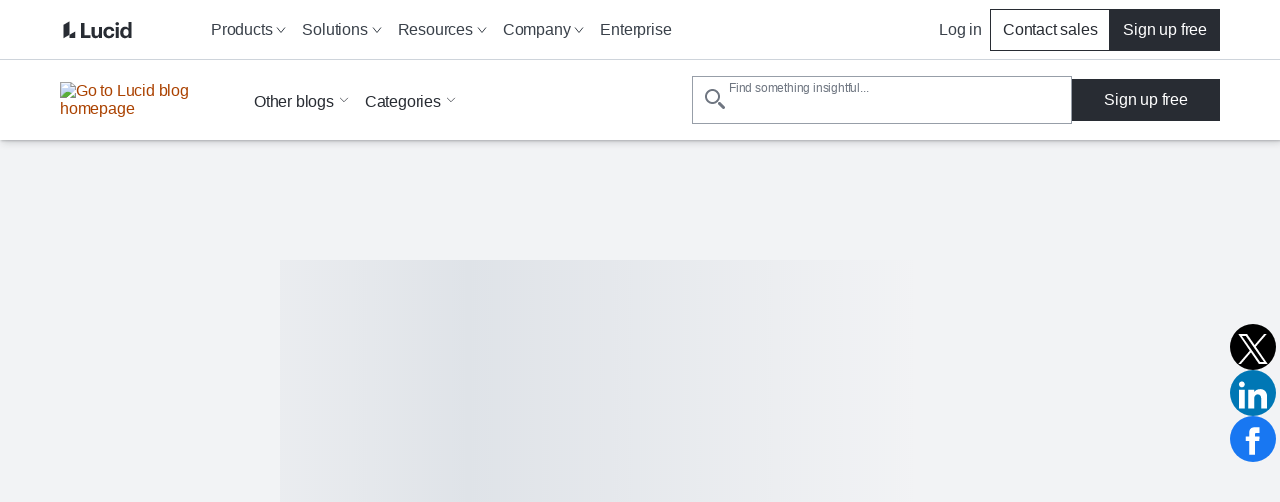

--- FILE ---
content_type: application/javascript
request_url: https://www.lucidchart.com/commons-80d79e81be023c18f289.js
body_size: 215740
content:
/*! For license information please see commons-80d79e81be023c18f289.js.LICENSE.txt */
(self.webpackChunk_lucid_chart=self.webpackChunk_lucid_chart||[]).push([[4223],{138:function(t,e,n){"use strict";n.d(e,{W:function(){return s}});var o=n(63146);const r={...o.ai,transform:Math.round};var i=n(11323);const a={rotate:i.uj,rotateX:i.uj,rotateY:i.uj,rotateZ:i.uj,scale:o.hs,scaleX:o.hs,scaleY:o.hs,scaleZ:o.hs,skew:i.uj,skewX:i.uj,skewY:i.uj,distance:i.px,translateX:i.px,translateY:i.px,translateZ:i.px,x:i.px,y:i.px,z:i.px,perspective:i.px,transformPerspective:i.px,opacity:o.X4,originX:i.gQ,originY:i.gQ,originZ:i.px},s={borderWidth:i.px,borderTopWidth:i.px,borderRightWidth:i.px,borderBottomWidth:i.px,borderLeftWidth:i.px,borderRadius:i.px,borderTopLeftRadius:i.px,borderTopRightRadius:i.px,borderBottomRightRadius:i.px,borderBottomLeftRadius:i.px,width:i.px,maxWidth:i.px,height:i.px,maxHeight:i.px,top:i.px,right:i.px,bottom:i.px,left:i.px,inset:i.px,insetBlock:i.px,insetBlockStart:i.px,insetBlockEnd:i.px,insetInline:i.px,insetInlineStart:i.px,insetInlineEnd:i.px,padding:i.px,paddingTop:i.px,paddingRight:i.px,paddingBottom:i.px,paddingLeft:i.px,paddingBlock:i.px,paddingBlockStart:i.px,paddingBlockEnd:i.px,paddingInline:i.px,paddingInlineStart:i.px,paddingInlineEnd:i.px,margin:i.px,marginTop:i.px,marginRight:i.px,marginBottom:i.px,marginLeft:i.px,marginBlock:i.px,marginBlockStart:i.px,marginBlockEnd:i.px,marginInline:i.px,marginInlineStart:i.px,marginInlineEnd:i.px,fontSize:i.px,backgroundPositionX:i.px,backgroundPositionY:i.px,...a,zIndex:r,fillOpacity:o.X4,strokeOpacity:o.X4,numOctaves:r}},195:function(t,e,n){var o=n(84882),r=n(98121),i=Object.prototype.hasOwnProperty;t.exports=function(t){if(!o(t))return r(t);var e=[];for(var n in Object(t))i.call(t,n)&&"constructor"!=n&&e.push(n);return e}},407:function(t,e,n){"use strict";n.d(e,{q:function(){return o}});const o=(t,e,n)=>{const o=e-t;return 0===o?1:(n-t)/o}},901:function(t,e,n){"use strict";n.d(e,{E4:function(){return s},Hr:function(){return d},W9:function(){return u}});var o=n(19021),r=n(19599),i=n(63146),a=n(11323);const s=t=>t===i.ai||t===a.px,l=new Set(["x","y","z"]),c=r.U.filter(t=>!l.has(t));function u(t){const e=[];return c.forEach(n=>{const o=t.getValue(n);void 0!==o&&(e.push([n,o.get()]),o.set(n.startsWith("scale")?1:0))}),e}const d={width:({x:t},{paddingLeft:e="0",paddingRight:n="0"})=>t.max-t.min-parseFloat(e)-parseFloat(n),height:({y:t},{paddingTop:e="0",paddingBottom:n="0"})=>t.max-t.min-parseFloat(e)-parseFloat(n),top:(t,{top:e})=>parseFloat(e),left:(t,{left:e})=>parseFloat(e),bottom:({y:t},{top:e})=>parseFloat(e)+(t.max-t.min),right:({x:t},{left:e})=>parseFloat(e)+(t.max-t.min),x:(t,{transform:e})=>(0,o.ry)(e,"x"),y:(t,{transform:e})=>(0,o.ry)(e,"y")};d.translateX=d.x,d.translateY=d.y},1386:function(t,e,n){var o=n(12393),r=n(62049),i=n(7144),a=n(7452),s=n(13964);function l(t){var e=-1,n=null==t?0:t.length;for(this.clear();++e<n;){var o=t[e];this.set(o[0],o[1])}}l.prototype.clear=o,l.prototype.delete=r,l.prototype.get=i,l.prototype.has=a,l.prototype.set=s,t.exports=l},1627:function(t,e,n){"use strict";n.d(e,{q:function(){return o}});const o=(t,e,n)=>n>e?e:n<t?t:n},2086:function(t,e,n){"use strict";n.d(e,{W:function(){return o}});const o={}},2155:function(t,e,n){"use strict";var o=(this&&this.__importDefault||function(t){return t&&t.__esModule?t:{default:t}})(n(13236)),r=n(82443);function i(t,e){var n={};return t&&"string"==typeof t?((0,o.default)(t,function(t,o){t&&o&&(n[(0,r.camelCase)(t,e)]=o)}),n):n}i.default=i,t.exports=i},2306:function(t,e,n){t=n.nmd(t);var o=n(74967),r=e&&!e.nodeType&&e,i=r&&t&&!t.nodeType&&t,a=i&&i.exports===r&&o.process,s=function(){try{var t=i&&i.require&&i.require("util").types;return t||a&&a.binding&&a.binding("util")}catch(e){}}();t.exports=s},2467:function(t,e,n){"use strict";var o=n(93208),r=n(83371),i=n(88820),a=n(53769);const s=t=>{const e=/^((?:\/pages|\/blog)?(?:\/(?:da|de|es|fr|it|ja|ko|nl|pl|pt|ru|sv)(?=\/|$))?)/im.exec(t);if(null!=e&&e.length){const t=e[0].replace("/pages","").replace("/blog",""),{short_code:n}=(0,i.A)((0,a.a)(t));return n}return"en"};e.A=t=>{try{if(!t)return;if((0,o.A)(t)){const{pathname:e}=new URL(null!=t&&t.startsWith("http")?t:`https://${t}`);return s(e)}if((0,r.A)(t)){const{pathname:e}=new URL(t,"https://lucid.co");return s(e)}return}catch(e){console.error(`${e} - ${t}`)}}},2683:function(t,e,n){"use strict";n.d(e,{$:function(){return o},V:function(){return r}});let o=()=>{},r=()=>{}},3235:function(t,e,n){"use strict";n.d(e,{S:function(){return o}});const o=/-?(?:\d+(?:\.\d+)?|\.\d+)/gu},3283:function(t,e,n){var o=n(56027),r=n(80547),i=Object.prototype,a=i.hasOwnProperty,s=i.propertyIsEnumerable,l=o(function(){return arguments}())?o:function(t){return r(t)&&a.call(t,"callee")&&!s.call(t,"callee")};t.exports=l},3303:function(t,e,n){"use strict";n.d(e,{Y:function(){return o},t:function(){return r}});const o=2e4;function r(t){let e=0;let n=t.next(e);for(;!n.done&&e<o;)e+=50,n=t.next(e);return e>=o?1/0:e}},3316:function(t){var e=Date.now;t.exports=function(t){var n=0,o=0;return function(){var r=e(),i=16-(r-o);if(o=r,i>0){if(++n>=800)return arguments[0]}else n=0;return t.apply(void 0,arguments)}}},3326:function(t,e,n){var o=n(65111),r=n(69334),i=n(81586),a=n(93526),s=n(39032),l=n(29259),c=n(41439),u=n(93650),d=c(function(t,e){var n={};if(null==t)return n;var c=!1;e=o(e,function(e){return e=a(e,t),c||(c=e.length>1),e}),s(t,u(t),n),c&&(n=r(n,7,l));for(var d=e.length;d--;)i(n,e[d]);return n});t.exports=d},3422:function(t,e,n){var o=n(57073),r=n(46285),i=Object.prototype.hasOwnProperty;t.exports=function(t,e,n){var a=t[e];i.call(t,e)&&r(a,n)&&(void 0!==n||e in t)||o(t,e,n)}},3514:function(t,e,n){var o=n(195),r=n(28486),i=n(3283),a=n(53142),s=n(36529),l=n(75853),c=n(84882),u=n(8666),d=Object.prototype.hasOwnProperty;t.exports=function(t){if(null==t)return!0;if(s(t)&&(a(t)||"string"==typeof t||"function"==typeof t.splice||l(t)||u(t)||i(t)))return!t.length;var e=r(t);if("[object Map]"==e||"[object Set]"==e)return!t.size;if(c(t))return!o(t).length;for(var n in t)if(d.call(t,n))return!1;return!0}},3691:function(t,e,n){"use strict";n.d(e,{Y:function(){return o}});const o=(0,n(14041).createContext)({strict:!1})},3766:function(t){t.exports=function(t,e){return function(n){return t(e(n))}}},3810:function(t,e,n){"use strict";n.d(e,{B:function(){return s}});var o=n(20691);const r={offset:"stroke-dashoffset",array:"stroke-dasharray"},i={offset:"strokeDashoffset",array:"strokeDasharray"};const a=["offsetDistance","offsetPath","offsetRotate","offsetAnchor"];function s(t,{attrX:e,attrY:n,attrScale:s,pathLength:l,pathSpacing:c=1,pathOffset:u=0,...d},p,h,f){if((0,o.O)(t,d,h),p)return void(t.style.viewBox&&(t.attrs.viewBox=t.style.viewBox));t.attrs=t.style,t.style={};const{attrs:g,style:m}=t;g.transform&&(m.transform=g.transform,delete g.transform),(m.transform||g.transformOrigin)&&(m.transformOrigin=g.transformOrigin??"50% 50%",delete g.transformOrigin),m.transform&&(m.transformBox=f?.transformBox??"fill-box",delete g.transformBox);for(const o of a)void 0!==g[o]&&(m[o]=g[o],delete g[o]);void 0!==e&&(g.x=e),void 0!==n&&(g.y=n),void 0!==s&&(g.scale=s),void 0!==l&&function(t,e,n=1,o=0,a=!0){t.pathLength=1;const s=a?r:i;t[s.offset]=""+-o,t[s.array]=`${e} ${n}`}(g,l,c,u,!1)}},4238:function(t,e,n){"use strict";var o=n(14041),r=n(34945);e.A=t=>{const{tests:e}=(0,o.useContext)(r.h);return null==e?void 0:e[t]}},5270:function(t,e,n){"use strict";var o=n(40107),r=n(14041),i=n(46979),a=n(32340),s=n(10750),l=n.n(s),c=n(92059);const u={co:"https://cdn-cashy-static-assets.lucid.co/marketing/images/LucidSoftwareFavicon.png",chart:"https://cdn-cashy-static-assets.lucidchart.com/marketing/images/Lucidchart_favicon_full_96x96.png",spark:"https://cdn-cashy-static-assets.lucidspark.com/marketing/images/Lucidspark_favicon_full_96x96.png",scale:"https://cdn-cashy-static-assets.lucidscale.com/marketing/images/Lucidscale_favicon_full_96x96.png",edu:"https://cdn-cashy-static-assets.lucidchart.com/marketing/images/LucidSoftwareFavicon.png"};e.A=({children:t,metatags:e=[],schemaMarkup:n="",location:s,shortCode:d="en",product:p,subProduct:h})=>{const{siteUrl:f,title:g}=(0,a.A)(),m=(null==s?void 0:s.pathname)||"/",y=null!=m&&m.endsWith("/")?m.slice(0,-1):m,v=!!e.find(t=>"canonical"===t.key),b=!!e.find(t=>"title"===t.key),x=["description","keywords","robots"],w=e.reduce((t,e)=>e.key&&e.value?[].concat((0,o.A)(t),[e]):t,[]);return(0,c.FD)(r.Fragment,{children:[(0,c.Y)("html",{id:`html-lang-${d}`,lang:d}),!b&&(0,c.Y)("title",{id:"base-title",children:g},`base-title-key-${l()(g)}`),(0,c.Y)("link",{href:u[null!=h?h:p],id:"shortcut-icon",rel:"shortcut icon",type:"image/png"},"seo-shortcut-icon"),(null==w?void 0:w.length)&&w.map(({key:t,value:e})=>{if(t&&e&&(t||e)){if("title"===t)return(0,c.Y)("title",{id:t,children:e},`title-key-${l()(t)}-${l()(e)}`);if("canonical"===t){const n=null!=e&&e.endsWith("/")?e.slice(0,-1):e;return(0,c.Y)("link",{href:n,id:t,rel:t},`canonical-${l()(t)}-${l()(e)}`)}return x.includes(t)?(0,c.Y)("meta",{content:e,id:t,name:t},`${l()(t)}-${l()(e)}`):(0,c.Y)("meta",{content:e,id:t,property:t},`${l()(t)}-${l()(e)}`)}}),!v&&(y||(0,i.A)(m))&&(0,c.Y)("link",{href:`${f}${y}`,id:"canonical",rel:"canonical"},`canonical-override-${f}${y}`),n&&(0,c.Y)("script",{id:"schema-structured-data",type:"application/ld+json",children:n},"schema-structured-data"),t]},"seo-html")}},5681:function(t,e,n){var o=n(44700);t.exports=function(t){var e=o(this,t).delete(t);return this.size-=e?1:0,e}},5800:function(t,e,n){"use strict";n.d(e,{B:function(){return o}});const o={english:{display_name:"English",locale_id:"en",url_lang_prefix:"/",short_code:"en",name:"English",english_name:"English",code:"en-US"},urlLangPrefix:["/da","/de","/","/es","/fr","/it","/ja","/ko","/nl","/pl","/pt","/ru","/sv"],shortCodes:["da","de","en","es","fr","it","ja","ko","nl","pl","pt","ru","sv"]};e.A=[{display_name:"Danish",locale_id:"da",url_lang_prefix:"/da",short_code:"da",name:"Dansk",english_name:"Danish",code:"da-DA"},{display_name:"German",locale_id:"de",url_lang_prefix:"/de",short_code:"de",name:"Deutsch",english_name:"German",code:"de-DE"},{display_name:"English",locale_id:"en",url_lang_prefix:"/",short_code:"en",name:"English",english_name:"English",code:"en-US"},{display_name:"Spanish",locale_id:"es-LA",url_lang_prefix:"/es",short_code:"es",name:"Español",english_name:"Spanish",code:"es-LA"},{display_name:"French",locale_id:"fr-FR",url_lang_prefix:"/fr",short_code:"fr",name:"Français",english_name:"French",code:"fr-FR"},{display_name:"Italian",locale_id:"it-IT",url_lang_prefix:"/it",short_code:"it",name:"Italiano",english_name:"Italian",code:"it-IT"},{display_name:"Japanese",locale_id:"ja",url_lang_prefix:"/ja",short_code:"ja",name:"日本語",english_name:"Japanese",code:"ja-JA"},{display_name:"Korean",locale_id:"ko",url_lang_prefix:"/ko",short_code:"ko",name:"한국인",english_name:"Korean",code:"ko-KO"},{display_name:"Dutch",locale_id:"nl",url_lang_prefix:"/nl",short_code:"nl",name:"Nederlands",english_name:"Dutch",code:"nl-NL"},{display_name:"Polish",locale_id:"pl-PL",url_lang_prefix:"/pl",short_code:"pl",name:"Polski",english_name:"Polish",code:"pl-PL"},{display_name:"Portuguese",locale_id:"pt-BR",url_lang_prefix:"/pt",short_code:"pt",name:"Português",english_name:"Portuguese",code:"pt-BR"},{display_name:"Russian",locale_id:"ru",url_lang_prefix:"/ru",short_code:"ru",name:"Pусский",english_name:"Russian",code:"ru-RU"},{display_name:"Swedish",locale_id:"sv-SE",url_lang_prefix:"/sv",short_code:"sv",name:"Svenska",english_name:"Swedish",code:"sv-SE"}]},6131:function(t,e,n){var o=n(86403),r=n(41580),i=n(51187),a=/^[-+]0x[0-9a-f]+$/i,s=/^0b[01]+$/i,l=/^0o[0-7]+$/i,c=parseInt;t.exports=function(t){if("number"==typeof t)return t;if(i(t))return NaN;if(r(t)){var e="function"==typeof t.valueOf?t.valueOf():t;t=r(e)?e+"":e}if("string"!=typeof t)return 0===t?t:+t;t=o(t);var n=s.test(t);return n||l.test(t)?c(t.slice(2),n?2:8):a.test(t)?NaN:+t}},6189:function(t,e,n){"use strict";n.d(e,{M:function(){return o}});const o=t=>"mouse"===t.pointerType?"number"!=typeof t.button||t.button<=0:!1!==t.isPrimary},6357:function(t,e,n){"use strict";n.d(e,{M:function(){return d}});var o=n(35195),r=n(19599),i=n(19021),a=n(95791),s=n(91884),l=n(20691),c=n(17810),u=n(23016);class d extends s.b{constructor(){super(...arguments),this.type="html",this.renderInstance=c.e}readValueFromInstance(t,e){if(r.f.has(e))return this.projection?.isProjecting?(0,i.zs)(e):(0,i.Ib)(t,e);{const r=(n=t,window.getComputedStyle(n)),i=((0,o.j4)(e)?r.getPropertyValue(e):r[e])||0;return"string"==typeof i?i.trim():i}var n}measureInstanceViewportBox(t,{transformPagePoint:e}){return(0,a.m)(t,e)}build(t,e,n){(0,l.O)(t,e,n.transformTemplate)}scrapeMotionValuesFromProps(t,e,n){return(0,u.x)(t,e,n)}}},6370:function(t,e,n){"use strict";n.d(e,{h:function(){return r}});var o=n(34883);function r(t){return(0,o.x)(t)&&"svg"===t.tagName}},6721:function(t,e,n){"use strict";function o(t){var e,n,r="";if("string"==typeof t||"number"==typeof t)r+=t;else if("object"==typeof t)if(Array.isArray(t)){var i=t.length;for(e=0;e<i;e++)t[e]&&(n=o(t[e]))&&(r&&(r+=" "),r+=n)}else for(n in t)t[n]&&(r&&(r+=" "),r+=n);return r}e.A=function(){for(var t,e,n=0,r="",i=arguments.length;n<i;n++)(t=arguments[n])&&(e=o(t))&&(r&&(r+=" "),r+=e);return r}},6812:function(t,e,n){"use strict";n.d(e,{J:function(){return s},D:function(){return a}});const o=new Set(["animate","exit","variants","initial","style","values","variants","transition","transformTemplate","custom","inherit","onBeforeLayoutMeasure","onAnimationStart","onAnimationComplete","onUpdate","onDragStart","onDrag","onDragEnd","onMeasureDragConstraints","onDirectionLock","onDragTransitionEnd","_dragX","_dragY","onHoverStart","onHoverEnd","onViewportEnter","onViewportLeave","globalTapTarget","ignoreStrict","viewport"]);function r(t){return t.startsWith("while")||t.startsWith("drag")&&"draggable"!==t||t.startsWith("layout")||t.startsWith("onTap")||t.startsWith("onPan")||t.startsWith("onLayout")||o.has(t)}let i=t=>!r(t);function a(t){"function"==typeof t&&(i=e=>e.startsWith("on")?!r(e):t(e))}try{a(n(33713).A)}catch{}function s(t,e,n){const o={};for(const a in t)"values"===a&&"object"==typeof t.values||(i(a)||!0===n&&r(a)||!e&&!r(a)||t.draggable&&a.startsWith("onDrag"))&&(o[a]=t[a]);return o}},6960:function(t,e,n){"use strict";function o(t){return null!==t&&"object"==typeof t&&"function"==typeof t.start}n.d(e,{N:function(){return o}})},7144:function(t,e,n){var o=n(97034);t.exports=function(t){var e=this.__data__,n=o(e,t);return n<0?void 0:e[n][1]}},7452:function(t,e,n){var o=n(97034);t.exports=function(t){return o(this.__data__,t)>-1}},7462:function(t){t.exports=function(t){return this.__data__.has(t)}},8027:function(t,e,n){"use strict";var o=n(26870);e.A=(t,e)=>{const{product:n}=(0,o.A)(t,e);switch(n){case"chart":return"lucidchart.com";case"co":return"lucid.co";case"edu":return"lucidforeducation.com";default:return}}},8138:function(t,e,n){var o=n(87379),r=n(53142),i=n(80547);t.exports=function(t){return"string"==typeof t||!r(t)&&i(t)&&"[object String]"==o(t)}},8181:function(t){"use strict";t.exports=function(t,e){for(var n={},o=Object.keys(t),r=Array.isArray(e),i=0;i<o.length;i++){var a=o[i],s=t[a];(r?-1!==e.indexOf(a):e(a,s,t))&&(n[a]=s)}return n}},8324:function(t,e,n){"use strict";n.d(e,{K:function(){return o}});const o=(t,e,n=10)=>{let o="";const r=Math.max(Math.round(e/n),2);for(let i=0;i<r;i++)o+=Math.round(1e4*t(i/(r-1)))/1e4+", ";return`linear(${o.substring(0,o.length-2)})`}},8666:function(t,e,n){var o=n(70674),r=n(49460),i=n(2306),a=i&&i.isTypedArray,s=a?r(a):o;t.exports=s},8870:function(t,e,n){var o=n(65650),r=Object.prototype,i=r.hasOwnProperty,a=r.toString,s=o?o.toStringTag:void 0;t.exports=function(t){var e=i.call(t,s),n=t[s];try{t[s]=void 0;var o=!0}catch(l){}var r=a.call(t);return o&&(e?t[s]=n:delete t[s]),r}},9046:function(t,e,n){"use strict";var o=this&&this.__importDefault||function(t){return t&&t.__esModule?t:{default:t}};Object.defineProperty(e,"__esModule",{value:!0}),e.default=function t(e,n){void 0===n&&(n={});for(var o=[],r="function"==typeof n.replace,c=n.transform||a.returnFirstArg,u=n.library||s,d=u.cloneElement,p=u.createElement,h=u.isValidElement,f=e.length,g=0;g<f;g++){var m=e[g];if(r){var y=n.replace(m,g);if(h(y)){f>1&&(y=d(y,{key:y.key||g})),o.push(c(y,m,g));continue}}if("text"!==m.type){var v=m,b={};l(v)?((0,a.setStyleProp)(v.attribs.style,v.attribs),b=v.attribs):v.attribs&&(b=(0,i.default)(v.attribs,v.name));var x=void 0;switch(m.type){case"script":case"style":m.children[0]&&(b.dangerouslySetInnerHTML={__html:m.children[0].data});break;case"tag":"textarea"===m.name&&m.children[0]?b.defaultValue=m.children[0].data:m.children&&m.children.length&&(x=t(m.children,n));break;default:continue}f>1&&(b.key=g),o.push(c(p(m.name,b,x),m,g))}else{var w=!m.data.trim().length;if(w&&m.parent&&!(0,a.canTextBeChildOfNode)(m.parent))continue;if(n.trim&&w)continue;o.push(c(m.data,m,g))}}return 1===o.length?o[0]:o};var r=n(14041),i=o(n(14954)),a=n(37152),s={cloneElement:r.cloneElement,createElement:r.createElement,isValidElement:r.isValidElement};function l(t){return a.PRESERVE_CUSTOM_ATTRIBUTES&&"tag"===t.type&&(0,a.isCustomComponent)(t.name,t.attribs)}},9732:function(t,e,n){"use strict";function o(t,e){return t?.[e]??t?.default??t}n.d(e,{r:function(){return o}})},9909:function(t,e,n){"use strict";n.d(e,{Y:function(){return i}});var o=n(20433),r=n(35215);function i(t){const e=(0,r.j)();for(const n in t)e[n]={...e[n],...t[n]};(0,o.lr)(e)}},10128:function(t,e,n){"use strict";n.d(e,{A:function(){return N}});var o=n(40107),r=n(23385),i=n(14041),a=n(74029),s=n(88820),l=n(40313),c=n(40687),u=n(32774),d=n(50343),p=n(16209),h=n(87756),f=n(21078),g=n(92059);var m={name:"bjn8wh",styles:"position:relative"};var y=({...t})=>{const{0:e,1:n}=(0,i.useState)(!1),{0:o,1:r}=(0,i.useState)(!1),{shortCode:s}=(0,i.useContext)(p.A),c=(0,a.A)({keys:["mktg_chatbot_disclaimer","mktg_chatbot_disclaimer_contact","mktg_chatbot_disclaimer_expand"],shortCode:s});return(0,i.useEffect)(()=>{let t=0;const e=n=>{var o;const i=null===(o=document)||void 0===o?void 0:o.querySelector("#q-messenger-frame");if(t>2&&!i)return r(!1),clearInterval(n);const a=!(!(0,l.A)()||!i)&&(parseInt(window.getComputedStyle(i).width)>20&&"hidden"!==window.getComputedStyle(i).visibility);if(t++,a||t>10){r(a);const t=setInterval(()=>e(t),6e4);return clearInterval(n)}return r(a),()=>clearInterval(n)},n=setInterval(()=>e(n),5e3)},[]),o?(0,g.Y)(u.A,{...t,css:t=>[{position:"fixed",bottom:"58px",right:"-12px",padding:t.space.s32,zIndex:t.zIndices.z10,transitionProperty:"clip-path, transform, right",transitionTimingFunction:"ease-in-out",transitionDuration:"0.1s",backgroundColor:t.colors.white,boxShadow:t.shadows.cardDefault,overflow:"hidden",width:"356px",clipPath:"circle(12px at 327px 21px)",transform:"translateY(calc(100% - 16px))",border:`1px solid ${t.colors.blue[70]}`},e&&{right:"24px",transform:"translateY(0)",clipPath:"circle(75%)",zIndex:t.zIndices.zMax}],onBlur:t=>{t.currentTarget.contains(t.relatedTarget)||n(!1)},onFocus:t=>{"BUTTON"!==t.target.tagName&&n(!0)},tabIndex:0,children:(0,g.FD)(u.A,{css:m,children:[(0,g.Y)(h.A,{asButton:!0,"aria-label":c("mktg_chatbot_disclaimer_expand",{action:e?"close":"open"}),css:t=>[{position:"absolute",top:`-${t.space.s24}px`,right:`-${t.space.s24}px`,fontSize:t.fontSizes.fs24,marginRight:t.space.s8,backgroundColor:t.colors.white,zIndex:t.zIndices.z10},e&&{backgroundColor:"transparent"}],onClick:()=>{n(!e)},tabIndex:e?0:-1,variant:"basic",children:(0,g.FD)(u.A,{css:t=>[{border:`2px solid ${t.colors.blue[70]}`,borderRadius:"50%",height:"24px",width:"24px",position:"relative","& div":{position:"absolute",left:"9px",transitionProperty:"transform, top, left, max-height, min-height",transitionTimingFunction:"ease-in-out",transitionDuration:".4s",transitionDelay:".1s",background:t.colors.blue[70],width:"2px"}},e&&{"& div":{top:"3px",maxHeight:"14px",minHeight:"14px"}}],children:[(0,g.Y)(u.A,{css:["min-height:2px;max-height:2px;top:4px;transform:rotate(0deg) scaleY(1);",e&&{transform:"rotate(45deg)"},"",""]}),(0,g.Y)(u.A,{css:["min-height:8px;max-height:8px;top:8px;transform:rotate(0deg) scaleY(1);",e&&{transform:"rotate(135deg)"},"",""]})]})}),(0,g.Y)(f.Ay,{css:t=>({margin:`0 0 ${t.space.s32}px 0`,position:"relative",fontWeight:t.fontWeights.fw500,"&::before":{content:'""',position:"absolute",top:`-${t.space.s32}px`,left:`-${t.space.s32}px`,right:0,backgroundColor:t.colors.blue[5],height:`calc(100% + ${t.space.s48}px)`,width:`calc(100% + ${t.space.s64}px)`,zIndex:t.zIndices.zNegative1}}),children:c("mktg_chatbot_disclaimer")}),(0,g.Y)(f.Ay,{css:t=>[t.shared.paragraphNestedLinkStyles(t,"primaryAlternate"),{marginBottom:0}],children:(0,d.A)(c("mktg_chatbot_disclaimer_contact",{},[`<a tabindex=${e?0:-1} href="https://lucid.co/contact/contact-sales">{}</a>`]))})]})}):(0,g.Y)(g.FK,{})},v=n(82806),b=n(82634),x=n(42910),w=n(44070);const M=(0,r.A)("footer",{target:"e1k6wnx40"})(({theme:t})=>({paddingTop:t.space.s16,background:t.colors.coolGrey[0]}),"");var k={name:"zjik7",styles:"display:flex"},T={name:"tv6o5g",styles:"&, &:hover, &:focus{width:auto;margin-left:0;padding-left:0;}"},A={name:"1ciz6sb",styles:"height:40px;width:125px"},D={name:"1qjl50f",styles:"margin-bottom:0;text-align:right"};var N=({applicationLinks:t=[],bottomLinks:e=[],disabledLanguages:n=["da"],nodeTranslations:r,isVisio:d=!1,menu:m=[],policyLinks:N})=>{const{shortCode:S,product:j}=(0,i.useContext)(p.A),{name:I}=(0,s.A)(S),C=(0,a.A)({category:"footer",shortCode:S}),E=4===(null==N?void 0:N.length)?N:[{id:"100",final_url:"https://lucid.co/privacy",default_link_text:C("mktg_footer_about_privacy")},{id:"101",final_url:"https://lucid.co/legal",default_link_text:C("mktg_footer_legal")},{id:"102",final_url:"#cookie-preference",default_link_text:C("mktg_footer_cookie_privacy_choices")},{id:"103",final_url:"https://lucid.co/cookies",default_link_text:C("mktg_footer_cookie_policy")}],L=[].concat((0,o.A)(E),(0,o.A)(e));return(0,g.FD)(M,{children:[(0,g.Y)(v.A,{css:k,children:(0,g.Y)(u.A,{css:t=>({display:"grid",flexWrap:"wrap",flex:"0 1 100%",gridTemplateColumns:`repeat(${m.length<=5?m.length:5}, minmax(min-content, 1fr))`,padding:`${t.space.s24}px 0`,gap:t.space.s8,[t.breakpoints.bp1024.max]:{gridTemplateColumns:"repeat(3, 1fr)"},[t.breakpoints.bp500.max]:{gridTemplateColumns:"repeat(2, 1fr)"}}),children:m.map((t,e)=>{var n;return(0,g.FD)(u.A,{children:[(0,g.Y)(f.Ay,{"aria-level":2,id:`footerLinksGroupLabel-${e+1}`,role:"heading",variant:"headingS",children:t.heading}),(0,g.Y)("ul",{"aria-labelledby":`footerLinksGroupLabel-${e+1}`,css:t=>({flex:"0 1 20%",listStyle:"none",margin:"0 0 2rem 0",paddingLeft:0,[t.breakpoints.bp900.max]:{flex:"0 1 31%",marginBottom:"2.5rem"},[t.breakpoints.bp500.max]:{flex:"0 1 49%"}}),children:null==t||null===(n=t.link_set)||void 0===n?void 0:n.map(({menu_link_id:t},n)=>{var o;if(!t)return null;const r=d&&null!==(o=t.final_url)&&void 0!==o&&o.includes("pricing")?{type:"visio"}:{},i=t.beacon_id?{name:"clickedMarketingPageElement",elementLocation:"footer",elementDetail:null==t?void 0:t.beacon_id,elementType:"link"}:null;return(0,g.Y)("li",{css:t=>({marginRight:0,paddingRight:t.space.s24,paddingBottom:t.space.s8,[t.breakpoints.bp1024.max]:{paddingBottom:t.space.s24}}),children:(0,g.Y)(h.A,{beaconEvent:i,customParams:[r],href:t.final_url,variant:"legacyNavLink",children:t.default_link_text})},`footerLiItemLink-${e+n+1}`)})})]},`footerMenuItem-${e+1}`)})})}),(0,g.FD)(u.A,{css:t=>({background:t.colors.coolGrey[5],paddingTop:t.space.s24,paddingBottom:t.space.s24}),children:[(0,g.FD)(v.A,{css:t=>({[t.breakpoints.bp1440.min]:{paddingLeft:"2.75rem",paddingRight:"2.75rem"}}),children:[(0,g.FD)(u.A,{css:t=>({display:"flex",flexDirection:"column",alignItems:"stretch",flexWrap:"wrap",gap:t.space.s24,justifyContent:"space-between",marginBottom:t.space.s8,[t.breakpoints.bp1024.min]:{flexDirection:"row",alignItems:"flex-start"}}),children:[(0,g.FD)(u.A,{css:t=>({display:"flex",columnGap:t.space.s16,rowGap:t.space.s32,flexWrap:"wrap",justifyContent:"flex-start",flex:"1 0 auto"}),children:[(0,g.Y)(x.A,{buttonAriaLabel:C("mktg_footer_language_switch",{language:I}),disabledLanguages:n,languageKey:S,navAriaLabel:C("mktg_footer_nav_lang"),nodeTranslations:r}),(0,g.Y)(u.A,{css:t=>({display:"flex",flexWrap:"wrap",alignItems:"stretch",gap:`${t.space.s8}px ${t.space.s32}px`}),children:L.map((t,e)=>{var n;const o=null===(n=t.final_url)||void 0===n?void 0:n.includes("cookie-preference");return(0,g.Y)(h.A,{css:T,href:t.final_url,newTab:!o,onClick:()=>{(0,l.A)()&&o&&window.Osano.cm.showDrawer()},rel:"noreferrer",underline:"hover",variant:"legacyNavLink",children:t.default_link_text},`footerBottomLink-${e+1}`)})})]}),(0,g.Y)(w.A,{product:j,shortCode:S}),t.length>0&&(0,g.Y)(u.A,{css:t=>({display:"flex",flexWrap:"wrap",rowGap:t.space.s32,columnGap:t.space.s8,[t.breakpoints.bp1024.min]:{flexGrow:1,justifyContent:"flex-end"}}),children:t.map((t,e)=>(0,g.Y)(h.A,{href:t.url,onClick:()=>(0,c.A)({name:"clickedMarketingPageElement",elementLocation:"footer",elementDetail:t.detail,elementType:"link"}),children:(0,g.Y)(b.A,{css:A,dataElementPageLocation:"bottomFooter",imageAlt:t.alt||"",imageSrc:t.image})},`footerApplicationLinks-${e+1}`))})]}),(0,g.FD)(f.Ay,{css:D,variant:"interactiveXS400",children:[(0,g.Y)("span",{"aria-label":"Copyright",role:"img",children:"©"}),` ${(new Date).getFullYear()} Lucid Software Inc.`]})]}),(0,g.Y)(y,{})]})]})}},10358:function(t,e,n){var o=n(26137),r=n(3283),i=n(53142),a=n(75853),s=n(69632),l=n(8666),c=Object.prototype.hasOwnProperty;t.exports=function(t,e){var n=i(t),u=!n&&r(t),d=!n&&!u&&a(t),p=!n&&!u&&!d&&l(t),h=n||u||d||p,f=h?o(t.length,String):[],g=f.length;for(var m in t)!e&&!c.call(t,m)||h&&("length"==m||d&&("offset"==m||"parent"==m)||p&&("buffer"==m||"byteLength"==m||"byteOffset"==m)||s(m,g))||f.push(m);return f}},10482:function(t){var e="\\ud800-\\udfff",n="\\u2700-\\u27bf",o="a-z\\xdf-\\xf6\\xf8-\\xff",r="A-Z\\xc0-\\xd6\\xd8-\\xde",i="\\xac\\xb1\\xd7\\xf7\\x00-\\x2f\\x3a-\\x40\\x5b-\\x60\\x7b-\\xbf\\u2000-\\u206f \\t\\x0b\\f\\xa0\\ufeff\\n\\r\\u2028\\u2029\\u1680\\u180e\\u2000\\u2001\\u2002\\u2003\\u2004\\u2005\\u2006\\u2007\\u2008\\u2009\\u200a\\u202f\\u205f\\u3000",a="["+i+"]",s="\\d+",l="["+n+"]",c="["+o+"]",u="[^"+e+i+s+n+o+r+"]",d="(?:\\ud83c[\\udde6-\\uddff]){2}",p="[\\ud800-\\udbff][\\udc00-\\udfff]",h="["+r+"]",f="(?:"+c+"|"+u+")",g="(?:"+h+"|"+u+")",m="(?:['’](?:d|ll|m|re|s|t|ve))?",y="(?:['’](?:D|LL|M|RE|S|T|VE))?",v="(?:[\\u0300-\\u036f\\ufe20-\\ufe2f\\u20d0-\\u20ff]|\\ud83c[\\udffb-\\udfff])?",b="[\\ufe0e\\ufe0f]?",x=b+v+("(?:\\u200d(?:"+["[^"+e+"]",d,p].join("|")+")"+b+v+")*"),w="(?:"+[l,d,p].join("|")+")"+x,M=RegExp([h+"?"+c+"+"+m+"(?="+[a,h,"$"].join("|")+")",g+"+"+y+"(?="+[a,h+f,"$"].join("|")+")",h+"?"+f+"+"+m,h+"+"+y,"\\d*(?:1ST|2ND|3RD|(?![123])\\dTH)(?=\\b|[a-z_])","\\d*(?:1st|2nd|3rd|(?![123])\\dth)(?=\\b|[A-Z_])",s,w].join("|"),"g");t.exports=function(t){return t.match(M)||[]}},10750:function(t,e,n){var o=n(93640)(function(t,e,n){return t+(n?"-":"")+e.toLowerCase()});t.exports=o},11112:function(t,e,n){var o=n(94497),r=Object.prototype.hasOwnProperty;t.exports=function(t){var e=this.__data__;if(o){var n=e[t];return"__lodash_hash_undefined__"===n?void 0:n}return r.call(e,t)?e[t]:void 0}},11129:function(t){t.exports=function(t,e){for(var n=-1,o=e.length,r=t.length;++n<o;)t[r+n]=e[n];return t}},11323:function(t,e,n){"use strict";n.d(e,{KN:function(){return i},gQ:function(){return c},px:function(){return a},uj:function(){return r},vh:function(){return s},vw:function(){return l}});const o=t=>({test:e=>"string"==typeof e&&e.endsWith(t)&&1===e.split(" ").length,parse:parseFloat,transform:e=>`${e}${t}`}),r=o("deg"),i=o("%"),a=o("px"),s=o("vh"),l=o("vw"),c=(()=>({...i,parse:t=>i.parse(t)/100,transform:t=>i.transform(100*t)}))()},12013:function(t,e,n){"use strict";n.d(e,{po:function(){return i},tn:function(){return s},yT:function(){return a}});var o=n(37440),r=n(28785);const i=t=>1-Math.sin(Math.acos(t)),a=(0,r.G)(i),s=(0,o.V)(i)},12260:function(t,e,n){"use strict";var o=n(14041),r=n(40313),i=n(32774),a=n(31737),s=n(87756),l=n(21078),c=n(92059);var u={name:"mz8fkx",styles:"width:100%;display:flex;justify-content:flex-end"},d={name:"h2ichr",styles:"width:250px;margin:0;white-space:nowrap;text-overflow:ellipsis;overflow:hidden"};e.A=({abTests:t})=>{const{0:e,1:n}=(0,o.useState)(!1),{0:p,1:h}=(0,o.useState)(!1),{0:f,1:g}=(0,o.useState)({}),{0:m,1:y}=(0,o.useState)([]);(0,o.useEffect)(()=>{const e=Object.keys(t)||[];y(e)},[t]),(0,o.useEffect)(()=>{m.map(t=>g(e=>({...e,[t]:!1})))},[m,t]);const v=(t,e)=>g(n=>({...n,[t]:e||!n[t]})),b=t=>({color:t.colors.white,background:t.colors.fuchsia[30],height:"16px",width:"24px",display:"flex",alighItems:"center",justifyContent:"center",boxShadow:`0px 0px 2px 1px ${t.colors.yellow[20]}`,"&:hover":{boxShadow:"none"}});return(0,c.FD)(i.A,{css:t=>[{position:"fixed",bottom:0,left:0,zIndex:t.zIndices.z1000,borderTopLeftRadius:t.radii.r8,borderTopRightRadius:t.radii.r8,background:t.colors.blue[100],opacity:"0.9",padding:`${t.space.s8}px 0 ${t.space.s16}px 0`,display:"flex",flexDirection:"column",gap:t.space.s4,transition:"transform .2s ease-in-out",transform:"translateY(0)"},e&&{transform:"translateY(calc(100% - 32px))"},p&&{transform:"translateY(calc(100% - 32px)) translateX(calc(-100% + 36px))"}],children:[(0,c.FD)(i.A,{css:t=>({display:"flex",justifyContent:"space-between",padding:`0 ${t.space.s8}px`,marginBottom:t.space.s4}),children:[(0,c.Y)(l.Ay,{css:t=>({color:t.colors.white,margin:0}),children:`${null==m?void 0:m.length} tests on this page`}),(0,c.FD)(i.A,{css:t=>({display:"flex",gap:t.space.s8}),children:[(0,c.Y)(s.A,{asButton:!0,css:t=>b(t),onClick:()=>h(!p),variant:"basic",children:(0,c.Y)(a.Ay,{color:"blue.100",css:[{height:"12px",width:"60%",transform:e?"rotate(180deg) translateY(-4px)":"rotate(150deg) translateY(-4px)"},p&&{transform:e?"rotate(0deg)":"rotate(-30deg)"},"",""],type:"ArrowRight"})}),(0,c.Y)(s.A,{asButton:!0,css:t=>[b(t),p&&{display:"none"}],onClick:()=>n(!e),variant:"basic",children:(0,c.Y)(a.Ay,{color:"blue.100",css:["height:12px;transform:rotate(0) translateY(0);",e&&{transform:"rotate(180deg) translateY(-4px)"},"",""],type:"CarotDown"})})]})]}),m.map(e=>{const n=t[e],o=Object.keys(f).filter(t=>t!==e).some(t=>f[t]),{branch:p,branches:h,branchesToRender:g,description:m,hasTriggerFired:y,isTestActive:b,handleUpdateBranch:x,trigger:w}=n,M=Object.keys(h||{}).filter(t=>h&&null!==h[t]&&g.includes(t));return(0,c.FD)(i.A,{css:t=>[{display:"flex",gap:t.space.s4,height:"40px",padding:`0 ${t.space.s8}px`},o&&{opacity:"0.3"}],children:[(0,c.FD)(i.A,{css:t=>[{width:"20px",height:"100%",flex:"0 1 20px",border:`1px solid ${t.colors.coolGrey[40]}`,background:t.colors.red[20],display:"flex",alignItems:"center",position:"relative"},b&&{background:t.colors.lime[20]}],onMouseLeave:()=>v(e,!1),onMouseOver:()=>v(e,!0),children:[(0,c.Y)(a.Ay,{color:"coolGrey.60",type:"Info"}),f[e]&&(0,c.Y)(i.A,{css:t=>({paddingLeft:t.space.s8,position:"absolute",left:"15px",bottom:0,width:"274px",zIndex:t.zIndices.z1000}),children:(0,c.FD)(i.A,{css:t=>({background:t.colors.blue[5],padding:`${t.space.s8}px ${t.space.s8}px 0`,borderBottomRightRadius:0,border:`1px solid ${t.colors.teal[40]}`,borderBottom:"none"}),children:[(0,c.Y)(l.Ay,{css:t=>({wordBreak:"break-word",position:"relative",color:t.colors.white,zIndex:1,fontSize:`min(20px, calc(24rem / ${e.length}))`,fontFamily:"Menlo, monospace","&::before":{zIndex:-1,content:'""',position:"absolute",top:`-${t.space.s8}px`,left:`-${t.space.s8}px`,height:"calc(100% + 16px)",width:"calc(100% + 16px)",borderTopLeftRadius:t.radii.r4,borderTopRightRadius:t.radii.r4,background:t.colors.blue[100]}}),variant:"paragraphS400",children:e}),(0,c.Y)(l.Ay,{css:t=>({color:b?t.colors.teal[60]:t.colors.coolGrey[50],marginBottom:t.space.s4}),variant:"labelXS500",children:""+(b?"*Active":"*Inactive")}),(0,c.Y)(l.Ay,{css:t=>({color:b?t.colors.teal[60]:t.colors.coolGrey[50]}),variant:"labelXS500",children:`*${y&&b?"Was assigned":"Will assign"} on ${w}`}),(0,c.Y)(l.Ay,{variant:"paragraphXS400",children:m}),(0,c.Y)(i.A,{css:u,children:(0,c.Y)(s.A,{css:t=>({marginBottom:t.space.s16,color:t.colors.indigo[70],fontSize:t.fontSizes.fs12}),href:`https://internal-admin.lucid.app/feature/details/${e}`,target:"blank",variant:"primaryAlternate",children:"Configure in Admin."})})]})})]}),(0,c.FD)(i.A,{as:"span",css:t=>({height:"100%",padding:t.space.s8,paddingRight:t.space.s48,background:t.colors.blue[5],border:`1px solid ${t.colors.teal[40]}`,textAlign:"left",display:"flex",justifyContent:"space-between",gap:t.space.s16,overflow:"hidden",position:"relative"}),children:[(0,c.Y)(l.Ay,{css:d,variant:"paragraphS400",children:e}),(0,c.Y)(i.A,{css:t=>({position:"absolute",top:0,right:0,background:t.colors.coolGrey[100],minWidth:"24px",height:"100%",color:"white",display:"grid",gridTemplateColumns:`repeat(${g.length}, 1fr)`,transform:`translateX(${40*(g.length-1)}px)`,transition:"transform .2s ease-in-out",borderLeft:`1px solid ${t.colors.teal[40]}`,[`& > .${p}-is-selected`]:{transition:"transform .2s ease-in-out",transform:`translateX(calc(-40px * ${g.findIndex(t=>t===p)}))`},"&:hover":{transform:"translateX(0)",[`& > .${p}-is-selected`]:{transform:"translateX(0)"}}}),children:M.map(t=>(0,c.Y)(s.A,{asButton:!0,className:p===t?`${t}-is-selected`:t,css:e=>[{background:e.colors.coolGrey[100],width:"40px",color:e.colors.white,opacity:"0.6","&:hover":{opacity:1,boxShadow:`inset 0 0 2px 1px ${e.colors.teal[40]}`}},p===t&&{background:e.colors.indigo[70],opacity:"1","&:hover":{boxShadow:"none"}}],onClick:()=>{const n=`abTest_${t}`;return e&&(0,r.A)()&&window.localStorage.setItem(n,t),x(t)},variant:"basic",children:t},`${e}-${t}`))})]})]},e)})]})}},12393:function(t){t.exports=function(){this.__data__=[],this.size=0}},12784:function(t,e,n){var o=n(41580),r=n(94495),i=n(6131),a=Math.max,s=Math.min;t.exports=function(t,e,n){var l,c,u,d,p,h,f=0,g=!1,m=!1,y=!0;if("function"!=typeof t)throw new TypeError("Expected a function");function v(e){var n=l,o=c;return l=c=void 0,f=e,d=t.apply(o,n)}function b(t){var n=t-h;return void 0===h||n>=e||n<0||m&&t-f>=u}function x(){var t=r();if(b(t))return w(t);p=setTimeout(x,function(t){var n=e-(t-h);return m?s(n,u-(t-f)):n}(t))}function w(t){return p=void 0,y&&l?v(t):(l=c=void 0,d)}function M(){var t=r(),n=b(t);if(l=arguments,c=this,h=t,n){if(void 0===p)return function(t){return f=t,p=setTimeout(x,e),g?v(t):d}(h);if(m)return clearTimeout(p),p=setTimeout(x,e),v(h)}return void 0===p&&(p=setTimeout(x,e)),d}return e=i(e)||0,o(n)&&(g=!!n.leading,u=(m="maxWait"in n)?a(i(n.maxWait)||0,e):u,y="trailing"in n?!!n.trailing:y),M.cancel=function(){void 0!==p&&clearTimeout(p),f=0,l=h=c=p=void 0},M.flush=function(){return void 0===p?d:w(r())},M}},13055:function(t,e,n){"use strict";n.d(e,{AH:function(){return p},i7:function(){return h},mL:function(){return d},n:function(){return u}});var o,r,i=n(87751),a=n(14041),s=n(98747),l=n(55489),c=n(88530),u=(n(85446),n(24505),n(94032),function(t,e){var n=arguments;if(null==e||!i.h.call(e,"css"))return a.createElement.apply(void 0,n);var o=n.length,r=new Array(o);r[0]=i.E,r[1]=(0,i.c)(t,e);for(var s=2;s<o;s++)r[s]=n[s];return a.createElement.apply(null,r)});o=u||(u={}),r||(r=o.JSX||(o.JSX={}));var d=(0,i.w)(function(t,e){var n=t.styles,o=(0,c.J)([n],void 0,a.useContext(i.T)),r=a.useRef();return(0,l.i)(function(){var t=e.key+"-global",n=new e.sheet.constructor({key:t,nonce:e.sheet.nonce,container:e.sheet.container,speedy:e.sheet.isSpeedy}),i=!1,a=document.querySelector('style[data-emotion="'+t+" "+o.name+'"]');return e.sheet.tags.length&&(n.before=e.sheet.tags[0]),null!==a&&(i=!0,a.setAttribute("data-emotion",t),n.hydrate([a])),r.current=[n,i],function(){n.flush()}},[e]),(0,l.i)(function(){var t=r.current,n=t[0];if(t[1])t[1]=!1;else{if(void 0!==o.next&&(0,s.sk)(e,o.next,!0),n.tags.length){var i=n.tags[n.tags.length-1].nextElementSibling;n.before=i,n.flush()}e.insert("",o,n,!1)}},[e,o.name]),null});function p(){for(var t=arguments.length,e=new Array(t),n=0;n<t;n++)e[n]=arguments[n];return(0,c.J)(e)}function h(){var t=p.apply(void 0,arguments),e="animation-"+t.name;return{name:e,styles:"@keyframes "+e+"{"+t.styles+"}",anim:1,toString:function(){return"_EMO_"+this.name+"_"+this.styles+"_EMO_"}}}},13193:function(t,e,n){"use strict";function o(t,e){-1===t.indexOf(e)&&t.push(e)}function r(t,e){const n=t.indexOf(e);n>-1&&t.splice(n,1)}n.d(e,{Ai:function(){return r},Kq:function(){return o}})},13236:function(t,e,n){"use strict";var o=this&&this.__importDefault||function(t){return t&&t.__esModule?t:{default:t}};Object.defineProperty(e,"__esModule",{value:!0}),e.default=function(t,e){let n=null;if(!t||"string"!=typeof t)return n;const o=(0,r.default)(t),i="function"==typeof e;return o.forEach(t=>{if("declaration"!==t.type)return;const{property:o,value:r}=t;i?e(o,r,t):r&&(n=n||{},n[o]=r)}),n};const r=o(n(23544))},13398:function(t,e,n){var o=n(57923),r=n(73501);t.exports=function(t,e){return e.length<2?t:o(t,r(e,0,-1))}},13919:function(t,e,n){"use strict";n.d(e,{OQ:function(){return c}});var o=n(69383),r=n(70742),i=n(68352),a=n(92342);const s={current:void 0};class l{constructor(t,e={}){this.canTrackVelocity=null,this.events={},this.updateAndNotify=t=>{const e=i.k.now();if(this.updatedAt!==e&&this.setPrevFrameValue(),this.prev=this.current,this.setCurrent(t),this.current!==this.prev&&(this.events.change?.notify(this.current),this.dependents))for(const n of this.dependents)n.dirty()},this.hasAnimated=!1,this.setCurrent(t),this.owner=e.owner}setCurrent(t){var e;this.current=t,this.updatedAt=i.k.now(),null===this.canTrackVelocity&&void 0!==t&&(this.canTrackVelocity=(e=this.current,!isNaN(parseFloat(e))))}setPrevFrameValue(t=this.current){this.prevFrameValue=t,this.prevUpdatedAt=this.updatedAt}onChange(t){return this.on("change",t)}on(t,e){this.events[t]||(this.events[t]=new o.v);const n=this.events[t].add(e);return"change"===t?()=>{n(),a.Gt.read(()=>{this.events.change.getSize()||this.stop()})}:n}clearListeners(){for(const t in this.events)this.events[t].clear()}attach(t,e){this.passiveEffect=t,this.stopPassiveEffect=e}set(t){this.passiveEffect?this.passiveEffect(t,this.updateAndNotify):this.updateAndNotify(t)}setWithVelocity(t,e,n){this.set(e),this.prev=void 0,this.prevFrameValue=t,this.prevUpdatedAt=this.updatedAt-n}jump(t,e=!0){this.updateAndNotify(t),this.prev=t,this.prevUpdatedAt=this.prevFrameValue=void 0,e&&this.stop(),this.stopPassiveEffect&&this.stopPassiveEffect()}dirty(){this.events.change?.notify(this.current)}addDependent(t){this.dependents||(this.dependents=new Set),this.dependents.add(t)}removeDependent(t){this.dependents&&this.dependents.delete(t)}get(){return s.current&&s.current.push(this),this.current}getPrevious(){return this.prev}getVelocity(){const t=i.k.now();if(!this.canTrackVelocity||void 0===this.prevFrameValue||t-this.updatedAt>30)return 0;const e=Math.min(this.updatedAt-this.prevUpdatedAt,30);return(0,r.f)(parseFloat(this.current)-parseFloat(this.prevFrameValue),e)}start(t){return this.stop(),new Promise(e=>{this.hasAnimated=!0,this.animation=t(e),this.events.animationStart&&this.events.animationStart.notify()}).then(()=>{this.events.animationComplete&&this.events.animationComplete.notify(),this.clearAnimation()})}stop(){this.animation&&(this.animation.stop(),this.events.animationCancel&&this.events.animationCancel.notify()),this.clearAnimation()}isAnimating(){return!!this.animation}clearAnimation(){delete this.animation}destroy(){this.dependents?.clear(),this.events.destroy?.notify(),this.clearListeners(),this.stop(),this.stopPassiveEffect&&this.stopPassiveEffect()}}function c(t,e){return new l(t,e)}},13964:function(t,e,n){var o=n(97034);t.exports=function(t,e){var n=this.__data__,r=o(n,t);return r<0?(++this.size,n.push([t,e])):n[r][1]=e,this}},14954:function(t,e,n){"use strict";Object.defineProperty(e,"__esModule",{value:!0}),e.default=function(t,e){void 0===t&&(t={});var n={},c=Boolean(t.type&&s[t.type]);for(var u in t){var d=t[u];if((0,o.isCustomAttribute)(u))n[u]=d;else{var p=u.toLowerCase(),h=l(p);if(h){var f=(0,o.getPropertyInfo)(h);switch(i.includes(h)&&a.includes(e)&&!c&&(h=l("default"+p)),n[h]=d,f&&f.type){case o.BOOLEAN:n[h]=!0;break;case o.OVERLOADED_BOOLEAN:""===d&&(n[h]=!0)}}else r.PRESERVE_CUSTOM_ATTRIBUTES&&(n[u]=d)}}return(0,r.setStyleProp)(t.style,n),n};var o=n(90624),r=n(37152),i=["checked","value"],a=["input","select","textarea"],s={reset:!0,submit:!0};function l(t){return o.possibleStandardNames[t]}},15747:function(t,e,n){"use strict";function o(t,e,n){if(null==t)return[];if(t instanceof EventTarget)return[t];if("string"==typeof t){let o=document;e&&(o=e.current);const r=n?.[t]??o.querySelectorAll(t);return r?Array.from(r):[]}return Array.from(t).filter(t=>null!=t)}n.d(e,{K:function(){return o}})},15813:function(t){var e=/[a-z][A-Z]|[A-Z]{2}[a-z]|[0-9][a-zA-Z]|[a-zA-Z][0-9]|[^a-zA-Z0-9 ]/;t.exports=function(t){return e.test(t)}},16209:function(t,e,n){"use strict";var o=n(14041);const r={shortCode:"en",urlLangPrefix:"/",localeId:"en",pageType:"",product:"co",metatags:[]};e.A=(0,o.createContext)(r)},17099:function(t,e,n){t=n.nmd(t);var o=n(78942),r=e&&!e.nodeType&&e,i=r&&t&&!t.nodeType&&t,a=i&&i.exports===r?o.Buffer:void 0,s=a?a.allocUnsafe:void 0;t.exports=function(t,e){if(e)return t.slice();var n=t.length,o=s?s(n):new t.constructor(n);return t.copy(o),o}},17185:function(t,e,n){"use strict";n.d(e,{Q:function(){return o}});const o=(0,n(14041).createContext)({transformPagePoint:t=>t,isStatic:!1,reducedMotion:"never"})},17810:function(t,e,n){"use strict";function o(t,{style:e,vars:n},o,r){const i=t.style;let a;for(a in e)i[a]=e[a];for(a in r?.applyProjectionStyles(i,o),n)i.setProperty(a,n[a])}n.d(e,{e:function(){return o}})},18069:function(t,e,n){var o=n(65650),r=o?o.prototype:void 0,i=r?r.valueOf:void 0;t.exports=function(t){return i?Object(i.call(t)):{}}},18127:function(t,e,n){"use strict";n.d(e,{w:function(){return o}});const o=t=>e=>e.test(t)},19021:function(t,e,n){"use strict";n.d(e,{Ib:function(){return p},ry:function(){return d},zs:function(){return u}});const o=t=>180*t/Math.PI,r=t=>{const e=o(Math.atan2(t[1],t[0]));return a(e)},i={x:4,y:5,translateX:4,translateY:5,scaleX:0,scaleY:3,scale:t=>(Math.abs(t[0])+Math.abs(t[3]))/2,rotate:r,rotateZ:r,skewX:t=>o(Math.atan(t[1])),skewY:t=>o(Math.atan(t[2])),skew:t=>(Math.abs(t[1])+Math.abs(t[2]))/2},a=t=>((t%=360)<0&&(t+=360),t),s=t=>Math.sqrt(t[0]*t[0]+t[1]*t[1]),l=t=>Math.sqrt(t[4]*t[4]+t[5]*t[5]),c={x:12,y:13,z:14,translateX:12,translateY:13,translateZ:14,scaleX:s,scaleY:l,scale:t=>(s(t)+l(t))/2,rotateX:t=>a(o(Math.atan2(t[6],t[5]))),rotateY:t=>a(o(Math.atan2(-t[2],t[0]))),rotateZ:r,rotate:r,skewX:t=>o(Math.atan(t[4])),skewY:t=>o(Math.atan(t[1])),skew:t=>(Math.abs(t[1])+Math.abs(t[4]))/2};function u(t){return t.includes("scale")?1:0}function d(t,e){if(!t||"none"===t)return u(e);const n=t.match(/^matrix3d\(([-\d.e\s,]+)\)$/u);let o,r;if(n)o=c,r=n;else{const e=t.match(/^matrix\(([-\d.e\s,]+)\)$/u);o=i,r=e}if(!r)return u(e);const a=o[e],s=r[1].split(",").map(h);return"function"==typeof a?a(s):s[a]}const p=(t,e)=>{const{transform:n="none"}=getComputedStyle(t);return d(n,e)};function h(t){return parseFloat(t.trim())}},19210:function(t,e,n){"use strict";n.d(e,{V:function(){return h},f:function(){return y}});var o=n(33821);const r=/(?:#[\da-f]{3,8}|(?:rgb|hsl)a?\((?:-?[\d.]+%?[,\s]+){2}-?[\d.]+%?\s*(?:[,/]\s*)?(?:\b\d+(?:\.\d+)?|\.\d+)?%?\))/giu;var i=n(3235),a=n(22640);const s="number",l="color",c="var",u="var(",d="${}",p=/var\s*\(\s*--(?:[\w-]+\s*|[\w-]+\s*,(?:\s*[^)(\s]|\s*\((?:[^)(]|\([^)(]*\))*\))+\s*)\)|#[\da-f]{3,8}|(?:rgb|hsl)a?\((?:-?[\d.]+%?[,\s]+){2}-?[\d.]+%?\s*(?:[,/]\s*)?(?:\b\d+(?:\.\d+)?|\.\d+)?%?\)|-?(?:\d+(?:\.\d+)?|\.\d+)/giu;function h(t){const e=t.toString(),n=[],r={color:[],number:[],var:[]},i=[];let a=0;const h=e.replace(p,t=>(o.y.test(t)?(r.color.push(a),i.push(l),n.push(o.y.parse(t))):t.startsWith(u)?(r.var.push(a),i.push(c),n.push(t)):(r.number.push(a),i.push(s),n.push(parseFloat(t))),++a,d)).split(d);return{values:n,split:h,indexes:r,types:i}}function f(t){return h(t).values}function g(t){const{split:e,types:n}=h(t),r=e.length;return t=>{let i="";for(let c=0;c<r;c++)if(i+=e[c],void 0!==t[c]){const e=n[c];i+=e===s?(0,a.a)(t[c]):e===l?o.y.transform(t[c]):t[c]}return i}}const m=t=>"number"==typeof t?0:o.y.test(t)?o.y.getAnimatableNone(t):t;const y={test:function(t){return isNaN(t)&&"string"==typeof t&&(t.match(i.S)?.length||0)+(t.match(r)?.length||0)>0},parse:f,createTransformer:g,getAnimatableNone:function(t){const e=f(t);return g(t)(e.map(m))}}},19241:function(t,e,n){"use strict";n.d(e,{c:function(){return r}});const o=new Set(["BUTTON","INPUT","SELECT","TEXTAREA","A"]);function r(t){return o.has(t.tagName)||!0===t.isContentEditable}},19270:function(t,e,n){var o=n(94715)(n(78942),"WeakMap");t.exports=o},19599:function(t,e,n){"use strict";n.d(e,{U:function(){return o},f:function(){return r}});const o=["transformPerspective","x","y","z","translateX","translateY","translateZ","scale","scaleX","scaleY","rotate","rotateX","rotateY","rotateZ","skew","skewX","skewY"],r=(()=>new Set(o))()},19717:function(t,e,n){"use strict";function o(t){return"function"==typeof t&&"applyToOptions"in t}n.d(e,{W:function(){return o}})},19770:function(t,e,n){var o=n(94715)(n(78942),"Map");t.exports=o},20155:function(t){t.exports=function(t,e){return null==t?void 0:t[e]}},20433:function(t,e,n){"use strict";n.d(e,{BX:function(){return I},vK:function(){return j},lr:function(){return S}});var o=n(96947),r=n(55421),i=n(69383),a=n(44190),s=n(68352),l=n(13919),c=n(67822),u=n(77439),d=n(19599),p=n(19210),h=n(33821),f=n(59686),g=n(18127);const m=[...f.T,h.y,p.f];var y=n(60280),v=n(87364);const b={current:null},x={current:!1},w="undefined"!=typeof window;var M=n(72277),k=n(52683);var T=n(67495),A=n(92342);const D=["AnimationStart","AnimationComplete","Update","BeforeLayoutMeasure","LayoutMeasure","LayoutAnimationStart","LayoutAnimationComplete"];let N={};function S(t){N=t}function j(){return N}class I{scrapeMotionValuesFromProps(t,e,n){return{}}constructor({parent:t,props:e,presenceContext:n,reducedMotionConfig:o,blockInitialAnimation:r,visualState:i},a={}){this.current=null,this.children=new Set,this.isVariantNode=!1,this.isControllingVariants=!1,this.shouldReduceMotion=null,this.values=new Map,this.KeyframeResolver=u.h,this.features={},this.valueSubscriptions=new Map,this.prevMotionValues={},this.events={},this.propEventSubscriptions={},this.notifyUpdate=()=>this.notify("Update",this.latestValues),this.render=()=>{this.current&&(this.triggerBuild(),this.renderInstance(this.current,this.renderState,this.props.style,this.projection))},this.renderScheduledAt=0,this.scheduleRender=()=>{const t=s.k.now();this.renderScheduledAt<t&&(this.renderScheduledAt=t,A.Gt.render(this.render,!1,!0))};const{latestValues:l,renderState:d}=i;this.latestValues=l,this.baseTarget={...l},this.initialValues=e.initial?{...l}:{},this.renderState=d,this.parent=t,this.props=e,this.presenceContext=n,this.depth=t?t.depth+1:0,this.reducedMotionConfig=o,this.options=a,this.blockInitialAnimation=Boolean(r),this.isControllingVariants=(0,k.e)(e),this.isVariantNode=(0,k.O)(e),this.isVariantNode&&(this.variantChildren=new Set),this.manuallyAnimateOnMount=Boolean(t&&t.current);const{willChange:p,...h}=this.scrapeMotionValuesFromProps(e,{},this);for(const s in h){const t=h[s];void 0!==l[s]&&(0,c.S)(t)&&t.set(l[s])}}mount(t){this.current=t,M.C.set(t,this),this.projection&&!this.projection.instance&&this.projection.mount(t),this.parent&&this.isVariantNode&&!this.isControllingVariants&&(this.removeFromVariantTree=this.parent.addVariantChild(this)),this.values.forEach((t,e)=>this.bindToMotionValue(e,t)),"never"===this.reducedMotionConfig?this.shouldReduceMotion=!1:"always"===this.reducedMotionConfig?this.shouldReduceMotion=!0:(x.current||function(){if(x.current=!0,w)if(window.matchMedia){const t=window.matchMedia("(prefers-reduced-motion)"),e=()=>b.current=t.matches;t.addEventListener("change",e),e()}else b.current=!1}(),this.shouldReduceMotion=b.current),this.parent?.addChild(this),this.update(this.props,this.presenceContext)}unmount(){this.projection&&this.projection.unmount(),(0,A.WG)(this.notifyUpdate),(0,A.WG)(this.render),this.valueSubscriptions.forEach(t=>t()),this.valueSubscriptions.clear(),this.removeFromVariantTree&&this.removeFromVariantTree(),this.parent?.removeChild(this);for(const t in this.events)this.events[t].clear();for(const t in this.features){const e=this.features[t];e&&(e.unmount(),e.isMounted=!1)}this.current=null}addChild(t){this.children.add(t),this.enteringChildren??(this.enteringChildren=new Set),this.enteringChildren.add(t)}removeChild(t){this.children.delete(t),this.enteringChildren&&this.enteringChildren.delete(t)}bindToMotionValue(t,e){this.valueSubscriptions.has(t)&&this.valueSubscriptions.get(t)();const n=d.f.has(t);n&&this.onBindTransform&&this.onBindTransform();const o=e.on("change",e=>{this.latestValues[t]=e,this.props.onUpdate&&A.Gt.preRender(this.notifyUpdate),n&&this.projection&&(this.projection.isTransformDirty=!0),this.scheduleRender()});let r;"undefined"!=typeof window&&window.MotionCheckAppearSync&&(r=window.MotionCheckAppearSync(this,t,e)),this.valueSubscriptions.set(t,()=>{o(),r&&r(),e.owner&&e.stop()})}sortNodePosition(t){return this.current&&this.sortInstanceNodePosition&&this.type===t.type?this.sortInstanceNodePosition(this.current,t.current):0}updateFeatures(){let t="animation";for(t in N){const e=N[t];if(!e)continue;const{isEnabled:n,Feature:o}=e;if(!this.features[t]&&o&&n(this.props)&&(this.features[t]=new o(this)),this.features[t]){const e=this.features[t];e.isMounted?e.update():(e.mount(),e.isMounted=!0)}}}triggerBuild(){this.build(this.renderState,this.latestValues,this.props)}measureViewportBox(){return this.current?this.measureInstanceViewportBox(this.current,this.props):(0,v.ge)()}getStaticValue(t){return this.latestValues[t]}setStaticValue(t,e){this.latestValues[t]=e}update(t,e){(t.transformTemplate||this.props.transformTemplate)&&this.scheduleRender(),this.prevProps=this.props,this.props=t,this.prevPresenceContext=this.presenceContext,this.presenceContext=e;for(let n=0;n<D.length;n++){const e=D[n];this.propEventSubscriptions[e]&&(this.propEventSubscriptions[e](),delete this.propEventSubscriptions[e]);const o=t["on"+e];o&&(this.propEventSubscriptions[e]=this.on(e,o))}this.prevMotionValues=function(t,e,n){for(const o in e){const r=e[o],i=n[o];if((0,c.S)(r))t.addValue(o,r);else if((0,c.S)(i))t.addValue(o,(0,l.OQ)(r,{owner:t}));else if(i!==r)if(t.hasValue(o)){const e=t.getValue(o);!0===e.liveStyle?e.jump(r):e.hasAnimated||e.set(r)}else{const e=t.getStaticValue(o);t.addValue(o,(0,l.OQ)(void 0!==e?e:r,{owner:t}))}}for(const o in n)void 0===e[o]&&t.removeValue(o);return e}(this,this.scrapeMotionValuesFromProps(t,this.prevProps||{},this),this.prevMotionValues),this.handleChildMotionValue&&this.handleChildMotionValue()}getProps(){return this.props}getVariant(t){return this.props.variants?this.props.variants[t]:void 0}getDefaultTransition(){return this.props.transition}getTransformPagePoint(){return this.props.transformPagePoint}getClosestVariantNode(){return this.isVariantNode?this:this.parent?this.parent.getClosestVariantNode():void 0}addVariantChild(t){const e=this.getClosestVariantNode();if(e)return e.variantChildren&&e.variantChildren.add(t),()=>e.variantChildren.delete(t)}addValue(t,e){const n=this.values.get(t);e!==n&&(n&&this.removeValue(t),this.bindToMotionValue(t,e),this.values.set(t,e),this.latestValues[t]=e.get())}removeValue(t){this.values.delete(t);const e=this.valueSubscriptions.get(t);e&&(e(),this.valueSubscriptions.delete(t)),delete this.latestValues[t],this.removeValueFromRenderState(t,this.renderState)}hasValue(t){return this.values.has(t)}getValue(t,e){if(this.props.values&&this.props.values[t])return this.props.values[t];let n=this.values.get(t);return void 0===n&&void 0!==e&&(n=(0,l.OQ)(null===e?void 0:e,{owner:this}),this.addValue(t,n)),n}readValue(t,e){let n=void 0===this.latestValues[t]&&this.current?this.getBaseTargetFromProps(this.props,t)??this.readValueFromInstance(this.current,t,this.options):this.latestValues[t];var i;return null!=n&&("string"==typeof n&&((0,o.i)(n)||(0,r.$)(n))?n=parseFloat(n):(i=n,!m.find((0,g.w)(i))&&p.f.test(e)&&(n=(0,y.J)(t,e))),this.setBaseTarget(t,(0,c.S)(n)?n.get():n)),(0,c.S)(n)?n.get():n}setBaseTarget(t,e){this.baseTarget[t]=e}getBaseTarget(t){const{initial:e}=this.props;let n;if("string"==typeof e||"object"==typeof e){const o=(0,T.a)(this.props,e,this.presenceContext?.custom);o&&(n=o[t])}if(e&&void 0!==n)return n;const o=this.getBaseTargetFromProps(this.props,t);return void 0===o||(0,c.S)(o)?void 0!==this.initialValues[t]&&void 0===n?void 0:this.baseTarget[t]:o}on(t,e){return this.events[t]||(this.events[t]=new i.v),this.events[t].add(e)}notify(t,...e){this.events[t]&&this.events[t].notify(...e)}scheduleRenderMicrotask(){a.k.render(this.render)}}},20691:function(t,e,n){"use strict";n.d(e,{O:function(){return c}});const o=(t,e)=>e&&"number"==typeof t?e.transform(t):t;var r=n(138),i=n(19599),a=n(35195);const s={x:"translateX",y:"translateY",z:"translateZ",transformPerspective:"perspective"},l=i.U.length;function c(t,e,n){const{style:c,vars:u,transformOrigin:d}=t;let p=!1,h=!1;for(const s in e){const t=e[s];if(i.f.has(s))p=!0;else if((0,a.j4)(s))u[s]=t;else{const e=o(t,r.W[s]);s.startsWith("origin")?(h=!0,d[s]=e):c[s]=e}}if(e.transform||(p||n?c.transform=function(t,e,n){let a="",c=!0;for(let u=0;u<l;u++){const l=i.U[u],d=t[l];if(void 0===d)continue;let p=!0;if("number"==typeof d)p=d===(l.startsWith("scale")?1:0);else{const t=parseFloat(d);p=l.startsWith("scale")?1===t:0===t}if(!p||n){const t=o(d,r.W[l]);p||(c=!1,a+=`${s[l]||l}(${t}) `),n&&(e[l]=t)}}return a=a.trim(),n?a=n(e,c?"":a):c&&(a="none"),a}(e,t.transform,n):c.transform&&(c.transform="none")),h){const{originX:t="50%",originY:e="50%",originZ:n=0}=d;c.transformOrigin=`${t} ${e} ${n}`}}},20714:function(t,e,n){var o=n(65650),r=n(3283),i=n(53142),a=o?o.isConcatSpreadable:void 0;t.exports=function(t){return i(t)||r(t)||!!(a&&t&&t[a])}},20878:function(t,e,n){"use strict";n.d(e,{W:function(){return A}});var o=n(41028),r=n(41355),i=n(54761);function a(t,e,n,o=0,r=1){const i=Array.from(t).sort((t,e)=>t.sortNodePosition(e)).indexOf(e),a=t.size,s=(a-1)*o;return"function"==typeof n?n(i,a):1===r?i*o:s-i*o}function s(t,e,n={}){const o=(0,r.K)(t,e,"exit"===n.type?t.presenceContext?.custom:void 0);let{transition:l=t.getDefaultTransition()||{}}=o||{};n.transitionOverride&&(l=n.transitionOverride);const c=o?()=>Promise.all((0,i.$)(t,o,n)):()=>Promise.resolve(),u=t.variantChildren&&t.variantChildren.size?(o=0)=>{const{delayChildren:r=0,staggerChildren:i,staggerDirection:c}=l;return function(t,e,n=0,o=0,r=0,i=1,l){const c=[];for(const u of t.variantChildren)u.notify("AnimationStart",e),c.push(s(u,e,{...l,delay:n+("function"==typeof o?0:o)+a(t.variantChildren,u,o,r,i)}).then(()=>u.notify("AnimationComplete",e)));return Promise.all(c)}(t,e,o,r,i,c,n)}:()=>Promise.resolve(),{when:d}=l;if(d){const[t,e]="beforeChildren"===d?[c,u]:[u,c];return t().then(()=>e())}return Promise.all([c(),u(n.delay)])}var l=n(41949),c=n(84282);const u=c._.length;function d(t){if(!t)return;if(!t.isControllingVariants){const e=t.parent&&d(t.parent)||{};return void 0!==t.props.initial&&(e.initial=t.props.initial),e}const e={};for(let n=0;n<u;n++){const o=c._[n],r=t.props[o];((0,l.w)(r)||!1===r)&&(e[o]=r)}return e}var p=n(6960),h=n(27362);function f(t,e){if(!Array.isArray(e))return!1;const n=e.length;if(n!==t.length)return!1;for(let o=0;o<n;o++)if(e[o]!==t[o])return!1;return!0}const g=[...c.U].reverse(),m=c.U.length;function y(t){return e=>Promise.all(e.map(({animation:e,options:n})=>function(t,e,n={}){let o;if(t.notify("AnimationStart",e),Array.isArray(e)){const r=e.map(e=>s(t,e,n));o=Promise.all(r)}else if("string"==typeof e)o=s(t,e,n);else{const a="function"==typeof e?(0,r.K)(t,e,n.custom):e;o=Promise.all((0,i.$)(t,a,n))}return o.then(()=>{t.notify("AnimationComplete",e)})}(t,e,n)))}function v(t){let e=y(t),n=w(),o=!0;const i=e=>(n,o)=>{const i=(0,r.K)(t,o,"exit"===e?t.presenceContext?.custom:void 0);if(i){const{transition:t,transitionEnd:e,...o}=i;n={...n,...o,...e}}return n};function s(s){const{props:c}=t,u=d(t.parent)||{},y=[],v=new Set;let x={},w=1/0;for(let e=0;e<m;e++){const d=g[e],m=n[d],M=void 0!==c[d]?c[d]:u[d],k=(0,l.w)(M),T=d===s?m.isActive:null;!1===T&&(w=e);let A=M===u[d]&&M!==c[d]&&k;if(A&&o&&t.manuallyAnimateOnMount&&(A=!1),m.protectedKeys={...x},!m.isActive&&null===T||!M&&!m.prevProp||(0,p.N)(M)||"boolean"==typeof M)continue;const D=b(m.prevProp,M);let N=D||d===s&&m.isActive&&!A&&k||e>w&&k,S=!1;const j=Array.isArray(M)?M:[M];let I=j.reduce(i(d),{});!1===T&&(I={});const{prevResolvedValues:C={}}=m,E={...C,...I},L=e=>{N=!0,v.has(e)&&(S=!0,v.delete(e)),m.needsAnimating[e]=!0;const n=t.getValue(e);n&&(n.liveStyle=!1)};for(const t in E){const e=I[t],n=C[t];if(x.hasOwnProperty(t))continue;let o=!1;o=(0,h.p)(e)&&(0,h.p)(n)?!f(e,n):e!==n,o?null!=e?L(t):v.add(t):void 0!==e&&v.has(t)?L(t):m.protectedKeys[t]=!0}m.prevProp=M,m.prevResolvedValues=I,m.isActive&&(x={...x,...I}),o&&t.blockInitialAnimation&&(N=!1);const O=A&&D;N&&(!O||S)&&y.push(...j.map(e=>{const n={type:d};if("string"==typeof e&&o&&!O&&t.manuallyAnimateOnMount&&t.parent){const{parent:o}=t,i=(0,r.K)(o,e);if(o.enteringChildren&&i){const{delayChildren:e}=i.transition||{};n.delay=a(o.enteringChildren,t,e)}}return{animation:e,options:n}}))}if(v.size){const e={};if("boolean"!=typeof c.initial){const n=(0,r.K)(t,Array.isArray(c.initial)?c.initial[0]:c.initial);n&&n.transition&&(e.transition=n.transition)}v.forEach(n=>{const o=t.getBaseTarget(n),r=t.getValue(n);r&&(r.liveStyle=!0),e[n]=o??null}),y.push({animation:e})}let M=Boolean(y.length);return!o||!1!==c.initial&&c.initial!==c.animate||t.manuallyAnimateOnMount||(M=!1),o=!1,M?e(y):Promise.resolve()}return{animateChanges:s,setActive:function(e,o){if(n[e].isActive===o)return Promise.resolve();t.variantChildren?.forEach(t=>t.animationState?.setActive(e,o)),n[e].isActive=o;const r=s(e);for(const t in n)n[t].protectedKeys={};return r},setAnimateFunction:function(n){e=n(t)},getState:()=>n,reset:()=>{n=w()}}}function b(t,e){return"string"==typeof e?e!==t:!!Array.isArray(e)&&!f(e,t)}function x(t=!1){return{isActive:t,protectedKeys:{},needsAnimating:{},prevResolvedValues:{}}}function w(){return{animate:x(!0),whileInView:x(),whileHover:x(),whileTap:x(),whileDrag:x(),whileFocus:x(),exit:x()}}class M extends o.X{constructor(t){super(t),t.animationState||(t.animationState=v(t))}updateAnimationControlsSubscription(){const{animate:t}=this.node.getProps();(0,p.N)(t)&&(this.unmountControls=t.subscribe(this.node))}mount(){this.updateAnimationControlsSubscription()}update(){const{animate:t}=this.node.getProps(),{animate:e}=this.node.prevProps||{};t!==e&&this.updateAnimationControlsSubscription()}unmount(){this.node.animationState.reset(),this.unmountControls?.()}}let k=0;class T extends o.X{constructor(){super(...arguments),this.id=k++}update(){if(!this.node.presenceContext)return;const{isPresent:t,onExitComplete:e}=this.node.presenceContext,{isPresent:n}=this.node.prevPresenceContext||{};if(!this.node.animationState||t===n)return;const o=this.node.animationState.setActive("exit",!t);e&&!t&&o.then(()=>{e(this.id)})}mount(){const{register:t,onExitComplete:e}=this.node.presenceContext||{};e&&e(this.id),t&&(this.unmount=t(this.id))}unmount(){}}const A={animation:{Feature:M},exit:{Feature:T}}},20943:function(t,e,n){"use strict";n.d(e,{n:function(){return o}});const o=t=>"string"==typeof t&&"svg"===t.toLowerCase()},21078:function(t,e,n){"use strict";var o=n(40107),r=n(23385),i=n(34307),a=n(43946),s=n(32854),l=n(54222),c=n(92059);[].concat((0,o.A)(l.aW),["p","span","div","label","blockquote"]);const u=(0,r.A)("p",{target:"e1c3y1zg0"})((0,i.A)({scale:"typography"}),"label:text;"),d=({as:t="p",children:e,className:n,highlightTextColor:o,text:r,...i})=>(0,c.Y)(u,{...i,as:t,className:n,children:r&&o?(0,c.Y)(a.A,{highlightTextColor:o,text:r}):e});d.displayName="Text";const p=(0,s.A)(d);e.Ay=p},21779:function(t){t.exports=function(t){var e=this.__data__,n=e.delete(t);return this.size=e.size,n}},22053:function(t){t.exports=function(t){return t}},22411:function(t,e,n){"use strict";n.d(e,{x:function(){return a}});var o=n(67822),r=n(19599),i=n(23016);function a(t,e,n){const a=(0,i.x)(t,e,n);for(const i in t)if((0,o.S)(t[i])||(0,o.S)(e[i])){a[-1!==r.U.indexOf(i)?"attr"+i.charAt(0).toUpperCase()+i.substring(1):i]=t[i]}return a}},22640:function(t,e,n){"use strict";n.d(e,{a:function(){return o}});const o=t=>Math.round(1e5*t)/1e5},23016:function(t,e,n){"use strict";n.d(e,{x:function(){return i}});var o=n(67822),r=n(90389);function i(t,e,n){const i=t.style,a=e?.style,s={};if(!i)return s;for(const l in i)((0,o.S)(i[l])||a&&(0,o.S)(a[l])||(0,r.zK)(l,t)||void 0!==n?.getValue(l)?.liveStyle)&&(s[l]=i[l]);return s}},23305:function(t,e,n){var o=n(94497);t.exports=function(){this.__data__=o?o(null):{},this.size=0}},23380:function(t,e,n){"use strict";n.d(e,{l:function(){return h}});var o=n(19599),r=n(81447),i=n(87364),a=n(91884),s=n(77032),l=n(3810);const c=new Set(["baseFrequency","diffuseConstant","kernelMatrix","kernelUnitLength","keySplines","keyTimes","limitingConeAngle","markerHeight","markerWidth","numOctaves","targetX","targetY","surfaceScale","specularConstant","specularExponent","stdDeviation","tableValues","viewBox","gradientTransform","pathLength","startOffset","textLength","lengthAdjust"]);var u=n(20943),d=n(17810);var p=n(22411);class h extends a.b{constructor(){super(...arguments),this.type="svg",this.isSVGTag=!1,this.measureInstanceViewportBox=i.ge}getBaseTargetFromProps(t,e){return t[e]}readValueFromInstance(t,e){if(o.f.has(e)){const t=(0,r.D)(e);return t&&t.default||0}return e=c.has(e)?e:(0,s.I)(e),t.getAttribute(e)}scrapeMotionValuesFromProps(t,e,n){return(0,p.x)(t,e,n)}build(t,e,n){(0,l.B)(t,e,this.isSVGTag,n.transformTemplate,n.style)}renderInstance(t,e,n,o){!function(t,e,n,o){(0,d.e)(t,e,void 0,o);for(const r in e.attrs)t.setAttribute(c.has(r)?r:(0,s.I)(r),e.attrs[r])}(t,e,0,o)}mount(t){this.isSVGTag=(0,u.n)(t.tagName),super.mount(t)}}},23385:function(t,e,n){"use strict";n.d(e,{A:function(){return g}});var o=n(89575),r=n(87751),i=n(88530),a=n(55489),s=n(98747),l=n(14041),c=n(33713),u=c.A,d=function(t){return"theme"!==t},p=function(t){return"string"==typeof t&&t.charCodeAt(0)>96?u:d},h=function(t,e,n){var o;if(e){var r=e.shouldForwardProp;o=t.__emotion_forwardProp&&r?function(e){return t.__emotion_forwardProp(e)&&r(e)}:r}return"function"!=typeof o&&n&&(o=t.__emotion_forwardProp),o},f=function(t){var e=t.cache,n=t.serialized,o=t.isStringTag;return(0,s.SF)(e,n,o),(0,a.s)(function(){return(0,s.sk)(e,n,o)}),null},g=function t(e,n){var a,c,u=e.__emotion_real===e,d=u&&e.__emotion_base||e;void 0!==n&&(a=n.label,c=n.target);var g=h(e,n,u),m=g||p(d),y=!m("as");return function(){var v=arguments,b=u&&void 0!==e.__emotion_styles?e.__emotion_styles.slice(0):[];if(void 0!==a&&b.push("label:"+a+";"),null==v[0]||void 0===v[0].raw)b.push.apply(b,v);else{var x=v[0];b.push(x[0]);for(var w=v.length,M=1;M<w;M++)b.push(v[M],x[M])}var k=(0,r.w)(function(t,e,n){var o=y&&t.as||d,a="",u=[],h=t;if(null==t.theme){for(var v in h={},t)h[v]=t[v];h.theme=l.useContext(r.T)}"string"==typeof t.className?a=(0,s.Rk)(e.registered,u,t.className):null!=t.className&&(a=t.className+" ");var x=(0,i.J)(b.concat(u),e.registered,h);a+=e.key+"-"+x.name,void 0!==c&&(a+=" "+c);var w=y&&void 0===g?p(o):m,M={};for(var k in t)y&&"as"===k||w(k)&&(M[k]=t[k]);return M.className=a,n&&(M.ref=n),l.createElement(l.Fragment,null,l.createElement(f,{cache:e,serialized:x,isStringTag:"string"==typeof o}),l.createElement(o,M))});return k.displayName=void 0!==a?a:"Styled("+("string"==typeof d?d:d.displayName||d.name||"Component")+")",k.defaultProps=e.defaultProps,k.__emotion_real=k,k.__emotion_base=d,k.__emotion_styles=b,k.__emotion_forwardProp=g,Object.defineProperty(k,"toString",{value:function(){return"."+c}}),k.withComponent=function(e,r){return t(e,(0,o.A)({},n,r,{shouldForwardProp:h(k,r,!0)})).apply(void 0,b)},k}}},23544:function(t){"use strict";var e=/\/\*[^*]*\*+([^/*][^*]*\*+)*\//g,n=/\n/g,o=/^\s*/,r=/^(\*?[-#/*\\\w]+(\[[0-9a-z_-]+\])?)\s*/,i=/^:\s*/,a=/^((?:'(?:\\'|.)*?'|"(?:\\"|.)*?"|\([^)]*?\)|[^};])+)/,s=/^[;\s]*/,l=/^\s+|\s+$/g,c="";function u(t){return t?t.replace(l,c):c}t.exports=function(t,l){if("string"!=typeof t)throw new TypeError("First argument must be a string");if(!t)return[];l=l||{};var d=1,p=1;function h(t){var e=t.match(n);e&&(d+=e.length);var o=t.lastIndexOf("\n");p=~o?t.length-o:p+t.length}function f(){var t={line:d,column:p};return function(e){return e.position=new g(t),v(),e}}function g(t){this.start=t,this.end={line:d,column:p},this.source=l.source}function m(e){var n=new Error(l.source+":"+d+":"+p+": "+e);if(n.reason=e,n.filename=l.source,n.line=d,n.column=p,n.source=t,!l.silent)throw n}function y(e){var n=e.exec(t);if(n){var o=n[0];return h(o),t=t.slice(o.length),n}}function v(){y(o)}function b(t){var e;for(t=t||[];e=x();)!1!==e&&t.push(e);return t}function x(){var e=f();if("/"==t.charAt(0)&&"*"==t.charAt(1)){for(var n=2;c!=t.charAt(n)&&("*"!=t.charAt(n)||"/"!=t.charAt(n+1));)++n;if(n+=2,c===t.charAt(n-1))return m("End of comment missing");var o=t.slice(2,n-2);return p+=2,h(o),t=t.slice(n),p+=2,e({type:"comment",comment:o})}}function w(){var t=f(),n=y(r);if(n){if(x(),!y(i))return m("property missing ':'");var o=y(a),l=t({type:"declaration",property:u(n[0].replace(e,c)),value:o?u(o[0].replace(e,c)):c});return y(s),l}}return g.prototype.content=t,v(),function(){var t,e=[];for(b(e);t=w();)!1!==t&&(e.push(t),b(e));return e}()}},23656:function(t,e,n){"use strict";n.d(e,{A:function(){return nn}});const o={slowStartEase:"cubic-bezier(0.33, 0.00, 0.25, 1.00)",fastEndEase:"cubic-bezier(0.75, 0.00, 0.67, 1.00)",endEase:"cubic-bezier(0.05, 0.00, 0.00, 1.00)"};Object.keys(o);var r=o,i=n(70761);var a=t=>e=>{var n;return null!==(n=e[t])&&void 0!==n?n:Object.values(e)[0]};const s={black:"#000000",blue:{0:"#F7FBFF",5:"#EDF5FF",10:"#CFE4FF",20:"#B5D6FF",30:"#6DB1FF",40:"#4D9EFF",50:"#2888FA",60:"#1071E5",70:"#005ED0",80:"#004FAF",90:"#003D87",100:"#002A5E"},coolGrey:{0:"#FAFBFC",5:"#F2F3F5",10:"#DFE3E8",20:"#CED4DB",30:"#A9AFB8",40:"#979EA8",50:"#838A93",60:"#6F7681",70:"#5D646F",80:"#4C535D",90:"#3A414A",100:"#282C33"},earth:{0:"#FCFAF0",5:"#F7F4E4",10:"#E8E2C8",20:"#DBD3B6",30:"#C0B79A",40:"#A79C7F",50:"#8E8267",60:"#82755B",70:"#706148",80:"#5E5139",90:"#52442B",100:"#362A15"},fuchsia:{0:"#FFF7FB",5:"#FFF0F6",10:"#FFD6E8",20:"#FEBED9",30:"#FF87BA",40:"#F76DA7",50:"#ED4A8E",60:"#D92E75",70:"#BF195E",80:"#A40E4C",90:"#800538",100:"#5E0027"},green:{0:"#EBFFEB",5:"#E3FAE3",10:"#C3F7C8",20:"#8EE895",30:"#54C45E",40:"#2DB539",50:"#109E1C",60:"#008A0E",70:"#00730A",80:"#056105",90:"#024D02",100:"#003600"},indigo:{0:"#FAFAFF",5:"#F2F2FF",10:"#DEDEFF",20:"#CDCCFF",30:"#A7A6FF",40:"#9391FF",50:"#7C78FF",60:"#635DFF",70:"#4F4FE0",80:"#3C41C2",90:"#2F3296",100:"#21265C",105:"#1E2253"},lime:{0:"#EDFFDE",5:"#DCFFBF",10:"#B1F57F",20:"#8AF042",25:"#66DC17"},orange:{0:"#FFF9ED",5:"#FFF3D9",10:"#FFDDA6",20:"#FFCA73",25:"#FFB050",30:"#FC9432",40:"#FA7811",45:"#F96B13",50:"#EB5A00",60:"#CC4E00",70:"#AB4200",80:"#8F3700",90:"#702B00",100:"#4F1E00"},pink:{0:"#FFF7FD",5:"#FFF0FB",10:"#FFD6F5",20:"#FEC1EF",30:"#FF80DF",40:"#F765D3",50:"#E547BE",60:"#D916A8",70:"#BD008D",80:"#9E0077",90:"#7D005D",100:"#590043"},purple:{0:"#FDF7FF",5:"#FBF0FF",10:"#F4D9FF",20:"#EEC4FF",30:"#E08FFF",40:"#D773FF",50:"#CC4AFF",60:"#B723F6",70:"#9F00DE",80:"#8700BA",90:"#680094",100:"#4D0066"},red:{0:"#FFF7F7",5:"#FFF0F0",10:"#FFD9D9",20:"#FFC4C4",30:"#FF8F8F",40:"#FE7070",50:"#FF3D3D",60:"#E81313",70:"#C90C0C",80:"#A80707",90:"#860303",100:"#610002"},teal:{0:"#E5FFFC",5:"#D7FAF5",10:"#B8F5ED",20:"#77E5D7",30:"#00C2A8",40:"#00B098",50:"#009985",60:"#008573",70:"#007061",80:"#005D51",90:"#00493F",100:"#00332C"},white:"#FFFFFF",yellow:{0:"#FCFCCA",5:"#FFF7A1",10:"#FFE342",20:"#FCCE14",25:"#F2BA00"}};Object.keys(s);var l=s;const c={...l,primary:l.coolGrey[90],primaryAccent:l.coolGrey[90],primarySecondaryAccent:l.coolGrey[100],primaryTertiaryAccent:l.coolGrey[100],primaryText:l.coolGrey[90],secondary:l.coolGrey[100],secondaryText:l.coolGrey[100],tertiary:l.coolGrey[100],tertiaryText:l.coolGrey[100],background:l.white,heading:l.coolGrey[100],hyperlink:l.coolGrey[90],text:l.coolGrey[100],productColor:a("co")},u={...c,hyperlink:l.orange[70],primary:l.orange[45],primaryAccent:l.orange[25],primarySecondaryAccent:l.orange[10],primaryTertiaryAccent:l.orange[5],primaryText:l.coolGrey[90],secondary:l.indigo[60],secondaryText:l.coolGrey[100],tertiary:l.teal[20],tertiaryText:l.teal[20],productColor:a("chart")},d={...c,hyperlink:l.blue[70],primary:l.blue[60],primaryAccent:l.coolGrey[80],primarySecondaryAccent:l.coolGrey[30],primaryTertiaryAccent:l.coolGrey[10],primaryText:l.blue[60],secondary:l.coolGrey[100],secondaryText:l.coolGrey[100],tertiary:l.yellow[20],tertiaryText:l.yellow[20],productColor:a("co")},p={...c,hyperlink:l.indigo[80],primary:l.indigo[70],primaryAccent:l.coolGrey[80],primarySecondaryAccent:l.indigo[10],primaryTertiaryAccent:l.coolGrey[10],primaryText:l.indigo[70],secondary:l.coolGrey[90],secondaryText:l.coolGrey[90],tertiary:l.yellow[20],tertiaryText:l.yellow[20],productColor:a("edu")},h={...c,hyperlink:l.indigo[70],primary:l.indigo[60],primaryAccent:l.indigo[100],primarySecondaryAccent:l.indigo[30],primaryTertiaryAccent:l.indigo[5],primaryText:l.indigo[60],secondary:l.yellow[20],secondaryText:l.yellow[20],tertiary:l.earth[10],tertiaryText:l.earth[10],productColor:a("scale")},f={...c,hyperlink:l.red[70],primary:l.red[50],primaryAccent:l.red[80],primarySecondaryAccent:l.red[20],primaryTertiaryAccent:l.red[5],primaryText:l.red[50],secondary:l.indigo[80],secondaryText:l.indigo[80],tertiary:l.yellow[20],tertiaryText:l.yellow[20],productColor:a("spark")};var g={...c,products:{chart:u,co:d,edu:p,scale:h,spark:f}};const m={display:"flex",gap:"s16",justifyContent:"space-between",alignItems:"center",backgroundColor:"indigo.100",color:"white",cursor:"pointer",paddingTop:"s32",paddingBottom:"s32",paddingLeft:"s16",paddingRight:"s16",fontSize:"fs20",lineHeight:"lh1_5",fontWeight:"fw400",marginBottom:"1px","& > .accordionButtonHasArrow":{minWidth:"1rem"},"&:hover, &:focus":{borderBottomColor:"primary"},"&:focus":{outline:"auto"},'&[aria-expanded="true"]':{marginBottom:"2px",borderBottomColor:"coolGrey.30"}},y={default:{...m},inverse:{...m,backgroundColor:"white",color:"coolGrey.100"},transparent:{...m,backgroundColor:"transparent"}},v={default:{...m,backgroundColor:"indigo.90"},inverse:{...m,backgroundColor:"white",color:"coolGrey.100"},transparent:{...m,backgroundColor:"transparent"}},b={products:{chart:y,co:y,edu:y,scale:v,spark:v}};Object.keys(y);var x=b;const w={flex:"0 1 100%",maxWidth:"100%"},M={default:{...w,backgroundColor:"indigo.100"},inverse:{...w,backgroundColor:"white",color:"coolGrey.100"},transparent:{...w,background:"transparent"}},k={products:{chart:M,co:{default:{...w,backgroundColor:"indigo.100"},inverse:{...w,backgroundColor:"white",color:"coolGrey.100"},transparent:{...w,background:"transparent"}},edu:{default:{...w},inverse:{...w,backgroundColor:"white",color:"coolGrey.100"},transparent:{...w,background:"transparent"}},scale:{default:{...w,backgroundColor:"indigo.90"},inverse:{...w,backgroundColor:"white",color:"coolGrey.100"},transparent:{...w,background:"transparent"}},spark:{default:{...w,backgroundColor:"indigo.90"},inverse:{...w,backgroundColor:"white",color:"coolGrey.100"},transparent:{...w,background:"transparent"}}}};Object.keys(M);var T=k;const A={borderTopColor:"coolGrey.30",borderTopWidth:"1px",borderTopStyle:"solid","&:first-of-type":{borderColor:"coolGrey.30",borderTopWidth:"1px",borderTopStyle:"solid"},"&:last-of-type":{borderColor:"coolGrey.30",borderBottomWidth:"1px",borderBottomStyle:"solid"}},D={default:{...A,backgroundColor:"indigo.100"},inverse:{...A,backgroundColor:"white"},transparent:{...A,background:"transparent"}},N={products:{chart:D,co:{default:{...A,backgroundColor:"indigo.100"},inverse:{...A,backgroundColor:"white"},transparent:{...A,background:"transparent"}},edu:{default:{...A,backgroundColor:"indigo.100"},inverse:{...A,backgroundColor:"white"},transparent:{...A,background:"transparent"}},scale:{default:{...A,backgroundColor:"indigo.90"},inverse:{...A,backgroundColor:"white"},transparent:{...A,background:"transparent"}},spark:{default:{...A,backgroundColor:"indigo.90"},inverse:{...A,backgroundColor:"white"},transparent:{...A,background:"transparent"}}}};Object.keys(D);var S=N;const j={padding:"s16",paddingLeft:"s32",flex:"0 1 100%",width:"100%",maxWidth:"100%"},I={default:{...j,backgroundColor:"indigo.100",color:"white"},inverse:{...j,backgroundColor:"white",color:"coolGrey.100"},transparent:{...j,background:"transparent"}},C={products:{chart:I,co:{default:{...j,backgroundColor:"indigo.100",color:"white"},inverse:{...j,backgroundColor:"white",color:"coolGrey.100"},transparent:{...j,background:"transparent"}},edu:{default:{...j,backgroundColor:"indigo.100",color:"white"},inverse:{...j,backgroundColor:"white",color:"coolGrey.100"},transparent:{...j,background:"transparent"}},scale:{default:{...j,backgroundColor:"indigo.90",color:"white"},inverse:{...j,backgroundColor:"white",color:"coolGrey.100"},transparent:{...j,background:"transparent"}},spark:{default:{...j,backgroundColor:"indigo.90",color:"white"},inverse:{...j,backgroundColor:"white",color:"coolGrey.100"},transparent:{...j,background:"transparent"}}}};Object.keys(I);var E={button:x,heading:T,item:S,panel:C};const L={display:"flex",alignItems:"center",justifyContent:"space-between",color:"primaryText",padding:"s24","a, a:hover, a:focus":{color:"primaryText"},[i.fi.bp900.min]:{padding:"s16"}};const O={borderWidth:"1px",borderStyle:"solid"};var z={alert:{alert:{...L,backgroundColor:"red.50"},notice:{...L,backgroundColor:"green.20"},warning:{...L,backgroundColor:"yellow.10"},white:{...L,backgroundColor:"white"},announcement:{...L,backgroundColor:"blue.60",color:"white","a, a:hover, a:focus":{color:"white"},[i.fi.bp900.min]:{borderRadius:"1000px",paddingTop:"s8",paddingBottom:"s8"}}},button:{alert:{...O,borderColor:"red.50"},notice:{...O,borderColor:"green.20"},warning:{...O,borderColor:"yellow.10"},white:{...O,borderColor:"white"},announcement:{...O,borderColor:"blue.60",color:"white"}}};const _={small:{padding:"8px 16px"},medium:{padding:"12px 24px"},large:{padding:"16px 32px"}};Object.keys(_);var P=_;const Y={fontSize:"fs16",display:"flex",textDecoration:"none",cursor:"pointer",alignItems:"center",position:"relative",width:"100%",backgroundColor:"transparent",fontWeight:"fw400",color:"coolGrey.90",border:"none",margin:0,"@media (hover: hover) and (pointer: fine)":{"&:hover":{background:"coolGrey.5"}},"&:focus-visible":{background:"coolGrey.5",outlineColor:"hyperlink",outlineWidth:"1px",outlineStyle:"solid",outlineOffset:"-2px"}},R={paddingTop:"s8",paddingBottom:"s8",paddingLeft:"s8",paddingRight:"s8",borderBottom:"none"},F={...Y,paddingTop:"s24",paddingBottom:"s24",paddingRight:"1.875rem",paddingLeft:"1.875rem",borderBottom:"1px solid",borderBottomColor:"coolGrey.10",lineHeight:"lh1",[i.fi.bp900.min]:{paddingRight:"3.75rem",paddingLeft:"3.75rem"},[i.fi.bp1024.min]:{...R}},B={display:"inline-block",textDecoration:"none",cursor:"pointer"},U={"&:focus, &:focus-visible":{outline:"none",position:"relative","&::before":{content:'""',position:"absolute",left:"-4px",right:"-4px",top:"-6px",bottom:"-6px",borderStyle:"solid",borderWidth:"1px"}}},$={width:"calc(100% + 24px)"},W={primary:{...B,...U,color:"hyperlink",fontWeight:"fw500",".hasArrowIcon path":{stroke:"coolGrey.100",strokeWidth:"1px"},".hasCarotIcon path":{strokeWidth:"2px"},"&:hover, &:focus, &:active":{fontWeight:"fw400",".hasArrowIcon path":{stroke:"initial",strokeWidth:"initial"},".hasCarotIcon path":{strokeWidth:"1px"}},"&[data-link-as-button=true]":{fontWeight:"fw500",".hasArrowIcon path":{stroke:"white"},"&:hover, &:focus, &:active":{fontWeight:"fw500",".hasArrowIcon path":{stroke:"white"}}}},primaryAlternate:{...B,...U,color:"coolGrey.100",fontWeight:"fw500",".hasArrowIcon path":{stroke:"coolGrey.100",strokeWidth:"1px"},".hasCarotIcon path":{stroke:"coolGrey.100",strokeWidth:"2px"},"&:hover, &:focus, &:active":{fontWeight:"fw400",".hasArrowIcon path":{stroke:"initial",strokeWidth:"initial"},".hasCarotIcon path":{strokeWidth:"1px"},"&[data-link-as-button=true]":{fontWeight:"fw500"}}},primaryInverse:{...B,...U,color:"white",fontWeight:"fw500",".hasArrowIcon path":{stroke:"white",strokeWidth:"1px"},".hasCarotIcon path":{stroke:"white",strokeWidth:"2px"},"&:hover, &:focus, &:active":{fontWeight:"fw400",".hasArrowIcon path":{stroke:"initial",strokeWidth:"initial"},".hasCarotIcon path":{strokeWidth:"1px"},"&[data-link-as-button=true]":{fontWeight:"fw500"}}},secondary:{...B,...U,color:"hyperlink",fontWeight:"fw400",".hasArrowIcon path":{stroke:"coolGrey.100",strokeWidth:"1px"},"&:hover, &:focus, &:active":{fontWeight:"fw500",".hasArrowIcon path":{stroke:"coolGrey.100",strokeWidth:"1px"},".hasCarotIcon path":{strokeWidth:"2px"},"&[data-link-as-button=true]":{fontWeight:"fw500"}}},secondaryAlternate:{...B,...U,color:"coolGrey.100",fontWeight:"fw400","&:hover, &:focus, &:active":{fontWeight:"fw500",".hasArrowIcon path":{stroke:"coolGrey.100",strokeWidth:"1px"},".hasCarotIcon path":{strokeWidth:"2px"},"&[data-link-as-button=true]":{fontWeight:"fw500"}}},secondaryInverse:{...B,...U,color:"white",fontWeight:"fw400",".hasCarotIcon path":{stroke:"white",strokeWidth:"1px"},"&:hover, &:focus, &:active":{fontWeight:"fw500",".hasArrowIcon path":{stroke:"white",strokeWidth:"1px"},".hasCarotIcon path":{strokeWidth:"2px"},"&[data-link-as-button=true]":{fontWeight:"fw500"}}},footerLink:{...B,...$,...U,display:"flex",alignItems:"center",fontWeight:"fw400",textDecoration:"none",backgroundColor:"transparent",color:"coolGrey.90",height:"42px",margin:0,"&:active, &:hover, &:focus":{...$,paddingLeft:"12px",marginLeft:"-12px",backgroundColor:"coolGrey.5"}},navLink:F,navbarLink:{...Y,...R,lineHeight:"lh1"},legacyNavLink:{...B,...$,...U,display:"flex",alignItems:"center",fontWeight:"fw400",textDecoration:"none",backgroundColor:"transparent",color:"coolGrey.90",height:"42px",margin:0,"&:active, &:hover, &:focus":{...$,paddingLeft:"12px",marginLeft:"-12px",backgroundColor:"coolGrey.5"}},subNavLink:{...B,...$,...U,lineHeight:"lh1",display:"flex",alignItems:"center",fontWeight:"fw400",textDecoration:"none",backgroundColor:"transparent",color:"coolGrey.90",minHeight:"40px",margin:0,"&:focus":{...$,outline:"none",outlineColor:"inherit",outlineStyle:"solid"},"&:active, &:hover, &:focus":{...$,"&::before":{...U,left:"-16px"}}},cardOutlineLink:{...B,color:"hyperlink",fontWeight:"fw500",".hasArrowIcon path":{stroke:"coolGrey.100",strokeWidth:"1px"},".hasCarotIcon path":{strokeWidth:"2px"},"&:hover, &:focus, &:active":{fontWeight:"fw400",".hasArrowIcon path":{stroke:"initial",strokeWidth:"initial"},".hasCarotIcon path":{strokeWidth:"1px"}},"&[data-link-as-button=true]":{fontWeight:"fw500",".hasArrowIcon path":{stroke:"white"},"&:hover, &:focus, &:active":{fontWeight:"fw500",".hasArrowIcon path":{stroke:"white"}}},"&:focus, &:focus-visible":{outline:"none"},"&:focus-visible":{"&::after":{position:"absolute",content:'""',top:0,bottom:0,left:0,right:0,outlineStyle:"dashed",outlineColor:"primary",outlineWidth:"2px",outlineOffset:"8px"}}},cardTag:{...B,fontSize:"fs12",lineHeight:"0.9",color:"coolGrey.100",backgroundColor:"coolGrey.5",borderStyle:"solid",borderWidth:"1px",borderColor:"coolGrey.5",fontWeight:"fw500",height:"28px",padding:"8px","&:hover, &:focus":{backgroundColor:"coolGrey.10",borderColor:"coolGrey.20"},"&:active":{color:"white",backgroundColor:"coolGrey.100",borderColor:"coolGrey.100"}},breadcrumbLink:{...B,...U,color:"coolGrey.60",fontWeight:"fw400",".hasArrowIcon path":{stroke:"coolGrey.100",strokeWidth:"1px"},"&:hover, &:focus, &:active":{color:"blue.70",".hasArrowIcon path":{stroke:"coolGrey.100",strokeWidth:"1px"},".hasCarotIcon path":{strokeWidth:"2px"},"&[data-link-as-button=true]":{fontWeight:"fw500"}}},breadcrumbLinkActive:{...B,...U,color:"coolGrey.100",fontWeight:"fw600",".hasArrowIcon path":{stroke:"coolGrey.100",strokeWidth:"1px"},"&:hover, &:focus, &:active":{color:"blue.70",".hasArrowIcon path":{stroke:"coolGrey.100",strokeWidth:"1px"},".hasCarotIcon path":{strokeWidth:"2px"},"&[data-link-as-button=true]":{fontWeight:"fw500"}}},simpleUnderline:{...B,color:"coolGrey.100","&:hover":{color:"blue.70"},"&:focus":{textDecoration:"underline",color:"blue.70"}}},G={products:{chart:{...W,legacyNavLink:{...W.legacyNavLink,"&:focus":{outlineColor:"orange.70"},"&:hover, &:focus-visible":{color:"orange.70"}},subNavLink:{...W.subNavLink,"&:focus":{outlineColor:"orange.70"},"&:hover, &:focus-visible":{color:"orange.70"}}},co:{...W,legacyNavLink:{...W.legacyNavLink,"&:focus":{outlineColor:"blue.70"},"&:hover, &:focus-visible":{color:"blue.70"}},subNavLink:{...W.subNavLink,"&:focus":{outlineColor:"blue.70"},"&:hover, &:focus-visible":{color:"blue.70"}}},edu:{...W,legacyNavLink:{...W.legacyNavLink,"&:focus":{outlineColor:"indigo.70"},"&:hover, &:focus-visible":{color:"indigo.70"}},subNavLink:{...W.subNavLink,"&:focus":{outlineColor:"indigo.70"},"&:hover, &:focus-visible":{color:"indigo.70"}}},scale:{...W,legacyNavLink:{...W.legacyNavLink,"&:focus":{outlineColor:"indigo.70"},"&:hover, &:focus-visible":{color:"indigo.70"}},subNavLink:{...W.subNavLink,"&:focus":{outlineColor:"indigo.70"},"&:hover, &:focus-visible":{color:"indigo.70"}}},spark:{...W,legacyNavLink:{...W.legacyNavLink,"&:focus":{outlineColor:"red.70"},"&:hover, &:focus-visible":{color:"red.70"}},subNavLink:{...W.subNavLink,"&:focus":{outlineColor:"red.70"},"&:hover, &:focus-visible":{color:"red.70"}}}}};Object.keys(W);var V=G;const Q={display:"inline-block",textDecoration:"none",cursor:"pointer",fontSize:"inherit",lineHeight:"lh1",transition:"transform 0.15s ease-out",fontWeight:"fw500",minWidth:"max-content",textAlign:"center"},H={...Q,"&:focus, &:focus-visible":{outline:"5px solid",outlineOffset:0,outlineColor:"white","&::before":{position:"absolute",content:'""',top:"-6px",bottom:"-6px",left:"-6px",right:"-6px",borderStyle:"solid",borderWidth:"2px",borderColor:"coolGrey.100",borderRadius:"0px"}},margin:"1rem 0",outline:"none",position:"relative",borderStyle:"solid",borderWidth:"1px",borderColor:"coolGrey.100",borderRadius:"0px"},Z={cursor:"default",outline:"none",boxShadow:"none"},X={primary:{...H,color:"white",backgroundColor:"coolGrey.100","&:hover, &:focus, &:focus-visible":{backgroundColor:"coolGrey.80",color:"white",borderColor:"transparent"},'&:disabled, &[aria-disabled="true"]':{...Z,color:"coolGrey.80",backgroundColor:"coolGrey.20",borderColor:"transparent"}},secondary:{...H,color:"coolGrey.100",backgroundColor:"white",border:`1px solid ${g.coolGrey[100]}`,borderRadius:"0px","&:hover, &:focus, &:focus-visible":{backgroundColor:"coolGrey.20",borderColor:"transparent"},'&:disabled, &[aria-disabled="true"]':{...Z,color:"coolGrey.60",borderColor:"coolGrey.20"}},legacyNavButton:{...Q,display:"flex",alignItems:"center",justifyContent:"space-between",position:"relative",width:"100%",height:"42px",backgroundColor:"transparent",fontWeight:"fw400",textDecoration:"none",color:"coolGrey.90",border:"none",padding:0,margin:0,"&:focus":{outlineWidth:"1px",outlineStyle:"solid"},"&:focus, &:focus-visible":{outlineColor:"white"},"&:active, &:focus, &:hover":{borderRadius:"0px",textDecoration:"none"}},navButton:{...Q,...F,justifyContent:"space-between"},navbarButton:{...Y,...R},filter:{...Q,color:"coolGrey.100",backgroundColor:"white",borderWidth:"1px",borderStyle:"solid",borderColor:"coolGrey.100",borderRadius:"0px","&:active, &:focus, &:hover":{backgroundColor:"primarySecondaryAccent"}},basic:{...Q,border:"none",background:"transparent",padding:0,"&:active, &:focus":{borderColor:"primary"}},languageSwitcher:{...Q,fontWeight:"fw400",background:"transparent",color:"coolGrey.90",border:"none",paddingTop:0,paddingRight:"s8",paddingBottom:0,paddingLeft:"s8"}},q={products:{chart:{...X,legacyNavButton:{...X.legacyNavButton,"&:active, &:focus, &:focus-visible, &:hover":{color:"orange.70"}}},co:{...X,legacyNavButton:{...X.legacyNavButton,"&:active, &:focus, &:focus-visible, &:hover":{color:"blue.70"}}},edu:{...X,legacyNavButton:{...X.legacyNavButton,"&:active, &:focus, &:focus-visible, &:hover":{color:"indigo.70"}}},scale:{...X,legacyNavButton:{...X.legacyNavButton,"&:active, &:focus, &:focus-visible, &:hover":{color:"indigo.70"}}},spark:{...X,legacyNavButton:{...X.legacyNavButton,"&:active, &:hover, &:focus, &:focus-visible":{color:"red.70"}}}}};Object.keys(X);var K=q;const J={width:"100%",padding:"24px"},tt={default:{...J},large:{...J,'[data-card-element="heading"]':{order:-1},'[data-card-element="divider"]':{display:"none"}}},et={products:{chart:tt,co:tt,edu:tt,scale:tt,spark:tt}};Object.keys(tt);var nt={resourceCard:et};const ot={position:"relative",alignItems:"center",borderWidth:"0",borderStyle:"solid",borderColor:"coolGrey.40",display:"flex",justifyContent:"stretch",width:"100%","&:hover":{cursor:"pointer"},"&:focus-within":{outline:"2px solid",outlineColor:"indigo.100"}},rt={default:{...ot,padding:"s8",paddingLeft:"s16",paddingRight:"s16",borderWidth:"1px",minWidth:"215px",backgroundColor:"white"},search:{...ot,padding:"s8",paddingLeft:"s16",paddingRight:"s16",borderWidth:"1px",minWidth:"215px",backgroundColor:"white","&:focus-within":{outline:"none"}},bottomLine:{...ot,borderBottomWidth:"1px",padding:"s8",paddingLeft:"s16",paddingRight:"s16"},thickBottomLine:{...ot,borderColor:"coolGrey.100",borderBottomWidth:"4px",padding:"s8",paddingLeft:"s8",paddingRight:"s8"},paddedSquare:{...ot,borderColor:"coolGrey.100",borderWidth:"1px",padding:"s8",paddingLeft:"s16",paddingRight:"s16"},paddedRounded:{...ot,borderColor:"coolGrey.60",borderWidth:"1px",padding:"13px",paddingLeft:"s16",paddingRight:"s16"},form:{...ot,height:"50px",padding:"s8",paddingLeft:"s16",paddingRight:"s16",borderColor:"coolGrey.80",borderWidth:"1px"}},it={products:{chart:rt,co:rt,edu:rt,scale:rt,spark:rt}};Object.keys(rt);var at=it;const st={backgroundColor:"coolGrey.0",position:"absolute",top:"100%",left:"0",minWidth:"100%",right:"auto",listStyle:"none",margin:"0",padding:0,border:"1px solid",borderColor:"coolGrey.40",overflow:"hidden",zIndex:"z500",fontWeight:"fw400",a:{color:"inherit",fontWeight:"inherit"},'li:hover, li[data-visual-focus="true"]':{backgroundColor:"coolGrey.10"},'li[data-visual-focus="true"], li:focus':{border:"2px solid black",margin:"-2px"},"&:empty":{display:"none"}},lt={default:{...st,marginTop:"s8"},splitDark:{...st,fontSize:"fs12",backgroundColor:"coolGrey.80",color:"white",[i.fi.bp500.min]:{gridTemplateColumns:"repeat(2, auto)"},'li:hover, li[data-visual-focus="true"]':{backgroundColor:"coolGrey.100"}},large:{...st,marginTop:"s8",gridTemplateColumns:"auto",padding:"s16",boxShadow:"nav",'li[aria-selected="true"]':{backgroundColor:"blue.10"},'li:hover, li[data-visual-focus="true"]':{backgroundColor:"coolGrey.10"},[i.fi.bp500.min]:{gridTemplateColumns:"repeat(2, auto)"},[i.fi.bp1024.min]:{gridTemplateColumns:"repeat(4, auto)"}},blueHighlight:{...st,marginTop:"s8",boxShadow:"nav",backgroundColor:"white",paddingTop:"s8",paddingBottom:"s8",'li[aria-selected="true"]':{backgroundColor:"blue.60",color:"white"},'li:hover, li[data-visual-focus="true"]':{backgroundColor:"blue.10"}},form:{...st,boxShadow:"nav",marginTop:"s8",'li[aria-selected="true"]':{backgroundColor:"coolGrey.70",color:"white"},'li:hover, li[data-visual-focus="true"]':{'&, &[aria-selected="true"]':{backgroundColor:"coolGrey.100",color:"white"}}},simple:{...st,boxShadow:"nav",marginTop:"s8",'li[aria-selected="true"]':{fontWeight:"600"},'li:hover, li[data-visual-focus="true"]':{'&, &[aria-selected="true"]':{backgroundColor:"coolGrey.100",color:"white"}}}},ct={products:{chart:lt,co:lt,edu:lt,scale:lt,spark:lt}};Object.keys(lt);var ut={box:at,list:ct};const dt={display:"flex",flexDirection:"column",margin:"auto",maxWidth:"920px",gap:"s64"},pt={display:"grid",gridTemplateColumns:"repeat(auto-fit, minmax(260px, 1fr))",gap:"s40"},ht={default:{...pt,rowGap:"s80",[i.fi.bp768.min]:{gridTemplateColumns:"repeat(3, 1fr)"}},offset:{...pt,[i.fi.bp500.min]:{columnGap:"s80",".featureGridItem":{"&:nth-of-type(odd)":{marginTop:"s80"}}},[i.fi.bp1024.min]:{".featureGridItem":{"&:nth-of-type(odd)":{marginTop:"s40"}}}},variableHeightCards:{...pt,alignItems:"start"},cards:{display:"flex",flexDirection:"column",alignItems:"center",flexWrap:"nowrap",gap:"s32",[i.fi.bp900.min]:{gap:"s40"},[i.fi.bp768.min]:{flexDirection:"row",justifyContent:"space-between"}},resources:{...pt,textAlign:"left",rowGap:"s48",[i.fi.bp500.min]:{columnGap:"s80",rowGap:"s64"}},alternating:{...dt,[i.fi.bp500.min]:{gap:"s40"},".featureGridItem":{display:"grid",gap:"s40",textAlign:"center",".textContainer":{maxWidth:"420px"},[i.fi.bp500.min]:{textAlign:"unset",img:{width:"100%",maxWidth:"340px"},"&:nth-of-type(odd)":{img:{gridColumn:1,order:1},".textContainer":{gridColumn:2,order:2}},"&:nth-of-type(even)":{img:{gridColumn:3,order:2},".textContainer":{gridColumn:2,order:1}}},[i.fi.bp1024.min]:{"&:nth-of-type(odd)":{gridTemplateColumns:"340px 3fr 1fr"},"&:nth-of-type(even)":{gridTemplateColumns:"1fr 3fr 340px",justifyItems:"end"}}}},alternatingReversed:{...dt,".featureGridItem":{display:"grid",gap:"s40",textAlign:"center",".textContainer":{maxWidth:"420px"},[i.fi.bp500.min]:{textAlign:"unset","&:nth-of-type(even)":{img:{gridColumn:1,order:1},".textContainer":{gridColumn:2,order:2}},"&:nth-of-type(odd)":{img:{gridColumn:3,order:2},".textContainer":{gridColumn:2,order:1}}},[i.fi.bp1024.min]:{"&:nth-of-type(even)":{gridTemplateColumns:"340px 3fr 1fr"},"&:nth-of-type(odd)":{gridTemplateColumns:"1fr 3fr 340px",justifyItems:"end"}}}}},ft={products:{chart:ht,co:ht,edu:ht,scale:ht,spark:ht}};Object.keys(ht);var gt=ft;const mt={alignItems:"center",textAlign:"center"},yt={default:{...mt},leftAlign:{...mt,alignItems:"flex-start",textAlign:"left"},darkBackground:{...mt,"*, .featureGridSectionTitle, p":{color:"coolGrey.0"}}},vt={products:{chart:yt,co:yt,edu:yt,scale:yt,spark:yt}};Object.keys(yt);var bt={container:gt,heading:vt};const xt={"&":{display:"grid",maxWidth:"100%",'[data-hero-role="heading"]':{gridArea:"heading"},'[data-hero-role="subheading"]':{gridArea:"subheading"},'[data-hero-role="link"]':{gridArea:"link",width:"fit-content",display:"inline-block",margin:0},'[data-hero-role="media"]':{gridArea:"media"},'[data-hero-role="text"]':{gridArea:"text"},'[data-hero-role="buttons"]':{gridArea:"buttons"},'[data-hero-role="sso"]':{gridArea:"sso"}}},wt={textAlign:"center",gridTemplateColumns:"1fr",gridTemplateRows:"repeat(5, auto)"},Mt={gridTemplateAreas:'\n  "subheading"\n  "media"\n  "heading"\n  "link"\n  "text"\n  '},kt={loweredSub:{...xt,...wt,gridTemplateAreas:'\n    "heading"\n    "media"\n    "subheading"\n    "link"\n    "text"\n    ','[data-hero-role="subheading"]':{paddingTop:"s48"},'[data-hero-role="link"]':{margin:"0 auto"},'[data-hero-role="text"]':{alignSelf:"start",color:"coolGrey.80"},[i.fi.bp1024.min]:{textAlign:"left",gridTemplateColumns:"1fr 38%",gridTemplateRows:"auto auto 45px auto",alignItems:"center",gridTemplateAreas:'\n      "heading heading"\n      "media subheading"\n      "media link"\n      "media text"\n      ',columnGap:"s80",'[data-hero-role="heading"]':{textAlign:"center",marginBottom:"s64"},'[data-hero-role="subheading"]':{alignSelf:"end",padding:"0"},'[data-hero-role="link"]':{margin:"0"}}},topSubLeft:{...xt,...wt,...Mt,'[data-hero-role="link"]':{margin:"0 auto"},'[data-hero-role="text"]':{color:"coolGrey.80"},[i.fi.bp1024.min]:{textAlign:"left",gridTemplateColumns:"1fr 28%",gridTemplateRows:"auto 1fr auto auto",gridTemplateAreas:'\n      "subheading heading"\n      "media heading"\n      "media link"\n      "media text"\n      ',columnGap:"s40",'[data-hero-role="heading"]':{alignSelf:"end"},'[data-hero-role="link"]':{margin:"0"}}},topSubRight:{...xt,...wt,...Mt,'[data-hero-role="link"]':{margin:"0 auto"},'[data-hero-role="text"]':{color:"coolGrey.80"},[i.fi.bp1024.min]:{textAlign:"right",gridTemplateColumns:"28% 1fr",gridTemplateRows:"auto 1fr auto auto",gridTemplateAreas:'\n      "heading subheading"\n      "heading media"\n      "link media"\n      "text media"\n      ',columnGap:"s40",'[data-hero-role="heading"]':{alignSelf:"end"},'[data-hero-role="subheading"]':{textAlign:"left"},'[data-hero-role="link"]':{marginRight:"0"}}},extraButtons:{...xt,...wt,'[data-hero-role="media"]':{width:"100%"},'[data-hero-role="buttons"]':{gridArea:"buttons",alignSelf:"start"},justifyContent:"center",justifyItems:"center",gridTemplateAreas:'\n    "heading"\n    "media"\n    "subheading"\n    "buttons"\n    ',[i.fi.bp1024.min]:{'[data-hero-role="link"], [data-hero-role="buttons"]':{justifySelf:"start"},'[data-hero-role="subheading"]':{textAlign:"left",alignSelf:"end"},gridTemplateColumns:"1fr minmax(370px, 400px)",columnGap:"s40",alignItems:"center",gridTemplateAreas:'\n      "heading heading"\n      "media subheading"\n      "media buttons"\n      '}},extraButtonsReversed:{...xt,...wt,'[data-hero-role="media"]':{width:"100%"},'[data-hero-role="buttons"]':{alignSelf:"start",marginBottom:"s48"},justifyContent:"center",justifyItems:"center",gridTemplateAreas:'\n    "heading"\n    "subheading"\n    "buttons"\n    "media"\n    ',[i.fi.bp1024.min]:{'[data-hero-role="link"], [data-hero-role="buttons"]':{justifySelf:"start",marginBottom:0},'[data-hero-role="subheading"]':{textAlign:"left",alignSelf:"end"},gridTemplateColumns:"minmax(0, min(45%, 500px)) 1fr",textAlign:"initial",columnGap:"s40",alignItems:"center",justifyContent:"start",justifyItems:"start",gridTemplateAreas:'\n      "heading media"\n      "subheading media"\n      "buttons media"\n      '}},rightImage:{...xt,...wt,'[data-hero-role="media"]':{width:"100%",maxWidth:"580px"},'[data-hero-role="text"]':{paddingBottom:"s48",maxWidth:"580px"},justifyContent:"center",justifyItems:"center",alignItems:"center",gridTemplateAreas:'\n    "heading"\n    "subheading"\n    "text"\n    "buttons"\n    "sso"\n    "media"\n    ',[i.fi.bp900.min]:{textAlign:"left",gridTemplateColumns:"440px 1fr",gridTemplateAreas:'\n      "heading media"\n      "text media"\n      "buttons media"\n      "sso media"\n      '}}},Tt={products:{chart:kt,co:kt,edu:kt,scale:kt,spark:kt}};Object.keys(kt);var At=Tt;const Dt={dark:{backgroundColor:"coolGrey.100","& h1, & p":{color:"white"}},light:{backgroundColor:"none","& h1, & p":{color:"coolGrey.100"}}},Nt={products:{chart:Dt,co:Dt,edu:Dt,scale:Dt,spark:Dt}};Object.keys(Dt);var St={multipleImage:Nt,gridHero:At};const jt={original:{},white:{filter:"grayscale(100%) brightness(0%) invert(100%)"},dark:{filter:"grayscale(100%) contrast(0%) brightness(35%)"},grayscale:{filter:"contrast(60%) grayscale(100%)"},coolGrey:{filter:"contrast(0%) sepia(100%) brightness(85%) hue-rotate(180deg) saturate(20%) brightness(128%)"},coolGrey70:{filter:"contrast(0%) sepia(100%) brightness(85%) hue-rotate(180deg) saturate(50%) brightness(90%)"}},It={products:{chart:jt,co:jt,edu:jt,scale:jt,spark:jt}};Object.keys(jt);var Ct=It;const Et={display:"flex",flexWrap:"wrap",listStyle:"none",rowGap:"s64",columnGap:"s48",justifyContent:"center",width:"100%",marginLeft:0,"& > li":{flexBasis:"calc(50% - 48px)",maxHeight:"104px",minWidth:"70px",display:"flex",alignItems:"center"},[i.fi.bp768.min]:{columnGap:"s64","& > li":{maxHeight:"none",flexGrow:0,flexShrink:1,flexBasis:"calc(33% - 64px)"}},[i.fi.bp1024.min]:{rowGap:"s80",columnGap:"s80"}},Lt={default:Et,oneLine:{...Et,[i.fi.bp1024.min]:{flexWrap:"nowrap"}},boxes:{maxWidth:"1200px",margin:"0 auto",width:"100%",display:"grid",gridTemplateColumns:"repeat(4, minmax(0, 1fr))",gridAutoRows:"1fr",gridGap:"s64","& > li":{padding:"s32",width:"100%",height:"100%",aspectRatio:"1 / 1",maxWidth:"264px",maxHeight:"264px",display:"flex",alignItems:"center",justifyContent:"center",margin:"0 auto",border:"1px solid",borderColor:"coolGrey.10"},[i.fi.bp768.min]:{"& > li:nth-of-type(n+9)":{display:"none"}},[i.fi.bp768.max]:{display:"block",width:"max-content",marginLeft:0,whiteSpace:"nowrap",animationIterationCount:"infinite",animationTimingFunction:"linear","& > li":{display:"inline-flex",verticalAlign:"top",width:"177px",height:"177px",aspectRatio:"1 / 1",margin:"0 16px",border:"1px solid",borderColor:"coolGrey.10",padding:"s32",alignItems:"center",justifyContent:"center"}}},threeWrap:{...Et,[i.fi.bp768.min]:{"& > li":{flexBasis:"calc(33.33% - 64px)",margin:"0 32px"}}},fiveWrap:{...Et,[i.fi.bp1024.min]:{"& > li":{flexBasis:"calc(20% - 64px)",margin:"0 32px"}}},carousel:{display:"block",whiteSpace:"nowrap",listStyle:"none",width:"max-content",marginLeft:0,animationIterationCount:"infinite",animationTimingFunction:"linear","&:nth-of-type(2)":{position:"absolute",top:0,bottom:0,margin:0},"& > li":{display:"inline-block",margin:"0 45px",width:"150px","& img":{verticalAlign:"middle"}}}},Ot={products:{chart:Lt,co:Lt,edu:Lt,scale:Lt,spark:Lt}};Object.keys(Ot);var zt={color:Ct,layout:Ot};const _t={flexBasis:"132px",backgroundPosition:"left center",backgroundSize:"132px",backgroundRepeat:"no-repeat",[i.fi.bp900.min]:{flexBasis:"143px",backgroundSize:"143px 26px"}},Pt={flexBasis:"200px","& > a":{"& > img":{height:"30px",[i.fi.bp1024.min]:{height:"25px"}}}},Yt={"& > a":{"& > img":{height:"36px",width:"135px",objectFit:"none",objectPosition:"left",[i.fi.bp900.min]:{width:"360px",objectFit:"contain"}}}},Rt={default:_t,legacy:Pt,learningCampus:Yt};var Ft={products:{chart:Rt,co:{default:{..._t,"& > a":{"& > img":{height:"26px",[i.fi.bp1024.min]:{height:"23px"}}}},legacy:{...Pt,"& > a":{"& > img":{height:"26px",[i.fi.bp1024.min]:{height:"23px"}}}},learningCampus:Yt},edu:Rt,scale:Rt,spark:Rt}};const Bt={margin:0,backgroundColor:"blue.5","& > span":{color:"blue.70"}},Ut={siteNav:{margin:0,backgroundColor:"orange.5","& > span":{color:"orange.70"}},globalNav:Bt},$t={siteNav:{margin:0,backgroundColor:"indigo.5","& > span":{color:"indigo.70"}},globalNav:Bt},Wt={products:{chart:Ut,co:{siteNav:{margin:0,backgroundColor:"blue.5","& > span":{color:"blue.70"}},globalNav:Bt},edu:$t,scale:$t,spark:{siteNav:{margin:0,backgroundColor:"red.5","& > span":{color:"red.70"}},globalNav:Bt}}};Object.keys(Rt),Object.keys(Ut);var Gt={logo:Ft,textContent:Wt};const Vt={default:{background:"white",borderStyle:"solid",borderWidth:"1px",borderColor:"coolGrey.10",padding:"s40"},raised:{background:"white",borderStyle:"solid",borderWidth:"1px",borderColor:"coolGrey.10",boxShadow:"20",padding:"s40"},raisedLow:{background:"white",borderStyle:"solid",borderWidth:"1px",borderColor:"coolGrey.10",boxShadow:"10",padding:"s40"}},Qt={products:{chart:Vt,co:Vt,edu:Vt,scale:Vt,spark:Vt}};Object.keys(Vt);var Ht=Qt;const Zt={marginLeft:"auto",marginRight:"auto"},Xt={listStyleType:"inherit",display:"grid",listStyle:"none",justifyContent:"center",width:"100%",marginLeft:0,gridTemplateColumns:"repeat(1, 1fr)",rowGap:"s64",[i.fi.bp768.min]:{gridTemplateColumns:"repeat(2, 1fr)",rowGap:"s64",columnGap:"180px"}},qt={default:{"& ul":{...Xt}},threeAcross:{...Zt,maxWidth:"780px",[i.fi.bp1024.min]:{maxWidth:"none"},"& ul":{...Xt,[i.fi.bp1024.min]:{gridTemplateColumns:"repeat(3, minmax(150px, 1fr))",rowGap:"s64",columnGap:"180px"}}},fourAcross:{...Zt,maxWidth:"380px",[i.fi.bp1024.min]:{maxWidth:"none"},"& ul":{...Xt,margin:"0 auto",maxWidth:"260px",[i.fi.bp768.min]:{gridTemplateColumns:"repeat(1, minmax(150px, 1fr))",rowGap:"s64",columnGap:"180px"},[i.fi.bp1024.min]:{maxWidth:"none",gridTemplateColumns:"repeat(4, minmax(150px, 1fr))",rowGap:"s64",columnGap:"s64"}}}},Kt={products:{chart:qt,co:qt,edu:qt,scale:qt,spark:qt}};Object.keys(qt);var Jt=Kt;const te={default:{fontSize:"fs20",lineHeight:"lh1_5",color:"primary",fontWeight:"fw500",margin:"s40",padding:"0 0 0 20px"}},ee={products:{chart:te,co:te,edu:te,scale:te,spark:te}};Object.keys(ee);var ne={blockquote:ee};const oe=[0,4,8,12,16,24,32,40,48,64,80,104,120],re={s0:oe[0],s4:oe[1],s8:oe[2],s12:oe[3],s16:oe[4],s24:oe[5],s32:oe[6],s40:oe[7],s48:oe[8],s64:oe[9],s80:oe[10],s104:oe[11],s120:oe[12]};Object.keys(re).map(t=>{const e=t;oe[e]=re[e]});Object.keys(re);var ie=oe;const ae={display:"inline-block",textDecoration:"none",fontSize:"inherit",lineHeight:"lh1",fontWeight:"fw500",background:"transparent",minWidth:0,maxWidth:"85vw",cursor:"pointer",padding:`${ie.s12}px ${ie.s16}px`,border:"1px solid transparent",transition:"border-color 0.3s ease-in",textAlign:"left",zIndex:5,"@media (hover: hover) and (pointer: fine)":{"&:hover":{margin:0,transition:"border-color 0.1s ease-out"}},"&:focus, &:focus-visible":{outlineOffset:"4px"}},se={primary:{...ae},primaryGrey:{...ae,"@media (hover: hover) and (pointer: fine)":{"&:hover":{border:`1px solid ${g.coolGrey[20]}`,backgroundColor:g.coolGrey[5]}},"&:active, &:focus":{border:`2px solid ${g.coolGrey[100]}`}},secondary:{...ae,backgroundColor:g.coolGrey[0],border:`1px solid ${g.coolGrey[10]}`},secondaryGrey:{...ae,backgroundColor:g.coolGrey[0],border:`1px solid ${g.coolGrey[10]}`,"@media (hover: hover) and (pointer: fine)":{"&:hover":{border:`1px solid ${g.coolGrey[20]}`,backgroundColor:g.coolGrey[5]}},"&:active, &:focus":{border:`2px solid ${g.coolGrey[100]}`}}},le={products:{chart:{...se,primary:{...se.primary,"@media (hover: hover) and (pointer: fine)":{"&:hover":{border:`1px solid ${g.orange[20]}`,backgroundColor:g.orange[10]}},"&:active, &:focus":{border:`2px solid ${g.orange[70]}`}},secondary:{...se.secondary,"@media (hover: hover) and (pointer: fine)":{"&:hover":{border:`1px solid ${g.orange[20]}`,backgroundColor:g.orange[5]}},"&:active, &:focus":{border:`2px solid ${g.orange[70]}`}}},co:{...se,primary:{...se.primary,"@media (hover: hover) and (pointer: fine)":{"&:hover":{border:`1px solid ${g.blue[20]}`,backgroundColor:g.blue[10]}},"&:active, &:focus":{border:`2px solid ${g.blue[70]}`}},secondary:{...se.secondary,"@media (hover: hover) and (pointer: fine)":{"&:hover":{border:`1px solid ${g.blue[20]}`,backgroundColor:g.blue[5]}},"&:active, &:focus":{border:`2px solid ${g.blue[70]}`}}},edu:{...se,primary:{...se.primary,"@media (hover: hover) and (pointer: fine)":{"&:hover":{border:`1px solid ${g.blue[20]}`,backgroundColor:g.blue[10]}},"&:active, &:focus":{border:`2px solid ${g.blue[70]}`}},secondary:{...se.secondary,"@media (hover: hover) and (pointer: fine)":{"&:hover":{border:`1px solid ${g.blue[20]}`,backgroundColor:g.blue[5]}},"&:active, &:focus":{border:`2px solid ${g.blue[70]}`}}},scale:{...se,primary:{...se.primary,"@media (hover: hover) and (pointer: fine)":{"&:hover":{border:`1px solid ${g.indigo[20]}`,backgroundColor:g.indigo[10]}},"&:active, &:focus":{border:`2px solid ${g.indigo[70]}`}},secondary:{...se.secondary,"@media (hover: hover) and (pointer: fine)":{"&:hover":{border:`1px solid ${g.indigo[20]}`,backgroundColor:g.indigo[5]}},"&:active, &:focus":{border:`2px solid ${g.indigo[70]}`}}},spark:{...se,primary:{...se.primary,"@media (hover: hover) and (pointer: fine)":{"&:hover":{border:`1px solid ${g.coolGrey[30]}`,backgroundColor:g.red[10]}},"&:active, &:focus":{border:`2px solid ${g.red[70]}`}},secondary:{...se.secondary,"@media (hover: hover) and (pointer: fine)":{"&:hover":{border:`1px solid ${g.coolGrey[30]}`,backgroundColor:g.red[5]}},"&:active, &:focus":{border:`2px solid ${g.red[70]}`}}}}};Object.keys(se);var ce=le;const ue={medium:{padding:"12px 24px"},large:{padding:"16px 32px"}},de={products:{chart:ue,co:ue,edu:ue,scale:ue,spark:ue}};Object.keys(ue);var pe=de;const he={small:{height:"40px",width:"40px",padding:"12px"},medium:{height:"50px",width:"50px",padding:"15px"},large:{height:"80px",width:"80px",padding:"24px"}};var fe={products:{chart:he,co:he,edu:he,scale:he,spark:he}};const ge={small:{top:0,left:"3px"},medium:{top:0,left:"2px"},large:{top:0,left:"5px"}},me={products:{chart:ge,co:ge,edu:ge,scale:ge,spark:ge}};Object.keys(he),Object.keys(ge);var ye={button:fe,container:me};const ve={default:{"& > .waveChildrenContainer":{paddingTop:"s32",paddingBottom:"s32",width:"100%"}}},be={products:{chart:ve,co:ve,edu:ve,scale:ve,spark:ve}};Object.keys(ve);var xe=be;const we=[8,10,12,16,20,24,32,40,48,64,80,100,120],Me={fs8:we[0],fs10:we[1],fs12:we[2],fs16:we[3],fs20:we[4],fs24:we[5],fs32:we[6],fs40:we[7],fs48:we[8],fs64:we[9],fs80:we[10],fs100:we[11],fs120:we[12]};Object.keys(Me).map(t=>{const e=t;we[e]=Me[e]});Object.keys(Me);var ke={fonts:{body:'Graphik, "Noto Sans JP", -apple-system, BlinkMacSystemFont, Segoe UI, Helvetica Neue, Arial, sans-serif',heading:'Graphik, "Noto Sans JP", -apple-system, BlinkMacSystemFont, Segoe UI, Helvetica Neue, Arial, sans-serif',monospace:"monospace",graphik:"Graphik"},fontSizes:we,fontWeights:{fw300:300,fw400:400,fw500:500,fw600:600,fw700:700,fw800:800,fw900:900},lineHeights:{lh1:1,lh1_1:1.1,lh1_2:1.2,lh1_35:1.35,lh1_5:1.5,lh1_75:1.75},letterSpacings:{normal:"normal"}},Te=n(13055);const Ae=(0,Te.i7)({"0%":{transform:"scale(0)"},"75%":{transform:"scale(1.2)"},"100%":{transform:"scale(1)"}}),De=(0,Te.i7)({"0%":{opacity:0},"100%":{opacity:1}}),Ne=(0,Te.i7)({"0%":{opacity:.15},"50%":{opacity:.6},"100%":{opacity:.15}}),Se=(0,Te.i7)({"0%":{backgroundPosition:"-100%"},"100%":{backgroundPosition:"100%"}}),je=(0,Te.i7)({"0%":{width:0},"100%":{width:"100%"}}),Ie=(0,Te.i7)({"0%":{transform:"translateX(100%)"},"100%":{transform:"translateX(0%)"}}),Ce=(0,Te.i7)({"0%":{transform:"translateX(-100%)"},"100%":{transform:"translateX(0%)"}}),Ee=(0,Te.i7)({"0%":{transform:"translateX(0%)"},"100%":{transform:"translateX(100%)"}}),Le=(0,Te.i7)({"0%":{transform:"translateX(0%)"},"100%":{transform:"translateX(-100%)"}}),Oe=(0,Te.i7)({"0%":{transform:"rotate(0deg)"},"100%":{transform:"rotate(360deg)"}}),ze={bounceIn:Ae,fade:De,fadeInOut:Ne,hide:(0,Te.i7)({"0%":{maxWidth:"100vw",maxHeight:"100vh"},"100%":{maxWidth:"0",maxHeight:"0"}}),loading:Se,progress:je,slideToRight:Ee,slideToLeft:Le,slideFromRight:Ie,slideFromLeft:Ce,spin:Oe};Object.keys(ze);var _e=ze;const Pe=[2,4,8,12,16,24,32,48],Ye={r2:Pe[0],r4:Pe[1],r8:Pe[2],r12:Pe[3],r16:Pe[4],r24:Pe[5],r32:Pe[6],r48:Pe[7]};Object.keys(Ye).map(t=>{const e=t;Pe[e]=Ye[e]});Object.keys(Pe);var Re=Pe;const Fe={0:"none",10:"10px 10px 0 0 rgba(0, 0, 0, 0.3)",15:"15px 15px 0 0 rgba(0, 0, 0, 0.3)",20:"20px 20px 0 0 rgba(0, 0, 0, 0.3)",cardList:`4px 4px 0 ${g.coolGrey[20]}`,cardTextOnly:`2px 2px 4px ${g.coolGrey[20]}`,image:"0 0 10px rgba(0, 0, 0, 0.3)",listItem:"0 0 5px 0 rgba(0, 0, 0, 0.1)",nav:"2px 2px 8px rgba(40, 44, 51, 0.2)",video:"0px -4px 8px rgba(40, 44, 51, 0.15)",cardDefault:"2px 2px 4px rgba(40, 44, 51, 0.2)",cardHover:"6px 6px 8px rgba(40, 44, 51, 0.12)",elevation1:"1px 1px 2px 0 rgba(40, 44, 51, 0.24)",elevation2:"2px 2px 4px 0 rgba(40, 44, 51, 0.20)",elevation3:"4px 4px 6px 0 rgba(40, 44, 51, 0.16)",elevation4:"6px 6px 8px 0 rgba(40, 44, 51, 0.12)"};Object.keys(Fe);var Be=Fe;var Ue=t=>(0,Te.AH)({h2:{scrollBehavior:"smooth",scrollSnapAlign:"start",scrollSnapStop:"normal",scrollMarginTop:t.space.s120},"> ul, > ol":{listStyleType:"disc",margin:t.space.s24},dl:{dt:{fontWeight:t.fontWeights.fw500}},li:{fontSize:t.fontSizes.fs20,margin:t.space.s8},iframe:{margin:`${t.space.s40}px 0`,width:"100%",'&[src*="youtube"]':{minHeight:"295px"},'&[src*="embeddedchart"]':{minHeight:"320px",[t.breakpoints.bp768.min]:{minHeight:"480px"}},'&[src*="wistia"]':{margin:"0",width:"100%",height:"100%"}},pre:{whiteSpace:"pre-wrap"},".wistia_responsive_padding":{margin:`${t.space.s40}px auto`,padding:"56.25% 0 0 0 !important",position:"relative","&.vertical":{padding:"178% 0 0 0 !important",[t.breakpoints.bp768.min]:{padding:"888px 0 0 0 !important",maxWidth:"500px"}}},".wistia_responsive_wrapper":{height:"100%",left:"0",position:"absolute",top:"0",width:"100%"},table:{borderCollapse:"collapse",borderStyle:"hidden",width:"100%",tr:{"td, th":{padding:`${t.space.s12}px ${t.space.s24}px`,border:`1px solid ${t.colors.coolGrey[20]}`}}}},"","","","");var $e=t=>(0,Te.AH)({table:{minWidth:"500px",margin:"50px auto",display:"flex",flexFlow:"row wrap",borderSpacing:"0",border:"none",borderCollapse:"collapse",paddingBottom:"40px",tbody:{display:"flex",flexDirection:"column",width:"100%"},tr:{position:"relative",width:"100%",display:"flex",transition:"background-color ease .2s",":nth-of-type(even)":{backgroundColor:t.colors.coolGrey[5]},":hover":{backgroundColor:t.colors.indigo[5]},"&.table-header":{backgroundColor:t.colors.coolGrey[80],color:t.colors.white,marginBottom:"-1px"},"&.table-sub":{backgroundColor:t.colors.coolGrey[80],color:t.colors.white,marginBottom:"-1px"},[t.breakpoints.bp900.min]:{width:"60%"},img:{width:"18px",height:"20px",marginBottom:"-7px"},".table-column":{height:"100%",display:"none",width:"66% !important",textAlign:"center",padding:"0 20px",verticalAlign:"top",marginTop:"-2.5em",position:"absolute",color:t.colors.coolGrey[100],right:"-66%",[t.breakpoints.bp900.min]:{display:"inline-block"},p:{textAlign:"center",backgroundColor:"#F2F2F2",position:"relative",margin:"0",padding:"15px 10px",lineHeight:t.lineHeights.lh1_2,":before":{content:'""',borderStyle:"solid",borderWidth:"10px 15px 10px 0",borderColor:"transparent #F2F2F2 transparent transparent",position:"absolute",left:"-14px"}}}},"th, td":{fontWeight:"400",textAlign:"center",padding:`${t.space.s8}px 0`,":first-of-type":{width:"50%",paddingLeft:"15px",textAlign:"left"},width:"25%",p:{margin:0,padding:0,textAlign:"left",lineHeight:t.lineHeights.lh1_35},img:{display:"inline-block",padding:"0 !important","&.transparent":{opacity:"0.6"}}},"&#compare-table":{marginRight:"24px",tr:{width:"100%"},"tr:first-of-type td":{padding:`${t.space.s16}px 0`,fontWeight:t.fontWeights.fw500,background:"white",[t.breakpoints.bp900.min]:{fontSize:t.fontSizes.fs20},"&:nth-of-type(2)":{minWidth:"140px",background:t.colors.coolGrey[20],[t.breakpoints.bp900.min]:{width:"280px"}},"&:last-of-type":{minWidth:"140px",background:t.colors.orange[20],[t.breakpoints.bp900.min]:{width:"280px"}},p:{textAlign:"center",fontWeight:t.fontWeights.fw500}},td:{background:t.colors.coolGrey[5],padding:`${t.space.s8}px`,"&:first-of-type":{minWidth:"160px",[t.breakpoints.bp900.min]:{maxWidth:"none"}},"&:last-of-type":{background:t.colors.orange[5]},img:{width:"25px",height:"auto",margin:"0 5px"}},p:{color:t.colors.coolGrey[70],fontSize:t.fontSizes.fs12,display:"none",[t.breakpoints.bp768.min]:{display:"block"},"&:first-of-type":{display:"block",color:t.colors.coolGrey[80],fontSize:t.fontSizes.fs12,[t.breakpoints.bp900.min]:{fontSize:t.fontSizes.fs16}}}}}},"","","","");var We=(t,e="primary")=>{let n;switch(e){case"primaryAlternate":case"secondaryAlternate":n=t.colors.coolGrey[100];break;case"primaryInverse":case"secondaryInverse":n="white";break;default:n=t.colors.hyperlink}return(0,Te.AH)([{a:{color:n,fontWeight:t.fontWeights.fw500,"&:focus-visible":{outline:"thin solid",outlineOffset:"2px"},"&:hover, &:focus-visible":{fontWeight:t.fontWeights.fw400}}},(null==e?void 0:e.includes("secondary"))&&{a:{fontWeight:t.fontWeights.fw400,"&:hover, &:focus":{fontWeight:t.fontWeights.fw500}}}],"","","","")};var Ge=t=>[We,(0,Te.AH)([{color:t.colors.coolGrey[100],fontSize:t.fontSizes.fs20,lineHeight:t.lineHeights.lh1_35,p:{fontSize:t.fontSizes.fs20,lineHeight:t.lineHeights.lh1_35,a:{display:"inline"},marginTop:t.space.s16},a:{color:t.colors.hyperlink},img:{marginBottom:t.space.s24},".gif-wrapper":{height:`calc(100% - ${t.space.s24}px)`},video:{width:"100%",marginBottom:t.space.s24},div:{fontSize:t.fontSizes.fs20,lineHeight:t.lineHeights.lh1_35},ol:{fontSize:t.fontSizes.fs20,lineHeight:t.lineHeights.lh1_35,margin:`0 0 ${t.space.s16}px ${t.space.s32}px`,listStyleType:"inherit"},li:{fontSize:t.fontSizes.fs20,lineHeight:t.lineHeights.lh1_35,margin:`0 0 ${t.space.s16}px`,listStyleType:"inherit"},ul:{fontSize:t.fontSizes.fs20,lineHeight:t.lineHeights.lh1_35,margin:`0 0 ${t.space.s16}px ${t.space.s32}px`,listStyleType:"inherit"},h1:{color:t.colors.heading,fontSize:t.fontSizes.fs40,fontWeight:t.fontWeights.fw700,lineHeight:t.lineHeights.lh1,marginBottom:t.space.s40,marginTop:t.space.s40},h2:{color:t.colors.heading,fontSize:t.fontSizes.fs32,fontWeight:t.fontWeights.fw700,lineHeight:t.lineHeights.lh1,marginBottom:t.space.s32,marginTop:t.space.s32},h3:{color:t.colors.heading,fontSize:t.fontSizes.fs20,fontWeight:t.fontWeights.fw700,lineHeight:t.lineHeights.lh1,marginBottom:t.space.s24,marginTop:t.space.s24},h4:{color:t.colors.heading,fontSize:t.fontSizes.fs16,fontWeight:t.fontWeights.fw700,lineHeight:t.lineHeights.lh1,marginBottom:t.space.s16,marginTop:t.space.s16},h5:{color:t.colors.heading,fontSize:t.fontSizes.fs16,fontWeight:t.fontWeights.fw700,lineHeight:t.lineHeights.lh1,marginBottom:t.space.s16,marginTop:t.space.s16},h6:{color:t.colors.heading,fontSize:t.fontSizes.fs16,fontWeight:t.fontWeights.fw700,lineHeight:t.lineHeights.lh1,marginBottom:t.space.s16,marginTop:t.space.s16},"h1, h2, h3, h4, h5, h6":{"> strong, > b":{fontWeight:"inherit"}},".hierarchy-indent":{padding:`0 ${t.space.s64}px`},blockquote:{fontSize:t.fontSizes.fs20,lineHeight:t.lineHeights.lh1_5,margin:t.space.s40,padding:"0 0 0 20px",p:{color:t.colors.coolGrey[60],paddingLeft:t.space.s16},borderLeft:`solid ${t.colors.coolGrey[50]} 4px`},"b, strong":{fontWeight:t.fontWeights.fw500},".table-div":{display:"flex",alignItems:"baseline",flexWrap:"wrap"},table:{width:" 100%",margin:`${t.space.s40}px ${t.space.s0}`,fontSize:"1.1875rem","&.alternating":{th:{border:0,paddingBottom:t.space.s0},tr:{"&:nth-of-type(even)":{background:t.colors.coolGrey[5]},td:{paddingBottom:t.space.s0,borderRight:`2px solid ${t.colors.white}`,"&:nth-of-type(2)":{textAlign:"right"}}}},"&.small-images":{td:{img:{maxHeight:"80px"}}},p:{margin:t.space.s0},".table-div":{"> div":{width:"100%",display:"inline-block"},img:{width:"100%"}},".gatsby-image-wrapper":{margin:t.space.s0},tr:{"&:first-of-type td":{paddingTop:t.space.s16}},td:{padding:`${t.space.s4}px ${t.space.s24}px ${t.space.s24}px ${t.space.s0}`,verticalAlign:"middle",minWidth:"10rem",[t.breakpoints.bp500.max]:{minWidth:0}},th:{textAlign:"left",fontWeight:t.fontWeights.fw500,borderBottom:`1px solid ${t.colors.coolGrey[90]}`,paddingBottom:t.space.s16},"&.symbol-descriptions":{tr:{verticalAlign:"top"},td:{padding:t.space.s0,verticalAlign:"middle"},"&.small":{"td:first-of-type":{width:"50px"}},"&.large":{"td:first-of-type":{width:"80px"}},"&.xlarge td:first-of-type":{width:"100px"},"td:first-of-type":{width:"70px",paddingRight:t.space.s16}}},code:{fontFamily:"monospace",padding:`0px ${t.space.s4}px`,background:t.colors.coolGrey[10],fontSize:"1rem"},pre:{code:{padding:`${t.space.s16}px ${t.space.s8}px`,color:t.colors.text,border:`1px solid ${t.colors.coolGrey[30]}`,display:"block",overflow:"auto",whiteSpace:"pre"}}}],"","","","")];var Ve={blogStyles:Ue,chartComparisonTableStyles:$e,htmlParserStyles:Ge,paragraphNestedLinkStyles:We};const Qe={heroXL700:{fontFamily:"heading",color:"heading",fontSize:"fs32",fontWeight:"fw700",lineHeight:"lh1",marginTop:0,marginBottom:"20px"},heroXL900:{fontFamily:"heading",color:"heading",fontSize:"fs32",fontWeight:"fw900",lineHeight:"lh1",marginTop:0,marginBottom:"20px"},heroXL900Italic:{fontFamily:"heading",color:"heading",fontSize:"fs32",fontWeight:"fw900",lineHeight:"lh1",marginTop:0,marginBottom:"20px"},hero2XL700:{fontFamily:"heading",color:"heading",fontSize:["fs32","fs32","fs40"],fontWeight:"fw700",lineHeight:"lh1",marginTop:0,marginBottom:"s40"},hero2XL900:{fontFamily:"heading",color:"heading",fontSize:["fs32","fs32","fs40"],fontWeight:"fw900",lineHeight:"lh1",marginTop:0,marginBottom:"s40"},hero2XL900Italic:{fontFamily:"heading",color:"heading",fontSize:["fs32","fs32","fs40"],fontWeight:"fw900",fontStyle:"italic",lineHeight:"lh1",marginTop:0,marginBottom:"s40"},hero3XL400:{fontFamily:"heading",color:"heading",fontSize:["fs32","fs32","fs48"],fontWeight:"fw400",lineHeight:"lh1",marginTop:0,marginBottom:"s40"},hero3XL700:{fontFamily:"heading",color:"heading",fontSize:["fs32","fs32","fs32","fs48"],fontWeight:"fw700",lineHeight:"lh1",marginTop:0,marginBottom:"s40"},hero3XL900:{fontFamily:"heading",color:"heading",fontSize:["fs32","fs32","fs48"],fontWeight:"fw900",lineHeight:"lh1",marginTop:0,marginBottom:"s40"},hero3XL900Italic:{fontFamily:"heading",color:"heading",fontSize:["fs32","fs32","fs48"],fontWeight:"fw900",fontStyle:"italic",lineHeight:"lh1",marginTop:0,marginBottom:"s40"},hero4XL400:{fontFamily:"heading",color:"heading",fontSize:["fs40","fs40","fs40","fs40","fs48","fs64"],fontWeight:"fw400",lineHeight:"lh1",marginTop:0,marginBottom:"s40"},hero4XL700:{fontFamily:"heading",color:"heading",fontSize:["fs32","fs32","fs40","fs64"],fontWeight:"fw700",lineHeight:"lh1",marginTop:0,marginBottom:"s40"},hero4XL900:{fontFamily:"heading",color:"heading",fontSize:["fs32","fs32","fs64"],fontWeight:"fw900",lineHeight:"lh1",marginTop:0,marginBottom:"s40"},hero4XL900Italic:{fontFamily:"heading",color:"heading",fontSize:["fs32","fs32","fs64"],fontWeight:"fw900",fontStyle:"italic",lineHeight:"lh1",marginTop:0,marginBottom:"s40"},hero5XL700:{fontFamily:"heading",color:"heading",fontSize:["fs32","fs32","fs48","fs48","fs64","fs64","fs80"],fontWeight:"fw700",lineHeight:"lh1",marginTop:0,marginBottom:"s40"},hero5XL900:{fontFamily:"heading",color:"heading",fontSize:["fs32","fs32","fs40","fs64","fs80"],fontWeight:"fw900",lineHeight:"lh1",marginTop:0,marginBottom:"s40"},hero5XL900Italic:{fontFamily:"heading",color:"heading",fontSize:["fs32","fs32","fs80"],fontWeight:"fw900",fontStyle:"italic",lineHeight:"lh1",marginTop:0,marginBottom:"s40"},hero6XL700:{fontFamily:"heading",color:"heading",fontSize:["fs32","fs32","fs100"],fontWeight:"fw700",lineHeight:"lh1",marginTop:0,marginBottom:"s40"},hero6XL900:{fontFamily:"heading",color:"heading",fontSize:["fs32","fs32","fs100"],fontWeight:"fw900",lineHeight:"lh1",marginTop:0,marginBottom:"s40"},hero6XL900Italic:{fontFamily:"heading",color:"heading",fontSize:["fs32","fs32","fs100"],fontWeight:"fw900",fontStyle:"italic",lineHeight:"lh1",marginTop:0,marginBottom:"s40"},hero7XL700:{fontFamily:"heading",color:"heading",fontSize:["fs32","fs32","fs32","fs80","fs120"],fontWeight:"fw700",lineHeight:"lh1",marginTop:0,marginBottom:"s40"},hero7XL900:{fontFamily:"heading",color:"heading",fontSize:["fs32","fs32","fs120"],fontWeight:"fw900",lineHeight:"lh1",marginTop:0,marginBottom:"s40"},hero7XL900Italic:{fontFamily:"heading",color:"heading",fontSize:["fs32","fs32","fs120"],fontWeight:"fw900",fontStyle:"italic",lineHeight:"lh1",marginTop:0,marginBottom:"s40"}},He={headingS:{fontFamily:"heading",color:"heading",fontSize:"fs16",fontWeight:"fw700",lineHeight:"lh1",marginTop:0,marginBottom:"s16"},headingM:{fontFamily:"heading",color:"heading",fontSize:"fs20",fontWeight:"fw700",lineHeight:"lh1",marginTop:0,marginBottom:"20px"},headingL:{fontFamily:"heading",color:"heading",fontSize:"fs24",fontWeight:"fw700",lineHeight:"lh1",marginTop:0,marginBottom:"s24"},headingXL:{fontFamily:"heading",color:"heading",fontSize:["fs24","fs24","fs24","fs24","fs24","fs32"],fontWeight:"fw700",lineHeight:"lh1",marginTop:0,marginBottom:"s32"},heading2XL:{fontFamily:"heading",color:"heading",fontSize:["fs32","fs32","fs40"],fontWeight:"fw700",lineHeight:"lh1",marginTop:0,marginBottom:"s40"},heading3XL700:{fontFamily:"heading",color:"heading",fontSize:["fs32","fs48"],fontWeight:"fw700",lineHeight:"lh1",marginTop:0,marginBottom:"s40"},heading3XL900:{fontFamily:"heading",color:"heading",fontSize:["fs32","fs48"],fontWeight:"fw900",lineHeight:"lh1",marginTop:0,marginBottom:"s40"},heading3XL900Italic:{fontFamily:"heading",color:"heading",fontSize:["fs32","fs48"],fontWeight:"fw900",fontStyle:"italic",lineHeight:"lh1",marginTop:0,marginBottom:"s40"}},Ze={paragraph2XL300:{fontFamily:"body",color:"heading",fontSize:"fs40",fontWeight:"fw300",lineHeight:"lh1_35",marginTop:0,marginBottom:"s40"},paragraphXL300:{fontFamily:"body",color:"heading",fontSize:["fs20","fs20","fs20","fs24","fs32"],fontWeight:"fw300",lineHeight:"lh1_35",marginTop:0,marginBottom:"s40"},paragraphL300:{fontFamily:"body",color:"heading",fontSize:"fs24",fontWeight:"fw300",lineHeight:"lh1_35",marginTop:0,marginBottom:"s40"},paragraphM300:{fontFamily:"body",color:"heading",fontSize:"fs20",fontWeight:"fw300",lineHeight:"lh1_35",marginTop:0,marginBottom:"20px"},paragraphS300:{fontFamily:"body",color:"heading",fontSize:"fs16",fontWeight:"fw300",lineHeight:"lh1_35",marginTop:0,marginBottom:"20px"},paragraph2XL400:{fontFamily:"body",color:"heading",fontSize:"fs40",fontWeight:"fw400",lineHeight:"lh1_35",marginTop:0,marginBottom:"s40"},paragraphXL400:{fontFamily:"body",color:"heading",fontSize:"fs32",fontWeight:"fw400",lineHeight:"lh1_35",marginTop:0,marginBottom:"s40"},paragraphL400:{fontFamily:"body",color:"heading",fontSize:["fs16","fs16","fs20","fs20","fs20","fs24"],fontWeight:"fw400",lineHeight:"lh1_35",marginTop:0,marginBottom:"s40"},paragraphM400:{fontFamily:"body",color:"heading",fontSize:"fs20",fontWeight:"fw400",lineHeight:"lh1_35",marginTop:0,marginBottom:"20px"},paragraphS400:{fontFamily:"body",color:"heading",fontSize:"fs16",fontWeight:"fw400",lineHeight:"lh1_35",marginTop:0,marginBottom:"20px"},paragraphXS400:{fontFamily:"body",color:"heading",fontSize:"fs12",fontWeight:"fw400",lineHeight:"lh1_35",marginTop:0,marginBottom:"16px"}},Xe={labelS700:{fontFamily:"body",color:"heading",fontSize:"fs16",fontWeight:"fw700",lineHeight:"lh1",marginTop:0,marginBottom:"s16"},labelS600:{fontFamily:"body",color:"heading",fontSize:"fs16",fontWeight:"fw600",lineHeight:"lh1",marginTop:0,marginBottom:"s16"},labelS400:{fontFamily:"body",color:"heading",fontSize:"fs16",fontWeight:"fw400",lineHeight:"lh1_2",marginTop:0,marginBottom:"s16"},labelS500:{fontFamily:"body",color:"heading",fontSize:"fs16",fontWeight:"fw500",lineHeight:"lh1_2",marginTop:0,marginBottom:"s16"},labelXS400:{fontFamily:"body",color:"heading",fontSize:"fs12",fontWeight:"fw400",lineHeight:"lh1_2",marginTop:0,marginBottom:"12px"},labelXS500:{fontFamily:"body",color:"heading",fontSize:"fs12",fontWeight:"fw500",lineHeight:"lh1_2",marginTop:0,marginBottom:"12px"},label2XS400:{fontFamily:"body",color:"heading",fontSize:"fs10",fontWeight:"fw400",lineHeight:"lh1_2",marginTop:0,marginBottom:"12px"},label3XS400:{fontFamily:"body",color:"heading",fontSize:"fs8",fontWeight:"fw400",lineHeight:"lh1_2",marginTop:0,marginBottom:"12px"}},qe={interactiveL400:{fontFamily:"heading",color:"heading",fontSize:"fs24",fontWeight:"fw400",lineHeight:"lh1_1",marginTop:0,marginBottom:4},interactiveM400:{fontFamily:"heading",color:"heading",fontSize:"fs20",fontWeight:"fw400",lineHeight:"lh1_1",marginTop:0,marginBottom:"20px"},interactiveS400:{fontFamily:"heading",color:"heading",fontSize:"fs16",fontWeight:"fw400",lineHeight:"lh1_1",marginTop:0,marginBottom:"s16"},interactiveXS400:{fontFamily:"heading",color:"heading",fontSize:"fs12",fontWeight:"fw400",lineHeight:"lh1_1",marginTop:0,marginBottom:"12px"},interactiveL500:{fontFamily:"heading",color:"heading",fontSize:"fs24",fontWeight:"fw500",lineHeight:"lh1_1",marginTop:0,marginBottom:4},interactiveM500:{fontFamily:"heading",color:"heading",fontSize:"fs20",fontWeight:"fw500",lineHeight:"lh1_1",marginTop:0,marginBottom:"20px"},interactiveS500:{fontFamily:"heading",color:"heading",fontSize:"fs16",fontWeight:"fw500",lineHeight:"lh1_1",marginTop:0,marginBottom:"s16"},interactiveXS500:{fontFamily:"heading",color:"heading",fontSize:"fs12",fontWeight:"fw500",lineHeight:"lh1_1",marginTop:0,marginBottom:"12px"},interactiveL700:{fontFamily:"heading",color:"heading",fontSize:"fs24",fontWeight:"fw700",lineHeight:"lh1_1",marginTop:0,marginBottom:4},interactiveM700:{fontFamily:"heading",color:"heading",fontSize:"fs20",fontWeight:"fw700",lineHeight:"lh1_1",marginTop:0,marginBottom:"20px"},interactiveS700:{fontFamily:"heading",color:"heading",fontSize:"fs16",fontWeight:"fw700",lineHeight:"lh1_1",marginTop:0,marginBottom:"s16"},interactiveXS700:{fontFamily:"heading",color:"heading",fontSize:"fs12",fontWeight:"fw700",lineHeight:"lh1_1",marginTop:0,marginBottom:"12px"}};Object.keys(Qe),Object.keys(He),Object.keys(Ze),Object.keys(Xe),Object.keys(qe),Object.keys({...Qe,...He,...Ze,...Xe,...qe});var Ke={...Qe,...He,...Ze,...Xe,...qe};const Je=[-1,10,100,500,1e3,1100,1200,1300,1400,1500,2e3,2100,2200,2500,3e3,9999999999],tn={zNegative1:Je[0],z10:Je[1],z100:Je[2],z500:Je[3],z1000:Je[4],z1100:Je[5],z1200:Je[6],z1300:Je[7],z1400:Je[8],z1500:Je[9],z2000:Je[10],z2100:Je[11],z2200:Je[12],z2500:Je[13],z3000:Je[14],zMax:Je[15]};Object.keys(tn).map(t=>{const e=t;Je[e]=tn[e]});Object.keys(tn);var en=Je;var nn={...ke,beziers:r,breakpoints:i.Ay,colors:g,radii:Re,shadows:Be,space:ie,zIndices:en,keyframe:_e,shared:Ve,accordion:E,banner:z,buttonSize:P,button:K,cards:nt,combobox:ut,featureGrid:bt,hero:St,link:V,logoSection:zt,nav:Gt,paper:Ht,peopleSection:Jt,quote:ne,tab:ce,tileSize:pe,typography:Ke,video:ye,wave:xe}},23802:function(t,e,n){"use strict";var o=n(92059);e.A=({as:t="p",SRText:e,isForScreenReaderOnly:n=!1,className:r,id:i,htmlFor:a,children:s,...l})=>e||s?(0,o.Y)(t,{...l,css:["label:accessibleDescription;display:none;",n&&{display:"block",position:"absolute",top:"auto",left:"-10000px",height:"1px",width:"1px",overflow:"hidden"},"",""],className:r,htmlFor:a,id:i,children:e||s}):null},23945:function(t,e,n){var o=n(22053),r=n(75234),i=n(80796);t.exports=function(t,e){return i(r(t,e,o),t+"")}},24428:function(t,e,n){"use strict";n.d(e,{A:function(){return _}});var o=n(23385),r=n(14041),i=n(16209),a=n(47666),s=n(99114),l=n(93794),c=n(58673),u=n(60453),d=n(33953),p=n(72715),h=n(32774),f=n(85694),g=n(99330),m=n(10128),y=n(32340),v=n(74029),b=n(76994),x=n(88820),w=n(96691);var M=(t,e)=>{const{allAnnouncementBanner:n}=(0,w.GR)("3581565854");if(n&&n.edges.length>=1){const r=n.edges.filter(t=>t.node.products.includes(e));if(r){var o;const e=null===(o=r.find(t=>{const{isOver:e}=b.n.sortItems([{date:t.node.start_date}]),{isOver:n}=b.n.sortItems([{date:t.node.end_date}]);return e&&!n}))||void 0===o?void 0:o.node;if(e){const n=e.translations.find(e=>{const{short_code:n}=(0,x.A)(e.languages_code);return n===t});return{linkText:(null==n?void 0:n.link.default_link_text)||"",linkUrl:(null==n?void 0:n.link.final_url)||"",storageKey:e.id,content:(null==n?void 0:n.content)||"",allowedPaths:e.allowed_paths||[]}}return null}}};var k=(t,e,n)=>{const o="co"===e&&!!n;return!["chart-enterprise","chart-og","chart-og-ppc","competitor","competitor-ppc","consideration","consideration-competitor","consideration-ppc","discovery","discovery-organic","enterprise","ppc-diagram-lander"].includes(t||"")&&(o||"co"!==e)};var T=t=>{const{allFooterPolicyLinks:e}=(0,w.GR)("444263226");if(e&&e.edges.length>=1){var n;const o=null===(n=e.edges.find(t=>"published"===t.node.status))||void 0===n?void 0:n.node;if(o){const e=o.translations.find(e=>{const{short_code:n}=(0,x.A)(e.languages_code);return n===t});return null==e?void 0:e.links.map(t=>({final_url:t.links_id.final_url,default_link_text:t.links_id.default_link_text}))}return}},A=n(40107),D=n(77215);var N=(t,e,n)=>{var o;const r=((null===(o=t.footer.find(t=>t.id===`${e}`))||void 0===o?void 0:o.columns)||[]).map(t=>t.footer_column_id).filter(D.A);return null==r?void 0:r.reduce((t,e)=>{var o;const r=null==e||null===(o=e.translations)||void 0===o?void 0:o.find(t=>{var e;return(null===(e=t.languages_code)||void 0===e?void 0:e.short_code)===n});return r?[].concat((0,A.A)(t),[r]):t},[])};var S=(t,e)=>{const{directus:n}=(0,w.GR)("2649122214");return N(n,t,e)},j=n(23656),I=n(40313),C=n(76938),E=n(92059);const L=(0,r.lazy)(()=>Promise.all([n.e(6593),n.e(4218),n.e(2732),n.e(1505),n.e(864),n.e(4015),n.e(238),n.e(2942),n.e(4223),n.e(47),n.e(5318),n.e(8585),n.e(7497),n.e(7480),n.e(58),n.e(8148),n.e(3681),n.e(9736),n.e(3259),n.e(5715),n.e(8462),n.e(3685),n.e(2852),n.e(6483),n.e(222),n.e(74),n.e(9878),n.e(8647),n.e(5493),n.e(5046),n.e(4061),n.e(4608),n.e(952),n.e(2193),n.e(3060),n.e(1199),n.e(7841),n.e(123),n.e(6907),n.e(5762)]).then(n.bind(n,5762)).then(t=>({default:t.CMSNodeButton}))),O=(0,r.lazy)(()=>Promise.all([n.e(6593),n.e(4218),n.e(2732),n.e(1505),n.e(864),n.e(4015),n.e(238),n.e(2942),n.e(4223),n.e(47),n.e(5318),n.e(8585),n.e(7497),n.e(7480),n.e(58),n.e(8148),n.e(3681),n.e(9736),n.e(3259),n.e(5715),n.e(8462),n.e(3685),n.e(2852),n.e(6483),n.e(222),n.e(74),n.e(9878),n.e(8647),n.e(5493),n.e(5046),n.e(4061),n.e(4608),n.e(952),n.e(2193),n.e(3060),n.e(1199),n.e(7841),n.e(123),n.e(6907),n.e(5762)]).then(n.bind(n,5762)).then(t=>({default:t.Pingdom}))),z=(0,o.A)(i.A.Provider,{target:"exiutwe0"})({name:"0",styles:""});var _=({shortCode:t,pageType:e,children:n,nodeTranslations:o=[],metatags:i=[],nid:b="",navbarProps:w,footerProps:A,handleSearch:D,currentSearch:N,shouldDisplayBlogNav:_=!1,hasNavbar:P=!0,hasFooter:Y=!0,product:R})=>{const{cmsUrl:F}=(0,y.A)(),{0:B,1:U}=(0,r.useState)(!1),{locale_id:$,url_lang_prefix:W}=(0,x.A)(t),G=(0,v.A)({keys:["mktg_footer_app_download_alt","mktg_footer_app_google_download_alt","mktg_footer_language_switch"],shortCode:t}),V=(0,C.Kc)(t),Q=M(t,R),H=k(e,R),Z=[{url:"https://itunes.apple.com/us/app/lucidchart-flowchart-diagram-visio-viewer/id611543423?mt=8",image:"https://cdn-cashy-static-assets.lucidchart.com/marketing/pages/chart/footer/app-store-white.svg",alt:G("mktg_footer_app_download_alt",{platform:"Apple App Store"})||"Download on the Apple App Store",detail:"app-store"},{url:"https://play.google.com/store/apps/details?id=com.lucidchart.android.chart&amp;hl=en",image:"https://cdn-cashy-static-assets.lucidchart.com/marketing/pages/chart/Footer/google-play.png",alt:G("mktg_footer_app_google_download_alt",{platform:"Google Play Store"})||"Get it on Google Play",detail:"google-play"}];(0,r.useEffect)(()=>{(0,I.A)()&&U("1"===window.localStorage.getItem("showEditLink"))},[]);const X={shortCode:t,urlLangPrefix:W,localeId:$,pageType:e,product:R,metatags:i,nid:b},q=T(t),K=S(1,t),J=R;return(0,E.FD)(z,{value:X,children:[(0,E.Y)(a.A,{}),(0,E.Y)(s.A,{id:"pingdom-check"}),(0,E.Y)(r.Suspense,{fallback:(0,E.Y)("div",{id:"pingdom-hydration"},"pingdomHydrationFallback"),children:(0,E.Y)(l.A,{children:(0,I.A)()&&(0,E.Y)(O,{id:"pingdom-hydration-check",children:"PINGDOM_CANARY_STRING_HYDRATION"})})}),(0,E.Y)(c.A,{colorMode:"light",product:J,subProduct:void 0,theme:j.A,children:(0,E.Y)(u.MI.GlobalProvider,{...X,children:(0,E.FD)(d.A,{currentSearch:N,elasticEngine:"chartblog",handleSearch:D,shouldDisplayBlogNav:_,children:[P&&(0,E.Y)(p.A,{...w,defaultPageUrls:V,globalMenuId:4,hasGlobalNav:H,shouldDisplayBlogNav:_,siteMenuId:3}),(0,E.FD)(h.A,{as:"main",className:"gatsby-root","data-lang":t,"data-nid":b,"data-page-type":e,children:[Q&&(0,E.Y)(f.A,{announcement:Q}),n,(0,E.FD)(g.A,{hasCondition:(0,I.T)(),linkProps:{href:"https://lucid.co/old_browser",label:"Read More",underline:"always"},storageKey:"ie11-unsupported",variant:"alert",children:[(0,E.Y)("strong",{children:"Lucidchart no longer supports Internet Explorer 11."}),"  Click the link to learn how to upgrade to a supported browser."]}),(0,E.Y)(r.Suspense,{fallback:(0,E.Y)("div",{id:"cmsnode-suspense-fallback"},"cmsNodeSuspenseFallback"),children:B&&(0,E.Y)(L,{href:`${F}/admin/content/${e.replace(/-/gi,"_")}/${b}`})})]}),Y&&K&&(0,E.Y)(m.A,{...A,applicationLinks:Z,menu:K,nodeTranslations:o,policyLinks:q})]})})})]})}},24733:function(t,e,n){var o=n(39032),r=n(85832);t.exports=function(t,e){return o(t,r(t),e)}},24810:function(t,e,n){var o=n(57073),r=n(46285);t.exports=function(t,e,n){(void 0!==n&&!r(t[e],n)||void 0===n&&!(e in t))&&o(t,e,n)}},25098:function(t,e,n){var o=n(23305),r=n(39361),i=n(11112),a=n(25276),s=n(57452);function l(t){var e=-1,n=null==t?0:t.length;for(this.clear();++e<n;){var o=t[e];this.set(o[0],o[1])}}l.prototype.clear=o,l.prototype.delete=r,l.prototype.get=i,l.prototype.has=a,l.prototype.set=s,t.exports=l},25128:function(t,e,n){"use strict";var o=n(23385),r=n(14041),i=n(34307),a=n(32854),s=n(87756),l=n(92059);const c=(0,o.A)("button",{target:"ernq87c0"})((0,i.A)({prop:"size",scale:"buttonSize"}),(0,i.A)({scale:"button"}),"label:button;"),u=(0,r.forwardRef)(({as:t="button",children:e,className:n,displayAsButton:o=!1,href:r,isDisabled:i=!1,label:a,size:u="medium",type:d="button",variant:p="primary",excludeFromGatsby:h=!1,...f},g)=>{const m=a||e,y=h?"a":o?s.A:t;return(0,l.Y)(c,{...f,ref:g,"aria-disabled":i||f["aria-disabled"],as:y,className:n,disabled:i,href:r,size:u,type:d,variant:p,children:m})});u.displayName="Button";const d=(0,a.A)(u);e.A=d},25276:function(t,e,n){var o=n(94497),r=Object.prototype.hasOwnProperty;t.exports=function(t){var e=this.__data__;return o?void 0!==e[t]:r.call(e,t)}},25288:function(t,e,n){var o=n(10358),r=n(57200),i=n(36529);t.exports=function(t){return i(t)?o(t,!0):r(t)}},26137:function(t){t.exports=function(t,e){for(var n=-1,o=Array(t);++n<t;)o[n]=e(n);return o}},26265:function(t,e,n){"use strict";n.d(e,{V:function(){return s}});var o=n(63146),r=n(11323),i=n(22640),a=n(69723);const s={test:(0,a.$)("hsl","hue"),parse:(0,a.q)("hue","saturation","lightness"),transform:({hue:t,saturation:e,lightness:n,alpha:a=1})=>"hsla("+Math.round(t)+", "+r.KN.transform((0,i.a)(e))+", "+r.KN.transform((0,i.a)(n))+", "+(0,i.a)(o.X4.transform(a))+")"}},26870:function(t,e){"use strict";e.A=(t,e)=>(e||"co"!==t)&&"co"===t&&e?{product:t,subProduct:e}:{product:t,subProduct:void 0}},26885:function(t,e,n){var o=n(24810),r=n(17099),i=n(92264),a=n(84354),s=n(75964),l=n(3283),c=n(53142),u=n(65406),d=n(75853),p=n(93655),h=n(41580),f=n(48360),g=n(8666),m=n(78763),y=n(64207);t.exports=function(t,e,n,v,b,x,w){var M=m(t,n),k=m(e,n),T=w.get(k);if(T)o(t,n,T);else{var A=x?x(M,k,n+"",t,e,w):void 0,D=void 0===A;if(D){var N=c(k),S=!N&&d(k),j=!N&&!S&&g(k);A=k,N||S||j?c(M)?A=M:u(M)?A=a(M):S?(D=!1,A=r(k,!0)):j?(D=!1,A=i(k,!0)):A=[]:f(k)||l(k)?(A=M,l(M)?A=y(M):h(M)&&!p(M)||(A=s(k))):D=!1}D&&(w.set(k,A),b(A,k,v,x,w),w.delete(k)),o(t,n,A)}}},27362:function(t,e,n){"use strict";n.d(e,{p:function(){return o}});const o=t=>Array.isArray(t)},27861:function(t,e,n){"use strict";n.d(e,{A:function(){return f}});var o=n(14041),r=n(77215),i=n(96691);var a=t=>{const{allFeatureFlag:{edges:e}}=(0,i.GR)("309452823");return e.filter(r.A).reduce((e,n)=>{const{name:o}=n.node;return t&&t===o?{[o]:n.node}:o&&!t?{...e,[o]:n.node}:e},{})},s=n(42332),l=n(40313),c=n(40687),u=n(34945),d=n(96537),p=n.n(d);var h=({branchesToRender:t,storageKey:e,testName:n,testBranches:o})=>{if("undefined"==typeof localStorage)throw new Error("Local Storage is not avaialble for AB Tests.");let r="T_A";if(!o)throw new Error(`Test named: ${n} is invalid or not present in the test config object`);{const i=Object.entries(o).reduce((e,[n,o])=>null!==o&&t.includes(n)?{...e,[n]:o}:e,{}),a=localStorage.getItem(e);if(a&&Object.keys(i).includes(a))return a;const l=Object.values(i).reduce((t,e)=>t+(e||0),0);let c=s.A.get("ab_id")||localStorage.getItem("abVisitorId");c||(c=Math.floor(2147483647*Math.random()).toString(36),localStorage.setItem("abVisitorId",c),s.A.set("ab_id",c,{expires:157788e3,path:"/"}));const u=p()(`${c}|${n}`,{asBytes:!0}).slice(0,8).reduce((t,e)=>(t<<8)+e,0);let d=Math.abs(u)%l,h="";const f=Object.keys(i);for(const t of f){if(d-=i[t],h=t,d<0)break}r=h,localStorage.setItem(e,r)}return r};var f=({branchesToRender:t=["T_A","T_B"],isAboveTheFold:e=!1,isTestMode:n=!1,ssrBranch:r,testName:i,trigger:d="load",willTriggerFire:p=!0})=>{const f=s.A.get("userId"),g=a(i),m=`abTest_${i}`,y=g[i],v=!y||Boolean(y.isActive&&p),b=(null==y?void 0:y.defaultBranch)||"T_A",x=v&&null!=r?r:b,{0:w,1:M}=(0,o.useState)(!1),{0:k,1:T}=(0,o.useState)(v),{0:A,1:D}=(0,o.useState)(x),{0:N,1:S}=(0,o.useState)(!1),{0:j,1:I}=(0,o.useState)(e&&k),{dispatchAbTest:C}=(0,o.useContext)(u.h),E=()=>!!(0,l.A)()&&"1"===window.localStorage.getItem("showAbTestingUi"),L=(0,o.useCallback)(()=>{if(N||!A)return;if(n)return S(!0);const t={name:"assignedToTest",userId:Number(f)||-1,testName:i,testArm:A.replace(/_/g,"-"),teamName:"MARKETING_FEE"};return(0,l.A)()&&A&&(k||E())&&window.localStorage.setItem(m,A),E()?(console.info(`%c Test: ${i} - Would have fired the following event for Beacon: `,"color: #06A9F4; font-weight: bold",{...t,isTestActive:k?"Yes":"No"}),S(!0)):k?void(0,c.A)(t).then(t=>(console.info("Beacon reported: ",t),S(!0))).finally(()=>{console.info("Beacon attempted"),S(!0)}):S(!0)},[A,N,k,n,m,i,f]),O=t=>(D(t),S(!1)),z=(0,o.useCallback)(()=>{if(y){var n;const o=null!==(n=null==y?void 0:y.variations)&&void 0!==n?n:null;C({branch:A,branches:o,branchesToRender:t,description:null==y?void 0:y.description,hasTriggerFired:N,isAboveTheFold:e,isTestActive:k,shouldShowShield:j,testName:i,trigger:d,handleUpdateBranch:O})}},[A,N,k]),_=(0,o.useCallback)(()=>{try{if(!y)throw Error(`AB Test not present in feature flag config: ${i}.`);if(p&&(E()||k)){const e=h({branchesToRender:t,storageKey:m,testName:i,testBranches:y.variations});return D(e),M(!0)}return S("load"===d),D(b),T(!1)}catch(e){return console.error("AB Test setup error: ",e),T(!1)}},[p,i,y,m]);return(0,o.useEffect)(()=>{_()},[_]),(0,o.useEffect)(()=>{A&&w&&(z(),"load"!==d&&"redirect"!==d||L())},[A,L,w]),(0,o.useEffect)(()=>{I(k&&e&&(!N||"redirect"===d&&"T_A"!==A));const t=setTimeout(()=>{I(!1)},2e3);return()=>{clearTimeout(t)}},[N]),{branch:A,branchesToRender:t,defaultBranch:b,hasTriggerFired:N,shouldShowShield:j,testName:i,trigger:d,handleOnTrigger:L,handleUpdateBranch:O,willTriggerFire:p}}},28422:function(t,e,n){"use strict";n.d(e,{S:function(){return N},A:function(){return C}});var o=n(40107),r=n(14041),i=n(74029),a=n(77215);var s=(t,e)=>null==t?void 0:t.filter(t=>{var n;return(null==t||null===(n=t.languages_code)||void 0===n?void 0:n.short_code)===e}).filter(a.A),l=n(96691);var c=t=>{const e=(0,l.GR)("3746234911"),{directus:{blog_category_translations:n}}=e;return s(n,t)||[]},u=n(28567),d=n(53769),p=n(40313),h=n(10750),f=n.n(h),g=n(23802),m=n(32774),y=n(31737),v=n(87756),b=n(92059);var x=({link:t,idSuffix:e="",className:n})=>{var o,i;const{0:a,1:s}=(0,r.useState)(!1),l=(0,p.A)()?window.location.pathname:"",c=null===(o=t.links)||void 0===o?void 0:o.find(({final_url:t})=>t===l);return(0,b.FD)(m.A,{css:t=>({label:"blogNavDropdown",[t.breakpoints.bp1024.min]:{padding:"initial",borderTop:"none"}}),className:n,children:[(0,b.Y)(g.A,{isForScreenReaderOnly:!0,as:"label",htmlFor:`${f()(t.default_link_text)}-button${e}`,id:`${f()(t.default_link_text)}${e}`,SRText:t.default_link_text||""}),(0,b.FD)(v.A,{asButton:!0,"aria-expanded":a,"aria-haspopup":"true","aria-labelledby":`${f()(t.default_link_text)}${e} ${f()(t.default_link_text)}-button`,css:t=>[N(t),{position:"relative",width:"100%",cursor:"pointer",color:t.colors.coolGrey[100],display:"flex",justifyContent:"space-between",padding:0,"&:hover":{color:t.colors.hyperlink},"& > span > svg":{transition:"transform 0.317s",transitionTimingFunction:t.beziers.slowStartEase,transform:"rotate(0deg)"},[t.breakpoints.bp1024.min]:{padding:`${t.space.s4}px ${t.space.s16}px ${t.space.s4}px 0`,display:"block"}},a&&{"& span > svg":{transform:"rotate(180deg)"}}],id:`${f()(t.default_link_text)}-button${e}`,onClick:()=>s(!a),onMouseLeave:()=>s(!1),onMouseOver:()=>s(!0),tabIndex:0,variant:"basic",children:[t.default_link_text,(0,b.Y)(y.Ay,{css:t=>({width:"16px",marginLeft:"5px",marginRight:"10px",[t.breakpoints.bp1024.min]:{marginRight:"unset",top:"1px",width:"10px"}}),type:"CarotDown"})]},t.id),(0,b.Y)("ul",{"aria-activedescendant":c?`${c.id}-${c.default_link_text}`:void 0,css:t=>[{order:2,display:"none",flex:"0 1 100%",paddingTop:t.space.s24,listStyle:"none",margin:0,gridTemplateColumns:"repeat(2, 1fr)",columnGap:t.space.s24,[t.breakpoints.bp1024.min]:{gridTemplateColumns:"1fr",flex:"initial",position:"absolute",zIndex:t.zIndices.z100,background:t.colors.coolGrey[5],border:`1px solid ${t.colors.coolGrey[10]}`,margin:0,padding:t.space.s16,minWidth:"260px"}},a&&{display:"grid"}],id:`${f()(t.default_link_text)}-list${e}`,onFocus:()=>s(!0),onMouseLeave:()=>s(!1),onMouseOver:()=>s(!0),role:"menu",tabIndex:-1,children:null===(i=t.links)||void 0===i?void 0:i.map(({id:e,default_link_text:n,final_url:o},r)=>{const i=(null==c?void 0:c.id)===e;return(0,b.Y)("li",{css:t=>[N(t),{display:"block",marginBottom:t.space.s8,padding:`${t.space.s4}px 0`,"&:last-of-type":{marginBottom:0},[t.breakpoints.bp1024.min]:{padding:"initial"}}],id:`${e}-${n}`,children:(0,b.Y)(v.A,{"aria-current":i,css:t=>[{width:"100%"},i&&{"&::after":{position:"relative",content:'"✓" / ""',marginLeft:"5px",color:t.colors.primary}}],href:o,onBlur:()=>{var e;return s(r!==(null===(e=t.links)||void 0===e?void 0:e.length)-1)},role:"listitem",variant:"legacyNavLink",children:n})},e)})})]})},w=n(82806),M=n(16209),k=n(33953),T=n(82634),A=n(33737),D=n(55232);const N=t=>({display:"inline-flex",flex:"0 1 auto",fontSize:t.fontSizes.fs16,fontWeight:t.fontWeights.fw500});var S={name:"4zleql",styles:"display:block"},j={name:"13fypa8",styles:"width:100%;max-height:30px"},I={name:"5xgaar",styles:"width:100%;max-width:380px;flex-grow:1;align-items:center"};var C=({techBlogCategories:t,isTechBlog:e=!1,className:n,...a})=>{var s,l,p,h,f,y;const{shortCode:C,urlLangPrefix:E,product:L}=(0,r.useContext)(M.A),O=(0,i.A)({keys:["mktg_blog_nav_homepage","mktg_blog_nav_label","mktg_blog_nav_categories","mktg_nav_mobile_toggle","mktg_blog_other_blogs","mktg_ct_all_sign_up_free","mktg_blog_search_placeholder","mktg_blog_search_label"],shortCode:C}),z=c(C),{pricingUrl:_}=(0,u.A)(E),{handleSearch:P,currentSearch:Y,elasticEngine:R,customNavButton:F}=(0,k.I)(),B=t||z,U={co:{name:"Lucid",logo:"https://cdn-cashy-static-assets.lucidchart.com/lucid/logos/Lucid-blog.svg",blogLinks:{en:"https://lucid.co/blog",es:"https://lucid.co/es/blog",pt:"https://lucid.co/pt/blog",fr:"https://lucid.co/fr/blog",de:"https://lucid.co/de/blog",nl:"https://lucid.co/nl/blog",ja:"https://lucid.co/ja/blog"}},chart:{name:"Lucidchart",logo:"https://cdn-cashy-static-assets.lucidchart.com/lucid/logos/Lucidchart-Blog.svg",blogLinks:{en:"https://www.lucidchart.com/blog/",es:"https://www.lucidchart.com/blog/es",pt:"https://www.lucidchart.com/blog/pt",fr:"https://www.lucidchart.com/blog/fr",de:"https://www.lucidchart.com/blog/de",nl:"https://www.lucidchart.com/blog/nl",ja:"https://www.lucidchart.com/blog/ja"}},edu:{name:"Lucid for Education",logo:"https://cdn-cashy-static-assets.lucidchart.com/lucid/logos/lucid-for-education.svg",blogLinks:{en:"https://lucidforeducation.com/blog"}}},$=[{type:"dropdown",links:Object.keys(U).reduce((t,e)=>{if("en"!==C&&"cotechblog"===e)return t;const n=U[e];return null!=n&&n.blogLinks&&L!==e?[].concat((0,o.A)(t),[{id:n.name,default_link_text:n.name,final_url:n.blogLinks[C]||n.blogLinks.en}]):t},[]),default_link_text:O("mktg_blog_other_blogs")||"Other blogs",id:"other-blogs"},{type:"dropdown",links:B.map(t=>{var e;return{id:t.name,default_link_text:t.name,final_url:null===(e=t.path)||void 0===e?void 0:e.url}}),default_link_text:O("mktg_blog_nav_categories")||"Categories",id:"categories"}].filter(t=>"dropdown"!==t.type||t.links.length>0),{0:W,1:G}=(0,r.useState)(!1),V="chart"===L?`${(0,d.A)("/blog",{urlLangPrefix:E,product:L})}${E}`:(0,d.A)("/blog",{urlLangPrefix:E,product:L,willPrependLangPrefix:!0}),Q=e?"techblog":"chart"===L?void 0:"blog";return(0,b.Y)("nav",{...a,"data-skip":!0,"aria-label":O("mktg_blog_nav_label",{product:null!==(s=null===(l=U[L])||void 0===l?void 0:l.name)&&void 0!==s?s:"Lucid"}),css:t=>({label:"blogNav",background:t.colors.white,margin:0,position:"sticky",top:0,right:0,left:0,zIndex:t.zIndices.z1100,boxShadow:t.shadows.nav}),className:n,children:(0,b.FD)(w.A,{css:t=>({position:"relative",display:"flex",alignItems:"center",background:t.colors.white,justifyContent:"space-between",paddingTop:t.space.s16,paddingBottom:t.space.s16,flexWrap:"wrap",transition:"padding 0.2s ease-out",[t.breakpoints.bp1024.min]:{justifyContent:"center"},[t.breakpoints.bp1440.min]:{paddingLeft:"3.75rem",paddingRight:"3.75rem"}}),children:[(0,b.FD)(m.A,{css:t=>({alignItems:"center",justifyContent:"space-between",backgroundColor:"white",display:"flex",flex:"0 1 100%",[t.breakpoints.bp1024.min]:{flex:"0 1 170px",marginRight:t.space.s24}}),children:[(0,b.Y)(v.A,{css:S,href:V,children:(0,b.Y)(T.A,{css:j,dataElementPageLocation:"blogNav",imageAlt:O("mktg_blog_nav_homepage",{product:"Lucid"}),imageSrc:null!==(p=null===(h=U[L])||void 0===h?void 0:h.logo)&&void 0!==p?p:"https://cdn-cashy-static-assets.lucidchart.com/lucid/logos/lucid.svg",loading:"eager"})}),(0,b.Y)(m.A,{css:t=>({[t.breakpoints.bp1024.min]:{display:"none"}}),children:(0,b.Y)(D.A,{"aria-label":O("mktg_nav_mobile_toggle"),isMenuOpen:W,onClick:()=>G(!W)})})]}),(0,b.Y)(m.A,{css:t=>[{label:"blog-nav-menu",flex:"1 1 100%",display:"flex",flexDirection:"column",justifyContent:"space-between",listStyle:"none",position:"absolute",top:0,left:0,right:0,zIndex:"-2",transform:"translateY(-100%)",transition:"z-index 0.5s step-start, transform 0.5s ease",background:t.colors.white,margin:0,paddingTop:"70px",flexWrap:"wrap",[t.breakpoints.bp1024.min]:{paddingTop:0,flexDirection:"row",alignItems:"center",zIndex:"auto",transform:"unset",position:"relative",flex:"1 1",boxShadow:"none",justifyContent:"flex-start"}},W&&{transform:"translateY(0%)",transition:"z-index 0.5s step-end, transform 0.5s ease",boxShadow:t.shadows.nav}],id:"site-nav-container",children:(0,b.FD)(m.A,{css:t=>({justifyContent:"space-between",alignItems:"center",width:"100%",[t.breakpoints.bp1024.min]:{display:"flex"}}),children:[(0,b.Y)("ul",{css:t=>({listStyleType:"none",display:"flex",flexDirection:"column",margin:0,"& > li":{padding:`${t.space.s24}px ${t.space.s32}px`,borderTop:`1px solid ${t.colors.coolGrey[40]}`},[t.breakpoints.bp1024.min]:{flexDirection:"row","& > li":{padding:"initial",borderTop:"none"}}}),children:$.map(t=>"dropdown"===t.type?(0,b.Y)("li",{children:(0,b.Y)(x,{link:t})},t.id):(0,b.Y)("li",{css:e=>[{flex:"0 1 100%",[e.breakpoints.bp1024.min]:{display:"block",flex:"0 1 auto"}},"button"!==t.type&&N(e)],children:(0,b.Y)(v.A,{css:e=>[{width:"100%",[e.breakpoints.bp1024.min]:{width:"auto"}},"button"!==t.type&&{color:e.colors.coolGrey[100],"&:hover":{color:e.colors.primary}},"button"===t.type&&{margin:0}],displayAsButton:"button"===t.type,href:t.final_url,children:t.default_link_text})},t.id))}),(0,b.FD)(m.A,{css:t=>({display:"flex",flexDirection:"column",justifyContent:"center",alignItems:"center",width:"100%",columnGap:t.space.s16,rowGap:t.space.s24,padding:`${t.space.s24}px ${t.space.s32}px`,borderTop:`1px solid ${t.colors.coolGrey[40]}`,[t.breakpoints.bp1024.min]:{maxWidth:"528px",flexDirection:"row",justifyContent:"flex-end",padding:"initial",borderTop:"none"}}),children:[(0,b.Y)(g.A,{id:"nav-search-description",SRText:O("mktg_blog_search_label")}),R&&(0,b.Y)(A.A,{"aria-describedby":"nav-search-description",css:I,currentSearch:Y,elasticEngine:R,handleSearch:P,id:"blog-nav-search",languageKey:C,placeholder:O("mktg_blog_search_placeholder"),urlPrefix:Q}),(0,b.Y)(v.A,{displayAsButton:!0,css:t=>({width:"100%",margin:0,[t.breakpoints.bp500.min]:{width:"180px"}}),href:e?"/careers/team/engineering":null!==(f=null==F?void 0:F.final_url)&&void 0!==f?f:_,children:e?"View Engineering Jobs":null!==(y=null==F?void 0:F.default_link_text)&&void 0!==y?y:O("mktg_ct_all_sign_up_free")})]})]})})]})})}},28448:function(t,e,n){"use strict";n.d(e,{L:function(){return o}});const o=(0,n(14041).createContext)({})},28486:function(t,e,n){var o=n(33103),r=n(19770),i=n(89413),a=n(64512),s=n(19270),l=n(87379),c=n(64066),u="[object Map]",d="[object Promise]",p="[object Set]",h="[object WeakMap]",f="[object DataView]",g=c(o),m=c(r),y=c(i),v=c(a),b=c(s),x=l;(o&&x(new o(new ArrayBuffer(1)))!=f||r&&x(new r)!=u||i&&x(i.resolve())!=d||a&&x(new a)!=p||s&&x(new s)!=h)&&(x=function(t){var e=l(t),n="[object Object]"==e?t.constructor:void 0,o=n?c(n):"";if(o)switch(o){case g:return f;case m:return u;case y:return d;case v:return p;case b:return h}return e}),t.exports=x},28567:function(t,e,n){"use strict";n.d(e,{A:function(){return c}});var o=n(14041),r=n(83371),i=n(93208);var a=({urlLangPrefix:t,url:e})=>(0,r.A)(e)?"/"===t?e:`${t}${e}`:(0,i.A)(e)?e:"/"===t?`/${e}`:`${t}/${e}`,s=n(32340);const l="https://lucid.app";var c=(t,e,n)=>{const{siteName:r}=(0,s.A)(),i=!!n||!!e||!!r.match(/lucid(chart|scale|spark)/gi),c=n?`lucid${n}`:e?`lucid${e}`.toLowerCase():r.toLowerCase(),u=!["lucidco","lucidedu","lucidscale"].some(t=>t===c);return(0,o.useMemo)(()=>({activateUrl:`${l}${a({urlLangPrefix:t,url:`/users/login?activate=${i&&u?c:"lucidchart"}`})}`,newUserUrl:`${l}${a({urlLangPrefix:t,url:"/users/level/newUser"})}`,pricingUrl:`${l}${a({urlLangPrefix:t,url:`/pricing/${i&&u?c:"lucidchart"}`})}`,productUrl:l,registerUrl:`${l}${a({urlLangPrefix:t,url:`${u?c:"documents"}/editNewOrRegister`})}`}),[i,c,t,u])}},28785:function(t,e,n){"use strict";n.d(e,{G:function(){return o}});const o=t=>e=>1-t(1-e)},28800:function(t,e,n){"use strict";var o=n(93208),r=n(83371),i=n(26870),a=n(28942),s=n(3514),l=n.n(s),c=n(58771),u=n.n(c),d=n(39465),p=n(32340);e.A=(t,e)=>{const{product:n}=(0,p.A)();if(l()(t)||u()(t))return"";const s=null==t?void 0:t.filename_disk;if(l()(s)||u()(s))return"";const{product:c,subProduct:h,...f}=null!=e?e:{},g=null!=c?c:n,{product:m,subProduct:y}=(0,i.A)(g,h),v=y||m||n,b=t.uploaded_on?Date.parse(t.uploaded_on):"",x=d.A.stringify({...f,v:b},{skipNull:!0,skipEmptyString:!0});if((0,o.A)(s)&&!s.includes("/assets")||s.startsWith("/static"))return`${s}${x?`?${x}`:""}`;if((0,r.A)(s)&&s.includes("cdn-cashy-static-assets"))return s;if(s.startsWith("/assets")||s.includes("/assets")){const t=d.A.parseUrl(s),e=d.A.stringify({...f,...t.query,v:b},{skipNull:!0,skipEmptyString:!0});return`https://corporate-assets.lucid.co/${v.replace("blog","")}${t.url.replace("https://lucidchart.directus.app","").replace("https://lucidco.directus.app","").replace("https://lucidedu.directus.app","").replace("https://lucidscale.directus.app","").replace("https://lucidspark.directus.app","").replace("/assets","").replace("*PROD","")}${e?`?${e}`:""}`}return!(0,a.Cu)()||s.includes("*PROD")||"undefined"!=typeof process&&{}.STORYBOOK?`https://corporate-assets.lucid.co/${v.replace("blog","")}/${s.replace("*PROD","")}${x?`?${x}`:""}`:`http://${v}.localhost/assets/${s}`}},28807:function(t,e,n){"use strict";var o=n(51686);const r=async({engine:t,languageKey:e,endpoint:n,body:r})=>await(0,o.A)({method:"POST",url:`https://lucid-marketing.ent.us-east-1.aws.found.io/api/as/v1/engines/${t}-${e}/${n}`,headers:{"Content-Type":"application/json",Authorization:"Bearer search-ppv7bphwqc41xs3qtit3gk3g"},...r}),i={suggestion:async({engine:t,languageKey:e,size:n=5,query:o,fields:i=["title"]})=>{try{return(await r({engine:t,languageKey:e,endpoint:"query_suggestion",body:{params:{query:o},data:{size:n,types:{documents:{fields:i}}}}})).data}catch(a){console.info(`Unable to get search suggestions: ${a}`)}},search:async({engine:t,languageKey:e,query:n,size:o=9,page:i=1,recordAnalytics:a=!1})=>{try{const s=await r({engine:t,languageKey:e,endpoint:"search",body:{params:{query:n},data:{page:{current:i,size:o},analytics:{tags:[`page-${i}`]},record_analytics:n?`${a}`:"false"}}});return s.data&&s.data.meta.page.total_pages>100&&(s.data.meta.page.total_pages=100),s.data}catch(s){console.info(`Unable to search: ${s}`)}},click:async({engine:t,languageKey:e,query:n,documentId:o,requestId:i})=>{try{await r({engine:t,languageKey:e,endpoint:"click",body:{params:{query:n},data:{document_id:o,request_id:i}}})}catch(a){console.info(`Unable to log search analytics: ${a}`)}}};e.A=i},29005:function(t){var e=Object.prototype.toString;t.exports=function(t){return e.call(t)}},29259:function(t,e,n){var o=n(48360);t.exports=function(t){return o(t)?void 0:t}},29273:function(t,e,n){"use strict";n.d(e,{B:function(){return o}});const o="undefined"!=typeof window},29704:function(t,e,n){"use strict";n.d(e,{j4:function(){return r}});var o=n(14041);const r=(t,e,n,r=!1)=>{const i=(0,o.useMemo)(()=>(t=>({x:"navigational"===t?"1.2em":"reverseNavigational"===t?"-1.2em":"0em",y:["expand","jumpLink"].includes(t)?"1.2em":["collapse","jumplinkInverse"].includes(t)?"-1.2em":"0em"}))(t),[t]),a=(0,o.useMemo)(()=>((t,e,n,o=!1)=>t&&e&&!o?{x:[0,n.x,0],y:[0,n.y,0]}:{x:0,y:0})(e,n,i,r),[e,n,i,r]),s=(0,o.useMemo)(()=>((t,e,n=!1)=>t&&e&&!n?{duration:1,times:[0,.5,1],repeat:1/0,repeatDelay:.7}:{duration:.5})(e,n,r),[e,n,r]);return{animationTarget:i,motionAnimation:a,motionTransition:s}}},30125:function(t,e,n){var o=n(39032),r=n(25288);t.exports=function(t,e){return t&&o(e,r(e),t)}},31623:function(t,e,n){var o=n(78942).Uint8Array;t.exports=o},31737:function(t,e,n){"use strict";n.d(e,{Ay:function(){return Q}});var o=n(87751),r=n(95786),i=n(92059);var a=({color:t="currentcolor"})=>(0,i.Y)("svg",{fill:"none",height:"100%",viewBox:"0 0 20 15",width:"100%",xmlns:"http://www.w3.org/2000/svg",children:(0,i.Y)("path",{d:"M1 6.5H0V8.5H1V6.5ZM18 8.5H19V6.5H18V8.5ZM18.5 7H19.5V6.54007L19.1508 6.24074L18.5 7ZM18.5 8L19.1508 8.75926L19.5 8.45993V8H18.5ZM1 8.5H18V6.5H1V8.5ZM19.1508 6.24074L12.1508 0.240743L10.8492 1.75926L17.8492 7.75926L19.1508 6.24074ZM17.8492 7.24074L10.8492 13.2407L12.1508 14.7593L19.1508 8.75926L17.8492 7.24074ZM17.5 7V8H19.5V7H17.5Z",fill:t})});var s=({color:t="currentcolor"})=>(0,i.Y)("svg",{height:"16",viewBox:"1.07 1.919 497.652 226.501",width:"32",children:(0,i.Y)("path",{d:"M 15.827 0.611 L 11.3 5.138 C 11.08 5.359 10.792 5.469 10.5 5.469 C 10.209 5.469 9.921 5.359 9.699 5.138 C 9.257 4.696 9.257 3.981 9.699 3.538 L 12.294 0.942 L -7.578 0.942 C -8.201 0.942 -8.709 0.439 -8.709 -0.189 C -8.709 -0.818 -8.201 -1.321 -7.578 -1.321 L 12.294 -1.321 L 9.699 -3.917 C 9.257 -4.359 9.257 -5.074 9.699 -5.518 C 10.141 -5.96 10.858 -5.96 11.3 -5.518 L 15.827 -0.99 C 16.27 -0.548 16.27 0.168 15.827 0.611 Z",fill:t,fillRule:"nonzero",transform:"matrix(20.011559, 0, 0, 20.011559, 175.3508, 118.976921)"})});var l=({color:t="currentcolor"})=>(0,i.Y)("svg",{height:"100%",viewBox:"0 0 19 15",width:"100%",xmlns:"http://www.w3.org/2000/svg",children:(0,i.Y)("path",{d:"M1 7H0.5V8H1V7ZM18 8H18.5V7H18V8ZM18.5 7H19V6.77003L18.8254 6.62037L18.5 7ZM18.5 8L18.8254 8.37963L19 8.22997V8H18.5ZM1 8H18V7H1V8ZM18.8254 6.62037L11.8254 0.620372L11.1746 1.37963L18.1746 7.37963L18.8254 6.62037ZM18.1746 7.62037L11.1746 13.6204L11.8254 14.3796L18.8254 8.37963L18.1746 7.62037ZM18 7V8H19V7H18Z",fill:t})});var c=({color:t="currentcolor"})=>(0,i.Y)("svg",{height:"100%",viewBox:"0 0 14 8",width:"100%",xmlns:"http://www.w3.org/2000/svg",children:(0,i.Y)("path",{d:"M12 1.5L7 6.5L2 1.5",fill:"none",stroke:t,strokeLinecap:"square",strokeLinejoin:"bevel",strokeWidth:"1"})});var u=({color:t="currentcolor"})=>(0,i.Y)("svg",{fill:"none",height:"10",viewBox:"0 0 10 10",width:"10",xmlns:"http://www.w3.org/2000/svg",children:(0,i.Y)("path",{d:"M1 2.5L5 7.5L9 2.5",stroke:t})});var d=({color:t="currentcolor"})=>(0,i.Y)("svg",{fill:"none",height:"100%",viewBox:"0 0 10 10",width:"100%",xmlns:"http://www.w3.org/2000/svg",children:(0,i.Y)("path",{d:"M1 2.5L5 7.5L9 2.5",stroke:t})});var p=({color:t="currentcolor"})=>(0,i.Y)("svg",{height:"100%",version:"1.1",viewBox:"0 0 12 22",width:"100%",children:(0,i.Y)("g",{fill:"none",fillRule:"evenodd",stroke:"none",strokeWidth:"1",children:(0,i.Y)("g",{fill:t,fillRule:"nonzero",transform:"translate(-1.000000, -1.000000)",children:(0,i.Y)("path",{d:"M1.992188,0.992188 C1.582031,0.992188 1.21875,1.238281 1.0625,1.613281 C0.910156,1.992188 1,2.421875 1.292969,2.707031 L10.585938,12 L1.292969,21.292969 C1.03125,21.542969 0.925781,21.917969 1.019531,22.265625 C1.109375,22.617188 1.382812,22.890625 1.734375,22.980469 C2.082031,23.074219 2.457031,22.96875 2.707031,22.707031 L12.707031,12.707031 C13.097656,12.316406 13.097656,11.683594 12.707031,11.292969 L2.707031,1.292969 C2.519531,1.097656 2.261719,0.992188 1.992188,0.992188 Z"})})})});var h=({color:t="currentcolor"})=>(0,i.Y)("svg",{fill:"none",height:"100%",viewBox:"0 0 18 13",width:"100%",xmlns:"http://www.w3.org/2000/svg",children:(0,i.Y)("path",{d:"M17 1L6 12L1 7",stroke:t,strokeLinecap:"round",strokeLinejoin:"round",strokeWidth:"1.5"})});var f=({color:t="currentcolor"})=>(0,i.Y)("svg",{fill:"none",height:"20",viewBox:"0 0 24 20",width:"24",xmlns:"http://www.w3.org/2000/svg",children:(0,i.Y)("path",{clipRule:"evenodd",d:"M1.64574 9.50414L4.26389 6.88654C4.67989 6.47001 5.35561 6.47001 5.77214 6.88654L8.55242 9.6668C8.96895 10.0828 9.64415 10.0828 10.0607 9.6668L17.9482 1.77987C18.3652 1.36227 19.0404 1.36227 19.457 1.77987L22.0751 4.39747C22.4916 4.81401 22.4916 5.48974 22.0751 5.90627L10.0607 17.9201C9.64415 18.3372 8.96895 18.3372 8.55242 17.9201L1.64574 11.0124C1.22921 10.5964 1.22921 9.92067 1.64574 9.50414Z",fill:"none",fillRule:"evenodd",stroke:t,strokeLinecap:"round",strokeLinejoin:"round",strokeWidth:"2"})});var g=({color:t="currentcolor"})=>(0,i.Y)("svg",{fill:"none",height:"16",viewBox:"0 0 16 16",width:"16",xmlns:"http://www.w3.org/2000/svg",children:(0,i.Y)("circle",{cx:"8",cy:"8",fill:t,r:"8"})});var m=({color:t="currentcolor"})=>(0,i.FD)("svg",{fill:"none",height:"4",viewBox:"0 0 28 4",width:"28",xmlns:"http://www.w3.org/2000/svg",children:[(0,i.Y)("circle",{cx:"2",cy:"2",fill:t,r:"2"}),(0,i.Y)("circle",{cx:"14",cy:"2",fill:t,r:"2"}),(0,i.Y)("circle",{cx:"26",cy:"2",fill:t,r:"2"})]});var y=({color:t="currentcolor"})=>(0,i.FD)("svg",{fill:"none",height:"43",viewBox:"0 0 70 43",width:"70",xmlns:"http://www.w3.org/2000/svg",children:[(0,i.Y)("path",{clipRule:"evenodd",d:"M32.1839 23.8293C32.429 24.9188 32.5581 26.0502 32.5581 27.2109C32.5581 35.931 25.2698 43 16.2791 43C7.28839 43 1.23598e-06 35.931 2.76065e-06 27.2109C4.28531e-06 18.4909 7.28839 11.4219 16.2791 11.4219C16.3963 11.4219 16.5133 11.4231 16.63 11.4255L16.6255 11.4219C15.1246 8.51042 11.1529 2.15 7.27367 1.27177e-06C14.8937 1.56771 30.5493 8.53282 32.2118 23.8516L32.1839 23.8293Z",fill:t,fillRule:"evenodd"}),(0,i.Y)("path",{clipRule:"evenodd",d:"M69.6258 23.8293C69.8709 24.9188 70 26.0502 70 27.2109C70 35.931 62.7116 43 53.7209 43C44.7302 43 37.4419 35.931 37.4419 27.2109C37.4419 18.4909 44.7303 11.4219 53.7209 11.4219C53.8382 11.4219 53.9552 11.4231 54.0718 11.4255L54.0673 11.4219C52.5664 8.51042 48.5948 2.15 44.7155 1.27176e-06C52.3355 1.56771 67.9911 8.53282 69.6536 23.8516L69.6258 23.8293Z",fill:t,fillRule:"evenodd"})]});var v=({color:t="currentcolor"})=>(0,i.Y)("svg",{height:"100%",version:"1.1",viewBox:"0 0 169.2 300",width:"100%",x:"0px",xmlns:"http://www.w3.org/2000/svg",xmlnsXlink:"http://www.w3.org/1999/xlink",xmlSpace:"preserve",y:"0px",children:(0,i.Y)("g",{children:(0,i.Y)("path",{d:"M47.6,104.1H13.1V150h34.4v137.7h57.4V150h41.8l4.1-45.9h-45.9V84.9c0-11,2.2-15.3,12.8-15.3h33.1V12.2h-43.7 c-41.3,0-59.6,18.2-59.6,53V104.1z",fill:t})})});var b=({color:t="currentcolor"})=>(0,i.Y)("svg",{className:"social-icon social-icon-gd",viewBox:"0 0 10.89001 18",xmlns:"http://www.w3.org/2000/svg",children:(0,i.Y)("path",{d:"M10.89 2.8416V1.677L2.0224.0293A1.71 1.71 0 0 0 0 1.7105v14.8478a1.4403 1.4403 0 0 0 1.9946 1.3292l7.7883-3.248a1.8 1.8 0 0 0 1.107-1.6613V3.5166L9.09 3.4v8.588a1.395 1.395 0 0 1-.9102 1.308L3.24 15.1266V3.2443a1.125 1.125 0 0 1 1.25-1.118z",fill:t})});var x=({color:t="currentcolor"})=>(0,i.Y)("svg",{version:"1.1",viewBox:"0 0 20 20",x:"0px",xmlns:"http://www.w3.org/2000/svg",xmlnsXlink:"http://www.w3.org/1999/xlink",xmlSpace:"preserve",y:"0px",children:(0,i.FD)("g",{children:[(0,i.Y)("path",{d:"M10,1.4c-4.8,0-8.6,3.9-8.6,8.6s3.9,8.6,8.6,8.6s8.6-3.9,8.6-8.6S14.8,1.4,10,1.4z M2.4,10 c0-0.7,0.1-1.5,0.3-2.2c0.3,0.7,0.7,1.3,1.1,2c0.4,0.8,1.3,0.6,1.8,1.3c0.4,0.6,0,1.4,0.3,2.1c0.2,0.5,0.7,0.6,1,0.9 c0.3,0.4,0.3,0.8,0.4,1.3c0.1,0.5,0.2,1.1,0.3,1.6c0,0,0,0.1,0,0.1C4.6,16.2,2.4,13.4,2.4,10z M10,17.6c-0.4,0-0.8,0-1.3-0.1 c0-0.1,0-0.3,0-0.4c0.1-0.6,0.4-1.2,0.8-1.7c0.4-0.5,1-0.8,1.3-1.3c0.3-0.5,0.4-1.2,0.3-1.8c-0.2-0.9-1.4-1.2-2-1.6 C8.8,10.4,8.5,10,8,10c-0.2,0-0.4,0-0.6,0C7.2,9.9,7,9.8,6.8,9.8c-0.4,0.1-0.7,0.5-1.1,0.4c-0.4-0.1-0.8-0.5-0.9-0.9 C4.6,8.8,5,8.7,5.5,8.6c0.2,0,0.4,0,0.6,0C6.3,8.7,6.4,8.9,6.6,9C6.9,9.3,7,8.9,7,8.6C6.9,8.1,6.8,7.9,7.2,7.5 c0.3-0.2,0.6-0.4,0.5-0.8c0-0.3-0.2-0.4,0-0.6c0.1-0.2,0.4-0.4,0.5-0.5c0.5-0.3,1.9-0.3,1.3-1.1C9.4,4.2,9.1,3.8,8.8,3.7 C8.4,3.7,8.2,4.1,7.9,4.3C7.7,4.5,7.1,4.7,6.8,4.4C6.4,4,7.1,3.9,7.2,3.6C7.3,3.4,7.2,3.2,7,3c0.1-0.1,0.3-0.1,0.4-0.1 C7.5,2.9,7.7,3,7.8,3c0.3,0,0.5-0.1,0.7,0.1C8.8,3.3,9,3.5,9.3,3.6c0.3,0.1,0.7-0.1,0.7-0.5c0.1-0.2,0-0.5-0.1-0.8 c1.9,0,3.7,0.7,5,1.9c0,0-0.1,0-0.1,0.1c-0.2,0.2-0.5,0.4-0.6,0.7c-0.1,0.2-0.2,0.3-0.5,0.3c-0.1,0-0.3,0-0.4,0.1 c-0.3,0.2-0.1,0.8,0.1,0.9c0.3,0.2,0.8,0.1,1.1-0.2c0.2-0.2,0.3-0.6,0.7-0.6c0.2,0,0.3,0.1,0.4,0.2C16,6,16,6.2,16,6.4 c0.1,0.4,0.5,0.1,0.6-0.1C16.8,6.5,16.9,6.7,17,7c-0.2,0.3-0.4,0.8-0.9,0.4c-0.3-0.2-0.5-0.5-0.8-0.6c-0.3-0.1-0.6,0-1,0.1 c-0.4,0.1-0.8,0.1-1.1,0.4C13,7.4,12.8,7.8,12.5,8c-0.5,0.5-0.8,1.1-0.4,1.8c0.3,0.7,1,1.1,1.8,1c0.7,0,1.5-0.5,1.5,0.6 c0,0.4,0.1,0.6,0.2,1c0.1,0.3,0.1,0.6,0.1,1c0,0.4,0.1,0.9,0.2,1.3C14.6,16.5,12.4,17.6,10,17.6z",fill:t}),(0,i.Y)("path",{d:"M13.9,4.8c0.3,0,0.7-0.1,0.6-0.5c-0.1-0.3-0.2-0.7-0.6-0.5c-0.2,0.1-0.6,0.4-0.6,0.7 C13.2,4.8,13.7,4.8,13.9,4.8z",fill:t})]})});var w=({color:t="currentcolor"})=>(0,i.Y)("svg",{fill:t,height:"100%",viewBox:"0 0 24 24",width:"100%",xmlns:"http://www.w3.org/2000/svg",children:(0,i.Y)("path",{d:"M 12 2 C 6.4889971 2 2 6.4889971 2 12 C 2 17.511003 6.4889971 22 12 22 C 17.511003 22 22 17.511003 22 12 C 22 6.4889971 17.511003 2 12 2 z M 12 4 C 16.430123 4 20 7.5698774 20 12 C 20 16.430123 16.430123 20 12 20 C 7.5698774 20 4 16.430123 4 12 C 4 7.5698774 7.5698774 4 12 4 z M 11 7 L 11 9 L 13 9 L 13 7 L 11 7 z M 11 11 L 11 17 L 13 17 L 13 11 L 11 11 z"})});var M=({color:t="currentcolor"})=>(0,i.FD)("svg",{fill:"none",height:"40",viewBox:"0 0 40 40",width:"40",xmlns:"http://www.w3.org/2000/svg",children:[(0,i.FD)("g",{clipPath:"url(#clip)",children:[(0,i.Y)("path",{d:"M20 3.6046C25.3434 3.6046 25.9706 3.62842 28.0826 3.7237C30.0358 3.81104 31.0917 4.13656 31.7984 4.41445C32.7352 4.77967 33.4022 5.20842 34.1009 5.90711C34.7995 6.6058 35.2362 7.27273 35.5935 8.20961C35.8635 8.91624 36.1969 9.97221 36.2843 11.9254C36.3795 14.0373 36.4034 14.6645 36.4034 20.0079C36.4034 25.3513 36.3795 25.9786 36.2843 28.0905C36.1969 30.0437 35.8714 31.0996 35.5935 31.8063C35.2283 32.7432 34.7995 33.4101 34.1009 34.1088C33.4022 34.8075 32.7352 35.2441 31.7984 35.6014C31.0917 35.8714 30.0358 36.2048 28.0826 36.2922C25.9706 36.3875 25.3434 36.4113 20 36.4113C14.6566 36.4113 14.0294 36.3875 11.9174 36.2922C9.96428 36.2048 8.9083 35.8793 8.20167 35.6014C7.26479 35.2362 6.59786 34.8075 5.89917 34.1088C5.20048 33.4101 4.7638 32.7432 4.40651 31.8063C4.13657 31.0996 3.8031 30.0437 3.71576 28.0905C3.62049 25.9786 3.59667 25.3513 3.59667 20.0079C3.59667 14.6645 3.62049 14.0373 3.71576 11.9254C3.8031 9.97221 4.12863 8.91624 4.40651 8.20961C4.77174 7.27273 5.20048 6.6058 5.89917 5.90711C6.59786 5.20842 7.26479 4.77173 8.20167 4.41445C8.9083 4.1445 9.96428 3.81104 11.9174 3.7237C14.0294 3.62048 14.6646 3.6046 20 3.6046ZM20 0C14.5693 0 13.8865 0.023819 11.7507 0.119095C9.62287 0.214371 8.16991 0.555776 6.89957 1.04803C5.58158 1.55617 4.47003 2.24692 3.35848 3.35848C2.24692 4.47003 1.56411 5.58952 1.04804 6.89956C0.555776 8.16991 0.214371 9.62287 0.119095 11.7586C0.023819 13.8865 0 14.5693 0 20C0 25.4307 0.023819 26.1135 0.119095 28.2493C0.214371 30.3771 0.555776 31.8301 1.04804 33.1084C1.55617 34.4264 2.24692 35.5379 3.35848 36.6495C4.47003 37.761 5.58952 38.4438 6.89957 38.9599C8.16991 39.4522 9.62287 39.7936 11.7586 39.8888C13.8944 39.9841 14.5693 40.0079 20.008 40.0079C25.4466 40.0079 26.1215 39.9841 28.2573 39.8888C30.3851 39.7936 31.8381 39.4522 33.1163 38.9599C34.4343 38.4518 35.5459 37.761 36.6574 36.6495C37.769 35.5379 38.4518 34.4184 38.9679 33.1084C39.4601 31.838 39.8015 30.3851 39.8968 28.2493C39.9921 26.1135 40.0159 25.4387 40.0159 20C40.0159 14.5613 39.9921 13.8865 39.8968 11.7507C39.8015 9.62287 39.4601 8.16991 38.9679 6.89162C38.4597 5.57364 37.769 4.46209 36.6574 3.35054C35.5459 2.23898 34.4264 1.55617 33.1163 1.0401C31.846 0.547836 30.393 0.206431 28.2573 0.111155C26.1136 0.023819 25.4307 0 20 0Z",fill:t}),(0,i.Y)("path",{d:"M20 9.73389C14.3311 9.73389 9.72608 14.3309 9.72608 20.0078C9.72608 25.6847 14.3231 30.2817 20 30.2817C25.6769 30.2817 30.2739 25.6847 30.2739 20.0078C30.2739 14.3309 25.6769 9.73389 20 9.73389ZM20 26.6692C16.316 26.6692 13.3307 23.6839 13.3307 19.9999C13.3307 16.3159 16.316 13.3306 20 13.3306C23.684 13.3306 26.6693 16.3159 26.6693 19.9999C26.6693 23.6839 23.684 26.6692 20 26.6692Z",fill:t}),(0,i.Y)("path",{d:"M30.6788 11.719C32.0031 11.719 33.0766 10.6455 33.0766 9.32124C33.0766 7.99698 32.0031 6.92346 30.6788 6.92346C29.3546 6.92346 28.2811 7.99698 28.2811 9.32124C28.2811 10.6455 29.3546 11.719 30.6788 11.719Z",fill:t})]}),(0,i.Y)("defs",{children:(0,i.Y)("clipPath",{id:"clip",children:(0,i.Y)("rect",{fill:"white",height:"40",width:"40"})})})]});var k=({color:t="currentcolor"})=>(0,i.Y)("svg",{version:"1.1",viewBox:"0 0 300 300",x:"0px",xmlns:"http://www.w3.org/2000/svg",xmlnsXlink:"http://www.w3.org/1999/xlink",xmlSpace:"preserve",y:"0px",children:(0,i.Y)("g",{children:(0,i.Y)("path",{d:"M67.7,44c0,16.2-13,29.3-29.1,29.3S9.6,60.2,9.6,44c0-16.2,13-29.3,29.1-29.3S67.7,27.8,67.7,44z M68,96.8H9.3 v187.6H68V96.8z M161.5,96.8h-58.2v187.6h58.3v-98.5c0-54.7,70.7-59.2,70.7,0v98.5h58.5V165.6c0-92.4-104.6-89-129.2-43.5V96.8z",fill:t})})});var T=({color:t="#282C33"})=>(0,i.Y)("svg",{fill:"none",height:"100%",viewBox:"0 0 62 21",width:"100%",xmlns:"http://www.w3.org/2000/svg",children:(0,i.Y)("path",{className:"primary",clipRule:"evenodd",d:"M48.1086 13.1187V13.3215C48.1086 17.7298 50.6421 20.0354 53.8598 20.0354C55.8108 20.0354 57.4322 18.8952 58.1164 17.5524V19.7568H61.7648V0.501144H58.1164V8.48219C57.3817 7.13936 56.0641 6.20178 53.9359 6.20178C50.6168 6.20178 48.1086 8.76088 48.1086 13.1187ZM58.2177 12.992V13.1947C58.2177 15.8803 56.8749 17.1724 54.9493 17.1724C53.1251 17.1724 51.8583 15.8803 51.8583 13.2454V13.0427C51.8583 10.4077 52.9985 9.01427 55.0507 9.01427C57.0522 9.01427 58.2177 10.3571 58.2177 12.992ZM42.3576 2.70548C42.3576 1.56527 43.2697 0.703894 44.4352 0.703894C45.6261 0.703894 46.5381 1.56527 46.5381 2.70548C46.5381 3.84569 45.6261 4.70707 44.4352 4.70707C43.2697 4.70707 42.3576 3.84569 42.3576 2.70548ZM42.6364 6.5059H46.2849V19.7568H42.6364V6.5059ZM0.909332 1.60021H5.01375V16.4979H12.3866V19.7156H0.909332V1.60021ZM13.8177 15.0458V6.5075H17.4661V14.539C17.4661 16.338 18.2008 17.1994 19.7717 17.1994C21.3172 17.1994 22.5333 16.2366 22.5333 14.2857V6.5075H26.1818V19.7584H22.5333V17.6809C21.8493 19.0237 20.5064 20.037 18.3275 20.037C15.7432 20.037 13.8177 18.5169 13.8177 15.0458ZM27.8408 13.0934V13.296C27.8408 17.6286 30.7798 20.0354 34.6564 20.0355C38.5075 20.0355 40.7877 17.8567 40.9904 14.715H37.6714C37.494 16.4125 36.3032 17.2738 34.8337 17.2738C32.7814 17.2738 31.5906 15.9057 31.5906 13.2454V13.0428C31.5906 10.5091 32.8574 9.09029 34.7576 9.09029C36.2524 9.09029 37.1899 9.79981 37.4432 11.3451H40.9143C40.5849 7.54471 37.7472 6.20188 34.6816 6.20188C30.9065 6.20188 27.8408 8.81157 27.8408 13.0934Z",fill:t,fillRule:"evenodd"})});var A=({color:t="#282C33"})=>(0,i.Y)("svg",{fill:"none",height:"100%",viewBox:"0 0 24 24",width:"100%",xmlns:"http://www.w3.org/2000/svg",children:(0,i.Y)("path",{className:"primary",d:"M12 18.1625V2L5 6.03833L5.00424 22.2062L12 18.1625L12 21.9565L19 21.9524V14.12L12 18.1625Z",fill:t})});var D=({color:t="currentcolor"})=>(0,i.FD)("svg",{fill:"none",height:"20",width:"20",xmlns:"http://www.w3.org/2000/svg",children:[(0,i.Y)("path",{clipRule:"evenodd",d:"M0 7.5C0 3.4 3.4 0 7.5 0S15 3.4 15 7.5 11.6 15 7.5 15 0 11.6 0 7.5zm13 0c0-3-2.5-5.5-5.5-5.5S2 4.5 2 7.5 4.5 13 7.5 13 13 10.5 13 7.5z",fill:t,fillRule:"evenodd"}),(0,i.Y)("path",{d:"M13.44 13.44a1.5 1.5 0 000 2.12l4 4a1.5 1.5 0 002.12-2.12l-4-4a1.5 1.5 0 00-2.12 0z",fill:t})]});var N=({color:t="currentcolor"})=>(0,i.FD)("svg",{fill:"none",height:"100%",viewBox:"5 4 13 16",xmlns:"http://www.w3.org/2000/svg",children:[(0,i.Y)("path",{d:"M8 4H6C5.44772 4 5 4.44772 5 5V19C5 19.5523 5.44772 20 6 20H8C8.55228 20 9 19.5523 9 19V5C9 4.44772 8.55228 4 8 4Z",fill:t}),(0,i.Y)("path",{d:"M17 4H15C14.4477 4 14 4.44772 14 5V19C14 19.5523 14.4477 20 15 20H17C17.5523 20 18 19.5523 18 19V5C18 4.44772 17.5523 4 17 4Z",fill:t})]});var S=({color:t="currentcolor"})=>(0,i.FD)("svg",{fill:"none",height:"100%",viewBox:"0 0 6 10",width:"100%",xmlns:"http://www.w3.org/2000/svg",children:[(0,i.Y)("path",{d:"M1 0V9.5",stroke:t,strokeWidth:"1.5"}),(0,i.Y)("path",{d:"M5 0V9.5",stroke:t,strokeWidth:"1.5"})]});var j=({color:t="currentcolor"})=>(0,i.Y)("svg",{height:"100%",version:"1.1",viewBox:"0 0 9 10",width:"100%",children:(0,i.Y)("g",{fill:"none",fillRule:"evenodd",stroke:"none",strokeWidth:"1",children:(0,i.Y)("path",{d:"M8.304688,5.402344 L0.695312,9.792969 C0.3125,10.015625 0,9.835938 0,9.390625 L0,0.605469 C0,0.164062 0.3125,-0.015625 0.695312,0.203125 L8.304688,4.597656 C8.6875,4.820312 8.6875,5.179688 8.304688,5.402344 Z",fill:t,fillRule:"nonzero"})})});var I=({color:t="currentcolor"})=>(0,i.Y)("svg",{fill:"none",height:"100%",viewBox:"0 0 11 14",width:"100%",xmlns:"http://www.w3.org/2000/svg",children:(0,i.Y)("path",{d:"M0.666626 1L9.99996 7L0.666626 13V1Z",fill:"none",stroke:t,strokeLinecap:"round",strokeLinejoin:"round",strokeWidth:"1.25"})});var C=({color:t="currentcolor"})=>(0,i.FD)("svg",{fill:"none",height:"63",viewBox:"0 0 64 63",width:"64",xmlns:"http://www.w3.org/2000/svg",children:[(0,i.Y)("path",{clipRule:"evenodd",d:"M9 0C4 0 0 4 0 9V41.6C0 46.5 4 50.6 9 50.6H22L29.5 60.6C30.8 62.3 33.3 62.3 34.6 60.6L42.1 50.6H55C59.9 50.6 64 46.6 64 41.6V9C64 4.1 60 0 55 0H9Z",fill:t,fillRule:"evenodd"}),(0,i.Y)("path",{clipRule:"evenodd",d:"M23.4 24.9C23.2 24.9 23 24.9 22.8 24.9C19 25 16 22.4 16 19.2C16 16 19 13.4 22.7 13.4C25.8 13.4 28.5 15.3 29.2 17.8C29.8 19.3 30.1 21.4 29.4 24.6C28.5 28.1 25.7 32.4 20.2 36.2C20 36.4 19.6 36.3 19.4 36.2L17.6 34.6C17.3 34.3 17.3 33.8 17.7 33.5C19.9 32 23.2 28.9 23.4 24.9Z",fill:"white",fillRule:"evenodd"}),(0,i.Y)("path",{clipRule:"evenodd",d:"M41.9 24.9C41.7 24.9 41.5 24.9 41.3 24.9C37.6 24.9 34.6 22.3 34.6 19.1C34.6 15.9 37.6 13.3 41.3 13.3C44.4 13.3 47.1 15.2 47.8 17.7C48.4 19.2 48.7 21.3 48 24.5C47.1 28 44.3 32.3 38.8 36.1C38.6 36.3 38.2 36.2 38 36.1L36.2 34.5C35.9 34.2 35.9 33.7 36.3 33.4C38.5 32 41.8 28.9 41.9 24.9Z",fill:"white",fillRule:"evenodd"})]});var E=({color:t="currentcolor"})=>(0,i.FD)("svg",{fill:"none",height:"24",viewBox:"0 0 24 24",width:"24",xmlns:"http://www.w3.org/2000/svg",children:[(0,i.Y)("path",{d:"M9 14L4 9L9 4",fill:"none",stroke:t,strokeLinecap:"round",strokeLinejoin:"round",strokeWidth:"2"}),(0,i.Y)("path",{d:"M11 20H14.5C17.5376 20 20 17.5376 20 14.5V14.5C20 11.4624 17.5376 9 14.5 9H5",fill:"none",stroke:t,strokeLinecap:"round",strokeLinejoin:"round",strokeWidth:"2"})]});var L=({color:t="currentcolor"})=>(0,i.Y)("svg",{height:"100%",version:"1.1",viewBox:"0 0 770.2 768.3",width:"100%",children:(0,i.FD)("g",{children:[(0,i.Y)("path",{d:"M0,256.1v128c0,0,143.7-4.9,255.1,95.8s127.6,213,129.6,288.3h129.4c0,0,0-159.6-84.1-279.5   C345.6,368.4,219.9,262,0,256.1z",fill:t}),(0,i.Y)("path",{d:"M641.2,768.3h129c0,0-3.9-94.5-16.9-158.3c-13-63.9-44.7-209-194.2-371.4C408.5,75,178.5-2.5,0,0.1v129   c0,0,226.8-10.4,407.9,146S635.9,606.7,641.2,768.3z",fill:t}),(0,i.Y)("circle",{cx:"128.1",cy:"641.2",r:"127.1",style:{fill:t}})]})});var O=({color:t="currentcolor"})=>(0,i.Y)("svg",{height:"100%",version:"1.1",viewBox:"0 0 6.3502642 5.9496854",width:"100%",xmlns:"http://www.w3.org/2000/svg",children:(0,i.Y)("path",{d:"m 3.1750698,0.1874574 0.7486703,2.1212331 h 2.246011 L 4.422853,3.6812525 5.0467458,5.8024861 3.1750698,4.5547018 1.3033936,5.8024861 1.9272854,3.6812525 0.18038807,2.3086905 H 2.4263993 Z",fill:t,stroke:t,strokeWidth:"0.35"})});var z=({color:t="currentcolor"})=>(0,i.FD)("svg",{height:"22.487",version:"1.1",viewBox:"0 0 6.3502642 5.9496854",width:"24.000999",xmlns:"http://www.w3.org/2000/svg",children:[(0,i.Y)("path",{d:"m 3.1750698,0.1874574 0.7486703,2.1212331 h 2.246011 L 4.422853,3.6812525 5.0467458,5.8024861 3.1750698,4.5547018 1.3033936,5.8024861 1.9272854,3.6812525 0.18038807,2.3086905 H 2.4263993 Z",fill:"none",stroke:t,strokeWidth:"0.35"}),(0,i.Y)("path",{d:"m 3.1750698,0.18745739 c 0,4.36724441 0,10e-9 0,4.36724441 L 1.3033936,5.8024861 1.9272854,3.6812525 0.1803881,2.3086905 h 2.2460112 z",fill:t,stroke:t,strokeWidth:"0.35"})]});var _=({color:t="currentcolor"})=>(0,i.Y)("svg",{height:"22.487",version:"1.1",viewBox:"0 0 6.3502642 5.9496854",width:"24.000999",xmlns:"http://www.w3.org/2000/svg",children:(0,i.Y)("path",{d:"m 3.1750698,0.1874574 0.7486703,2.1212331 h 2.246011 L 4.422853,3.6812525 5.0467458,5.8024861 3.1750698,4.5547018 1.3033936,5.8024861 1.9272854,3.6812525 0.18038807,2.3086905 H 2.4263993 Z",fill:"none",stroke:t,strokeWidth:"0.35"})});var P=({color:t="currentcolor"})=>(0,i.FD)("svg",{fill:"none",height:"43",viewBox:"0 0 70 43",width:"70",xmlns:"http://www.w3.org/2000/svg",children:[(0,i.Y)("path",{clipRule:"evenodd",d:"M37.8161 19.1707C37.571 18.0813 37.4419 16.9498 37.4419 15.7891C37.4419 7.06901 44.7302 2.20915e-06 53.7209 1.42316e-06C62.7116 6.37171e-07 70 7.069 70 15.7891C70 24.5091 62.7116 31.5781 53.7209 31.5781C53.6037 31.5781 53.4867 31.5769 53.37 31.5745L53.3745 31.5781C54.8754 34.4896 58.8471 40.85 62.7263 43C55.1064 41.4323 39.4507 34.4672 37.7882 19.1484L37.8161 19.1707Z",fill:t,fillRule:"evenodd"}),(0,i.Y)("path",{clipRule:"evenodd",d:"M0.374254 19.1707C0.12916 18.0813 2.437e-05 16.9498 2.42685e-05 15.7891C2.35062e-05 7.06902 7.28841 1.74679e-05 16.2791 1.6682e-05C25.2698 1.5896e-05 32.5582 7.06902 32.5582 15.7891C32.5582 24.5091 25.2698 31.5781 16.2791 31.5781C16.1618 31.5781 16.0449 31.5769 15.9282 31.5745L15.9327 31.5781C17.4336 34.4896 21.4053 40.85 25.2845 43C17.6645 41.4323 2.00893 34.4672 0.346384 19.1485L0.374254 19.1707Z",fill:t,fillRule:"evenodd"})]});var Y=({color:t="currentcolor"})=>(0,i.Y)("svg",{fill:"none",height:"19",viewBox:"0 0 19 19",width:"19",xmlns:"http://www.w3.org/2000/svg",children:(0,i.Y)("path",{clipRule:"evenodd",d:"M2.61252 1.62602C1.95285 1.72026 1.43454 2.23857 1.34031 2.89823L0.515082 8.6748C0.450355 9.12788 0.596125 9.58572 0.910898 9.91798L8.86838 18.3175C9.44878 18.9302 10.4203 18.9433 11.017 18.3466L18.0609 11.3027C18.6576 10.7059 18.6445 9.73446 18.0318 9.15406L9.63227 1.1966C9.3 0.88183 8.84217 0.73606 8.38908 0.800788L2.61252 1.62602ZM2.32981 3.03959C2.36122 2.8197 2.53399 2.64693 2.75388 2.61552L8.53044 1.79029C8.68147 1.76871 8.83408 1.8173 8.94483 1.92223L17.3444 9.87968C17.5486 10.0732 17.553 10.397 17.3541 10.5959L10.3102 17.6398C10.1113 17.8387 9.78747 17.8343 9.594 17.6301L1.63652 9.23055C1.5316 9.1198 1.48301 8.96718 1.50458 8.81615L2.32981 3.03959ZM8.43859 7.22497C8.43859 8.05302 7.76732 8.72429 6.93927 8.72429C6.11121 8.72429 5.43994 8.05302 5.43994 7.22497C5.43994 6.39692 6.11121 5.72565 6.93927 5.72565C7.76732 5.72565 8.43859 6.39692 8.43859 7.22497ZM9.43813 7.22497C9.43813 8.60506 8.31935 9.72384 6.93927 9.72384C5.55918 9.72384 4.4404 8.60506 4.4404 7.22497C4.4404 5.84489 5.55918 4.7261 6.93927 4.7261C8.31935 4.7261 9.43813 5.84489 9.43813 7.22497Z",fill:t,fillRule:"evenodd"})});var R=({color:t="currentcolor"})=>(0,i.Y)("svg",{height:"399",viewBox:"0 0 348 399",width:"348",xmlns:"http://www.w3.org/2000/svg",children:(0,i.Y)("g",{children:(0,i.Y)("path",{d:"M295.74 79.91C274.26 65.91 258.77 43.5 253.93 17.39C252.89 11.75 252.31 5.94 252.31 0H183.77L183.66 274.68C182.51 305.44 157.19 330.13 126.16 330.13C116.51 330.13 107.43 327.72 99.43 323.51C81.09 313.86 68.54 294.64 68.54 272.52C68.54 240.75 94.39 214.9 126.15 214.9C132.08 214.9 137.77 215.88 143.15 217.56V147.59C137.58 146.83 131.92 146.36 126.15 146.36C56.59 146.36 0 202.95 0 272.52C0 315.2 21.32 352.97 53.86 375.81C74.35 390.2 99.28 398.67 126.16 398.67C195.72 398.67 252.31 342.08 252.31 272.52V133.23C279.19 152.52 312.13 163.89 347.67 163.89V95.35C328.53 95.35 310.7 89.66 295.74 79.91Z",fill:t})})});var F=({color:t="currentcolor"})=>(0,i.Y)("svg",{height:"100%",viewBox:"0 0 1200 1227",width:"100%",xmlns:"http://www.w3.org/2000/svg",children:(0,i.Y)("g",{children:(0,i.Y)("path",{d:"M714.163 519.284L1160.89 0H1055.03L667.137 450.887L357.328 0H0L468.492 681.821L0 1226.37H105.866L515.491 750.218L842.672 1226.37H1200L714.137 519.284H714.163ZM569.165 687.828L521.697 619.934L144.011 79.6944H306.615L611.412 515.685L658.88 583.579L1055.08 1150.3H892.476L569.165 687.854V687.828Z",fill:t})})});var B=({color:t="currentcolor"})=>(0,i.FD)("svg",{fill:"none",height:"24",viewBox:"0 0 24 24",width:"24",xmlns:"http://www.w3.org/2000/svg",children:[(0,i.Y)("path",{clipRule:"evenodd",d:"M12.4343 4.76756C12.2424 4.43165 11.758 4.43165 11.5661 4.76756L3.28927 19.252C3.0988 19.5853 3.33948 20.0001 3.7234 20.0001H20.277C20.6609 20.0001 20.9016 19.5853 20.7112 19.252L12.4343 4.76756Z",fill:t,fillRule:"evenodd",opacity:"0.35"}),(0,i.Y)("path",{d:"M12.7497 17.0001C12.7497 17.4143 12.414 17.7501 11.9997 17.7501C11.5855 17.7501 11.2497 17.4143 11.2497 17.0001C11.2497 16.5858 11.5855 16.2501 11.9997 16.2501C12.414 16.2501 12.7497 16.5858 12.7497 17.0001Z",fill:t}),(0,i.Y)("path",{d:"M11.9997 9.00006C11.5907 9.00006 11.2639 9.3407 11.2809 9.74941L11.4789 14.5005C11.4905 14.7797 11.7203 15.0001 11.9997 15.0001C12.2792 15.0001 12.5089 14.7797 12.5205 14.5005L12.7185 9.74941C12.7355 9.3407 12.4088 9.00006 11.9997 9.00006Z",fill:t}),(0,i.Y)("path",{clipRule:"evenodd",d:"M10.6974 4.27142C11.2732 3.26369 12.7263 3.2637 13.3021 4.27142L21.5789 18.7559C22.1503 19.7558 21.4283 21.0001 20.2766 21.0001H3.72292C2.57119 21.0001 1.84913 19.7558 2.42055 18.7559L10.6974 4.27142ZM12.4339 4.76756C12.2419 4.43165 11.7576 4.43165 11.5656 4.76756L3.2888 19.252C3.09832 19.5853 3.33901 20.0001 3.72292 20.0001H20.2766C20.6605 20.0001 20.9012 19.5853 20.7107 19.252L12.4339 4.76756Z",fill:t,fillRule:"evenodd"})]});var U=({color:t="currentcolor"})=>(0,i.Y)("svg",{height:"100%",version:"1.1",viewBox:"0 0 191.414 191.414",width:"100%",children:(0,i.Y)("g",{children:(0,i.Y)("path",{d:"M107.888,96.142l80.916-80.916c3.48-3.48,3.48-8.701,0-12.181s-8.701-3.48-12.181,0L95.707,83.961L14.791,3.045   c-3.48-3.48-8.701-3.48-12.181,0s-3.48,8.701,0,12.181l80.915,80.916L2.61,177.057c-3.48,3.48-3.48,8.701,0,12.181   c1.74,1.74,5.22,1.74,6.96,1.74s5.22,0,5.22-1.74l80.916-80.916l80.916,80.916c1.74,1.74,5.22,1.74,6.96,1.74   c1.74,0,5.22,0,5.22-1.74c3.48-3.48,3.48-8.701,0-12.181L107.888,96.142z",fill:t})})});var $=({color:t="currentcolor"})=>(0,i.Y)("svg",{id:"Layer_1",version:"1.1",viewBox:"0 0 20 15.4",x:"0px",xmlns:"http://www.w3.org/2000/svg",xmlnsXlink:"http://www.w3.org/1999/xlink",xmlSpace:"preserve",y:"0px",children:(0,i.Y)("g",{children:(0,i.Y)("path",{d:"M15.7,1C13,0.8,7,0.8,4.3,1C1.3,1.2,1,3,1,7.6c0,4.7,0.4,6.4,3.3,6.6c2.7,0.2,8.8,0.2,11.5,0 c2.9-0.2,3.3-2,3.3-6.6C19,3,18.7,1.2,15.7,1z M7.7,10.6v-6l6,3L7.7,10.6z",fill:t})})});var W=({color:t="currentcolor"})=>(0,i.Y)("svg",{height:"32",viewBox:"0 0 32 32",width:"32",children:(0,i.Y)("path",{clipRule:"evenodd",d:"M12.8159 24.0297C18.9495 24.0297 24.0297 18.9495 24.0297 12.8158C24.0297 6.69956 18.859 1.60198 12.7079 1.60198C6.57429 1.60198 1.60198 6.57428 1.60198 12.7079C1.60198 18.859 6.69957 24.0297 12.8159 24.0297ZM12.8159 25.6317C15.5243 25.6317 18.0509 24.7683 20.1327 23.3046C20.1843 23.3772 20.2426 23.4465 20.3077 23.5117L28.3268 31.5308C28.9524 32.1564 29.9668 32.1564 30.5924 31.5308L31.5308 30.5924C32.1564 29.9667 32.1564 28.9524 31.5308 28.3268L23.5117 20.3077C23.4466 20.2426 23.3772 20.1843 23.3046 20.1327C24.7683 18.0509 25.6317 15.5243 25.6317 12.8158C25.6317 5.79745 19.7263 0 12.7079 0C5.68954 0 0 5.68953 0 12.7079C0 19.7263 5.79745 25.6317 12.8159 25.6317ZM22.3789 21.4405L21.4405 22.3789L29.4596 30.398L30.398 29.4596L22.3789 21.4405ZM12.816 6.40812C13.2583 6.40812 13.617 6.76674 13.617 7.20912V12.0152H18.4231C18.8654 12.0152 19.2241 12.3738 19.2241 12.8162C19.2241 13.2586 18.8654 13.6172 18.4231 13.6172H13.617V18.423C13.617 18.8654 13.2583 19.224 12.816 19.224C12.3736 19.224 12.015 18.8654 12.015 18.423V13.6172H7.20919C6.76682 13.6172 6.4082 13.2586 6.4082 12.8162C6.4082 12.3738 6.76682 12.0152 7.20919 12.0152H12.015V7.20912C12.015 6.76674 12.3736 6.40812 12.816 6.40812Z",fill:t,fillRule:"evenodd"})});var G=({color:t="currentcolor"})=>(0,i.Y)("svg",{height:"32",viewBox:"0 0 32 32",width:"32",children:(0,i.Y)("path",{clipRule:"evenodd",d:"M12.8159 24.0297C18.9495 24.0297 24.0297 18.9495 24.0297 12.8158C24.0297 6.69956 18.859 1.60198 12.7079 1.60198C6.57429 1.60198 1.60198 6.57428 1.60198 12.7079C1.60198 18.859 6.69957 24.0297 12.8159 24.0297ZM12.8159 25.6317C15.5243 25.6317 18.0509 24.7683 20.1327 23.3046C20.1843 23.3772 20.2426 23.4465 20.3077 23.5117L28.3268 31.5308C28.9524 32.1564 29.9668 32.1564 30.5924 31.5308L31.5308 30.5924C32.1564 29.9667 32.1564 28.9524 31.5308 28.3268L23.5117 20.3077C23.4466 20.2426 23.3772 20.1843 23.3046 20.1327C24.7683 18.0509 25.6317 15.5243 25.6317 12.8158C25.6317 5.79745 19.7263 0 12.7079 0C5.68954 0 0 5.68953 0 12.7079C0 19.7263 5.79745 25.6317 12.8159 25.6317ZM22.3789 21.4405L21.4405 22.3789L29.4596 30.398L30.398 29.4596L22.3789 21.4405ZM7.20919 12.0147C6.76682 12.0147 6.4082 12.3733 6.4082 12.8157C6.4082 13.2581 6.76682 13.6167 7.20919 13.6167H18.4231C18.8654 13.6167 19.2241 13.2581 19.2241 12.8157C19.2241 12.3733 18.8654 12.0147 18.4231 12.0147H7.20919Z",fill:t,fillRule:"evenodd",xmlns:"http://www.w3.org/2000/svg"})});const V=({type:t,color:e})=>{switch(t){case"ArrowRight":return(0,i.Y)(a,{color:e});case"ArrowRightLong":return(0,i.Y)(s,{color:e});case"ArrowRightThin":return(0,i.Y)(l,{color:e});case"CarotDown":return(0,i.Y)(c,{color:e});case"CarotDownDeep":return(0,i.Y)(u,{color:e});case"CarotDownSlim":return(0,i.Y)(d,{color:e});case"CarotRight":return(0,i.Y)(p,{color:e});case"Checkmark":return(0,i.Y)(h,{color:e});case"CheckmarkOutline":return(0,i.Y)(f,{color:e});case"Ellipse":return(0,i.Y)(g,{color:e});case"Ellipsis":return(0,i.Y)(m,{color:e});case"EndQuote":return(0,i.Y)(y,{color:e});case"Facebook":return(0,i.Y)(v,{color:e});case"Glassdoor":return(0,i.Y)(b,{color:e});case"Globe":return(0,i.Y)(x,{color:e});case"Info":return(0,i.Y)(w,{color:e});case"Instagram":return(0,i.Y)(M,{color:e});case"Linkedin":return(0,i.Y)(k,{color:e});case"LucidLogo":return(0,i.Y)(T,{color:e});case"LucidLogoMark":return(0,i.Y)(A,{color:e});case"MagnifyingGlass":return(0,i.Y)(D,{color:e});case"Pause":return(0,i.Y)(N,{color:e});case"PauseThin":return(0,i.Y)(S,{color:e});case"Play":return(0,i.Y)(j,{color:e});case"PlayOutline":return(0,i.Y)(I,{color:e});case"QuoteBubble":return(0,i.Y)(C,{color:e});case"ReturnArrow":return(0,i.Y)(E,{color:e});case"RSS":return(0,i.Y)(L,{color:e});case"Star":return(0,i.Y)(O,{color:e});case"StarHalf":return(0,i.Y)(z,{color:e});case"StarOutline":return(0,i.Y)(_,{color:e});case"StartQuote":return(0,i.Y)(P,{color:e});case"Tag":return(0,i.Y)(Y,{color:e});case"TikTok":return(0,i.Y)(R,{color:e});case"Twitter":return(0,i.Y)(F,{color:e});case"Warning":return(0,i.Y)(B,{color:e});case"X":return(0,i.Y)(U,{color:e});case"YouTube":return(0,i.Y)($,{color:e});case"ZoomIn":return(0,i.Y)(W,{color:e});case"ZoomOut":return(0,i.Y)(G,{color:e})}};var Q=({className:t,type:e,color:n,hoverColor:a,sizing:s="auto",...l})=>{const c="responsive"===s,u=(0,o.u)(),d=(0,r.A)({color:n,theme:u});return(0,i.Y)("span",{...l,css:t=>[{label:`svgIcon-${e}`,display:"inline-block",height:c?"100%":"1em",width:c?"100%":"1em",position:"relative"},c&&{top:"2px"},{'path:not([fill="none"])':{fill:(0,r.A)({color:n,theme:t})||void 0,"&:hover":{fill:a?(0,r.A)({color:a,theme:t}):void 0}}}],className:t,children:V({type:e,color:d})})}},32164:function(t,e,n){"use strict";const o=(0,n(14041).createContext)("light");e.A=o},32340:function(t,e,n){"use strict";var o=n(96691);e.A=()=>{const{site:t}=(0,o.GR)("2311835880");return t.siteMetadata}},32635:function(t,e,n){"use strict";var o,r=this&&this.__extends||(o=function(t,e){return o=Object.setPrototypeOf||{__proto__:[]}instanceof Array&&function(t,e){t.__proto__=e}||function(t,e){for(var n in e)Object.prototype.hasOwnProperty.call(e,n)&&(t[n]=e[n])},o(t,e)},function(t,e){if("function"!=typeof e&&null!==e)throw new TypeError("Class extends value "+String(e)+" is not a constructor or null");function n(){this.constructor=t}o(t,e),t.prototype=null===e?Object.create(e):(n.prototype=e.prototype,new n)}),i=this&&this.__assign||function(){return i=Object.assign||function(t){for(var e,n=1,o=arguments.length;n<o;n++)for(var r in e=arguments[n])Object.prototype.hasOwnProperty.call(e,r)&&(t[r]=e[r]);return t},i.apply(this,arguments)};Object.defineProperty(e,"__esModule",{value:!0}),e.cloneNode=e.hasChildren=e.isDocument=e.isDirective=e.isComment=e.isText=e.isCDATA=e.isTag=e.Element=e.Document=e.CDATA=e.NodeWithChildren=e.ProcessingInstruction=e.Comment=e.Text=e.DataNode=e.Node=void 0;var a=n(77551),s=function(){function t(){this.parent=null,this.prev=null,this.next=null,this.startIndex=null,this.endIndex=null}return Object.defineProperty(t.prototype,"parentNode",{get:function(){return this.parent},set:function(t){this.parent=t},enumerable:!1,configurable:!0}),Object.defineProperty(t.prototype,"previousSibling",{get:function(){return this.prev},set:function(t){this.prev=t},enumerable:!1,configurable:!0}),Object.defineProperty(t.prototype,"nextSibling",{get:function(){return this.next},set:function(t){this.next=t},enumerable:!1,configurable:!0}),t.prototype.cloneNode=function(t){return void 0===t&&(t=!1),M(this,t)},t}();e.Node=s;var l=function(t){function e(e){var n=t.call(this)||this;return n.data=e,n}return r(e,t),Object.defineProperty(e.prototype,"nodeValue",{get:function(){return this.data},set:function(t){this.data=t},enumerable:!1,configurable:!0}),e}(s);e.DataNode=l;var c=function(t){function e(){var e=null!==t&&t.apply(this,arguments)||this;return e.type=a.ElementType.Text,e}return r(e,t),Object.defineProperty(e.prototype,"nodeType",{get:function(){return 3},enumerable:!1,configurable:!0}),e}(l);e.Text=c;var u=function(t){function e(){var e=null!==t&&t.apply(this,arguments)||this;return e.type=a.ElementType.Comment,e}return r(e,t),Object.defineProperty(e.prototype,"nodeType",{get:function(){return 8},enumerable:!1,configurable:!0}),e}(l);e.Comment=u;var d=function(t){function e(e,n){var o=t.call(this,n)||this;return o.name=e,o.type=a.ElementType.Directive,o}return r(e,t),Object.defineProperty(e.prototype,"nodeType",{get:function(){return 1},enumerable:!1,configurable:!0}),e}(l);e.ProcessingInstruction=d;var p=function(t){function e(e){var n=t.call(this)||this;return n.children=e,n}return r(e,t),Object.defineProperty(e.prototype,"firstChild",{get:function(){var t;return null!==(t=this.children[0])&&void 0!==t?t:null},enumerable:!1,configurable:!0}),Object.defineProperty(e.prototype,"lastChild",{get:function(){return this.children.length>0?this.children[this.children.length-1]:null},enumerable:!1,configurable:!0}),Object.defineProperty(e.prototype,"childNodes",{get:function(){return this.children},set:function(t){this.children=t},enumerable:!1,configurable:!0}),e}(s);e.NodeWithChildren=p;var h=function(t){function e(){var e=null!==t&&t.apply(this,arguments)||this;return e.type=a.ElementType.CDATA,e}return r(e,t),Object.defineProperty(e.prototype,"nodeType",{get:function(){return 4},enumerable:!1,configurable:!0}),e}(p);e.CDATA=h;var f=function(t){function e(){var e=null!==t&&t.apply(this,arguments)||this;return e.type=a.ElementType.Root,e}return r(e,t),Object.defineProperty(e.prototype,"nodeType",{get:function(){return 9},enumerable:!1,configurable:!0}),e}(p);e.Document=f;var g=function(t){function e(e,n,o,r){void 0===o&&(o=[]),void 0===r&&(r="script"===e?a.ElementType.Script:"style"===e?a.ElementType.Style:a.ElementType.Tag);var i=t.call(this,o)||this;return i.name=e,i.attribs=n,i.type=r,i}return r(e,t),Object.defineProperty(e.prototype,"nodeType",{get:function(){return 1},enumerable:!1,configurable:!0}),Object.defineProperty(e.prototype,"tagName",{get:function(){return this.name},set:function(t){this.name=t},enumerable:!1,configurable:!0}),Object.defineProperty(e.prototype,"attributes",{get:function(){var t=this;return Object.keys(this.attribs).map(function(e){var n,o;return{name:e,value:t.attribs[e],namespace:null===(n=t["x-attribsNamespace"])||void 0===n?void 0:n[e],prefix:null===(o=t["x-attribsPrefix"])||void 0===o?void 0:o[e]}})},enumerable:!1,configurable:!0}),e}(p);function m(t){return(0,a.isTag)(t)}function y(t){return t.type===a.ElementType.CDATA}function v(t){return t.type===a.ElementType.Text}function b(t){return t.type===a.ElementType.Comment}function x(t){return t.type===a.ElementType.Directive}function w(t){return t.type===a.ElementType.Root}function M(t,e){var n;if(void 0===e&&(e=!1),v(t))n=new c(t.data);else if(b(t))n=new u(t.data);else if(m(t)){var o=e?k(t.children):[],r=new g(t.name,i({},t.attribs),o);o.forEach(function(t){return t.parent=r}),null!=t.namespace&&(r.namespace=t.namespace),t["x-attribsNamespace"]&&(r["x-attribsNamespace"]=i({},t["x-attribsNamespace"])),t["x-attribsPrefix"]&&(r["x-attribsPrefix"]=i({},t["x-attribsPrefix"])),n=r}else if(y(t)){o=e?k(t.children):[];var a=new h(o);o.forEach(function(t){return t.parent=a}),n=a}else if(w(t)){o=e?k(t.children):[];var s=new f(o);o.forEach(function(t){return t.parent=s}),t["x-mode"]&&(s["x-mode"]=t["x-mode"]),n=s}else{if(!x(t))throw new Error("Not implemented yet: ".concat(t.type));var l=new d(t.name,t.data);null!=t["x-name"]&&(l["x-name"]=t["x-name"],l["x-publicId"]=t["x-publicId"],l["x-systemId"]=t["x-systemId"]),n=l}return n.startIndex=t.startIndex,n.endIndex=t.endIndex,null!=t.sourceCodeLocation&&(n.sourceCodeLocation=t.sourceCodeLocation),n}function k(t){for(var e=t.map(function(t){return M(t,!0)}),n=1;n<e.length;n++)e[n].prev=e[n-1],e[n-1].next=e[n];return e}e.Element=g,e.isTag=m,e.isCDATA=y,e.isText=v,e.isComment=b,e.isDirective=x,e.isDocument=w,e.hasChildren=function(t){return Object.prototype.hasOwnProperty.call(t,"children")},e.cloneNode=M},32774:function(t,e,n){"use strict";n.d(e,{a:function(){return l}});var o=n(23385),r=n(14041),i=n(33713),a=n(92059);const s=(0,o.A)("div",{shouldForwardProp:i.A,target:"ehlrwuo0"})(""),l=(0,r.forwardRef)(({className:t,...e},n)=>(0,a.Y)(s,{ref:n,...e,className:t}));e.A=l},32854:function(t,e,n){"use strict";var o=n(14041),r=n(94032),i=n.n(r),a=n(10750),s=n.n(a),l=n(92059);const c=t=>(t.displayName||t.name||"Decorate").replace("Component","");e.A=t=>{const e=(0,o.forwardRef)(({dataElementPageLocation:e="body",dataElementType:n,...o},r)=>{const i=t;return(0,l.Y)(i,{ref:r,...o,"data-element-page-location":e,"data-element-type":s()(n||c(t))})});return e.displayName=c(t),i()(e,t),e}},33103:function(t,e,n){var o=n(94715)(n(78942),"DataView");t.exports=o},33144:function(t,e,n){"use strict";var o=n(32774),r=n(25128),i=n(31737),a=n(92059);var s={name:"mrb4xp-pauseOverlayButton",styles:"label:pauseOverlayButton;position:relative;cursor:pointer;z-index:10;&:hover > button, & > button:focus-visible{clip:auto;clip-path:none;}"},l={name:"1iknuab",styles:"position:absolute;z-index:100;top:0;right:0;bottom:0;left:0;height:100%;width:100%;margin:auto"};e.A=({children:t,className:e,onClick:n,isVideoPlaying:c,...u})=>(0,a.FD)(o.A,{css:s,className:e,children:[t,(0,a.Y)(o.A,{css:l,onClick:n}),(0,a.Y)(r.A,{...u,css:t=>({clip:"rect(0 0 0 0)",clipPath:"inset(50%)",padding:"16px 26px",fontSize:t.fontSizes.fs16,position:"absolute",left:"50%;",bottom:"0",transform:"translateX(-50%)",zIndex:101}),onClick:n,type:"button",children:(0,a.Y)(i.Ay,{type:c?"Pause":"Play"})})]})},33169:function(t,e,n){"use strict";Object.defineProperty(e,"__esModule",{value:!0}),e.formatAttributes=i,e.escapeSpecialCharacters=function(t){return t.replace(r.CARRIAGE_RETURN_REGEX,r.CARRIAGE_RETURN_PLACEHOLDER)},e.revertEscapedCharacters=s,e.formatDOM=function t(e,n,r){void 0===n&&(n=null);for(var l,c=[],u=0,d=e.length;u<d;u++){var p=e[u];switch(p.nodeType){case 1:var h=a(p.nodeName);(l=new o.Element(h,i(p.attributes))).children=t("template"===h?p.content.childNodes:p.childNodes,l);break;case 3:l=new o.Text(s(p.nodeValue));break;case 8:l=new o.Comment(p.nodeValue);break;default:continue}var f=c[u-1]||null;f&&(f.next=l),l.parent=n,l.prev=f,l.next=null,c.push(l)}r&&((l=new o.ProcessingInstruction(r.substring(0,r.indexOf(" ")).toLowerCase(),r)).next=c[0]||null,l.parent=n,c.unshift(l),c[1]&&(c[1].prev=c[0]));return c};var o=n(87099),r=n(78800);function i(t){for(var e={},n=0,o=t.length;n<o;n++){var r=t[n];e[r.name]=r.value}return e}function a(t){var e=function(t){return r.CASE_SENSITIVE_TAG_NAMES_MAP[t]}(t=t.toLowerCase());return e||t}function s(t){return t.replace(r.CARRIAGE_RETURN_PLACEHOLDER_REGEX,r.CARRIAGE_RETURN)}},33713:function(t,e,n){"use strict";n.d(e,{A:function(){return i}});var o=n(33479),r=/^((children|dangerouslySetInnerHTML|key|ref|autoFocus|defaultValue|defaultChecked|innerHTML|suppressContentEditableWarning|suppressHydrationWarning|valueLink|abbr|accept|acceptCharset|accessKey|action|allow|allowUserMedia|allowPaymentRequest|allowFullScreen|allowTransparency|alt|async|autoComplete|autoPlay|capture|cellPadding|cellSpacing|challenge|charSet|checked|cite|classID|className|cols|colSpan|content|contentEditable|contextMenu|controls|controlsList|coords|crossOrigin|data|dateTime|decoding|default|defer|dir|disabled|disablePictureInPicture|disableRemotePlayback|download|draggable|encType|enterKeyHint|fetchpriority|fetchPriority|form|formAction|formEncType|formMethod|formNoValidate|formTarget|frameBorder|headers|height|hidden|high|href|hrefLang|htmlFor|httpEquiv|id|inputMode|integrity|is|keyParams|keyType|kind|label|lang|list|loading|loop|low|marginHeight|marginWidth|max|maxLength|media|mediaGroup|method|min|minLength|multiple|muted|name|nonce|noValidate|open|optimum|pattern|placeholder|playsInline|popover|popoverTarget|popoverTargetAction|poster|preload|profile|radioGroup|readOnly|referrerPolicy|rel|required|reversed|role|rows|rowSpan|sandbox|scope|scoped|scrolling|seamless|selected|shape|size|sizes|slot|span|spellCheck|src|srcDoc|srcLang|srcSet|start|step|style|summary|tabIndex|target|title|translate|type|useMap|value|width|wmode|wrap|about|datatype|inlist|prefix|property|resource|typeof|vocab|autoCapitalize|autoCorrect|autoSave|color|incremental|fallback|inert|itemProp|itemScope|itemType|itemID|itemRef|on|option|results|security|unselectable|accentHeight|accumulate|additive|alignmentBaseline|allowReorder|alphabetic|amplitude|arabicForm|ascent|attributeName|attributeType|autoReverse|azimuth|baseFrequency|baselineShift|baseProfile|bbox|begin|bias|by|calcMode|capHeight|clip|clipPathUnits|clipPath|clipRule|colorInterpolation|colorInterpolationFilters|colorProfile|colorRendering|contentScriptType|contentStyleType|cursor|cx|cy|d|decelerate|descent|diffuseConstant|direction|display|divisor|dominantBaseline|dur|dx|dy|edgeMode|elevation|enableBackground|end|exponent|externalResourcesRequired|fill|fillOpacity|fillRule|filter|filterRes|filterUnits|floodColor|floodOpacity|focusable|fontFamily|fontSize|fontSizeAdjust|fontStretch|fontStyle|fontVariant|fontWeight|format|from|fr|fx|fy|g1|g2|glyphName|glyphOrientationHorizontal|glyphOrientationVertical|glyphRef|gradientTransform|gradientUnits|hanging|horizAdvX|horizOriginX|ideographic|imageRendering|in|in2|intercept|k|k1|k2|k3|k4|kernelMatrix|kernelUnitLength|kerning|keyPoints|keySplines|keyTimes|lengthAdjust|letterSpacing|lightingColor|limitingConeAngle|local|markerEnd|markerMid|markerStart|markerHeight|markerUnits|markerWidth|mask|maskContentUnits|maskUnits|mathematical|mode|numOctaves|offset|opacity|operator|order|orient|orientation|origin|overflow|overlinePosition|overlineThickness|panose1|paintOrder|pathLength|patternContentUnits|patternTransform|patternUnits|pointerEvents|points|pointsAtX|pointsAtY|pointsAtZ|preserveAlpha|preserveAspectRatio|primitiveUnits|r|radius|refX|refY|renderingIntent|repeatCount|repeatDur|requiredExtensions|requiredFeatures|restart|result|rotate|rx|ry|scale|seed|shapeRendering|slope|spacing|specularConstant|specularExponent|speed|spreadMethod|startOffset|stdDeviation|stemh|stemv|stitchTiles|stopColor|stopOpacity|strikethroughPosition|strikethroughThickness|string|stroke|strokeDasharray|strokeDashoffset|strokeLinecap|strokeLinejoin|strokeMiterlimit|strokeOpacity|strokeWidth|surfaceScale|systemLanguage|tableValues|targetX|targetY|textAnchor|textDecoration|textRendering|textLength|to|transform|u1|u2|underlinePosition|underlineThickness|unicode|unicodeBidi|unicodeRange|unitsPerEm|vAlphabetic|vHanging|vIdeographic|vMathematical|values|vectorEffect|version|vertAdvY|vertOriginX|vertOriginY|viewBox|viewTarget|visibility|widths|wordSpacing|writingMode|x|xHeight|x1|x2|xChannelSelector|xlinkActuate|xlinkArcrole|xlinkHref|xlinkRole|xlinkShow|xlinkTitle|xlinkType|xmlBase|xmlns|xmlnsXlink|xmlLang|xmlSpace|y|y1|y2|yChannelSelector|z|zoomAndPan|for|class|autofocus)|(([Dd][Aa][Tt][Aa]|[Aa][Rr][Ii][Aa]|x)-.*))$/,i=(0,o.A)(function(t){return r.test(t)||111===t.charCodeAt(0)&&110===t.charCodeAt(1)&&t.charCodeAt(2)<91})},33737:function(t,e,n){"use strict";var o=n(14041),r=n(88820),i=n(28807),a=n(53769),s=n(96691),l=n(12784),c=n.n(l),u=n(10750),d=n.n(u),p=n(32774),h=n(16209),f=n(31737),g=n(75339),m=n(87756),y=n(21078),v=n(92059);var b={name:"1cuf3a6-elasticSearchBar",styles:"label:elasticSearchBar;width:100%"},x={name:"9sfea4",styles:"flex-direction:column;gap:0;align-items:flex-start"},w={name:"ol30ea",styles:"padding:0;align-items:stretch;height:48px"},M={name:"163jcsv",styles:"margin:12px;margin-right:0"};e.A=({elasticEngine:t,languageKey:e,label:n,currentSearch:l="",className:u,id:k,placeholder:T,onChange:A,shouldSkipNavigation:D=!1,urlPrefix:N,handleSearch:S,...j})=>{const{product:I,pageType:C}=(0,o.useContext)(h.A),E=(0,o.useRef)(""),{0:L,1:O}=(0,o.useState)([]),{url_lang_prefix:z}=(0,r.A)(e),_=(0,o.useCallback)(n=>{A&&A(n);const{text:o}=n;E.current=o.trim(),S&&S(E.current);E.current.length<3?O([]):(async()=>{var n,o;const r=await i.A.suggestion({engine:t,languageKey:e,query:E.current});O((null==r||null===(n=r.results)||void 0===n||null===(o=n.documents)||void 0===o?void 0:o.map(t=>t.suggestion))||[])})()},[t,e,A]),P=(0,o.useMemo)(()=>c()(t=>_(t),500),[_]),Y=(t=E.current)=>{E.current=t.trim(),S&&S(E.current),S||D||(0,s.oo)((0,a.A)(N||"/",{urlLangPrefix:z,product:I,pageType:C,customParams:[{s:E.current}],willPrependLangPrefix:"chart"!==I}))};return(0,v.Y)(p.A,{css:b,className:u,children:(0,v.FD)(g.A,{isSearchable:!0,"aria-labelledby":n?`${k}-label`:void 0,css:x,id:k,onChange:P,...j,children:[n&&(0,v.Y)(y.Ay,{as:"span",css:t=>({display:"block",marginBottom:t.space.s8}),id:`${k}-label`,variant:"labelXS400",children:n}),(0,v.FD)(g.A.Box,{css:w,variant:"search",children:[(0,v.Y)(f.Ay,{color:"coolGrey.60",css:M,type:"MagnifyingGlass"}),(0,v.Y)(g.A.Input,{"aria-describedby":j["aria-describedby"],"aria-labelledby":n?`${k}-input`:void 0,defaultValue:l,onSearchSubmit:Y,placeholder:T})]}),(0,v.Y)(g.A.List,{children:L.map(t=>(0,v.Y)(g.A.Option,{text:t,value:t,children:D?(0,v.Y)(g.A.Option.Text,{}):(0,v.Y)(m.A,{css:t=>({display:"block","&, &:hover":{fontWeight:t.fontWeights.fw400}}),href:(0,a.A)(N||"/",{urlLangPrefix:z,product:I,pageType:C,customParams:[{s:encodeURIComponent(t)}]}),onClick:e=>{e.preventDefault(),Y(t)},children:(0,v.Y)(g.A.Option.Text,{})})},`suggestion-${d()(t)}`))})]})})}},33821:function(t,e,n){"use strict";n.d(e,{y:function(){return a}});var o=n(83618),r=n(26265),i=n(71349);const a={test:t=>i.B.test(t)||o.u.test(t)||r.V.test(t),parse:t=>i.B.test(t)?i.B.parse(t):r.V.test(t)?r.V.parse(t):o.u.parse(t),transform:t=>"string"==typeof t?t:t.hasOwnProperty("red")?i.B.transform(t):r.V.transform(t),getAnimatableNone:t=>{const e=a.parse(t);return e.alpha=0,a.transform(e)}}},33953:function(t,e,n){"use strict";n.d(e,{I:function(){return a}});var o=n(14041),r=n(92059);const i=(0,o.createContext)(void 0),a=()=>{const t=(0,o.useContext)(i);if(!t)throw new Error("useNavBlogContext must be used within a NavBlogProvider");return t};e.A=({children:t,handleSearch:e,currentSearch:n,shouldDisplayBlogNav:o,elasticEngine:a,customNavButton:s})=>(0,r.Y)(i.Provider,{value:{handleSearch:e,currentSearch:n,shouldDisplayBlogNav:o,elasticEngine:a,customNavButton:s},children:t})},34162:function(t){t.exports=function(t){return this.__data__.get(t)}},34307:function(t,e,n){"use strict";n.d(e,{A:function(){return _}});var o=n(40107),r=n(56816);const i=(t,e)=>{const n=Object.assign({},t,e);for(const o in t)t[o]&&"object"==typeof e[o]&&Object.assign(n,{[o]:Object.assign(t[o],e[o])});return n},a={breakpoints:[40,52,64].map(t=>t+"em")},s=t=>`@media screen and (min-width: ${t})`,l=t=>{const e={},n=n=>{let l={},d=!1;const p=n.theme&&n.theme.disableStyledSystemCache;for(const h in n){if(!t[h])continue;const f=t[h],g=n[h],m=(0,r.nv)(n.theme,f.scale,f.defaults);if("object"!=typeof g)Object.assign(l,f(g,m,n));else{if(e.breakpoints=!p&&e.breakpoints||(0,r.nv)(n.theme,"breakpoints",a.breakpoints),Array.isArray(g)){e.media=!p&&e.media||[null].concat((0,o.A)(e.breakpoints.map(s))),l=i(l,c(e.media,f,m,g,n));continue}null!==g&&(l=i(l,u(e.breakpoints,f,m,g,n)),d=!0)}}return d&&(l=(t=>{const e={};return Object.keys(t).sort((t,e)=>t.localeCompare(e,void 0,{numeric:!0,sensitivity:"base"})).forEach(n=>{e[n]=t[n]}),e})(l)),l};n.config=t,n.propNames=Object.keys(t),n.cache=e;const d=Object.keys(t).filter(t=>"config"!==t);return d.length>1&&d.forEach(e=>{n[e]=l({[e]:t[e]})}),n},c=(t,e,n,o,r)=>{const i={};return o.slice(0,t.length).forEach((o,a)=>{const s=t[a],l=e(o,n,r);s?Object.assign(i,{[s]:Object.assign({},i[s],l)}):Object.assign(i,l)}),i},u=(t,e,n,o,r)=>{const i={};for(const a in o){const l=t[a],c=e(o[a],n,r);if(l){const t=s(l);Object.assign(i,{[t]:Object.assign({},i[t],c)})}else Object.assign(i,c)}return i};var d=n(53142),p=n.n(d),h=n(93655),f=n.n(h),g=n(49310),m=n.n(g),y=n(48360),v=n.n(y),b=n(58771),x=n.n(b),w=n(81211),M=n.n(w);var k={color:"colors",background:"colors",accentColor:"colors",backgroundColor:"colors",borderColor:"colors",caretColor:"colors",columnRuleColor:"colors",outlineColor:"colors",textDecorationColor:"colors",opacity:"opacities",transition:"transitions",margin:"space",marginTop:"space",marginRight:"space",marginBottom:"space",marginLeft:"space",marginBlock:"space",marginBlockEnd:"space",marginBlockStart:"space",marginInline:"space",marginInlineEnd:"space",marginInlineStart:"space",padding:"space",paddingTop:"space",paddingRight:"space",paddingBottom:"space",paddingLeft:"space",paddingBlock:"space",paddingBlockEnd:"space",paddingBlockStart:"space",paddingInline:"space",paddingInlineEnd:"space",paddingInlineStart:"space",scrollMargin:"space",scrollMarginTop:"space",scrollMarginRight:"space",scrollMarginBottom:"space",scrollMarginLeft:"space",scrollMarginX:"space",scrollMarginY:"space",scrollPadding:"space",scrollPaddingTop:"space",scrollPaddingRight:"space",scrollPaddingBottom:"space",scrollPaddingLeft:"space",scrollPaddingX:"space",scrollPaddingY:"space",inset:"space",insetBlock:"space",insetBlockEnd:"space",insetBlockStart:"space",insetInline:"space",insetInlineEnd:"space",insetInlineStart:"space",top:"space",right:"space",bottom:"space",left:"space",gridGap:"space",gridColumnGap:"space",gridRowGap:"space",gap:"space",columnGap:"space",rowGap:"space",fontFamily:"fonts",fontSize:"fontSizes",fontWeight:"fontWeights",lineHeight:"lineHeights",letterSpacing:"letterSpacings",border:"borders",borderTop:"borders",borderRight:"borders",borderBottom:"borders",borderLeft:"borders",borderWidth:"borderWidths",borderStyle:"borderStyles",borderRadius:"radii",borderTopRightRadius:"radii",borderTopLeftRadius:"radii",borderBottomRightRadius:"radii",borderBottomLeftRadius:"radii",borderTopWidth:"borderWidths",borderTopColor:"colors",borderTopStyle:"borderStyles",borderBottomWidth:"borderWidths",borderBottomColor:"colors",borderBottomStyle:"borderStyles",borderLeftWidth:"borderWidths",borderLeftColor:"colors",borderLeftStyle:"borderStyles",borderRightWidth:"borderWidths",borderRightColor:"colors",borderRightStyle:"borderStyles",borderBlock:"borders",borderBlockColor:"colors",borderBlockEnd:"borders",borderBlockEndColor:"colors",borderBlockEndStyle:"borderStyles",borderBlockEndWidth:"borderWidths",borderBlockStart:"borders",borderBlockStartColor:"colors",borderBlockStartStyle:"borderStyles",borderBlockStartWidth:"borderWidths",borderBlockStyle:"borderStyles",borderBlockWidth:"borderWidths",borderEndEndRadius:"radii",borderEndStartRadius:"radii",borderInline:"borders",borderInlineColor:"colors",borderInlineEnd:"borders",borderInlineEndColor:"colors",borderInlineEndStyle:"borderStyles",borderInlineEndWidth:"borderWidths",borderInlineStart:"borders",borderInlineStartColor:"colors",borderInlineStartStyle:"borderStyles",borderInlineStartWidth:"borderWidths",borderInlineStyle:"borderStyles",borderInlineWidth:"borderWidths",borderStartEndRadius:"radii",borderStartStartRadius:"radii",columnRuleWidth:"borderWidths",boxShadow:"shadows",textShadow:"shadows",zIndex:"zIndices",width:"sizes",minWidth:"sizes",maxWidth:"sizes",height:"sizes",minHeight:"sizes",maxHeight:"sizes",flexBasis:"sizes",blockSize:"sizes",inlineSize:"sizes",maxBlockSize:"sizes",maxInlineSize:"sizes",minBlockSize:"sizes",minInlineSize:"sizes",columnWidth:"sizes",fill:"colors",stroke:"colors"},T=n(3514),A=n.n(T),D=n(8138),N=n.n(D);const S=(t,e)=>{if(!A()(t)&&"variant"in t){const n=M()(t).reduce((n,o)=>{const i=t[o];if("variant"===o){if(N()(i)){const t=S((0,r.nv)(e,i),e);return{...n,...t}}return n}return{...n,[o]:i}},{});return n}return t};var j=S;var I=(t,e)=>{if("number"!=typeof e||e>=0){if("string"==typeof e&&e.startsWith("-")){const n=e.substring(1),o=(0,r.nv)(t,n,n);return"number"==typeof o?-1*o:`-${o}`}return(0,r.nv)(t,e,`${e}`)}const n=Math.abs(e),o=(0,r.nv)(t,n,`${n}`);return"string"==typeof o?`-${o}`:-1*Number(o)};const C=[40,52,64].map(t=>t+"em"),E={space:[0,4,8,16,32,64,128,256,512],fontSizes:[12,14,16,20,24,32,48,64,72]},L=["margin","marginTop","marginRight","marginBottom","marginLeft","marginBlock","marginBlockEnd","marginBlockStart","marginInline","marginInlineEnd","marginInlineStart","top","bottom","left","right"].reduce((t,e)=>({...t,[e]:I}),{}),O=(t={})=>(e={theme:{}})=>{const n={...E,..."theme"in e?e.theme:e},i=(t=>e=>{const n=e&&(null==e?void 0:e.breakpoints)&&Object.keys(e.breakpoints||{}),r=null!=n&&n.length?n.map(t=>null==e?void 0:e.breakpoints[t].min):C,i=[null].concat((0,o.A)(r.map(t=>null!=t&&t.includes("@media")?t:`@media screen and (min-width: ${t})`)));return M()(t).reduce((n,o)=>{let r=t[o];if(f()(r)&&(r=r(e||{})),m()(r)||x()(r)||!r&&0!==r)return n;if(!p()(r))return{...n,[o]:r};if(p()(r)){const t=r.slice(0,i.length).reduce((t,e,r)=>{const a=i[r];return m()(a)?{...t,[o]:e}:m()(e)?t:{...t,[a]:{...(null==n?void 0:n[a])||{},...(null==t?void 0:t[a])||{},[o]:e}}},{});return{...n,...t}}return n},{})})(j(f()(t)?t(n):t,n))(n);return M()(i).reduce((t,e)=>{const o=i[e],a=f()(o)?o(n):o;if("variant"===e){const e=(0,r.nv)(n,a),o=O(e)(n);return{...t,...o}}if(a&&v()(a))return(0,r.eS)(a)?{...t,[e]:a[r.At]}:{...t,[e]:O(a)(n)};const s=(0,r.nv)(n,e,e),l=(0,r.nv)(k,e,e),c=(0,r.nv)(n,l,(0,r.nv)(n,s)),u=(0,r.nv)(L,s,r.nv)(c,a,a);return x()(s)?t:{...t,[s]:u}},{})};var z=O;var _=({scale:t,prop:e="variant"})=>{const n=(t,e,n)=>z((0,r.nv)(e,t,void 0))(n.theme);n.scale=t;return l({[e]:n})}},34504:function(t){t.exports=function(){"use strict";var t="minute",e=/[+-]\d\d(?::?\d\d)?/g,n=/([+-]|\d\d)/g;return function(o,r,i){var a=r.prototype;i.utc=function(t){return new r({date:t,utc:!0,args:arguments})},a.utc=function(e){var n=i(this.toDate(),{locale:this.$L,utc:!0});return e?n.add(this.utcOffset(),t):n},a.local=function(){return i(this.toDate(),{locale:this.$L,utc:!1})};var s=a.parse;a.parse=function(t){t.utc&&(this.$u=!0),this.$utils().u(t.$offset)||(this.$offset=t.$offset),s.call(this,t)};var l=a.init;a.init=function(){if(this.$u){var t=this.$d;this.$y=t.getUTCFullYear(),this.$M=t.getUTCMonth(),this.$D=t.getUTCDate(),this.$W=t.getUTCDay(),this.$H=t.getUTCHours(),this.$m=t.getUTCMinutes(),this.$s=t.getUTCSeconds(),this.$ms=t.getUTCMilliseconds()}else l.call(this)};var c=a.utcOffset;a.utcOffset=function(o,r){var i=this.$utils().u;if(i(o))return this.$u?0:i(this.$offset)?c.call(this):this.$offset;if("string"==typeof o&&(o=function(t){void 0===t&&(t="");var o=t.match(e);if(!o)return null;var r=(""+o[0]).match(n)||["-",0,0],i=r[0],a=60*+r[1]+ +r[2];return 0===a?0:"+"===i?a:-a}(o),null===o))return this;var a=Math.abs(o)<=16?60*o:o;if(0===a)return this.utc(r);var s=this.clone();if(r)return s.$offset=a,s.$u=!1,s;var l=this.$u?this.toDate().getTimezoneOffset():-1*this.utcOffset();return(s=this.local().add(a+l,t)).$offset=a,s.$x.$localOffset=l,s};var u=a.format;a.format=function(t){var e=t||(this.$u?"YYYY-MM-DDTHH:mm:ss[Z]":"");return u.call(this,e)},a.valueOf=function(){var t=this.$utils().u(this.$offset)?0:this.$offset+(this.$x.$localOffset||this.$d.getTimezoneOffset());return this.$d.valueOf()-6e4*t},a.isUTC=function(){return!!this.$u},a.toISOString=function(){return this.toDate().toISOString()},a.toString=function(){return this.toDate().toUTCString()};var d=a.toDate;a.toDate=function(t){return"s"===t&&this.$offset?i(this.format("YYYY-MM-DD HH:mm:ss:SSS")).toDate():d.call(this)};var p=a.diff;a.diff=function(t,e,n){if(t&&this.$u===t.$u)return p.call(this,t,e,n);var o=this.local(),r=i(t).local();return p.call(o,r,e,n)}}}()},34772:function(t){t.exports=function(){return!1}},34883:function(t,e,n){"use strict";n.d(e,{x:function(){return r}});var o=n(62514);function r(t){return(0,o.G)(t)&&"ownerSVGElement"in t}},34945:function(t,e,n){"use strict";const o=(0,n(14041).createContext)({dispatchAbTest:()=>{},tests:{Dummy:{branch:"T_A",branches:{T_A:1,T_B:1},branchesToRender:[],hasTriggerFired:!1,shouldShowShield:!1,testName:"Dummy",trigger:"load",handleOnTrigger:()=>{},handleUpdateBranch:()=>{}}}});e.h=o},35050:function(t,e,n){"use strict";var o=n(32774),r=n(92059);e.A=({className:t,...e})=>(0,r.Y)(o.a,{...e,css:t=>({label:"loadingIndicator",margin:"auto",borderStyle:"solid",borderColor:t.colors.coolGrey[20],borderWidth:t.space.s8,borderRadius:"50%",width:t.space.s80,height:t.space.s80,borderTopColor:t.colors.primary,animation:`${t.keyframe.spin} 1s linear infinite`,display:"block"}),className:t,tabIndex:0})},35195:function(t,e,n){"use strict";n.d(e,{j4:function(){return r},pG:function(){return a},rm:function(){return l}});const o=t=>e=>"string"==typeof e&&e.startsWith(t),r=o("--"),i=o("var(--"),a=t=>!!i(t)&&s.test(t.split("/*")[0].trim()),s=/var\(--(?:[\w-]+\s*|[\w-]+\s*,(?:\s*[^)(\s]|\s*\((?:[^)(]|\([^)(]*\))*\))+\s*)\)$/iu;function l(t){return"string"==typeof t&&t.split("/*")[0].includes("var(--")}},35215:function(t,e,n){"use strict";n.d(e,{j:function(){return a}});var o=n(20433);const r={animation:["animate","variants","whileHover","whileTap","exit","whileInView","whileFocus","whileDrag"],exit:["exit"],drag:["drag","dragControls"],focus:["whileFocus"],hover:["whileHover","onHoverStart","onHoverEnd"],tap:["whileTap","onTap","onTapStart","onTapCancel"],pan:["onPan","onPanStart","onPanSessionStart","onPanEnd"],inView:["whileInView","onViewportEnter","onViewportLeave"],layout:["layout","layoutId"]};let i=!1;function a(){return function(){if(i)return;const t={};for(const e in r)t[e]={isEnabled:t=>r[e].some(e=>!!t[e])};(0,o.lr)(t),i=!0}(),(0,o.vK)()}},35636:function(t,e,n){var o=n(86596)();t.exports=o},35820:function(t,e,n){"use strict";n.d(e,{I:function(){return s}});var o=n(2086);const r=["setup","read","resolveKeyframes","preUpdate","update","preRender","render","postRender"];var i=n(60213);const a=40;function s(t,e){let n=!1,s=!0;const l={delta:0,timestamp:0,isProcessing:!1},c=()=>n=!0,u=r.reduce((t,n)=>(t[n]=function(t,e){let n=new Set,o=new Set,r=!1,a=!1;const s=new WeakSet;let l={delta:0,timestamp:0,isProcessing:!1},c=0;function u(e){s.has(e)&&(d.schedule(e),t()),c++,e(l)}const d={schedule:(t,e=!1,i=!1)=>{const a=i&&r?n:o;return e&&s.add(t),a.has(t)||a.add(t),t},cancel:t=>{o.delete(t),s.delete(t)},process:t=>{l=t,r?a=!0:(r=!0,[n,o]=[o,n],n.forEach(u),e&&i.Q.value&&i.Q.value.frameloop[e].push(c),c=0,n.clear(),r=!1,a&&(a=!1,d.process(t)))}};return d}(c,e?n:void 0),t),{}),{setup:d,read:p,resolveKeyframes:h,preUpdate:f,update:g,preRender:m,render:y,postRender:v}=u,b=()=>{const r=o.W.useManualTiming?l.timestamp:performance.now();n=!1,o.W.useManualTiming||(l.delta=s?1e3/60:Math.max(Math.min(r-l.timestamp,a),1)),l.timestamp=r,l.isProcessing=!0,d.process(l),p.process(l),h.process(l),f.process(l),g.process(l),m.process(l),y.process(l),v.process(l),l.isProcessing=!1,n&&e&&(s=!1,t(b))};return{schedule:r.reduce((e,o)=>{const r=u[o];return e[o]=(e,o=!1,i=!1)=>(n||(n=!0,s=!0,l.isProcessing||t(b)),r.schedule(e,o,i)),e},{}),cancel:t=>{for(let e=0;e<r.length;e++)u[r[e]].cancel(t)},state:l,steps:u}}},36529:function(t,e,n){var o=n(93655),r=n(65387);t.exports=function(t){return null!=t&&r(t.length)&&!o(t)}},37152:function(t,e,n){"use strict";var o=this&&this.__importDefault||function(t){return t&&t.__esModule?t:{default:t}};Object.defineProperty(e,"__esModule",{value:!0}),e.returnFirstArg=e.canTextBeChildOfNode=e.ELEMENTS_WITH_NO_TEXT_CHILDREN=e.PRESERVE_CUSTOM_ATTRIBUTES=void 0,e.isCustomComponent=function(t,e){if(!t.includes("-"))return Boolean(e&&"string"==typeof e.is);if(a.has(t))return!1;return!0},e.setStyleProp=function(t,e){if("string"!=typeof t)return;if(!t.trim())return void(e.style={});try{e.style=(0,i.default)(t,s)}catch(n){e.style={}}};var r=n(14041),i=o(n(2155)),a=new Set(["annotation-xml","color-profile","font-face","font-face-src","font-face-uri","font-face-format","font-face-name","missing-glyph"]);var s={reactCompat:!0};e.PRESERVE_CUSTOM_ATTRIBUTES=Number(r.version.split(".")[0])>=16,e.ELEMENTS_WITH_NO_TEXT_CHILDREN=new Set(["tr","tbody","thead","tfoot","colgroup","table","head","html","frameset"]);e.canTextBeChildOfNode=function(t){return!e.ELEMENTS_WITH_NO_TEXT_CHILDREN.has(t.name)};e.returnFirstArg=function(t){return t}},37440:function(t,e,n){"use strict";n.d(e,{V:function(){return o}});const o=t=>e=>e<=.5?t(2*e)/2:(2-t(2*(1-e)))/2},37681:function(t,e,n){var o=n(80777),r=n(49460),i=n(2306),a=i&&i.isMap,s=a?r(a):o;t.exports=s},37804:function(t,e,n){"use strict";n.d(e,{l:function(){return i}});var o=n(20878),r=n(83028);const i={renderer:n(76774).J,...o.W,...r.n}},37823:function(t,e,n){"use strict";n.d(e,{F:function(){return i},e:function(){return r}});var o=n(6189);function r(t){return{point:{x:t.pageX,y:t.pageY}}}const i=t=>e=>(0,o.M)(e)&&t(e,r(e))},37930:function(t,e,n){var o=n(39032),r=n(81211);t.exports=function(t,e){return t&&o(e,r(e),t)}},38546:function(t){t.exports=function(t){var e=[];if(null!=t)for(var n in Object(t))e.push(n);return e}},38788:function(t,e,n){"use strict";n.d(e,{h:function(){return o}});const o=t=>Array.isArray(t)&&"number"!=typeof t[0]},39032:function(t,e,n){var o=n(3422),r=n(57073);t.exports=function(t,e,n,i){var a=!n;n||(n={});for(var s=-1,l=e.length;++s<l;){var c=e[s],u=i?i(n[c],t[c],c,n,t):void 0;void 0===u&&(u=t[c]),a?r(n,c,u):o(n,c,u)}return n}},39094:function(t,e,n){"use strict";n.d(e,{Z:function(){return r}});var o=n(70908);function r(t){const e=[0];return(0,o.f)(e,t.length-1),e}},39361:function(t){t.exports=function(t){var e=this.has(t)&&delete this.__data__[t];return this.size-=e?1:0,e}},39465:function(t,e,n){"use strict";n.d(e,{A:function(){return S}});var o={};n.r(o),n.d(o,{exclude:function(){return N},extract:function(){return w},parse:function(){return M},parseUrl:function(){return T},pick:function(){return D},stringify:function(){return k},stringifyUrl:function(){return A}});const r="%[a-f0-9]{2}",i=new RegExp("("+r+")|([^%]+?)","gi"),a=new RegExp("("+r+")+","gi");function s(t,e){try{return[decodeURIComponent(t.join(""))]}catch{}if(1===t.length)return t;e=e||1;const n=t.slice(0,e),o=t.slice(e);return Array.prototype.concat.call([],s(n),s(o))}function l(t){try{return decodeURIComponent(t)}catch{let e=t.match(i)||[];for(let n=1;n<e.length;n++)e=(t=s(e,n).join("")).match(i)||[];return t}}function c(t){if("string"!=typeof t)throw new TypeError("Expected `encodedURI` to be of type `string`, got `"+typeof t+"`");try{return decodeURIComponent(t)}catch{return function(t){const e={"%FE%FF":"��","%FF%FE":"��"};let n=a.exec(t);for(;n;){try{e[n[0]]=decodeURIComponent(n[0])}catch{const t=l(n[0]);t!==n[0]&&(e[n[0]]=t)}n=a.exec(t)}e["%C2"]="�";const o=Object.keys(e);for(const r of o)t=t.replace(new RegExp(r,"g"),e[r]);return t}(t)}}function u(t,e){const n={};if(Array.isArray(e))for(const o of e){const e=Object.getOwnPropertyDescriptor(t,o);e?.enumerable&&Object.defineProperty(n,o,e)}else for(const o of Reflect.ownKeys(t)){const r=Object.getOwnPropertyDescriptor(t,o);if(r.enumerable){e(o,t[o],t)&&Object.defineProperty(n,o,r)}}return n}function d(t,e){if("string"!=typeof t||"string"!=typeof e)throw new TypeError("Expected the arguments to be of type `string`");if(""===t||""===e)return[];const n=t.indexOf(e);return-1===n?[]:[t.slice(0,n),t.slice(n+e.length)]}const p=t=>null==t,h=t=>encodeURIComponent(t).replaceAll(/[!'()*]/g,t=>`%${t.charCodeAt(0).toString(16).toUpperCase()}`),f=Symbol("encodeFragmentIdentifier");function g(t){if("string"!=typeof t||1!==t.length)throw new TypeError("arrayFormatSeparator must be single character string")}function m(t,e){return e.encode?e.strict?h(t):encodeURIComponent(t):t}function y(t,e){return e.decode?c(t):t}function v(t){return Array.isArray(t)?t.sort():"object"==typeof t?v(Object.keys(t)).sort((t,e)=>Number(t)-Number(e)).map(e=>t[e]):t}function b(t){const e=t.indexOf("#");return-1!==e&&(t=t.slice(0,e)),t}function x(t,e,n){return"string"===n&&"string"==typeof t?t:"function"==typeof n&&"string"==typeof t?n(t):"boolean"===n&&null===t||("boolean"!==n||null===t||"true"!==t.toLowerCase()&&"false"!==t.toLowerCase()?"boolean"!==n||null===t||"1"!==t.toLowerCase()&&"0"!==t.toLowerCase()?"string[]"===n&&"none"!==e.arrayFormat&&"string"==typeof t?[t]:"number[]"!==n||"none"===e.arrayFormat||Number.isNaN(Number(t))||"string"!=typeof t||""===t.trim()?"number"!==n||Number.isNaN(Number(t))||"string"!=typeof t||""===t.trim()?!e.parseBooleans||null===t||"true"!==t.toLowerCase()&&"false"!==t.toLowerCase()?e.parseNumbers&&!Number.isNaN(Number(t))&&"string"==typeof t&&""!==t.trim()?Number(t):t:"true"===t.toLowerCase():Number(t):[Number(t)]:"1"===t.toLowerCase():"true"===t.toLowerCase())}function w(t){const e=(t=b(t)).indexOf("?");return-1===e?"":t.slice(e+1)}function M(t,e){g((e={decode:!0,sort:!0,arrayFormat:"none",arrayFormatSeparator:",",parseNumbers:!1,parseBooleans:!1,types:Object.create(null),...e}).arrayFormatSeparator);const n=function(t){let e;switch(t.arrayFormat){case"index":return(t,n,o)=>{e=/\[(\d*)]$/.exec(t),t=t.replace(/\[\d*]$/,""),e?(void 0===o[t]&&(o[t]={}),o[t][e[1]]=n):o[t]=n};case"bracket":return(t,n,o)=>{e=/(\[])$/.exec(t),t=t.replace(/\[]$/,""),e?void 0!==o[t]?o[t]=[...o[t],n]:o[t]=[n]:o[t]=n};case"colon-list-separator":return(t,n,o)=>{e=/(:list)$/.exec(t),t=t.replace(/:list$/,""),e?void 0!==o[t]?o[t]=[...o[t],n]:o[t]=[n]:o[t]=n};case"comma":case"separator":return(e,n,o)=>{const r="string"==typeof n&&n.includes(t.arrayFormatSeparator)?n.split(t.arrayFormatSeparator).map(e=>y(e,t)):null===n?n:y(n,t);o[e]=r};case"bracket-separator":return(e,n,o)=>{const r=/(\[])$/.test(e);if(e=e.replace(/\[]$/,""),!r)return void(o[e]=n?y(n,t):n);const i=null===n?[]:y(n,t).split(t.arrayFormatSeparator);void 0!==o[e]?o[e]=[...o[e],...i]:o[e]=i};default:return(t,e,n)=>{void 0!==n[t]?n[t]=[...[n[t]].flat(),e]:n[t]=e}}}(e),o=Object.create(null);if("string"!=typeof t)return o;if(!(t=t.trim().replace(/^[?#&]/,"")))return o;for(const r of t.split("&")){if(""===r)continue;const t=e.decode?r.replaceAll("+"," "):r;let[i,a]=d(t,"=");void 0===i&&(i=t),a=void 0===a?null:["comma","separator","bracket-separator"].includes(e.arrayFormat)?a:y(a,e),n(y(i,e),a,o)}for(const[r,i]of Object.entries(o))if("object"==typeof i&&null!==i&&"string"!==e.types[r])for(const[t,n]of Object.entries(i)){const o=e.types[r],a="function"==typeof o?o:o?o.replace("[]",""):void 0;i[t]=x(n,e,a)}else"object"==typeof i&&null!==i&&"string"===e.types[r]?o[r]=Object.values(i).join(e.arrayFormatSeparator):o[r]=x(i,e,e.types[r]);return!1===e.sort?o:(!0===e.sort?Object.keys(o).sort():Object.keys(o).sort(e.sort)).reduce((t,e)=>{const n=o[e];return t[e]=Boolean(n)&&"object"==typeof n&&!Array.isArray(n)?v(n):n,t},Object.create(null))}function k(t,e){if(!t)return"";g((e={encode:!0,strict:!0,arrayFormat:"none",arrayFormatSeparator:",",...e}).arrayFormatSeparator);const n=n=>e.skipNull&&p(t[n])||e.skipEmptyString&&""===t[n],o=function(t){switch(t.arrayFormat){case"index":return e=>(n,o)=>{const r=n.length;return void 0===o||t.skipNull&&null===o||t.skipEmptyString&&""===o?n:null===o?[...n,[m(e,t),"[",r,"]"].join("")]:[...n,[m(e,t),"[",m(r,t),"]=",m(o,t)].join("")]};case"bracket":return e=>(n,o)=>void 0===o||t.skipNull&&null===o||t.skipEmptyString&&""===o?n:null===o?[...n,[m(e,t),"[]"].join("")]:[...n,[m(e,t),"[]=",m(o,t)].join("")];case"colon-list-separator":return e=>(n,o)=>void 0===o||t.skipNull&&null===o||t.skipEmptyString&&""===o?n:null===o?[...n,[m(e,t),":list="].join("")]:[...n,[m(e,t),":list=",m(o,t)].join("")];case"comma":case"separator":case"bracket-separator":{const e="bracket-separator"===t.arrayFormat?"[]=":"=";return n=>(o,r)=>void 0===r||t.skipNull&&null===r||t.skipEmptyString&&""===r?o:(r=null===r?"":r,0===o.length?[[m(n,t),e,m(r,t)].join("")]:[[o,m(r,t)].join(t.arrayFormatSeparator)])}default:return e=>(n,o)=>void 0===o||t.skipNull&&null===o||t.skipEmptyString&&""===o?n:null===o?[...n,m(e,t)]:[...n,[m(e,t),"=",m(o,t)].join("")]}}(e),r={};for(const[a,s]of Object.entries(t))n(a)||(r[a]=s);const i=Object.keys(r);return!1!==e.sort&&i.sort(e.sort),i.map(n=>{let r=t[n];if(e.replacer&&(r=e.replacer(n,r),void 0===r))return"";if(void 0===r)return"";if(null===r)return m(n,e);if(Array.isArray(r)){if(0===r.length&&"bracket-separator"===e.arrayFormat)return m(n,e)+"[]";let t=r;return e.replacer&&(t=r.map((t,o)=>e.replacer(`${n}[${o}]`,t)).filter(t=>void 0!==t)),t.reduce(o(n),[]).join("&")}return m(n,e)+"="+m(r,e)}).filter(t=>t.length>0).join("&")}function T(t,e){e={decode:!0,...e};let[n,o]=d(t,"#");return void 0===n&&(n=t),{url:n?.split("?")?.[0]??"",query:M(w(t),e),...e&&e.parseFragmentIdentifier&&o?{fragmentIdentifier:y(o,e)}:{}}}function A(t,e){e={encode:!0,strict:!0,[f]:!0,...e};const n=b(t.url).split("?")[0]||"";let o=k({...M(w(t.url),{sort:!1,...e}),...t.query},e);o&&=`?${o}`;let r=function(t){let e="";const n=t.indexOf("#");return-1!==n&&(e=t.slice(n)),e}(t.url);if("string"==typeof t.fragmentIdentifier){const o=new URL(n);o.hash=t.fragmentIdentifier,r=e[f]?o.hash:`#${t.fragmentIdentifier}`}return`${n}${o}${r}`}function D(t,e,n){n={parseFragmentIdentifier:!0,[f]:!1,...n};const{url:o,query:r,fragmentIdentifier:i}=T(t,n);return A({url:o,query:u(r,e),fragmentIdentifier:i},n)}function N(t,e,n){return D(t,Array.isArray(e)?t=>!e.includes(t):(t,n)=>!e(t,n),n)}var S=o},39546:function(t){var e=/[^\x00-\x2f\x3a-\x40\x5b-\x60\x7b-\x7f]+/g;t.exports=function(t){return t.match(e)||[]}},39747:function(t,e,n){var o=n(41580),r=Object.create,i=function(){function t(){}return function(e){if(!o(e))return{};if(r)return r(e);t.prototype=e;var n=new t;return t.prototype=void 0,n}}();t.exports=i},39850:function(t,e,n){var o=n(39546),r=n(15813),i=n(95243),a=n(10482);t.exports=function(t,e,n){return t=i(t),void 0===(e=n?void 0:e)?r(t)?a(t):o(t):t.match(e)||[]}},40091:function(t,e,n){var o=n(51340),r=n(24810),i=n(35636),a=n(26885),s=n(41580),l=n(25288),c=n(78763);t.exports=function t(e,n,u,d,p){e!==n&&i(n,function(i,l){if(p||(p=new o),s(i))a(e,n,l,u,t,d,p);else{var h=d?d(c(e,l),i,l+"",e,n,p):void 0;void 0===h&&(h=i),r(e,l,h)}},l)}},40687:function(t,e,n){"use strict";var o=n(40313);e.A=t=>new Promise(e=>{if((0,o.A)()){const n=o=>{try{var r;window&&window.lucid&&null!==(r=window.lucid)&&void 0!==r&&r.beacon&&(window.lucid.beacon.recordEvent(t),e(!0))}catch(i){o>0?setTimeout(()=>n(o-1),250):(console.info(`[INFO]: Unable to fire beacon event: (%c${t.name}) \n%c${i}`,"color: green;","color: red;"),e(!1))}};n(5)}e(!1)})},40884:function(t,e,n){"use strict";function o(t){return void 0===t||1===t}function r({scale:t,scaleX:e,scaleY:n}){return!o(t)||!o(e)||!o(n)}function i(t){return r(t)||a(t)||t.z||t.rotate||t.rotateX||t.rotateY||t.skewX||t.skewY}function a(t){return s(t.x)||s(t.y)}function s(t){return t&&"0%"!==t}n.d(e,{HD:function(){return i},vF:function(){return a},vk:function(){return r}})},41028:function(t,e,n){"use strict";n.d(e,{X:function(){return o}});class o{constructor(t){this.isMounted=!1,this.node=t}update(){}}},41114:function(t){"use strict";t.exports=(t,e)=>{if("string"!=typeof t||"string"!=typeof e)throw new TypeError("Expected the arguments to be of type `string`");if(""===e)return[t];const n=t.indexOf(e);return-1===n?[t]:[t.slice(0,n),t.slice(n+e.length)]}},41355:function(t,e,n){"use strict";n.d(e,{K:function(){return r}});var o=n(67495);function r(t,e,n){const r=t.getProps();return(0,o.a)(r,e,void 0!==n?n:r.custom,t)}},41439:function(t,e,n){var o=n(75857),r=n(75234),i=n(80796);t.exports=function(t){return i(r(t,void 0,o),t+"")}},41580:function(t){t.exports=function(t){var e=typeof t;return null!=t&&("object"==e||"function"==e)}},41949:function(t,e,n){"use strict";function o(t){return"string"==typeof t||Array.isArray(t)}n.d(e,{w:function(){return o}})},41950:function(t,e,n){var o=n(78942)["__core-js_shared__"];t.exports=o},42667:function(t,e,n){"use strict";Object.defineProperty(e,"__esModule",{value:!0}),function(t,e){for(var n in e)Object.defineProperty(t,n,{enumerable:!0,get:e[n]})}(e,{extract:function(){return M},parse:function(){return k},stringify:function(){return T},parseUrl:function(){return A},stringifyUrl:function(){return D},pick:function(){return N},exclude:function(){return S}});var o=l(n(72536)),r=n(8181),i=l(n(41114));function a(t,e){(null==e||e>t.length)&&(e=t.length);for(var n=0,o=new Array(e);n<e;n++)o[n]=t[n];return o}function s(t,e,n){return e in t?Object.defineProperty(t,e,{value:n,enumerable:!0,configurable:!0,writable:!0}):t[e]=n,t}function l(t){return t&&t.__esModule?t:{default:t}}function c(t){for(var e=1;e<arguments.length;e++){var n=null!=arguments[e]?arguments[e]:{},o=Object.keys(n);"function"==typeof Object.getOwnPropertySymbols&&(o=o.concat(Object.getOwnPropertySymbols(n).filter(function(t){return Object.getOwnPropertyDescriptor(n,t).enumerable}))),o.forEach(function(e){s(t,e,n[e])})}return t}function u(t,e){return function(t){if(Array.isArray(t))return t}(t)||function(t,e){var n=null==t?null:"undefined"!=typeof Symbol&&t[Symbol.iterator]||t["@@iterator"];if(null!=n){var o,r,i=[],a=!0,s=!1;try{for(n=n.call(t);!(a=(o=n.next()).done)&&(i.push(o.value),!e||i.length!==e);a=!0);}catch(l){s=!0,r=l}finally{try{a||null==n.return||n.return()}finally{if(s)throw r}}return i}}(t,e)||p(t,e)||function(){throw new TypeError("Invalid attempt to destructure non-iterable instance.\\nIn order to be iterable, non-array objects must have a [Symbol.iterator]() method.")}()}function d(t){return function(t){if(Array.isArray(t))return a(t)}(t)||function(t){if("undefined"!=typeof Symbol&&null!=t[Symbol.iterator]||null!=t["@@iterator"])return Array.from(t)}(t)||p(t)||function(){throw new TypeError("Invalid attempt to spread non-iterable instance.\\nIn order to be iterable, non-array objects must have a [Symbol.iterator]() method.")}()}function p(t,e){if(t){if("string"==typeof t)return a(t,e);var n=Object.prototype.toString.call(t).slice(8,-1);return"Object"===n&&t.constructor&&(n=t.constructor.name),"Map"===n||"Set"===n?Array.from(n):"Arguments"===n||/^(?:Ui|I)nt(?:8|16|32)(?:Clamped)?Array$/.test(n)?a(t,e):void 0}}var h=function(t){return null==t},f=function(t){return encodeURIComponent(t).replaceAll(/[!'()*]/g,function(t){return"%".concat(t.charCodeAt(0).toString(16).toUpperCase())})},g=Symbol("encodeFragmentIdentifier");function m(t){if("string"!=typeof t||1!==t.length)throw new TypeError("arrayFormatSeparator must be single character string")}function y(t,e){return e.encode?e.strict?f(t):encodeURIComponent(t):t}function v(t,e){return e.decode?(0,o.default)(t):t}function b(t){return Array.isArray(t)?t.sort():"object"==typeof t?b(Object.keys(t)).sort(function(t,e){return Number(t)-Number(e)}).map(function(e){return t[e]}):t}function x(t){var e=t.indexOf("#");return-1!==e&&(t=t.slice(0,e)),t}function w(t,e,n){return"string"===n&&"string"==typeof t?t:"function"==typeof n&&"string"==typeof t?n(t):!e.parseBooleans||null===t||"true"!==t.toLowerCase()&&"false"!==t.toLowerCase()?"number"!==n||Number.isNaN(Number(t))||"string"!=typeof t||""===t.trim()?e.parseNumbers&&!Number.isNaN(Number(t))&&"string"==typeof t&&""!==t.trim()?Number(t):t:Number(t):"true"===t.toLowerCase()}function M(t){var e=(t=x(t)).indexOf("?");return-1===e?"":t.slice(e+1)}function k(t,e){m((e=c({decode:!0,sort:!0,arrayFormat:"none",arrayFormatSeparator:",",parseNumbers:!1,parseBooleans:!1,types:Object.create(null)},e)).arrayFormatSeparator);var n=function(t){var e;switch(t.arrayFormat){case"index":return function(t,n,o){e=/\[(\d*)]$/.exec(t),t=t.replace(/\[\d*]$/,""),e?(void 0===o[t]&&(o[t]={}),o[t][e[1]]=n):o[t]=n};case"bracket":return function(t,n,o){e=/(\[])$/.exec(t),t=t.replace(/\[]$/,""),e?void 0!==o[t]?o[t]=d(o[t]).concat([n]):o[t]=[n]:o[t]=n};case"colon-list-separator":return function(t,n,o){e=/(:list)$/.exec(t),t=t.replace(/:list$/,""),e?void 0!==o[t]?o[t]=d(o[t]).concat([n]):o[t]=[n]:o[t]=n};case"comma":case"separator":return function(e,n,o){var r="string"==typeof n&&n.includes(t.arrayFormatSeparator),i="string"==typeof n&&!r&&v(n,t).includes(t.arrayFormatSeparator);n=i?v(n,t):n;var a=r||i?n.split(t.arrayFormatSeparator).map(function(e){return v(e,t)}):null===n?n:v(n,t);o[e]=a};case"bracket-separator":return function(e,n,o){var r=/(\[])$/.test(e);if(e=e.replace(/\[]$/,""),r){var i=null===n?[]:v(n,t).split(t.arrayFormatSeparator);void 0!==o[e]?o[e]=d(o[e]).concat(d(i)):o[e]=i}else o[e]=n?v(n,t):n};default:return function(t,e,n){void 0!==n[t]?n[t]=d([n[t]].flat()).concat([e]):n[t]=e}}}(e),o=Object.create(null);if("string"!=typeof t)return o;if(!(t=t.trim().replace(/^[?#&]/,"")))return o;var r=!0,a=!1,s=void 0;try{for(var l,p=t.split("&")[Symbol.iterator]();!(r=(l=p.next()).done);r=!0){var h=l.value;if(""!==h){var f=e.decode?h.replaceAll("+"," "):h,g=u((0,i.default)(f,"="),2),y=g[0],x=g[1];void 0===y&&(y=f),x=void 0===x?null:["comma","separator","bracket-separator"].includes(e.arrayFormat)?x:v(x,e),n(v(y,e),x,o)}}}catch(R){a=!0,s=R}finally{try{r||null==p.return||p.return()}finally{if(a)throw s}}var M=!0,k=!1,T=void 0;try{for(var A,D=Object.entries(o)[Symbol.iterator]();!(M=(A=D.next()).done);M=!0){var N=u(A.value,2),S=N[0],j=N[1];if("object"==typeof j&&null!==j&&"string"!==e.types[S]){var I=!0,C=!1,E=void 0;try{for(var L,O=Object.entries(j)[Symbol.iterator]();!(I=(L=O.next()).done);I=!0){var z=u(L.value,2),_=z[0],P=z[1],Y=e.types[S]?e.types[S].replace("[]",""):void 0;j[_]=w(P,e,Y)}}catch(R){C=!0,E=R}finally{try{I||null==O.return||O.return()}finally{if(C)throw E}}}else"object"==typeof j&&null!==j&&"string"===e.types[S]?o[S]=Object.values(j).join(e.arrayFormatSeparator):o[S]=w(j,e,e.types[S])}}catch(R){k=!0,T=R}finally{try{M||null==D.return||D.return()}finally{if(k)throw T}}return!1===e.sort?o:(!0===e.sort?Object.keys(o).sort():Object.keys(o).sort(e.sort)).reduce(function(t,e){var n=o[e];return t[e]=Boolean(n)&&"object"==typeof n&&!Array.isArray(n)?b(n):n,t},Object.create(null))}function T(t,e){if(!t)return"";m((e=c({encode:!0,strict:!0,arrayFormat:"none",arrayFormatSeparator:","},e)).arrayFormatSeparator);var n=function(n){return e.skipNull&&h(t[n])||e.skipEmptyString&&""===t[n]},o=function(t){switch(t.arrayFormat){case"index":return function(e){return function(n,o){var r=n.length;return void 0===o||t.skipNull&&null===o||t.skipEmptyString&&""===o?n:null===o?d(n).concat([[y(e,t),"[",r,"]"].join("")]):d(n).concat([[y(e,t),"[",y(r,t),"]=",y(o,t)].join("")])}};case"bracket":return function(e){return function(n,o){return void 0===o||t.skipNull&&null===o||t.skipEmptyString&&""===o?n:null===o?d(n).concat([[y(e,t),"[]"].join("")]):d(n).concat([[y(e,t),"[]=",y(o,t)].join("")])}};case"colon-list-separator":return function(e){return function(n,o){return void 0===o||t.skipNull&&null===o||t.skipEmptyString&&""===o?n:null===o?d(n).concat([[y(e,t),":list="].join("")]):d(n).concat([[y(e,t),":list=",y(o,t)].join("")])}};case"comma":case"separator":case"bracket-separator":var e="bracket-separator"===t.arrayFormat?"[]=":"=";return function(n){return function(o,r){return void 0===r||t.skipNull&&null===r||t.skipEmptyString&&""===r?o:(r=null===r?"":r,0===o.length?[[y(n,t),e,y(r,t)].join("")]:[[o,y(r,t)].join(t.arrayFormatSeparator)])}};default:return function(e){return function(n,o){return void 0===o||t.skipNull&&null===o||t.skipEmptyString&&""===o?n:null===o?d(n).concat([y(e,t)]):d(n).concat([[y(e,t),"=",y(o,t)].join("")])}}}}(e),r={},i=!0,a=!1,s=void 0;try{for(var l,p=Object.entries(t)[Symbol.iterator]();!(i=(l=p.next()).done);i=!0){var f=u(l.value,2),g=f[0],v=f[1];n(g)||(r[g]=v)}}catch(x){a=!0,s=x}finally{try{i||null==p.return||p.return()}finally{if(a)throw s}}var b=Object.keys(r);return!1!==e.sort&&b.sort(e.sort),b.map(function(n){var r=t[n];return void 0===r?"":null===r?y(n,e):Array.isArray(r)?0===r.length&&"bracket-separator"===e.arrayFormat?y(n,e)+"[]":r.reduce(o(n),[]).join("&"):y(n,e)+"="+y(r,e)}).filter(function(t){return t.length>0}).join("&")}function A(t,e){var n;e=c({decode:!0},e);var o,r=u((0,i.default)(t,"#"),2),a=r[0],s=r[1];return void 0===a&&(a=t),c({url:null!==(o=null===(n=null==a?void 0:a.split("?"))||void 0===n?void 0:n[0])&&void 0!==o?o:"",query:k(M(t),e)},e&&e.parseFragmentIdentifier&&s?{fragmentIdentifier:v(s,e)}:{})}function D(t,e){e=c(s({encode:!0,strict:!0},g,!0),e);var n=x(t.url).split("?")[0]||"",o=T(c({},k(M(t.url),{sort:!1}),t.query),e);o&&(o="?".concat(o));var r=function(t){var e="",n=t.indexOf("#");return-1!==n&&(e=t.slice(n)),e}(t.url);if("string"==typeof t.fragmentIdentifier){var i=new URL(n);i.hash=t.fragmentIdentifier,r=e[g]?i.hash:"#".concat(t.fragmentIdentifier)}return"".concat(n).concat(o).concat(r)}function N(t,e,n){var o=A(t,n=c(s({parseFragmentIdentifier:!0},g,!1),n)),i=o.url,a=o.query,l=o.fragmentIdentifier;return D({url:i,query:(0,r.includeKeys)(a,e),fragmentIdentifier:l},n)}function S(t,e,n){return N(t,Array.isArray(e)?function(t){return!e.includes(t)}:function(t,n){return!e(t,n)},n)}},43422:function(t,e){"use strict";e.A=t=>t.startsWith("#")},43946:function(t,e,n){"use strict";var o=n(95786),r=n(10750),i=n.n(r),a=n(92059);const s=/({{.*?}})|([^{{]+)(?={{|$)/g,l=/\{\{(.*?)\}\}/g;e.A=({text:t,highlightTextColor:e})=>{const n=null==t?void 0:t.match(s);return null==n?void 0:n.map(t=>null!=t&&t.match(l)?(0,a.Y)("span",{css:t=>({color:(0,o.A)({color:e,theme:t})}),className:"colorizedText",children:t.replace("{{","").replace("}}","")},`${i()(t)}-colorized-text`):(0,a.Y)("span",{className:"nonColorizedText",children:t},`${i()(t)}-non-colorized-text`))}},44070:function(t,e,n){"use strict";n.d(e,{A:function(){return u}});var o=n(74029),r=n(40687);var i=(t,e="en")=>{const n=((t,e)=>"edu"===t?{facebook:"https://www.facebook.com/lucid4edu",twitter:"https://www.twitter.com/Lucid4Edu",youtube:"https://www.youtube.com/channel/UC9Q96YmfxmrkG9hfzSklTog",linkedin:"https://www.linkedin.com/company/lucid4edu",pinterest:"https://www.pinterest.com/lucid4edu",instagram:"https://www.instagram.com/lucid4edu",tiktok:"https://www.tiktok.com/@lucid_software"}:{facebook:"https://www.facebook.com/lucidsoftware",twitter:"https://www.twitter.com/Lucidsoftware",youtube:{es:"https://www.youtube.com/c/LucidchartEspañol",fr:"https://www.youtube.com/@LucidSoftwareFrance",nl:"https://www.youtube.com/@lucidsoftwarenederlands4174",ja:"https://www.youtube.com/@lucid_software_japanese",pt:"https://www.youtube.com/@lucid_software_portugues"}[e]||"https://www.youtube.com/channel/UCnd94o169CbOIJyiEUkTL2A",linkedin:"https://www.linkedin.com/company/lucidsoftware",instagram:"https://www.instagram.com/lucidsoftware",glassdoor:"https://www.glassdoor.com/Overview/Working-at-Lucid-Software-EI_IE636868.11,25.htm",tiktok:"https://www.tiktok.com/@lucid_software"})(t,e);return[{name:"LinkedIn",logo:"https://cdn-cashy-static-assets.lucidchart.com/marketing/pages/chart/footer/linkedin-black.svg",url:n.linkedin},{name:"Twitter",logo:"https://cdn-cashy-static-assets.lucidchart.com/marketing/pages/chart/Footer/twitter-x-logo-black.svg",url:n.twitter},{name:"Instagram",logo:"https://cdn-cashy-static-assets.lucidchart.com/marketing/pages/chart/footer/instagram-black.svg",url:n.instagram},{name:"Facebook",logo:"https://cdn-cashy-static-assets.lucidchart.com/marketing/pages/chart/footer/facebook-black.svg",url:n.facebook},{name:"YouTube",logo:"https://cdn-cashy-static-assets.lucidchart.com/marketing/pages/chart/footer/youtube-black.svg",url:n.youtube},{name:"Glassdoor",logo:"https://cdn-cashy-static-assets.lucidchart.com/marketing/pages/chart/footer/glassdoor-black.svg",url:n.glassdoor},{name:"TikTok",logo:"https://cdn-cashy-static-assets.lucidchart.com/marketing/pages/chart/Footer/TikTok-Social-logo-Black.svg",url:n.tiktok,shouldAlwaysUseDefault:!0},{name:"Pinterest",logo:"https://cdn-cashy-static-assets.lucidchart.com/marketing/pages/chart/footer/pinterest-black.svg",url:n.pinterest}].filter(({url:t})=>!!t)},a=n(82634),s=n(87756),l=n(92059);var c={name:"pmnpn6",styles:"height:20px;width:20px"};var u=({className:t,product:e,shortCode:n="en",...u})=>{const d=i(e,n),p=(0,o.A)({keys:["mktg_footer_social_links"],shortCode:n});return(0,l.Y)("ul",{...u,css:t=>({label:"socialIconSection",maxWidth:"320px",display:"flex",listStyle:"none",flexWrap:"wrap",gap:t.space.s24,flexDirection:"row",justifyContent:"flex-start",alignItems:"center",margin:0,height:"42px",padding:0,[t.breakpoints.bp1024.min]:{flexGrow:1,flexShrink:0,justifyContent:"space-between"}}),className:t,children:null==d?void 0:d.map((t,n)=>(0,l.Y)("li",{children:(0,l.Y)(s.A,{"aria-label":p("mktg_footer_social_links",{product:"edu"!==e||null!=t&&t.shouldAlwaysUseDefault?"Lucid":"Lucid for Education",platform:null==t?void 0:t.name}),href:null==t?void 0:t.url,onClick:()=>{return e=(null==t?void 0:t.name)||"",void(0,r.A)({name:"clickedMarketingPageElement",elementLocation:"footer",elementDetail:e,elementType:"link"});var e},rel:"noreferrer",target:"_blank",children:(0,l.Y)(a.A,{css:c,dataElementPageLocation:"bottomFooter",imageAlt:(null==t?void 0:t.name)||"",imageSrc:null==t?void 0:t.logo})})},`footerSocialLink-${n+1}`))})}},44187:function(t){t.exports=function(t,e,n,o){var r=-1,i=null==t?0:t.length;for(o&&i&&(n=t[++r]);++r<i;)n=e(n,t[r],r,t);return n}},44190:function(t,e,n){"use strict";n.d(e,{k:function(){return r}});var o=n(35820);const{schedule:r,cancel:i}=(0,o.I)(queueMicrotask,!1)},44330:function(t,e,n){"use strict";function o({top:t,left:e,right:n,bottom:o}){return{x:{min:e,max:n},y:{min:t,max:o}}}function r({x:t,y:e}){return{top:e.min,right:t.max,bottom:e.max,left:t.min}}function i(t,e){if(!e)return t;const n=e({x:t.left,y:t.top}),o=e({x:t.right,y:t.bottom});return{top:n.y,left:n.x,bottom:o.y,right:o.x}}n.d(e,{FY:function(){return o},bS:function(){return i},pA:function(){return r}})},44700:function(t,e,n){var o=n(79067);t.exports=function(t,e){var n=t.__data__;return o(e)?n["string"==typeof e?"string":"hash"]:n.map}},45605:function(t,e,n){"use strict";n.d(e,{q:function(){return o}});const o={layout:0,mainThread:0,waapi:0}},45881:function(t,e,n){var o=n(69968),r=n(95243),i=/[\xc0-\xd6\xd8-\xf6\xf8-\xff\u0100-\u017f]/g,a=RegExp("[\\u0300-\\u036f\\ufe20-\\ufe2f\\u20d0-\\u20ff]","g");t.exports=function(t){return(t=r(t))&&t.replace(i,o).replace(a,"")}},46123:function(t,e,n){var o=n(57923);t.exports=function(t,e,n){var r=null==t?void 0:o(t,e);return void 0===r?n:r}},46260:function(t,e,n){"use strict";n.d(e,{A:function(){return l}});var o=n(59252);var r=({date_updated:t,date_created:e,image:n,author:o,categories:r,translations:[i]=[],contentBlockCollection:a,categoryIdField:s})=>{var l,c,u,d,p,h,f,g,m,y,v;const b=(null==i||null===(l=i.path)||void 0===l?void 0:l.url)||"",x=null==r||null===(c=r[0])||void 0===c||null===(u=c[s])||void 0===u||null===(d=u.translations)||void 0===d||null===(p=d[0])||void 0===p?void 0:p.name,w=((null==i?void 0:i.content_blocks)||[]).filter(t=>t.collection===a).map(t=>{const e=t.item;return(null==e?void 0:e.html)||""}).join(" ").replace(/<[^>]*>/g," ").replace(/\s+/g," ").trim(),M=w?w.split(/\s+/).length:void 0,k=o&&(o.first_name||o.last_name),T=k?`${o.first_name||""} ${o.last_name||""}`.trim():void 0,A=null==o||null===(h=o.translations)||void 0===h||null===(f=h[0])||void 0===f||null===(g=f.bio_html)||void 0===g?void 0:g.replace(/<[^>]*>/g," ").trim(),D=null==o||null===(m=o.social_links)||void 0===m?void 0:m.map(t=>{var e;return null==t||null===(e=t.social_media_links_id)||void 0===e?void 0:e.final_url}).filter(t=>Boolean(t)),N=k?{"@type":"Person",...T&&{name:T},...A&&{description:A},...D&&D.length>0&&{sameAs:D}}:{"@type":"Organization","@id":"https://lucid.co/about#organization",url:"https://lucid.co/about"},S={"@context":"https://schema.org","@graph":[{"@type":"Organization","@id":"https://lucid.co/about#organization",name:"Lucid Software",description:"Lucid Software is a pioneer and leader in visual collaboration dedicated to helping teams build the future. With its products—Lucidchart, Lucidspark, and Lucidscale—teams are supported from ideation to execution and are empowered to align around a shared vision, clarify complexity, and collaborate visually, no matter where they are. Lucid is proud to serve top businesses around the world, including customers such as Google, GE, and NBC Universal, and 99% of the Fortune 500. Lucid partners with industry leaders, including Google, Atlassian, and Microsoft. Since its founding, Lucid has received numerous awards for its products, business, and workplace culture.",url:"https://lucid.co/about",logo:"https://cdn-cashy-static-assets.lucid.co/marketing/images/LucidSoftwareFavicon.png",alternateName:["Lucid Software Inc."],sameAs:["https://lucid.app/","https://www.linkedin.com/company/lucidsoftware","https://x.com/Lucidsoftware","https://www.instagram.com/lucidsoftware","https://www.facebook.com/lucidsoftware","https://www.youtube.com/channel/UCnd94o169CbOIJyiEUkTL2A","https://www.tiktok.com/@lucid_software","https://www.glassdoor.com/Overview/Working-at-Lucid-Software-EI_IE636868.11,25.htm"],subOrganization:{"@type":"Organization",name:"Airfocus",url:"https://airfocus.com/about-us/",logo:"https://airfocus.com/favicon-32x32.png?v=23206af13918f4ec72b2582ef7d0e3c7",sameAs:["https://www.linkedin.com/company/10393984/","https://www.youtube.com/c/airfocus/"]}},{"@type":"Article",mainEntityOfPage:{"@type":"WebPage","@id":b},headline:(null==i?void 0:i.heading)||"",description:(null==i?void 0:i.summary)||"",image:{"@type":"ImageObject",url:(null==n?void 0:n.filename_disk)||"",...(null==n?void 0:n.width)&&{width:n.width},...(null==n?void 0:n.height)&&{height:n.height}},author:N,publisher:{"@type":"Organization","@id":"https://lucid.co/about#organization",url:"https://lucid.co/about"},...e&&{datePublished:new Date(e).toISOString()},...t&&{dateModified:new Date(t).toISOString()},...x&&{articleSection:x},...w&&{articleBody:w},...M&&{wordCount:M}}]};return[{key:"og:type",value:"article"},{key:"description",value:null==i?void 0:i.summary},{key:"og:image",value:null==n?void 0:n.filename_disk},{key:"og:image:alt",value:null==n||null===(y=n.translations)||void 0===y||null===(v=y[0])||void 0===v?void 0:v.alt},{key:"og:title",value:null==i?void 0:i.heading},{key:"schema_markup",value:JSON.stringify(S)}]};const i={"blog-post":t=>r({...t,contentBlockCollection:"blog_html",categoryIdField:"blog_category_id"}),tech_blog_post:t=>r({...t,contentBlockCollection:"tech_blog_html",categoryIdField:"tech_blog_category_id"}),"case-study":({translations:[t]=[]})=>[{key:"og:type",value:"article"},{key:"og:title",value:null==t?void 0:t.heading},{key:"description",value:null==t?void 0:t.hero_text}],"chart-integration":({translations:[t]=[]})=>[{key:"og:type",value:"article"},{key:"og:title",value:null==t?void 0:t.hero_heading},{key:"description",value:null==t?void 0:t.hero_text}],"cloud-provider":({translations:[t]=[]})=>{var e,n,o,r,i,a,s,l;return[{key:"og:type",value:"article"},{key:"og:title",value:null==t||null===(e=t.hero)||void 0===e?void 0:e.heading},{key:"description",value:null==t||null===(n=t.hero)||void 0===n?void 0:n.text},{key:"og:image",value:null==t||null===(o=t.hero)||void 0===o||null===(r=o.image)||void 0===r?void 0:r.filename_disk},{key:"og:image:alt",value:null==t||null===(i=t.hero)||void 0===i||null===(a=i.image)||void 0===a||null===(s=a.translations)||void 0===s||null===(l=s[0])||void 0===l?void 0:l.alt}]},"chart-solution":({translations:[t]=[]})=>[{key:"og:title",value:null==t?void 0:t.hero_heading},{key:"description",value:null==t?void 0:t.hero_text}],competitor:({translations:[t]=[]})=>[{key:"og:type",value:"article"},{key:"og:title",value:null==t?void 0:t.heading},{key:"description",value:null==t?void 0:t.intro}],"competitor-2":({translations:[t]=[]})=>{var e,n;return[{key:"og:type",value:"article"},{key:"og:title",value:null==t||null===(e=t.hero)||void 0===e?void 0:e.heading},{key:"description",value:null==t||null===(n=t.hero)||void 0===n?void 0:n.text}]},consideration:({translations:[t]=[]})=>[{key:"og:type",value:"article"},{key:"og:title",value:null==t?void 0:t.heading}],"consideration-organic":({translations:[t]=[]})=>{var e,n;return[{key:"og:type",value:"article"},{key:"og:title",value:null==t||null===(e=t.hero)||void 0===e?void 0:e.heading},{key:"description",value:null==t||null===(n=t.hero)||void 0===n?void 0:n.text}]},discovery:({translations:[t]=[]})=>[{key:"og:type",value:"article"},{key:"og:title",value:null==t?void 0:t.heading}],"discovery-organic":({translations:[t]=[]})=>[{key:"og:type",value:"article"},{key:"og:title",value:null==t?void 0:t.hero_heading},{key:"description",value:null==t?void 0:t.hero_text}],enterprise:({translations:[t]=[]})=>{var e,n;return[{key:"og:title",value:null==t||null===(e=t.hero)||void 0===e?void 0:e.heading},{key:"description",value:null==t||null===(n=t.hero)||void 0===n?void 0:n.text}]},event:({translations:[t]=[]})=>{var e,n,o,r,i,a,s;return[{key:"og:title",value:null==t?void 0:t.hero_heading},{key:"description",value:(null==t||null===(e=t.event_description_section)||void 0===e||null===(n=e.html)||void 0===n||null===(o=n.match(/<p>(.*?)<\/p>/))||void 0===o?void 0:o[1])||""},{key:"og:image",value:null==t||null===(r=t.hero_image)||void 0===r?void 0:r.filename_disk},{key:"og:image:alt",value:null==t||null===(i=t.hero_image)||void 0===i||null===(a=i.translations)||void 0===a||null===(s=a[0])||void 0===s?void 0:s.alt}]},"individual-role":({translations:[t]=[]})=>[{key:"og:type",value:"article"},{key:"og:title",value:null==t?void 0:t.hero_heading},{key:"description",value:null==t?void 0:t.hero_text}],"product-template":t=>{var e,n,r,i,a,s,l,c;const u=null==t||null===(e=t.template)||void 0===e||null===(n=e.nodes)||void 0===n?void 0:n[0];return u?[{key:"og:title",value:(null==u||null===(r=u.metadata)||void 0===r?void 0:r.metaTitle)||(null==u||null===(i=u.Document)||void 0===i?void 0:i.title)},{key:"description",value:(null==u||null===(a=u.metadata)||void 0===a?void 0:a.metaDescription)||(null==u||null===(s=u.Template)||void 0===s?void 0:s.description)},{key:"image_src",value:(0,o.A)({templateId:null==u?void 0:u.templateId,params:{thumbnailSize:300}})},{key:"og:image",value:(0,o.A)({templateId:null==u?void 0:u.templateId,params:{thumbnailSize:300}})},{key:"og:image:alt",value:(null==u||null===(l=u.metadata)||void 0===l?void 0:l.imageAltValue)||""},{key:"robots",value:null!=u&&null!==(c=u.metadata)&&void 0!==c&&c.noindex?"noindex, nofollow":""}]:[]},"product-template-hub":t=>{var e,n;const o=null===(e=t[0])||void 0===e||null===(n=e.translations)||void 0===n?void 0:n[0];return[{key:"og:type",value:"article"},{key:"og:title",value:null==o?void 0:o.title},{key:"description",value:null==o?void 0:o.description}]},"product-template-category":t=>{var e,n;const o=null===(e=t[0])||void 0===e||null===(n=e.translations)||void 0===n?void 0:n[0];return[{key:"og:type",value:"article"},{key:"og:title",value:null==o?void 0:o.title},{key:"description",value:null==o?void 0:o.description}]},"product-use-case":({translations:[t]=[]})=>{var e,n;return[{key:"og:type",value:"article"},{key:"og:title",value:null==t||null===(e=t.hero_carousel)||void 0===e?void 0:e.heading},{key:"description",value:null==t||null===(n=t.hero_carousel)||void 0===n?void 0:n.text}]},solution:({translations:[t]=[]})=>{var e,n,o,r,i,a,s,l;return[{key:"og:type",value:"article"},{key:"og:title",value:null==t||null===(e=t.hero)||void 0===e?void 0:e.heading},{key:"description",value:null==t||null===(n=t.hero)||void 0===n?void 0:n.text},{key:"og:image",value:null==t||null===(o=t.hero)||void 0===o||null===(r=o.image)||void 0===r?void 0:r.filename_disk},{key:"og:image:alt",value:null==t||null===(i=t.hero)||void 0===i||null===(a=i.image)||void 0===a||null===(s=a.translations)||void 0===s||null===(l=s[0])||void 0===l?void 0:l.alt}]},"solution-2":({translations:[t]=[]})=>{var e,n;return[{key:"og:type",value:"article"},{key:"og:title",value:null==t||null===(e=t.hero_carousel)||void 0===e?void 0:e.heading},{key:"description",value:null==t||null===(n=t.hero_carousel)||void 0===n?void 0:n.text}]},"webinar-2":({translations:[t]=[]})=>{var e,n,o,r,i,a,s;return[{key:"og:title",value:null==t||null===(e=t.hero)||void 0===e?void 0:e.heading},{key:"og:image",value:null==t||null===(n=t.hero)||void 0===n||null===(o=n.image)||void 0===o?void 0:o.filename_disk},{key:"og:image:alt",value:null==t||null===(r=t.hero)||void 0===r||null===(i=r.image)||void 0===i||null===(a=i.translations)||void 0===a||null===(s=a[0])||void 0===s?void 0:s.alt}]},"co-homepage":({translations:[t]=[]})=>{var e;const n="es"===(null==t||null===(e=t.languages_code)||void 0===e?void 0:e.short_code),o={"@type":"Organization","@id":n?"https://lucid.co/es/quienes-somos#organization":"https://lucid.co/about#organization",url:n?"https://lucid.co/es/quienes-somos":"https://lucid.co/about"};return[{key:"schema_markup",value:JSON.stringify(o)}]}};var a=({template:t,data:e})=>{var n;return(null===(n=i[t])||void 0===n?void 0:n.call(i,e))||[]},s=n(40107);var l={create:a,format:t=>{const e=t?Object.keys(t).reduce((e,n)=>{const o=t[n];if("string"==typeof o&&"id"!==n)return[].concat((0,s.A)(e),[{key:n,value:o}]);if(Array.isArray(o)&&"robots"===n){const t=o.length>1;return[].concat((0,s.A)(e),[{key:n,value:t?o.filter(Boolean).join(", "):o[0]}])}return"image"===n?[].concat((0,s.A)(e),[{key:"og:image",value:null==o?void 0:o.filename_disk}]):"schema_markup"===n&&o?[].concat((0,s.A)(e),[{key:n,value:JSON.stringify(o)}]):e},[]):[];return[].concat((0,s.A)(e),(0,s.A)((null==t?void 0:t.other)||[]))},parse:(t,e)=>{const n=null==t?void 0:t.find(t=>t.key===(e||"pragma"));return(null!=n&&n.value?n.value.split(","):[null==n?void 0:n.value]).reduce((t,e)=>{if(null!=e&&e.match(/=/gi)){const n=null==e?void 0:e.split("=");return[].concat((0,s.A)(t),[{[n[0]]:n[1]}])}return t},[])}}},46285:function(t){t.exports=function(t,e){return t===e||t!=t&&e!=e}},46979:function(t,e){"use strict";e.A=t=>"/"===t},47159:function(t,e,n){"use strict";n.d(e,{k:function(){return o}});const o=(t,e,n)=>t+(e-t)*n},47403:function(t,e,n){var o=n(82619),r=n(72532),i=n(22053),a=r?function(t,e){return r(t,"toString",{configurable:!0,enumerable:!1,value:o(e),writable:!0})}:i;t.exports=a},47666:function(t,e,n){"use strict";var o=n(40107),r=n(14041),i=n(13055),a=n(16209),s=n(32164),l=n(92059);const c=[{name:"NotoSansJP-Variable",type:"ttf",family:"Noto Sans JP",weight:"100 900",folder:"noto-sans-jp",format:"truetype",tech:"variations"}],u=[{name:"Graphik-SuperItalic-Cy-Web",type:"woff2",family:"Graphik",weight:"900",style:"italic",folder:"graphik"},{name:"Graphik-Super-Cy-Web",type:"woff2",family:"Graphik",weight:"900",folder:"graphik"},{name:"Graphik-Bold-Cy-Web",type:"woff2",family:"Graphik",weight:"700",folder:"graphik"},{name:"Graphik-Light-Cy-Web",type:"woff2",family:"Graphik",weight:"300",folder:"graphik"},{name:"Graphik-Medium-Cy-Web",type:"woff2",family:"Graphik",weight:"500",folder:"graphik"},{name:"Graphik-Regular-Cy-Web",type:"woff2",family:"Graphik",weight:"400",folder:"graphik"},{name:"Graphik-RegularItalic-Cy-Web",type:"woff2",family:"Graphik",weight:"400",style:"italic",folder:"graphik"}],d=t=>[].concat(u,(0,o.A)("ja"===t?c:[])).reduce((t,{name:e,type:n,family:o,weight:r,style:i,folder:a,format:s,tech:l})=>`${t}\n      @font-face {\n        font-family: '${o}';\n        src: url('https://cdn-cashy-static-assets.lucidchart.com/fonts/${a}/${e}.${n}') format('${null!=s?s:n}')${l?` tech(${l})`:""};\n        font-weight: ${r};\n        font-display: auto;\n        ${i?`font-style: ${i}`:""}\n      }`,"");e.A=()=>{const{shortCode:t}=(0,r.useContext)(a.A),e="dark"===(0,r.useContext)(s.A);return(0,l.Y)(i.mL,{styles:(0,i.AH)([{"html, body, input, textarea, button":{fontFamily:'Graphik, "Noto Sans JP", -apple-system, BlinkMacSystemFont, "Segoe UI", "Helvetica Neue", Arial, sans-serif'},"html, body":{margin:0,padding:0},body:{backgroundColor:e?"black":"white"},"ul, ol":{padding:0,marginLeft:"20px"},"*, *::before, *::after":{boxSizing:"border-box",letterSpacing:"-0.2px"},img:{maxWidth:"100%"},fieldset:{border:"none"},".osano-cm-widget":{display:"none"},".osano-cm-info-dialog__info.osano-cm-info.osano-cm-info--open":{zIndex:3e3},"iframe#q-messenger-frame:not(.qlfd-is-mobile.maximized)":{bottom:"50px !important"}},d(t)],"","","","")})}},47879:function(t,e,n){"use strict";n.d(e,{$5:function(){return o.attributesToProps},Hg:function(){return o.Element},zd:function(){return o.domToReact}});var o=n(69196),r=n.n(o);e.Ay=r().default||r()},48244:function(t,e,n){var o=n(11129),r=n(53142);t.exports=function(t,e,n){var i=e(t);return r(t)?i:o(i,n(t))}},48360:function(t,e,n){var o=n(87379),r=n(74784),i=n(80547),a=Function.prototype,s=Object.prototype,l=a.toString,c=s.hasOwnProperty,u=l.call(Object);t.exports=function(t){if(!i(t)||"[object Object]"!=o(t))return!1;var e=r(t);if(null===e)return!0;var n=c.call(e,"constructor")&&e.constructor;return"function"==typeof n&&n instanceof n&&l.call(n)==u}},48387:function(t,e){"use strict";const n=new RegExp(/^((?:https?:)?(?:\/\/)?(?:www\.)?)/,"mi");e.A=t=>t.replace(n,"")},49310:function(t){t.exports=function(t){return null===t}},49460:function(t){t.exports=function(t){return function(e){return t(e)}}},49753:function(t,e,n){var o=n(25098),r=n(1386),i=n(19770);t.exports=function(){this.size=0,this.__data__={hash:new o,map:new(i||r),string:new o}}},50014:function(t,e,n){"use strict";n.d(e,{F:function(){return s}});var o=n(31085),r=n(14041),i=n(3691),a=n(9909);function s({children:t,features:e,strict:n=!1}){const[,s]=(0,r.useState)(!l(e)),c=(0,r.useRef)(void 0);if(!l(e)){const{renderer:t,...n}=e;c.current=t,(0,a.Y)(n)}return(0,r.useEffect)(()=>{l(e)&&e().then(({renderer:t,...e})=>{(0,a.Y)(e),c.current=t,s(!0)})},[]),(0,o.jsx)(i.Y.Provider,{value:{renderer:c.current,strict:n},children:t})}function l(t){return"function"==typeof t}},50212:function(t,e,n){"use strict";n.d(e,{A:function(){return s}});var o=n(40107),r=n(77215);var i=(t,e,n)=>{var i;const a=((null===(i=t.main_nav.find(t=>t.id===`${e}`))||void 0===i?void 0:i.sections)||[]).map(t=>t.nav_section_id).filter(r.A);return null==a?void 0:a.reduce((t,e)=>{var r;const i=null==e||null===(r=e.translations)||void 0===r?void 0:r.find(t=>{var e;return(null===(e=t.languages_code)||void 0===e?void 0:e.short_code)===n});return i?[].concat((0,o.A)(t),[i]):t},[])},a=n(96691);var s=(t,e)=>{const{directus:n}=(0,a.GR)("1063665106");if(t)return i(n,t,e)}},50343:function(t,e,n){"use strict";var o=n(47879),r=n(55684);e.A=(t,e={parser:{},replaceOptions:{}})=>(0,o.Ay)(t||"",{...null==e?void 0:e.parser,replace:(t,n)=>(0,r.A)(t,n,null==e?void 0:e.replaceOptions)})},50414:function(t,e,n){"use strict";n.d(e,{n:function(){return o}});const o="data-"+(0,n(77032).I)("framerAppearId")},50424:function(t,e,n){var o=n(58898),r=n(92480),i=n(78340),a=n(18069),s=n(92264);t.exports=function(t,e,n){var l=t.constructor;switch(e){case"[object ArrayBuffer]":return o(t);case"[object Boolean]":case"[object Date]":return new l(+t);case"[object DataView]":return r(t,n);case"[object Float32Array]":case"[object Float64Array]":case"[object Int8Array]":case"[object Int16Array]":case"[object Int32Array]":case"[object Uint8Array]":case"[object Uint8ClampedArray]":case"[object Uint16Array]":case"[object Uint32Array]":return s(t,n);case"[object Map]":case"[object Set]":return new l;case"[object Number]":case"[object String]":return new l(t);case"[object RegExp]":return i(t);case"[object Symbol]":return a(t)}}},50628:function(t,e,n){"use strict";function o(t){if("function"!=typeof WeakMap)return null;var e=new WeakMap,n=new WeakMap;return(o=function(t){return t?n:e})(t)}function r(t,e){if(!e&&t&&t.__esModule)return t;if(null===t||"object"!=typeof t&&"function"!=typeof t)return{default:t};var n=o(e);if(n&&n.has(t))return n.get(t);var r={},i=Object.defineProperty&&Object.getOwnPropertyDescriptor;for(var a in t)if("default"!==a&&Object.prototype.hasOwnProperty.call(t,a)){var s=i?Object.getOwnPropertyDescriptor(t,a):null;s&&(s.get||s.set)?Object.defineProperty(r,a,s):r[a]=t[a]}return r.default=t,n&&n.set(t,r),r}Object.defineProperty(e,"A",{enumerable:!0,get:function(){return i}});var i=r(n(42667))},50984:function(t,e,n){"use strict";n.d(e,{$:function(){return r}});var o=n(19599);const r=new Set(["width","height","top","left","right","bottom",...o.U])},51035:function(t){t.exports=function(t){return function(e){return null==t?void 0:t[e]}}},51187:function(t,e,n){var o=n(87379),r=n(80547);t.exports=function(t){return"symbol"==typeof t||r(t)&&"[object Symbol]"==o(t)}},51340:function(t,e,n){var o=n(1386),r=n(64103),i=n(21779),a=n(34162),s=n(7462),l=n(96638);function c(t){var e=this.__data__=new o(t);this.size=e.size}c.prototype.clear=r,c.prototype.delete=i,c.prototype.get=a,c.prototype.has=s,c.prototype.set=l,t.exports=c},51429:function(t,e,n){"use strict";n.d(e,{Wx:function(){return g},pL:function(){return f}});var o,r=n(14041),i=Object.defineProperty,a=(t,e,n)=>((t,e,n)=>e in t?i(t,e,{enumerable:!0,configurable:!0,writable:!0,value:n}):t[e]=n)(t,"symbol"!=typeof e?e+"":e,n),s=new Map,l=new WeakMap,c=0;function u(t){return Object.keys(t).sort().filter(e=>void 0!==t[e]).map(e=>{return`${e}_${"root"===e?(n=t.root,n?(l.has(n)||(c+=1,l.set(n,c.toString())),l.get(n)):"0"):t[e]}`;var n}).toString()}function d(t,e,n={},r=o){if(void 0===window.IntersectionObserver&&void 0!==r){const o=t.getBoundingClientRect();return e(r,{isIntersecting:r,target:t,intersectionRatio:"number"==typeof n.threshold?n.threshold:0,time:0,boundingClientRect:o,intersectionRect:o,rootBounds:o}),()=>{}}const{id:i,observer:a,elements:l}=function(t){const e=u(t);let n=s.get(e);if(!n){const o=new Map;let r;const i=new IntersectionObserver(e=>{e.forEach(e=>{var n;const i=e.isIntersecting&&r.some(t=>e.intersectionRatio>=t);t.trackVisibility&&void 0===e.isVisible&&(e.isVisible=i),null==(n=o.get(e.target))||n.forEach(t=>{t(i,e)})})},t);r=i.thresholds||(Array.isArray(t.threshold)?t.threshold:[t.threshold||0]),n={id:e,observer:i,elements:o},s.set(e,n)}return n}(n),c=l.get(t)||[];return l.has(t)||l.set(t,c),c.push(e),a.observe(t),function(){c.splice(c.indexOf(e),1),0===c.length&&(l.delete(t),a.unobserve(t)),0===l.size&&(a.disconnect(),s.delete(i))}}var p,h,f=class extends r.Component{constructor(t){super(t),a(this,"node",null),a(this,"_unobserveCb",null),a(this,"lastInView"),a(this,"handleNode",t=>{this.node&&(this.unobserve(),t||this.props.triggerOnce||this.props.skip||(this.setState({inView:!!this.props.initialInView,entry:void 0}),this.lastInView=this.props.initialInView)),this.node=t||null,this.observeNode()}),a(this,"handleChange",(t,e)=>{const n=this.lastInView;this.lastInView=t,(void 0!==n||t)&&(t&&this.props.triggerOnce&&this.unobserve(),function(t){return"function"!=typeof t.children}(this.props)||this.setState({inView:t,entry:e}),this.props.onChange&&this.props.onChange(t,e))}),this.state={inView:!!t.initialInView,entry:void 0},this.lastInView=t.initialInView}componentDidMount(){this.unobserve(),this.observeNode()}componentDidUpdate(t){t.rootMargin===this.props.rootMargin&&t.root===this.props.root&&t.threshold===this.props.threshold&&t.skip===this.props.skip&&t.trackVisibility===this.props.trackVisibility&&t.delay===this.props.delay||(this.unobserve(),this.observeNode())}componentWillUnmount(){this.unobserve()}observeNode(){if(!this.node||this.props.skip)return;const{threshold:t,root:e,rootMargin:n,trackVisibility:o,delay:r,fallbackInView:i}=this.props;void 0===this.lastInView&&(this.lastInView=this.props.initialInView),this._unobserveCb=d(this.node,this.handleChange,{threshold:t,root:e,rootMargin:n,trackVisibility:o,delay:r},i)}unobserve(){this._unobserveCb&&(this._unobserveCb(),this._unobserveCb=null)}render(){const{children:t}=this.props;if("function"==typeof t){const{inView:e,entry:n}=this.state;return t({inView:e,entry:n,ref:this.handleNode})}const{as:e,triggerOnce:n,threshold:o,root:i,rootMargin:a,onChange:s,skip:l,trackVisibility:c,delay:u,initialInView:d,fallbackInView:p,...h}=this.props;return r.createElement(e||"div",{ref:this.handleNode,...h},t)}};function g({threshold:t,delay:e,trackVisibility:n,rootMargin:o,root:i,triggerOnce:a,skip:s,initialInView:l,fallbackInView:c,onChange:u}={}){var p;const[h,f]=r.useState(null),g=r.useRef(u),m=r.useRef(l),[y,v]=r.useState({inView:!!l,entry:void 0});g.current=u,r.useEffect(()=>{if(void 0===m.current&&(m.current=l),s||!h)return;let r;return r=d(h,(t,e)=>{const n=m.current;m.current=t,(void 0!==n||t)&&(v({inView:t,entry:e}),g.current&&g.current(t,e),e.isIntersecting&&a&&r&&(r(),r=void 0))},{root:i,rootMargin:o,threshold:t,trackVisibility:n,delay:e},c),()=>{r&&r()}},[Array.isArray(t)?t.toString():t,h,i,o,a,s,n,c,e]);const b=null==(p=y.entry)?void 0:p.target,x=r.useRef(void 0);h||!b||a||s||x.current===b||(x.current=b,v({inView:!!l,entry:void 0}),m.current=l);const w=[f,y.inView,y.entry];return w.ref=w[0],w.inView=w[1],w.entry=w[2],w}null!=(h=null!=(p=r.useInsertionEffect)?p:r.useLayoutEffect)||r.useEffect},51490:function(t,e,n){"use strict";Object.defineProperty(e,"__esModule",{value:!0}),e.default=function(t){var e,n,p=(t=(0,o.escapeSpecialCharacters)(t)).match(s),h=p&&p[1]?p[1].toLowerCase():"";switch(h){case r:var f=d(t);if(!l.test(t))null===(e=null==(y=f.querySelector(i))?void 0:y.parentNode)||void 0===e||e.removeChild(y);if(!c.test(t))null===(n=null==(y=f.querySelector(a))?void 0:y.parentNode)||void 0===n||n.removeChild(y);return f.querySelectorAll(r);case i:case a:var m=u(t).querySelectorAll(h);return c.test(t)&&l.test(t)?m[0].parentNode.childNodes:m;default:return g?g(t):(y=u(t,a).querySelector(a)).childNodes;var y}};var o=n(33169),r="html",i="head",a="body",s=/<([a-zA-Z]+[0-9]?)/,l=/<head[^]*>/i,c=/<body[^]*>/i,u=function(t,e){throw new Error("This browser does not support `document.implementation.createHTMLDocument`")},d=function(t,e){throw new Error("This browser does not support `DOMParser.prototype.parseFromString`")},p="object"==typeof window&&window.DOMParser;if("function"==typeof p){var h=new p;u=d=function(t,e){return e&&(t="<".concat(e,">").concat(t,"</").concat(e,">")),h.parseFromString(t,"text/html")}}if("object"==typeof document&&document.implementation){var f=document.implementation.createHTMLDocument();u=function(t,e){if(e){var n=f.documentElement.querySelector(e);return n&&(n.innerHTML=t),f}return f.documentElement.innerHTML=t,f}}var g,m="object"==typeof document&&document.createElement("template");m&&m.content&&(g=function(t){return m.innerHTML=t,m.content.childNodes})},51686:function(t,e,n){"use strict";n.d(e,{A:function(){return Me}});var o={};function r(t,e){return function(){return t.apply(e,arguments)}}n.r(o),n.d(o,{hasBrowserEnv:function(){return ht},hasStandardBrowserEnv:function(){return gt},hasStandardBrowserWebWorkerEnv:function(){return mt},navigator:function(){return ft},origin:function(){return yt}});const{toString:i}=Object.prototype,{getPrototypeOf:a}=Object,{iterator:s,toStringTag:l}=Symbol,c=(u=Object.create(null),t=>{const e=i.call(t);return u[e]||(u[e]=e.slice(8,-1).toLowerCase())});var u;const d=t=>(t=t.toLowerCase(),e=>c(e)===t),p=t=>e=>typeof e===t,{isArray:h}=Array,f=p("undefined");function g(t){return null!==t&&!f(t)&&null!==t.constructor&&!f(t.constructor)&&v(t.constructor.isBuffer)&&t.constructor.isBuffer(t)}const m=d("ArrayBuffer");const y=p("string"),v=p("function"),b=p("number"),x=t=>null!==t&&"object"==typeof t,w=t=>{if("object"!==c(t))return!1;const e=a(t);return!(null!==e&&e!==Object.prototype&&null!==Object.getPrototypeOf(e)||l in t||s in t)},M=d("Date"),k=d("File"),T=d("Blob"),A=d("FileList"),D=d("URLSearchParams"),[N,S,j,I]=["ReadableStream","Request","Response","Headers"].map(d);function C(t,e,{allOwnKeys:n=!1}={}){if(null==t)return;let o,r;if("object"!=typeof t&&(t=[t]),h(t))for(o=0,r=t.length;o<r;o++)e.call(null,t[o],o,t);else{if(g(t))return;const r=n?Object.getOwnPropertyNames(t):Object.keys(t),i=r.length;let a;for(o=0;o<i;o++)a=r[o],e.call(null,t[a],a,t)}}function E(t,e){if(g(t))return null;e=e.toLowerCase();const n=Object.keys(t);let o,r=n.length;for(;r-- >0;)if(o=n[r],e===o.toLowerCase())return o;return null}const L="undefined"!=typeof globalThis?globalThis:"undefined"!=typeof self?self:"undefined"!=typeof window?window:n.g,O=t=>!f(t)&&t!==L;const z=(_="undefined"!=typeof Uint8Array&&a(Uint8Array),t=>_&&t instanceof _);var _;const P=d("HTMLFormElement"),Y=(({hasOwnProperty:t})=>(e,n)=>t.call(e,n))(Object.prototype),R=d("RegExp"),F=(t,e)=>{const n=Object.getOwnPropertyDescriptors(t),o={};C(n,(n,r)=>{let i;!1!==(i=e(n,r,t))&&(o[r]=i||n)}),Object.defineProperties(t,o)};const B=d("AsyncFunction"),U=($="function"==typeof setImmediate,W=v(L.postMessage),$?setImmediate:W?(G=`axios@${Math.random()}`,V=[],L.addEventListener("message",({source:t,data:e})=>{t===L&&e===G&&V.length&&V.shift()()},!1),t=>{V.push(t),L.postMessage(G,"*")}):t=>setTimeout(t));var $,W,G,V;const Q="undefined"!=typeof queueMicrotask?queueMicrotask.bind(L):"undefined"!=typeof process&&process.nextTick||U;var H={isArray:h,isArrayBuffer:m,isBuffer:g,isFormData:t=>{let e;return t&&("function"==typeof FormData&&t instanceof FormData||v(t.append)&&("formdata"===(e=c(t))||"object"===e&&v(t.toString)&&"[object FormData]"===t.toString()))},isArrayBufferView:function(t){let e;return e="undefined"!=typeof ArrayBuffer&&ArrayBuffer.isView?ArrayBuffer.isView(t):t&&t.buffer&&m(t.buffer),e},isString:y,isNumber:b,isBoolean:t=>!0===t||!1===t,isObject:x,isPlainObject:w,isEmptyObject:t=>{if(!x(t)||g(t))return!1;try{return 0===Object.keys(t).length&&Object.getPrototypeOf(t)===Object.prototype}catch(e){return!1}},isReadableStream:N,isRequest:S,isResponse:j,isHeaders:I,isUndefined:f,isDate:M,isFile:k,isBlob:T,isRegExp:R,isFunction:v,isStream:t=>x(t)&&v(t.pipe),isURLSearchParams:D,isTypedArray:z,isFileList:A,forEach:C,merge:function t(){const{caseless:e,skipUndefined:n}=O(this)&&this||{},o={},r=(r,i)=>{const a=e&&E(o,i)||i;w(o[a])&&w(r)?o[a]=t(o[a],r):w(r)?o[a]=t({},r):h(r)?o[a]=r.slice():n&&f(r)||(o[a]=r)};for(let i=0,a=arguments.length;i<a;i++)arguments[i]&&C(arguments[i],r);return o},extend:(t,e,n,{allOwnKeys:o}={})=>(C(e,(e,o)=>{n&&v(e)?t[o]=r(e,n):t[o]=e},{allOwnKeys:o}),t),trim:t=>t.trim?t.trim():t.replace(/^[\s\uFEFF\xA0]+|[\s\uFEFF\xA0]+$/g,""),stripBOM:t=>(65279===t.charCodeAt(0)&&(t=t.slice(1)),t),inherits:(t,e,n,o)=>{t.prototype=Object.create(e.prototype,o),t.prototype.constructor=t,Object.defineProperty(t,"super",{value:e.prototype}),n&&Object.assign(t.prototype,n)},toFlatObject:(t,e,n,o)=>{let r,i,s;const l={};if(e=e||{},null==t)return e;do{for(r=Object.getOwnPropertyNames(t),i=r.length;i-- >0;)s=r[i],o&&!o(s,t,e)||l[s]||(e[s]=t[s],l[s]=!0);t=!1!==n&&a(t)}while(t&&(!n||n(t,e))&&t!==Object.prototype);return e},kindOf:c,kindOfTest:d,endsWith:(t,e,n)=>{t=String(t),(void 0===n||n>t.length)&&(n=t.length),n-=e.length;const o=t.indexOf(e,n);return-1!==o&&o===n},toArray:t=>{if(!t)return null;if(h(t))return t;let e=t.length;if(!b(e))return null;const n=new Array(e);for(;e-- >0;)n[e]=t[e];return n},forEachEntry:(t,e)=>{const n=(t&&t[s]).call(t);let o;for(;(o=n.next())&&!o.done;){const n=o.value;e.call(t,n[0],n[1])}},matchAll:(t,e)=>{let n;const o=[];for(;null!==(n=t.exec(e));)o.push(n);return o},isHTMLForm:P,hasOwnProperty:Y,hasOwnProp:Y,reduceDescriptors:F,freezeMethods:t=>{F(t,(e,n)=>{if(v(t)&&-1!==["arguments","caller","callee"].indexOf(n))return!1;const o=t[n];v(o)&&(e.enumerable=!1,"writable"in e?e.writable=!1:e.set||(e.set=()=>{throw Error("Can not rewrite read-only method '"+n+"'")}))})},toObjectSet:(t,e)=>{const n={},o=t=>{t.forEach(t=>{n[t]=!0})};return h(t)?o(t):o(String(t).split(e)),n},toCamelCase:t=>t.toLowerCase().replace(/[-_\s]([a-z\d])(\w*)/g,function(t,e,n){return e.toUpperCase()+n}),noop:()=>{},toFiniteNumber:(t,e)=>null!=t&&Number.isFinite(t=+t)?t:e,findKey:E,global:L,isContextDefined:O,isSpecCompliantForm:function(t){return!!(t&&v(t.append)&&"FormData"===t[l]&&t[s])},toJSONObject:t=>{const e=new Array(10),n=(t,o)=>{if(x(t)){if(e.indexOf(t)>=0)return;if(g(t))return t;if(!("toJSON"in t)){e[o]=t;const r=h(t)?[]:{};return C(t,(t,e)=>{const i=n(t,o+1);!f(i)&&(r[e]=i)}),e[o]=void 0,r}}return t};return n(t,0)},isAsyncFn:B,isThenable:t=>t&&(x(t)||v(t))&&v(t.then)&&v(t.catch),setImmediate:U,asap:Q,isIterable:t=>null!=t&&v(t[s])};function Z(t,e,n,o,r){Error.call(this),Error.captureStackTrace?Error.captureStackTrace(this,this.constructor):this.stack=(new Error).stack,this.message=t,this.name="AxiosError",e&&(this.code=e),n&&(this.config=n),o&&(this.request=o),r&&(this.response=r,this.status=r.status?r.status:null)}H.inherits(Z,Error,{toJSON:function(){return{message:this.message,name:this.name,description:this.description,number:this.number,fileName:this.fileName,lineNumber:this.lineNumber,columnNumber:this.columnNumber,stack:this.stack,config:H.toJSONObject(this.config),code:this.code,status:this.status}}});const X=Z.prototype,q={};["ERR_BAD_OPTION_VALUE","ERR_BAD_OPTION","ECONNABORTED","ETIMEDOUT","ERR_NETWORK","ERR_FR_TOO_MANY_REDIRECTS","ERR_DEPRECATED","ERR_BAD_RESPONSE","ERR_BAD_REQUEST","ERR_CANCELED","ERR_NOT_SUPPORT","ERR_INVALID_URL"].forEach(t=>{q[t]={value:t}}),Object.defineProperties(Z,q),Object.defineProperty(X,"isAxiosError",{value:!0}),Z.from=(t,e,n,o,r,i)=>{const a=Object.create(X);H.toFlatObject(t,a,function(t){return t!==Error.prototype},t=>"isAxiosError"!==t);const s=t&&t.message?t.message:"Error",l=null==e&&t?t.code:e;return Z.call(a,s,l,n,o,r),t&&null==a.cause&&Object.defineProperty(a,"cause",{value:t,configurable:!0}),a.name=t&&t.name||"Error",i&&Object.assign(a,i),a};var K=Z;function J(t){return H.isPlainObject(t)||H.isArray(t)}function tt(t){return H.endsWith(t,"[]")?t.slice(0,-2):t}function et(t,e,n){return t?t.concat(e).map(function(t,e){return t=tt(t),!n&&e?"["+t+"]":t}).join(n?".":""):e}const nt=H.toFlatObject(H,{},null,function(t){return/^is[A-Z]/.test(t)});var ot=function(t,e,n){if(!H.isObject(t))throw new TypeError("target must be an object");e=e||new FormData;const o=(n=H.toFlatObject(n,{metaTokens:!0,dots:!1,indexes:!1},!1,function(t,e){return!H.isUndefined(e[t])})).metaTokens,r=n.visitor||c,i=n.dots,a=n.indexes,s=(n.Blob||"undefined"!=typeof Blob&&Blob)&&H.isSpecCompliantForm(e);if(!H.isFunction(r))throw new TypeError("visitor must be a function");function l(t){if(null===t)return"";if(H.isDate(t))return t.toISOString();if(H.isBoolean(t))return t.toString();if(!s&&H.isBlob(t))throw new K("Blob is not supported. Use a Buffer instead.");return H.isArrayBuffer(t)||H.isTypedArray(t)?s&&"function"==typeof Blob?new Blob([t]):Buffer.from(t):t}function c(t,n,r){let s=t;if(t&&!r&&"object"==typeof t)if(H.endsWith(n,"{}"))n=o?n:n.slice(0,-2),t=JSON.stringify(t);else if(H.isArray(t)&&function(t){return H.isArray(t)&&!t.some(J)}(t)||(H.isFileList(t)||H.endsWith(n,"[]"))&&(s=H.toArray(t)))return n=tt(n),s.forEach(function(t,o){!H.isUndefined(t)&&null!==t&&e.append(!0===a?et([n],o,i):null===a?n:n+"[]",l(t))}),!1;return!!J(t)||(e.append(et(r,n,i),l(t)),!1)}const u=[],d=Object.assign(nt,{defaultVisitor:c,convertValue:l,isVisitable:J});if(!H.isObject(t))throw new TypeError("data must be an object");return function t(n,o){if(!H.isUndefined(n)){if(-1!==u.indexOf(n))throw Error("Circular reference detected in "+o.join("."));u.push(n),H.forEach(n,function(n,i){!0===(!(H.isUndefined(n)||null===n)&&r.call(e,n,H.isString(i)?i.trim():i,o,d))&&t(n,o?o.concat(i):[i])}),u.pop()}}(t),e};function rt(t){const e={"!":"%21","'":"%27","(":"%28",")":"%29","~":"%7E","%20":"+","%00":"\0"};return encodeURIComponent(t).replace(/[!'()~]|%20|%00/g,function(t){return e[t]})}function it(t,e){this._pairs=[],t&&ot(t,this,e)}const at=it.prototype;at.append=function(t,e){this._pairs.push([t,e])},at.toString=function(t){const e=t?function(e){return t.call(this,e,rt)}:rt;return this._pairs.map(function(t){return e(t[0])+"="+e(t[1])},"").join("&")};var st=it;function lt(t){return encodeURIComponent(t).replace(/%3A/gi,":").replace(/%24/g,"$").replace(/%2C/gi,",").replace(/%20/g,"+")}function ct(t,e,n){if(!e)return t;const o=n&&n.encode||lt;H.isFunction(n)&&(n={serialize:n});const r=n&&n.serialize;let i;if(i=r?r(e,n):H.isURLSearchParams(e)?e.toString():new st(e,n).toString(o),i){const e=t.indexOf("#");-1!==e&&(t=t.slice(0,e)),t+=(-1===t.indexOf("?")?"?":"&")+i}return t}var ut=class{constructor(){this.handlers=[]}use(t,e,n){return this.handlers.push({fulfilled:t,rejected:e,synchronous:!!n&&n.synchronous,runWhen:n?n.runWhen:null}),this.handlers.length-1}eject(t){this.handlers[t]&&(this.handlers[t]=null)}clear(){this.handlers&&(this.handlers=[])}forEach(t){H.forEach(this.handlers,function(e){null!==e&&t(e)})}},dt={silentJSONParsing:!0,forcedJSONParsing:!0,clarifyTimeoutError:!1},pt={isBrowser:!0,classes:{URLSearchParams:"undefined"!=typeof URLSearchParams?URLSearchParams:st,FormData:"undefined"!=typeof FormData?FormData:null,Blob:"undefined"!=typeof Blob?Blob:null},protocols:["http","https","file","blob","url","data"]};const ht="undefined"!=typeof window&&"undefined"!=typeof document,ft="object"==typeof navigator&&navigator||void 0,gt=ht&&(!ft||["ReactNative","NativeScript","NS"].indexOf(ft.product)<0),mt="undefined"!=typeof WorkerGlobalScope&&self instanceof WorkerGlobalScope&&"function"==typeof self.importScripts,yt=ht&&window.location.href||"http://localhost";var vt={...o,...pt};var bt=function(t){function e(t,n,o,r){let i=t[r++];if("__proto__"===i)return!0;const a=Number.isFinite(+i),s=r>=t.length;if(i=!i&&H.isArray(o)?o.length:i,s)return H.hasOwnProp(o,i)?o[i]=[o[i],n]:o[i]=n,!a;o[i]&&H.isObject(o[i])||(o[i]=[]);return e(t,n,o[i],r)&&H.isArray(o[i])&&(o[i]=function(t){const e={},n=Object.keys(t);let o;const r=n.length;let i;for(o=0;o<r;o++)i=n[o],e[i]=t[i];return e}(o[i])),!a}if(H.isFormData(t)&&H.isFunction(t.entries)){const n={};return H.forEachEntry(t,(t,o)=>{e(function(t){return H.matchAll(/\w+|\[(\w*)]/g,t).map(t=>"[]"===t[0]?"":t[1]||t[0])}(t),o,n,0)}),n}return null};const xt={transitional:dt,adapter:["xhr","http","fetch"],transformRequest:[function(t,e){const n=e.getContentType()||"",o=n.indexOf("application/json")>-1,r=H.isObject(t);r&&H.isHTMLForm(t)&&(t=new FormData(t));if(H.isFormData(t))return o?JSON.stringify(bt(t)):t;if(H.isArrayBuffer(t)||H.isBuffer(t)||H.isStream(t)||H.isFile(t)||H.isBlob(t)||H.isReadableStream(t))return t;if(H.isArrayBufferView(t))return t.buffer;if(H.isURLSearchParams(t))return e.setContentType("application/x-www-form-urlencoded;charset=utf-8",!1),t.toString();let i;if(r){if(n.indexOf("application/x-www-form-urlencoded")>-1)return function(t,e){return ot(t,new vt.classes.URLSearchParams,{visitor:function(t,e,n,o){return vt.isNode&&H.isBuffer(t)?(this.append(e,t.toString("base64")),!1):o.defaultVisitor.apply(this,arguments)},...e})}(t,this.formSerializer).toString();if((i=H.isFileList(t))||n.indexOf("multipart/form-data")>-1){const e=this.env&&this.env.FormData;return ot(i?{"files[]":t}:t,e&&new e,this.formSerializer)}}return r||o?(e.setContentType("application/json",!1),function(t,e,n){if(H.isString(t))try{return(e||JSON.parse)(t),H.trim(t)}catch(o){if("SyntaxError"!==o.name)throw o}return(n||JSON.stringify)(t)}(t)):t}],transformResponse:[function(t){const e=this.transitional||xt.transitional,n=e&&e.forcedJSONParsing,o="json"===this.responseType;if(H.isResponse(t)||H.isReadableStream(t))return t;if(t&&H.isString(t)&&(n&&!this.responseType||o)){const n=!(e&&e.silentJSONParsing)&&o;try{return JSON.parse(t,this.parseReviver)}catch(r){if(n){if("SyntaxError"===r.name)throw K.from(r,K.ERR_BAD_RESPONSE,this,null,this.response);throw r}}}return t}],timeout:0,xsrfCookieName:"XSRF-TOKEN",xsrfHeaderName:"X-XSRF-TOKEN",maxContentLength:-1,maxBodyLength:-1,env:{FormData:vt.classes.FormData,Blob:vt.classes.Blob},validateStatus:function(t){return t>=200&&t<300},headers:{common:{Accept:"application/json, text/plain, */*","Content-Type":void 0}}};H.forEach(["delete","get","head","post","put","patch"],t=>{xt.headers[t]={}});var wt=xt;const Mt=H.toObjectSet(["age","authorization","content-length","content-type","etag","expires","from","host","if-modified-since","if-unmodified-since","last-modified","location","max-forwards","proxy-authorization","referer","retry-after","user-agent"]);const kt=Symbol("internals");function Tt(t){return t&&String(t).trim().toLowerCase()}function At(t){return!1===t||null==t?t:H.isArray(t)?t.map(At):String(t)}function Dt(t,e,n,o,r){return H.isFunction(o)?o.call(this,e,n):(r&&(e=n),H.isString(e)?H.isString(o)?-1!==e.indexOf(o):H.isRegExp(o)?o.test(e):void 0:void 0)}class Nt{constructor(t){t&&this.set(t)}set(t,e,n){const o=this;function r(t,e,n){const r=Tt(e);if(!r)throw new Error("header name must be a non-empty string");const i=H.findKey(o,r);(!i||void 0===o[i]||!0===n||void 0===n&&!1!==o[i])&&(o[i||e]=At(t))}const i=(t,e)=>H.forEach(t,(t,n)=>r(t,n,e));if(H.isPlainObject(t)||t instanceof this.constructor)i(t,e);else if(H.isString(t)&&(t=t.trim())&&!/^[-_a-zA-Z0-9^`|~,!#$%&'*+.]+$/.test(t.trim()))i((t=>{const e={};let n,o,r;return t&&t.split("\n").forEach(function(t){r=t.indexOf(":"),n=t.substring(0,r).trim().toLowerCase(),o=t.substring(r+1).trim(),!n||e[n]&&Mt[n]||("set-cookie"===n?e[n]?e[n].push(o):e[n]=[o]:e[n]=e[n]?e[n]+", "+o:o)}),e})(t),e);else if(H.isObject(t)&&H.isIterable(t)){let n,o,r={};for(const e of t){if(!H.isArray(e))throw TypeError("Object iterator must return a key-value pair");r[o=e[0]]=(n=r[o])?H.isArray(n)?[...n,e[1]]:[n,e[1]]:e[1]}i(r,e)}else null!=t&&r(e,t,n);return this}get(t,e){if(t=Tt(t)){const n=H.findKey(this,t);if(n){const t=this[n];if(!e)return t;if(!0===e)return function(t){const e=Object.create(null),n=/([^\s,;=]+)\s*(?:=\s*([^,;]+))?/g;let o;for(;o=n.exec(t);)e[o[1]]=o[2];return e}(t);if(H.isFunction(e))return e.call(this,t,n);if(H.isRegExp(e))return e.exec(t);throw new TypeError("parser must be boolean|regexp|function")}}}has(t,e){if(t=Tt(t)){const n=H.findKey(this,t);return!(!n||void 0===this[n]||e&&!Dt(0,this[n],n,e))}return!1}delete(t,e){const n=this;let o=!1;function r(t){if(t=Tt(t)){const r=H.findKey(n,t);!r||e&&!Dt(0,n[r],r,e)||(delete n[r],o=!0)}}return H.isArray(t)?t.forEach(r):r(t),o}clear(t){const e=Object.keys(this);let n=e.length,o=!1;for(;n--;){const r=e[n];t&&!Dt(0,this[r],r,t,!0)||(delete this[r],o=!0)}return o}normalize(t){const e=this,n={};return H.forEach(this,(o,r)=>{const i=H.findKey(n,r);if(i)return e[i]=At(o),void delete e[r];const a=t?function(t){return t.trim().toLowerCase().replace(/([a-z\d])(\w*)/g,(t,e,n)=>e.toUpperCase()+n)}(r):String(r).trim();a!==r&&delete e[r],e[a]=At(o),n[a]=!0}),this}concat(...t){return this.constructor.concat(this,...t)}toJSON(t){const e=Object.create(null);return H.forEach(this,(n,o)=>{null!=n&&!1!==n&&(e[o]=t&&H.isArray(n)?n.join(", "):n)}),e}[Symbol.iterator](){return Object.entries(this.toJSON())[Symbol.iterator]()}toString(){return Object.entries(this.toJSON()).map(([t,e])=>t+": "+e).join("\n")}getSetCookie(){return this.get("set-cookie")||[]}get[Symbol.toStringTag](){return"AxiosHeaders"}static from(t){return t instanceof this?t:new this(t)}static concat(t,...e){const n=new this(t);return e.forEach(t=>n.set(t)),n}static accessor(t){const e=(this[kt]=this[kt]={accessors:{}}).accessors,n=this.prototype;function o(t){const o=Tt(t);e[o]||(!function(t,e){const n=H.toCamelCase(" "+e);["get","set","has"].forEach(o=>{Object.defineProperty(t,o+n,{value:function(t,n,r){return this[o].call(this,e,t,n,r)},configurable:!0})})}(n,t),e[o]=!0)}return H.isArray(t)?t.forEach(o):o(t),this}}Nt.accessor(["Content-Type","Content-Length","Accept","Accept-Encoding","User-Agent","Authorization"]),H.reduceDescriptors(Nt.prototype,({value:t},e)=>{let n=e[0].toUpperCase()+e.slice(1);return{get:()=>t,set(t){this[n]=t}}}),H.freezeMethods(Nt);var St=Nt;function jt(t,e){const n=this||wt,o=e||n,r=St.from(o.headers);let i=o.data;return H.forEach(t,function(t){i=t.call(n,i,r.normalize(),e?e.status:void 0)}),r.normalize(),i}function It(t){return!(!t||!t.__CANCEL__)}function Ct(t,e,n){K.call(this,null==t?"canceled":t,K.ERR_CANCELED,e,n),this.name="CanceledError"}H.inherits(Ct,K,{__CANCEL__:!0});var Et=Ct;function Lt(t,e,n){const o=n.config.validateStatus;n.status&&o&&!o(n.status)?e(new K("Request failed with status code "+n.status,[K.ERR_BAD_REQUEST,K.ERR_BAD_RESPONSE][Math.floor(n.status/100)-4],n.config,n.request,n)):t(n)}var Ot=function(t,e){t=t||10;const n=new Array(t),o=new Array(t);let r,i=0,a=0;return e=void 0!==e?e:1e3,function(s){const l=Date.now(),c=o[a];r||(r=l),n[i]=s,o[i]=l;let u=a,d=0;for(;u!==i;)d+=n[u++],u%=t;if(i=(i+1)%t,i===a&&(a=(a+1)%t),l-r<e)return;const p=c&&l-c;return p?Math.round(1e3*d/p):void 0}};var zt=function(t,e){let n,o,r=0,i=1e3/e;const a=(e,i=Date.now())=>{r=i,n=null,o&&(clearTimeout(o),o=null),t(...e)};return[(...t)=>{const e=Date.now(),s=e-r;s>=i?a(t,e):(n=t,o||(o=setTimeout(()=>{o=null,a(n)},i-s)))},()=>n&&a(n)]};const _t=(t,e,n=3)=>{let o=0;const r=Ot(50,250);return zt(n=>{const i=n.loaded,a=n.lengthComputable?n.total:void 0,s=i-o,l=r(s);o=i;t({loaded:i,total:a,progress:a?i/a:void 0,bytes:s,rate:l||void 0,estimated:l&&a&&i<=a?(a-i)/l:void 0,event:n,lengthComputable:null!=a,[e?"download":"upload"]:!0})},n)},Pt=(t,e)=>{const n=null!=t;return[o=>e[0]({lengthComputable:n,total:t,loaded:o}),e[1]]},Yt=t=>(...e)=>H.asap(()=>t(...e));var Rt=vt.hasStandardBrowserEnv?((t,e)=>n=>(n=new URL(n,vt.origin),t.protocol===n.protocol&&t.host===n.host&&(e||t.port===n.port)))(new URL(vt.origin),vt.navigator&&/(msie|trident)/i.test(vt.navigator.userAgent)):()=>!0,Ft=vt.hasStandardBrowserEnv?{write(t,e,n,o,r,i,a){if("undefined"==typeof document)return;const s=[`${t}=${encodeURIComponent(e)}`];H.isNumber(n)&&s.push(`expires=${new Date(n).toUTCString()}`),H.isString(o)&&s.push(`path=${o}`),H.isString(r)&&s.push(`domain=${r}`),!0===i&&s.push("secure"),H.isString(a)&&s.push(`SameSite=${a}`),document.cookie=s.join("; ")},read(t){if("undefined"==typeof document)return null;const e=document.cookie.match(new RegExp("(?:^|; )"+t+"=([^;]*)"));return e?decodeURIComponent(e[1]):null},remove(t){this.write(t,"",Date.now()-864e5,"/")}}:{write(){},read(){return null},remove(){}};function Bt(t,e,n){let o=!/^([a-z][a-z\d+\-.]*:)?\/\//i.test(e);return t&&(o||0==n)?function(t,e){return e?t.replace(/\/?\/$/,"")+"/"+e.replace(/^\/+/,""):t}(t,e):e}const Ut=t=>t instanceof St?{...t}:t;function $t(t,e){e=e||{};const n={};function o(t,e,n,o){return H.isPlainObject(t)&&H.isPlainObject(e)?H.merge.call({caseless:o},t,e):H.isPlainObject(e)?H.merge({},e):H.isArray(e)?e.slice():e}function r(t,e,n,r){return H.isUndefined(e)?H.isUndefined(t)?void 0:o(void 0,t,0,r):o(t,e,0,r)}function i(t,e){if(!H.isUndefined(e))return o(void 0,e)}function a(t,e){return H.isUndefined(e)?H.isUndefined(t)?void 0:o(void 0,t):o(void 0,e)}function s(n,r,i){return i in e?o(n,r):i in t?o(void 0,n):void 0}const l={url:i,method:i,data:i,baseURL:a,transformRequest:a,transformResponse:a,paramsSerializer:a,timeout:a,timeoutMessage:a,withCredentials:a,withXSRFToken:a,adapter:a,responseType:a,xsrfCookieName:a,xsrfHeaderName:a,onUploadProgress:a,onDownloadProgress:a,decompress:a,maxContentLength:a,maxBodyLength:a,beforeRedirect:a,transport:a,httpAgent:a,httpsAgent:a,cancelToken:a,socketPath:a,responseEncoding:a,validateStatus:s,headers:(t,e,n)=>r(Ut(t),Ut(e),0,!0)};return H.forEach(Object.keys({...t,...e}),function(o){const i=l[o]||r,a=i(t[o],e[o],o);H.isUndefined(a)&&i!==s||(n[o]=a)}),n}var Wt=t=>{const e=$t({},t);let{data:n,withXSRFToken:o,xsrfHeaderName:r,xsrfCookieName:i,headers:a,auth:s}=e;if(e.headers=a=St.from(a),e.url=ct(Bt(e.baseURL,e.url,e.allowAbsoluteUrls),t.params,t.paramsSerializer),s&&a.set("Authorization","Basic "+btoa((s.username||"")+":"+(s.password?unescape(encodeURIComponent(s.password)):""))),H.isFormData(n))if(vt.hasStandardBrowserEnv||vt.hasStandardBrowserWebWorkerEnv)a.setContentType(void 0);else if(H.isFunction(n.getHeaders)){const t=n.getHeaders(),e=["content-type","content-length"];Object.entries(t).forEach(([t,n])=>{e.includes(t.toLowerCase())&&a.set(t,n)})}if(vt.hasStandardBrowserEnv&&(o&&H.isFunction(o)&&(o=o(e)),o||!1!==o&&Rt(e.url))){const t=r&&i&&Ft.read(i);t&&a.set(r,t)}return e};var Gt="undefined"!=typeof XMLHttpRequest&&function(t){return new Promise(function(e,n){const o=Wt(t);let r=o.data;const i=St.from(o.headers).normalize();let a,s,l,c,u,{responseType:d,onUploadProgress:p,onDownloadProgress:h}=o;function f(){c&&c(),u&&u(),o.cancelToken&&o.cancelToken.unsubscribe(a),o.signal&&o.signal.removeEventListener("abort",a)}let g=new XMLHttpRequest;function m(){if(!g)return;const o=St.from("getAllResponseHeaders"in g&&g.getAllResponseHeaders());Lt(function(t){e(t),f()},function(t){n(t),f()},{data:d&&"text"!==d&&"json"!==d?g.response:g.responseText,status:g.status,statusText:g.statusText,headers:o,config:t,request:g}),g=null}g.open(o.method.toUpperCase(),o.url,!0),g.timeout=o.timeout,"onloadend"in g?g.onloadend=m:g.onreadystatechange=function(){g&&4===g.readyState&&(0!==g.status||g.responseURL&&0===g.responseURL.indexOf("file:"))&&setTimeout(m)},g.onabort=function(){g&&(n(new K("Request aborted",K.ECONNABORTED,t,g)),g=null)},g.onerror=function(e){const o=e&&e.message?e.message:"Network Error",r=new K(o,K.ERR_NETWORK,t,g);r.event=e||null,n(r),g=null},g.ontimeout=function(){let e=o.timeout?"timeout of "+o.timeout+"ms exceeded":"timeout exceeded";const r=o.transitional||dt;o.timeoutErrorMessage&&(e=o.timeoutErrorMessage),n(new K(e,r.clarifyTimeoutError?K.ETIMEDOUT:K.ECONNABORTED,t,g)),g=null},void 0===r&&i.setContentType(null),"setRequestHeader"in g&&H.forEach(i.toJSON(),function(t,e){g.setRequestHeader(e,t)}),H.isUndefined(o.withCredentials)||(g.withCredentials=!!o.withCredentials),d&&"json"!==d&&(g.responseType=o.responseType),h&&([l,u]=_t(h,!0),g.addEventListener("progress",l)),p&&g.upload&&([s,c]=_t(p),g.upload.addEventListener("progress",s),g.upload.addEventListener("loadend",c)),(o.cancelToken||o.signal)&&(a=e=>{g&&(n(!e||e.type?new Et(null,t,g):e),g.abort(),g=null)},o.cancelToken&&o.cancelToken.subscribe(a),o.signal&&(o.signal.aborted?a():o.signal.addEventListener("abort",a)));const y=function(t){const e=/^([-+\w]{1,25})(:?\/\/|:)/.exec(t);return e&&e[1]||""}(o.url);y&&-1===vt.protocols.indexOf(y)?n(new K("Unsupported protocol "+y+":",K.ERR_BAD_REQUEST,t)):g.send(r||null)})};var Vt=(t,e)=>{const{length:n}=t=t?t.filter(Boolean):[];if(e||n){let n,o=new AbortController;const r=function(t){if(!n){n=!0,a();const e=t instanceof Error?t:this.reason;o.abort(e instanceof K?e:new Et(e instanceof Error?e.message:e))}};let i=e&&setTimeout(()=>{i=null,r(new K(`timeout ${e} of ms exceeded`,K.ETIMEDOUT))},e);const a=()=>{t&&(i&&clearTimeout(i),i=null,t.forEach(t=>{t.unsubscribe?t.unsubscribe(r):t.removeEventListener("abort",r)}),t=null)};t.forEach(t=>t.addEventListener("abort",r));const{signal:s}=o;return s.unsubscribe=()=>H.asap(a),s}};const Qt=function*(t,e){let n=t.byteLength;if(!e||n<e)return void(yield t);let o,r=0;for(;r<n;)o=r+e,yield t.slice(r,o),r=o},Ht=async function*(t){if(t[Symbol.asyncIterator])return void(yield*t);const e=t.getReader();try{for(;;){const{done:t,value:n}=await e.read();if(t)break;yield n}}finally{await e.cancel()}},Zt=(t,e,n,o)=>{const r=async function*(t,e){for await(const n of Ht(t))yield*Qt(n,e)}(t,e);let i,a=0,s=t=>{i||(i=!0,o&&o(t))};return new ReadableStream({async pull(t){try{const{done:e,value:o}=await r.next();if(e)return s(),void t.close();let i=o.byteLength;if(n){let t=a+=i;n(t)}t.enqueue(new Uint8Array(o))}catch(e){throw s(e),e}},cancel(t){return s(t),r.return()}},{highWaterMark:2})},{isFunction:Xt}=H,qt=(({Request:t,Response:e})=>({Request:t,Response:e}))(H.global),{ReadableStream:Kt,TextEncoder:Jt}=H.global,te=(t,...e)=>{try{return!!t(...e)}catch(n){return!1}},ee=t=>{t=H.merge.call({skipUndefined:!0},qt,t);const{fetch:e,Request:n,Response:o}=t,r=e?Xt(e):"function"==typeof fetch,i=Xt(n),a=Xt(o);if(!r)return!1;const s=r&&Xt(Kt),l=r&&("function"==typeof Jt?(c=new Jt,t=>c.encode(t)):async t=>new Uint8Array(await new n(t).arrayBuffer()));var c;const u=i&&s&&te(()=>{let t=!1;const e=new n(vt.origin,{body:new Kt,method:"POST",get duplex(){return t=!0,"half"}}).headers.has("Content-Type");return t&&!e}),d=a&&s&&te(()=>H.isReadableStream(new o("").body)),p={stream:d&&(t=>t.body)};r&&["text","arrayBuffer","blob","formData","stream"].forEach(t=>{!p[t]&&(p[t]=(e,n)=>{let o=e&&e[t];if(o)return o.call(e);throw new K(`Response type '${t}' is not supported`,K.ERR_NOT_SUPPORT,n)})});const h=async(t,e)=>{const o=H.toFiniteNumber(t.getContentLength());return null==o?(async t=>{if(null==t)return 0;if(H.isBlob(t))return t.size;if(H.isSpecCompliantForm(t)){const e=new n(vt.origin,{method:"POST",body:t});return(await e.arrayBuffer()).byteLength}return H.isArrayBufferView(t)||H.isArrayBuffer(t)?t.byteLength:(H.isURLSearchParams(t)&&(t+=""),H.isString(t)?(await l(t)).byteLength:void 0)})(e):o};return async t=>{let{url:r,method:a,data:s,signal:l,cancelToken:c,timeout:f,onDownloadProgress:g,onUploadProgress:m,responseType:y,headers:v,withCredentials:b="same-origin",fetchOptions:x}=Wt(t),w=e||fetch;y=y?(y+"").toLowerCase():"text";let M=Vt([l,c&&c.toAbortSignal()],f),k=null;const T=M&&M.unsubscribe&&(()=>{M.unsubscribe()});let A;try{if(m&&u&&"get"!==a&&"head"!==a&&0!==(A=await h(v,s))){let t,e=new n(r,{method:"POST",body:s,duplex:"half"});if(H.isFormData(s)&&(t=e.headers.get("content-type"))&&v.setContentType(t),e.body){const[t,n]=Pt(A,_t(Yt(m)));s=Zt(e.body,65536,t,n)}}H.isString(b)||(b=b?"include":"omit");const e=i&&"credentials"in n.prototype,l={...x,signal:M,method:a.toUpperCase(),headers:v.normalize().toJSON(),body:s,duplex:"half",credentials:e?b:void 0};k=i&&new n(r,l);let c=await(i?w(k,x):w(r,l));const f=d&&("stream"===y||"response"===y);if(d&&(g||f&&T)){const t={};["status","statusText","headers"].forEach(e=>{t[e]=c[e]});const e=H.toFiniteNumber(c.headers.get("content-length")),[n,r]=g&&Pt(e,_t(Yt(g),!0))||[];c=new o(Zt(c.body,65536,n,()=>{r&&r(),T&&T()}),t)}y=y||"text";let D=await p[H.findKey(p,y)||"text"](c,t);return!f&&T&&T(),await new Promise((e,n)=>{Lt(e,n,{data:D,headers:St.from(c.headers),status:c.status,statusText:c.statusText,config:t,request:k})})}catch(D){if(T&&T(),D&&"TypeError"===D.name&&/Load failed|fetch/i.test(D.message))throw Object.assign(new K("Network Error",K.ERR_NETWORK,t,k),{cause:D.cause||D});throw K.from(D,D&&D.code,t,k)}}},ne=new Map,oe=t=>{let e=t&&t.env||{};const{fetch:n,Request:o,Response:r}=e,i=[o,r,n];let a,s,l=i.length,c=ne;for(;l--;)a=i[l],s=c.get(a),void 0===s&&c.set(a,s=l?new Map:ee(e)),c=s;return s};oe();const re={http:null,xhr:Gt,fetch:{get:oe}};H.forEach(re,(t,e)=>{if(t){try{Object.defineProperty(t,"name",{value:e})}catch(n){}Object.defineProperty(t,"adapterName",{value:e})}});const ie=t=>`- ${t}`,ae=t=>H.isFunction(t)||null===t||!1===t;var se={getAdapter:function(t,e){t=H.isArray(t)?t:[t];const{length:n}=t;let o,r;const i={};for(let a=0;a<n;a++){let n;if(o=t[a],r=o,!ae(o)&&(r=re[(n=String(o)).toLowerCase()],void 0===r))throw new K(`Unknown adapter '${n}'`);if(r&&(H.isFunction(r)||(r=r.get(e))))break;i[n||"#"+a]=r}if(!r){const t=Object.entries(i).map(([t,e])=>`adapter ${t} `+(!1===e?"is not supported by the environment":"is not available in the build"));let e=n?t.length>1?"since :\n"+t.map(ie).join("\n"):" "+ie(t[0]):"as no adapter specified";throw new K("There is no suitable adapter to dispatch the request "+e,"ERR_NOT_SUPPORT")}return r},adapters:re};function le(t){if(t.cancelToken&&t.cancelToken.throwIfRequested(),t.signal&&t.signal.aborted)throw new Et(null,t)}function ce(t){le(t),t.headers=St.from(t.headers),t.data=jt.call(t,t.transformRequest),-1!==["post","put","patch"].indexOf(t.method)&&t.headers.setContentType("application/x-www-form-urlencoded",!1);return se.getAdapter(t.adapter||wt.adapter,t)(t).then(function(e){return le(t),e.data=jt.call(t,t.transformResponse,e),e.headers=St.from(e.headers),e},function(e){return It(e)||(le(t),e&&e.response&&(e.response.data=jt.call(t,t.transformResponse,e.response),e.response.headers=St.from(e.response.headers))),Promise.reject(e)})}const ue="1.13.2",de={};["object","boolean","number","function","string","symbol"].forEach((t,e)=>{de[t]=function(n){return typeof n===t||"a"+(e<1?"n ":" ")+t}});const pe={};de.transitional=function(t,e,n){function o(t,e){return"[Axios v"+ue+"] Transitional option '"+t+"'"+e+(n?". "+n:"")}return(n,r,i)=>{if(!1===t)throw new K(o(r," has been removed"+(e?" in "+e:"")),K.ERR_DEPRECATED);return e&&!pe[r]&&(pe[r]=!0,console.warn(o(r," has been deprecated since v"+e+" and will be removed in the near future"))),!t||t(n,r,i)}},de.spelling=function(t){return(e,n)=>(console.warn(`${n} is likely a misspelling of ${t}`),!0)};var he={assertOptions:function(t,e,n){if("object"!=typeof t)throw new K("options must be an object",K.ERR_BAD_OPTION_VALUE);const o=Object.keys(t);let r=o.length;for(;r-- >0;){const i=o[r],a=e[i];if(a){const e=t[i],n=void 0===e||a(e,i,t);if(!0!==n)throw new K("option "+i+" must be "+n,K.ERR_BAD_OPTION_VALUE);continue}if(!0!==n)throw new K("Unknown option "+i,K.ERR_BAD_OPTION)}},validators:de};const fe=he.validators;class ge{constructor(t){this.defaults=t||{},this.interceptors={request:new ut,response:new ut}}async request(t,e){try{return await this._request(t,e)}catch(n){if(n instanceof Error){let t={};Error.captureStackTrace?Error.captureStackTrace(t):t=new Error;const e=t.stack?t.stack.replace(/^.+\n/,""):"";try{n.stack?e&&!String(n.stack).endsWith(e.replace(/^.+\n.+\n/,""))&&(n.stack+="\n"+e):n.stack=e}catch(o){}}throw n}}_request(t,e){"string"==typeof t?(e=e||{}).url=t:e=t||{},e=$t(this.defaults,e);const{transitional:n,paramsSerializer:o,headers:r}=e;void 0!==n&&he.assertOptions(n,{silentJSONParsing:fe.transitional(fe.boolean),forcedJSONParsing:fe.transitional(fe.boolean),clarifyTimeoutError:fe.transitional(fe.boolean)},!1),null!=o&&(H.isFunction(o)?e.paramsSerializer={serialize:o}:he.assertOptions(o,{encode:fe.function,serialize:fe.function},!0)),void 0!==e.allowAbsoluteUrls||(void 0!==this.defaults.allowAbsoluteUrls?e.allowAbsoluteUrls=this.defaults.allowAbsoluteUrls:e.allowAbsoluteUrls=!0),he.assertOptions(e,{baseUrl:fe.spelling("baseURL"),withXsrfToken:fe.spelling("withXSRFToken")},!0),e.method=(e.method||this.defaults.method||"get").toLowerCase();let i=r&&H.merge(r.common,r[e.method]);r&&H.forEach(["delete","get","head","post","put","patch","common"],t=>{delete r[t]}),e.headers=St.concat(i,r);const a=[];let s=!0;this.interceptors.request.forEach(function(t){"function"==typeof t.runWhen&&!1===t.runWhen(e)||(s=s&&t.synchronous,a.unshift(t.fulfilled,t.rejected))});const l=[];let c;this.interceptors.response.forEach(function(t){l.push(t.fulfilled,t.rejected)});let u,d=0;if(!s){const t=[ce.bind(this),void 0];for(t.unshift(...a),t.push(...l),u=t.length,c=Promise.resolve(e);d<u;)c=c.then(t[d++],t[d++]);return c}u=a.length;let p=e;for(;d<u;){const t=a[d++],e=a[d++];try{p=t(p)}catch(h){e.call(this,h);break}}try{c=ce.call(this,p)}catch(h){return Promise.reject(h)}for(d=0,u=l.length;d<u;)c=c.then(l[d++],l[d++]);return c}getUri(t){return ct(Bt((t=$t(this.defaults,t)).baseURL,t.url,t.allowAbsoluteUrls),t.params,t.paramsSerializer)}}H.forEach(["delete","get","head","options"],function(t){ge.prototype[t]=function(e,n){return this.request($t(n||{},{method:t,url:e,data:(n||{}).data}))}}),H.forEach(["post","put","patch"],function(t){function e(e){return function(n,o,r){return this.request($t(r||{},{method:t,headers:e?{"Content-Type":"multipart/form-data"}:{},url:n,data:o}))}}ge.prototype[t]=e(),ge.prototype[t+"Form"]=e(!0)});var me=ge;class ye{constructor(t){if("function"!=typeof t)throw new TypeError("executor must be a function.");let e;this.promise=new Promise(function(t){e=t});const n=this;this.promise.then(t=>{if(!n._listeners)return;let e=n._listeners.length;for(;e-- >0;)n._listeners[e](t);n._listeners=null}),this.promise.then=t=>{let e;const o=new Promise(t=>{n.subscribe(t),e=t}).then(t);return o.cancel=function(){n.unsubscribe(e)},o},t(function(t,o,r){n.reason||(n.reason=new Et(t,o,r),e(n.reason))})}throwIfRequested(){if(this.reason)throw this.reason}subscribe(t){this.reason?t(this.reason):this._listeners?this._listeners.push(t):this._listeners=[t]}unsubscribe(t){if(!this._listeners)return;const e=this._listeners.indexOf(t);-1!==e&&this._listeners.splice(e,1)}toAbortSignal(){const t=new AbortController,e=e=>{t.abort(e)};return this.subscribe(e),t.signal.unsubscribe=()=>this.unsubscribe(e),t.signal}static source(){let t;return{token:new ye(function(e){t=e}),cancel:t}}}var ve=ye;const be={Continue:100,SwitchingProtocols:101,Processing:102,EarlyHints:103,Ok:200,Created:201,Accepted:202,NonAuthoritativeInformation:203,NoContent:204,ResetContent:205,PartialContent:206,MultiStatus:207,AlreadyReported:208,ImUsed:226,MultipleChoices:300,MovedPermanently:301,Found:302,SeeOther:303,NotModified:304,UseProxy:305,Unused:306,TemporaryRedirect:307,PermanentRedirect:308,BadRequest:400,Unauthorized:401,PaymentRequired:402,Forbidden:403,NotFound:404,MethodNotAllowed:405,NotAcceptable:406,ProxyAuthenticationRequired:407,RequestTimeout:408,Conflict:409,Gone:410,LengthRequired:411,PreconditionFailed:412,PayloadTooLarge:413,UriTooLong:414,UnsupportedMediaType:415,RangeNotSatisfiable:416,ExpectationFailed:417,ImATeapot:418,MisdirectedRequest:421,UnprocessableEntity:422,Locked:423,FailedDependency:424,TooEarly:425,UpgradeRequired:426,PreconditionRequired:428,TooManyRequests:429,RequestHeaderFieldsTooLarge:431,UnavailableForLegalReasons:451,InternalServerError:500,NotImplemented:501,BadGateway:502,ServiceUnavailable:503,GatewayTimeout:504,HttpVersionNotSupported:505,VariantAlsoNegotiates:506,InsufficientStorage:507,LoopDetected:508,NotExtended:510,NetworkAuthenticationRequired:511,WebServerIsDown:521,ConnectionTimedOut:522,OriginIsUnreachable:523,TimeoutOccurred:524,SslHandshakeFailed:525,InvalidSslCertificate:526};Object.entries(be).forEach(([t,e])=>{be[e]=t});var xe=be;const we=function t(e){const n=new me(e),o=r(me.prototype.request,n);return H.extend(o,me.prototype,n,{allOwnKeys:!0}),H.extend(o,n,null,{allOwnKeys:!0}),o.create=function(n){return t($t(e,n))},o}(wt);we.Axios=me,we.CanceledError=Et,we.CancelToken=ve,we.isCancel=It,we.VERSION=ue,we.toFormData=ot,we.AxiosError=K,we.Cancel=we.CanceledError,we.all=function(t){return Promise.all(t)},we.spread=function(t){return function(e){return t.apply(null,e)}},we.isAxiosError=function(t){return H.isObject(t)&&!0===t.isAxiosError},we.mergeConfig=$t,we.AxiosHeaders=St,we.formToJSON=t=>bt(H.isHTMLForm(t)?new FormData(t):t),we.getAdapter=se.getAdapter,we.HttpStatusCode=xe,we.default=we;var Me=we},52291:function(t,e,n){var o=n(65650),r=n(65111),i=n(53142),a=n(51187),s=o?o.prototype:void 0,l=s?s.toString:void 0;t.exports=function t(e){if("string"==typeof e)return e;if(i(e))return r(e,t)+"";if(a(e))return l?l.call(e):"";var n=e+"";return"0"==n&&1/e==-1/0?"-0":n}},52306:function(t,e,n){"use strict";function o(t){return t&&"object"==typeof t&&Object.prototype.hasOwnProperty.call(t,"current")}n.d(e,{X:function(){return o}})},52422:function(t,e,n){"use strict";var o=n(14041),r=n(40313),i=n(6721),a=n(32774),s=n(35050),l=n(92059);var c={name:"jjm8oh-wistiaEmbed",styles:"label:wistiaEmbed;padding:56.25% 0 0 0;position:relative"},u={name:"5ricri",styles:"position:absolute;height:100%;left:0;top:0;width:100%"},d={name:"554jpz",styles:"min-height:400px;overflow:visible;border:none"};e.A=({className:t,hashedId:e,isIFrame:n=!1,embedOptions:p={},title:h="Wistia Video"})=>((0,r.A)()&&(window._wq=window._wq||[],window._wq.push({id:e,options:p})),(0,o.useEffect)(()=>{let t;if((0,r.A)()){if(!document.getElementById("wistia_embed_script")){const t=document.createElement("script");t.id="wistia_embed_script",t.type="text/javascript",t.src="https://fast.wistia.com/assets/external/E-v1.js",t.async=!0,t.dataset.osano="ESSENTIAL",document.head.appendChild(t)}window._wq=window._wq||[],window._wq.push({id:e,onEmbedded:e=>{t=e;const n=window.Wistia.localStorage("golden-ticket");n&&t.email(n),t.bind("conversion",(t,e)=>{if(/^(pre|mid|post)-roll-email$/.test(t)){window.Wistia.localStorage("golden-ticket",e);const t=window.Wistia.api.all(),{length:n}=t;for(let o=0;o<n;o+=1)t[o].email(e)}})}})}return()=>{t&&t.remove()}},[e]),(0,l.Y)(a.A,{className:"wistia_responsive_padding",css:c,children:(0,l.Y)(a.A,{className:"wistia_responsive_wrapper",css:u,children:n?(0,l.Y)("iframe",{allowFullScreen:!0,allow:"autoplay; fullscreen",className:(0,i.A)("wistia_embed",t),css:d,"data-osano":"ESSENTIAL",height:"100%",name:"wistia_embed",src:`https://fast.wistia.net/embed/iframe/${e}?videoFoam=true`,title:h,width:"100%"}):(0,l.Y)(a.A,{css:t=>({height:"100%",width:"100%",display:"flex",'button[type="submit"]:focus':{backgroundColor:`${t.colors.coolGrey[100]} !important`,outline:`3px solid ${t.colors.blue[40]} !important`}}),className:(0,i.A)("wistia_embed",`wistia_async_${e}`,{videoFoam:!0},t),children:(0,l.Y)(s.A,{})})})}))},52683:function(t,e,n){"use strict";n.d(e,{O:function(){return s},e:function(){return a}});var o=n(6960),r=n(41949),i=n(84282);function a(t){return(0,o.N)(t.animate)||i._.some(e=>(0,r.w)(t[e]))}function s(t){return Boolean(a(t)||t.variants)}},53118:function(t,e){"use strict";e.A=(...t)=>e=>{t.forEach(t=>{"function"==typeof t?t(e):t&&(t.current=e)})}},53142:function(t){var e=Array.isArray;t.exports=e},53238:function(t,e,n){"use strict";n.d(e,{p:function(){return l}});var o=n(19210),r=n(3235);const i=new Set(["brightness","contrast","saturate","opacity"]);function a(t){const[e,n]=t.slice(0,-1).split("(");if("drop-shadow"===e)return t;const[o]=n.match(r.S)||[];if(!o)return t;const a=n.replace(o,"");let s=i.has(e)?1:0;return o!==n&&(s*=100),e+"("+s+a+")"}const s=/\b([a-z-]*)\(.*?\)/gu,l={...o.f,getAnimatableNone:t=>{const e=t.match(s);return e?e.map(a).join(" "):t}}},53661:function(t,e){e.SAME=0;e.CAMELCASE=1,e.possibleStandardNames={accept:0,acceptCharset:1,"accept-charset":"acceptCharset",accessKey:1,action:0,allowFullScreen:1,alt:0,as:0,async:0,autoCapitalize:1,autoComplete:1,autoCorrect:1,autoFocus:1,autoPlay:1,autoSave:1,capture:0,cellPadding:1,cellSpacing:1,challenge:0,charSet:1,checked:0,children:0,cite:0,class:"className",classID:1,className:1,cols:0,colSpan:1,content:0,contentEditable:1,contextMenu:1,controls:0,controlsList:1,coords:0,crossOrigin:1,dangerouslySetInnerHTML:1,data:0,dateTime:1,default:0,defaultChecked:1,defaultValue:1,defer:0,dir:0,disabled:0,disablePictureInPicture:1,disableRemotePlayback:1,download:0,draggable:0,encType:1,enterKeyHint:1,for:"htmlFor",form:0,formMethod:1,formAction:1,formEncType:1,formNoValidate:1,formTarget:1,frameBorder:1,headers:0,height:0,hidden:0,high:0,href:0,hrefLang:1,htmlFor:1,httpEquiv:1,"http-equiv":"httpEquiv",icon:0,id:0,innerHTML:1,inputMode:1,integrity:0,is:0,itemID:1,itemProp:1,itemRef:1,itemScope:1,itemType:1,keyParams:1,keyType:1,kind:0,label:0,lang:0,list:0,loop:0,low:0,manifest:0,marginWidth:1,marginHeight:1,max:0,maxLength:1,media:0,mediaGroup:1,method:0,min:0,minLength:1,multiple:0,muted:0,name:0,noModule:1,nonce:0,noValidate:1,open:0,optimum:0,pattern:0,placeholder:0,playsInline:1,poster:0,preload:0,profile:0,radioGroup:1,readOnly:1,referrerPolicy:1,rel:0,required:0,reversed:0,role:0,rows:0,rowSpan:1,sandbox:0,scope:0,scoped:0,scrolling:0,seamless:0,selected:0,shape:0,size:0,sizes:0,span:0,spellCheck:1,src:0,srcDoc:1,srcLang:1,srcSet:1,start:0,step:0,style:0,summary:0,tabIndex:1,target:0,title:0,type:0,useMap:1,value:0,width:0,wmode:0,wrap:0,about:0,accentHeight:1,"accent-height":"accentHeight",accumulate:0,additive:0,alignmentBaseline:1,"alignment-baseline":"alignmentBaseline",allowReorder:1,alphabetic:0,amplitude:0,arabicForm:1,"arabic-form":"arabicForm",ascent:0,attributeName:1,attributeType:1,autoReverse:1,azimuth:0,baseFrequency:1,baselineShift:1,"baseline-shift":"baselineShift",baseProfile:1,bbox:0,begin:0,bias:0,by:0,calcMode:1,capHeight:1,"cap-height":"capHeight",clip:0,clipPath:1,"clip-path":"clipPath",clipPathUnits:1,clipRule:1,"clip-rule":"clipRule",color:0,colorInterpolation:1,"color-interpolation":"colorInterpolation",colorInterpolationFilters:1,"color-interpolation-filters":"colorInterpolationFilters",colorProfile:1,"color-profile":"colorProfile",colorRendering:1,"color-rendering":"colorRendering",contentScriptType:1,contentStyleType:1,cursor:0,cx:0,cy:0,d:0,datatype:0,decelerate:0,descent:0,diffuseConstant:1,direction:0,display:0,divisor:0,dominantBaseline:1,"dominant-baseline":"dominantBaseline",dur:0,dx:0,dy:0,edgeMode:1,elevation:0,enableBackground:1,"enable-background":"enableBackground",end:0,exponent:0,externalResourcesRequired:1,fill:0,fillOpacity:1,"fill-opacity":"fillOpacity",fillRule:1,"fill-rule":"fillRule",filter:0,filterRes:1,filterUnits:1,floodOpacity:1,"flood-opacity":"floodOpacity",floodColor:1,"flood-color":"floodColor",focusable:0,fontFamily:1,"font-family":"fontFamily",fontSize:1,"font-size":"fontSize",fontSizeAdjust:1,"font-size-adjust":"fontSizeAdjust",fontStretch:1,"font-stretch":"fontStretch",fontStyle:1,"font-style":"fontStyle",fontVariant:1,"font-variant":"fontVariant",fontWeight:1,"font-weight":"fontWeight",format:0,from:0,fx:0,fy:0,g1:0,g2:0,glyphName:1,"glyph-name":"glyphName",glyphOrientationHorizontal:1,"glyph-orientation-horizontal":"glyphOrientationHorizontal",glyphOrientationVertical:1,"glyph-orientation-vertical":"glyphOrientationVertical",glyphRef:1,gradientTransform:1,gradientUnits:1,hanging:0,horizAdvX:1,"horiz-adv-x":"horizAdvX",horizOriginX:1,"horiz-origin-x":"horizOriginX",ideographic:0,imageRendering:1,"image-rendering":"imageRendering",in2:0,in:0,inlist:0,intercept:0,k1:0,k2:0,k3:0,k4:0,k:0,kernelMatrix:1,kernelUnitLength:1,kerning:0,keyPoints:1,keySplines:1,keyTimes:1,lengthAdjust:1,letterSpacing:1,"letter-spacing":"letterSpacing",lightingColor:1,"lighting-color":"lightingColor",limitingConeAngle:1,local:0,markerEnd:1,"marker-end":"markerEnd",markerHeight:1,markerMid:1,"marker-mid":"markerMid",markerStart:1,"marker-start":"markerStart",markerUnits:1,markerWidth:1,mask:0,maskContentUnits:1,maskUnits:1,mathematical:0,mode:0,numOctaves:1,offset:0,opacity:0,operator:0,order:0,orient:0,orientation:0,origin:0,overflow:0,overlinePosition:1,"overline-position":"overlinePosition",overlineThickness:1,"overline-thickness":"overlineThickness",paintOrder:1,"paint-order":"paintOrder",panose1:0,"panose-1":"panose1",pathLength:1,patternContentUnits:1,patternTransform:1,patternUnits:1,pointerEvents:1,"pointer-events":"pointerEvents",points:0,pointsAtX:1,pointsAtY:1,pointsAtZ:1,prefix:0,preserveAlpha:1,preserveAspectRatio:1,primitiveUnits:1,property:0,r:0,radius:0,refX:1,refY:1,renderingIntent:1,"rendering-intent":"renderingIntent",repeatCount:1,repeatDur:1,requiredExtensions:1,requiredFeatures:1,resource:0,restart:0,result:0,results:0,rotate:0,rx:0,ry:0,scale:0,security:0,seed:0,shapeRendering:1,"shape-rendering":"shapeRendering",slope:0,spacing:0,specularConstant:1,specularExponent:1,speed:0,spreadMethod:1,startOffset:1,stdDeviation:1,stemh:0,stemv:0,stitchTiles:1,stopColor:1,"stop-color":"stopColor",stopOpacity:1,"stop-opacity":"stopOpacity",strikethroughPosition:1,"strikethrough-position":"strikethroughPosition",strikethroughThickness:1,"strikethrough-thickness":"strikethroughThickness",string:0,stroke:0,strokeDasharray:1,"stroke-dasharray":"strokeDasharray",strokeDashoffset:1,"stroke-dashoffset":"strokeDashoffset",strokeLinecap:1,"stroke-linecap":"strokeLinecap",strokeLinejoin:1,"stroke-linejoin":"strokeLinejoin",strokeMiterlimit:1,"stroke-miterlimit":"strokeMiterlimit",strokeWidth:1,"stroke-width":"strokeWidth",strokeOpacity:1,"stroke-opacity":"strokeOpacity",suppressContentEditableWarning:1,suppressHydrationWarning:1,surfaceScale:1,systemLanguage:1,tableValues:1,targetX:1,targetY:1,textAnchor:1,"text-anchor":"textAnchor",textDecoration:1,"text-decoration":"textDecoration",textLength:1,textRendering:1,"text-rendering":"textRendering",to:0,transform:0,typeof:0,u1:0,u2:0,underlinePosition:1,"underline-position":"underlinePosition",underlineThickness:1,"underline-thickness":"underlineThickness",unicode:0,unicodeBidi:1,"unicode-bidi":"unicodeBidi",unicodeRange:1,"unicode-range":"unicodeRange",unitsPerEm:1,"units-per-em":"unitsPerEm",unselectable:0,vAlphabetic:1,"v-alphabetic":"vAlphabetic",values:0,vectorEffect:1,"vector-effect":"vectorEffect",version:0,vertAdvY:1,"vert-adv-y":"vertAdvY",vertOriginX:1,"vert-origin-x":"vertOriginX",vertOriginY:1,"vert-origin-y":"vertOriginY",vHanging:1,"v-hanging":"vHanging",vIdeographic:1,"v-ideographic":"vIdeographic",viewBox:1,viewTarget:1,visibility:0,vMathematical:1,"v-mathematical":"vMathematical",vocab:0,widths:0,wordSpacing:1,"word-spacing":"wordSpacing",writingMode:1,"writing-mode":"writingMode",x1:0,x2:0,x:0,xChannelSelector:1,xHeight:1,"x-height":"xHeight",xlinkActuate:1,"xlink:actuate":"xlinkActuate",xlinkArcrole:1,"xlink:arcrole":"xlinkArcrole",xlinkHref:1,"xlink:href":"xlinkHref",xlinkRole:1,"xlink:role":"xlinkRole",xlinkShow:1,"xlink:show":"xlinkShow",xlinkTitle:1,"xlink:title":"xlinkTitle",xlinkType:1,"xlink:type":"xlinkType",xmlBase:1,"xml:base":"xmlBase",xmlLang:1,"xml:lang":"xmlLang",xmlns:0,"xml:space":"xmlSpace",xmlnsXlink:1,"xmlns:xlink":"xmlnsXlink",xmlSpace:1,y1:0,y2:0,y:0,yChannelSelector:1,z:0,zoomAndPan:1}},53769:function(t,e,n){"use strict";n.d(e,{A:function(){return O},a:function(){return I}});var o=n(46979),r=n(56141),i=n(83371),a=n(43422),s=n(77215);var l=t=>t.startsWith("./")||t.startsWith("../"),c=n(93208),u=n(56797),d=n(8027),p=n(48387);var h=(t,e,n)=>{const o=(0,d.A)(e,n),r=new RegExp(`^${o}`,"i");return(0,p.A)(t).replace(r,"")},f=n(50628);var g=t=>t.startsWith("mailto:");var m=t=>t.startsWith("tel:"),y=n(3514),v=n.n(y),b=n(42332),x=n(40313);const w=["lucidchart.com","lucid.co","lucidspark.com","lucidforeducation.com","lucid.app","lucidgov.app"];var M=(t,e)=>{let n,o,r={},a={},s={},l="";const{customParams:c}=e||{};if(g(t)||m(t))return t;const u=f.A.parseUrl(t,{parseFragmentIdentifier:!0}),d=w.some(t=>(0,p.A)(u.url).match(t));if((0,x.A)()&&null!=e&&e.isExternalURL&&d){if(n=b.A.get("lt-session-data"),o=b.A.get("lt-anonymous-id"),n)try{const t=JSON.parse(n);if(t){const e=t.id,n=t.lastUpdatedDate;e&&(r={...r,sessionId:e}),n&&(r={...r,sessionDate:n})}}catch(k){console.info("[INFO]: Cookie Sync Params Error - ",k)}o&&(r={...r,anonId:o})}if(null!=u&&u.fragmentIdentifier&&u.fragmentIdentifier.includes("?")){const[t,e]=u.fragmentIdentifier.split("?");l=t,s=f.A.parse(e)}if((0,x.A)()){const{search:t}=window.location,e=f.A.parse(t);e.s&&delete e.s,a={...null==u?void 0:u.query,...e}}const h=null==c?void 0:c.reduce((t,e)=>{const[n]=Object.keys(e);return{...t,[n]:e[n]}},{}),y={...(null==u?void 0:u.query)||{},...s,...h,...a,...r},M=l||(null==u?void 0:u.fragmentIdentifier);if(!u.url&&M)return`#${M}`;if((0,i.A)(u.url)&&M)return v()(y)?`${u.url}#${M}`:`${u.url}?${f.A.stringify(y,{skipNull:!0,skipEmptyString:!0})}#${M}`;return f.A.stringifyUrl({url:u.url,query:y,fragmentIdentifier:M},{skipNull:!0,skipEmptyString:!0})},k=n(26870);const T=["blog","blog-post","blog-category","blog-collection"],A="/blog",D="/pages",N=["/users/registerLevel","/users/login","/users/register","/documents/edit","/documents/view","/documents/demo"],S=(t,e)=>!(0,o.A)(t)&&e&&t.startsWith(e),j=t=>!(0,o.A)(t)&&(0,r.A)(t.slice(0,3)),I=t=>!(0,o.A)(t)&&t.endsWith("/")?t.slice(0,-1):t,C=t=>(0,o.A)(t)?t:(0,i.A)(t)||(0,a.A)(t)?I(t):I(`/${t}`),E=(t,e)=>(0,s.A)(e)?(0,o.A)(e)?C(t):I(`${C(e)}${C(t)}`):I(C(t)),L=(t,e,n=!1)=>{const r=(null==e?void 0:e.prefix)||"",i=n?e.urlLangPrefix:r,a=n?r:e.urlLangPrefix;if(t===r)return E(t);if(S(t,E(i,a)))return E(t);if(S(t,a)){const r=t.replace(E(a),"");return j(r)?E(t):!n||(0,o.A)(e.urlLangPrefix)||j(r)?E(r,E(i,a)):E(t)}return S(t,E(i))?E(t.replace(E(i),""),E(i,a)):E(t,E(i,a))};var O=(t,e)=>{const{product:n}=(0,k.A)(e.product,e.subProduct),o="chart"===n,r=t.trim();if(l(r))return r;if((0,c.A)(r)&&!(0,u.A)(r,e.product))return e.willIncludeTrailingSlash?M(r,{customParams:null==e?void 0:e.customParams,isExternalURL:!0}):M((t=>t.endsWith("/")?t.slice(0,-1):t)(r),{customParams:null==e?void 0:e.customParams,isExternalURL:!0});const i=h(r,e.product),s=M(i,{customParams:null==e?void 0:e.customParams}),d=E(s);return o?(p=d,N.some(t=>p.includes(t))||null!=e&&e.willExcludePrefix||(0,a.A)(d)?E(d):null!=e&&e.pageType&&T.includes(e.pageType)&&!S(d,D)||S(d,A)?L(d,{...e,prefix:A},o):L(d,{...e,prefix:D},o)):null!=e&&e.prefix||null!=e&&e.willPrependLangPrefix?L(d,e):E(d);var p}},54002:function(t,e,n){"use strict";n.d(e,{G:function(){return H}});var o=n(31085),r=n(14041),i=n(28448),a=n(3691),s=n(17185);const l=(0,r.createContext)({});var c=n(52683),u=n(41949);function d(t){const{initial:e,animate:n}=function(t,e){if((0,c.e)(t)){const{initial:e,animate:n}=t;return{initial:!1===e||(0,u.w)(e)?e:void 0,animate:(0,u.w)(n)?n:void 0}}return!1!==t.inherit?e:{}}(t,(0,r.useContext)(l));return(0,r.useMemo)(()=>({initial:e,animate:n}),[p(e),p(n)])}function p(t){return Array.isArray(t)?t.join(" "):t}var h=n(67822),f=n(90389),g=n(20691);const m=()=>({style:{},transform:{},transformOrigin:{},vars:{}});function y(t,e,n){for(const o in e)(0,h.S)(e[o])||(0,f.zK)(o,n)||(t[o]=e[o])}function v(t,e){const n={};return y(n,t.style||{},t),Object.assign(n,function({transformTemplate:t},e){return(0,r.useMemo)(()=>{const n=m();return(0,g.O)(n,e,t),Object.assign({},n.vars,n.style)},[e])}(t,e)),n}function b(t,e){const n={},o=v(t,e);return t.drag&&!1!==t.dragListener&&(n.draggable=!1,o.userSelect=o.WebkitUserSelect=o.WebkitTouchCallout="none",o.touchAction=!0===t.drag?"none":"pan-"+("x"===t.drag?"y":"x")),void 0===t.tabIndex&&(t.onTap||t.onTapStart||t.whileTap)&&(n.tabIndex=0),n.style=o,n}var x=n(3810),w=n(20943);const M=()=>({...m(),attrs:{}});function k(t,e,n,o){const i=(0,r.useMemo)(()=>{const n=M();return(0,x.B)(n,e,(0,w.n)(o),t.transformTemplate,t.style),{...n.attrs,style:{...n.style}}},[e]);if(t.style){const e={};y(e,t.style,t),i.style={...e,...i.style}}return i}var T=n(6812),A=n(93673);function D(t,e,n,{latestValues:o},i,a=!1,s){const l=(s??(0,A.Q)(t)?k:b)(e,o,i,t),c=(0,T.J)(e,"string"==typeof t,a),u=t!==r.Fragment?{...c,...l,ref:n}:{},{children:d}=e,p=(0,r.useMemo)(()=>(0,h.S)(d)?d.get():d,[d]);return(0,r.createElement)(t,{...u,children:p})}var N=n(23016),S=n(71760),j=n(6960),I=n(67495),C=n(75864),E=n(56656);function L(t,e,n,o){const r={},i=o(t,{});for(const c in i)r[c]=(0,S.u)(i[c]);let{initial:a,animate:s}=t;const l=(0,c.e)(t),u=(0,c.O)(t);e&&u&&!l&&!1!==t.inherit&&(void 0===a&&(a=e.initial),void 0===s&&(s=e.animate));let d=!!n&&!1===n.initial;d=d||!1===a;const p=d?s:a;if(p&&"boolean"!=typeof p&&!(0,j.N)(p)){const e=Array.isArray(p)?p:[p];for(let n=0;n<e.length;n++){const o=(0,I.a)(t,e[n]);if(o){const{transitionEnd:t,transition:e,...n}=o;for(const o in n){let t=n[o];if(Array.isArray(t)){t=t[d?t.length-1:0]}null!==t&&(r[o]=t)}for(const o in t)r[o]=t[o]}}}return r}const O=t=>(e,n)=>{const o=(0,r.useContext)(l),i=(0,r.useContext)(C.t),a=()=>function({scrapeMotionValuesFromProps:t,createRenderState:e},n,o,r){return{latestValues:L(n,o,r,t),renderState:e()}}(t,e,o,i);return n?a():(0,E.M)(a)},z=O({scrapeMotionValuesFromProps:N.x,createRenderState:m});const _=O({scrapeMotionValuesFromProps:n(22411).x,createRenderState:M});var P=n(29273),Y=n(35215),R=n(9909);const F=Symbol.for("motionComponentSymbol");function B(t,e,n){const o=(0,r.useRef)(n);(0,r.useInsertionEffect)(()=>{o.current=n});const i=(0,r.useRef)(null);return(0,r.useCallback)(n=>{n&&t.onMount?.(n),e&&(n?e.mount(n):e.unmount());const r=o.current;if("function"==typeof r)if(n){const t=r(n);"function"==typeof t&&(i.current=t)}else i.current?(i.current(),i.current=null):r(n);else r&&(r.current=n)},[e])}var U=n(50414),$=n(65496),W=n(52306),G=n(99299);function V(t,e,n,o,i,c){const{visualElement:u}=(0,r.useContext)(l),d=(0,r.useContext)(a.Y),p=(0,r.useContext)(C.t),h=(0,r.useContext)(s.Q).reducedMotion,f=(0,r.useRef)(null),g=(0,r.useRef)(!1);o=o||d.renderer,!f.current&&o&&(f.current=o(t,{visualState:e,parent:u,props:n,presenceContext:p,blockInitialAnimation:!!p&&!1===p.initial,reducedMotionConfig:h,isSVG:c}),g.current&&f.current&&(f.current.manuallyAnimateOnMount=!0));const m=f.current,y=(0,r.useContext)($.N);!m||m.projection||!i||"html"!==m.type&&"svg"!==m.type||function(t,e,n,o){const{layoutId:r,layout:i,drag:a,dragConstraints:s,layoutScroll:l,layoutRoot:c,layoutCrossfade:u}=e;t.projection=new n(t.latestValues,e["data-framer-portal-id"]?void 0:Q(t.parent)),t.projection.setOptions({layoutId:r,layout:i,alwaysMeasureLayout:Boolean(a)||s&&(0,W.X)(s),visualElement:t,animationType:"string"==typeof i?i:"both",initialPromotionConfig:o,crossfade:u,layoutScroll:l,layoutRoot:c})}(f.current,n,i,y);const v=(0,r.useRef)(!1);(0,r.useInsertionEffect)(()=>{m&&v.current&&m.update(n,p)});const b=n[U.n],x=(0,r.useRef)(Boolean(b)&&!window.MotionHandoffIsComplete?.(b)&&window.MotionHasOptimisedAnimation?.(b));return(0,G.E)(()=>{g.current=!0,m&&(v.current=!0,window.MotionIsMounted=!0,m.updateFeatures(),m.scheduleRenderMicrotask(),x.current&&m.animationState&&m.animationState.animateChanges())}),(0,r.useEffect)(()=>{m&&(!x.current&&m.animationState&&m.animationState.animateChanges(),x.current&&(queueMicrotask(()=>{window.MotionHandoffMarkAsComplete?.(b)}),x.current=!1),m.enteringChildren=void 0)}),m}function Q(t){if(t)return!1!==t.options.allowProjection?t.projection:Q(t.parent)}function H(t,{forwardMotionProps:e=!1,type:n}={},i,c){i&&(0,R.Y)(i);const u=n?"svg"===n:(0,A.Q)(t),p=u?_:z;function h(n,i){let h;const f={...(0,r.useContext)(s.Q),...n,layoutId:Z(n)},{isStatic:g}=f,m=d(n),y=p(n,g);if(!g&&P.B){!function(){(0,r.useContext)(a.Y).strict;0}();const e=function(t){const e=(0,Y.j)(),{drag:n,layout:o}=e;if(!n&&!o)return{};const r={...n,...o};return{MeasureLayout:n?.isEnabled(t)||o?.isEnabled(t)?r.MeasureLayout:void 0,ProjectionNode:r.ProjectionNode}}(f);h=e.MeasureLayout,m.visualElement=V(t,y,f,c,e.ProjectionNode,u)}return(0,o.jsxs)(l.Provider,{value:m,children:[h&&m.visualElement?(0,o.jsx)(h,{visualElement:m.visualElement,...f}):null,D(t,n,B(y,m.visualElement,i),y,g,e,u)]})}h.displayName=`motion.${"string"==typeof t?t:`create(${t.displayName??t.name??""})`}`;const f=(0,r.forwardRef)(h);return f[F]=t,f}function Z({layoutId:t}){const e=(0,r.useContext)(i.L).id;return e&&void 0!==t?e+"-"+t:t}},54222:function(t,e,n){"use strict";n.d(e,{aW:function(){return l}});var o=n(23385),r=n(34307),i=n(43946),a=n(32854),s=n(92059);const l=["h1","h2","h3","h4","h5","h6"],c=(0,o.A)("h1",{target:"e1enmccm0"})((0,r.A)({scale:"typography"}),"label:heading;"),u=({as:t,children:e,className:n,highlightTextColor:o,text:r,variant:a,...l})=>(0,s.Y)(c,{...l,as:t,className:n,variant:a,children:r&&o?(0,s.Y)(i.A,{highlightTextColor:o,text:r}):e});u.displayName="Heading";const d=(0,a.A)(u);e.Ay=d},54732:function(t,e,n){var o=n(44700);t.exports=function(t){return o(this,t).has(t)}},54761:function(t,e,n){"use strict";n.d(e,{$:function(){return g}});var o=n(9732),r=n(50984),i=n(13919),a=n(41355),s=n(27362);function l(t,e,n){t.hasValue(e)?t.getValue(e).set(n):t.addValue(e,(0,i.OQ)(n))}function c(t){return(0,s.p)(t)?t[t.length-1]||0:t}var u=n(60153),d=n(64496),p=n(73291),h=n(92342);function f({protectedKeys:t,needsAnimating:e},n){const o=t.hasOwnProperty(n)&&!0!==e[n];return e[n]=!1,o}function g(t,e,{delay:n=0,transitionOverride:i,type:s}={}){let{transition:g=t.getDefaultTransition(),transitionEnd:m,...y}=e;i&&(g=i);const v=[],b=s&&t.animationState&&t.animationState.getState()[s];for(const a in y){const e=t.getValue(a,t.latestValues[a]??null),i=y[a];if(void 0===i||b&&f(b,a))continue;const s={delay:n,...(0,o.r)(g||{},a)},l=e.get();if(void 0!==l&&!e.isAnimating&&!Array.isArray(i)&&i===l&&!s.velocity)continue;let c=!1;if(window.MotionHandoffAnimation){const e=(0,d.P)(t);if(e){const t=window.MotionHandoffAnimation(e,a,h.Gt);null!==t&&(s.startTime=t,c=!0)}}(0,u.g)(t,a),e.start((0,p.f)(a,e,i,t.shouldReduceMotion&&r.$.has(a)?{type:!1}:s,t,c));const m=e.animation;m&&v.push(m)}return m&&Promise.all(v).then(()=>{h.Gt.update(()=>{m&&function(t,e){const n=(0,a.K)(t,e);let{transitionEnd:o={},transition:r={},...i}=n||{};i={...i,...o};for(const a in i)l(t,a,c(i[a]))}(t,m)})}),v}},55232:function(t,e,n){"use strict";var o=n(32774),r=n(87756),i=n(92059);e.A=({isMenuOpen:t,isGlobalNav:e,onClick:n,...a})=>(0,i.Y)(r.A,{...a,asButton:!0,"aria-controls":(e?"global-":"site-")+"nav-container","aria-expanded":t,"aria-haspopup":"true",css:t=>({label:"navMenuIcon",alignSelf:"center",backgroundColor:"transparent",border:"none",padding:0,[t.breakpoints.bp1024.min]:{display:"none",visibility:"hidden"}}),onClick:n,variant:"legacyNavLink",children:(0,i.FD)(o.A,{css:e=>[{label:"navIcon",width:"26px",height:"26px",position:"relative",transform:"rotate(0deg)",transition:"0.5s ease-in-out",cursor:"pointer","& > span":{display:"block",position:"absolute",height:"4px",width:"50%",background:e.colors.coolGrey[100],opacity:1,transform:"rotate(0deg)",transition:"0.25s ease-in-out",pointerEvents:"none"},"& > span:nth-of-type(even)":{left:"50%"},"& > span:nth-of-type(odd)":{left:0},"& > span:nth-of-type(1), & > span:nth-of-type(2)":{top:"3px"},"& > span:nth-of-type(3), & > span:nth-of-type(4)":{top:"11px"},"& > span:nth-of-type(5), & > span:nth-of-type(6)":{top:"19px"}},t&&{"& > span:nth-of-type(1), & > span:nth-of-type(6)":{transform:"rotate(45deg)"},"& > span:nth-of-type(2), & > span:nth-of-type(5)":{transform:"rotate(-45deg)"},"& > span:nth-of-type(1)":{top:"6px",left:"2px"},"& > span:nth-of-type(2)":{top:"6px",left:"calc(50% - 2px)"},"& > span:nth-of-type(3)":{left:"-50%",opacity:0},"& > span:nth-of-type(4)":{left:"100%",opacity:0},"& > span:nth-of-type(5)":{top:"15px",left:"2px"},"& > span:nth-of-type(6)":{top:"15px",left:"calc(50% - 2px)"}}],id:(e?"global-":"")+"navMobileIcon",children:[(0,i.Y)("span",{}),(0,i.Y)("span",{}),(0,i.Y)("span",{}),(0,i.Y)("span",{}),(0,i.Y)("span",{}),(0,i.Y)("span",{})]})})},55421:function(t,e,n){"use strict";n.d(e,{$:function(){return o}});const o=t=>/^0[^.\s]+$/u.test(t)},55684:function(t,e,n){"use strict";n.d(e,{A:function(){return N}});var o=n(28800);const r=new RegExp(/fast\.wistia\.(?:net|com)\/embed/,"im"),i=new RegExp(/fast\.wistia\.(?:net|com)\/embed\/iframe/,"im");var a,s=(t,e)=>{if("iframe"===e){const e=i.exec(t);return!(!e||null==e||!e[0])}const n=r.exec(t);return!(!n||null==n||!n[0])};!function(t){t.Root="root",t.Text="text",t.Directive="directive",t.Comment="comment",t.Script="script",t.Style="style",t.Tag="tag",t.CDATA="cdata",t.Doctype="doctype"}(a||(a={}));a.Root,a.Text,a.Directive,a.Comment,a.Script,a.Style,a.Tag,a.CDATA,a.Doctype;function l(t){return(e=t).type===a.Tag||e.type===a.Script||e.type===a.Style;var e}function c(t){return t.type===a.Text}var u=n(47879),d=n(8138),p=n.n(d),h=n(10750),f=n.n(h),g=n(39465),m=n(82634),y=n(57193),v=n(87756),b=n(69514),x=n(52422),w=n(92059),M=n(13055);const k=t=>t.reduce((t,e)=>{return e instanceof u.Hg&&(n=e,Object.prototype.hasOwnProperty.call(n,"children"))?`${t}${k(e.children)}`:c(e)?`${t}${e.data}`:t;var n},""),T=(t,e)=>e.some(e=>e instanceof u.Hg&&e.type===a.Tag&&e.name===t),A=(t,e)=>e.some(e=>{var n;return e instanceof u.Hg&&null!==(n=e.children)&&void 0!==n&&n.length?A(t,e.children):e.type===a.Tag&&e.name===t}),D=(t,e,n)=>{const r=/(h[23])/gim;if(t instanceof u.Hg&&t.attribs){const{headingItemId:N,isDiscovery:S,replaceTag:j,onLoad:I,isTOC:C}=n||{},{attribs:E,children:L,name:O,parent:z}=t;if(N&&r.test(O)&&!E.id)return(0,u.zd)([{...t,attribs:{...E,id:`heading_${N}_${(e||0)+1}`}}]);if(C)return t;if("script"===O){const{src:e}=E;if("https://fast.wistia.com/assets/external/E-v1.js"===e)return(0,w.Y)(w.FK,{});if(s(e)){const t=/[^/]*$/.exec(e)[0].replace(".jsonp","");return(0,w.Y)(x.A,{hashedId:t},t)}return t}if("iframe"===O){const{src:t,...e}=E,n=(0,u.$5)(e);if(S&&null!=t&&t.split("/").includes("www.youtube.com")){var i;const e=null==t?void 0:t.split("/"),n=e.findIndex(t=>"embed"===t),o=null===(i=e[n+1])||void 0===i?void 0:i.split("?")[0];return(0,w.Y)(b.Ay,{controls:!0,placeholder:()=>(0,w.Y)(y.A,{alt:"",src:`https://i3.ytimg.com/vi/${o}/hqdefault.jpg`}),url:t})}if(s(t,"iframe")){const e=/[^/]*$/.exec(t)[0].replace(".jsonp","");return(0,M.n)(x.A,{...n,key:`iframe-${e}`,isIFrame:!0,hashedId:e})}}if(l(t)){const e="img"===O;if(e&&s(E.src))return(0,w.Y)(w.FK,{});if(e){const{src:t,alt:e,width:n}=E,r={};if(n&&(r.width=`${n}px`),p()(t)){var a,c;const e=g.A.parseUrl(t);r.width=null!==(a=e.query)&&void 0!==a&&a.width?`${null===(c=e.query)||void 0===c?void 0:c.width}px`:void 0}const i=n||r.width;return(0,w.Y)(m.A,{className:i?"overwrite-css":"",css:r,imageAlt:e||"",imageSrc:(0,o.A)({filename_disk:t}),onLoad:I},f()(t))}if("a"===O&&z){const e=(0,u.$5)(E);if(T("img",L)&&S&&(t.attribs.class=`${t.attribs.class||""} img-link`),null!=e&&e.href&&null!=L&&L.length){var d;const o=k(L),r=T("img",L);if(!o&&!r)return(0,w.Y)(w.FK,{});const{href:i}=E,a="true"===E["data-include-trailing-slash"];return(0,M.n)(v.A,{...e,key:f()(o),excludeFromGatsby:null===(d=t.data)||void 0===d?void 0:d.excludeFromGatsby,href:i,underline:"hover",variant:"primary",willIncludeTrailingSlash:a||void 0},r?(0,u.zd)(L,{...n,replace:D}):o)}}if("p"===O){if(null==L||!L.length)return(0,w.Y)(w.FK,{});const e=(0,u.$5)(E);return T("a",L)&&L.forEach(t=>{var e,o,r,i,a,s,c,d;if(l(t)&&"a"===t.name)return(null!==(e=t.attribs)&&void 0!==e&&null!==(o=e.href)&&void 0!==o&&o.includes("/lucidchart/editNewOrRegister/")||null!==(r=t.attribs)&&void 0!==r&&null!==(i=r.href)&&void 0!==i&&i.includes("/lucidscale/editNewOrRegister/")||null!==(a=t.attribs)&&void 0!==a&&null!==(s=a.href)&&void 0!==s&&s.includes("/lucidspark/editNewOrRegister/")||null!==(c=t.attribs)&&void 0!==c&&null!==(d=c.href)&&void 0!==d&&d.includes("/documents/editNewOrRegister/"))&&(t.attribs.rel="nofollow"),(0,u.zd)(L,{...n,replace:D})}),S&&T("img",L)?(0,w.Y)("div",{...e,className:`${t.attribs.class||""} table-div`,children:(0,u.zd)(L,{...n,replace:D})}):"span"===j?(0,w.Y)("span",{...e,children:(0,u.zd)(L,{...n,replace:D})}):(0,w.Y)("p",{...e,children:(0,u.zd)(L,{...n,replace:D})})}var h;if("div"===O)return null!=L&&L.length?!A("iframe",L)&&null!=E&&null!==(h=E.class)&&void 0!==h&&h.startsWith("wistia_")?(0,w.Y)(w.FK,{}):(0,u.zd)(L,{...n,replace:D}):(0,w.Y)(w.FK,{});if("strong"===O&&S)return(0,w.Y)("h4",{style:{fontWeight:500,display:"inline",fontSize:"20px"},children:(0,u.zd)(L,{...n,replace:D})})}}return t};var N=D},56027:function(t,e,n){var o=n(87379),r=n(80547);t.exports=function(t){return r(t)&&"[object Arguments]"==o(t)}},56141:function(t,e,n){"use strict";var o=n(74915);e.A=t=>!!(0,o.A)(t,"url_lang_prefix")},56656:function(t,e,n){"use strict";n.d(e,{M:function(){return r}});var o=n(14041);function r(t){const e=(0,o.useRef)(null);return null===e.current&&(e.current=t()),e.current}},56797:function(t,e,n){"use strict";var o=n(83371),r=n(8027),i=n(48387),a=n(28942);e.A=(t,e)=>{if((0,o.A)(t))return!0;const n=(0,r.A)(e);if(!n)return!1;const s=(0,i.A)(t);return(0,a.Cu)()?s.startsWith("localhost"):!!s.startsWith(n)}},56816:function(t,e,n){"use strict";n.d(e,{At:function(){return s},eS:function(){return l},nv:function(){return c}});var o=n(8138),r=n.n(o),i=n(58771),a=n.n(i);const s="__default",l=t=>"object"==typeof t&&null!==t&&s in t,c=(t,e,n)=>{if(a()(e))return n;const o=e&&r()(e)?e.split("."):[e];for(let i=0;i<o.length;i++)t=t&&!r()(t)?t[o[i]]:void 0;return void 0===t?n:l(t)?t[s]:t};e.Ay=(t,e)=>({theme:n})=>c(n,t,e)},57073:function(t,e,n){var o=n(72532);t.exports=function(t,e,n){"__proto__"==e&&o?o(t,e,{configurable:!0,enumerable:!0,value:n,writable:!0}):t[e]=n}},57193:function(t,e,n){"use strict";var o=n(13055),r=n(14041),i=n(64225),a=n(32774),s=n(92059);const l=t=>(0,o.AH)({background:`linear-gradient(to right, ${t.colors.coolGrey[5]} 10%, ${t.colors.coolGrey[10]} 33%, ${t.colors.coolGrey[5]} 66%)`,backgroundSize:"200% 100%",transition:"opacity 0.25s",animation:`${t.keyframe.loading} 2s ease infinite`,animationTimingFunction:"linear",zIndex:t.zIndices.z100},"","","","");var c={name:"178urjm-imageWithPlaceholderGIF",styles:"label:imageWithPlaceholderGIF;position:absolute;top:0;bottom:0;left:0;right:0;padding-bottom:inherit;z-index:100"};const u=(0,r.forwardRef)(({alt:t,aspectRatio:e="16:9",className:n,isBackgroundImage:u=!1,isLeft:d=!1,src:p,title:h,dataElementPageLocation:f,loading:g="lazy",...m},y)=>{const v=(0,r.useRef)(null),{0:b,1:x}=(0,r.useState)(!1),w=e.split(":"),M=parseInt(w[1],10)/parseInt(w[0],10)*100,k=()=>{x(!0)};(0,r.useEffect)(()=>{v.current&&v.current.complete&&k()});return(0,s.Y)(a.A,{...m,ref:y,css:t=>[{label:"dynamicImageContainer",position:"relative",overflow:"hidden",width:"100%"},u&&{"&::before":{display:"block",content:'""',paddingTop:d?"unset":`${M}%`}},!u&&{height:0,paddingBottom:`${M}%`,"&::after":[{content:'""',position:"absolute",top:0,left:0,bottom:0,right:0,opacity:0},!b&&l(t)]},!b&&{"&::after":{opacity:1}}],className:n,children:u?(0,s.Y)("div",{css:(0,o.AH)({label:"backgroundImage",backgroundImage:`url("${p}")`,height:"100%",width:"100%",backgroundSize:"cover",backgroundRepeat:"no-repeat",backgroundPosition:"center",backgroundClip:"content-box",position:"absolute",top:0,bottom:0},"","","",""),className:"backgroundImage"}):(0,s.Y)(({children:t})=>p.endsWith(".gif")?(0,s.Y)(i.A,{css:c,children:t}):t,{children:(0,s.Y)("img",{ref:v,alt:t,css:t=>({label:"image",objectFit:"contain",position:"absolute",top:0,left:0,bottom:0,right:0,zIndex:t.zIndices.z10,margin:"auto",width:"inherit",height:"100%"}),className:"image","data-element-page-location":f||"body","data-element-type":"image",loading:g,onLoad:k,src:p,title:h})})})});e.A=u},57200:function(t,e,n){var o=n(41580),r=n(84882),i=n(38546),a=Object.prototype.hasOwnProperty;t.exports=function(t){if(!o(t))return i(t);var e=r(t),n=[];for(var s in t)("constructor"!=s||!e&&a.call(t,s))&&n.push(s);return n}},57452:function(t,e,n){var o=n(94497);t.exports=function(t,e){var n=this.__data__;return this.size+=this.has(t)?0:1,n[t]=o&&void 0===e?"__lodash_hash_undefined__":e,this}},57923:function(t,e,n){var o=n(93526),r=n(66040);t.exports=function(t,e){for(var n=0,i=(e=o(e,t)).length;null!=t&&n<i;)t=t[r(e[n++])];return n&&n==i?t:void 0}},58673:function(t,e,n){"use strict";n.d(e,{N:function(){return y},A:function(){return v}});var o=n(32164),r=n(14041);var i=(0,r.createContext)("co"),a=n(87751),s=n(46123),l=n.n(s),c=n(82451),u=n.n(c),d=n(3326),p=n.n(d),h=n(92059);var f=({children:t,theme:e,product:n})=>{if(!e)throw new Error("Theme object not being passed to Theme Provider");const o=(({product:t,theme:e})=>{const n=u()({},e,{accordion:{button:l()(e.accordion.button.products,t,e.accordion.button),heading:l()(e.accordion.heading.products,t,e.accordion.heading),item:l()(e.accordion.item.products,t,e.accordion.item),panel:l()(e.accordion.panel.products,t,e.accordion.panel)},button:l()(e.button.products,t,e.button),cards:{resourceCard:l()(e.cards.resourceCard.products,t,e.cards.resourceCard)},combobox:{box:l()(e.combobox.box.products,t,e.combobox.box),list:l()(e.combobox.list.products,t,e.combobox.list)},colors:l()(e.colors.products,t,e.colors),featureGrid:{container:l()(e.featureGrid.container.products,t,e.featureGrid.container),heading:l()(e.featureGrid.heading.products,t,e.featureGrid.heading)},hero:{multipleImage:l()(e.hero.multipleImage.products,t,e.hero.multipleImage),gridHero:l()(e.hero.gridHero.products,t,e.hero.gridHero)},link:l()(e.link.products,t,e.link),logoSection:{layout:l()(e.logoSection.layout.products,t,e.logoSection.layout),color:l()(e.logoSection.color.products,t,e.logoSection.color)},nav:{logo:l()(e.nav.logo.products,t,e.nav.logo),textContent:l()(e.nav.textContent.products,t,e.nav.textContent)},paper:l()(e.paper.products,t,e.paper),peopleSection:l()(e.peopleSection.products,t,e.peopleSection),tab:l()(e.tab.products,t,e.tab),video:{button:l()(e.video.button.products,t,e.video.button),container:l()(e.video.container.products,t,e.video.container)},wave:l()(e.wave.products,t,e.wave)});return p()(n,["accordion.button.products","accordion.heading.products","accordion.item.products","accordion.panel.products","buttons.products","cards.card.products","cards.carousel.products","cards.resourceCard.products","combobox.box.products","combobox.list.products","colors.products","featureGrid.container.products","featureGrid.heading.products","hero.multipleImage.products","hero.gridHero.products","link.products","logoSection.layout.products","logoSection.color.products","nav.logo.products","nav.textContent.products","paper.products","peopleSection.products","tab.products","video.carousel.products","video.player.products","wave.products"])})({product:n,theme:e});return(0,h.Y)(a.a,{theme:o||e,children:t})};var g=(0,r.createContext)(void 0);var m=({product:t,theme:e})=>{const n=u()({},e,{accordion:{button:l()(e.accordion.button.products,t,e.accordion.button),heading:l()(e.accordion.heading.products,t,e.accordion.heading),item:l()(e.accordion.item.products,t,e.accordion.item),panel:l()(e.accordion.panel.products,t,e.accordion.panel)},button:l()(e.button.products,t,e.button),cards:{resourceCard:l()(e.cards.resourceCard.products,t,e.cards.resourceCard)},combobox:{box:l()(e.combobox.box.products,t,e.combobox.box),list:l()(e.combobox.list.products,t,e.combobox.list)},colors:l()(e.colors.products,t,e.colors),featureGrid:{container:l()(e.featureGrid.container.products,t,e.featureGrid.container),heading:l()(e.featureGrid.heading.products,t,e.featureGrid.heading)},hero:{multipleImage:l()(e.hero.multipleImage.products,t,e.hero.multipleImage),gridHero:l()(e.hero.gridHero.products,t,e.hero.gridHero)},link:l()(e.link.products,t,e.link),logoSection:{layout:l()(e.logoSection.layout.products,t,e.logoSection.layout),color:l()(e.logoSection.color.products,t,e.logoSection.color)},nav:{logo:l()(e.nav.logo.products,t,e.nav.logo),textContent:l()(e.nav.textContent.products,t,e.nav.textContent)},paper:l()(e.paper.products,t,e.paper),peopleSection:l()(e.peopleSection.products,t,e.peopleSection),tab:l()(e.tab.products,t,e.tab),video:{button:l()(e.video.button.products,t,e.video.button),container:l()(e.video.container.products,t,e.video.container)},wave:l()(e.wave.products,t,e.wave)});return p()(n,["accordion.button.products","accordion.heading.products","accordion.item.products","accordion.panel.products","buttons.products","cards.card.products","cards.carousel.products","cards.resourceCard.products","combobox.box.products","combobox.list.products","colors.products","featureGrid.container.products","featureGrid.heading.products","hero.multipleImage.products","hero.gridHero.products","link.products","logoSection.layout.products","logoSection.color.products","nav.logo.products","nav.textContent.products","paper.products","peopleSection.products","tab.products","video.carousel.products","video.player.products","wave.products"])};const y=({children:t,colorMode:e,product:n,subProduct:r,theme:a})=>{if(!n)throw new Error("ThemeProvider: product is required");if(!e)throw new Error("ThemeProvider: colorMode is required");if(!a)throw new Error("ThemeProvider: theme is required");const s=m({product:n,theme:a});return(0,h.Y)(o.A.Provider,{value:e,children:(0,h.Y)(i.Provider,{value:n,children:(0,h.Y)(g.Provider,{value:r,children:(0,h.Y)(f,{product:n,theme:s,children:t})})})})};var v=y},58771:function(t){t.exports=function(t){return void 0===t}},58841:function(t){var e={utf8:{stringToBytes:function(t){return e.bin.stringToBytes(unescape(encodeURIComponent(t)))},bytesToString:function(t){return decodeURIComponent(escape(e.bin.bytesToString(t)))}},bin:{stringToBytes:function(t){for(var e=[],n=0;n<t.length;n++)e.push(255&t.charCodeAt(n));return e},bytesToString:function(t){for(var e=[],n=0;n<t.length;n++)e.push(String.fromCharCode(t[n]));return e.join("")}}};t.exports=e},58898:function(t,e,n){var o=n(31623);t.exports=function(t){var e=new t.constructor(t.byteLength);return new o(e).set(new o(t)),e}},59068:function(t,e,n){var o=n(44700);t.exports=function(t,e){var n=o(this,t),r=n.size;return n.set(t,e),this.size+=n.size==r?0:1,this}},59252:function(t,e,n){"use strict";var o=n(50628);e.A=({templateId:t,params:e={}})=>{const{shouldMaintainAspectRatio:n=!1,shouldClipToPage:r=!1,pageIndex:i=0,thumbnailSize:a=280,actionHistoryLengthToUse:s=124,backgroundColor:l}=e,c=o.A.stringify({clipToPage:r,backgroundColor:l},{skipNull:!0});return`https://lucid.app/systemTemplates/thumb/${t}/${i}/${s}/NULL/${a}${n?"/true":""}${c?`?${c}`:""}`}},59686:function(t,e,n){"use strict";n.d(e,{T:function(){return a},n:function(){return s}});var o=n(63146),r=n(11323),i=n(18127);const a=[o.ai,r.px,r.KN,r.uj,r.vw,r.vh,{test:t=>"auto"===t,parse:t=>t}],s=t=>a.find((0,i.w)(t))},60153:function(t,e,n){"use strict";n.d(e,{g:function(){return i}});var o=n(2086),r=n(67822);function i(t,e){const n=t.getValue("willChange");if(i=n,Boolean((0,r.S)(i)&&i.add))return n.add(e);if(!n&&o.W.WillChange){const n=new o.W.WillChange("auto");t.addValue("willChange",n),n.add(e)}var i}},60213:function(t,e,n){"use strict";n.d(e,{Q:function(){return o}});const o={value:null,addProjectionMetrics:null}},60280:function(t,e,n){"use strict";n.d(e,{J:function(){return a}});var o=n(19210),r=n(53238),i=n(81447);function a(t,e){let n=(0,i.D)(t);return n!==r.p&&(n=o.f),n.getAnimatableNone?n.getAnimatableNone(e):void 0}},60453:function(t,e,n){"use strict";n.d(e,{MI:function(){return I}});var o={};n.r(o),n.d(o,{Base:function(){return p},Branch:function(){return b},Shield:function(){return l}});var r={};n.r(r),n.d(r,{Global:function(){return S.h},Singular:function(){return u}});var i=n(14041),a=n(32774),s=n(92059);var l=({shouldShowShield:t})=>t?(0,s.Y)(a.A,{css:t=>({animation:`${t.keyframe.hide} 4s step-end forwards`,position:"fixed",top:0,bottom:0,left:0,right:0,backgroundColor:t.colors.white,zIndex:t.zIndices.zMax})},"abTestShield"):null;const c={branch:"T_A",branchesToRender:[],hasTriggerFired:!1,shouldShowShield:!1,testName:"",trigger:"load",handleOnTrigger:()=>{},handleUpdateBranch:()=>{}};var u=(0,i.createContext)(c),d=n(27861);var p=({branchesToRender:t=[],children:e=null,isAboveTheFold:n=!1,isTestMode:o=!1,ssrBranch:r,testName:a,trigger:c="load",willTriggerFire:p=!0,setExternalTestData:h})=>{const f=(0,d.A)({branchesToRender:t,isAboveTheFold:n,isTestMode:o,ssrBranch:r,testName:a,trigger:c,willTriggerFire:p});return(0,i.useEffect)(()=>{h&&p&&h(f)},[f.branch]),(0,s.FD)(u.Provider,{value:f,children:[(0,s.Y)(l,{shouldShowShield:(null==f?void 0:f.shouldShowShield)||!1}),e]})},h=n(32340),f=n(51429),g=n(16209),m=n(67788),y=n(4238);var v={name:"1wts3mx",styles:"&:empty{display:none;}"};var b=({as:t="div",branch:e,children:n,redirectPath:o,className:r,testName:a=""})=>{const{product:l}=(0,h.A)(),{urlLangPrefix:c}=(0,i.useContext)(g.A),d=(0,y.A)(a),p=(0,i.useContext)(u),b=null!=p&&p.testName?p:d;if(b){const{branch:i,trigger:a,handleOnTrigger:u,hasTriggerFired:d}=b;return e===i&&("redirect"===a&&d&&o?(0,s.Y)(m.A,{shouldPassQueryParams:!0,href:o,product:l,urlLangPrefix:c},"redirectBranch"):"visible"===a?(0,s.Y)(f.pL,{triggerOnce:!0,css:v,onChange:t=>t&&u(),threshold:.2,children:(0,s.Y)(t,{children:n})},"branchInView"):(0,s.Y)(t,{className:r,children:n}))}if("T_A"===e)return(0,s.Y)(t,{className:r,children:n})},x=n(40107);var w=()=>(0,i.useReducer)((t,e)=>{const n=Object.keys(t);return n.includes(e.testName)?n.includes(e.testName)?{...t,[e.testName]:{...t[e.testName],...e}}:t:{...t,[e.testName]:e}},{}),M=n(40313);var k=[];var T=[];var A=[({nid:t})=>(0,d.A)({isAboveTheFold:!0,branchesToRender:["T_A","T_AN","T_B","T_C","T_D"],testName:"FEEDummyTest",willTriggerFire:"-1"===t,isTestMode:!0})];var D=[],N=n(12260),S=n(34945);const j=({config:t,layoutContextProps:e})=>(t(e),null);const I={Component:o,Context:r,GlobalProvider:({children:t,...e})=>{const n=t=>{let e=[];if(!t.subProduct)switch(t.product){case"chart":e=k;break;case"co":e=T}if(t.subProduct&&"spark"===t.subProduct)e=D;return(n=[].concat((0,x.A)(A),(0,x.A)(e))).length?n.map(e=>e(t)):[];var n},{0:o,1:r}=(0,i.useState)(!1),[a,c]=w(),u=n(e).some(t=>t.shouldShowShield&&t.willTriggerFire),{0:d,1:p}=(0,i.useState)(u);(0,i.useEffect)(()=>{(0,M.A)()&&(r("1"===window.localStorage.getItem("showAbTestingUi")),p(!1))},[]);const h={tests:a,dispatchAbTest:c};return(0,s.FD)(S.h.Provider,{value:h,children:[d&&(0,s.Y)(l,{shouldShowShield:d}),(0,s.Y)(j,{config:n,layoutContextProps:e}),t,(0,s.Y)(i.Suspense,{fallback:(0,s.Y)("div",{id:"abtests-suspense-fallback"},"abTestsSuspenseFallback"),children:o&&!!Object.keys(a).length&&(0,s.Y)(N.A,{abTests:a})})]})}}},61513:function(t,e,n){"use strict";var o=this&&this.__importDefault||function(t){return t&&t.__esModule?t:{default:t}};Object.defineProperty(e,"__esModule",{value:!0}),e.default=function(t){if("string"!=typeof t)throw new TypeError("First argument must be a string");if(!t)return[];var e=t.match(a),n=e?e[1]:void 0;return(0,i.formatDOM)((0,r.default)(t),null,n)};var r=o(n(51490)),i=n(33169),a=/<(![a-zA-Z\s]+)>/},62049:function(t,e,n){var o=n(97034),r=Array.prototype.splice;t.exports=function(t){var e=this.__data__,n=o(e,t);return!(n<0)&&(n==e.length-1?e.pop():r.call(e,n,1),--this.size,!0)}},62514:function(t,e,n){"use strict";function o(t){return"object"==typeof t&&null!==t}n.d(e,{G:function(){return o}})},62945:function(t){var e=/\s/;t.exports=function(t){for(var n=t.length;n--&&e.test(t.charAt(n)););return n}},63008:function(t,e,n){"use strict";var o=n(40313);e.A=t=>{if((0,o.A)()&&window.dataLayer)return window.dataLayer.push({event:t.name,...t.data})}},63146:function(t,e,n){"use strict";n.d(e,{X4:function(){return i},ai:function(){return r},hs:function(){return a}});var o=n(1627);const r={test:t=>"number"==typeof t,parse:parseFloat,transform:t=>t},i={...r,transform:t=>(0,o.q)(0,1,t)},a={...r,default:1}},63858:function(t,e,n){"use strict";n.d(e,{H:function(){return c}});var o=n(11323);function r(t,e){return e.max===e.min?0:t/(e.max-e.min)*100}const i={correct:(t,e)=>{if(!e.target)return t;if("string"==typeof t){if(!o.px.test(t))return t;t=parseFloat(t)}return`${r(t,e.target.x)}% ${r(t,e.target.y)}%`}};var a=n(19210),s=n(47159);const l={correct:(t,{treeScale:e,projectionDelta:n})=>{const o=t,r=a.f.parse(t);if(r.length>5)return o;const i=a.f.createTransformer(t),l="number"!=typeof r[0]?1:0,c=n.x.scale*e.x,u=n.y.scale*e.y;r[0+l]/=c,r[1+l]/=u;const d=(0,s.k)(c,u,.5);return"number"==typeof r[2+l]&&(r[2+l]/=d),"number"==typeof r[3+l]&&(r[3+l]/=d),i(r)}},c={borderRadius:{...i,applyTo:["borderTopLeftRadius","borderTopRightRadius","borderBottomLeftRadius","borderBottomRightRadius"]},borderTopLeftRadius:i,borderTopRightRadius:i,borderBottomLeftRadius:i,borderBottomRightRadius:i,boxShadow:l}},64066:function(t){var e=Function.prototype.toString;t.exports=function(t){if(null!=t){try{return e.call(t)}catch(n){}try{return t+""}catch(n){}}return""}},64103:function(t,e,n){var o=n(1386);t.exports=function(){this.__data__=new o,this.size=0}},64207:function(t,e,n){var o=n(39032),r=n(25288);t.exports=function(t){return o(t,r(t))}},64225:function(t,e,n){"use strict";var o=n(13055),r=n(14041),i=n(74029),a=n(32774),s=n(33144),l=n(16209),c=n(21078),u=n(92059);var d={name:"10f84pg",styles:"height:80px;width:80px;margin:0 -43px 0 0 !important"};e.A=({children:t,className:e,...n})=>{const{0:p,1:h}=(0,r.useState)(!0),{shortCode:f}=(0,r.useContext)(l.A),g=(0,i.A)({keys:["mktg_ct_add_on_pause_animation_label","mktg_ct_add_on_play_animation_label"],shortCode:f});return(0,u.FD)(s.A,{"aria-label":p?g("mktg_ct_add_on_pause_animation_label")||"Click or press Enter to pause animation":g("mktg_ct_add_on_play_animation_label")||"Click or press Enter to play animation",css:(0,o.AH)({"& img:nth-of-type(2)":{opacity:p?1:0}},"","","",""),className:e,isVideoPlaying:p,onClick:()=>h(!p),children:[!p&&(0,u.FD)(a.A,{className:"gif-wrapper",css:t=>({label:"gifWrapper",position:"absolute",height:"100%",width:"100%",background:t.colors.coolGrey[5],display:"flex",alignItems:"center",justifyContent:"center",zIndex:"inherit",border:`2px solid ${t.colors.coolGrey[100]}`}),children:[(0,u.Y)("img",{...n,alt:"paused gif overlay",css:d,src:"https://cdn-cashy-static-assets.lucidchart.com/icons/action-icons/pageoutline24.svg"}),(0,u.Y)(c.Ay,{css:t=>({background:t.colors.coolGrey[5],margin:"12px 0 0 0 !important"}),variant:"labelS400",children:"GIF is paused"})]}),t]})}},64496:function(t,e,n){"use strict";n.d(e,{P:function(){return r}});var o=n(50414);function r(t){return t.props[o.n]}},64512:function(t,e,n){var o=n(94715)(n(78942),"Set");t.exports=o},64759:function(t,e,n){var o,r=n(41950),i=(o=/[^.]+$/.exec(r&&r.keys&&r.keys.IE_PROTO||""))?"Symbol(src)_1."+o:"";t.exports=function(t){return!!i&&i in t}},65111:function(t){t.exports=function(t,e){for(var n=-1,o=null==t?0:t.length,r=Array(o);++n<o;)r[n]=e(t[n],n,t);return r}},65187:function(t,e,n){var o=n(53142),r=n(51187),i=/\.|\[(?:[^[\]]*|(["'])(?:(?!\1)[^\\]|\\.)*?\1)\]/,a=/^\w*$/;t.exports=function(t,e){if(o(t))return!1;var n=typeof t;return!("number"!=n&&"symbol"!=n&&"boolean"!=n&&null!=t&&!r(t))||(a.test(t)||!i.test(t)||null!=e&&t in Object(e))}},65374:function(t,e,n){"use strict";n.d(e,{l:function(){return o}});const o=t=>t},65387:function(t){t.exports=function(t){return"number"==typeof t&&t>-1&&t%1==0&&t<=9007199254740991}},65406:function(t,e,n){var o=n(36529),r=n(80547);t.exports=function(t){return r(t)&&o(t)}},65496:function(t,e,n){"use strict";n.d(e,{N:function(){return o}});const o=(0,n(14041).createContext)({})},65650:function(t,e,n){var o=n(78942).Symbol;t.exports=o},66040:function(t,e,n){var o=n(51187);t.exports=function(t){if("string"==typeof t||o(t))return t;var e=t+"";return"0"==e&&1/t==-1/0?"-0":e}},67465:function(t,e,n){"use strict";n.d(e,{o:function(){return v}});var o=n(1627),r=n(98010),i=n(8324),a=n(3303),s=n(92909),l=n(83236);const c={stiffness:100,damping:10,mass:1,velocity:0,duration:800,bounce:.3,visualDuration:.3,restSpeed:{granular:.01,default:2},restDelta:{granular:.005,default:.5},minDuration:.01,maxDuration:10,minDamping:.05,maxDamping:1};var u=n(2683);const d=.001;function p({duration:t=c.duration,bounce:e=c.bounce,velocity:n=c.velocity,mass:i=c.mass}){let a,s;(0,u.$)(t<=(0,r.f)(c.maxDuration),"Spring duration must be 10 seconds or less","spring-duration-limit");let l=1-e;l=(0,o.q)(c.minDamping,c.maxDamping,l),t=(0,o.q)(c.minDuration,c.maxDuration,(0,r.X)(t)),l<1?(a=e=>{const o=e*l,r=o*t,i=o-n,a=f(e,l),s=Math.exp(-r);return d-i/a*s},s=e=>{const o=e*l*t,r=o*n+n,i=Math.pow(l,2)*Math.pow(e,2)*t,s=Math.exp(-o),c=f(Math.pow(e,2),l);return(-a(e)+d>0?-1:1)*((r-i)*s)/c}):(a=e=>Math.exp(-e*t)*((e-n)*t+1)-d,s=e=>Math.exp(-e*t)*(t*t*(n-e)));const p=function(t,e,n){let o=n;for(let r=1;r<h;r++)o-=t(o)/e(o);return o}(a,s,5/t);if(t=(0,r.f)(t),isNaN(p))return{stiffness:c.stiffness,damping:c.damping,duration:t};{const e=Math.pow(p,2)*i;return{stiffness:e,damping:2*l*Math.sqrt(i*e),duration:t}}}const h=12;function f(t,e){return t*Math.sqrt(1-e*e)}const g=["duration","bounce"],m=["stiffness","damping","mass"];function y(t,e){return e.some(e=>void 0!==t[e])}function v(t=c.visualDuration,e=c.bounce){const n="object"!=typeof t?{visualDuration:t,keyframes:[0,1],bounce:e}:t;let{restSpeed:s,restDelta:u}=n;const d=n.keyframes[0],h=n.keyframes[n.keyframes.length-1],v={done:!1,value:d},{stiffness:b,damping:x,mass:w,duration:M,velocity:k,isResolvedFromDuration:T}=function(t){let e={velocity:c.velocity,stiffness:c.stiffness,damping:c.damping,mass:c.mass,isResolvedFromDuration:!1,...t};if(!y(t,m)&&y(t,g))if(t.visualDuration){const n=t.visualDuration,r=2*Math.PI/(1.2*n),i=r*r,a=2*(0,o.q)(.05,1,1-(t.bounce||0))*Math.sqrt(i);e={...e,mass:c.mass,stiffness:i,damping:a}}else{const n=p(t);e={...e,...n,mass:c.mass},e.isResolvedFromDuration=!0}return e}({...n,velocity:-(0,r.X)(n.velocity||0)}),A=k||0,D=x/(2*Math.sqrt(b*w)),N=h-d,S=(0,r.X)(Math.sqrt(b/w)),j=Math.abs(N)<5;let I;if(s||(s=j?c.restSpeed.granular:c.restSpeed.default),u||(u=j?c.restDelta.granular:c.restDelta.default),D<1){const t=f(S,D);I=e=>{const n=Math.exp(-D*S*e);return h-n*((A+D*S*N)/t*Math.sin(t*e)+N*Math.cos(t*e))}}else if(1===D)I=t=>h-Math.exp(-S*t)*(N+(A+S*N)*t);else{const t=S*Math.sqrt(D*D-1);I=e=>{const n=Math.exp(-D*S*e),o=Math.min(t*e,300);return h-n*((A+D*S*N)*Math.sinh(o)+t*N*Math.cosh(o))/t}}const C={calculatedDuration:T&&M||null,next:t=>{const e=I(t);if(T)v.done=t>=M;else{let n=0===t?A:0;D<1&&(n=0===t?(0,r.f)(A):(0,l.Y)(I,t,e));const o=Math.abs(n)<=s,i=Math.abs(h-e)<=u;v.done=o&&i}return v.value=v.done?h:e,v},toString:()=>{const t=Math.min((0,a.t)(C),a.Y),e=(0,i.K)(e=>C.next(t*e).value,t,30);return t+"ms "+e},toTransition:()=>{}};return C}v.applyToOptions=t=>{const e=(0,s.X)(t,100,v);return t.ease=e.ease,t.duration=(0,r.f)(e.duration),t.type="keyframes",t}},67495:function(t,e,n){"use strict";function o(t){const e=[{},{}];return t?.values.forEach((t,n)=>{e[0][n]=t.get(),e[1][n]=t.getVelocity()}),e}function r(t,e,n,r){if("function"==typeof e){const[i,a]=o(r);e=e(void 0!==n?n:t.custom,i,a)}if("string"==typeof e&&(e=t.variants&&t.variants[e]),"function"==typeof e){const[i,a]=o(r);e=e(void 0!==n?n:t.custom,i,a)}return e}n.d(e,{a:function(){return r}})},67788:function(t,e,n){"use strict";var o=n(53769),r=n(56797),i=n(40313),a=n(65739),s=n(92059);e.A=({href:t,shouldPassQueryParams:e,product:n,urlLangPrefix:l})=>{const c=(0,o.A)(t,{product:n,urlLangPrefix:l});let u="";return e&&(u=window.location.search),(0,r.A)(c,n)?(0,s.Y)(a.Redirect,{noThrow:!0,to:c}):(t&&(0,i.A)()&&window.location.replace(`${t}${u}`),(0,s.Y)(s.FK,{}))}},67822:function(t,e,n){"use strict";n.d(e,{S:function(){return o}});const o=t=>Boolean(t&&t.getVelocity)},68250:function(t,e,n){var o=n(49753),r=n(5681),i=n(80088),a=n(54732),s=n(59068);function l(t){var e=-1,n=null==t?0:t.length;for(this.clear();++e<n;){var o=t[e];this.set(o[0],o[1])}}l.prototype.clear=o,l.prototype.delete=r,l.prototype.get=i,l.prototype.has=a,l.prototype.set=s,t.exports=l},68352:function(t,e,n){"use strict";n.d(e,{k:function(){return s}});var o=n(2086),r=n(92342);let i;function a(){i=void 0}const s={now:()=>(void 0===i&&s.set(r.uv.isProcessing||o.W.useManualTiming?r.uv.timestamp:performance.now()),i),set:t=>{i=t,queueMicrotask(a)}}},69011:function(t,e,n){var o=n(68250);function r(t,e){if("function"!=typeof t||null!=e&&"function"!=typeof e)throw new TypeError("Expected a function");var n=function(){var o=arguments,r=e?e.apply(this,o):o[0],i=n.cache;if(i.has(r))return i.get(r);var a=t.apply(this,o);return n.cache=i.set(r,a)||i,a};return n.cache=new(r.Cache||o),n}r.Cache=o,t.exports=r},69196:function(t,e,n){"use strict";var o=this&&this.__importDefault||function(t){return t&&t.__esModule?t:{default:t}};Object.defineProperty(e,"__esModule",{value:!0}),e.htmlToDOM=e.domToReact=e.attributesToProps=e.Text=e.ProcessingInstruction=e.Element=e.Comment=void 0,e.default=function(t,e){if("string"!=typeof t)throw new TypeError("First argument must be a string");if(!t)return[];return(0,a.default)((0,r.default)(t,(null==e?void 0:e.htmlparser2)||l),e)};var r=o(n(61513));e.htmlToDOM=r.default;var i=o(n(14954));e.attributesToProps=i.default;var a=o(n(9046));e.domToReact=a.default;var s=n(87099);Object.defineProperty(e,"Comment",{enumerable:!0,get:function(){return s.Comment}}),Object.defineProperty(e,"Element",{enumerable:!0,get:function(){return s.Element}}),Object.defineProperty(e,"ProcessingInstruction",{enumerable:!0,get:function(){return s.ProcessingInstruction}}),Object.defineProperty(e,"Text",{enumerable:!0,get:function(){return s.Text}});var l={lowerCaseAttributeNames:!1}},69334:function(t,e,n){var o=n(51340),r=n(79968),i=n(3422),a=n(37930),s=n(30125),l=n(17099),c=n(84354),u=n(83546),d=n(24733),p=n(80393),h=n(93650),f=n(28486),g=n(97350),m=n(50424),y=n(75964),v=n(53142),b=n(75853),x=n(37681),w=n(41580),M=n(83943),k=n(81211),T=n(25288),A="[object Arguments]",D="[object Function]",N="[object Object]",S={};S[A]=S["[object Array]"]=S["[object ArrayBuffer]"]=S["[object DataView]"]=S["[object Boolean]"]=S["[object Date]"]=S["[object Float32Array]"]=S["[object Float64Array]"]=S["[object Int8Array]"]=S["[object Int16Array]"]=S["[object Int32Array]"]=S["[object Map]"]=S["[object Number]"]=S[N]=S["[object RegExp]"]=S["[object Set]"]=S["[object String]"]=S["[object Symbol]"]=S["[object Uint8Array]"]=S["[object Uint8ClampedArray]"]=S["[object Uint16Array]"]=S["[object Uint32Array]"]=!0,S["[object Error]"]=S[D]=S["[object WeakMap]"]=!1,t.exports=function t(e,n,j,I,C,E){var L,O=1&n,z=2&n,_=4&n;if(j&&(L=C?j(e,I,C,E):j(e)),void 0!==L)return L;if(!w(e))return e;var P=v(e);if(P){if(L=g(e),!O)return c(e,L)}else{var Y=f(e),R=Y==D||"[object GeneratorFunction]"==Y;if(b(e))return l(e,O);if(Y==N||Y==A||R&&!C){if(L=z||R?{}:y(e),!O)return z?d(e,s(L,e)):u(e,a(L,e))}else{if(!S[Y])return C?e:{};L=m(e,Y,O)}}E||(E=new o);var F=E.get(e);if(F)return F;E.set(e,L),M(e)?e.forEach(function(o){L.add(t(o,n,j,o,e,E))}):x(e)&&e.forEach(function(o,r){L.set(r,t(o,n,j,r,e,E))});var B=P?void 0:(_?z?h:p:z?T:k)(e);return r(B||e,function(o,r){B&&(o=e[r=o]),i(L,r,t(o,n,j,r,e,E))}),L}},69383:function(t,e,n){"use strict";n.d(e,{v:function(){return r}});var o=n(13193);class r{constructor(){this.subscriptions=[]}add(t){return(0,o.Kq)(this.subscriptions,t),()=>(0,o.Ai)(this.subscriptions,t)}notify(t,e,n){const o=this.subscriptions.length;if(o)if(1===o)this.subscriptions[0](t,e,n);else for(let r=0;r<o;r++){const o=this.subscriptions[r];o&&o(t,e,n)}}getSize(){return this.subscriptions.length}clear(){this.subscriptions.length=0}}},69514:function(t,e,n){"use strict";n.d(e,{O2:function(){return f},VI:function(){return h}});var o=n(23385),r=n(10750),i=n.n(r),a=n(14041),s=n(40687),l=n(69684),c=n(23802),u=n(32774),d=n(94490),p=n(92059);const h=(0,o.A)("div",{target:"e1t6xumt1"})({name:"tsoy0v-videoPlaceholder",styles:"label:videoPlaceholder;position:absolute;top:0;left:0;bottom:0;right:0;z-index:1;img{object-fit:cover;width:100%;height:100%;}"}),f=(0,o.A)("div",{target:"e1t6xumt0"})({name:"9lh9aq-videoOverlay",styles:"label:videoOverlay;position:absolute;top:0;left:0;bottom:0;right:0;background:rgba(0, 0, 0, 0.35);display:flex;justify-content:center;align-items:center;z-index:2"}),g=t=>t&&(0,p.Y)(h,{children:t()}),m=({description:t,handleOnPlay:e,color:n,placeholder:o})=>(0,p.FD)(a.Fragment,{children:[(0,p.Y)(f,{onClick:e,onKeyDown:t=>{"Enter"!==t.key&&"Space"!==t.key||e()},children:(0,p.Y)(d.A,{color:n,description:t,variant:"large"})}),g(o)]});var y={name:"qi4xw5",styles:"position:absolute;left:0;right:0;top:0"};e.Ay=({key:t,beaconEvent:e,className:n,controls:o=!0,color:r="primary",description:d="",descriptionElementId:h="modal-video-description",url:f,placeholder:v,shouldAutoPlay:b,onClick:x,ratio:w="wide",...M})=>{var k,T;const{playing:A=!0}=M,{0:D,1:N}=(0,a.useState)(!1);var S,j,I;((0,a.useEffect)(()=>{N(!0)},[]),f)&&((f=f.replace("youtube.com/v/","youtube.com/watch?v=").replace("youtu.be/","youtube.com/watch?v=")).startsWith("//")&&(f=`https:${f}`),null!==(S=f)&&void 0!==S&&S.includes("autoplay=1")&&(b=!0,f=null===(I=f=null===(j=f)||void 0===j?void 0:j.replace("autoplay=1;rel=0",""))||void 0===I?void 0:I.replace("autoplay=1","")));const C=d?i()(h):void 0,E=()=>{e&&(0,s.A)(e),x&&x()},L=null===(k=f)||void 0===k?void 0:k.replace(/\s+/g,""),O=null!=L&&L.includes("wistia")?{wistia:{options:{controlsVisibleOnLoad:!1,playButton:!1}}}:{};return(0,p.FD)(u.A,{as:"div",css:t=>({label:"videoContainer",background:t.colors.coolGrey[100],display:"block",padding:0,width:"100%",position:"relative",overflow:"hidden",paddingTop:"wide"===w?"56.25%":"100%","& > .react-player__preview":{position:"absolute",left:0,right:0,top:0,paddingTop:"wide"===w?"56.25%":"100%"}}),className:n,children:[f&&D?(0,p.Y)(l.A,{...M,config:O,controls:o,css:y,"data-videoplayer":null!=L&&L.includes("youtube")?"youtube":null!=L&&L.includes("wistia")?"wistia":null!=L&&L.includes("vimeo")?"vimeo":"file",height:"100%",light:null!==(T=g(v))&&void 0!==T?T:!b,muted:b,oEmbedUrl:f.includes("wistia")?"https://fast.wistia.com/oembed?url={url}":"https://noembed.com/embed?url={url}",playIcon:m({description:d,handleOnPlay:E,color:r,placeholder:v}),playing:A,previewTabIndex:-1,src:L,width:"100%"}):m({description:d,handleOnPlay:E,color:r,placeholder:v}),f&&d&&(0,p.Y)(c.A,{isForScreenReaderOnly:!0,id:C,SRText:d})]},t)}},69632:function(t){var e=/^(?:0|[1-9]\d*)$/;t.exports=function(t,n){var o=typeof t;return!!(n=null==n?9007199254740991:n)&&("number"==o||"symbol"!=o&&e.test(t))&&t>-1&&t%1==0&&t<n}},69684:function(t,e,n){"use strict";n.d(e,{A:function(){return A}});var o=n(14041);const r=/\.(m4a|m4b|mp4a|mpga|mp2|mp2a|mp3|m2a|m3a|wav|weba|aac|oga|spx)($|\?)/i,i=/\.(mp4|og[gv]|webm|mov|m4v)(#t=[,\d+]+)?($|\?)/i,a=/\.(m3u8)($|\?)/i,s=/\.(mpd)($|\?)/i,l=/stream\.mux\.com\/(?!\w+\.m3u8)(\w+)/,c=/(?:youtu\.be\/|youtube(?:-nocookie|education)?\.com\/(?:embed\/|v\/|watch\/|watch\?v=|watch\?.+&v=|shorts\/|live\/))((\w|-){11})|youtube\.com\/playlist\?list=|youtube\.com\/user\//,u=/vimeo\.com\/(?!progressive_redirect).+/,d=/(?:wistia\.(?:com|net)|wi\.st)\/(?:medias|embed)\/(?:iframe\/)?([^?]+)/,p=/open\.spotify\.com\/(\w+)\/(\w+)/i,h=/(?:www\.|go\.)?twitch\.tv\/([a-zA-Z0-9_]+|(videos?\/|\?video=)\d+)($|\?)/,f=/tiktok\.com\/(?:player\/v1\/|share\/video\/|@[^/]+\/video\/)([0-9]+)/,g=(t,e)=>{if(Array.isArray(t)){for(const n of t){if("string"==typeof n&&g(n,e))return!0;if(g(n.src,e))return!0}return!1}return e(t)},m={html:t=>g(t,t=>r.test(t)||i.test(t)),hls:t=>g(t,t=>a.test(t)),dash:t=>g(t,t=>s.test(t)),mux:t=>l.test(t),youtube:t=>c.test(t),vimeo:t=>u.test(t)&&!i.test(t)&&!a.test(t),wistia:t=>d.test(t),spotify:t=>p.test(t),twitch:t=>h.test(t),tiktok:t=>f.test(t)};var y=o.forwardRef((t,e)=>{const n=r.test(`${t.src}`)?"audio":"video";return o.createElement(n,{...t,ref:e},t.children)});var v=[{key:"hls",name:"hls.js",canPlay:m.hls,canEnablePIP:()=>!0,player:(0,o.lazy)(()=>Promise.all([n.e(9628),n.e(1456),n.e(2262)]).then(n.bind(n,73618)))},{key:"dash",name:"dash.js",canPlay:m.dash,canEnablePIP:()=>!0,player:(0,o.lazy)(()=>Promise.all([n.e(1456),n.e(6395)]).then(n.bind(n,33414)))},{key:"mux",name:"Mux",canPlay:m.mux,canEnablePIP:()=>!0,player:(0,o.lazy)(()=>Promise.all([n.e(9628),n.e(1456),n.e(2723)]).then(n.bind(n,24442)))},{key:"youtube",name:"YouTube",canPlay:m.youtube,player:(0,o.lazy)(()=>n.e(8446).then(n.bind(n,11362)))},{key:"vimeo",name:"Vimeo",canPlay:m.vimeo,player:(0,o.lazy)(()=>n.e(6173).then(n.bind(n,91763)))},{key:"wistia",name:"Wistia",canPlay:m.wistia,canEnablePIP:()=>!0,player:(0,o.lazy)(()=>n.e(9340).then(n.bind(n,74541)))},{key:"spotify",name:"Spotify",canPlay:m.spotify,canEnablePIP:()=>!1,player:(0,o.lazy)(()=>n.e(2771).then(n.bind(n,32832)))},{key:"twitch",name:"Twitch",canPlay:m.twitch,canEnablePIP:()=>!1,player:(0,o.lazy)(()=>n.e(2042).then(n.bind(n,55631)))},{key:"tiktok",name:"TikTok",canPlay:m.tiktok,canEnablePIP:()=>!1,player:(0,o.lazy)(()=>n.e(8085).then(n.bind(n,31326)))},{key:"html",name:"html",canPlay:m.html,canEnablePIP:()=>!0,player:y}];const b={width:"320px",height:"180px",volume:1,playbackRate:1,previewTabIndex:0,previewAriaLabel:"",oEmbedUrl:"https://noembed.com/embed?url={url}"},x=o.forwardRef((t,e)=>{const{playing:n,pip:r}=t,i=t.activePlayer,a=(0,o.useRef)(null),s=(0,o.useRef)(!0);(0,o.useEffect)(()=>{var e,o;a.current&&(a.current.paused&&!0===n&&a.current.play(),a.current.paused||!1!==n||a.current.pause(),a.current.playbackRate=null!=(e=t.playbackRate)?e:1,a.current.volume=null!=(o=t.volume)?o:1)}),(0,o.useEffect)(()=>{var t,e,n,o,i;if(a.current&&globalThis.document){if(r&&!document.pictureInPictureElement)try{null==(e=(t=a.current).requestPictureInPicture)||e.call(t)}catch(s){}if(!r&&document.pictureInPictureElement)try{null==(o=(n=a.current).exitPictureInPicture)||o.call(n),null==(i=document.exitPictureInPicture)||i.call(document)}catch(s){}}},[r]);if(!i)return null;const l={},c=["onReady","onStart"];for(const o in t)o.startsWith("on")&&!c.includes(o)&&(l[o]=t[o]);return o.createElement(i,{...l,style:t.style,className:t.className,slot:t.slot,ref:(0,o.useCallback)(t=>{a.current=t,"function"==typeof e?e(t):null!==e&&(e.current=t)},[e]),src:t.src,crossOrigin:t.crossOrigin,preload:t.preload,controls:t.controls,muted:t.muted,autoPlay:t.autoPlay,loop:t.loop,playsInline:t.playsInline,disableRemotePlayback:t.disableRemotePlayback,config:t.config,onLoadStart:e=>{var n,o;s.current=!0,null==(n=t.onReady)||n.call(t),null==(o=t.onLoadStart)||o.call(t,e)},onPlay:e=>{var n,o;s.current&&(s.current=!1,null==(n=t.onStart)||n.call(t,e)),null==(o=t.onPlay)||o.call(t,e)}},t.children)});x.displayName="Player";var w=x;const M=(0,o.lazy)(()=>n.e(6353).then(n.bind(n,49589))),k=[],T=({children:t})=>t;var A=((t,e)=>{const n=o.forwardRef((n,r)=>{const i={...b,...n},{src:a,slot:s,className:l,style:c,width:u,height:d,fallback:p,wrapper:h}=i,[f,g]=(0,o.useState)(!!i.light);(0,o.useEffect)(()=>{i.light?g(!0):g(!1)},[i.light]);const m=t=>{var e;g(!1),null==(e=i.onClickPreview)||e.call(i,t)},y=null==h?T:h,v=!1===p?T:o.Suspense;return o.createElement(y,{slot:s,className:l,style:{width:u,height:d,...c}},o.createElement(v,{fallback:p},f?(t=>{if(!t)return null;const{light:e,playIcon:n,previewTabIndex:r,oEmbedUrl:a,previewAriaLabel:s}=i;return o.createElement(M,{src:t,light:e,playIcon:n,previewTabIndex:r,previewAriaLabel:s,oEmbedUrl:a,onClickPreview:m})})(a):(n=>{var a,c;const u=(n=>{for(const e of[...k,...t])if(n&&e.canPlay(n))return e;return e||null})(n);if(!u)return null;const{style:d,width:p,height:h,wrapper:f}=i,g=null==(a=i.config)?void 0:a[u.key];return o.createElement(w,{...i,ref:r,activePlayer:null!=(c=u.player)?c:u,slot:f?void 0:s,className:f?void 0:l,style:f?{display:"block",width:"100%",height:"100%"}:{display:"block",width:p,height:h,...d},config:g})})(a)))});return n.displayName="ReactPlayer",n.addCustomPlayer=t=>{k.push(t)},n.removeCustomPlayers=()=>{k.length=0},n.canPlay=e=>{if(e)for(const n of[...k,...t])if(n.canPlay(e))return!0;return!1},n.canEnablePIP=e=>{var n;if(e)for(const o of[...k,...t])if(o.canPlay(e)&&(null==(n=o.canEnablePIP)?void 0:n.call(o)))return!0;return!1},n})(v,v[v.length-1])},69723:function(t,e,n){"use strict";n.d(e,{$:function(){return i},q:function(){return a}});var o=n(3235);const r=/^(?:#[\da-f]{3,8}|(?:rgb|hsl)a?\((?:-?[\d.]+%?[,\s]+){2}-?[\d.]+%?\s*(?:[,/]\s*)?(?:\b\d+(?:\.\d+)?|\.\d+)?%?\))$/iu,i=(t,e)=>n=>Boolean("string"==typeof n&&r.test(n)&&n.startsWith(t)||e&&!function(t){return null==t}(n)&&Object.prototype.hasOwnProperty.call(n,e)),a=(t,e,n)=>r=>{if("string"!=typeof r)return r;const[i,a,s,l]=r.match(o.S);return{[t]:parseFloat(i),[e]:parseFloat(a),[n]:parseFloat(s),alpha:void 0!==l?parseFloat(l):1}}},69968:function(t,e,n){var o=n(51035)({"À":"A","Á":"A","Â":"A","Ã":"A","Ä":"A","Å":"A","à":"a","á":"a","â":"a","ã":"a","ä":"a","å":"a","Ç":"C","ç":"c","Ð":"D","ð":"d","È":"E","É":"E","Ê":"E","Ë":"E","è":"e","é":"e","ê":"e","ë":"e","Ì":"I","Í":"I","Î":"I","Ï":"I","ì":"i","í":"i","î":"i","ï":"i","Ñ":"N","ñ":"n","Ò":"O","Ó":"O","Ô":"O","Õ":"O","Ö":"O","Ø":"O","ò":"o","ó":"o","ô":"o","õ":"o","ö":"o","ø":"o","Ù":"U","Ú":"U","Û":"U","Ü":"U","ù":"u","ú":"u","û":"u","ü":"u","Ý":"Y","ý":"y","ÿ":"y","Æ":"Ae","æ":"ae","Þ":"Th","þ":"th","ß":"ss","Ā":"A","Ă":"A","Ą":"A","ā":"a","ă":"a","ą":"a","Ć":"C","Ĉ":"C","Ċ":"C","Č":"C","ć":"c","ĉ":"c","ċ":"c","č":"c","Ď":"D","Đ":"D","ď":"d","đ":"d","Ē":"E","Ĕ":"E","Ė":"E","Ę":"E","Ě":"E","ē":"e","ĕ":"e","ė":"e","ę":"e","ě":"e","Ĝ":"G","Ğ":"G","Ġ":"G","Ģ":"G","ĝ":"g","ğ":"g","ġ":"g","ģ":"g","Ĥ":"H","Ħ":"H","ĥ":"h","ħ":"h","Ĩ":"I","Ī":"I","Ĭ":"I","Į":"I","İ":"I","ĩ":"i","ī":"i","ĭ":"i","į":"i","ı":"i","Ĵ":"J","ĵ":"j","Ķ":"K","ķ":"k","ĸ":"k","Ĺ":"L","Ļ":"L","Ľ":"L","Ŀ":"L","Ł":"L","ĺ":"l","ļ":"l","ľ":"l","ŀ":"l","ł":"l","Ń":"N","Ņ":"N","Ň":"N","Ŋ":"N","ń":"n","ņ":"n","ň":"n","ŋ":"n","Ō":"O","Ŏ":"O","Ő":"O","ō":"o","ŏ":"o","ő":"o","Ŕ":"R","Ŗ":"R","Ř":"R","ŕ":"r","ŗ":"r","ř":"r","Ś":"S","Ŝ":"S","Ş":"S","Š":"S","ś":"s","ŝ":"s","ş":"s","š":"s","Ţ":"T","Ť":"T","Ŧ":"T","ţ":"t","ť":"t","ŧ":"t","Ũ":"U","Ū":"U","Ŭ":"U","Ů":"U","Ű":"U","Ų":"U","ũ":"u","ū":"u","ŭ":"u","ů":"u","ű":"u","ų":"u","Ŵ":"W","ŵ":"w","Ŷ":"Y","ŷ":"y","Ÿ":"Y","Ź":"Z","Ż":"Z","Ž":"Z","ź":"z","ż":"z","ž":"z","Ĳ":"IJ","ĳ":"ij","Œ":"Oe","œ":"oe","ŉ":"'n","ſ":"s"});t.exports=o},70674:function(t,e,n){var o=n(87379),r=n(65387),i=n(80547),a={};a["[object Float32Array]"]=a["[object Float64Array]"]=a["[object Int8Array]"]=a["[object Int16Array]"]=a["[object Int32Array]"]=a["[object Uint8Array]"]=a["[object Uint8ClampedArray]"]=a["[object Uint16Array]"]=a["[object Uint32Array]"]=!0,a["[object Arguments]"]=a["[object Array]"]=a["[object ArrayBuffer]"]=a["[object Boolean]"]=a["[object DataView]"]=a["[object Date]"]=a["[object Error]"]=a["[object Function]"]=a["[object Map]"]=a["[object Number]"]=a["[object Object]"]=a["[object RegExp]"]=a["[object Set]"]=a["[object String]"]=a["[object WeakMap]"]=!1,t.exports=function(t){return i(t)&&r(t.length)&&!!a[o(t)]}},70742:function(t,e,n){"use strict";function o(t,e){return e?t*(1e3/e):0}n.d(e,{f:function(){return o}})},70761:function(t,e,n){"use strict";n.d(e,{SL:function(){return a},fi:function(){return i}});const o=["0","500px","768px","900px","1024px","1220px","1440px","1728px"],r=t=>({min:`@media only screen and (min-width: ${t})`,max:`@media only screen and (max-width: ${t})`,px:t}),i={bp0:r(o[0]),bp500:r(o[1]),bp768:r(o[2]),bp900:r(o[3]),bp1024:r(o[4]),bp1220:r(o[5]),bp1440:r(o[6]),bp1728:r(o[7])},a=(Object.keys(o),{BP_0:o[0],BP_500:o[1],BP_768:o[2],BP_900:o[3],BP_1024:o[4],BP_1220:o[5],BP_1440:o[6],BP_1728:o[7]});e.Ay=i},70908:function(t,e,n){"use strict";n.d(e,{f:function(){return i}});var o=n(407),r=n(47159);function i(t,e){const n=t[t.length-1];for(let i=1;i<=e;i++){const a=(0,o.q)(0,e,i);t.push((0,r.k)(n,1,a))}}},71349:function(t,e,n){"use strict";n.d(e,{B:function(){return l}});var o=n(1627),r=n(63146),i=n(22640),a=n(69723);const s={...r.ai,transform:t=>Math.round((t=>(0,o.q)(0,255,t))(t))},l={test:(0,a.$)("rgb","red"),parse:(0,a.q)("red","green","blue"),transform:({red:t,green:e,blue:n,alpha:o=1})=>"rgba("+s.transform(t)+", "+s.transform(e)+", "+s.transform(n)+", "+(0,i.a)(r.X4.transform(o))+")"}},71760:function(t,e,n){"use strict";n.d(e,{u:function(){return r}});var o=n(67822);function r(t){return(0,o.S)(t)?t.get():t}},72277:function(t,e,n){"use strict";n.d(e,{C:function(){return o}});const o=new WeakMap},72347:function(t){t.exports=function(){"use strict";var t=1e3,e=6e4,n=36e5,o="millisecond",r="second",i="minute",a="hour",s="day",l="week",c="month",u="quarter",d="year",p="date",h="Invalid Date",f=/^(\d{4})[-/]?(\d{1,2})?[-/]?(\d{0,2})[Tt\s]*(\d{1,2})?:?(\d{1,2})?:?(\d{1,2})?[.:]?(\d+)?$/,g=/\[([^\]]+)]|Y{1,4}|M{1,4}|D{1,2}|d{1,4}|H{1,2}|h{1,2}|a|A|m{1,2}|s{1,2}|Z{1,2}|SSS/g,m={name:"en",weekdays:"Sunday_Monday_Tuesday_Wednesday_Thursday_Friday_Saturday".split("_"),months:"January_February_March_April_May_June_July_August_September_October_November_December".split("_"),ordinal:function(t){var e=["th","st","nd","rd"],n=t%100;return"["+t+(e[(n-20)%10]||e[n]||e[0])+"]"}},y=function(t,e,n){var o=String(t);return!o||o.length>=e?t:""+Array(e+1-o.length).join(n)+t},v={s:y,z:function(t){var e=-t.utcOffset(),n=Math.abs(e),o=Math.floor(n/60),r=n%60;return(e<=0?"+":"-")+y(o,2,"0")+":"+y(r,2,"0")},m:function t(e,n){if(e.date()<n.date())return-t(n,e);var o=12*(n.year()-e.year())+(n.month()-e.month()),r=e.clone().add(o,c),i=n-r<0,a=e.clone().add(o+(i?-1:1),c);return+(-(o+(n-r)/(i?r-a:a-r))||0)},a:function(t){return t<0?Math.ceil(t)||0:Math.floor(t)},p:function(t){return{M:c,y:d,w:l,d:s,D:p,h:a,m:i,s:r,ms:o,Q:u}[t]||String(t||"").toLowerCase().replace(/s$/,"")},u:function(t){return void 0===t}},b="en",x={};x[b]=m;var w="$isDayjsObject",M=function(t){return t instanceof D||!(!t||!t[w])},k=function t(e,n,o){var r;if(!e)return b;if("string"==typeof e){var i=e.toLowerCase();x[i]&&(r=i),n&&(x[i]=n,r=i);var a=e.split("-");if(!r&&a.length>1)return t(a[0])}else{var s=e.name;x[s]=e,r=s}return!o&&r&&(b=r),r||!o&&b},T=function(t,e){if(M(t))return t.clone();var n="object"==typeof e?e:{};return n.date=t,n.args=arguments,new D(n)},A=v;A.l=k,A.i=M,A.w=function(t,e){return T(t,{locale:e.$L,utc:e.$u,x:e.$x,$offset:e.$offset})};var D=function(){function m(t){this.$L=k(t.locale,null,!0),this.parse(t),this.$x=this.$x||t.x||{},this[w]=!0}var y=m.prototype;return y.parse=function(t){this.$d=function(t){var e=t.date,n=t.utc;if(null===e)return new Date(NaN);if(A.u(e))return new Date;if(e instanceof Date)return new Date(e);if("string"==typeof e&&!/Z$/i.test(e)){var o=e.match(f);if(o){var r=o[2]-1||0,i=(o[7]||"0").substring(0,3);return n?new Date(Date.UTC(o[1],r,o[3]||1,o[4]||0,o[5]||0,o[6]||0,i)):new Date(o[1],r,o[3]||1,o[4]||0,o[5]||0,o[6]||0,i)}}return new Date(e)}(t),this.init()},y.init=function(){var t=this.$d;this.$y=t.getFullYear(),this.$M=t.getMonth(),this.$D=t.getDate(),this.$W=t.getDay(),this.$H=t.getHours(),this.$m=t.getMinutes(),this.$s=t.getSeconds(),this.$ms=t.getMilliseconds()},y.$utils=function(){return A},y.isValid=function(){return!(this.$d.toString()===h)},y.isSame=function(t,e){var n=T(t);return this.startOf(e)<=n&&n<=this.endOf(e)},y.isAfter=function(t,e){return T(t)<this.startOf(e)},y.isBefore=function(t,e){return this.endOf(e)<T(t)},y.$g=function(t,e,n){return A.u(t)?this[e]:this.set(n,t)},y.unix=function(){return Math.floor(this.valueOf()/1e3)},y.valueOf=function(){return this.$d.getTime()},y.startOf=function(t,e){var n=this,o=!!A.u(e)||e,u=A.p(t),h=function(t,e){var r=A.w(n.$u?Date.UTC(n.$y,e,t):new Date(n.$y,e,t),n);return o?r:r.endOf(s)},f=function(t,e){return A.w(n.toDate()[t].apply(n.toDate("s"),(o?[0,0,0,0]:[23,59,59,999]).slice(e)),n)},g=this.$W,m=this.$M,y=this.$D,v="set"+(this.$u?"UTC":"");switch(u){case d:return o?h(1,0):h(31,11);case c:return o?h(1,m):h(0,m+1);case l:var b=this.$locale().weekStart||0,x=(g<b?g+7:g)-b;return h(o?y-x:y+(6-x),m);case s:case p:return f(v+"Hours",0);case a:return f(v+"Minutes",1);case i:return f(v+"Seconds",2);case r:return f(v+"Milliseconds",3);default:return this.clone()}},y.endOf=function(t){return this.startOf(t,!1)},y.$set=function(t,e){var n,l=A.p(t),u="set"+(this.$u?"UTC":""),h=(n={},n[s]=u+"Date",n[p]=u+"Date",n[c]=u+"Month",n[d]=u+"FullYear",n[a]=u+"Hours",n[i]=u+"Minutes",n[r]=u+"Seconds",n[o]=u+"Milliseconds",n)[l],f=l===s?this.$D+(e-this.$W):e;if(l===c||l===d){var g=this.clone().set(p,1);g.$d[h](f),g.init(),this.$d=g.set(p,Math.min(this.$D,g.daysInMonth())).$d}else h&&this.$d[h](f);return this.init(),this},y.set=function(t,e){return this.clone().$set(t,e)},y.get=function(t){return this[A.p(t)]()},y.add=function(o,u){var p,h=this;o=Number(o);var f=A.p(u),g=function(t){var e=T(h);return A.w(e.date(e.date()+Math.round(t*o)),h)};if(f===c)return this.set(c,this.$M+o);if(f===d)return this.set(d,this.$y+o);if(f===s)return g(1);if(f===l)return g(7);var m=(p={},p[i]=e,p[a]=n,p[r]=t,p)[f]||1,y=this.$d.getTime()+o*m;return A.w(y,this)},y.subtract=function(t,e){return this.add(-1*t,e)},y.format=function(t){var e=this,n=this.$locale();if(!this.isValid())return n.invalidDate||h;var o=t||"YYYY-MM-DDTHH:mm:ssZ",r=A.z(this),i=this.$H,a=this.$m,s=this.$M,l=n.weekdays,c=n.months,u=n.meridiem,d=function(t,n,r,i){return t&&(t[n]||t(e,o))||r[n].slice(0,i)},p=function(t){return A.s(i%12||12,t,"0")},f=u||function(t,e,n){var o=t<12?"AM":"PM";return n?o.toLowerCase():o};return o.replace(g,function(t,o){return o||function(t){switch(t){case"YY":return String(e.$y).slice(-2);case"YYYY":return A.s(e.$y,4,"0");case"M":return s+1;case"MM":return A.s(s+1,2,"0");case"MMM":return d(n.monthsShort,s,c,3);case"MMMM":return d(c,s);case"D":return e.$D;case"DD":return A.s(e.$D,2,"0");case"d":return String(e.$W);case"dd":return d(n.weekdaysMin,e.$W,l,2);case"ddd":return d(n.weekdaysShort,e.$W,l,3);case"dddd":return l[e.$W];case"H":return String(i);case"HH":return A.s(i,2,"0");case"h":return p(1);case"hh":return p(2);case"a":return f(i,a,!0);case"A":return f(i,a,!1);case"m":return String(a);case"mm":return A.s(a,2,"0");case"s":return String(e.$s);case"ss":return A.s(e.$s,2,"0");case"SSS":return A.s(e.$ms,3,"0");case"Z":return r}return null}(t)||r.replace(":","")})},y.utcOffset=function(){return 15*-Math.round(this.$d.getTimezoneOffset()/15)},y.diff=function(o,p,h){var f,g=this,m=A.p(p),y=T(o),v=(y.utcOffset()-this.utcOffset())*e,b=this-y,x=function(){return A.m(g,y)};switch(m){case d:f=x()/12;break;case c:f=x();break;case u:f=x()/3;break;case l:f=(b-v)/6048e5;break;case s:f=(b-v)/864e5;break;case a:f=b/n;break;case i:f=b/e;break;case r:f=b/t;break;default:f=b}return h?f:A.a(f)},y.daysInMonth=function(){return this.endOf(c).$D},y.$locale=function(){return x[this.$L]},y.locale=function(t,e){if(!t)return this.$L;var n=this.clone(),o=k(t,e,!0);return o&&(n.$L=o),n},y.clone=function(){return A.w(this.$d,this)},y.toDate=function(){return new Date(this.valueOf())},y.toJSON=function(){return this.isValid()?this.toISOString():null},y.toISOString=function(){return this.$d.toISOString()},y.toString=function(){return this.$d.toUTCString()},m}(),N=D.prototype;return T.prototype=N,[["$ms",o],["$s",r],["$m",i],["$H",a],["$W",s],["$M",c],["$y",d],["$D",p]].forEach(function(t){N[t[1]]=function(e){return this.$g(e,t[0],t[1])}}),T.extend=function(t,e){return t.$i||(t(e,D,T),t.$i=!0),T},T.locale=k,T.isDayjs=M,T.unix=function(t){return T(1e3*t)},T.en=x[b],T.Ls=x,T.p={},T}()},72532:function(t,e,n){var o=n(94715),r=function(){try{var t=o(Object,"defineProperty");return t({},"",{}),t}catch(e){}}();t.exports=r},72536:function(t){"use strict";var e="%[a-f0-9]{2}",n=new RegExp("("+e+")|([^%]+?)","gi"),o=new RegExp("("+e+")+","gi");function r(t,e){try{return[decodeURIComponent(t.join(""))]}catch(i){}if(1===t.length)return t;e=e||1;var n=t.slice(0,e),o=t.slice(e);return Array.prototype.concat.call([],r(n),r(o))}function i(t){try{return decodeURIComponent(t)}catch(i){for(var e=t.match(n)||[],o=1;o<e.length;o++)e=(t=r(e,o).join("")).match(n)||[];return t}}t.exports=function(t){if("string"!=typeof t)throw new TypeError("Expected `encodedURI` to be of type `string`, got `"+typeof t+"`");try{return t=t.replace(/\+/g," "),decodeURIComponent(t)}catch(e){return function(t){for(var n={"%FE%FF":"��","%FF%FE":"��"},r=o.exec(t);r;){try{n[r[0]]=decodeURIComponent(r[0])}catch(e){var a=i(r[0]);a!==r[0]&&(n[r[0]]=a)}r=o.exec(t)}n["%C2"]="�";for(var s=Object.keys(n),l=0;l<s.length;l++){var c=s[l];t=t.replace(new RegExp(c,"g"),n[c])}return t}(t)}}},72715:function(t,e,n){"use strict";n.d(e,{A:function(){return ct}});var o=n(40107),r=n(14041),i=n(80206),a=n(50212),s=n(42332),l=n(40313),c=n(53769),u=n(50014),d=n(37804),p=n(93995),h=n(92172),f=n(23385),g=n(25128),m=n(92059);const y=(0,f.A)(g.A,{target:"ey6auwv0"})(({theme:t})=>({label:"navSkipButton",position:"absolute",top:0,transform:"translateY(50%)",left:"-100vw",margin:"auto 0",zIndex:t.zIndices.zMax,transition:"left 0.25s ease-in-out","&:active, &:focus":{left:t.space.s16},[t.breakpoints.bp1024.min]:{left:"-50vw"}}),"");var v=({children:t,label:e="Skip to Content",...n})=>(0,m.Y)(y,{...n,"data-skip":!0,onClick:()=>{if((0,l.A)()){const[t]=document.getElementsByClassName("gatsby-root"),e=t.querySelectorAll(':is(h1, h2, h3, h4, h5, h6, a[href], button, input, textarea, select, details, [tabindex]:not([tabindex="-1"]))'),n=Array.from(e).find(e=>{let n=e;for(;n&&n!==t;){if("none"===window.getComputedStyle(n).display||"NAV"===n.tagName||n.getAttribute("data-skip"))return!1;n=n.parentElement}return!0});if(n){const t=["H1","H2","H3","H4","H5","H6"].includes(n.tagName);n.setAttribute("tabindex",t?"-1":"0"),n.focus()}}},children:t||e}),b=n(83371),x=n(28800),w=n(32774),M=n(16209),k=n(82634),T=n(87756),A=n(21078);var D={name:"8b2hux",styles:"align-self:flex-start;height:40px;width:40px"},N={name:"ti75j2",styles:"margin:0"},S={name:"ti75j2",styles:"margin:0"};var j=({asButton:t=!1,className:e,isInDropdown:n=!1,isGlobalNav:o=!1,isVisio:i=!1,link:a,linkImage:s,linkSubtext:l,shouldRemoveFromTabIndex:c=!1,displayAsButton:u,children:d,variant:p,buttonLabel:h,...f})=>{var g;const{shortCode:y,urlLangPrefix:v}=(0,r.useContext)(M.A);if(!(null!=a&&a.final_url||h||d))return null;const j=(null==a?void 0:a.display_as_button)||u,I=t?h:null==a?void 0:a.default_link_text,C=!(null==s||!s.filename_disk),E=!!s||!!l,L=i&&"pricing"===(null==a?void 0:a.beacon_id)?[{type:"visio"}]:[];let O=t?void 0:(0,b.A)((null==a?void 0:a.final_url)||"")&&o?`https://lucid.co${null==a?void 0:a.final_url}`:null==a?void 0:a.final_url;return null!==(g=O)&&void 0!==g&&g.includes("lucidchart.zendesk.com")&&("en"===y&&(O=O.replace("/en-us",v)),"es"===y&&(O=O.replace("es","es-419"))),(0,m.Y)(T.A,{...f,asButton:t,beaconEvent:{name:"clickedMarketingPageElement",elementLocation:n?"nav-sub":"nav",elementDetail:I,elementType:"link"},css:t=>["en"!==y&&"ko"!==y&&{[t.breakpoints.bp1024.min]:{fontSize:"14px"}},E&&{gap:t.space.s12},o&&!["primary","secondary"].includes(p)&&{"&:active":{color:t.colors.blue[70]},"&:focus, &:focus-visible":{outlineColor:t.colors.blue[70]}},n&&{borderBottom:"none",paddingLeft:t.space.s24,paddingRight:t.space.s24,paddingTop:t.space.s16,paddingBottom:t.space.s16}],className:e,customParams:L,displayAsButton:j,href:O,isGlobalNav:o,tabIndex:c?-1:0,variant:p,children:E?(0,m.FD)(m.FK,{children:[C&&(0,m.Y)(k.A,{css:D,dataElementPageLocation:o?"globalNav":"siteNav",imageAlt:"",imageSrc:(0,x.A)(s),loading:"eager"}),(0,m.FD)(w.A,{css:t=>({display:"flex",flexDirection:"column",gap:t.space.s8}),children:[(0,m.Y)(A.Ay,{css:N,variant:"headingS",children:I}),(0,m.Y)(A.Ay,{css:S,variant:"labelXS400",children:l})]})]}):d||I})},I=n(13055),C=n(74029),E=n(34307);const L=(0,f.A)("div",{target:"e177aqpu0"})((0,E.A)({scale:"nav.logo"}),"label:navLogo;display:flex;align-items:center;");var O=({className:t,isGlobalNav:e=!1,logoLink:n,variant:o="default",...i})=>{var a;const{product:s,shortCode:l,subProduct:c}=(0,r.useContext)(M.A),u=(0,C.A)({keys:["mktg_product_grid_aria_label"],shortCode:l}),d={chart:{imageSrc:"[data-uri]",imageAlt:u("mktg_product_grid_aria_label",{product:"Lucidchart"})||"Go to homepage"},co:{imageSrc:"[data-uri]",imageAlt:u("mktg_product_grid_aria_label",{product:"Lucid"})||"Go to homepage"},edu:{imageSrc:"https://cdn-cashy-static-assets.lucidchart.com/lucid/logos/lucid-for-education.svg",imageAlt:u("mktg_product_grid_aria_label",{product:"Lucid for Education"})||"Go to homepage"},scale:{imageSrc:"[data-uri]",imageAlt:u("mktg_product_grid_aria_label",{product:"Lucidscale"})||"Go to homepage"},spark:{imageSrc:"[data-uri]",imageAlt:u("mktg_product_grid_aria_label",{product:"Lucidspark"})||"Go to homepage"}}[e?"co":null!==(a=null!=c?c:s)&&void 0!==a?a:"co"],p="en"===l?"https://lucid.co":`https://lucid.co/${l}`;return(0,m.Y)(L,{...i,className:t,css:(0,I.AH)({gridArea:"logo",backgroundImage:`url(${d.imageSrc})`},"","","",""),variant:o,children:(0,m.Y)(T.A,{willPrependLangPrefix:!0,"aria-label":(null==d?void 0:d.imageAlt)||`Go to Lucid${"co"===s?"":` ${"edu"===s?"for Education":s}`} homepage`,beaconEvent:{name:"clickedMarketingPageElement",elementLocation:"nav",elementDetail:"logo",elementType:"image"},css:t=>[{height:"calc(100% - 20px)",width:"100%"},e&&{"&:focus, &:focus-visible":{color:t.colors.blue[60]}}],dataElementPageLocation:e?"globalNav":"siteNav",href:n||p,isGlobalNav:e})})},z=n(54222);var _=({section:t,index:e,isGlobalNav:n,isDropdownOpen:o,className:r,isFeatured:i})=>{var a,s,l,c,u,d;const f=null===(a=t.dropdown_section_id)||void 0===a||null===(s=a.link_set)||void 0===s?void 0:s.every(t=>{var e;return!(null===(e=t.dropdown_link_id)||void 0===e||!e.text)}),g={hidden:{opacity:0},show:{opacity:1,transform:"translateX(0)",transition:{delay:.03*e,delayChildren:.03*e,staggerChildren:i?.04:.01,opacity:{duration:0}}}},y={hidden:{opacity:0,transform:i?"translateY(-12px)":"translateX(-4px)"},show:{opacity:1,transform:"translate(0, 0)",transition:{ease:[.16,1,.3,1],duration:.15,opacity:{duration:0}}}};return(0,m.FD)(w.A,{css:t=>[{label:"NavDropdownSection",[t.breakpoints.bp1024.min]:{width:"236px"}},i&&{position:"relative",height:"unset",zIndex:t.zIndices.z10,marginRight:t.space.s16,[t.breakpoints.bp1024.min]:{"&::before":{content:'""',position:"absolute",height:`calc(100% + ${t.space.s64}px)`,background:t.colors.coolGrey[0],top:`-${t.space.s32}px`,bottom:0,left:`-${t.space.s32}px`,right:0,width:`calc(100% + ${t.space.s48}px)`,zIndex:t.zIndices.zNegative1}}}],className:r,children:[(null===(l=t.dropdown_section_id)||void 0===l?void 0:l.label)&&(0,m.Y)(z.Ay,{"aria-level":3,as:"h3",css:t=>({color:t.colors.coolGrey[70],borderBottom:`1px solid ${t.colors.coolGrey[20]}`,margin:`0 ${t.space.s24}px ${t.space.s12}px`,paddingBottom:t.space.s8,minWidth:"220px",[t.breakpoints.bp900.min]:{margin:`0 3.75rem ${t.space.s12}px`},[t.breakpoints.bp1024.min]:{margin:`0 ${t.space.s8}px ${t.space.s12}px`}}),dataElementPageLocation:n?"globalNav":"siteNav",id:`NavDropdownSectionLabel-${t.dropdown_section_id.id}-${e+1}`,variant:"labelXS400",children:t.dropdown_section_id.label}),(0,m.Y)(h.Iu,{animate:o?"show":"hidden","aria-labelledby":`NavDropdownSectionLabel-${null===(c=t.dropdown_section_id)||void 0===c?void 0:c.id}-${e+1}`,css:t=>({label:"NavDropdownSectionUL",margin:0,listStyle:"none",display:"flex",flexDirection:"column",minWidth:"220px","&:not(:last-of-type)":{paddingBottom:t.space.s40},[t.breakpoints.bp1024.min]:{paddingBottom:0}}),exit:"hidden",initial:"hidden",variants:g,children:null===(u=t.dropdown_section_id)||void 0===u||null===(d=u.link_set)||void 0===d?void 0:d.map(t=>{var e,r,i,a;return(0,m.Y)(p.N,{children:(0,m.Y)(h.iG,{tabIndex:-1,variants:y,children:(0,m.Y)(j,{isInDropdown:!0,css:t=>n&&{"&:active":{color:t.colors.blue[70]},"&:focus, &:focus-visible":{outlineColor:t.colors.blue[70]}},isGlobalNav:n,link:null===(r=t.dropdown_link_id)||void 0===r?void 0:r.link,linkImage:null===(i=t.dropdown_link_id)||void 0===i?void 0:i.image,linkSubtext:f?null===(a=t.dropdown_link_id)||void 0===a?void 0:a.text:void 0,shouldRemoveFromTabIndex:!o,variant:"navLink"})})},`NavDropdownSectionLink-${null===(e=t.dropdown_link_id)||void 0===e?void 0:e.id}-${n?"global":"site"}`)})})]})},P=n(31737);const Y={isDropdownExpanded:!1,isMenuOpen:!1,setIsDropdownExpanded:()=>{},setIsMenuOpen:()=>{},setActiveDropdownCallback:()=>{},viewMoreText:""};var R=(0,r.createContext)(Y);const F={menuState:{hasOpenMenu:!1,hasOpenDropdown:!1},dispatchMenu:()=>{},setActiveMenuCallback:()=>{},sharedNavButtons:[],sharedNavMenuItems:[],breakpoint:{isMobile:!1,isTablet:!1,isDesktop:!1},isScrolled:!1};var B=(0,r.createContext)(F);var U=()=>{const{0:t,1:e}=(0,r.useState)(!1),{isMenuOpen:n,setIsMenuOpen:o,setActiveDropdownCallback:i,setIsDropdownExpanded:a}=(0,r.useContext)(R),{menuState:s,dispatchMenu:l,setActiveMenuCallback:c,breakpoint:{isDesktop:u}}=(0,r.useContext)(B),d=()=>(e(!1),a(!1),u?(l({type:"SET_MENU_STATE",payload:!1}),c([])):l({type:"SET_DROPDOWN_STATE",payload:!1}),i([]));(0,r.useEffect)(()=>{if(t&&(!n||!s.hasOpenDropdown))return i([])},[n,s]);return{isDropdownOpen:t,handleOnClick:n=>(n.preventDefault(),t?d():(e(!0),l({type:"SET_DROPDOWN_STATE",payload:!0}),a(!0),o(!0),c([o]),i([e]))),handleOnBlur:t=>{var e;if(t.preventDefault(),u&&(null===(e=t.currentTarget.parentNode)||void 0===e||!e.contains(t.relatedTarget)))return d()}}};var $=({className:t,isGlobalNav:e=!1,section:n,dropdownIndex:o,shouldLeftAlign:i})=>{var a;const{isDropdownOpen:s,handleOnClick:l,handleOnBlur:c}=U(),{product:u,subProduct:d}=(0,r.useContext)(M.A),{viewMoreText:p}=(0,r.useContext)(R),h=null==n?void 0:n.link;return(0,m.FD)(m.FK,{children:[(0,m.FD)(j,{asButton:!0,"aria-controls":`nav-submenu-${n.id}`,"aria-expanded":s,buttonLabel:n.dropdown_title,css:t=>[e&&{"&:active":{color:t.colors.blue[60]},"&:focus, &:focus-visible":{outlineColor:t.colors.blue[60]}},e&&!s&&{"&:focus":{color:t.colors.coolGrey[90]}},s&&{[t.breakpoints.bp1024.min]:{backgroundColor:t.colors.coolGrey[5],color:e?t.colors.blue[70]:t.colors.hyperlink}}],onClick:l,variant:"navButton",children:[n.dropdown_title,(0,m.Y)(P.Ay,{css:t=>[{height:"100%",width:"10px",position:"relative",transition:"transform 0.2s cubic-bezier(0.16, 1, 0.3, 1)",[t.breakpoints.bp1024.min]:{marginLeft:t.space.s4}},s&&{transform:"rotate(180deg)"}],type:"CarotDownDeep"})]}),(0,m.FD)(w.A,{"aria-hidden":!s,"aria-label":"Navigation dropdown menu list",css:t=>[{label:"NavDropdown",height:"100%",width:"100%",backgroundColor:t.colors.coolGrey[0],overflow:"hidden",transform:"translateY(-10px)",opacity:0,maxHeight:0,transition:"0.3s cubic-bezier(0.16, 1, 0.3, 1)",display:"flex",flexDirection:"column",scrollbarWidth:"none",[t.breakpoints.bp1024.min]:{transition:"none",transform:"translateY(0)",backgroundColor:t.colors.white,justifyContent:"center",position:"absolute",top:`calc((${K} + 100%) / 2${e?" - 1px":""})`,left:`-${t.space.s32}px`,width:"fit-content",overflowY:"scroll",boxShadow:t.shadows.elevation2,border:`1px solid ${t.colors.coolGrey[10]}`}},s&&{transform:"translateY(0)",opacity:1,maxHeight:"3000px",padding:t.space.s32,[t.breakpoints.bp1024.min]:{left:`-${t.space.s32}px`,height:"auto"}},i&&{[t.breakpoints.bp1024.min]:{left:0}}],className:t,id:`nav-submenu-${n.id}`,onBlur:c,tabIndex:-1,children:[(0,m.Y)(w.A,{css:t=>[{display:"flex",flexDirection:"column",gap:t.space.s24,[t.breakpoints.bp1024.min]:{flexDirection:"row"}}],children:null==n||null===(a=n.dropdown_sections)||void 0===a?void 0:a.map((t,r)=>{var i,a;return(0,m.Y)(_,{css:t=>{var e;return h&&r+1===(null==n||null===(e=n.dropdown_sections)||void 0===e?void 0:e.length)&&{"& > ul:last-of-type":{paddingBottom:t.space.s32}}},index:r,isDropdownOpen:s,isFeatured:0===o&&0===r&&(null!==(i=null===(a=n.dropdown_sections)||void 0===a?void 0:a.length)&&void 0!==i?i:0)>1&&("co"===u&&!d||e),isGlobalNav:e,section:t},`nav-dropdown-section-${null==n?void 0:n.id}-${t.id}`)})}),h&&(0,m.Y)(w.A,{css:t=>[{textAlign:"right",borderTop:`1px solid ${t.colors.coolGrey[10]}`,paddingTop:t.space.s24,[t.breakpoints.bp1024.min]:{padding:`${t.space.s24}px ${t.space.s16}px ${t.space.s8}px`}}],children:(0,m.Y)(T.A,{css:t=>e&&{color:t.colors.blue[60]},href:h.final_url,iconAnimation:"navigational",tabIndex:s?0:-1,children:h.default_link_text||p})})]})]})};var W=({items:t=[],shouldAggregateItems:e,isGlobalNav:n=!1})=>{const{sharedNavMenuItems:i}=(0,r.useContext)(B),a=t.filter(t=>!i.includes(t)),s=(0,r.useMemo)(()=>e?[].concat((0,o.A)(a),(0,o.A)(n?[]:i)):t,[e]);return(0,m.Y)(w.A,{css:t=>[{label:"navMenuContainer",display:"flex",flexDirection:"column",[t.breakpoints.bp1024.min]:{visibility:"visible",flexDirection:"row",alignItems:"center",justifyContent:"space-between",width:"100%",height:"unset"}}],id:n?"global-nav-container":"site-nav-container",children:(0,m.Y)("ul",{css:t=>({display:"flex",flexDirection:"column",margin:0,marginBlock:0,paddingInline:0,width:"100%",listStyle:"none",label:"navMenuLinkUL",alignItems:"center",position:"relative",[t.breakpoints.bp1024.min]:{gap:t.space.s4,height:"100%",flexDirection:"row"}}),children:s.map((t,e)=>{var o,r;const i=t.is_dropdown,a=e>1&&(null!==(o=null==t||null===(r=t.dropdown_sections)||void 0===r?void 0:r.length)&&void 0!==o?o:0)>2;return(0,m.Y)("li",{css:t=>[{label:"navMenuLinkLi",width:"100%",position:"relative",[t.breakpoints.bp1024.min]:{paddingRight:"unset",height:"100%",width:"unset"}},a&&{position:"unset"}],children:i?(0,m.Y)($,{dropdownIndex:e,isGlobalNav:n,section:t,shouldLeftAlign:a}):(0,m.Y)(j,{isGlobalNav:n,link:t.link,variant:"navLink"})},`navMenuLink-${t.id}-${n?"global":"site"}`)})})})};const G={productNavPersisting:{hidden:{opacity:0,transform:"translateX(8px)"},visible:{opacity:1,transform:"translateX(0px)",transition:{duration:.24}}},productNavRemoved:{hidden:{opacity:0},visible:{opacity:1,transition:{delay:.04,duration:.24}}},productNavAdded:{hidden:{transform:"translateY(-46px)"},visible:{transform:"translateY(0px)"}},globalNavRemoved:{hidden:{transform:"translateY(46px)"},visible:{transform:"translateY(0px)"}}};var V=({isGlobalNav:t,buttons:e,shouldAggregateButtons:n})=>{const{sharedNavButtons:i}=(0,r.useContext)(B),a=n&&i.length?t?[]:i:e,{0:s,1:l}=(0,r.useState)(!1);(0,r.useEffect)(()=>{l(!0)});const{persisting:c,added:u}=(0,r.useMemo)(()=>{var t;return null===(t=i||[])||void 0===t?void 0:t.reduce((t,n)=>null!=e&&e.some(t=>t.id===n.id)?{...t,persisting:[].concat((0,o.A)(t.persisting),[n.id])}:{...t,added:[].concat((0,o.A)(t.added),[n.id])},{persisting:[],added:[]})},[i,e]);return a&&0!==a.length?(0,m.Y)("ul",{css:t=>({label:"navMenuButtonUL",alignItems:"flex-start",display:"flex",flexDirection:"column",margin:0,marginBlock:0,paddingInline:0,width:"100%",listStyle:"none",padding:"0 1.875rem",gap:t.space.s16,position:"relative",[t.breakpoints.bp500.min]:{flexDirection:"row",justifyContent:"flex-end"},[t.breakpoints.bp900.min]:{padding:0,gap:t.space.s8},[t.breakpoints.bp1024.min]:[{height:"100%",flexDirection:"row",marginBlockStart:0,marginBlockEnd:0,paddingInlineStart:0,justifyContent:"flex-end"}]}),children:a.map((e,o)=>{const r=c.includes(e.id);let i;return u.includes(e.id)&&!t?i="productNavAdded":r&&!t&&n?i="productNavPersisting":!r||t||n?t&&r&&(i="globalNavRemoved"):i="productNavRemoved",(0,m.Y)(p.N,{children:(0,m.Y)(h.iG,{animate:"visible",css:t=>[{label:"navMenuButtonLi",width:"100%",color:"red",[t.breakpoints.bp500.min]:{width:"auto",alignSelf:"center"},[t.breakpoints.bp1024.min]:{height:"100%",display:"flex",alignItems:"center",width:"unset",justifyContent:"flex-end"}},0===o&&{[t.breakpoints.bp1024.min]:{paddingLeft:t.space.s8}}],exit:"productNavPersisting"===i?{opacity:0,transform:"translateX(100%)"}:{opacity:0,transition:{duration:0}},initial:s?"hidden":void 0,transition:{duration:.16,ease:[.16,1,.3,1]},variants:G[i],children:(0,m.Y)(j,{css:t=>[{margin:0,width:"100%",[t.breakpoints.bp500.min]:{width:"max-content"}},e.display_as_button&&{width:"100%",[t.breakpoints.bp768.min]:{minWidth:"200px",padding:t.space.s16},[t.breakpoints.bp900.min]:{minWidth:"max-content",padding:t.space.s12}}],displayAsButton:e.display_as_button,isGlobalNav:t,link:e,variant:e.display_as_button?2===o?"primary":"secondary":"navbarLink"})},`navMenuButton-${e.id}-${i}-${t?"global":"site"}`)},`animatePresence-${e.id}}-${i}-${t?"global":"site"}`)})}):null},Q=n(33953);var H=({isGlobalNav:t=!1,buttons:e,className:n,shouldAggregateButtons:o})=>{const{shouldDisplayBlogNav:r}=(0,Q.I)();return(0,m.Y)(w.A,{css:t=>({marginTop:t.space.s48,[t.breakpoints.bp900.min]:{gridArea:"actions",marginTop:0}}),className:n,children:(0,m.Y)(V,{buttons:e||[],isGlobalNav:t,shouldAggregateButtons:!r&&o})})};var Z=({isMenuOpen:t,isGlobalNav:e,...n})=>{const{shortCode:o}=(0,r.useContext)(M.A),i=(0,C.A)({keys:["mktg_nav_menu"],shortCode:o});return(0,m.Y)(j,{...n,asButton:!0,"aria-controls":(e?"global-":"site-")+"nav-container","aria-expanded":t,"aria-haspopup":"true",css:n=>[{label:"NavbarMenuButton",alignSelf:"center",backgroundColor:"transparent",border:"none",[n.breakpoints.bp1024.min]:{display:"none",visibility:"hidden"}},t&&!e&&{backgroundColor:n.colors.coolGrey[5],color:n.colors.hyperlink}],variant:"navbarButton",children:(0,m.Y)(w.A,{css:n=>[{label:"navIcon",width:"20px",height:"20px",position:"relative",transform:"rotate(0deg)",transition:"0.5s ease-in-out",cursor:"pointer","& > span":{display:"block",position:"absolute",height:"2px",width:"50%",background:n.colors.coolGrey[100],opacity:1,transform:"rotate(0deg)",transition:"0.25s ease-in-out",pointerEvents:"none"},"& > span:nth-of-type(even)":{left:"50%"},"& > span:nth-of-type(odd)":{left:0},"& > span:nth-of-type(1), & > span:nth-of-type(2)":{top:"4px"},"& > span:nth-of-type(3), & > span:nth-of-type(4)":{top:"10px"},"& > span:nth-of-type(5), & > span:nth-of-type(6)":{top:"16px"}},t&&{"& > span:nth-of-type(1), & > span:nth-of-type(6)":{transform:"rotate(45deg)"},"& > span:nth-of-type(2), & > span:nth-of-type(5)":{transform:"rotate(-45deg)"},"& > span:nth-of-type(1)":{top:"7px",left:"1px"},"& > span:nth-of-type(2)":{top:"7px",left:"calc(50% - 3px)"},"& > span:nth-of-type(3)":{left:"-50%",opacity:0},"& > span:nth-of-type(4)":{left:"100%",opacity:0},"& > span:nth-of-type(5)":{top:"13px",left:"1px"},"& > span:nth-of-type(6)":{top:"13px",left:"calc(50% - 3px)"}},!e&&{width:"auto",height:"auto"}],id:(e?"global-":"")+"navMobileIcon",children:e?(0,m.FD)(m.FK,{children:[(0,m.Y)("span",{}),(0,m.Y)("span",{}),(0,m.Y)("span",{}),(0,m.Y)("span",{}),(0,m.Y)("span",{}),(0,m.Y)("span",{})]}):(0,m.FD)(w.A,{css:t=>({display:"flex",alignItems:"center",gap:t.space.s4}),children:[i("mktg_nav_menu"),(0,m.Y)(P.Ay,{css:t&&{transform:"rotate(180deg)"},type:"CarotDown"})]})})})},X=n(82806);var q=()=>{const{0:[t],1:e}=(0,r.useState)([]);return{handleActiveMenu:n=>{const[o]=n;return t?t!==o?(t(!1),e(n)):void 0:e(n)}}};const K="60px";var J={name:"fyxpoa",styles:"display:flex;background-color:inherit"},tt={name:"z9anr2",styles:"grid-area:menu;width:fit-content"};var et=(0,r.forwardRef)(({isGlobalNav:t=!1,viewMoreText:e,variants:n,buttons:o,items:i,logoLink:a},s)=>{const{0:l,1:c}=(0,r.useState)(!1),{0:u,1:d}=(0,r.useState)(!1),{dispatchMenu:f,setActiveMenuCallback:g,breakpoint:{isDesktop:y,isMobile:v},isScrolled:b,menuState:{hasOpenMenu:x}}=(0,r.useContext)(B),M=t&&u||!t&&!u&&x,{shouldDisplayBlogNav:k}=(0,Q.I)(),{handleActiveMenu:T}=q(),A=null==o?void 0:o.find(t=>"log-in"===t.id),D=t=>(d(t),f({type:"SET_MENU_STATE",payload:t}),g(t?[d]:[]));return(0,m.Y)(R.Provider,{value:{isDropdownExpanded:l,isMenuOpen:u,setIsMenuOpen:d,setIsDropdownExpanded:c,setActiveDropdownCallback:T,viewMoreText:e||"View more"},children:(0,m.Y)(w.A,{ref:s,css:e=>[{label:"navbar",height:K,background:e.colors.white,position:"relative",width:"100%",maxWidth:"100vw",transition:"top 0.2s ease, box-shadow 0.2s ease-out",top:0,left:0,backgroundColor:e.colors.coolGrey[0]},t&&[{backgroundColor:e.colors.white,borderBottom:`1px solid ${e.colors.coolGrey[20]}`,zIndex:e.zIndices.z10},u&&{position:"sticky"}],!t&&{position:["fixed","sticky"]}],children:(0,m.FD)(X.A,{css:J,extraPadding:k?-4:0,onClick:t=>{t.isPropagationStopped()||D(!1)},children:[(0,m.Y)(O,{isGlobalNav:t,logoLink:a,variant:null==n?void 0:n.logo}),(0,m.FD)(w.A,{css:t=>({display:"grid",alignItems:"center",flex:"0 0 auto",gridTemplateAreas:'"actions menu"',gap:t.space.s12,[t.breakpoints.bp1024.min]:{gap:0,flex:"1 0 auto",gridTemplateAreas:'"menu actions"'}}),children:[t&&A&&(0,m.Y)(j,{css:t=>({gridArea:"actions",maxHeight:"40px",[t.breakpoints.bp900.min]:{display:"none"}}),link:A,variant:"navbarLink"}),(0,m.FD)(w.A,{"aria-label":t?"Global site navigation bar":"Site navigation bar",as:"nav",css:tt,onClick:t=>t.stopPropagation(),children:[(0,m.Y)(p.N,{children:(0,m.FD)(h.Uu,{animate:y?"desktop":u?"open":"closed",css:t=>[{zIndex:t.zIndices.zNegative1,backgroundColor:t.colors.white,position:"absolute",top:0,right:0,left:0,maxHeight:`calc(100vh - ${K})`,overflowY:"scroll",paddingBottom:t.space.s48,borderBottom:`1px solid ${t.colors.coolGrey[70]}`,transform:"translateY(-100%)",[t.breakpoints.bp1024.min]:{borderBottom:"none",paddingBottom:0,backgroundColor:"transparent",visibility:"visible",alignItems:"center",justifyContent:"space-between",width:"100%",transform:"unset",position:"unset",overflowY:"unset"}}],exit:"closed",transition:{bounce:0,duration:.3,ease:"easeInOut"},variants:{closed:{transform:"translateY(-100%)",visibility:"hidden"},open:{transform:`translateY(${K})`,visibility:"visible"},desktop:{transform:"unset",visibility:"visible"}},children:[(0,m.Y)(W,{isGlobalNav:t,items:i,shouldAggregateItems:b&&y&&!M}),(0,m.Y)(H,{buttons:o,css:t=>({[t.breakpoints.bp900.min]:{display:"none"}}),isGlobalNav:t,shouldAggregateButtons:!1})]})}),(0,m.Y)(Z,{isGlobalNav:t,isMenuOpen:u,onClick:()=>D(!u)})]}),(0,m.Y)(H,{buttons:o,css:t=>({display:"none",[t.breakpoints.bp900.min]:{display:"block"}}),isGlobalNav:t,shouldAggregateButtons:b&&!v&&!M})]})]})})})}),nt=n(70761);var ot=()=>{const{BP_900:t,BP_1024:e}=nt.SL,{0:n,1:o}=(0,r.useState)((0,l.A)()&&window.matchMedia(`(min-width: ${t})`).matches),{0:i,1:a}=(0,r.useState)((0,l.A)()&&window.matchMedia(`(min-width: ${e})`).matches),s={[t]:t=>o(t),[e]:t=>a(t)};return(0,r.useEffect)(()=>{[t,e].map(t=>{const e=`(min-width: ${t})`,n=window.matchMedia(e);if(s[t]){const e=e=>s[t](e.matches);return n.addEventListener("change",e),()=>{n.removeEventListener("change",e)}}})}),{isMobile:!n,isTablet:n&&!i,isDesktop:i}};const rt={hasOpenMenu:!1,hasOpenDropdown:!1},it=(t,{type:e,payload:n})=>{switch(e){case"SET_DROPDOWN_STATE":return{...t,hasOpenDropdown:n,hasOpenMenu:!!n||t.hasOpenMenu};case"SET_MENU_STATE":return{...t,hasOpenMenu:n,hasOpenDropdown:!!n&&t.hasOpenDropdown};default:return t}};var at=()=>(0,r.useReducer)(it,rt),st=n(28422);var lt={name:"1739oy8",styles:"z-index:1"};var ct=({hasGlobalNav:t,siteMenuId:e,globalMenuId:n,defaultPageUrls:f,shouldDisplayBlogNav:g,customSiteNavProps:y})=>{var b;const{shortCode:x,product:k,subProduct:T,urlLangPrefix:A,pageType:D}=(0,r.useContext)(M.A),N={isLoggedIn:!!s.A.get("username"),shortCode:x,product:k,subProduct:T,defaultPageUrls:f},S=["consideration-organic","paid-search-lander","ppc-search-lander"].includes(D||"")&&t,{0:j,1:I}=(0,r.useState)(()=>!(!(0,l.A)()||!t)&&window.scrollY>25);(0,r.useEffect)(()=>{if(!t)return;if(!(0,l.A)())return;const e=()=>I(window.scrollY>25);return window.addEventListener("scroll",e),()=>{window.removeEventListener("scroll",e)}}),(0,r.useEffect)(()=>{(0,l.A)()&&S&&(window.onbeforeunload=()=>{window.scrollTo(0,60)})},[S]);const[C,E]=at(),L=ot(),{handleActiveMenu:O}=q(),z=(0,i.A)(N),_=(0,a.A)(e,x),P=(0,i.A)({...N,isGlobalNav:!0}),Y=null===(b=(0,a.A)(n,x))||void 0===b?void 0:b.filter(t=>!z.some(e=>{var n;return e.final_url===(null===(n=t.link)||void 0===n?void 0:n.final_url)})),R=[].concat((0,o.A)(z),(0,o.A)(t?P:[])).filter(t=>t.isShared),F=t?null==Y?void 0:Y.filter(t=>t.is_shared):[],U={chart:"lucidchart",spark:"lucidspark",scale:"lucidscale"},$=(T&&T in U?U[T]:void 0)||"",W={buttons:P,isGlobalNav:!0,items:Y},G={buttons:z,hasGlobalNav:t,isGlobalNav:!1,items:_,logoLink:(0,c.A)("/",{urlLangPrefix:A,product:k,subProduct:T,pageType:D,prefix:$,willExcludePrefix:!1})},V=()=>{O([]),E({type:"SET_MENU_STATE",payload:!1})};return(0,m.Y)(u.F,{features:d.l,children:(0,m.FD)(w.A,{as:"header",css:e=>({boxShadow:e.shadows.elevation1,position:"sticky",top:t?`-${K}`:0,zIndex:e.zIndices.z2000}),children:[(0,m.Y)(p.N,{children:(C.hasOpenMenu||C.hasOpenDropdown)&&(0,m.Y)(h.Uu,{animate:{opacity:.33},"aria-label":"site content overlay",css:t=>({position:"fixed",top:0,left:0,width:"100vw",height:"100vh",backgroundColor:t.colors.coolGrey[100]}),exit:{opacity:0},initial:{opacity:0},onClick:V,onKeyDown:V,role:"button",tabIndex:0,transition:{duration:.2,ease:"easeIn"}})}),(0,m.FD)(B.Provider,{value:{breakpoint:L,menuState:C,dispatchMenu:E,setActiveMenuCallback:O,sharedNavButtons:R,sharedNavMenuItems:F,isScrolled:j},children:[(0,m.Y)(v,{}),t&&W&&(0,m.Y)(et,{...W}),g?(0,m.Y)(st.A,{css:lt,onClick:t=>{t.stopPropagation(),V()}}):(0,m.Y)(et,{...G,...y})]})]})})}},73291:function(t,e,n){"use strict";n.d(e,{f:function(){return Rt}});var o=n(98010),r=n(2086),i=n(65374),a=n(68352),s=n(79890),l=n(1627),c=n(45605),u=n(2683),d=n(35195),p=n(33821),h=n(19210),f=n(83618),g=n(26265);function m(t,e,n){return n<0&&(n+=1),n>1&&(n-=1),n<1/6?t+6*(e-t)*n:n<.5?e:n<2/3?t+(e-t)*(2/3-n)*6:t}var y=n(71349);function v(t,e){return n=>n>0?e:t}var b=n(47159);const x=(t,e,n)=>{const o=t*t,r=n*(e*e-o)+o;return r<0?0:Math.sqrt(r)},w=[f.u,y.B,g.V];function M(t){const e=(n=t,w.find(t=>t.test(n)));var n;if((0,u.$)(Boolean(e),`'${t}' is not an animatable color. Use the equivalent color code instead.`,"color-not-animatable"),!Boolean(e))return!1;let o=e.parse(t);return e===g.V&&(o=function({hue:t,saturation:e,lightness:n,alpha:o}){t/=360,n/=100;let r=0,i=0,a=0;if(e/=100){const o=n<.5?n*(1+e):n+e-n*e,s=2*n-o;r=m(s,o,t+1/3),i=m(s,o,t),a=m(s,o,t-1/3)}else r=i=a=n;return{red:Math.round(255*r),green:Math.round(255*i),blue:Math.round(255*a),alpha:o}}(o)),o}const k=(t,e)=>{const n=M(t),o=M(e);if(!n||!o)return v(t,e);const r={...n};return t=>(r.red=x(n.red,o.red,t),r.green=x(n.green,o.green,t),r.blue=x(n.blue,o.blue,t),r.alpha=(0,b.k)(n.alpha,o.alpha,t),y.B.transform(r))},T=new Set(["none","hidden"]);function A(t,e){return n=>(0,b.k)(t,e,n)}function D(t){return"number"==typeof t?A:"string"==typeof t?(0,d.pG)(t)?v:p.y.test(t)?k:j:Array.isArray(t)?N:"object"==typeof t?p.y.test(t)?k:S:v}function N(t,e){const n=[...t],o=n.length,r=t.map((t,n)=>D(t)(t,e[n]));return t=>{for(let e=0;e<o;e++)n[e]=r[e](t);return n}}function S(t,e){const n={...t,...e},o={};for(const r in n)void 0!==t[r]&&void 0!==e[r]&&(o[r]=D(t[r])(t[r],e[r]));return t=>{for(const e in o)n[e]=o[e](t);return n}}const j=(t,e)=>{const n=h.f.createTransformer(e),o=(0,h.V)(t),r=(0,h.V)(e);return o.indexes.var.length===r.indexes.var.length&&o.indexes.color.length===r.indexes.color.length&&o.indexes.number.length>=r.indexes.number.length?T.has(t)&&!r.values.length||T.has(e)&&!o.values.length?function(t,e){return T.has(t)?n=>n<=0?t:e:n=>n>=1?e:t}(t,e):(0,s.F)(N(function(t,e){const n=[],o={color:0,var:0,number:0};for(let r=0;r<e.values.length;r++){const i=e.types[r],a=t.indexes[i][o[i]],s=t.values[a]??0;n[r]=s,o[i]++}return n}(o,r),r.values),n):((0,u.$)(!0,`Complex values '${t}' and '${e}' too different to mix. Ensure all colors are of the same type, and that each contains the same quantity of number and color values. Falling back to instant transition.`,"complex-values-different"),v(t,e))};function I(t,e,n){if("number"==typeof t&&"number"==typeof e&&"number"==typeof n)return(0,b.k)(t,e,n);return D(t)(t,e)}var C=n(92342);const E=t=>{const e=({timestamp:e})=>t(e);return{start:(t=!0)=>C.Gt.update(e,t),stop:()=>(0,C.WG)(e),now:()=>C.uv.isProcessing?C.uv.timestamp:a.k.now()}};var L=n(67465),O=n(83236);function z({keyframes:t,velocity:e=0,power:n=.8,timeConstant:o=325,bounceDamping:r=10,bounceStiffness:i=500,modifyTarget:a,min:s,max:l,restDelta:c=.5,restSpeed:u}){const d=t[0],p={done:!1,value:d},h=t=>void 0===s?l:void 0===l||Math.abs(s-t)<Math.abs(l-t)?s:l;let f=n*e;const g=d+f,m=void 0===a?g:a(g);m!==g&&(f=m-d);const y=t=>-f*Math.exp(-t/o),v=t=>m+y(t),b=t=>{const e=y(t),n=v(t);p.done=Math.abs(e)<=c,p.value=p.done?m:n};let x,w;const M=t=>{var e;(e=p.value,void 0!==s&&e<s||void 0!==l&&e>l)&&(x=t,w=(0,L.o)({keyframes:[p.value,h(p.value)],velocity:(0,O.Y)(v,t,p.value),damping:r,stiffness:i,restDelta:c,restSpeed:u}))};return M(0),{calculatedDuration:null,next:t=>{let e=!1;return w||void 0!==x||(e=!0,b(t),M(t)),void 0!==x&&t>=x?w.next(t-x):(!e&&b(t),p)}}}const _=(t,e,n)=>(((1-3*n+3*e)*t+(3*n-6*e))*t+3*e)*t;function P(t,e,n,o){if(t===e&&n===o)return i.l;const r=e=>function(t,e,n,o,r){let i,a,s=0;do{a=e+(n-e)/2,i=_(a,o,r)-t,i>0?n=a:e=a}while(Math.abs(i)>1e-7&&++s<12);return a}(e,0,1,t,n);return t=>0===t||1===t?t:_(r(t),e,o)}const Y=P(.42,0,1,1),R=P(0,0,.58,1),F=P(.42,0,.58,1);var B=n(38788),U=n(37440),$=n(28785);const W=P(.33,1.53,.69,.99),G=(0,$.G)(W),V=(0,U.V)(G),Q=t=>(t*=2)<1?.5*G(t):.5*(2-Math.pow(2,-10*(t-1)));var H=n(12013);const Z=t=>Array.isArray(t)&&"number"==typeof t[0],X={linear:i.l,easeIn:Y,easeInOut:F,easeOut:R,circIn:H.po,circInOut:H.tn,circOut:H.yT,backIn:G,backInOut:V,backOut:W,anticipate:Q},q=t=>{if(Z(t)){(0,u.V)(4===t.length,"Cubic bezier arrays must contain four numerical values.","cubic-bezier-length");const[e,n,o,r]=t;return P(e,n,o,r)}return"string"==typeof t?((0,u.V)(void 0!==X[t],`Invalid easing type '${t}'`,"invalid-easing-type"),X[t]):t};var K=n(407);function J(t,e,{clamp:n=!0,ease:o,mixer:a}={}){const c=t.length;if((0,u.V)(c===e.length,"Both input and output ranges must be the same length","range-length"),1===c)return()=>e[0];if(2===c&&e[0]===e[1])return()=>e[1];const d=t[0]===t[1];t[0]>t[c-1]&&(t=[...t].reverse(),e=[...e].reverse());const p=function(t,e,n){const o=[],a=n||r.W.mix||I,l=t.length-1;for(let r=0;r<l;r++){let n=a(t[r],t[r+1]);if(e){const t=Array.isArray(e)?e[r]||i.l:e;n=(0,s.F)(t,n)}o.push(n)}return o}(e,o,a),h=p.length,f=n=>{if(d&&n<t[0])return e[0];let o=0;if(h>1)for(;o<t.length-2&&!(n<t[o+1]);o++);const r=(0,K.q)(t[o],t[o+1],n);return p[o](r)};return n?e=>f((0,l.q)(t[0],t[c-1],e)):f}var tt=n(39094);function et({duration:t=300,keyframes:e,times:n,ease:o="easeInOut"}){const r=(0,B.h)(o)?o.map(q):q(o),i={done:!1,value:e[0]},a=function(t,e){return t.map(t=>t*e)}(n&&n.length===e.length?n:(0,tt.Z)(e),t),s=J(a,e,{ease:Array.isArray(r)?r:(l=e,c=r,l.map(()=>c||F).splice(0,l.length-1))});var l,c;return{calculatedDuration:t,next:e=>(i.value=s(e),i.done=e>=t,i)}}var nt=n(3303);const ot=t=>null!==t;function rt(t,{repeat:e,repeatType:n="loop"},o,r=1){const i=t.filter(ot),a=r<0||e&&"loop"!==n&&e%2==1?0:i.length-1;return a&&void 0!==o?o:i[a]}const it={decay:z,inertia:z,tween:et,keyframes:et,spring:L.o};function at(t){"string"==typeof t.type&&(t.type=it[t.type])}class st{constructor(){this.updateFinished()}get finished(){return this._finished}updateFinished(){this._finished=new Promise(t=>{this.resolve=t})}notifyFinished(){this.resolve()}then(t,e){return this.finished.then(t,e)}}const lt=t=>t/100;class ct extends st{constructor(t){super(),this.state="idle",this.startTime=null,this.isStopped=!1,this.currentTime=0,this.holdTime=null,this.playbackSpeed=1,this.stop=()=>{const{motionValue:t}=this.options;t&&t.updatedAt!==a.k.now()&&this.tick(a.k.now()),this.isStopped=!0,"idle"!==this.state&&(this.teardown(),this.options.onStop?.())},c.q.mainThread++,this.options=t,this.initAnimation(),this.play(),!1===t.autoplay&&this.pause()}initAnimation(){const{options:t}=this;at(t);const{type:e=et,repeat:n=0,repeatDelay:o=0,repeatType:r,velocity:i=0}=t;let{keyframes:a}=t;const l=e||et;l!==et&&"number"!=typeof a[0]&&(this.mixKeyframes=(0,s.F)(lt,I(a[0],a[1])),a=[0,100]);const c=l({...t,keyframes:a});"mirror"===r&&(this.mirroredGenerator=l({...t,keyframes:[...a].reverse(),velocity:-i})),null===c.calculatedDuration&&(c.calculatedDuration=(0,nt.t)(c));const{calculatedDuration:u}=c;this.calculatedDuration=u,this.resolvedDuration=u+o,this.totalDuration=this.resolvedDuration*(n+1)-o,this.generator=c}updateTime(t){const e=Math.round(t-this.startTime)*this.playbackSpeed;null!==this.holdTime?this.currentTime=this.holdTime:this.currentTime=e}tick(t,e=!1){const{generator:n,totalDuration:o,mixKeyframes:r,mirroredGenerator:i,resolvedDuration:a,calculatedDuration:s}=this;if(null===this.startTime)return n.next(0);const{delay:c=0,keyframes:u,repeat:d,repeatType:p,repeatDelay:h,type:f,onUpdate:g,finalKeyframe:m}=this.options;this.speed>0?this.startTime=Math.min(this.startTime,t):this.speed<0&&(this.startTime=Math.min(t-o/this.speed,this.startTime)),e?this.currentTime=t:this.updateTime(t);const y=this.currentTime-c*(this.playbackSpeed>=0?1:-1),v=this.playbackSpeed>=0?y<0:y>o;this.currentTime=Math.max(y,0),"finished"===this.state&&null===this.holdTime&&(this.currentTime=o);let b=this.currentTime,x=n;if(d){const t=Math.min(this.currentTime,o)/a;let e=Math.floor(t),n=t%1;!n&&t>=1&&(n=1),1===n&&e--,e=Math.min(e,d+1);Boolean(e%2)&&("reverse"===p?(n=1-n,h&&(n-=h/a)):"mirror"===p&&(x=i)),b=(0,l.q)(0,1,n)*a}const w=v?{done:!1,value:u[0]}:x.next(b);r&&(w.value=r(w.value));let{done:M}=w;v||null===s||(M=this.playbackSpeed>=0?this.currentTime>=o:this.currentTime<=0);const k=null===this.holdTime&&("finished"===this.state||"running"===this.state&&M);return k&&f!==z&&(w.value=rt(u,this.options,m,this.speed)),g&&g(w.value),k&&this.finish(),w}then(t,e){return this.finished.then(t,e)}get duration(){return(0,o.X)(this.calculatedDuration)}get iterationDuration(){const{delay:t=0}=this.options||{};return this.duration+(0,o.X)(t)}get time(){return(0,o.X)(this.currentTime)}set time(t){t=(0,o.f)(t),this.currentTime=t,null===this.startTime||null!==this.holdTime||0===this.playbackSpeed?this.holdTime=t:this.driver&&(this.startTime=this.driver.now()-t/this.playbackSpeed),this.driver?.start(!1)}get speed(){return this.playbackSpeed}set speed(t){this.updateTime(a.k.now());const e=this.playbackSpeed!==t;this.playbackSpeed=t,e&&(this.time=(0,o.X)(this.currentTime))}play(){if(this.isStopped)return;const{driver:t=E,startTime:e}=this.options;this.driver||(this.driver=t(t=>this.tick(t))),this.options.onPlay?.();const n=this.driver.now();"finished"===this.state?(this.updateFinished(),this.startTime=n):null!==this.holdTime?this.startTime=n-this.holdTime:this.startTime||(this.startTime=e??n),"finished"===this.state&&this.speed<0&&(this.startTime+=this.calculatedDuration),this.holdTime=null,this.state="running",this.driver.start()}pause(){this.state="paused",this.updateTime(a.k.now()),this.holdTime=this.currentTime}complete(){"running"!==this.state&&this.play(),this.state="finished",this.holdTime=null}finish(){this.notifyFinished(),this.teardown(),this.state="finished",this.options.onComplete?.()}cancel(){this.holdTime=null,this.startTime=0,this.tick(0),this.teardown(),this.options.onCancel?.()}teardown(){this.state="idle",this.stopDriver(),this.startTime=this.holdTime=null,c.q.mainThread--}stopDriver(){this.driver&&(this.driver.stop(),this.driver=void 0)}sample(t){return this.startTime=0,this.tick(t,!0)}attachTimeline(t){return this.options.allowFlatten&&(this.options.type="keyframes",this.options.ease="linear",this.initAnimation()),this.driver?.stop(),t.observe(this)}}var ut=n(77439);function dt(t){let e;return()=>(void 0===e&&(e=t()),e)}const pt=dt(()=>void 0!==window.ScrollTimeline);var ht=n(60213);const ft={};function gt(t,e){const n=dt(t);return()=>ft[e]??n()}const mt=gt(()=>{try{document.createElement("div").animate({opacity:0},{easing:"linear(0, 1)"})}catch(t){return!1}return!0},"linearEasing");var yt=n(8324);const vt=([t,e,n,o])=>`cubic-bezier(${t}, ${e}, ${n}, ${o})`,bt={linear:"linear",ease:"ease",easeIn:"ease-in",easeOut:"ease-out",easeInOut:"ease-in-out",circIn:vt([0,.65,.55,1]),circOut:vt([.55,0,1,.45]),backIn:vt([.31,.01,.66,-.59]),backOut:vt([.33,1.53,.69,.99])};function xt(t,e){return t?"function"==typeof t?mt()?(0,yt.K)(t,e):"ease-out":Z(t)?vt(t):Array.isArray(t)?t.map(t=>xt(t,e)||bt.easeOut):bt[t]:void 0}function wt(t,e,n,{delay:o=0,duration:r=300,repeat:i=0,repeatType:a="loop",ease:s="easeOut",times:l}={},u=void 0){const d={[e]:n};l&&(d.offset=l);const p=xt(s,r);Array.isArray(p)&&(d.easing=p),ht.Q.value&&c.q.waapi++;const h={delay:o,duration:r,easing:Array.isArray(p)?"linear":p,fill:"both",iterations:i+1,direction:"reverse"===a?"alternate":"normal"};u&&(h.pseudoElement=u);const f=t.animate(d,h);return ht.Q.value&&f.finished.finally(()=>{c.q.waapi--}),f}var Mt=n(19717);class kt extends st{constructor(t){if(super(),this.finishedTime=null,this.isStopped=!1,this.manualStartTime=null,!t)return;const{element:e,name:n,keyframes:o,pseudoElement:r,allowFlatten:i=!1,finalKeyframe:a,onComplete:s}=t;this.isPseudoElement=Boolean(r),this.allowFlatten=i,this.options=t,(0,u.V)("string"!=typeof t.type,'Mini animate() doesn\'t support "type" as a string.',"mini-spring");const l=function({type:t,...e}){return(0,Mt.W)(t)&&mt()?t.applyToOptions(e):(e.duration??(e.duration=300),e.ease??(e.ease="easeOut"),e)}(t);this.animation=wt(e,n,o,l,r),!1===l.autoplay&&this.animation.pause(),this.animation.onfinish=()=>{if(this.finishedTime=this.time,!r){const t=rt(o,this.options,a,this.speed);this.updateMotionValue?this.updateMotionValue(t):function(t,e,n){(t=>t.startsWith("--"))(e)?t.style.setProperty(e,n):t.style[e]=n}(e,n,t),this.animation.cancel()}s?.(),this.notifyFinished()}}play(){this.isStopped||(this.manualStartTime=null,this.animation.play(),"finished"===this.state&&this.updateFinished())}pause(){this.animation.pause()}complete(){this.animation.finish?.()}cancel(){try{this.animation.cancel()}catch(t){}}stop(){if(this.isStopped)return;this.isStopped=!0;const{state:t}=this;"idle"!==t&&"finished"!==t&&(this.updateMotionValue?this.updateMotionValue():this.commitStyles(),this.isPseudoElement||this.cancel())}commitStyles(){this.isPseudoElement||this.animation.commitStyles?.()}get duration(){const t=this.animation.effect?.getComputedTiming?.().duration||0;return(0,o.X)(Number(t))}get iterationDuration(){const{delay:t=0}=this.options||{};return this.duration+(0,o.X)(t)}get time(){return(0,o.X)(Number(this.animation.currentTime)||0)}set time(t){this.manualStartTime=null,this.finishedTime=null,this.animation.currentTime=(0,o.f)(t)}get speed(){return this.animation.playbackRate}set speed(t){t<0&&(this.finishedTime=null),this.animation.playbackRate=t}get state(){return null!==this.finishedTime?"finished":this.animation.playState}get startTime(){return this.manualStartTime??Number(this.animation.startTime)}set startTime(t){this.manualStartTime=this.animation.startTime=t}attachTimeline({timeline:t,observe:e}){return this.allowFlatten&&this.animation.effect?.updateTiming({easing:"linear"}),this.animation.onfinish=null,t&&pt()?(this.animation.timeline=t,i.l):e(this)}}const Tt={anticipate:Q,backInOut:V,circInOut:H.tn};function At(t){"string"==typeof t.ease&&t.ease in Tt&&(t.ease=Tt[t.ease])}class Dt extends kt{constructor(t){At(t),at(t),super(t),void 0!==t.startTime&&(this.startTime=t.startTime),this.options=t}updateMotionValue(t){const{motionValue:e,onUpdate:n,onComplete:o,element:r,...i}=this.options;if(!e)return;if(void 0!==t)return void e.set(t);const s=new ct({...i,autoplay:!1}),c=Math.max(10,a.k.now()-this.startTime),u=(0,l.q)(0,10,c-10);e.setWithVelocity(s.sample(Math.max(0,c-u)).value,s.sample(c).value,u),s.stop()}}const Nt=(t,e)=>"zIndex"!==e&&(!("number"!=typeof t&&!Array.isArray(t))||!("string"!=typeof t||!h.f.test(t)&&"0"!==t||t.startsWith("url(")));function St(t){t.duration=0,t.type="keyframes"}const jt=new Set(["opacity","clipPath","filter","transform"]),It=dt(()=>Object.hasOwnProperty.call(Element.prototype,"animate"));class Ct extends st{constructor({autoplay:t=!0,delay:e=0,type:n="keyframes",repeat:o=0,repeatDelay:r=0,repeatType:i="loop",keyframes:s,name:l,motionValue:c,element:u,...d}){super(),this.stop=()=>{this._animation&&(this._animation.stop(),this.stopTimeline?.()),this.keyframeResolver?.cancel()},this.createdAt=a.k.now();const p={autoplay:t,delay:e,type:n,repeat:o,repeatDelay:r,repeatType:i,name:l,motionValue:c,element:u,...d},h=u?.KeyframeResolver||ut.h;this.keyframeResolver=new h(s,(t,e,n)=>this.onKeyframesResolved(t,e,p,!n),l,c,u),this.keyframeResolver?.scheduleResolve()}onKeyframesResolved(t,e,n,o){this.keyframeResolver=void 0;const{name:s,type:l,velocity:c,delay:d,isHandoff:p,onUpdate:h}=n;this.resolvedAt=a.k.now(),function(t,e,n,o){const r=t[0];if(null===r)return!1;if("display"===e||"visibility"===e)return!0;const i=t[t.length-1],a=Nt(r,e),s=Nt(i,e);return(0,u.$)(a===s,`You are trying to animate ${e} from "${r}" to "${i}". "${a?i:r}" is not an animatable value.`,"value-not-animatable"),!(!a||!s)&&(function(t){const e=t[0];if(1===t.length)return!0;for(let n=0;n<t.length;n++)if(t[n]!==e)return!0}(t)||("spring"===n||(0,Mt.W)(n))&&o)}(t,s,l,c)||(!r.W.instantAnimations&&d||h?.(rt(t,n,e)),t[0]=t[t.length-1],St(n),n.repeat=0);const f={startTime:o?this.resolvedAt&&this.resolvedAt-this.createdAt>40?this.resolvedAt:this.createdAt:void 0,finalKeyframe:e,...n,keyframes:t},g=!p&&function(t){const{motionValue:e,name:n,repeatDelay:o,repeatType:r,damping:i,type:a}=t,s=e?.owner?.current;if(!(s instanceof HTMLElement))return!1;const{onUpdate:l,transformTemplate:c}=e.owner.getProps();return It()&&n&&jt.has(n)&&("transform"!==n||!c)&&!l&&!o&&"mirror"!==r&&0!==i&&"inertia"!==a}(f),m=f.motionValue?.owner?.current,y=g?new Dt({...f,element:m}):new ct(f);y.finished.then(()=>{this.notifyFinished()}).catch(i.l),this.pendingTimeline&&(this.stopTimeline=y.attachTimeline(this.pendingTimeline),this.pendingTimeline=void 0),this._animation=y}get finished(){return this._animation?this.animation.finished:this._finished}then(t,e){return this.finished.finally(t).then(()=>{})}get animation(){return this._animation||(this.keyframeResolver?.resume(),(0,ut.q)()),this._animation}get duration(){return this.animation.duration}get iterationDuration(){return this.animation.iterationDuration}get time(){return this.animation.time}set time(t){this.animation.time=t}get speed(){return this.animation.speed}get state(){return this.animation.state}set speed(t){this.animation.speed=t}get startTime(){return this.animation.startTime}attachTimeline(t){return this._animation?this.stopTimeline=this.animation.attachTimeline(t):this.pendingTimeline=t,()=>this.stop()}play(){this.animation.play()}pause(){this.animation.pause()}complete(){this.animation.complete()}cancel(){this._animation&&this.animation.cancel(),this.keyframeResolver?.cancel()}}var Et=n(9732),Lt=n(19599);const Ot={type:"spring",stiffness:500,damping:25,restSpeed:10},zt={type:"keyframes",duration:.8},_t={type:"keyframes",ease:[.25,.1,.35,1],duration:.3},Pt=(t,{keyframes:e})=>e.length>2?zt:Lt.f.has(t)?t.startsWith("scale")?{type:"spring",stiffness:550,damping:0===e[1]?2*Math.sqrt(550):30,restSpeed:10}:Ot:_t,Yt=t=>null!==t;const Rt=(t,e,n,i={},a,s)=>l=>{const c=(0,Et.r)(i,t)||{},u=c.delay||i.delay||0;let{elapsed:d=0}=i;d-=(0,o.f)(u);const p={keyframes:Array.isArray(n)?n:[null,n],ease:"easeOut",velocity:e.getVelocity(),...c,delay:-d,onUpdate:t=>{e.set(t),c.onUpdate&&c.onUpdate(t)},onComplete:()=>{l(),c.onComplete&&c.onComplete()},name:t,motionValue:e,element:s?void 0:a};(function({when:t,delay:e,delayChildren:n,staggerChildren:o,staggerDirection:r,repeat:i,repeatType:a,repeatDelay:s,from:l,elapsed:c,...u}){return!!Object.keys(u).length})(c)||Object.assign(p,Pt(t,p)),p.duration&&(p.duration=(0,o.f)(p.duration)),p.repeatDelay&&(p.repeatDelay=(0,o.f)(p.repeatDelay)),void 0!==p.from&&(p.keyframes[0]=p.from);let h=!1;if((!1===p.type||0===p.duration&&!p.repeatDelay)&&(St(p),0===p.delay&&(h=!0)),(r.W.instantAnimations||r.W.skipAnimations)&&(h=!0,St(p),p.delay=0),p.allowFlatten=!c.type&&!c.ease,h&&!s&&void 0!==e.get()){const t=function(t,{repeat:e,repeatType:n="loop"},o){const r=t.filter(Yt),i=e&&"loop"!==n&&e%2==1?0:r.length-1;return i&&void 0!==o?o:r[i]}(p.keyframes,c);if(void 0!==t)return void C.Gt.update(()=>{p.onUpdate(t),p.onComplete()})}return c.isSync?new ct(p):new Ct(p)}},73501:function(t){t.exports=function(t,e,n){var o=-1,r=t.length;e<0&&(e=-e>r?0:r+e),(n=n>r?r:n)<0&&(n+=r),r=e>n?0:n-e>>>0,e>>>=0;for(var i=Array(r);++o<r;)i[o]=t[o+e];return i}},73980:function(t,e,n){"use strict";n.d(e,{D:function(){return r},I:function(){return o}});const o={x:!1,y:!1};function r(){return o.x||o.y}},74029:function(t,e,n){"use strict";n.d(e,{A:function(){return p}});var o=n(40107),r=n(14041),i=n(88820);var a=(t,e)=>(n,o={},r=[])=>{if(!t)return"";let i=n.replaceAll("-","_");if("count"in o){const{count:t}=o;if(["de","en","es-LA","nl","pt-BR"].includes(e)){i+=1===+t?"_one":"_other"}if("fr-FR"===e){i+=+t<=1?"_one":"_other"}"ja"===e&&(i+="_other")}let a=(null==t?void 0:t[i])||"";if(a){var s;Object.keys(o).map(t=>{a=a.split(`{${t}}`).join(o[t])});for(let t=0;t<r.length;t+=1){const e=r[t],n=new RegExp(`<w${t}>(.*)</w${t}>`,"i").exec(a);var l;if(n)a=null===(l=a)||void 0===l?void 0:l.replace(n[0],e.replace("{}",n[1]))}a=null===(s=a)||void 0===s?void 0:s.replace(/<\/?w\d+>/g,"")}return a},s=n(96691),l=n(3514),c=n.n(l),u=n(49310),d=n.n(u);var p=({keys:t,category:e,shortCode:n})=>{const{locale_id:l}=(0,i.A)(n),u=(0,s.GR)("3800725170"),p=(t,e)=>t.reduce((t,e)=>({...t,[e.name]:{...t[e.name],...e.childSrcJson}}),{...e||{}}),h=(0,r.useMemo)(()=>Object.entries(u.i18nLang).reduce((t,[n,o])=>e&&n===e?{...t,[n]:p(o,t[n])}:{...t,allKeys:p(o,t.allKeys)},{...e&&{[e]:{}},allKeys:{en:{},"fr-FR":{},de:{},ja:{},"pt-BR":{},"es-LA":{},nl:{},da:{},"sv-SE":{},ru:{},"it-IT":{},ko:{},"pl-PL":{}}}),[u.i18nLang,e]),f=(0,r.useMemo)(()=>{if(e){const t=null==h?void 0:h[e],n=null==t?void 0:t[l],r=null==t?void 0:t.en;if(d()(n)||c()(n))return r;const i=new Set([].concat((0,o.A)(Object.keys(n)),(0,o.A)(Object.keys(null!=r?r:{}))));return Array.from(i).reduce((t,e)=>{var o,i;return d()(null==n?void 0:n[e])||c()(null==n?void 0:n[e])?{...t,[e]:null!==(i=null==r?void 0:r[e])&&void 0!==i?i:""}:{...t,[e]:null!==(o=null==n?void 0:n[e])&&void 0!==o?o:""}},{})}},[e,h,l]),g=null==t?void 0:t.reduce((t,e)=>{const n=e.replaceAll("-","_");if(!(n in t)){var o,r,i;const{allKeys:e}=h,a=null==e||null===(o=e[l])||void 0===o?void 0:o[n],s=null!==(r=null===(i=e.en)||void 0===i?void 0:i[n])&&void 0!==r?r:"",u=d()(a)||c()(a)?s:a;return u?{...t,[n]:u}:(console.error(`[Error](useSmartlingStrings) - Key "${n}" not found in English translations.`),t)}return t},{});return a({...g,...f},l)}},74535:function(t,e,n){var o=n(46285),r=n(36529),i=n(69632),a=n(41580);t.exports=function(t,e,n){if(!a(n))return!1;var s=typeof e;return!!("number"==s?r(n)&&i(e,n.length):"string"==s&&e in n)&&o(n[e],t)}},74784:function(t,e,n){var o=n(3766)(Object.getPrototypeOf,Object);t.exports=o},74915:function(t,e,n){"use strict";var o=n(5800);e.A=(t,e)=>o.A.find(n=>n[e]===t)},74967:function(t,e,n){var o="object"==typeof n.g&&n.g&&n.g.Object===Object&&n.g;t.exports=o},75234:function(t,e,n){var o=n(86912),r=Math.max;t.exports=function(t,e,n){return e=r(void 0===e?t.length-1:e,0),function(){for(var i=arguments,a=-1,s=r(i.length-e,0),l=Array(s);++a<s;)l[a]=i[e+a];a=-1;for(var c=Array(e+1);++a<e;)c[a]=i[a];return c[e]=n(l),o(t,this,c)}}},75339:function(t,e,n){"use strict";n.d(e,{A:function(){return j}});var o=n(14041),r=n(23385),i=n(34307),a=n(32774),s=n(92059);const l=(0,r.A)(a.A,{target:"er24whr0"})((0,i.A)({scale:"combobox.box"}),"");var c=({className:t,onBlur:e,variant:n="default",...r})=>{const{idBase:i,setIsExpanded:a,isExpanded:c,isSearchable:u}=Object((0,o.useContext)(j.Context));return(0,s.Y)(l,{className:t,onBlur:t=>{var n;null!==(n=t.target.closest(`#${i}`))&&void 0!==n&&n.contains(t.relatedTarget)||(a(!1),e&&e())},onClick:()=>{a(!!u||!c)},variant:n,...r})},u=n(25128);var d={name:"ti75j2",styles:"margin:0"};var p=({onClick:t,className:e,...n})=>{const{setOptionSelected:r,setIsExpanded:i}=Object((0,o.useContext)(j.Context));return(0,s.Y)(u.A,{...n,css:d,className:e,onClick:e=>{r({value:"",text:""}),i(!1),t&&t(e)}})},h=n(53118),f=n(31737),g=n(21078);const m=(t,e)=>({transform:e?"rotate(180deg)":"rotate(0)",transition:"transform 0.317s",transitionTimingFunction:t.beziers.slowStartEase});var y=(0,o.forwardRef)(({className:t,hasCarot:e=!1,placeholder:n,name:r,startValue:i,onChange:l,onKeyDown:c,onSearchSubmit:u,defaultValue:d,...p},y)=>{const v=(0,o.useRef)(null),b=(0,o.useRef)(null),{0:x,1:w}=(0,o.useState)(!1),{0:M,1:k}=(0,o.useState)(!1),{idBase:T,optionInFocus:A,setOptionInFocus:D,isExpanded:N,setIsExpanded:S,isSearchable:I,optionsCount:C,setOptionClickedIndex:E,optionSelected:L,setOptionSelected:O,comboboxOnChange:z,setStartValue:_}=Object((0,o.useContext)(j.Context)),{0:P,1:Y}=(0,o.useState)(!0);(0,o.useEffect)(()=>{Y(!(null==L||!L.text)||!!i||!!d)},[d,null==L?void 0:L.text,i]);const R=t=>{switch(t.key){case" ":I||t.preventDefault(),N?E(A):S(!0);break;case"ArrowDown":t.preventDefault(),N?D(null===A||A>=C-1?0:A+1):S(!0);break;case"ArrowUp":t.preventDefault(),N?D(null===A||A<=0?C-1:A-1):(D(0),S(!0));break;case"End":t.preventDefault(),D(C-1),S(!0);break;case"Enter":null!==A?E(A):u&&u(t.target.value),S(!N);break;case"Escape":S(!1);break;case"Home":t.preventDefault(),D(0),S(!0);break;default:I&&S(!0)}c&&c(t)};(0,o.useEffect)(()=>{N&&v.current&&v.current.focus(),N&&b.current&&b.current.focus()},[N]),(0,o.useEffect)(()=>{(null!=L&&L.value||null!=L&&L.text)&&(k(!0),z&&z(L),l&&l(L)),v.current&&null!=L&&L.text&&(v.current.value=null==L?void 0:L.text)},[z,l,L]),(0,o.useEffect)(()=>{i&&v.current&&(v.current.value=`${i}`),k(!!i),_(i?`${i}`:null)},[_,i]);const F=`${T}-list`,B=null===A?void 0:`${T}-option-${A}`;return I?(0,s.FD)("label",{css:t=>({position:"relative",width:"100%",height:t.space.s48,marginLeft:t.space.s8,fontSize:t.fontSizes.fs16,overflow:"hidden"}),children:[(0,s.FD)(a.A,{children:[(0,s.Y)("span",{css:t=>({position:"absolute",textWrap:"nowrap",fontSize:x||M||P?t.fontSizes.fs12:t.fontSizes.fs16,top:x||M||P?"4px":"14px",left:0,cursor:"text",userSelect:"none",pointerEvents:"none",color:t.colors.coolGrey[60],transition:"font-size 0.3s ease, top 0.3s ease"}),children:n}),(0,s.Y)("input",{...p,ref:(0,h.A)(v,y),"aria-activedescendant":B,"aria-autocomplete":"list","aria-controls":F,"aria-expanded":N,"aria-owns":F,css:t=>(t=>({flexGrow:1,width:"calc(100% - 1em)",padding:`20px 0 ${t.space.s4}px 0`,border:"none",color:t.colors.coolGrey[100],fontSize:t.fontSizes.fs16,"&:focus":{outline:"none"}}))(t),className:t,defaultValue:d,onBlur:()=>w(!1),onChange:t=>{const e={value:"",text:t.target.value};E(null),O(e),t.target.value||(z&&z(e),l&&l(e)),k(!!t.target.value)},onFocus:()=>w(!0),onKeyDown:R,role:"combobox",type:"text"}),e&&(0,s.Y)(f.Ay,{css:t=>[m(t,N),{opacity:C?"1":"0",pointerEvents:"none"}],type:"CarotDown"})]}),(0,s.Y)("input",{name:r,type:"hidden",value:(null==L?void 0:L.value)||""})]}):(0,s.FD)(s.FK,{children:[(0,s.FD)(a.A,{...p,ref:b,"aria-activedescendant":B,"aria-controls":F,"aria-expanded":N,"aria-owns":F,css:t=>({flexGrow:1,width:0,border:"none",fontSize:t.fontSizes.fs16,"&:focus":{outline:"none"},display:"flex",flexWrap:"nowrap",position:"relative",userSelect:"none",gap:t.space.s16,color:P?t.colors.text:t.colors.coolGrey[60],justifyContent:"space-between"}),onKeyDown:R,role:"combobox",tabIndex:0,children:[(0,s.Y)(g.Ay,{as:"span",children:(null==L?void 0:L.text)||i||n||(0,s.Y)(s.FK,{children:" "})}),e&&(0,s.Y)(f.Ay,{css:t=>[m(t,N),{opacity:C?"1":"0",pointerEvents:"none"}],type:"CarotDown"})]}),(0,s.Y)("input",{name:r,type:"hidden",value:(null==L?void 0:L.value)||""})]})});const v=t=>({display:"block",padding:`${t.space.s8}px ${t.space.s16}px`});var b=({className:t,...e})=>{const{text:n}=(0,o.useContext)(M.Context),{isSearchable:r,optionSelected:i}=Object((0,o.useContext)(j.Context));return r&&n.toLowerCase().startsWith(i.text.toLowerCase())?(0,s.FD)("span",{...e,css:t=>v(t),className:t,children:[n.substring(0,i.text.length),(0,s.Y)("span",{css:t=>({fontWeight:i.text.length?t.fontWeights.fw500:""}),children:n.slice(i.text.length)})]}):(0,s.Y)("span",{...e,css:t=>v(t),className:t,children:n})};const x=(0,o.createContext)(void 0),w=({index:t=null,className:e,value:n,text:r,children:i=(0,s.Y)(b,{}),...a})=>{const{idBase:l,optionInFocus:c,optionClickedIndex:u,setOptionSelected:d,optionSelected:p,setOptionClickedIndex:h,setIsExpanded:f,startValue:g}=Object((0,o.useContext)(j.Context)),m={value:n,text:r};return(0,o.useEffect)(()=>{u===t&&(d({value:n,text:r}),h(null),f(!1))},[u,t,n,r,d,h,f]),(0,s.Y)(x.Provider,{value:m,children:(0,s.Y)("li",{...a,"aria-selected":(null==p?void 0:p.text)&&(null==p?void 0:p.value)===n||c===t||!(null!=p&&p.text)&&g&&(null==r?void 0:r.toLowerCase())===(null==g?void 0:g.toLowerCase())||!(null!=p&&p.text)&&!g&&""===n,css:t=>({position:"relative",display:"block",fontWeight:t.fontWeights.fw400,userSelect:"none",a:{color:"inherit",textDecoration:"none"}}),className:e,"data-visual-focus":c===t,id:`${l}-option-${t}`,onClick:()=>{h(t)},role:"option",tabIndex:-1,children:i})})};w.Context=x,w.Text=b;var M=w;const k=(0,r.A)("ul",{target:"e7osane0"})((0,i.A)({scale:"combobox.list"}),"");var T=({children:t,className:e,variant:n="default",...r})=>{const{isExpanded:i,idBase:a,setOptionsCount:l,optionSelected:c,isSearchable:u}=Object((0,o.useContext)(j.Context)),d=o.Children.toArray(t),p=d.filter(t=>{if((0,o.isValidElement)(t)&&t.type===M){const{text:e}=t.props;return!(u&&!c.value&&-1===e.trim().toLowerCase().indexOf(c.text.trim().toLowerCase()))}return!1});return(0,o.useEffect)(()=>{l(p.length)}),d.length?(0,s.Y)(k,{...r,css:t=>({display:i?"grid":"none","&:hover":{cursor:"pointer"},maxHeight:"400px",overflowY:"auto",[t.breakpoints.bp768.min]:{maxHeight:"250px"}}),className:e,id:`${a}-list`,role:"listbox",variant:n,children:d.map(t=>{if((0,o.isValidElement)(t)&&t.type===M){const{text:e}=t.props;if(u&&!c.value&&-1===e.trim().toLowerCase().indexOf(c.text.trim().toLowerCase()))return null;const n=t;return(0,o.cloneElement)(n,{index:p.indexOf(n)})}return t})}):null};var A=({className:t,...e})=>{const{optionsCount:n,isSearchable:r}=Object((0,o.useContext)(j.Context));return n>0||!r?null:(0,s.Y)("li",{...e,css:t=>({padding:`${t.space.s8}px ${t.space.s16}px`,fontStyle:"italic"}),className:t})},D=n(32854);const N=(0,o.createContext)(void 0),S=({id:t,className:e,onChange:n,isSearchable:r=!1,...i})=>{const{0:l,1:c}=(0,o.useState)(!1),{0:u,1:d}=(0,o.useState)(null),{0:p,1:h}=(0,o.useState)(null),{0:f,1:g}=(0,o.useState)({value:"",text:""}),{0:m,1:y}=(0,o.useState)(0),{0:v,1:b}=(0,o.useState)(null),x={isExpanded:l,setIsExpanded:c,isSearchable:r,optionInFocus:u,setOptionInFocus:d,optionClickedIndex:p,setOptionClickedIndex:h,optionSelected:f,setOptionSelected:g,optionsCount:m,setOptionsCount:y,idBase:t,comboboxOnChange:n,startValue:v,setStartValue:b};return(0,o.useEffect)(()=>{f.value&&c(!1)},[f,c]),(0,o.useEffect)(()=>{l||d(null)},[l]),(0,s.Y)(N.Provider,{value:x,children:(0,s.Y)(a.A,{...i,css:t=>({label:"combobox",position:"relative",display:"flex",alignItems:"center",gap:t.space.s16,flexGrow:"1",flexBasis:"0"}),className:e,id:t})})};S.Context=N,S.Box=c,S.Clear=p,S.Input=y,S.List=T,S.Option=M,S.NoResults=A,S.displayName="Combobox";var j=(0,D.A)(S)},75853:function(t,e,n){t=n.nmd(t);var o=n(78942),r=n(34772),i=e&&!e.nodeType&&e,a=i&&t&&!t.nodeType&&t,s=a&&a.exports===i?o.Buffer:void 0,l=(s?s.isBuffer:void 0)||r;t.exports=l},75857:function(t,e,n){var o=n(90313);t.exports=function(t){return(null==t?0:t.length)?o(t,1):[]}},75864:function(t,e,n){"use strict";n.d(e,{t:function(){return o}});const o=(0,n(14041).createContext)(null)},75964:function(t,e,n){var o=n(39747),r=n(74784),i=n(84882);t.exports=function(t){return"function"!=typeof t.constructor||i(t)?{}:o(r(t))}},76774:function(t,e,n){"use strict";n.d(e,{J:function(){return s}});var o=n(23380),r=n(6357),i=n(14041),a=n(93673);const s=(t,e)=>e.isSVG??(0,a.Q)(t)?new o.l(e):new r.M(e,{allowProjection:t!==i.Fragment})},76853:function(t,e,n){var o=n(69011);t.exports=function(t){var e=o(t,function(t){return 500===n.size&&n.clear(),t}),n=e.cache;return e}},76938:function(t,e,n){"use strict";n.d(e,{FZ:function(){return r},ej:function(){return s},Kc:function(){return l},F3:function(){return u},Cy:function(){return h}});var o=n(96691);var r=t=>{var e,n;const{directus:{newsletter:r}}=(0,o.GR)("2175957286"),i=null==r?void 0:r.translations.find(t=>{var e;return"en"===(null===(e=t.languages_code)||void 0===e?void 0:e.short_code)}),a=null==r?void 0:r.translations.find(e=>{var n;return(null===(n=e.languages_code)||void 0===n?void 0:n.short_code)===t});return{newsletterSignUpURL:(null==a||null===(e=a.path)||void 0===e?void 0:e.url)||(null==i||null===(n=i.path)||void 0===n?void 0:n.url)||"/contact/newsletter"}},i=n(40107);var a=(t,e,n)=>{const{competitorPages:o,competitor2Pages:r,ogCompetitorPages:a}=t;return{competitorPages:[].concat((0,i.A)(r),(0,i.A)(o),(0,i.A)(a||[])).filter(t=>{var e,o,r,i,a,s,l,c;return"scale"===n&&t.translations?null===(e=t.translations)||void 0===e||null===(o=e[0])||void 0===o||null===(r=o.path)||void 0===r||null===(i=r.url)||void 0===i?void 0:i.includes("/lucidscale/"):t.translations&&!(null!==(a=t.translations)&&void 0!==a&&null!==(s=a[0])&&void 0!==s&&null!==(l=s.path)&&void 0!==l&&null!==(c=l.url)&&void 0!==c&&c.includes("/lucidscale/"))}).reduce((t,n)=>{var o;const{translations:r}=n,a="competitor"in(s=n)&&s.competitor?n.competitor||"":(null==n||null===(o=n.competitor_type)||void 0===o?void 0:o.name)||"";var s;const l=null==r?void 0:r.find(t=>{var n;return(null===(n=t.languages_code)||void 0===n?void 0:n.short_code)===e});return l&&l.path&&l&&!t.find(t=>t.label===a)?[].concat((0,i.A)(t),[{label:a,value:(null==l||null===(c=l.path)||void 0===c?void 0:c.url)||""}]):t;var c},[]).sort((t,e)=>t.label.localeCompare(e.label))}};var s=t=>{const{directus:e}=(0,o.GR)("858448793");return a(e,t)};var l=t=>{const{directus:e}=(0,o.GR)("1875137800"),n={en:"https://lucid.co/enterprise",da:"https://lucid.co/enterprise",fr:"https://lucid.co/fr/entreprise",de:"https://lucid.co/de/lucid-fuer-unternehmen",es:"https://lucid.co/es/corporativo",pt:"https://lucid.co/pt/lucid-para-empresas",it:"https://lucid.co/it/azienda",nl:"https://lucid.co/nl/enterprise",ja:"https://lucid.co/ja/enterprise",ko:"https://lucid.co/ko/enterprise",pl:"https://lucid.co/pl/przedsiebiorstwo",ru:"https://lucid.co/ru/enterprise",sv:"https://lucid.co/sv/storre-foretag"},r={da:"https://lucid.co/contact/contact-sales",en:"https://lucid.co/contact/contact-sales",fr:"https://lucid.co/fr/contact/contacter-service-commercial",de:"https://lucid.co/de/kontakt/vertrieb-kontaktieren",ja:"https://lucid.co/ja/contact/contact-sales",pt:"https://lucid.co/pt/contato/fale-conosco-vendas",es:"https://lucid.co/es/contacto/comunicate-con-ventas",nl:"https://lucid.co/nl/contact/contact-met-sales",ru:"https://lucid.co/ru/contact/contact-sales",it:"https://lucid.co/it/contatti/contatta-vendite",ko:"https://lucid.co/ko/contact/contact-sales",sv:"https://lucid.co/sv/kontakt/kontakta-saljare",pl:"https://lucid.co/pl/kontakt/kontakt-sprzedaz"};return Object.keys(e).reduce((o,i)=>{var a,s,l;return o[i]=null===(a=e[i].translations)||void 0===a||null===(s=a.find(e=>{var n;return(null===(n=e.languages_code)||void 0===n?void 0:n.short_code)===t}))||void 0===s||null===(l=s.path)||void 0===l?void 0:l.url,{...o,contactSalesURL:r[t],enterpriseURL:n[t]}},{})};var c=(t,{discoveryTypeFilter:e,excludeId:n,languageKey:o})=>t.reduce((t,r)=>{var a,s;const l=null===(a=r.translations)||void 0===a?void 0:a.find(t=>{var e;return(null===(e=t.languages_code)||void 0===e?void 0:e.short_code)===o});return l&&(null===(s=r.discovery_type)||void 0===s?void 0:s.id)===e&&r.id!==n?[].concat((0,i.A)(t),[{...r,translations:[l]}]):t},[]);var u=({excludeId:t,discoveryTypeFilter:e,languageKey:n})=>{const{directus:{discovery:r}}=(0,o.GR)("2910798809");return c(r,{excludeId:t,discoveryTypeFilter:e,languageKey:n})},d=n(28942);var p=(t,e)=>{var n,o;return null===(n=t.allMarketplaceIntegration)||void 0===n||null===(o=n.nodes)||void 0===o?void 0:o.reduce((t,n)=>{var o,r;const a=null===(o=n.icon48)||void 0===o||null===(r=o.childImageSharp)||void 0===r?void 0:r.gatsbyImageData;if("chart"===e&&((0,d.O_)()||(0,d.Nu)()||(0,d.jm)())){var s,l,c,u,p,h,f,g,m;const e=null==a||null===(s=a.images)||void 0===s||null===(l=s.sources)||void 0===l?void 0:l.map(t=>({...t,srcSet:t.srcSet.replaceAll("/static/","/pages/static/")})),o=null==a||null===(c=a.images)||void 0===c||null===(u=c.fallback)||void 0===u||null===(p=u.src)||void 0===p?void 0:p.replace("/static/","/pages/static/"),r=null==a||null===(h=a.images)||void 0===h||null===(f=h.fallback)||void 0===f||null===(g=f.srcSet)||void 0===g?void 0:g.replaceAll("/static/","/pages/static/"),d={...a,images:{...null==a?void 0:a.images,fallback:{...null==a||null===(m=a.images)||void 0===m?void 0:m.fallback,src:o,srcSet:r},sources:e}};return[].concat((0,i.A)(t),[{title:n.title,image:d,id:n.packageId}])}return[].concat((0,i.A)(t),[{title:n.title,image:a,id:n.packageId}])},[])};var h=()=>{const t=(0,o.GR)("1490722223");return p(t,"chart")}},76994:function(t,e,n){"use strict";n.d(e,{n:function(){return h}});var o=n(72347),r=n.n(o);var i=t=>{if(!t.length)return"";if(1===t.length)return r()(t[0].date).format("MMM DD, YYYY");const[e,n]=[r()(t[0].date),r()(t[t.length-1].date)];return e.year()===n.year()?e.month()===n.month()?`${e.format("MMM DD")}-${n.format("DD")}, ${n.format("YYYY")}`:`${e.format("MMM DD")} - ${n.format("MMM DD")}, ${n.format("YYYY")}`:`${e.format("MMM DD, YYYY")} - ${n.format("MMM DD, YYYY")}`};const a=t=>{switch(t){case"AEST":return"APAC";case"CEST":case"CET":return"EMEA";default:return"Americas"}},s=t=>{switch(t){case"APAC":return{timeZone:"Australia/Melbourne",locale:"en-AU"};case"EMEA":return{timeZone:"Europe/Amsterdam",locale:"en-GB"};default:return{timeZone:"America/Denver",locale:"en-US"}}};var l=(t,e={})=>{const{format:n="MMMM D, YYYY | h:mm a",region:o="Americas",overrideRegion:i,overrideTimeZone:l}=e,c=i?a(i):o,{locale:u,timeZone:d}=s(c),p=((t,e,n="en-US")=>{const o=new Intl.DateTimeFormat(n,{timeZone:e,timeZoneName:"short"}).formatToParts(t).find(t=>"timeZoneName"===t.type);return null==o?void 0:o.value})(new Date(t),l||d,u);return{formattedDate:r()(t).format(n),timeZoneAbbr:p}},c=n(87699),u=n.n(c),d=n(34504),p=n.n(d);r().extend(p()),r().extend(u());const h={format:l,sortItems:(t,e={})=>{const{direction:n="asc",dateSortField:o="date",isOverOffset:i}=e,l=t.every(t=>t.time_zone||t.region),c=r().utc(),u=t=>{const e=t.region||a(t.time_zone||""),{timeZone:n}=s(e);return n},d=l?t.sort((t,e)=>((t,e)=>{const n=r()(t[o]).tz(u(t),!0).utc(),i=r()(e[o]).tz(u(e),!0).utc();return n.diff(i)})(t,e)):t.sort((t,e)=>((t,e)=>r()(t).diff(r()(e)))(t[o],e[o])),p=d[d.length-1],h=p[o];let f=i?r()(h).add(i,"hour"):r()(h);if(l){const t=u(p);f=f.tz(t,!0).utc()}return{sortedDates:"desc"===n?d.reverse():d,isOver:c.isAfter(f)}},dynamicRange:i}},77032:function(t,e,n){"use strict";function o(t){return t.replace(/([A-Z])/g,t=>`-${t.toLowerCase()}`)}n.d(e,{I:function(){return o}})},77215:function(t,e){"use strict";e.A=t=>("string"!=typeof t||""!==t)&&null!=t},77439:function(t,e,n){"use strict";n.d(e,{h:function(){return p},q:function(){return d}});var o=n(901),r=n(92342);const i=new Set;let a=!1,s=!1,l=!1;function c(){if(s){const t=Array.from(i).filter(t=>t.needsMeasurement),e=new Set(t.map(t=>t.element)),n=new Map;e.forEach(t=>{const e=(0,o.W9)(t);e.length&&(n.set(t,e),t.render())}),t.forEach(t=>t.measureInitialState()),e.forEach(t=>{t.render();const e=n.get(t);e&&e.forEach(([e,n])=>{t.getValue(e)?.set(n)})}),t.forEach(t=>t.measureEndState()),t.forEach(t=>{void 0!==t.suspendedScrollY&&window.scrollTo(0,t.suspendedScrollY)})}s=!1,a=!1,i.forEach(t=>t.complete(l)),i.clear()}function u(){i.forEach(t=>{t.readKeyframes(),t.needsMeasurement&&(s=!0)})}function d(){l=!0,u(),c(),l=!1}class p{constructor(t,e,n,o,r,i=!1){this.state="pending",this.isAsync=!1,this.needsMeasurement=!1,this.unresolvedKeyframes=[...t],this.onComplete=e,this.name=n,this.motionValue=o,this.element=r,this.isAsync=i}scheduleResolve(){this.state="scheduled",this.isAsync?(i.add(this),a||(a=!0,r.Gt.read(u),r.Gt.resolveKeyframes(c))):(this.readKeyframes(),this.complete())}readKeyframes(){const{unresolvedKeyframes:t,name:e,element:n,motionValue:o}=this;if(null===t[0]){const r=o?.get(),i=t[t.length-1];if(void 0!==r)t[0]=r;else if(n&&e){const o=n.readValue(e,i);null!=o&&(t[0]=o)}void 0===t[0]&&(t[0]=i),o&&void 0===r&&o.set(t[0])}!function(t){for(let e=1;e<t.length;e++)t[e]??(t[e]=t[e-1])}(t)}setFinalKeyframe(){}measureInitialState(){}renderEndStyles(){}measureEndState(){}complete(t=!1){this.state="complete",this.onComplete(this.unresolvedKeyframes,this.finalKeyframe,t),i.delete(this)}cancel(){"scheduled"===this.state&&(i.delete(this),this.state="pending")}resume(){"pending"===this.state&&this.scheduleResolve()}}},77551:function(t,e){"use strict";var n;Object.defineProperty(e,"__esModule",{value:!0}),e.Doctype=e.CDATA=e.Tag=e.Style=e.Script=e.Comment=e.Directive=e.Text=e.Root=e.isTag=e.ElementType=void 0,function(t){t.Root="root",t.Text="text",t.Directive="directive",t.Comment="comment",t.Script="script",t.Style="style",t.Tag="tag",t.CDATA="cdata",t.Doctype="doctype"}(n=e.ElementType||(e.ElementType={})),e.isTag=function(t){return t.type===n.Tag||t.type===n.Script||t.type===n.Style},e.Root=n.Root,e.Text=n.Text,e.Directive=n.Directive,e.Comment=n.Comment,e.Script=n.Script,e.Style=n.Style,e.Tag=n.Tag,e.CDATA=n.CDATA,e.Doctype=n.Doctype},77848:function(t,e,n){var o=n(23945),r=n(74535);t.exports=function(t){return o(function(e,n){var o=-1,i=n.length,a=i>1?n[i-1]:void 0,s=i>2?n[2]:void 0;for(a=t.length>3&&"function"==typeof a?(i--,a):void 0,s&&r(n[0],n[1],s)&&(a=i<3?void 0:a,i=1),e=Object(e);++o<i;){var l=n[o];l&&t(e,l,o,a)}return e})}},77979:function(t,e,n){var o=n(79847),r=n(99306),i=Object.prototype.propertyIsEnumerable,a=Object.getOwnPropertySymbols,s=a?function(t){return null==t?[]:(t=Object(t),o(a(t),function(e){return i.call(t,e)}))}:r;t.exports=s},78340:function(t){var e=/\w*$/;t.exports=function(t){var n=new t.constructor(t.source,e.exec(t));return n.lastIndex=t.lastIndex,n}},78763:function(t){t.exports=function(t,e){if(("constructor"!==e||"function"!=typeof t[e])&&"__proto__"!=e)return t[e]}},78786:function(t,e,n){"use strict";n.d(e,{z:function(){return a}});var o=n(73291),r=n(13919),i=n(67822);function a(t,e,n){const a=(0,i.S)(t)?t:(0,r.OQ)(t);return a.start((0,o.f)("",a,e,n)),a.animation}},78800:function(t,e){"use strict";Object.defineProperty(e,"__esModule",{value:!0}),e.CARRIAGE_RETURN_PLACEHOLDER_REGEX=e.CARRIAGE_RETURN_PLACEHOLDER=e.CARRIAGE_RETURN_REGEX=e.CARRIAGE_RETURN=e.CASE_SENSITIVE_TAG_NAMES_MAP=e.CASE_SENSITIVE_TAG_NAMES=void 0,e.CASE_SENSITIVE_TAG_NAMES=["animateMotion","animateTransform","clipPath","feBlend","feColorMatrix","feComponentTransfer","feComposite","feConvolveMatrix","feDiffuseLighting","feDisplacementMap","feDropShadow","feFlood","feFuncA","feFuncB","feFuncG","feFuncR","feGaussianBlur","feImage","feMerge","feMergeNode","feMorphology","feOffset","fePointLight","feSpecularLighting","feSpotLight","feTile","feTurbulence","foreignObject","linearGradient","radialGradient","textPath"],e.CASE_SENSITIVE_TAG_NAMES_MAP=e.CASE_SENSITIVE_TAG_NAMES.reduce(function(t,e){return t[e.toLowerCase()]=e,t},{}),e.CARRIAGE_RETURN="\r",e.CARRIAGE_RETURN_REGEX=new RegExp(e.CARRIAGE_RETURN,"g"),e.CARRIAGE_RETURN_PLACEHOLDER="__HTML_DOM_PARSER_CARRIAGE_RETURN_PLACEHOLDER_".concat(Date.now(),"__"),e.CARRIAGE_RETURN_PLACEHOLDER_REGEX=new RegExp(e.CARRIAGE_RETURN_PLACEHOLDER,"g")},78942:function(t,e,n){var o=n(74967),r="object"==typeof self&&self&&self.Object===Object&&self,i=o||r||Function("return this")();t.exports=i},79067:function(t){t.exports=function(t){var e=typeof t;return"string"==e||"number"==e||"symbol"==e||"boolean"==e?"__proto__"!==t:null===t}},79847:function(t){t.exports=function(t,e){for(var n=-1,o=null==t?0:t.length,r=0,i=[];++n<o;){var a=t[n];e(a,n,t)&&(i[r++]=a)}return i}},79890:function(t,e,n){"use strict";n.d(e,{F:function(){return r}});const o=(t,e)=>n=>e(t(n)),r=(...t)=>t.reduce(o)},79968:function(t){t.exports=function(t,e){for(var n=-1,o=null==t?0:t.length;++n<o&&!1!==e(t[n],n,t););return t}},80088:function(t,e,n){var o=n(44700);t.exports=function(t){return o(this,t).get(t)}},80206:function(t,e,n){"use strict";var o=n(40107),r=n(88820),i=n(28567),a=n(74029);e.A=({isLoggedIn:t=!1,shortCode:e="en",product:n,subProduct:s,isGlobalNav:l,defaultPageUrls:c={}})=>{var u,d,p,h;const{url_lang_prefix:f}=(0,r.A)(e),g=(0,a.A)({keys:["mktg_nav_log_out","mktg_nav_documents","mktg_nav_log_in","mktg_nav_try_now","mktg_nav_contact_sales","mktg_nav_sign_up_free","mktg_nav_start_free_trial","mktg_nav_watch_a_demo"],shortCode:e}),m="chart"===n,y="co"===n&&"spark"===s,{activateUrl:v,pricingUrl:b,productUrl:x}=(0,i.A)(f,n,s),w="en"===e&&(m||y),M=t=>({...t,display_as_button:!1}),k=t=>({...t,isShared:!0}),T={logout:{id:"log-out",final_url:`${x}/users/logout`,display_as_button:!1,beacon_id:"log-out",default_link_text:g("mktg_nav_log_out"),isShared:!1},login:{id:"log-in",final_url:v,display_as_button:!1,default_link_text:g("mktg_nav_log_in"),beacon_id:"log-in",isShared:!1},documents:{id:"documents",final_url:`${x}/documents`,display_as_button:!0,default_link_text:g("mktg_nav_documents"),beacon_id:"documents",isShared:!1},contactSales:{id:"contact-sales",final_url:null!==(u=c.contactSalesURL)&&void 0!==u?u:"https://lucid.co/contact/contact-sales",display_as_button:!0,default_link_text:g("mktg_nav_contact_sales"),beacon_id:"contact-sales",isShared:!1},signUpFree:{id:"sign-up-free",final_url:b,display_as_button:!0,default_link_text:g("mktg_nav_sign_up_free"),beacon_id:"sign-up-free",isShared:!1},startFreeTrial:{id:"start-free-trial",final_url:b,display_as_button:!0,default_link_text:g("mktg_nav_start_free_trial"),beacon_id:"sign-up-free",isShared:!1},tryNow:{id:"try-now",final_url:c.tryNowURL||"https://lucid.co/try-now",display_as_button:!0,default_link_text:g("mktg_nav_try_now"),beacon_id:"try-now",isShared:!1},consensusDemo:{id:"consensus-demo",final_url:c.videoDemoURL||"https://lucid.co/watch-a-demo",display_as_button:!1,default_link_text:g("mktg_nav_watch_a_demo"),isShared:!1},assignments:{id:"assignments",final_url:"/assignments",display_as_button:!0,default_link_text:"Education templates",beacon_id:"assignments",isShared:!1}};return null!==(d=null===(p={chart:{globalNav:{loggedIn:[T.logout,k(T.contactSales),k(T.documents)],loggedOut:[T.login,k(T.contactSales),k(T.signUpFree)]},siteNav:{loggedIn:(0,o.A)(w?[k(T.consensusDemo)]:[]),loggedOut:(0,o.A)(w?[k(T.consensusDemo)]:[])}},co:{globalNav:{loggedIn:[T.logout],loggedOut:[T.login]},siteNav:{loggedIn:[T.logout,T.contactSales],loggedOut:[T.login,T.contactSales,T.signUpFree]}},edu:{globalNav:{loggedIn:[T.logout],loggedOut:[T.login]},siteNav:{loggedIn:[M(T.contactSales),T.assignments],loggedOut:[M(T.contactSales),T.assignments]}},scale:{globalNav:{loggedIn:[T.logout],loggedOut:[T.login]},siteNav:{loggedIn:[T.documents],loggedOut:[T.contactSales]}},spark:{globalNav:{loggedIn:[T.logout,k(T.contactSales),k(T.documents)],loggedOut:[T.login,k(T.contactSales),k(T.signUpFree)]},siteNav:{loggedIn:(0,o.A)(w?[k(T.consensusDemo)]:[]),loggedOut:(0,o.A)(w?[k(T.consensusDemo)]:[])}}}[null!=s?s:n])||void 0===p||null===(h=p[l?"globalNav":"siteNav"])||void 0===h?void 0:h[t?"loggedIn":"loggedOut"])&&void 0!==d?d:[]}},80393:function(t,e,n){var o=n(48244),r=n(77979),i=n(81211);t.exports=function(t){return o(t,i,r)}},80547:function(t){t.exports=function(t){return null!=t&&"object"==typeof t}},80777:function(t,e,n){var o=n(28486),r=n(80547);t.exports=function(t){return r(t)&&"[object Map]"==o(t)}},80796:function(t,e,n){var o=n(47403),r=n(3316)(o);t.exports=r},81211:function(t,e,n){var o=n(10358),r=n(195),i=n(36529);t.exports=function(t){return i(t)?o(t):r(t)}},81447:function(t,e,n){"use strict";n.d(e,{D:function(){return a}});var o=n(33821),r=n(53238);const i={...n(138).W,color:o.y,backgroundColor:o.y,outlineColor:o.y,fill:o.y,stroke:o.y,borderColor:o.y,borderTopColor:o.y,borderRightColor:o.y,borderBottomColor:o.y,borderLeftColor:o.y,filter:r.p,WebkitFilter:r.p},a=t=>i[t]},81586:function(t,e,n){var o=n(93526),r=n(98087),i=n(13398),a=n(66040),s=Object.prototype.hasOwnProperty;t.exports=function(t,e){var n=-1,l=(e=o(e,t)).length;if(!l)return!0;for(var c=null==t||"object"!=typeof t&&"function"!=typeof t;++n<l;){var u=e[n];if("string"==typeof u){if("__proto__"===u&&!s.call(t,"__proto__"))return!1;if("constructor"===u&&n+1<l&&"string"==typeof e[n+1]&&"prototype"===e[n+1]){if(c&&0===n)continue;return!1}}}var d=i(t,e);return null==d||delete d[a(r(e))]}},81935:function(t,e,n){var o=n(28486),r=n(80547);t.exports=function(t){return r(t)&&"[object Set]"==o(t)}},82443:function(t,e){"use strict";Object.defineProperty(e,"__esModule",{value:!0}),e.camelCase=void 0;var n=/^--[a-zA-Z0-9_-]+$/,o=/-([a-z])/g,r=/^[^-]+$/,i=/^-(webkit|moz|ms|o|khtml)-/,a=/^-(ms)-/,s=function(t,e){return e.toUpperCase()},l=function(t,e){return"".concat(e,"-")};e.camelCase=function(t,e){return void 0===e&&(e={}),function(t){return!t||r.test(t)||n.test(t)}(t)?t:(t=t.toLowerCase(),(t=e.reactCompat?t.replace(a,l):t.replace(i,l)).replace(o,s))}},82451:function(t,e,n){var o=n(40091),r=n(77848)(function(t,e,n){o(t,e,n)});t.exports=r},82619:function(t){t.exports=function(t){return function(){return t}}},82634:function(t,e,n){"use strict";n.d(e,{_:function(){return u}});var o=n(6721),r=n(64225),i=n(32854),a=n(92059);const s=({children:t,imageSrc:e,className:n})=>e&&e.endsWith(".gif")?(0,a.Y)(r.A,{className:n,children:t}):t;var l={name:"nbpz36-imageContainer",styles:"label:imageContainer"};const c=({className:t,height:e,width:n,imageAlt:r,imageSrc:i,loading:c="lazy",title:u,onLoad:d,ref:p,...h})=>(0,a.Y)(s,{className:t,imageSrc:i,children:(0,a.Y)("img",{...h,ref:p,alt:r,css:l,className:(0,o.A)([i&&i.endsWith(".gif")?void 0:t]),height:e,loading:c,onLoad:d,src:i,title:u,width:n})});c.displayName="Image";const u=(0,i.A)(c);e.A=u},82806:function(t,e,n){"use strict";var o=n(23385),r=n(14041),i=n(33713),a=n(92059);const s=(0,o.A)("div",{shouldForwardProp:i.A,target:"e18b954y0"})(({extraPadding:t=0,theme:e})=>({label:"container",display:"block",position:"relative",maxWidth:"90rem",width:"100%",margin:"0 auto",height:"100%",WebkitFontSmoothing:"antialiased",justifyContent:"space-between",paddingRight:"1.875rem",paddingLeft:"1.875rem",[e.breakpoints.bp900.min]:{paddingRight:"3.75rem",paddingLeft:"3.75rem"},[e.breakpoints.bp1024.min]:{paddingRight:"1.75rem",paddingLeft:"1.75rem"},[e.breakpoints.bp1220.min]:{paddingRight:"3.75rem",paddingLeft:"3.75rem"},[e.breakpoints.bp1440.min]:{paddingRight:`${7.5+t}rem`,paddingLeft:`${7.5+t}rem`}}),""),l=(0,r.forwardRef)(({className:t,...e},n)=>(0,a.Y)(s,{...e,ref:n,className:t}));e.A=l},83028:function(t,e,n){"use strict";n.d(e,{n:function(){return L}});var o=n(92342),r=n(41028),i=n(73980),a=n(15747);function s(t,e){const n=(0,a.K)(t),o=new AbortController;return[n,{passive:!0,...e,signal:o.signal},()=>o.abort()]}function l(t){return!("touch"===t.pointerType||(0,i.D)())}var c=n(37823);function u(t,e,n){const{props:r}=t;t.animationState&&r.whileHover&&t.animationState.setActive("whileHover","Start"===n);const i=r["onHover"+n];i&&o.Gt.postRender(()=>i(e,(0,c.e)(e)))}class d extends r.X{mount(){const{current:t}=this.node;t&&(this.unmount=function(t,e,n={}){const[o,r,i]=s(t,n),a=t=>{if(!l(t))return;const{target:n}=t,o=e(n,t);if("function"!=typeof o||!n)return;const i=t=>{l(t)&&(o(t),n.removeEventListener("pointerleave",i))};n.addEventListener("pointerleave",i,r)};return o.forEach(t=>{t.addEventListener("pointerenter",a,r)}),i}(t,(t,e)=>(u(this.node,e,"Start"),t=>u(this.node,t,"End"))))}unmount(){}}var p=n(95256),h=n(79890);class f extends r.X{constructor(){super(...arguments),this.isActive=!1}onFocus(){let t=!1;try{t=this.node.current.matches(":focus-visible")}catch(e){t=!0}t&&this.node.animationState&&(this.node.animationState.setActive("whileFocus",!0),this.isActive=!0)}onBlur(){this.isActive&&this.node.animationState&&(this.node.animationState.setActive("whileFocus",!1),this.isActive=!1)}mount(){this.unmount=(0,h.F)((0,p.k)(this.node.current,"focus",()=>this.onFocus()),(0,p.k)(this.node.current,"blur",()=>this.onBlur()))}unmount(){}}var g=n(86626);const m=(t,e)=>!!e&&(t===e||m(t,e.parentElement));var y=n(6189),v=n(19241);const b=new WeakSet;function x(t){return e=>{"Enter"===e.key&&t(e)}}function w(t,e){t.dispatchEvent(new PointerEvent("pointer"+e,{isPrimary:!0,bubbles:!0}))}function M(t){return(0,y.M)(t)&&!(0,i.D)()}function k(t,e,n={}){const[o,r,i]=s(t,n),a=t=>{const o=t.currentTarget;if(!M(t))return;b.add(o);const i=e(o,t),a=(t,e)=>{window.removeEventListener("pointerup",s),window.removeEventListener("pointercancel",l),b.has(o)&&b.delete(o),M(t)&&"function"==typeof i&&i(t,{success:e})},s=t=>{a(t,o===window||o===document||n.useGlobalTarget||m(o,t.target))},l=t=>{a(t,!1)};window.addEventListener("pointerup",s,r),window.addEventListener("pointercancel",l,r)};return o.forEach(t=>{(n.useGlobalTarget?window:t).addEventListener("pointerdown",a,r),(0,g.s)(t)&&(t.addEventListener("focus",t=>((t,e)=>{const n=t.currentTarget;if(!n)return;const o=x(()=>{if(b.has(n))return;w(n,"down");const t=x(()=>{w(n,"up")});n.addEventListener("keyup",t,e),n.addEventListener("blur",()=>w(n,"cancel"),e)});n.addEventListener("keydown",o,e),n.addEventListener("blur",()=>n.removeEventListener("keydown",o),e)})(t,r)),(0,v.c)(t)||t.hasAttribute("tabindex")||(t.tabIndex=0))}),i}function T(t,e,n){const{props:r}=t;if(t.current instanceof HTMLButtonElement&&t.current.disabled)return;t.animationState&&r.whileTap&&t.animationState.setActive("whileTap","Start"===n);const i=r["onTap"+("End"===n?"":n)];i&&o.Gt.postRender(()=>i(e,(0,c.e)(e)))}class A extends r.X{mount(){const{current:t}=this.node;t&&(this.unmount=k(t,(t,e)=>(T(this.node,e,"Start"),(t,{success:e})=>T(this.node,t,e?"End":"Cancel")),{useGlobalTarget:this.node.props.globalTapTarget}))}unmount(){}}const D=new WeakMap,N=new WeakMap,S=t=>{const e=D.get(t.target);e&&e(t)},j=t=>{t.forEach(S)};function I(t,e,n){const o=function({root:t,...e}){const n=t||document;N.has(n)||N.set(n,{});const o=N.get(n),r=JSON.stringify(e);return o[r]||(o[r]=new IntersectionObserver(j,{root:t,...e})),o[r]}(e);return D.set(t,n),o.observe(t),()=>{D.delete(t),o.unobserve(t)}}const C={some:0,all:1};class E extends r.X{constructor(){super(...arguments),this.hasEnteredView=!1,this.isInView=!1}startObserver(){this.unmount();const{viewport:t={}}=this.node.getProps(),{root:e,margin:n,amount:o="some",once:r}=t,i={root:e?e.current:void 0,rootMargin:n,threshold:"number"==typeof o?o:C[o]};return I(this.node.current,i,t=>{const{isIntersecting:e}=t;if(this.isInView===e)return;if(this.isInView=e,r&&!e&&this.hasEnteredView)return;e&&(this.hasEnteredView=!0),this.node.animationState&&this.node.animationState.setActive("whileInView",e);const{onViewportEnter:n,onViewportLeave:o}=this.node.getProps(),i=e?n:o;i&&i(t)})}mount(){this.startObserver()}update(){if("undefined"==typeof IntersectionObserver)return;const{props:t,prevProps:e}=this.node;["amount","margin","root"].some(function({viewport:t={}},{viewport:e={}}={}){return n=>t[n]!==e[n]}(t,e))&&this.startObserver()}unmount(){}}const L={inView:{Feature:E},tap:{Feature:A},focus:{Feature:f},hover:{Feature:d}}},83236:function(t,e,n){"use strict";n.d(e,{Y:function(){return i}});var o=n(70742);const r=5;function i(t,e,n){const i=Math.max(e-r,0);return(0,o.f)(n-t(i),e-i)}},83272:function(t,e,n){"use strict";var o=n(28800),r=n(32340),i=n(88820),a=n(46260),s=n(5270),l=n(92059);const c=["image_src","og:image","twitter:image"],u=t=>t.reduce((t,e)=>"string"==typeof e.key&&e.value?{...t,[e.key]:e.value}:t,{}),d=t=>Object.entries(t).map(([t,e])=>({key:t,value:e})),p=(t,e=!1)=>({...[["title","og:title","twitter:title"],["description","og:description","twitter:description"],c,["og:image:alt","twitter:image:alt"]].reduce((n,o)=>{const r=o.filter(t=>"title"!==t||e),i=Object.keys(t).filter(t=>r.includes(t));if(i.length>0&&i.length<r.length){const e=r.filter(t=>!i.some(e=>e===t)).reduce((e,n)=>"title"===i[0]?{...e,[n]:t[i[0]].replace(/ \| Lucid.*/,"")}:{...e,[n]:t[i[0]]},{});return{...n,...e}}return n},{}),...t});e.A=({pageContext:t,location:e,data:n})=>{const{page:h,metatags:f,pageType:g,nid:m,shortCode:y,product:v,subProduct:b,dateUpdated:x}=t,{product:w}=(0,r.A)(),M=a.A.create({template:g,data:(t=>{var e;return"object"==typeof t&&null!==t&&"directus"in t&&"object"==typeof t.directus&&void 0!==(null===(e=t.directus)||void 0===e?void 0:e.node)})(n)?n.directus.node:n}),k={...p(u(M||[])),...p(u(f||[]))},{schema_markup:T,...A}=(D=(e=>{const n={"og:locale":(0,i.A)(y).code.replace("-","_"),"twitter:site":"@LucidSoftware","twitter:site:id":"66383448","og:site_name":{co:"Lucid Software",edu:"Lucid for Education",chart:"Lucidchart",spark:"Lucidspark"}[v]||"Lucid Software","og:type":"website"},o={};return"article"!==e["og:type"]||e.schema_markup||(x&&(o["article:modified_time"]=new Date(x).toISOString()),o.schema_markup=JSON.stringify({"@context":"https://schema.org","@type":"Article",dateModified:x?new Date(x).toISOString():"",headline:e["og:title"],description:e.description,image:e["og:image"]})),e["twitter:image"]&&(o["twitter:card"]="summary_large_image"),"co"!==w||"co"===v||b&&["scale","spark"].includes(b)||(o.robots="noindex, nofollow"),t.isScheduledRelease&&(o.robots="noindex, nofollow"),h&&h>1&&(o.title=`Page ${h} for ${e.title}`,o.robots="follow, noindex"),p({...n,...e,...o},!0)})(k),{...D,...Object.keys(D).filter(t=>c.includes(t)).map(t=>({key:t,value:(0,o.A)({filename_disk:D[t]})})).reduce((t,{key:e,value:n})=>({...t,[e]:n}),{}),schema_markup:null===(N=D.schema_markup)||void 0===N?void 0:N.replaceAll(/"(url|image)":\s*"([^"\s]*?\.(?:png|jpe?g|gif|webp|svg)[^"]*)"/gi,(t,e,n)=>`"${e}": "${(0,o.A)({filename_disk:n})}"`)});var D,N;return(0,l.Y)(s.A,{location:e,metatags:d(A),product:v,schemaMarkup:T,shortCode:y},`seo-${g}-${null!=m?m:"1"}`)}},83371:function(t,e){"use strict";e.A=t=>"/"===t||t.startsWith("/")||t.startsWith("//")},83546:function(t,e,n){var o=n(39032),r=n(77979);t.exports=function(t,e){return o(t,r(t),e)}},83618:function(t,e,n){"use strict";n.d(e,{u:function(){return r}});var o=n(71349);const r={test:(0,n(69723).$)("#"),parse:function(t){let e="",n="",o="",r="";return t.length>5?(e=t.substring(1,3),n=t.substring(3,5),o=t.substring(5,7),r=t.substring(7,9)):(e=t.substring(1,2),n=t.substring(2,3),o=t.substring(3,4),r=t.substring(4,5),e+=e,n+=n,o+=o,r+=r),{red:parseInt(e,16),green:parseInt(n,16),blue:parseInt(o,16),alpha:r?parseInt(r,16)/255:1}},transform:o.B.transform}},83943:function(t,e,n){var o=n(81935),r=n(49460),i=n(2306),a=i&&i.isSet,s=a?r(a):o;t.exports=s},84282:function(t,e,n){"use strict";n.d(e,{U:function(){return o},_:function(){return r}});const o=["animate","whileInView","whileFocus","whileHover","whileTap","whileDrag","exit"],r=["initial",...o]},84354:function(t){t.exports=function(t,e){var n=-1,o=t.length;for(e||(e=Array(o));++n<o;)e[n]=t[n];return e}},84882:function(t){var e=Object.prototype;t.exports=function(t){var n=t&&t.constructor;return t===("function"==typeof n&&n.prototype||e)}},85694:function(t,e,n){"use strict";var o=n(40313),r=n(82806),i=n(99330),a=n(92059);e.A=({className:t,announcement:e,...n})=>{var s,l;const c=(0,o.A)()?window.location.pathname:"",u=(null==e||null===(s=e.allowedPaths)||void 0===s?void 0:s.some(t=>t.path===c))||!(null!=e&&null!==(l=e.allowedPaths)&&void 0!==l&&l.length);if(!e||c.includes("/landing")||c.includes("/blog")||c.includes("/techblog")||!u||!e.content||!e.linkText||!e.linkUrl||!e.storageKey)return null;const{linkText:d,linkUrl:p,storageKey:h,content:f}=e,g={iconAnimation:"navigational",underline:"none",label:d,href:p,variant:"primaryInverse"};return(0,a.Y)(r.A,{...n,css:t=>({label:"announcementBanner",padding:0,[t.breakpoints.bp900.min]:{paddingTop:t.space.s16,paddingBottom:t.space.s8,"&:empty":{padding:0}}}),className:t,children:(0,a.Y)(i.A,{willDismissOnLinkClick:!0,linkProps:g,storageKey:h,storageType:"local",variant:"announcement",children:f})})}},85832:function(t,e,n){var o=n(11129),r=n(74784),i=n(77979),a=n(99306),s=Object.getOwnPropertySymbols?function(t){for(var e=[];t;)o(e,i(t)),t=r(t);return e}:a;t.exports=s},85875:function(t,e,n){"use strict";var o=n(23385),r=n(14041),i=n(33713),a=n(34307),s=n(6721),l=n(96691),c=n(50014),u=n(37804),d=n(92172),p=n(29704),h=n(31737),f=n(92059);const g=(0,o.A)(l.N_,{shouldForwardProp:i.A,target:"e1ch5gxa0"})((0,a.A)({scale:"link"}),({underline:t})=>[{label:"gatsbyLink",'&[aria-disabled="true"]':{opacity:.5,pointerEvents:"none",cursor:"default"}},"always"===t&&{textDecoration:"underline"},"always"===t||"hover"===t&&{"&:hover, &:active, &:focus":{textDecoration:"underline"}}],"");var m={name:"1bmnxg7",styles:"white-space:nowrap"};e.A=({activeClassName:t,activeStyle:e,className:n,children:o,iconAnimation:i="default",hasIcon:a,iconColor:l,iconType:y,onClick:v,partiallyActive:b,replace:x,state:w,to:M,updatedLabels:k,variant:T="primary",...A})=>{const D=(0,r.useRef)(null),{0:N,1:S}=(0,r.useState)(!1),{motionAnimation:j,motionTransition:I}=(0,p.j4)(i,N,null!=a&&a);return(0,f.Y)(c.F,{features:u.l,children:(0,f.Y)(g,{...A,activeClassName:t,activeStyle:e,className:n,"data-link-as-gatsby":"true",hasIcon:a,iconAnimation:i,onClick:v,onMouseEnter:()=>S(!0),onMouseLeave:()=>S(!1),partiallyActive:b,replace:x,state:w,to:M,variant:T,children:a?(0,f.FD)("span",{ref:D,css:["reverseNavigational"===i&&{display:"inline-block",direction:"rtl"},"",""],children:[k?`${k[0]} `:o,(0,f.FD)("span",{css:m,children:[k?k[1]:"",(0,f.Y)(d.hJ,{animate:j,css:["label:hasIcon;position:relative;font-size:0.75em;margin-left:0.5em;display:inline-block;color:inherit;",["navigational","reverseNavigational"].includes(i)&&{display:"inline-flex",fontSize:"0.9em",alignItems:"flex-end","& span":{height:"unset"}},"reverseNavigational"===i&&{marginLeft:0,marginRight:".5em"},"",""],transition:I,children:(0,f.Y)(h.Ay,{color:l,css:["jumpLink"===i&&{transform:"rotate(90deg) !important"},["collapse","reverseNavigational"].includes(i)&&{transform:"rotate(180deg) !important"},"",""],className:(0,s.A)(["collapse","expand"].includes(i)&&"hasCarotIcon",["jumpLink","navigational","reverseNavigational"].includes(i)&&"hasArrowIcon"),type:y})})]})]}):o})})}},86403:function(t,e,n){var o=n(62945),r=/^\s+/;t.exports=function(t){return t?t.slice(0,o(t)+1).replace(r,""):t}},86596:function(t){t.exports=function(t){return function(e,n,o){for(var r=-1,i=Object(e),a=o(e),s=a.length;s--;){var l=a[t?s:++r];if(!1===n(i[l],l,i))break}return e}}},86626:function(t,e,n){"use strict";n.d(e,{s:function(){return r}});var o=n(62514);function r(t){return(0,o.G)(t)&&"offsetHeight"in t}},86660:function(t,e,n){"use strict";n.d(e,{P:function(){return _e}});var o=n(76774),r=n(54002);function i(t,e){if("undefined"==typeof Proxy)return r.G;const n=new Map,o=(n,o)=>(0,r.G)(n,o,t,e);return new Proxy((t,e)=>o(t,e),{get:(i,a)=>"create"===a?o:(n.has(a)||n.set(a,(0,r.G)(a,void 0,t,e)),n.get(a))})}var a=n(20878),s=n(41028),l=n(65374),c=n(87364),u=n(73980);function d(t){return[t("x"),t("y")]}var p=n(11323),h=n(47159);function f(t){return t.max-t.min}function g(t,e,n,o=.5){t.origin=o,t.originPoint=(0,h.k)(e.min,e.max,t.origin),t.scale=f(n)/f(e),t.translate=(0,h.k)(n.min,n.max,t.origin)-t.originPoint,(t.scale>=.9999&&t.scale<=1.0001||isNaN(t.scale))&&(t.scale=1),(t.translate>=-.01&&t.translate<=.01||isNaN(t.translate))&&(t.translate=0)}function m(t,e,n,o){g(t.x,e.x,n.x,o?o.originX:void 0),g(t.y,e.y,n.y,o?o.originY:void 0)}function y(t,e,n){t.min=n.min+e.min,t.max=t.min+f(e)}function v(t,e,n){t.min=e.min-n.min,t.max=t.min+f(e)}function b(t,e,n){v(t.x,e.x,n.x),v(t.y,e.y,n.y)}var x=n(92342),w=n(60153),M=n(95791),k=n(44330),T=n(73291),A=n(19241),D=n(95256),N=n(2683),S=n(37823);function j(t,e,n,o){return(0,D.k)(t,e,(0,S.F)(n),o)}const I=({current:t})=>t?t.ownerDocument.defaultView:null;var C=n(52306),E=n(6189),L=n(79890),O=n(98010);const z=(t,e)=>Math.abs(t-e);const _=new Set(["auto","scroll"]);class P{constructor(t,e,{transformPagePoint:n,contextWindow:o=window,dragSnapToOrigin:r=!1,distanceThreshold:i=3,element:a}={}){if(this.startEvent=null,this.lastMoveEvent=null,this.lastMoveEventInfo=null,this.handlers={},this.contextWindow=window,this.scrollPositions=new Map,this.removeScrollListeners=null,this.onElementScroll=t=>{this.handleScroll(t.target)},this.onWindowScroll=()=>{this.handleScroll(window)},this.updatePoint=()=>{if(!this.lastMoveEvent||!this.lastMoveEventInfo)return;const t=F(this.lastMoveEventInfo,this.history),e=null!==this.startEvent,n=function(t,e){const n=z(t.x,e.x),o=z(t.y,e.y);return Math.sqrt(n**2+o**2)}(t.offset,{x:0,y:0})>=this.distanceThreshold;if(!e&&!n)return;const{point:o}=t,{timestamp:r}=x.uv;this.history.push({...o,timestamp:r});const{onStart:i,onMove:a}=this.handlers;e||(i&&i(this.lastMoveEvent,t),this.startEvent=this.lastMoveEvent),a&&a(this.lastMoveEvent,t)},this.handlePointerMove=(t,e)=>{this.lastMoveEvent=t,this.lastMoveEventInfo=Y(e,this.transformPagePoint),x.Gt.update(this.updatePoint,!0)},this.handlePointerUp=(t,e)=>{this.end();const{onEnd:n,onSessionEnd:o,resumeAnimation:r}=this.handlers;if(!this.dragSnapToOrigin&&this.startEvent||r&&r(),!this.lastMoveEvent||!this.lastMoveEventInfo)return;const i=F("pointercancel"===t.type?this.lastMoveEventInfo:Y(e,this.transformPagePoint),this.history);this.startEvent&&n&&n(t,i),o&&o(t,i)},!(0,E.M)(t))return;this.dragSnapToOrigin=r,this.handlers=e,this.transformPagePoint=n,this.distanceThreshold=i,this.contextWindow=o||window;const s=Y((0,S.e)(t),this.transformPagePoint),{point:l}=s,{timestamp:c}=x.uv;this.history=[{...l,timestamp:c}];const{onSessionStart:u}=e;u&&u(t,F(s,this.history)),this.removeListeners=(0,L.F)(j(this.contextWindow,"pointermove",this.handlePointerMove),j(this.contextWindow,"pointerup",this.handlePointerUp),j(this.contextWindow,"pointercancel",this.handlePointerUp)),a&&this.startScrollTracking(a)}startScrollTracking(t){let e=t.parentElement;for(;e;){const t=getComputedStyle(e);(_.has(t.overflowX)||_.has(t.overflowY))&&this.scrollPositions.set(e,{x:e.scrollLeft,y:e.scrollTop}),e=e.parentElement}this.scrollPositions.set(window,{x:window.scrollX,y:window.scrollY}),window.addEventListener("scroll",this.onElementScroll,{capture:!0,passive:!0}),window.addEventListener("scroll",this.onWindowScroll,{passive:!0}),this.removeScrollListeners=()=>{window.removeEventListener("scroll",this.onElementScroll,{capture:!0}),window.removeEventListener("scroll",this.onWindowScroll)}}handleScroll(t){const e=this.scrollPositions.get(t);if(!e)return;const n=t===window,o=n?{x:window.scrollX,y:window.scrollY}:{x:t.scrollLeft,y:t.scrollTop},r=o.x-e.x,i=o.y-e.y;0===r&&0===i||(n?this.lastMoveEventInfo&&(this.lastMoveEventInfo.point.x+=r,this.lastMoveEventInfo.point.y+=i):this.history.length>0&&(this.history[0].x-=r,this.history[0].y-=i),this.scrollPositions.set(t,o),x.Gt.update(this.updatePoint,!0))}updateHandlers(t){this.handlers=t}end(){this.removeListeners&&this.removeListeners(),this.removeScrollListeners&&this.removeScrollListeners(),this.scrollPositions.clear(),(0,x.WG)(this.updatePoint)}}function Y(t,e){return e?{point:e(t.point)}:t}function R(t,e){return{x:t.x-e.x,y:t.y-e.y}}function F({point:t},e){return{point:t,delta:R(t,U(e)),offset:R(t,B(e)),velocity:$(e,.1)}}function B(t){return t[0]}function U(t){return t[t.length-1]}function $(t,e){if(t.length<2)return{x:0,y:0};let n=t.length-1,o=null;const r=U(t);for(;n>=0&&(o=t[n],!(r.timestamp-o.timestamp>(0,O.f)(e)));)n--;if(!o)return{x:0,y:0};const i=(0,O.X)(r.timestamp-o.timestamp);if(0===i)return{x:0,y:0};const a={x:(r.x-o.x)/i,y:(r.y-o.y)/i};return a.x===1/0&&(a.x=0),a.y===1/0&&(a.y=0),a}var W=n(407),G=n(1627);function V(t,e,n){return{min:void 0!==e?t.min+e:void 0,max:void 0!==n?t.max+n-(t.max-t.min):void 0}}function Q(t,e){let n=e.min-t.min,o=e.max-t.max;return e.max-e.min<t.max-t.min&&([n,o]=[o,n]),{min:n,max:o}}const H=.35;function Z(t,e,n){return{min:X(t,e),max:X(t,n)}}function X(t,e){return"number"==typeof t?t:t[e]||0}const q=new WeakMap;class K{constructor(t){this.openDragLock=null,this.isDragging=!1,this.currentDirection=null,this.originPoint={x:0,y:0},this.constraints=!1,this.hasMutatedConstraints=!1,this.elastic=(0,c.ge)(),this.latestPointerEvent=null,this.latestPanInfo=null,this.visualElement=t}start(t,{snapToCursor:e=!1,distanceThreshold:n}={}){const{presenceContext:o}=this.visualElement;if(o&&!1===o.isPresent)return;const{dragSnapToOrigin:r}=this.getProps();this.panSession=new P(t,{onSessionStart:t=>{e?(this.stopAnimation(),this.snapToCursor((0,S.e)(t).point)):this.pauseAnimation()},onStart:(t,e)=>{this.stopAnimation();const{drag:n,dragPropagation:o,onDragStart:r}=this.getProps();if(n&&!o&&(this.openDragLock&&this.openDragLock(),this.openDragLock="x"===(i=n)||"y"===i?u.I[i]?null:(u.I[i]=!0,()=>{u.I[i]=!1}):u.I.x||u.I.y?null:(u.I.x=u.I.y=!0,()=>{u.I.x=u.I.y=!1}),!this.openDragLock))return;var i;this.latestPointerEvent=t,this.latestPanInfo=e,this.isDragging=!0,this.currentDirection=null,this.resolveConstraints(),this.visualElement.projection&&(this.visualElement.projection.isAnimationBlocked=!0,this.visualElement.projection.target=void 0),d(t=>{let e=this.getAxisMotionValue(t).get()||0;if(p.KN.test(e)){const{projection:n}=this.visualElement;if(n&&n.layout){const o=n.layout.layoutBox[t];if(o){e=f(o)*(parseFloat(e)/100)}}}this.originPoint[t]=e}),r&&x.Gt.postRender(()=>r(t,e)),(0,w.g)(this.visualElement,"transform");const{animationState:a}=this.visualElement;a&&a.setActive("whileDrag",!0)},onMove:(t,e)=>{this.latestPointerEvent=t,this.latestPanInfo=e;const{dragPropagation:n,dragDirectionLock:o,onDirectionLock:r,onDrag:i}=this.getProps();if(!n&&!this.openDragLock)return;const{offset:a}=e;if(o&&null===this.currentDirection)return this.currentDirection=function(t,e=10){let n=null;Math.abs(t.y)>e?n="y":Math.abs(t.x)>e&&(n="x");return n}(a),void(null!==this.currentDirection&&r&&r(this.currentDirection));this.updateAxis("x",e.point,a),this.updateAxis("y",e.point,a),this.visualElement.render(),i&&i(t,e)},onSessionEnd:(t,e)=>{this.latestPointerEvent=t,this.latestPanInfo=e,this.stop(t,e),this.latestPointerEvent=null,this.latestPanInfo=null},resumeAnimation:()=>d(t=>"paused"===this.getAnimationState(t)&&this.getAxisMotionValue(t).animation?.play())},{transformPagePoint:this.visualElement.getTransformPagePoint(),dragSnapToOrigin:r,distanceThreshold:n,contextWindow:I(this.visualElement),element:this.visualElement.current})}stop(t,e){const n=t||this.latestPointerEvent,o=e||this.latestPanInfo,r=this.isDragging;if(this.cancel(),!r||!o||!n)return;const{velocity:i}=o;this.startAnimation(i);const{onDragEnd:a}=this.getProps();a&&x.Gt.postRender(()=>a(n,o))}cancel(){this.isDragging=!1;const{projection:t,animationState:e}=this.visualElement;t&&(t.isAnimationBlocked=!1),this.endPanSession();const{dragPropagation:n}=this.getProps();!n&&this.openDragLock&&(this.openDragLock(),this.openDragLock=null),e&&e.setActive("whileDrag",!1)}endPanSession(){this.panSession&&this.panSession.end(),this.panSession=void 0}updateAxis(t,e,n){const{drag:o}=this.getProps();if(!n||!J(t,o,this.currentDirection))return;const r=this.getAxisMotionValue(t);let i=this.originPoint[t]+n[t];this.constraints&&this.constraints[t]&&(i=function(t,{min:e,max:n},o){return void 0!==e&&t<e?t=o?(0,h.k)(e,t,o.min):Math.max(t,e):void 0!==n&&t>n&&(t=o?(0,h.k)(n,t,o.max):Math.min(t,n)),t}(i,this.constraints[t],this.elastic[t])),r.set(i)}resolveConstraints(){const{dragConstraints:t,dragElastic:e}=this.getProps(),n=this.visualElement.projection&&!this.visualElement.projection.layout?this.visualElement.projection.measure(!1):this.visualElement.projection?.layout,o=this.constraints;t&&(0,C.X)(t)?this.constraints||(this.constraints=this.resolveRefConstraints()):this.constraints=!(!t||!n)&&function(t,{top:e,left:n,bottom:o,right:r}){return{x:V(t.x,n,r),y:V(t.y,e,o)}}(n.layoutBox,t),this.elastic=function(t=H){return!1===t?t=0:!0===t&&(t=H),{x:Z(t,"left","right"),y:Z(t,"top","bottom")}}(e),o!==this.constraints&&n&&this.constraints&&!this.hasMutatedConstraints&&d(t=>{!1!==this.constraints&&this.getAxisMotionValue(t)&&(this.constraints[t]=function(t,e){const n={};return void 0!==e.min&&(n.min=e.min-t.min),void 0!==e.max&&(n.max=e.max-t.min),n}(n.layoutBox[t],this.constraints[t]))})}resolveRefConstraints(){const{dragConstraints:t,onMeasureDragConstraints:e}=this.getProps();if(!t||!(0,C.X)(t))return!1;const n=t.current;(0,N.V)(null!==n,"If `dragConstraints` is set as a React ref, that ref must be passed to another component's `ref` prop.","drag-constraints-ref");const{projection:o}=this.visualElement;if(!o||!o.layout)return!1;const r=(0,M.L)(n,o.root,this.visualElement.getTransformPagePoint());let i=function(t,e){return{x:Q(t.x,e.x),y:Q(t.y,e.y)}}(o.layout.layoutBox,r);if(e){const t=e((0,k.pA)(i));this.hasMutatedConstraints=!!t,t&&(i=(0,k.FY)(t))}return i}startAnimation(t){const{drag:e,dragMomentum:n,dragElastic:o,dragTransition:r,dragSnapToOrigin:i,onDragTransitionEnd:a}=this.getProps(),s=this.constraints||{},l=d(a=>{if(!J(a,e,this.currentDirection))return;let l=s&&s[a]||{};i&&(l={min:0,max:0});const c=o?200:1e6,u=o?40:1e7,d={type:"inertia",velocity:n?t[a]:0,bounceStiffness:c,bounceDamping:u,timeConstant:750,restDelta:1,restSpeed:10,...r,...l};return this.startAxisValueAnimation(a,d)});return Promise.all(l).then(a)}startAxisValueAnimation(t,e){const n=this.getAxisMotionValue(t);return(0,w.g)(this.visualElement,t),n.start((0,T.f)(t,n,0,e,this.visualElement,!1))}stopAnimation(){d(t=>this.getAxisMotionValue(t).stop())}pauseAnimation(){d(t=>this.getAxisMotionValue(t).animation?.pause())}getAnimationState(t){return this.getAxisMotionValue(t).animation?.state}getAxisMotionValue(t){const e=`_drag${t.toUpperCase()}`,n=this.visualElement.getProps(),o=n[e];return o||this.visualElement.getValue(t,(n.initial?n.initial[t]:void 0)||0)}snapToCursor(t){d(e=>{const{drag:n}=this.getProps();if(!J(e,n,this.currentDirection))return;const{projection:o}=this.visualElement,r=this.getAxisMotionValue(e);if(o&&o.layout){const{min:n,max:i}=o.layout.layoutBox[e],a=r.get()||0;r.set(t[e]-(0,h.k)(n,i,.5)+a)}})}scalePositionWithinConstraints(){if(!this.visualElement.current)return;const{drag:t,dragConstraints:e}=this.getProps(),{projection:n}=this.visualElement;if(!(0,C.X)(e)||!n||!this.constraints)return;this.stopAnimation();const o={x:0,y:0};d(t=>{const e=this.getAxisMotionValue(t);if(e&&!1!==this.constraints){const n=e.get();o[t]=function(t,e){let n=.5;const o=f(t),r=f(e);return r>o?n=(0,W.q)(e.min,e.max-o,t.min):o>r&&(n=(0,W.q)(t.min,t.max-r,e.min)),(0,G.q)(0,1,n)}({min:n,max:n},this.constraints[t])}});const{transformTemplate:r}=this.visualElement.getProps();this.visualElement.current.style.transform=r?r({},""):"none",n.root&&n.root.updateScroll(),n.updateLayout(),this.resolveConstraints(),d(e=>{if(!J(e,t,null))return;const n=this.getAxisMotionValue(e),{min:r,max:i}=this.constraints[e];n.set((0,h.k)(r,i,o[e]))})}addListeners(){if(!this.visualElement.current)return;q.set(this.visualElement,this);const t=this.visualElement.current,e=j(t,"pointerdown",e=>{const{drag:n,dragListener:o=!0}=this.getProps(),r=e.target,i=r!==t&&(0,A.c)(r);n&&o&&!i&&this.start(e)}),n=()=>{const{dragConstraints:t}=this.getProps();(0,C.X)(t)&&t.current&&(this.constraints=this.resolveRefConstraints())},{projection:o}=this.visualElement,r=o.addEventListener("measure",n);o&&!o.layout&&(o.root&&o.root.updateScroll(),o.updateLayout()),x.Gt.read(n);const i=(0,D.k)(window,"resize",()=>this.scalePositionWithinConstraints()),a=o.addEventListener("didUpdate",({delta:t,hasLayoutChanged:e})=>{this.isDragging&&e&&(d(e=>{const n=this.getAxisMotionValue(e);n&&(this.originPoint[e]+=t[e].translate,n.set(n.get()+t[e].translate))}),this.visualElement.render())});return()=>{i(),e(),r(),a&&a()}}getProps(){const t=this.visualElement.getProps(),{drag:e=!1,dragDirectionLock:n=!1,dragPropagation:o=!1,dragConstraints:r=!1,dragElastic:i=H,dragMomentum:a=!0}=t;return{...t,drag:e,dragDirectionLock:n,dragPropagation:o,dragConstraints:r,dragElastic:i,dragMomentum:a}}}function J(t,e,n){return!(!0!==e&&e!==t||null!==n&&n!==t)}class tt extends s.X{constructor(t){super(t),this.removeGroupControls=l.l,this.removeListeners=l.l,this.controls=new K(t)}mount(){const{dragControls:t}=this.node.getProps();t&&(this.removeGroupControls=t.subscribe(this.controls)),this.removeListeners=this.controls.addListeners()||l.l}update(){const{dragControls:t}=this.node.getProps(),{dragControls:e}=this.node.prevProps||{};t!==e&&(this.removeGroupControls(),t&&(this.removeGroupControls=t.subscribe(this.controls)))}unmount(){this.removeGroupControls(),this.removeListeners(),this.controls.isDragging||this.controls.endPanSession()}}const et=t=>(e,n)=>{t&&x.Gt.postRender(()=>t(e,n))};class nt extends s.X{constructor(){super(...arguments),this.removePointerDownListener=l.l}onPointerDown(t){this.session=new P(t,this.createPanHandlers(),{transformPagePoint:this.node.getTransformPagePoint(),contextWindow:I(this.node)})}createPanHandlers(){const{onPanSessionStart:t,onPanStart:e,onPan:n,onPanEnd:o}=this.node.getProps();return{onSessionStart:et(t),onStart:et(e),onMove:n,onEnd:(t,e)=>{delete this.session,o&&x.Gt.postRender(()=>o(t,e))}}}mount(){this.removePointerDownListener=j(this.node.current,"pointerdown",t=>this.onPointerDown(t))}update(){this.session&&this.session.updateHandlers(this.createPanHandlers())}unmount(){this.removePointerDownListener(),this.session&&this.session.end()}}var ot=n(31085);const rt={hasAnimatedSinceResize:!0,hasEverUpdated:!1};var it=n(44190),at=n(14041),st=n(86831),lt=n(28448),ct=n(65496);let ut=!1;class dt extends at.Component{componentDidMount(){const{visualElement:t,layoutGroup:e,switchLayoutGroup:n,layoutId:o}=this.props,{projection:r}=t;r&&(e.group&&e.group.add(r),n&&n.register&&o&&n.register(r),ut&&r.root.didUpdate(),r.addEventListener("animationComplete",()=>{this.safeToRemove()}),r.setOptions({...r.options,layoutDependency:this.props.layoutDependency,onExitComplete:()=>this.safeToRemove()})),rt.hasEverUpdated=!0}getSnapshotBeforeUpdate(t){const{layoutDependency:e,visualElement:n,drag:o,isPresent:r}=this.props,{projection:i}=n;return i?(i.isPresent=r,t.layoutDependency!==e&&i.setOptions({...i.options,layoutDependency:e}),ut=!0,o||t.layoutDependency!==e||void 0===e||t.isPresent!==r?i.willUpdate():this.safeToRemove(),t.isPresent!==r&&(r?i.promote():i.relegate()||x.Gt.postRender(()=>{const t=i.getStack();t&&t.members.length||this.safeToRemove()})),null):null}componentDidUpdate(){const{projection:t}=this.props.visualElement;t&&(t.root.didUpdate(),it.k.postRender(()=>{!t.currentAnimation&&t.isLead()&&this.safeToRemove()}))}componentWillUnmount(){const{visualElement:t,layoutGroup:e,switchLayoutGroup:n}=this.props,{projection:o}=t;ut=!0,o&&(o.scheduleCheckAfterUnmount(),e&&e.group&&e.group.remove(o),n&&n.deregister&&n.deregister(o))}safeToRemove(){const{safeToRemove:t}=this.props;t&&t()}render(){return null}}function pt(t){const[e,n]=(0,st.xQ)(),o=(0,at.useContext)(lt.L);return(0,ot.jsx)(dt,{...t,layoutGroup:o,switchLayoutGroup:(0,at.useContext)(ct.N),isPresent:e,safeToRemove:n})}var ht=n(45605),ft=n(9732),gt=n(68352),mt=n(94847);function yt(t,e,n,o,r){return t-=e,t=(0,mt.hq)(t,1/n,o),void 0!==r&&(t=(0,mt.hq)(t,1/r,o)),t}function vt(t,e,[n,o,r],i,a){!function(t,e=0,n=1,o=.5,r,i=t,a=t){p.KN.test(e)&&(e=parseFloat(e),e=(0,h.k)(a.min,a.max,e/100)-a.min);if("number"!=typeof e)return;let s=(0,h.k)(i.min,i.max,o);t===i&&(s-=e),t.min=yt(t.min,e,n,s,r),t.max=yt(t.max,e,n,s,r)}(t,e[n],e[o],e[r],e.scale,i,a)}const bt=["x","scaleX","originX"],xt=["y","scaleY","originY"];function wt(t,e,n,o){vt(t.x,e,bt,n?n.x:void 0,o?o.x:void 0),vt(t.y,e,xt,n?n.y:void 0,o?o.y:void 0)}function Mt(t,e){t.min=e.min,t.max=e.max}function kt(t,e){Mt(t.x,e.x),Mt(t.y,e.y)}function Tt(t,e){t.translate=e.translate,t.scale=e.scale,t.originPoint=e.originPoint,t.origin=e.origin}function At(t){return 0===t.translate&&1===t.scale}function Dt(t){return At(t.x)&&At(t.y)}function Nt(t,e){return t.min===e.min&&t.max===e.max}function St(t,e){return Math.round(t.min)===Math.round(e.min)&&Math.round(t.max)===Math.round(e.max)}function jt(t,e){return St(t.x,e.x)&&St(t.y,e.y)}function It(t){return f(t.x)/f(t.y)}function Ct(t,e){return t.translate===e.translate&&t.scale===e.scale&&t.originPoint===e.originPoint}var Et=n(40884),Lt=n(12013);const Ot=["TopLeft","TopRight","BottomLeft","BottomRight"],zt=Ot.length,_t=t=>"string"==typeof t?parseFloat(t):t,Pt=t=>"number"==typeof t||p.px.test(t);function Yt(t,e){return void 0!==t[e]?t[e]:t.borderRadius}const Rt=Bt(0,.5,Lt.yT),Ft=Bt(.5,.95,l.l);function Bt(t,e,n){return o=>o<t?0:o>e?1:n((0,W.q)(t,e,o))}var Ut=n(34883),$t=n(6370),Wt=n(13919),Gt=n(63858),Vt=n(60213),Qt=n(69383),Ht=n(78786),Zt=n(64496),Xt=n(13193);const qt=(t,e)=>t.depth-e.depth;class Kt{constructor(){this.children=[],this.isDirty=!1}add(t){(0,Xt.Kq)(this.children,t),this.isDirty=!0}remove(t){(0,Xt.Ai)(this.children,t),this.isDirty=!0}forEach(t){this.isDirty&&this.children.sort(qt),this.isDirty=!1,this.children.forEach(t)}}function Jt(t,e){const n=gt.k.now(),o=({timestamp:r})=>{const i=r-n;i>=e&&((0,x.WG)(o),t(i-e))};return x.Gt.setup(o,!0),()=>(0,x.WG)(o)}var te=n(71760);class ee{constructor(){this.members=[]}add(t){(0,Xt.Kq)(this.members,t),t.scheduleRender()}remove(t){if((0,Xt.Ai)(this.members,t),t===this.prevLead&&(this.prevLead=void 0),t===this.lead){const t=this.members[this.members.length-1];t&&this.promote(t)}}relegate(t){const e=this.members.findIndex(e=>t===e);if(0===e)return!1;let n;for(let o=e;o>=0;o--){const t=this.members[o];if(!1!==t.isPresent){n=t;break}}return!!n&&(this.promote(n),!0)}promote(t,e){const n=this.lead;if(t!==n&&(this.prevLead=n,this.lead=t,t.show(),n)){n.instance&&n.scheduleRender(),t.scheduleRender();const o=n.options.layoutDependency,r=t.options.layoutDependency;void 0!==o&&void 0!==r&&o===r||(t.resumeFrom=n,e&&(t.resumeFrom.preserveOpacity=!0),n.snapshot&&(t.snapshot=n.snapshot,t.snapshot.latestValues=n.animationValues||n.latestValues),t.root&&t.root.isUpdating&&(t.isLayoutDirty=!0));const{crossfade:i}=t.options;!1===i&&n.hide()}}exitAnimationComplete(){this.members.forEach(t=>{const{options:e,resumingFrom:n}=t;e.onExitComplete&&e.onExitComplete(),n&&n.options.onExitComplete&&n.options.onExitComplete()})}scheduleRender(){this.members.forEach(t=>{t.instance&&t.scheduleRender(!1)})}removeLeadSnapshot(){this.lead&&this.lead.snapshot&&(this.lead.snapshot=void 0)}}const ne={nodes:0,calculatedTargetDeltas:0,calculatedProjections:0},oe=["","X","Y","Z"];let re=0;function ie(t,e,n,o){const{latestValues:r}=e;r[t]&&(n[t]=r[t],e.setStaticValue(t,0),o&&(o[t]=0))}function ae(t){if(t.hasCheckedOptimisedAppear=!0,t.root===t)return;const{visualElement:e}=t.options;if(!e)return;const n=(0,Zt.P)(e);if(window.MotionHasOptimisedAnimation(n,"transform")){const{layout:e,layoutId:o}=t.options;window.MotionCancelOptimisedAnimation(n,"transform",x.Gt,!(e||o))}const{parent:o}=t;o&&!o.hasCheckedOptimisedAppear&&ae(o)}function se({attachResizeListener:t,defaultParent:e,measureScroll:n,checkIsScrollRoot:o,resetTransform:r}){return class{constructor(t={},n=e?.()){this.id=re++,this.animationId=0,this.animationCommitId=0,this.children=new Set,this.options={},this.isTreeAnimating=!1,this.isAnimationBlocked=!1,this.isLayoutDirty=!1,this.isProjectionDirty=!1,this.isSharedProjectionDirty=!1,this.isTransformDirty=!1,this.updateManuallyBlocked=!1,this.updateBlockedByResize=!1,this.isUpdating=!1,this.isSVG=!1,this.needsReset=!1,this.shouldResetTransform=!1,this.hasCheckedOptimisedAppear=!1,this.treeScale={x:1,y:1},this.eventHandlers=new Map,this.hasTreeAnimated=!1,this.layoutVersion=0,this.updateScheduled=!1,this.scheduleUpdate=()=>this.update(),this.projectionUpdateScheduled=!1,this.checkUpdateFailed=()=>{this.isUpdating&&(this.isUpdating=!1,this.clearAllSnapshots())},this.updateProjection=()=>{this.projectionUpdateScheduled=!1,Vt.Q.value&&(ne.nodes=ne.calculatedTargetDeltas=ne.calculatedProjections=0),this.nodes.forEach(ue),this.nodes.forEach(ye),this.nodes.forEach(ve),this.nodes.forEach(de),Vt.Q.addProjectionMetrics&&Vt.Q.addProjectionMetrics(ne)},this.resolvedRelativeTargetAt=0,this.linkedParentVersion=0,this.hasProjected=!1,this.isVisible=!0,this.animationProgress=0,this.sharedNodes=new Map,this.latestValues=t,this.root=n?n.root||n:this,this.path=n?[...n.path,n]:[],this.parent=n,this.depth=n?n.depth+1:0;for(let e=0;e<this.path.length;e++)this.path[e].shouldResetTransform=!0;this.root===this&&(this.nodes=new Kt)}addEventListener(t,e){return this.eventHandlers.has(t)||this.eventHandlers.set(t,new Qt.v),this.eventHandlers.get(t).add(e)}notifyListeners(t,...e){const n=this.eventHandlers.get(t);n&&n.notify(...e)}hasListeners(t){return this.eventHandlers.has(t)}mount(e){if(this.instance)return;this.isSVG=(0,Ut.x)(e)&&!(0,$t.h)(e),this.instance=e;const{layoutId:n,layout:o,visualElement:r}=this.options;if(r&&!r.current&&r.mount(e),this.root.nodes.add(this),this.parent&&this.parent.children.add(this),this.root.hasTreeAnimated&&(o||n)&&(this.isLayoutDirty=!0),t){let n,o=0;const r=()=>this.root.updateBlockedByResize=!1;x.Gt.read(()=>{o=window.innerWidth}),t(e,()=>{const t=window.innerWidth;t!==o&&(o=t,this.root.updateBlockedByResize=!0,n&&n(),n=Jt(r,250),rt.hasAnimatedSinceResize&&(rt.hasAnimatedSinceResize=!1,this.nodes.forEach(me)))})}n&&this.root.registerSharedNode(n,this),!1!==this.options.animate&&r&&(n||o)&&this.addEventListener("didUpdate",({delta:t,hasLayoutChanged:e,hasRelativeLayoutChanged:n,layout:o})=>{if(this.isTreeAnimationBlocked())return this.target=void 0,void(this.relativeTarget=void 0);const i=this.options.transition||r.getDefaultTransition()||Te,{onLayoutAnimationStart:a,onLayoutAnimationComplete:s}=r.getProps(),l=!this.targetLayout||!jt(this.targetLayout,o),c=!e&&n;if(this.options.layoutRoot||this.resumeFrom||c||e&&(l||!this.currentAnimation)){this.resumeFrom&&(this.resumingFrom=this.resumeFrom,this.resumingFrom.resumingFrom=void 0);const e={...(0,ft.r)(i,"layout"),onPlay:a,onComplete:s};(r.shouldReduceMotion||this.options.layoutRoot)&&(e.delay=0,e.type=!1),this.startAnimation(e),this.setAnimationOrigin(t,c)}else e||me(this),this.isLead()&&this.options.onExitComplete&&this.options.onExitComplete();this.targetLayout=o})}unmount(){this.options.layoutId&&this.willUpdate(),this.root.nodes.remove(this);const t=this.getStack();t&&t.remove(this),this.parent&&this.parent.children.delete(this),this.instance=void 0,this.eventHandlers.clear(),(0,x.WG)(this.updateProjection)}blockUpdate(){this.updateManuallyBlocked=!0}unblockUpdate(){this.updateManuallyBlocked=!1}isUpdateBlocked(){return this.updateManuallyBlocked||this.updateBlockedByResize}isTreeAnimationBlocked(){return this.isAnimationBlocked||this.parent&&this.parent.isTreeAnimationBlocked()||!1}startUpdate(){this.isUpdateBlocked()||(this.isUpdating=!0,this.nodes&&this.nodes.forEach(be),this.animationId++)}getTransformTemplate(){const{visualElement:t}=this.options;return t&&t.getProps().transformTemplate}willUpdate(t=!0){if(this.root.hasTreeAnimated=!0,this.root.isUpdateBlocked())return void(this.options.onExitComplete&&this.options.onExitComplete());if(window.MotionCancelOptimisedAnimation&&!this.hasCheckedOptimisedAppear&&ae(this),!this.root.isUpdating&&this.root.startUpdate(),this.isLayoutDirty)return;this.isLayoutDirty=!0;for(let r=0;r<this.path.length;r++){const t=this.path[r];t.shouldResetTransform=!0,t.updateScroll("snapshot"),t.options.layoutRoot&&t.willUpdate(!1)}const{layoutId:e,layout:n}=this.options;if(void 0===e&&!n)return;const o=this.getTransformTemplate();this.prevTransformTemplateValue=o?o(this.latestValues,""):void 0,this.updateSnapshot(),t&&this.notifyListeners("willUpdate")}update(){this.updateScheduled=!1;if(this.isUpdateBlocked())return this.unblockUpdate(),this.clearAllSnapshots(),void this.nodes.forEach(he);if(this.animationId<=this.animationCommitId)return void this.nodes.forEach(fe);this.animationCommitId=this.animationId,this.isUpdating?(this.isUpdating=!1,this.nodes.forEach(ge),this.nodes.forEach(le),this.nodes.forEach(ce)):this.nodes.forEach(fe),this.clearAllSnapshots();const t=gt.k.now();x.uv.delta=(0,G.q)(0,1e3/60,t-x.uv.timestamp),x.uv.timestamp=t,x.uv.isProcessing=!0,x.PP.update.process(x.uv),x.PP.preRender.process(x.uv),x.PP.render.process(x.uv),x.uv.isProcessing=!1}didUpdate(){this.updateScheduled||(this.updateScheduled=!0,it.k.read(this.scheduleUpdate))}clearAllSnapshots(){this.nodes.forEach(pe),this.sharedNodes.forEach(xe)}scheduleUpdateProjection(){this.projectionUpdateScheduled||(this.projectionUpdateScheduled=!0,x.Gt.preRender(this.updateProjection,!1,!0))}scheduleCheckAfterUnmount(){x.Gt.postRender(()=>{this.isLayoutDirty?this.root.didUpdate():this.root.checkUpdateFailed()})}updateSnapshot(){!this.snapshot&&this.instance&&(this.snapshot=this.measure(),!this.snapshot||f(this.snapshot.measuredBox.x)||f(this.snapshot.measuredBox.y)||(this.snapshot=void 0))}updateLayout(){if(!this.instance)return;if(this.updateScroll(),!(this.options.alwaysMeasureLayout&&this.isLead()||this.isLayoutDirty))return;if(this.resumeFrom&&!this.resumeFrom.instance)for(let n=0;n<this.path.length;n++){this.path[n].updateScroll()}const t=this.layout;this.layout=this.measure(!1),this.layoutVersion++,this.layoutCorrected=(0,c.ge)(),this.isLayoutDirty=!1,this.projectionDelta=void 0,this.notifyListeners("measure",this.layout.layoutBox);const{visualElement:e}=this.options;e&&e.notify("LayoutMeasure",this.layout.layoutBox,t?t.layoutBox:void 0)}updateScroll(t="measure"){let e=Boolean(this.options.layoutScroll&&this.instance);if(this.scroll&&this.scroll.animationId===this.root.animationId&&this.scroll.phase===t&&(e=!1),e&&this.instance){const e=o(this.instance);this.scroll={animationId:this.root.animationId,phase:t,isRoot:e,offset:n(this.instance),wasRoot:this.scroll?this.scroll.isRoot:e}}}resetTransform(){if(!r)return;const t=this.isLayoutDirty||this.shouldResetTransform||this.options.alwaysMeasureLayout,e=this.projectionDelta&&!Dt(this.projectionDelta),n=this.getTransformTemplate(),o=n?n(this.latestValues,""):void 0,i=o!==this.prevTransformTemplateValue;t&&this.instance&&(e||(0,Et.HD)(this.latestValues)||i)&&(r(this.instance,o),this.shouldResetTransform=!1,this.scheduleRender())}measure(t=!0){const e=this.measurePageBox();let n=this.removeElementScroll(e);var o;return t&&(n=this.removeTransform(n)),Ne((o=n).x),Ne(o.y),{animationId:this.root.animationId,measuredBox:e,layoutBox:n,latestValues:{},source:this.id}}measurePageBox(){const{visualElement:t}=this.options;if(!t)return(0,c.ge)();const e=t.measureViewportBox();if(!(this.scroll?.wasRoot||this.path.some(je))){const{scroll:t}=this.root;t&&((0,mt.Ql)(e.x,t.offset.x),(0,mt.Ql)(e.y,t.offset.y))}return e}removeElementScroll(t){const e=(0,c.ge)();if(kt(e,t),this.scroll?.wasRoot)return e;for(let n=0;n<this.path.length;n++){const o=this.path[n],{scroll:r,options:i}=o;o!==this.root&&r&&i.layoutScroll&&(r.wasRoot&&kt(e,t),(0,mt.Ql)(e.x,r.offset.x),(0,mt.Ql)(e.y,r.offset.y))}return e}applyTransform(t,e=!1){const n=(0,c.ge)();kt(n,t);for(let o=0;o<this.path.length;o++){const t=this.path[o];!e&&t.options.layoutScroll&&t.scroll&&t!==t.root&&(0,mt.Ww)(n,{x:-t.scroll.offset.x,y:-t.scroll.offset.y}),(0,Et.HD)(t.latestValues)&&(0,mt.Ww)(n,t.latestValues)}return(0,Et.HD)(this.latestValues)&&(0,mt.Ww)(n,this.latestValues),n}removeTransform(t){const e=(0,c.ge)();kt(e,t);for(let n=0;n<this.path.length;n++){const t=this.path[n];if(!t.instance)continue;if(!(0,Et.HD)(t.latestValues))continue;(0,Et.vk)(t.latestValues)&&t.updateSnapshot();const o=(0,c.ge)();kt(o,t.measurePageBox()),wt(e,t.latestValues,t.snapshot?t.snapshot.layoutBox:void 0,o)}return(0,Et.HD)(this.latestValues)&&wt(e,this.latestValues),e}setTargetDelta(t){this.targetDelta=t,this.root.scheduleUpdateProjection(),this.isProjectionDirty=!0}setOptions(t){this.options={...this.options,...t,crossfade:void 0===t.crossfade||t.crossfade}}clearMeasurements(){this.scroll=void 0,this.layout=void 0,this.snapshot=void 0,this.prevTransformTemplateValue=void 0,this.targetDelta=void 0,this.target=void 0,this.isLayoutDirty=!1}forceRelativeParentToResolveTarget(){this.relativeParent&&this.relativeParent.resolvedRelativeTargetAt!==x.uv.timestamp&&this.relativeParent.resolveTargetDelta(!0)}resolveTargetDelta(t=!1){const e=this.getLead();this.isProjectionDirty||(this.isProjectionDirty=e.isProjectionDirty),this.isTransformDirty||(this.isTransformDirty=e.isTransformDirty),this.isSharedProjectionDirty||(this.isSharedProjectionDirty=e.isSharedProjectionDirty);const n=Boolean(this.resumingFrom)||this!==e;if(!(t||n&&this.isSharedProjectionDirty||this.isProjectionDirty||this.parent?.isProjectionDirty||this.attemptToResolveRelativeTarget||this.root.updateBlockedByResize))return;const{layout:o,layoutId:r}=this.options;if(!this.layout||!o&&!r)return;this.resolvedRelativeTargetAt=x.uv.timestamp;const i=this.getClosestProjectingParent();var a,s,l;(i&&this.linkedParentVersion!==i.layoutVersion&&!i.options.layoutRoot&&this.removeRelativeTarget(),this.targetDelta||this.relativeTarget||(i&&i.layout?this.createRelativeTarget(i,this.layout.layoutBox,i.layout.layoutBox):this.removeRelativeTarget()),this.relativeTarget||this.targetDelta)&&(this.target||(this.target=(0,c.ge)(),this.targetWithTransforms=(0,c.ge)()),this.relativeTarget&&this.relativeTargetOrigin&&this.relativeParent&&this.relativeParent.target?(this.forceRelativeParentToResolveTarget(),a=this.target,s=this.relativeTarget,l=this.relativeParent.target,y(a.x,s.x,l.x),y(a.y,s.y,l.y)):this.targetDelta?(Boolean(this.resumingFrom)?this.target=this.applyTransform(this.layout.layoutBox):kt(this.target,this.layout.layoutBox),(0,mt.o4)(this.target,this.targetDelta)):kt(this.target,this.layout.layoutBox),this.attemptToResolveRelativeTarget&&(this.attemptToResolveRelativeTarget=!1,i&&Boolean(i.resumingFrom)===Boolean(this.resumingFrom)&&!i.options.layoutScroll&&i.target&&1!==this.animationProgress?this.createRelativeTarget(i,this.target,i.target):this.relativeParent=this.relativeTarget=void 0),Vt.Q.value&&ne.calculatedTargetDeltas++)}getClosestProjectingParent(){if(this.parent&&!(0,Et.vk)(this.parent.latestValues)&&!(0,Et.vF)(this.parent.latestValues))return this.parent.isProjecting()?this.parent:this.parent.getClosestProjectingParent()}isProjecting(){return Boolean((this.relativeTarget||this.targetDelta||this.options.layoutRoot)&&this.layout)}createRelativeTarget(t,e,n){this.relativeParent=t,this.linkedParentVersion=t.layoutVersion,this.forceRelativeParentToResolveTarget(),this.relativeTarget=(0,c.ge)(),this.relativeTargetOrigin=(0,c.ge)(),b(this.relativeTargetOrigin,e,n),kt(this.relativeTarget,this.relativeTargetOrigin)}removeRelativeTarget(){this.relativeParent=this.relativeTarget=void 0}calcProjection(){const t=this.getLead(),e=Boolean(this.resumingFrom)||this!==t;let n=!0;if((this.isProjectionDirty||this.parent?.isProjectionDirty)&&(n=!1),e&&(this.isSharedProjectionDirty||this.isTransformDirty)&&(n=!1),this.resolvedRelativeTargetAt===x.uv.timestamp&&(n=!1),n)return;const{layout:o,layoutId:r}=this.options;if(this.isTreeAnimating=Boolean(this.parent&&this.parent.isTreeAnimating||this.currentAnimation||this.pendingAnimation),this.isTreeAnimating||(this.targetDelta=this.relativeTarget=void 0),!this.layout||!o&&!r)return;kt(this.layoutCorrected,this.layout.layoutBox);const i=this.treeScale.x,a=this.treeScale.y;(0,mt.OU)(this.layoutCorrected,this.treeScale,this.path,e),!t.layout||t.target||1===this.treeScale.x&&1===this.treeScale.y||(t.target=t.layout.layoutBox,t.targetWithTransforms=(0,c.ge)());const{target:s}=t;s?(this.projectionDelta&&this.prevProjectionDelta?(Tt(this.prevProjectionDelta.x,this.projectionDelta.x),Tt(this.prevProjectionDelta.y,this.projectionDelta.y)):this.createProjectionDeltas(),m(this.projectionDelta,this.layoutCorrected,s,this.latestValues),this.treeScale.x===i&&this.treeScale.y===a&&Ct(this.projectionDelta.x,this.prevProjectionDelta.x)&&Ct(this.projectionDelta.y,this.prevProjectionDelta.y)||(this.hasProjected=!0,this.scheduleRender(),this.notifyListeners("projectionUpdate",s)),Vt.Q.value&&ne.calculatedProjections++):this.prevProjectionDelta&&(this.createProjectionDeltas(),this.scheduleRender())}hide(){this.isVisible=!1}show(){this.isVisible=!0}scheduleRender(t=!0){if(this.options.visualElement?.scheduleRender(),t){const t=this.getStack();t&&t.scheduleRender()}this.resumingFrom&&!this.resumingFrom.instance&&(this.resumingFrom=void 0)}createProjectionDeltas(){this.prevProjectionDelta=(0,c.xU)(),this.projectionDelta=(0,c.xU)(),this.projectionDeltaWithTransform=(0,c.xU)()}setAnimationOrigin(t,e=!1){const n=this.snapshot,o=n?n.latestValues:{},r={...this.latestValues},i=(0,c.xU)();this.relativeParent&&this.relativeParent.options.layoutRoot||(this.relativeTarget=this.relativeTargetOrigin=void 0),this.attemptToResolveRelativeTarget=!e;const a=(0,c.ge)(),s=(n?n.source:void 0)!==(this.layout?this.layout.source:void 0),l=this.getStack(),u=!l||l.members.length<=1,d=Boolean(s&&!u&&!0===this.options.crossfade&&!this.path.some(ke));let f;this.animationProgress=0,this.mixTargetDelta=e=>{const n=e/1e3;var l,g,m,y,v,x;we(i.x,t.x,n),we(i.y,t.y,n),this.setTargetDelta(i),this.relativeTarget&&this.relativeTargetOrigin&&this.layout&&this.relativeParent&&this.relativeParent.layout&&(b(a,this.layout.layoutBox,this.relativeParent.layout.layoutBox),m=this.relativeTarget,y=this.relativeTargetOrigin,v=a,x=n,Me(m.x,y.x,v.x,x),Me(m.y,y.y,v.y,x),f&&(l=this.relativeTarget,g=f,Nt(l.x,g.x)&&Nt(l.y,g.y))&&(this.isProjectionDirty=!1),f||(f=(0,c.ge)()),kt(f,this.relativeTarget)),s&&(this.animationValues=r,function(t,e,n,o,r,i){r?(t.opacity=(0,h.k)(0,n.opacity??1,Rt(o)),t.opacityExit=(0,h.k)(e.opacity??1,0,Ft(o))):i&&(t.opacity=(0,h.k)(e.opacity??1,n.opacity??1,o));for(let a=0;a<zt;a++){const r=`border${Ot[a]}Radius`;let i=Yt(e,r),s=Yt(n,r);void 0===i&&void 0===s||(i||(i=0),s||(s=0),0===i||0===s||Pt(i)===Pt(s)?(t[r]=Math.max((0,h.k)(_t(i),_t(s),o),0),(p.KN.test(s)||p.KN.test(i))&&(t[r]+="%")):t[r]=s)}(e.rotate||n.rotate)&&(t.rotate=(0,h.k)(e.rotate||0,n.rotate||0,o))}(r,o,this.latestValues,n,d,u)),this.root.scheduleUpdateProjection(),this.scheduleRender(),this.animationProgress=n},this.mixTargetDelta(this.options.layoutRoot?1e3:0)}startAnimation(t){this.notifyListeners("animationStart"),this.currentAnimation?.stop(),this.resumingFrom?.currentAnimation?.stop(),this.pendingAnimation&&((0,x.WG)(this.pendingAnimation),this.pendingAnimation=void 0),this.pendingAnimation=x.Gt.update(()=>{rt.hasAnimatedSinceResize=!0,ht.q.layout++,this.motionValue||(this.motionValue=(0,Wt.OQ)(0)),this.currentAnimation=(0,Ht.z)(this.motionValue,[0,1e3],{...t,velocity:0,isSync:!0,onUpdate:e=>{this.mixTargetDelta(e),t.onUpdate&&t.onUpdate(e)},onStop:()=>{ht.q.layout--},onComplete:()=>{ht.q.layout--,t.onComplete&&t.onComplete(),this.completeAnimation()}}),this.resumingFrom&&(this.resumingFrom.currentAnimation=this.currentAnimation),this.pendingAnimation=void 0})}completeAnimation(){this.resumingFrom&&(this.resumingFrom.currentAnimation=void 0,this.resumingFrom.preserveOpacity=void 0);const t=this.getStack();t&&t.exitAnimationComplete(),this.resumingFrom=this.currentAnimation=this.animationValues=void 0,this.notifyListeners("animationComplete")}finishAnimation(){this.currentAnimation&&(this.mixTargetDelta&&this.mixTargetDelta(1e3),this.currentAnimation.stop()),this.completeAnimation()}applyTransformsToTarget(){const t=this.getLead();let{targetWithTransforms:e,target:n,layout:o,latestValues:r}=t;if(e&&n&&o){if(this!==t&&this.layout&&o&&Se(this.options.animationType,this.layout.layoutBox,o.layoutBox)){n=this.target||(0,c.ge)();const e=f(this.layout.layoutBox.x);n.x.min=t.target.x.min,n.x.max=n.x.min+e;const o=f(this.layout.layoutBox.y);n.y.min=t.target.y.min,n.y.max=n.y.min+o}kt(e,n),(0,mt.Ww)(e,r),m(this.projectionDeltaWithTransform,this.layoutCorrected,e,r)}}registerSharedNode(t,e){this.sharedNodes.has(t)||this.sharedNodes.set(t,new ee);this.sharedNodes.get(t).add(e);const n=e.options.initialPromotionConfig;e.promote({transition:n?n.transition:void 0,preserveFollowOpacity:n&&n.shouldPreserveFollowOpacity?n.shouldPreserveFollowOpacity(e):void 0})}isLead(){const t=this.getStack();return!t||t.lead===this}getLead(){const{layoutId:t}=this.options;return t&&this.getStack()?.lead||this}getPrevLead(){const{layoutId:t}=this.options;return t?this.getStack()?.prevLead:void 0}getStack(){const{layoutId:t}=this.options;if(t)return this.root.sharedNodes.get(t)}promote({needsReset:t,transition:e,preserveFollowOpacity:n}={}){const o=this.getStack();o&&o.promote(this,n),t&&(this.projectionDelta=void 0,this.needsReset=!0),e&&this.setOptions({transition:e})}relegate(){const t=this.getStack();return!!t&&t.relegate(this)}resetSkewAndRotation(){const{visualElement:t}=this.options;if(!t)return;let e=!1;const{latestValues:n}=t;if((n.z||n.rotate||n.rotateX||n.rotateY||n.rotateZ||n.skewX||n.skewY)&&(e=!0),!e)return;const o={};n.z&&ie("z",t,o,this.animationValues);for(let r=0;r<oe.length;r++)ie(`rotate${oe[r]}`,t,o,this.animationValues),ie(`skew${oe[r]}`,t,o,this.animationValues);t.render();for(const r in o)t.setStaticValue(r,o[r]),this.animationValues&&(this.animationValues[r]=o[r]);t.scheduleRender()}applyProjectionStyles(t,e){if(!this.instance||this.isSVG)return;if(!this.isVisible)return void(t.visibility="hidden");const n=this.getTransformTemplate();if(this.needsReset)return this.needsReset=!1,t.visibility="",t.opacity="",t.pointerEvents=(0,te.u)(e?.pointerEvents)||"",void(t.transform=n?n(this.latestValues,""):"none");const o=this.getLead();if(!this.projectionDelta||!this.layout||!o.target)return this.options.layoutId&&(t.opacity=void 0!==this.latestValues.opacity?this.latestValues.opacity:1,t.pointerEvents=(0,te.u)(e?.pointerEvents)||""),void(this.hasProjected&&!(0,Et.HD)(this.latestValues)&&(t.transform=n?n({},""):"none",this.hasProjected=!1));t.visibility="";const r=o.animationValues||o.latestValues;this.applyTransformsToTarget();let i=function(t,e,n){let o="";const r=t.x.translate/e.x,i=t.y.translate/e.y,a=n?.z||0;if((r||i||a)&&(o=`translate3d(${r}px, ${i}px, ${a}px) `),1===e.x&&1===e.y||(o+=`scale(${1/e.x}, ${1/e.y}) `),n){const{transformPerspective:t,rotate:e,rotateX:r,rotateY:i,skewX:a,skewY:s}=n;t&&(o=`perspective(${t}px) ${o}`),e&&(o+=`rotate(${e}deg) `),r&&(o+=`rotateX(${r}deg) `),i&&(o+=`rotateY(${i}deg) `),a&&(o+=`skewX(${a}deg) `),s&&(o+=`skewY(${s}deg) `)}const s=t.x.scale*e.x,l=t.y.scale*e.y;return 1===s&&1===l||(o+=`scale(${s}, ${l})`),o||"none"}(this.projectionDeltaWithTransform,this.treeScale,r);n&&(i=n(r,i)),t.transform=i;const{x:a,y:s}=this.projectionDelta;t.transformOrigin=`${100*a.origin}% ${100*s.origin}% 0`,o.animationValues?t.opacity=o===this?r.opacity??this.latestValues.opacity??1:this.preserveOpacity?this.latestValues.opacity:r.opacityExit:t.opacity=o===this?void 0!==r.opacity?r.opacity:"":void 0!==r.opacityExit?r.opacityExit:0;for(const l in Gt.H){if(void 0===r[l])continue;const{correct:e,applyTo:n,isCSSVariable:a}=Gt.H[l],s="none"===i?r[l]:e(r[l],o);if(n){const e=n.length;for(let o=0;o<e;o++)t[n[o]]=s}else a?this.options.visualElement.renderState.vars[l]=s:t[l]=s}this.options.layoutId&&(t.pointerEvents=o===this?(0,te.u)(e?.pointerEvents)||"":"none")}clearSnapshot(){this.resumeFrom=this.snapshot=void 0}resetTree(){this.root.nodes.forEach(t=>t.currentAnimation?.stop()),this.root.nodes.forEach(he),this.root.sharedNodes.clear()}}}function le(t){t.updateLayout()}function ce(t){const e=t.resumeFrom?.snapshot||t.snapshot;if(t.isLead()&&t.layout&&e&&t.hasListeners("didUpdate")){const{layoutBox:n,measuredBox:o}=t.layout,{animationType:r}=t.options,i=e.source!==t.layout.source;"size"===r?d(t=>{const o=i?e.measuredBox[t]:e.layoutBox[t],r=f(o);o.min=n[t].min,o.max=o.min+r}):Se(r,e.layoutBox,n)&&d(o=>{const r=i?e.measuredBox[o]:e.layoutBox[o],a=f(n[o]);r.max=r.min+a,t.relativeTarget&&!t.currentAnimation&&(t.isProjectionDirty=!0,t.relativeTarget[o].max=t.relativeTarget[o].min+a)});const a=(0,c.xU)();m(a,n,e.layoutBox);const s=(0,c.xU)();i?m(s,t.applyTransform(o,!0),e.measuredBox):m(s,n,e.layoutBox);const l=!Dt(a);let u=!1;if(!t.resumeFrom){const o=t.getClosestProjectingParent();if(o&&!o.resumeFrom){const{snapshot:r,layout:i}=o;if(r&&i){const a=(0,c.ge)();b(a,e.layoutBox,r.layoutBox);const s=(0,c.ge)();b(s,n,i.layoutBox),jt(a,s)||(u=!0),o.options.layoutRoot&&(t.relativeTarget=s,t.relativeTargetOrigin=a,t.relativeParent=o)}}}t.notifyListeners("didUpdate",{layout:n,snapshot:e,delta:s,layoutDelta:a,hasLayoutChanged:l,hasRelativeLayoutChanged:u})}else if(t.isLead()){const{onExitComplete:e}=t.options;e&&e()}t.options.transition=void 0}function ue(t){Vt.Q.value&&ne.nodes++,t.parent&&(t.isProjecting()||(t.isProjectionDirty=t.parent.isProjectionDirty),t.isSharedProjectionDirty||(t.isSharedProjectionDirty=Boolean(t.isProjectionDirty||t.parent.isProjectionDirty||t.parent.isSharedProjectionDirty)),t.isTransformDirty||(t.isTransformDirty=t.parent.isTransformDirty))}function de(t){t.isProjectionDirty=t.isSharedProjectionDirty=t.isTransformDirty=!1}function pe(t){t.clearSnapshot()}function he(t){t.clearMeasurements()}function fe(t){t.isLayoutDirty=!1}function ge(t){const{visualElement:e}=t.options;e&&e.getProps().onBeforeLayoutMeasure&&e.notify("BeforeLayoutMeasure"),t.resetTransform()}function me(t){t.finishAnimation(),t.targetDelta=t.relativeTarget=t.target=void 0,t.isProjectionDirty=!0}function ye(t){t.resolveTargetDelta()}function ve(t){t.calcProjection()}function be(t){t.resetSkewAndRotation()}function xe(t){t.removeLeadSnapshot()}function we(t,e,n){t.translate=(0,h.k)(e.translate,0,n),t.scale=(0,h.k)(e.scale,1,n),t.origin=e.origin,t.originPoint=e.originPoint}function Me(t,e,n,o){t.min=(0,h.k)(e.min,n.min,o),t.max=(0,h.k)(e.max,n.max,o)}function ke(t){return t.animationValues&&void 0!==t.animationValues.opacityExit}const Te={duration:.45,ease:[.4,0,.1,1]},Ae=t=>"undefined"!=typeof navigator&&navigator.userAgent&&navigator.userAgent.toLowerCase().includes(t),De=Ae("applewebkit/")&&!Ae("chrome/")?Math.round:l.l;function Ne(t){t.min=De(t.min),t.max=De(t.max)}function Se(t,e,n){return"position"===t||"preserve-aspect"===t&&!function(t,e,n){return Math.abs(t-e)<=n}(It(e),It(n),.2)}function je(t){return t!==t.root&&t.scroll?.wasRoot}const Ie=se({attachResizeListener:(t,e)=>(0,D.k)(t,"resize",e),measureScroll:()=>({x:document.documentElement.scrollLeft||document.body?.scrollLeft||0,y:document.documentElement.scrollTop||document.body?.scrollTop||0}),checkIsScrollRoot:()=>!0}),Ce={current:void 0},Ee=se({measureScroll:t=>({x:t.scrollLeft,y:t.scrollTop}),defaultParent:()=>{if(!Ce.current){const t=new Ie({});t.mount(window),t.setOptions({layoutScroll:!0}),Ce.current=t}return Ce.current},resetTransform:(t,e)=>{t.style.transform=void 0!==e?e:"none"},checkIsScrollRoot:t=>Boolean("fixed"===window.getComputedStyle(t).position)}),Le={pan:{Feature:nt},drag:{Feature:tt,ProjectionNode:Ee,MeasureLayout:pt}};var Oe=n(83028);const ze={layout:{ProjectionNode:Ee,MeasureLayout:pt}},_e=i({...a.W,...Oe.n,...Le,...ze},o.J)},86831:function(t,e,n){"use strict";n.d(e,{xQ:function(){return i}});var o=n(14041),r=n(75864);function i(t=!0){const e=(0,o.useContext)(r.t);if(null===e)return[!0,null];const{isPresent:n,onExitComplete:i,register:a}=e,s=(0,o.useId)();(0,o.useEffect)(()=>{if(t)return a(s)},[t]);const l=(0,o.useCallback)(()=>t&&i&&i(s),[s,i,t]);return!n&&i?[!1,l]:[!0]}},86912:function(t){t.exports=function(t,e,n){switch(n.length){case 0:return t.call(e);case 1:return t.call(e,n[0]);case 2:return t.call(e,n[0],n[1]);case 3:return t.call(e,n[0],n[1],n[2])}return t.apply(e,n)}},87099:function(t,e,n){"use strict";var o=this&&this.__createBinding||(Object.create?function(t,e,n,o){void 0===o&&(o=n);var r=Object.getOwnPropertyDescriptor(e,n);r&&!("get"in r?!e.__esModule:r.writable||r.configurable)||(r={enumerable:!0,get:function(){return e[n]}}),Object.defineProperty(t,o,r)}:function(t,e,n,o){void 0===o&&(o=n),t[o]=e[n]}),r=this&&this.__exportStar||function(t,e){for(var n in t)"default"===n||Object.prototype.hasOwnProperty.call(e,n)||o(e,t,n)};Object.defineProperty(e,"__esModule",{value:!0}),e.DomHandler=void 0;var i=n(77551),a=n(32635);r(n(32635),e);var s={withStartIndices:!1,withEndIndices:!1,xmlMode:!1},l=function(){function t(t,e,n){this.dom=[],this.root=new a.Document(this.dom),this.done=!1,this.tagStack=[this.root],this.lastNode=null,this.parser=null,"function"==typeof e&&(n=e,e=s),"object"==typeof t&&(e=t,t=void 0),this.callback=null!=t?t:null,this.options=null!=e?e:s,this.elementCB=null!=n?n:null}return t.prototype.onparserinit=function(t){this.parser=t},t.prototype.onreset=function(){this.dom=[],this.root=new a.Document(this.dom),this.done=!1,this.tagStack=[this.root],this.lastNode=null,this.parser=null},t.prototype.onend=function(){this.done||(this.done=!0,this.parser=null,this.handleCallback(null))},t.prototype.onerror=function(t){this.handleCallback(t)},t.prototype.onclosetag=function(){this.lastNode=null;var t=this.tagStack.pop();this.options.withEndIndices&&(t.endIndex=this.parser.endIndex),this.elementCB&&this.elementCB(t)},t.prototype.onopentag=function(t,e){var n=this.options.xmlMode?i.ElementType.Tag:void 0,o=new a.Element(t,e,void 0,n);this.addNode(o),this.tagStack.push(o)},t.prototype.ontext=function(t){var e=this.lastNode;if(e&&e.type===i.ElementType.Text)e.data+=t,this.options.withEndIndices&&(e.endIndex=this.parser.endIndex);else{var n=new a.Text(t);this.addNode(n),this.lastNode=n}},t.prototype.oncomment=function(t){if(this.lastNode&&this.lastNode.type===i.ElementType.Comment)this.lastNode.data+=t;else{var e=new a.Comment(t);this.addNode(e),this.lastNode=e}},t.prototype.oncommentend=function(){this.lastNode=null},t.prototype.oncdatastart=function(){var t=new a.Text(""),e=new a.CDATA([t]);this.addNode(e),t.parent=e,this.lastNode=t},t.prototype.oncdataend=function(){this.lastNode=null},t.prototype.onprocessinginstruction=function(t,e){var n=new a.ProcessingInstruction(t,e);this.addNode(n)},t.prototype.handleCallback=function(t){if("function"==typeof this.callback)this.callback(t,this.dom);else if(t)throw t},t.prototype.addNode=function(t){var e=this.tagStack[this.tagStack.length-1],n=e.children[e.children.length-1];this.options.withStartIndices&&(t.startIndex=this.parser.startIndex),this.options.withEndIndices&&(t.endIndex=this.parser.endIndex),e.children.push(t),n&&(t.prev=n,n.next=t),t.parent=e,this.lastNode=null},t}();e.DomHandler=l,e.default=l},87136:function(t){function e(t){return!!t.constructor&&"function"==typeof t.constructor.isBuffer&&t.constructor.isBuffer(t)}t.exports=function(t){return null!=t&&(e(t)||function(t){return"function"==typeof t.readFloatLE&&"function"==typeof t.slice&&e(t.slice(0,0))}(t)||!!t._isBuffer)}},87364:function(t,e,n){"use strict";n.d(e,{ge:function(){return r},xU:function(){return o}});const o=()=>({x:{translate:0,scale:1,origin:0,originPoint:0},y:{translate:0,scale:1,origin:0,originPoint:0}}),r=()=>({x:{min:0,max:0},y:{min:0,max:0}})},87379:function(t,e,n){var o=n(65650),r=n(8870),i=n(29005),a=o?o.toStringTag:void 0;t.exports=function(t){return null==t?void 0===t?"[object Undefined]":"[object Null]":a&&a in Object(t)?r(t):i(t)}},87699:function(t){t.exports=function(){"use strict";var t={year:0,month:1,day:2,hour:3,minute:4,second:5},e={};return function(n,o,r){var i,a=function(t,n,o){void 0===o&&(o={});var r=new Date(t),i=function(t,n){void 0===n&&(n={});var o=n.timeZoneName||"short",r=t+"|"+o,i=e[r];return i||(i=new Intl.DateTimeFormat("en-US",{hour12:!1,timeZone:t,year:"numeric",month:"2-digit",day:"2-digit",hour:"2-digit",minute:"2-digit",second:"2-digit",timeZoneName:o}),e[r]=i),i}(n,o);return i.formatToParts(r)},s=function(e,n){for(var o=a(e,n),i=[],s=0;s<o.length;s+=1){var l=o[s],c=l.type,u=l.value,d=t[c];d>=0&&(i[d]=parseInt(u,10))}var p=i[3],h=24===p?0:p,f=i[0]+"-"+i[1]+"-"+i[2]+" "+h+":"+i[4]+":"+i[5]+":000",g=+e;return(r.utc(f).valueOf()-(g-=g%1e3))/6e4},l=o.prototype;l.tz=function(t,e){void 0===t&&(t=i);var n,o=this.utcOffset(),a=this.toDate(),s=a.toLocaleString("en-US",{timeZone:t}),l=Math.round((a-new Date(s))/1e3/60),c=15*-Math.round(a.getTimezoneOffset()/15)-l;if(Number(c)){if(n=r(s,{locale:this.$L}).$set("millisecond",this.$ms).utcOffset(c,!0),e){var u=n.utcOffset();n=n.add(o-u,"minute")}}else n=this.utcOffset(0,e);return n.$x.$timezone=t,n},l.offsetName=function(t){var e=this.$x.$timezone||r.tz.guess(),n=a(this.valueOf(),e,{timeZoneName:t}).find(function(t){return"timezonename"===t.type.toLowerCase()});return n&&n.value};var c=l.startOf;l.startOf=function(t,e){if(!this.$x||!this.$x.$timezone)return c.call(this,t,e);var n=r(this.format("YYYY-MM-DD HH:mm:ss:SSS"),{locale:this.$L});return c.call(n,t,e).tz(this.$x.$timezone,!0)},r.tz=function(t,e,n){var o=n&&e,a=n||e||i,l=s(+r(),a);if("string"!=typeof t)return r(t).tz(a);var c=function(t,e,n){var o=t-60*e*1e3,r=s(o,n);if(e===r)return[o,e];var i=s(o-=60*(r-e)*1e3,n);return r===i?[o,r]:[t-60*Math.min(r,i)*1e3,Math.max(r,i)]}(r.utc(t,o).valueOf(),l,a),u=c[0],d=c[1],p=r(u).utcOffset(d);return p.$x.$timezone=a,p},r.tz.guess=function(){return Intl.DateTimeFormat().resolvedOptions().timeZone},r.tz.setDefault=function(t){i=t}}}()},87756:function(t,e,n){"use strict";var o=n(40107),r=n(23385),i=n(14041),a=n(43422),s=n(28567),l=n(34307),c=n(53769),u=n(46260),d=n(56797),p=n(2467),h=n(40687),f=n(40313),g=n(53118),m=n(6721),y=n(96691),v=n(50014),b=n(37804),x=n(92172),w=n(85875),M=n(29704),k=n(25128),T=n(16209),A=n(32854),D=n(31737),N=n(92059);const S=(0,r.A)("a",{target:"e18ffw6z0"})((0,l.A)({scale:"link"}),({underline:t,isDisabled:e})=>[{label:"link"},e&&{opacity:.5,pointerEvents:"none",cursor:"default"},"always"===t&&{textDecoration:"underline"},"always"===t||"hover"===t&&{"&:hover, &:active, &:focus":{textDecoration:"underline"}}],"");var j={name:"1bmnxg7",styles:"white-space:nowrap"};const I=(0,i.forwardRef)(({asButton:t=!1,beaconEvent:e,className:n,customParams:r=[],displayAsButton:l=!1,externalAlwaysNewTab:A=!1,excludeFromGatsby:I=!1,iconAnimation:E="default",children:L,href:O="",isDisabled:z=!1,label:_,newTab:P=!1,noPrefix:Y=!1,rel:R,scrollToOptions:F,shouldCheckHistory:B=!1,target:U,onClick:$,type:W,underline:G="none",variant:V="primary",isGlobalNav:Q=!1,willPrependLangPrefix:H=!1,willIncludeTrailingSlash:Z=!1,...X},q)=>{const{metatags:K,urlLangPrefix:J,shortCode:tt,product:et,subProduct:nt,pageType:ot}=(0,i.useContext)(T.A),rt=(0,i.useRef)(null),{0:it,1:at}=(0,i.useState)(!1),st=(0,c.A)(O,{product:et,subProduct:nt,urlLangPrefix:J,pageType:ot,willExcludePrefix:Q,willPrependLangPrefix:H,willIncludeTrailingSlash:Z}),{0:lt,1:ct}=(0,i.useState)(st),ut=u.A.parse(K,"pragma"),dt={navigational:"ArrowRightThin",reverseNavigational:"ArrowRightThin",expand:"CarotDown",collapse:"CarotDown",jumpLink:"ArrowRightThin",jumpLinkInverse:"ArrowRightThin"},pt=Object.keys(dt).includes(E),ht=l&&"primary"===V||["primaryInverse","secondaryInverse"].includes(V)?"white":["primary","secondary"].includes(V)&&["collapse","expand"].includes(E)?void 0:"coolGrey.100",{motionAnimation:ft,motionTransition:gt}=(0,M.j4)(E,it,pt,l),mt=_||L,yt={da:"Tilmeld dig gratis",de:"Kostenlos registrieren",en:"Sign up free",fr:"Inscription gratuite",es:"Regístrate gratis",it:"Iscriviti gratis",ja:"無料ではじめる",ko:"무료로 가입하기",nl:"Meld je gratis aan",pl:"Zarejestruj się za darmo",pt:"Cadastre-se gratuitamente",ru:"Бесплатная регистрация",sv:"Registrera dig gratis"}[tt],{pricingUrl:vt}=(0,s.A)(J,et,nt),bt=null==lt?void 0:lt.includes(vt),xt=(0,i.useMemo)(()=>!bt||["edu"].includes(et)&&(!nt||["scale"].includes(nt))||mt!==yt&&(null==L?void 0:L[0])!==yt?[]:[{skuRequest:("spark"===nt?"spark-":"")+"free"}],[bt,et,nt,mt,yt,L]);(0,i.useEffect)(()=>{const t=(0,c.A)(st,{customParams:[].concat((0,o.A)(ut),(0,o.A)(xt),(0,o.A)(r)),product:et,subProduct:nt,urlLangPrefix:J,pageType:ot,willExcludePrefix:Q,willPrependLangPrefix:H,willIncludeTrailingSlash:Z});ct(t)},[lt,st,O,xt,ut,et,nt,J,ot,Q,H,Z,r]);const wt=(0,d.A)(lt,et),Mt=(0,p.A)(lt);let kt;if(mt&&"string"==typeof mt&&pt){const t=mt.trim().split(" "),e=t.pop()||"";kt=[t.join(" "),e]}try{if(t&&!$&&!W)throw new Error(`You must provide either an 'onClick' function or a 'type' when Link prop 'asButton' is true for ${lt}.`);if(O||$||console.warn("The Link component requires either 'href' or 'onClick' prop to be provided."),!wt&&"reverseNavigational"===E)throw new Error("reverseNavigational animation should only be used on internal links")}catch(Ct){throw new Error(`${Ct}`)}const Tt=lt&&!wt&&lt.includes("lucid.app"),At=P||A?{target:"_blank",rel:"noopener noreferrer"}:U?{target:U}:void 0,Dt=R?null!=At&&At.rel?`${null==At?void 0:At.rel} ${R}`.trim():R.trim():null!=At&&At.rel?null==At?void 0:At.rel.trim():void 0,Nt=Tt?`nofollow ${Dt||""}`.trim():Dt||void 0,St=U||null!=At&&At.target?null==At?void 0:At.target:void 0,jt=t=>{if(e&&(0,h.A)(e),["collapse","expand","jumpLink","jumpLinkInverse"].includes(E)&&at(!1),(t=>{if(B){const e=sessionStorage.getItem("prevLocation"),n=lt&&lt.split("?")[0];e&&null!=n&&n.startsWith(e)&&(t.preventDefault(),window.history.back())}})(t),$&&$(t),lt&&(0,a.A)(lt)&&!$&&(t.preventDefault(),F||(0,y.oo)(lt),(0,f.A)())){const t=document.getElementById(lt.slice(1));t&&(t.scrollIntoView(F),t.tabIndex=-1,t.focus({preventScroll:!0}))}};if(l||t){const e=t?"button":C,o=X.size,r={...X},i=t&&$;return(0,N.Y)(k.A,{...r,"data-link-as-button":!0,"aria-disabled":z||X["aria-disabled"],as:e,className:n,displayAsButton:l,excludeFromGatsby:I,href:i?void 0:lt,hrefLang:i?void 0:Mt,iconAnimation:E,isDisabled:z,lang:i?void 0:Mt,onClick:jt,size:o,target:St,type:W,variant:V,children:mt})}const It="button"===X.role;return!wt||Y||P||I?(0,N.Y)(v.F,{features:b.l,children:(0,N.Y)(S,{...X,ref:(0,g.A)(rt,q),"aria-disabled":z||X["aria-disabled"],className:n,"data-link-as-button":!!(X["data-link-as-button"]||!t&&l)||void 0,"data-link-as-link":!(X["data-link-as-button"]||t||l)||void 0,href:lt||void 0,hrefLang:It?void 0:Mt,iconAnimation:E,lang:It?void 0:Mt,onClick:jt,onMouseEnter:()=>at(!0),onMouseLeave:()=>at(!1),rel:Nt,target:St,underline:G,variant:V,children:!pt||t||l?mt:(0,N.FD)("span",{ref:rt,children:[kt?`${kt[0]} `:mt,(0,N.FD)("span",{css:j,children:[kt?kt[1]:"",(0,N.Y)(x.hJ,{animate:ft,css:["label:hasIcon;position:relative;font-size:0.75em;margin-left:0.5em;display:inline-block;color:inherit;","navigational"===E&&{display:"inline-flex",fontSize:"0.9em",alignItems:"flex-end","& span":{height:"unset"}},"",""],transition:gt,children:(0,N.Y)(D.Ay,{color:ht,css:["jumpLink"===E&&{transform:"rotate(90deg) !important"},"jumpLinkInverse"===E&&{transform:"rotate(-90deg) !important"},"collapse"===E&&{transform:"rotate(180deg) !important"},"",""],className:(0,m.A)(["collapse","expand"].includes(E)&&"hasCarotIcon",["jumpLink","jumpLinkInverse","navigational"].includes(E)&&"hasArrowIcon"),type:dt[E]})})]})]})})}):(0,N.Y)(w.A,{...X,"aria-disabled":z||X["aria-disabled"],className:n,"data-link-as-button":!!(X["data-link-as-button"]||!t&&l)||void 0,"data-link-as-link":!(X["data-link-as-button"]||t||l)||void 0,hasIcon:pt,hrefLang:It?void 0:Mt,iconAnimation:E,iconColor:ht,iconType:dt[E],lang:It?void 0:Mt,onClick:jt,rel:Nt,target:St,to:lt,underline:G,updatedLabels:kt,variant:V,children:mt})});I.displayName="Link";const C=(0,A.A)(I);e.A=C},88820:function(t,e,n){"use strict";n.d(e,{A:function(){return l}});var o=n(5800),r=n(74915);var i=t=>!!(0,r.A)(t,"code");var a=t=>!!(0,r.A)(t,"short_code"),s=n(56141);var l=t=>{if(i(t)){const e=(0,r.A)(t,"code");if(e)return e}if(a(t)){const e=(0,r.A)(t,"short_code");if(e)return e}if((0,s.A)(t)){const e=(0,r.A)(t,"url_lang_prefix");if(e)return e}return o.A.find(t=>"en"===t.short_code)||o.B.english}},89413:function(t,e,n){var o=n(94715)(n(78942),"Promise");t.exports=o},89437:function(t){var e,n;e="ABCDEFGHIJKLMNOPQRSTUVWXYZabcdefghijklmnopqrstuvwxyz0123456789+/",n={rotl:function(t,e){return t<<e|t>>>32-e},rotr:function(t,e){return t<<32-e|t>>>e},endian:function(t){if(t.constructor==Number)return 16711935&n.rotl(t,8)|4278255360&n.rotl(t,24);for(var e=0;e<t.length;e++)t[e]=n.endian(t[e]);return t},randomBytes:function(t){for(var e=[];t>0;t--)e.push(Math.floor(256*Math.random()));return e},bytesToWords:function(t){for(var e=[],n=0,o=0;n<t.length;n++,o+=8)e[o>>>5]|=t[n]<<24-o%32;return e},wordsToBytes:function(t){for(var e=[],n=0;n<32*t.length;n+=8)e.push(t[n>>>5]>>>24-n%32&255);return e},bytesToHex:function(t){for(var e=[],n=0;n<t.length;n++)e.push((t[n]>>>4).toString(16)),e.push((15&t[n]).toString(16));return e.join("")},hexToBytes:function(t){for(var e=[],n=0;n<t.length;n+=2)e.push(parseInt(t.substr(n,2),16));return e},bytesToBase64:function(t){for(var n=[],o=0;o<t.length;o+=3)for(var r=t[o]<<16|t[o+1]<<8|t[o+2],i=0;i<4;i++)8*o+6*i<=8*t.length?n.push(e.charAt(r>>>6*(3-i)&63)):n.push("=");return n.join("")},base64ToBytes:function(t){t=t.replace(/[^A-Z0-9+\/]/gi,"");for(var n=[],o=0,r=0;o<t.length;r=++o%4)0!=r&&n.push((e.indexOf(t.charAt(o-1))&Math.pow(2,-2*r+8)-1)<<2*r|e.indexOf(t.charAt(o))>>>6-2*r);return n}},t.exports=n},89624:function(t,e,n){var o=n(93655),r=n(64759),i=n(41580),a=n(64066),s=/^\[object .+?Constructor\]$/,l=Function.prototype,c=Object.prototype,u=l.toString,d=c.hasOwnProperty,p=RegExp("^"+u.call(d).replace(/[\\^$.*+?()[\]{}|]/g,"\\$&").replace(/hasOwnProperty|(function).*?(?=\\\()| for .+?(?=\\\])/g,"$1.*?")+"$");t.exports=function(t){return!(!i(t)||r(t))&&(o(t)?p:s).test(a(t))}},90313:function(t,e,n){var o=n(11129),r=n(20714);t.exports=function t(e,n,i,a,s){var l=-1,c=e.length;for(i||(i=r),s||(s=[]);++l<c;){var u=e[l];n>0&&i(u)?n>1?t(u,n-1,i,a,s):o(s,u):a||(s[s.length]=u)}return s}},90389:function(t,e,n){"use strict";n.d(e,{zK:function(){return i}});var o=n(19599),r=n(63858);function i(t,{layout:e,layoutId:n}){return o.f.has(t)||t.startsWith("origin")||(e||void 0!==n)&&(!!r.H[t]||"opacity"===t)}},90624:function(t,e,n){"use strict";function o(t,e,n,o,r,i,a){this.acceptsBooleans=2===e||3===e||4===e,this.attributeName=o,this.attributeNamespace=r,this.mustUseProperty=n,this.propertyName=t,this.type=e,this.sanitizeURL=i,this.removeEmptyString=a}const r={};["children","dangerouslySetInnerHTML","defaultValue","defaultChecked","innerHTML","suppressContentEditableWarning","suppressHydrationWarning","style"].forEach(t=>{r[t]=new o(t,0,!1,t,null,!1,!1)}),[["acceptCharset","accept-charset"],["className","class"],["htmlFor","for"],["httpEquiv","http-equiv"]].forEach(([t,e])=>{r[t]=new o(t,1,!1,e,null,!1,!1)}),["contentEditable","draggable","spellCheck","value"].forEach(t=>{r[t]=new o(t,2,!1,t.toLowerCase(),null,!1,!1)}),["autoReverse","externalResourcesRequired","focusable","preserveAlpha"].forEach(t=>{r[t]=new o(t,2,!1,t,null,!1,!1)}),["allowFullScreen","async","autoFocus","autoPlay","controls","default","defer","disabled","disablePictureInPicture","disableRemotePlayback","formNoValidate","hidden","loop","noModule","noValidate","open","playsInline","readOnly","required","reversed","scoped","seamless","itemScope"].forEach(t=>{r[t]=new o(t,3,!1,t.toLowerCase(),null,!1,!1)}),["checked","multiple","muted","selected"].forEach(t=>{r[t]=new o(t,3,!0,t,null,!1,!1)}),["capture","download"].forEach(t=>{r[t]=new o(t,4,!1,t,null,!1,!1)}),["cols","rows","size","span"].forEach(t=>{r[t]=new o(t,6,!1,t,null,!1,!1)}),["rowSpan","start"].forEach(t=>{r[t]=new o(t,5,!1,t.toLowerCase(),null,!1,!1)});const i=/[\-\:]([a-z])/g,a=t=>t[1].toUpperCase();["accent-height","alignment-baseline","arabic-form","baseline-shift","cap-height","clip-path","clip-rule","color-interpolation","color-interpolation-filters","color-profile","color-rendering","dominant-baseline","enable-background","fill-opacity","fill-rule","flood-color","flood-opacity","font-family","font-size","font-size-adjust","font-stretch","font-style","font-variant","font-weight","glyph-name","glyph-orientation-horizontal","glyph-orientation-vertical","horiz-adv-x","horiz-origin-x","image-rendering","letter-spacing","lighting-color","marker-end","marker-mid","marker-start","overline-position","overline-thickness","paint-order","panose-1","pointer-events","rendering-intent","shape-rendering","stop-color","stop-opacity","strikethrough-position","strikethrough-thickness","stroke-dasharray","stroke-dashoffset","stroke-linecap","stroke-linejoin","stroke-miterlimit","stroke-opacity","stroke-width","text-anchor","text-decoration","text-rendering","underline-position","underline-thickness","unicode-bidi","unicode-range","units-per-em","v-alphabetic","v-hanging","v-ideographic","v-mathematical","vector-effect","vert-adv-y","vert-origin-x","vert-origin-y","word-spacing","writing-mode","xmlns:xlink","x-height"].forEach(t=>{const e=t.replace(i,a);r[e]=new o(e,1,!1,t,null,!1,!1)}),["xlink:actuate","xlink:arcrole","xlink:role","xlink:show","xlink:title","xlink:type"].forEach(t=>{const e=t.replace(i,a);r[e]=new o(e,1,!1,t,"http://www.w3.org/1999/xlink",!1,!1)}),["xml:base","xml:lang","xml:space"].forEach(t=>{const e=t.replace(i,a);r[e]=new o(e,1,!1,t,"http://www.w3.org/XML/1998/namespace",!1,!1)}),["tabIndex","crossOrigin"].forEach(t=>{r[t]=new o(t,1,!1,t.toLowerCase(),null,!1,!1)});r.xlinkHref=new o("xlinkHref",1,!1,"xlink:href","http://www.w3.org/1999/xlink",!0,!1),["src","href","action","formAction"].forEach(t=>{r[t]=new o(t,1,!1,t.toLowerCase(),null,!0,!0)});const{CAMELCASE:s,SAME:l,possibleStandardNames:c}=n(53661),u=RegExp.prototype.test.bind(new RegExp("^(data|aria)-[:A-Z_a-z\\u00C0-\\u00D6\\u00D8-\\u00F6\\u00F8-\\u02FF\\u0370-\\u037D\\u037F-\\u1FFF\\u200C-\\u200D\\u2070-\\u218F\\u2C00-\\u2FEF\\u3001-\\uD7FF\\uF900-\\uFDCF\\uFDF0-\\uFFFD\\-.0-9\\u00B7\\u0300-\\u036F\\u203F-\\u2040]*$")),d=Object.keys(c).reduce((t,e)=>{const n=c[e];return n===l?t[e]=e:n===s?t[e.toLowerCase()]=e:t[e]=n,t},{});e.BOOLEAN=3,e.BOOLEANISH_STRING=2,e.NUMERIC=5,e.OVERLOADED_BOOLEAN=4,e.POSITIVE_NUMERIC=6,e.RESERVED=0,e.STRING=1,e.getPropertyInfo=function(t){return r.hasOwnProperty(t)?r[t]:null},e.isCustomAttribute=u,e.possibleStandardNames=d},91884:function(t,e,n){"use strict";n.d(e,{b:function(){return x}});var o=n(67822),r=n(50984),i=n(59686),a=n(2683),s=n(96947),l=n(35195);const c=/^var\(--(?:([\w-]+)|([\w-]+), ?([a-zA-Z\d ()%#.,-]+))\)/u;function u(t,e,n=1){(0,a.V)(n<=4,`Max CSS variable fallback depth detected in property "${t}". This may indicate a circular fallback dependency.`,"max-css-var-depth");const[o,r]=function(t){const e=c.exec(t);if(!e)return[,];const[,n,o,r]=e;return[`--${n??o}`,r]}(t);if(!o)return;const i=window.getComputedStyle(e).getPropertyValue(o);if(i){const t=i.trim();return(0,s.i)(t)?parseFloat(t):t}return(0,l.pG)(r)?u(r,e,n+1):r}var d=n(77439),p=n(55421);function h(t){return"number"==typeof t?0===t:null===t||("none"===t||"0"===t||(0,p.$)(t))}var f=n(19210),g=n(60280);const m=new Set(["auto","none","0"]);var y=n(901);class v extends d.h{constructor(t,e,n,o,r){super(t,e,n,o,r,!0)}readKeyframes(){const{unresolvedKeyframes:t,element:e,name:n}=this;if(!e||!e.current)return;super.readKeyframes();for(let r=0;r<t.length;r++){let n=t[r];if("string"==typeof n&&(n=n.trim(),(0,l.pG)(n))){const o=u(n,e.current);void 0!==o&&(t[r]=o),r===t.length-1&&(this.finalKeyframe=n)}}if(this.resolveNoneKeyframes(),!r.$.has(n)||2!==t.length)return;const[o,a]=t,s=(0,i.n)(o),c=(0,i.n)(a);if((0,l.rm)(o)!==(0,l.rm)(a)&&y.Hr[n])this.needsMeasurement=!0;else if(s!==c)if((0,y.E4)(s)&&(0,y.E4)(c))for(let r=0;r<t.length;r++){const e=t[r];"string"==typeof e&&(t[r]=parseFloat(e))}else y.Hr[n]&&(this.needsMeasurement=!0)}resolveNoneKeyframes(){const{unresolvedKeyframes:t,name:e}=this,n=[];for(let o=0;o<t.length;o++)(null===t[o]||h(t[o]))&&n.push(o);n.length&&function(t,e,n){let o,r=0;for(;r<t.length&&!o;){const e=t[r];"string"==typeof e&&!m.has(e)&&(0,f.V)(e).values.length&&(o=t[r]),r++}if(o&&n)for(const i of e)t[i]=(0,g.J)(n,o)}(t,n,e)}measureInitialState(){const{element:t,unresolvedKeyframes:e,name:n}=this;if(!t||!t.current)return;"height"===n&&(this.suspendedScrollY=window.pageYOffset),this.measuredOrigin=y.Hr[n](t.measureViewportBox(),window.getComputedStyle(t.current)),e[0]=this.measuredOrigin;const o=e[e.length-1];void 0!==o&&t.getValue(n,o).jump(o,!1)}measureEndState(){const{element:t,name:e,unresolvedKeyframes:n}=this;if(!t||!t.current)return;const o=t.getValue(e);o&&o.jump(this.measuredOrigin,!1);const r=n.length-1,i=n[r];n[r]=y.Hr[e](t.measureViewportBox(),window.getComputedStyle(t.current)),null!==i&&void 0===this.finalKeyframe&&(this.finalKeyframe=i),this.removedTransforms?.length&&this.removedTransforms.forEach(([e,n])=>{t.getValue(e).set(n)}),this.resolveNoneKeyframes()}}var b=n(20433);class x extends b.BX{constructor(){super(...arguments),this.KeyframeResolver=v}sortInstanceNodePosition(t,e){return 2&t.compareDocumentPosition(e)?1:-1}getBaseTargetFromProps(t,e){const n=t.style;return n?n[e]:void 0}removeValueFromRenderState(t,{vars:e,style:n}){delete e[t],delete n[t]}handleChildMotionValue(){this.childSubscription&&(this.childSubscription(),delete this.childSubscription);const{children:t}=this.props;(0,o.S)(t)&&(this.childSubscription=t.on("change",t=>{this.current&&(this.current.textContent=`${t}`)}))}}},92172:function(t,e,n){"use strict";n.d(e,{Uu:function(){return i},iG:function(){return a},hJ:function(){return s},Iu:function(){return l}});var o=n(54002);function r(t,e){return(0,o.G)(t,e)}const i=r("div"),a=r("li"),s=r("span"),l=r("ul")},92264:function(t,e,n){var o=n(58898);t.exports=function(t,e){var n=e?o(t.buffer):t.buffer;return new t.constructor(n,t.byteOffset,t.length)}},92342:function(t,e,n){"use strict";n.d(e,{Gt:function(){return i},PP:function(){return l},WG:function(){return a},uv:function(){return s}});var o=n(65374),r=n(35820);const{schedule:i,cancel:a,state:s,steps:l}=(0,r.I)("undefined"!=typeof requestAnimationFrame?requestAnimationFrame:o.l,!0)},92480:function(t,e,n){var o=n(58898);t.exports=function(t,e){var n=e?o(t.buffer):t.buffer;return new t.constructor(n,t.byteOffset,t.byteLength)}},92909:function(t,e,n){"use strict";n.d(e,{X:function(){return i}});var o=n(98010),r=n(3303);function i(t,e=100,n){const i=n({...t,keyframes:[0,e]}),a=Math.min((0,r.t)(i),r.Y);return{type:"keyframes",ease:t=>i.next(a*t).value/e,duration:(0,o.X)(a)}}},93208:function(t,e){"use strict";const n=/^[a-zA-Z][a-zA-Z\d+\-.]*?:/;e.A=t=>!!(t.startsWith("http://")||t.startsWith("https://")||t.startsWith("www")||n.test(t))},93526:function(t,e,n){var o=n(53142),r=n(65187),i=n(96493),a=n(95243);t.exports=function(t,e){return o(t)?t:r(t,e)?[t]:i(a(t))}},93640:function(t,e,n){var o=n(44187),r=n(45881),i=n(39850),a=RegExp("['’]","g");t.exports=function(t){return function(e){return o(i(r(e).replace(a,"")),t,"")}}},93650:function(t,e,n){var o=n(48244),r=n(85832),i=n(25288);t.exports=function(t){return o(t,i,r)}},93655:function(t,e,n){var o=n(87379),r=n(41580);t.exports=function(t){if(!r(t))return!1;var e=o(t);return"[object Function]"==e||"[object GeneratorFunction]"==e||"[object AsyncFunction]"==e||"[object Proxy]"==e}},93673:function(t,e,n){"use strict";n.d(e,{Q:function(){return r}});const o=["animate","circle","defs","desc","ellipse","g","image","line","filter","marker","mask","metadata","path","pattern","polygon","polyline","rect","stop","switch","symbol","svg","text","tspan","use","view"];function r(t){return"string"==typeof t&&!t.includes("-")&&!!(o.indexOf(t)>-1||/[A-Z]/u.test(t))}},93794:function(t,e,n){"use strict";var o=n(14041);e.A=({children:t,delay:e=3e3})=>{const{0:n,1:r}=(0,o.useState)(!1);return(0,o.useEffect)(()=>{const t=setTimeout(()=>{r(!0)},e);return()=>clearTimeout(t)},[e]),n?t:null}},93995:function(t,e,n){"use strict";n.d(e,{N:function(){return x}});var o=n(31085),r=n(14041),i=n(28448),a=n(56656),s=n(99299),l=n(75864),c=n(86626),u=n(17185);function d(t,e){if("function"==typeof t)return t(e);null!=t&&(t.current=e)}function p(...t){return r.useCallback(function(...t){return e=>{let n=!1;const o=t.map(t=>{const o=d(t,e);return n||"function"!=typeof o||(n=!0),o});if(n)return()=>{for(let e=0;e<o.length;e++){const n=o[e];"function"==typeof n?n():d(t[e],null)}}}}(...t),t)}class h extends r.Component{getSnapshotBeforeUpdate(t){const e=this.props.childRef.current;if(e&&t.isPresent&&!this.props.isPresent){const t=e.offsetParent,n=(0,c.s)(t)&&t.offsetWidth||0,o=(0,c.s)(t)&&t.offsetHeight||0,r=this.props.sizeRef.current;r.height=e.offsetHeight||0,r.width=e.offsetWidth||0,r.top=e.offsetTop,r.left=e.offsetLeft,r.right=n-r.width-r.left,r.bottom=o-r.height-r.top}return null}componentDidUpdate(){}render(){return this.props.children}}function f({children:t,isPresent:e,anchorX:n,anchorY:i,root:a}){const s=(0,r.useId)(),l=(0,r.useRef)(null),c=(0,r.useRef)({width:0,height:0,top:0,left:0,right:0,bottom:0}),{nonce:d}=(0,r.useContext)(u.Q),f=t.props?.ref??t?.ref,g=p(l,f);return(0,r.useInsertionEffect)(()=>{const{width:t,height:o,top:r,left:u,right:p,bottom:h}=c.current;if(e||!l.current||!t||!o)return;const f="left"===n?`left: ${u}`:`right: ${p}`,g="bottom"===i?`bottom: ${h}`:`top: ${r}`;l.current.dataset.motionPopId=s;const m=document.createElement("style");d&&(m.nonce=d);const y=a??document.head;return y.appendChild(m),m.sheet&&m.sheet.insertRule(`\n          [data-motion-pop-id="${s}"] {\n            position: absolute !important;\n            width: ${t}px !important;\n            height: ${o}px !important;\n            ${f}px !important;\n            ${g}px !important;\n          }\n        `),()=>{y.contains(m)&&y.removeChild(m)}},[e]),(0,o.jsx)(h,{isPresent:e,childRef:l,sizeRef:c,children:r.cloneElement(t,{ref:g})})}const g=({children:t,initial:e,isPresent:n,onExitComplete:i,custom:s,presenceAffectsLayout:c,mode:u,anchorX:d,anchorY:p,root:h})=>{const g=(0,a.M)(m),y=(0,r.useId)();let v=!0,b=(0,r.useMemo)(()=>(v=!1,{id:y,initial:e,isPresent:n,custom:s,onExitComplete:t=>{g.set(t,!0);for(const e of g.values())if(!e)return;i&&i()},register:t=>(g.set(t,!1),()=>g.delete(t))}),[n,g,i]);return c&&v&&(b={...b}),(0,r.useMemo)(()=>{g.forEach((t,e)=>g.set(e,!1))},[n]),r.useEffect(()=>{!n&&!g.size&&i&&i()},[n]),"popLayout"===u&&(t=(0,o.jsx)(f,{isPresent:n,anchorX:d,anchorY:p,root:h,children:t})),(0,o.jsx)(l.t.Provider,{value:b,children:t})};function m(){return new Map}var y=n(86831);const v=t=>t.key||"";function b(t){const e=[];return r.Children.forEach(t,t=>{(0,r.isValidElement)(t)&&e.push(t)}),e}const x=({children:t,custom:e,initial:n=!0,onExitComplete:l,presenceAffectsLayout:c=!0,mode:u="sync",propagate:d=!1,anchorX:p="left",anchorY:h="top",root:f})=>{const[m,x]=(0,y.xQ)(d),w=(0,r.useMemo)(()=>b(t),[t]),M=d&&!m?[]:w.map(v),k=(0,r.useRef)(!0),T=(0,r.useRef)(w),A=(0,a.M)(()=>new Map),D=(0,r.useRef)(new Set),[N,S]=(0,r.useState)(w),[j,I]=(0,r.useState)(w);(0,s.E)(()=>{k.current=!1,T.current=w;for(let t=0;t<j.length;t++){const e=v(j[t]);M.includes(e)?(A.delete(e),D.current.delete(e)):!0!==A.get(e)&&A.set(e,!1)}},[j,M.length,M.join("-")]);const C=[];if(w!==N){let t=[...w];for(let e=0;e<j.length;e++){const n=j[e],o=v(n);M.includes(o)||(t.splice(e,0,n),C.push(n))}return"wait"===u&&C.length&&(t=C),I(b(t)),S(w),null}const{forceRender:E}=(0,r.useContext)(i.L);return(0,o.jsx)(o.Fragment,{children:j.map(t=>{const r=v(t),i=!(d&&!m)&&(w===j||M.includes(r));return(0,o.jsx)(g,{isPresent:i,initial:!(k.current&&!n)&&void 0,custom:e,presenceAffectsLayout:c,mode:u,root:f,onExitComplete:i?void 0:()=>{if(D.current.has(r))return;if(D.current.add(r),!A.has(r))return;A.set(r,!0);let t=!0;A.forEach(e=>{e||(t=!1)}),t&&(E?.(),I(T.current),d&&x?.(),l&&l())},anchorX:p,anchorY:h,children:t},r)})})}},94490:function(t,e,n){"use strict";var o=n(23385),r=n(34307),i=n(31737),a=n(92059);const s=(0,o.A)("button",{target:"ega0abc1"})((0,r.A)({scale:"video.button"}),"label:videoPlayButton;display:flex;justify-content:center;align-items:center;border-radius:50%;border:0;position:relative;background:white;cursor:pointer;box-shadow:0 2px 4px 2px rgba(0, 0, 0, 0.2);transition:transform 0.15s ease-out;&:hover{transform:scale(1.1);}"),l=(0,o.A)("div",{target:"ega0abc0"})((0,r.A)({scale:"video.container"}),"label:iconContainer;position:relative;");e.A=({className:t,color:e="primary",variant:n="medium",description:o,isModalOpen:r=!1,onClick:c,...u})=>(0,a.Y)(s,{...u,"aria-expanded":r,"aria-label":c?"Open video in a modal"+(o?`: ${o}`:"."):"Play video"+(o?`: ${o}`:"."),className:t,onClick:c,variant:n,children:(0,a.Y)(l,{variant:n,children:(0,a.Y)(i.Ay,{color:e,sizing:"responsive",type:"Play"})})})},94495:function(t,e,n){var o=n(78942);t.exports=function(){return o.Date.now()}},94497:function(t,e,n){var o=n(94715)(Object,"create");t.exports=o},94715:function(t,e,n){var o=n(89624),r=n(20155);t.exports=function(t,e){var n=r(t,e);return o(n)?n:void 0}},94847:function(t,e,n){"use strict";n.d(e,{OU:function(){return d},Ql:function(){return p},Ww:function(){return f},hq:function(){return i},o4:function(){return l}});var o=n(47159),r=n(40884);function i(t,e,n){return n+e*(t-n)}function a(t,e,n,o,r){return void 0!==r&&(t=i(t,r,o)),i(t,n,o)+e}function s(t,e=0,n=1,o,r){t.min=a(t.min,e,n,o,r),t.max=a(t.max,e,n,o,r)}function l(t,{x:e,y:n}){s(t.x,e.translate,e.scale,e.originPoint),s(t.y,n.translate,n.scale,n.originPoint)}const c=.999999999999,u=1.0000000000001;function d(t,e,n,o=!1){const i=n.length;if(!i)return;let a,s;e.x=e.y=1;for(let c=0;c<i;c++){a=n[c],s=a.projectionDelta;const{visualElement:i}=a.options;i&&i.props.style&&"contents"===i.props.style.display||(o&&a.options.layoutScroll&&a.scroll&&a!==a.root&&f(t,{x:-a.scroll.offset.x,y:-a.scroll.offset.y}),s&&(e.x*=s.x.scale,e.y*=s.y.scale,l(t,s)),o&&(0,r.HD)(a.latestValues)&&f(t,a.latestValues))}e.x<u&&e.x>c&&(e.x=1),e.y<u&&e.y>c&&(e.y=1)}function p(t,e){t.min=t.min+e,t.max=t.max+e}function h(t,e,n,r,i=.5){s(t,e,n,(0,o.k)(t.min,t.max,i),r)}function f(t,e){h(t.x,e.x,e.scaleX,e.scale,e.originX),h(t.y,e.y,e.scaleY,e.scale,e.originY)}},95243:function(t,e,n){var o=n(52291);t.exports=function(t){return null==t?"":o(t)}},95256:function(t,e,n){"use strict";function o(t,e,n,o={passive:!0}){return t.addEventListener(e,n,o),()=>t.removeEventListener(e,n)}n.d(e,{k:function(){return o}})},95786:function(t,e,n){"use strict";var o=n(56816);e.A=({color:t,fallbackColor:e="primary",theme:n})=>{if("transparent"===t)return t;const r="object"==typeof t?n.colors.productColor(t):t;return null!=r&&r.includes(".")||"primary"===r||"secondary"===r||"tertiary"===r?`${(0,o.Ay)(`colors.${r}`,`${e}`)({theme:n})}`:r}},95791:function(t,e,n){"use strict";n.d(e,{L:function(){return a},m:function(){return i}});var o=n(44330),r=n(94847);function i(t,e){return(0,o.FY)((0,o.bS)(t.getBoundingClientRect(),e))}function a(t,e,n){const o=i(t,n),{scroll:a}=e;return a&&((0,r.Ql)(o.x,a.offset.x),(0,r.Ql)(o.y,a.offset.y)),o}},96493:function(t,e,n){var o=n(76853),r=/[^.[\]]+|\[(?:(-?\d+(?:\.\d+)?)|(["'])((?:(?!\2)[^\\]|\\.)*?)\2)\]|(?=(?:\.|\[\])(?:\.|\[\]|$))/g,i=/\\(\\)?/g,a=o(function(t){var e=[];return 46===t.charCodeAt(0)&&e.push(""),t.replace(r,function(t,n,o,r){e.push(o?r.replace(i,"$1"):n||t)}),e});t.exports=a},96537:function(t,e,n){var o,r,i,a,s;o=n(89437),r=n(58841).utf8,i=n(87136),a=n(58841).bin,(s=function(t,e){t.constructor==String?t=e&&"binary"===e.encoding?a.stringToBytes(t):r.stringToBytes(t):i(t)?t=Array.prototype.slice.call(t,0):Array.isArray(t)||t.constructor===Uint8Array||(t=t.toString());for(var n=o.bytesToWords(t),l=8*t.length,c=1732584193,u=-271733879,d=-1732584194,p=271733878,h=0;h<n.length;h++)n[h]=16711935&(n[h]<<8|n[h]>>>24)|4278255360&(n[h]<<24|n[h]>>>8);n[l>>>5]|=128<<l%32,n[14+(l+64>>>9<<4)]=l;var f=s._ff,g=s._gg,m=s._hh,y=s._ii;for(h=0;h<n.length;h+=16){var v=c,b=u,x=d,w=p;c=f(c,u,d,p,n[h+0],7,-680876936),p=f(p,c,u,d,n[h+1],12,-389564586),d=f(d,p,c,u,n[h+2],17,606105819),u=f(u,d,p,c,n[h+3],22,-1044525330),c=f(c,u,d,p,n[h+4],7,-176418897),p=f(p,c,u,d,n[h+5],12,1200080426),d=f(d,p,c,u,n[h+6],17,-1473231341),u=f(u,d,p,c,n[h+7],22,-45705983),c=f(c,u,d,p,n[h+8],7,1770035416),p=f(p,c,u,d,n[h+9],12,-1958414417),d=f(d,p,c,u,n[h+10],17,-42063),u=f(u,d,p,c,n[h+11],22,-1990404162),c=f(c,u,d,p,n[h+12],7,1804603682),p=f(p,c,u,d,n[h+13],12,-40341101),d=f(d,p,c,u,n[h+14],17,-1502002290),c=g(c,u=f(u,d,p,c,n[h+15],22,1236535329),d,p,n[h+1],5,-165796510),p=g(p,c,u,d,n[h+6],9,-1069501632),d=g(d,p,c,u,n[h+11],14,643717713),u=g(u,d,p,c,n[h+0],20,-373897302),c=g(c,u,d,p,n[h+5],5,-701558691),p=g(p,c,u,d,n[h+10],9,38016083),d=g(d,p,c,u,n[h+15],14,-660478335),u=g(u,d,p,c,n[h+4],20,-405537848),c=g(c,u,d,p,n[h+9],5,568446438),p=g(p,c,u,d,n[h+14],9,-1019803690),d=g(d,p,c,u,n[h+3],14,-187363961),u=g(u,d,p,c,n[h+8],20,1163531501),c=g(c,u,d,p,n[h+13],5,-1444681467),p=g(p,c,u,d,n[h+2],9,-51403784),d=g(d,p,c,u,n[h+7],14,1735328473),c=m(c,u=g(u,d,p,c,n[h+12],20,-1926607734),d,p,n[h+5],4,-378558),p=m(p,c,u,d,n[h+8],11,-2022574463),d=m(d,p,c,u,n[h+11],16,1839030562),u=m(u,d,p,c,n[h+14],23,-35309556),c=m(c,u,d,p,n[h+1],4,-1530992060),p=m(p,c,u,d,n[h+4],11,1272893353),d=m(d,p,c,u,n[h+7],16,-155497632),u=m(u,d,p,c,n[h+10],23,-1094730640),c=m(c,u,d,p,n[h+13],4,681279174),p=m(p,c,u,d,n[h+0],11,-358537222),d=m(d,p,c,u,n[h+3],16,-722521979),u=m(u,d,p,c,n[h+6],23,76029189),c=m(c,u,d,p,n[h+9],4,-640364487),p=m(p,c,u,d,n[h+12],11,-421815835),d=m(d,p,c,u,n[h+15],16,530742520),c=y(c,u=m(u,d,p,c,n[h+2],23,-995338651),d,p,n[h+0],6,-198630844),p=y(p,c,u,d,n[h+7],10,1126891415),d=y(d,p,c,u,n[h+14],15,-1416354905),u=y(u,d,p,c,n[h+5],21,-57434055),c=y(c,u,d,p,n[h+12],6,1700485571),p=y(p,c,u,d,n[h+3],10,-1894986606),d=y(d,p,c,u,n[h+10],15,-1051523),u=y(u,d,p,c,n[h+1],21,-2054922799),c=y(c,u,d,p,n[h+8],6,1873313359),p=y(p,c,u,d,n[h+15],10,-30611744),d=y(d,p,c,u,n[h+6],15,-1560198380),u=y(u,d,p,c,n[h+13],21,1309151649),c=y(c,u,d,p,n[h+4],6,-145523070),p=y(p,c,u,d,n[h+11],10,-1120210379),d=y(d,p,c,u,n[h+2],15,718787259),u=y(u,d,p,c,n[h+9],21,-343485551),c=c+v>>>0,u=u+b>>>0,d=d+x>>>0,p=p+w>>>0}return o.endian([c,u,d,p])})._ff=function(t,e,n,o,r,i,a){var s=t+(e&n|~e&o)+(r>>>0)+a;return(s<<i|s>>>32-i)+e},s._gg=function(t,e,n,o,r,i,a){var s=t+(e&o|n&~o)+(r>>>0)+a;return(s<<i|s>>>32-i)+e},s._hh=function(t,e,n,o,r,i,a){var s=t+(e^n^o)+(r>>>0)+a;return(s<<i|s>>>32-i)+e},s._ii=function(t,e,n,o,r,i,a){var s=t+(n^(e|~o))+(r>>>0)+a;return(s<<i|s>>>32-i)+e},s._blocksize=16,s._digestsize=16,t.exports=function(t,e){if(null==t)throw new Error("Illegal argument "+t);var n=o.wordsToBytes(s(t,e));return e&&e.asBytes?n:e&&e.asString?a.bytesToString(n):o.bytesToHex(n)}},96638:function(t,e,n){var o=n(1386),r=n(19770),i=n(68250);t.exports=function(t,e){var n=this.__data__;if(n instanceof o){var a=n.__data__;if(!r||a.length<199)return a.push([t,e]),this.size=++n.size,this;n=this.__data__=new i(a)}return n.set(t,e),this.size=n.size,this}},96947:function(t,e,n){"use strict";n.d(e,{i:function(){return o}});const o=t=>/^-?(?:\d+(?:\.\d+)?|\.\d+)$/u.test(t)},97034:function(t,e,n){var o=n(46285);t.exports=function(t,e){for(var n=t.length;n--;)if(o(t[n][0],e))return n;return-1}},97350:function(t){var e=Object.prototype.hasOwnProperty;t.exports=function(t){var n=t.length,o=new t.constructor(n);return n&&"string"==typeof t[0]&&e.call(t,"index")&&(o.index=t.index,o.input=t.input),o}},98010:function(t,e,n){"use strict";n.d(e,{X:function(){return r},f:function(){return o}});const o=t=>1e3*t,r=t=>t/1e3},98087:function(t){t.exports=function(t){var e=null==t?0:t.length;return e?t[e-1]:void 0}},98121:function(t,e,n){var o=n(3766)(Object.keys,Object);t.exports=o},99114:function(t,e,n){"use strict";var o=n(23385),r=n(92059);const i=(0,o.A)("span",{target:"e194nbvc0"})({name:"18eamsq",styles:"border:0;clip:rect(1px, 1px, 1px, 1px);height:0;margin:-1px;overflow:hidden;padding:0;position:absolute;width:0"});e.A=({children:t,id:e})=>(0,r.Y)(i,{"aria-hidden":"true",id:e,children:null!=t?t:"PINGDOM_CANARY_STRING"})},99299:function(t,e,n){"use strict";n.d(e,{E:function(){return r}});var o=n(14041);const r=n(29273).B?o.useLayoutEffect:o.useEffect},99306:function(t){t.exports=function(){return[]}},99330:function(t,e,n){"use strict";var o=n(23385),r=n(14041),i=n(34307),a=n(40313),s=n(86660),l=n(32774),c=n(31737),u=n(87756),d=n(21078),p=n(92059);const h=(0,o.A)(s.P.div,{target:"ek7ofkq1"})((0,i.A)({scale:"banner.alert"}),({theme:t})=>({label:"alertBanner",position:"sticky",bottom:0,left:0,right:0,width:"100%",zIndex:t.zIndices.z500}),""),f=(0,o.A)("button",{target:"ek7ofkq0"})((0,i.A)({scale:"banner.button"}),({theme:t})=>({label:"alertBannerButton",background:"none",cursor:"pointer",height:"35px",width:"35px",fontSize:t.fontSizes.fs40,fontWeight:t.fontWeights.fw300,lineHeight:0}),""),g={initial:{y:-20,opacity:0},animate:{y:0,opacity:1},transition:{y:{duration:.667,delay:.5},opacity:{duration:.5,delay:.667}}};var m={name:"17n2is0",styles:"margin-bottom:0;color:inherit"},y={name:"1bmnxg7",styles:"white-space:nowrap"};e.A=({children:t,className:e,hasCondition:n=!0,willDismissOnLinkClick:o=!0,linkProps:i,storageKey:s,storageType:v="session",variant:b="white"})=>{const{0:x,1:w}=(0,r.useState)(!1),{0:M,1:k}=(0,r.useState)(!1),T="session"===v,A="local"===v;if((0,r.useEffect)(()=>{if((0,a.A)()){const e=(t=s,A?window.localStorage.getItem(t):T?window.sessionStorage.getItem(t):void 0);w(!!e),e||k(!0),x&&((t,e)=>{A?window.localStorage.setItem(t,e):T&&window.sessionStorage.setItem(t,e)})(s,"closed")}var t},[x,s,A,T]),!n||!M||x)return null;const D=()=>w(!!o);return(0,p.FD)(h,{...g,className:e,variant:b,children:[(0,p.FD)(l.A,{css:t=>({label:"alertBanner",alignItems:"baseline",marginRight:t.space.s24,display:"flex",flexDirection:"column",flexGrow:1,justifyContent:"center",gap:t.space.s16,[t.breakpoints.bp900.min]:{flexDirection:"row",alignItems:"center"}}),children:[(0,p.Y)(d.Ay,{css:m,variant:"paragraphS400",children:t}),(null==i?void 0:i.href)&&(0,p.Y)(u.A,{...i,css:y,onClick:D})]}),(0,p.Y)(f,{"aria-label":"Close alert",onClick:D,variant:b,children:(0,p.Y)(c.Ay,{sizing:"responsive",type:"X"})})]})}}}]);
//# sourceMappingURL=commons-80d79e81be023c18f289.js.map

--- FILE ---
content_type: application/javascript
request_url: https://www.lucidchart.com/1eb1713e3207d922c57475cfeb51b51a927dce5b-269554aee53a6b651d00.js
body_size: 39556
content:
"use strict";(self.webpackChunk_lucid_chart=self.webpackChunk_lucid_chart||[]).push([[5318],{6698:function(o,m,a){a.d(m,{A:function(){return d}});var i=a(32774),e=a(14041),c=a(74029),l=a(40313),t=a(16209),r=a(21078),n=a(92059);var s=({className:o,customErrorMessage:m="",hasDarkBackground:a,isDarkMode:i,id:s,isCheckbox:u=!1,isDisabled:d=!1,...f})=>{const{shortCode:h}=(0,e.useContext)(t.A),b=(0,c.A)({shortCode:h,keys:["mktg_mkto_aria_error_count"]});return(0,n.Y)(r.Ay,{...f,"aria-label":(()=>{if((0,l.A)()){const o=Array.from(document.querySelectorAll('[id^="fieldErrorMessage-"]')),m=o.findIndex(o=>o.id===`fieldErrorMessage-${s}`)+1;return m?b("mktg_mkto_aria_error_count",{index:`${m}`,total:`${o.length}`}):void 0}})(),css:o=>[{label:"errorMessage",color:o.colors.pink[80],fontStyle:"italic",borderLeft:`1px solid ${o.colors.pink[80]}`,paddingLeft:o.space.s8,marginLeft:o.space.s4,marginTop:o.space.s4},u&&{order:4,width:"100%"},d&&{color:o.colors.pink[40]},(i||a)&&{color:o.colors.white,borderColor:o.colors.white}],className:o,id:`fieldErrorMessage-${s}`,variant:"labelXS400",children:`${m}`})},u=a(82403);var d=({children:o,customErrorMessage:m,className:a,hasError:e=!1,hasDarkBackground:c,hasInstructions:l=!1,id:t,isCheckbox:r=!1,isCheckboxGroup:d=!1,isDarkMode:f=!1,isDisabled:h=!1,isDropdown:b=!1,isFullWidth:p=!1,isHidden:g=!1,isRadioButton:y=!1,isRequired:v=!1,label:k,labelId:w,labelVariant:z,...x})=>(0,n.FD)(i.A,{...x,css:o=>[{label:"fieldWrapper",flex:"0 1 100%",maxWidth:"100%",marginBottom:o.space.s16,[o.breakpoints.bp900.min]:{flex:"0 1 49%",maxWidth:"49%"}},p&&{[o.breakpoints.bp900.min]:{flex:"0 1 100%",maxWidth:"100%"}},e&&{marginBottom:"12px"},r&&[{display:"flex",alignItems:"center","& > label":{fontWeight:o.fontWeights.fw700}},e&&{flexWrap:"wrap","& > label, & > input":{alignSelf:"flex-end"},"& > span":{alignSelf:"flex-start",paddingTop:"10px"}},l&&{flexWrap:"wrap",padding:o.space.s24,"& > p":{paddingTop:o.space.s24},"&:hover":{backgroundColor:o.colors.coolGrey[5]}}],b&&{"& > div":{marginTop:"8px"}},y&&{display:"flex","& > span":{paddingTop:"10px"}},g&&{display:"none",visibility:"hidden"}],className:a,children:[(0,n.Y)(u.A,{css:o=>[{fontSize:o.fontSizes.fs12},r&&{order:2,marginBottom:0},d&&{order:0,marginBottom:o.space.s16},y&&{order:0,marginBottom:o.space.s16}],hasDarkBackground:c,htmlFor:b?void 0:t,id:w,isDarkMode:f,isDisabled:h,isHidden:g,isRequired:v,label:k,variant:z}),o,e&&(0,n.Y)(s,{customErrorMessage:m,hasDarkBackground:c,id:t,isCheckbox:r,isDarkMode:f,isDisabled:h})]})},7333:function(o,m,a){a.d(m,{k3:function(){return r},gx:function(){return n},sb:function(){return s},B9:function(){return d},KR:function(){return f},g0:function(){return u}});var i=a(47734);var e=["@027168.com","@0815.su","@0-mail.com","@0sg.net","@10mail.org","@10minutemail.co.za","@11mail.com","@123.com","@123box.net","@123india.com","@123mail.cl","@123mail.org","@123qwe.co.uk","@126.com","@139.com","@150mail.com","@150ml.com","@15meg4free.com","@163.com","@16mail.com","@188.com","@189.cn","@1ce.us","@1chuan.com","@1coolplace.com","@1freeemail.com","@1funplace.com","@1internetdrive.com","@1mail.ml","@1mail.net","@1me.net","@1mum.com","@1musicrow.com","@1netdrive.com","@1nsyncfan.com","@1pad.de","@1under.com","@1webave.com","@1webhighway.com","@1zhuan.com","@20email.eu","@20mail.in","@20mail.it","@212.com","@21cn.com","@24horas.com","@2911.net","@2980.com","@2bmail.co.uk","@2d2i.com","@2die4.com","@2-mail.com","@2trom.com","@3000.it","@30minutesmail.com","@3126.com","@321media.com","@37.com","@3ammagazine.com","@3dmail.com","@3email.com","@3g.ua","@3mail.ga","@3xl.net","@444.net","@4email.com","@4email.net","@4mg.com","@4newyork.com","@4warding.net","@4warding.org","@4x4man.com","@50mail.com","@5iron.com","@60minutemail.com","@6ip.us","@6mail.cf","@6paq.com","@74.ru","@7mail.ga","@7mail.ml","@88.am","@8848.net","@8mail.ga","@8mail.ml","@97rock.com","@99experts.com","@a45.in","@aaamail.zzn.com","@aamail.net","@aapt.net.au","@aaronkwok.net","@abbeyroadlondon.co.uk","@abcdefghijklmnopqrstuvwxyzabcdefghijklmnopqrstuvwxyzabcdefghijk.com","@abcflash.net","@abdulnour.com","@aberystwyth.com","@about.com","@abusemail.de","@abwesend.de","@abyssmail.com","@ac20mail.in","@academycougars.com","@acceso.or.cr","@access4less.net","@accessgcc.com","@accountant.com","@acdcfan.com","@ace-of-base.com","@acmemail.net","@acninc.net","@activist.com","@adam.com.au","@add3000.pp.ua","@addcom.de","@address.com","@adelphia.net","@adexec.com","@adfarrow.com","@adios.net","@adoption.com","@ados.fr","@adrenalinefreak.com","@advalvas.be","@advantimo.com","@aeiou.pt","@aemail4u.com","@aeneasmail.com","@afreeinternet.com","@africamail.com","@africamel.net","@ag.us.to","@agoodmail.com","@ahaa.dk","@ahk.jp","@aichi.com","@aim.com","@aircraftmail.com","@airforce.net","@airforceemail.com","@airpost.net","@ajacied.com","@ajaxapp.net","@ak47.hu","@aknet.kg","@albawaba.com","@alex4all.com","@alexandria.cc","@algeria.com","@alhilal.net","@alibaba.com","@alice.it","@alive.cz","@aliyun.com","@allergist.com","@allmail.net","@alloymail.com","@allracing.com","@allsaintsfan.com","@alpenjodel.de","@alphafrau.de","@alskens.dk","@altavista.com","@altavista.net","@altavista.se","@alternativagratis.com","@alumni.com","@alumnidirector.com","@alvilag.hu","@amail.com","@amazonses.com","@amele.com","@america.hm","@ameritech.net","@amnetsal.com","@amorki.pl","@amrer.net","@amuro.net","@amuromail.com","@ananzi.co.za","@ancestry.com","@andylau.net","@anfmail.com","@angelfire.com","@angelic.com","@animail.net","@animalhouse.com","@animalwoman.net","@anjungcafe.com","@annsmail.com","@ano-mail.net","@anonymous.to","@anote.com","@another.com","@anotherdomaincyka.tk","@anotherwin95.com","@antisocial.com","@anti-social.com","@antispam24.de","@antongijsen.com","@antwerpen.com","@anymoment.com","@anytimenow.com","@aol.com","@apexmail.com","@apmail.com","@apollo.lv","@aport.ru","@aport2000.ru","@appraiser.net","@approvers.net","@arabia.com","@arabtop.net","@archaeologist.com","@arcor.de","@arcotronics.bg","@arcticmail.com","@argentina.com","@aristotle.org","@army.net","@armyspy.com","@arnet.com.ar","@art-en-ligne.pro","@artlover.com","@artlover.com.au","@asdasd.nl","@asean-mail.com","@asheville.com","@asiafind.com","@asia-links.com","@asia-mail.com","@asianavenue.com","@asiancityweb.com","@asiansonly.net","@asianwired.net","@asiapoint.net","@as-if.com","@ass.pp.ua","@assala.com","@assamesemail.com","@astroboymail.com","@astrolover.com","@astrosfan.com","@astrosfan.net","@asurfer.com","@atheist.com","@athenachu.net","@atina.cl","@atl.lv","@atlaswebmail.com","@atmc.net","@atozasia.com","@atrus.ru","@att.net","@attglobal.net","@attymail.com","@au.ru","@auctioneer.net","@ausi.com","@aussiemail.com.au","@austin.rr.com","@australia.edu","@australiamail.com","@austrosearch.net","@autoescuelanerja.com","@autograf.pl","@autorambler.ru","@aver.com","@avh.hu","@avia-tonic.fr","@awsom.net","@axoskate.com","@ayna.com","@azazazatashkent.tk","@azimiweb.com","@azmeil.tk","@bachelorboy.com","@bachelorgal.com","@backpackers.com","@backstreet-boys.com","@backstreetboysclub.com","@bagherpour.com","@baldmama.de","@baldpapa.de","@ballyfinance.com","@bangkok.com","@bangkok2000.com","@bannertown.net","@baptistmail.com","@baptized.com","@barcelona.com","@bareed.ws","@bartender.net","@baseballmail.com","@basketballmail.com","@batuta.net","@baudoinconsulting.com","@bboy.zzn.com","@bcvibes.com","@beddly.com","@beeebank.com","@beenhad.com","@beep.ru","@beer.com","@beethoven.com","@belice.com","@belizehome.com","@bell.net","@bellair.net","@bellsouth.net","@berlin.com","@berlin.de","@berlinexpo.de","@bestmail.us","@betriebsdirektor.de","@bettergolf.net","@bharatmail.com","@big1.us","@bigassweb.com","@bigblue.net.au","@bigboab.com","@bigfoot.com","@bigfoot.de","@bigger.com","@biggerbadder.com","@bigmailbox.com","@bigmir.net","@bigpond.au","@bigpond.com","@bigpond.com.au","@bigpond.net","@bigpond.net.au","@bigramp.com","@bigstring.com","@bikemechanics.com","@bikeracer.com","@bikeracers.net","@bikerider.com","@billsfan.com","@billsfan.net","@bimla.net","@bin-wieder-da.de","@bio-muesli.info","@birdlover.com","@birdowner.net","@bisons.com","@bitmail.com","@bitpage.net","@bizhosting.com","@bk.ru","@blackburnmail.com","@blackplanet.com","@blader.com","@bladesmail.net","@blazemail.com","@bleib-bei-mir.de","@blockfilter.com","@blogmyway.org","@bluebottle.com","@bluehyppo.com","@bluemail.ch","@bluemail.dk","@bluesfan.com","@blueyonder.co.uk","@blushmail.com","@blutig.me","@bmlsports.net","@boardermail.com","@boatracers.com","@bodhi.lawlita.com","@bol.com.br","@bolando.com","@bollywoodz.com","@bolt.com","@boltonfans.com","@bombdiggity.com","@bonbon.net","@boom.com","@bootmail.com","@bootybay.de","@bornnaked.com","@bostonoffice.com","@boun.cr","@bounce.net","@bounces.amazon.com","@bouncr.com","@box.az","@box.ua","@boxbg.com","@boxemail.com","@boxformail.in","@boxfrog.com","@boximail.com","@boyzoneclub.com","@bradfordfans.com","@brasilia.net","@brazilmail.com","@brazilmail.com.br","@breadtimes.press","@breathe.com","@brennendesreich.de","@bresnan.net","@brew-master.com","@brew-meister.com","@brfree.com.br","@briefemail.com","@bright.net","@britneyclub.com","@brittonsign.com","@broadcast.net","@brokenvalve.com","@brusseler.com","@bsdmail.com","@btcmail.pw","@btconnect.co.uk","@btconnect.com","@btinternet.com","@btopenworld.co.uk","@buerotiger.de","@buffymail.com","@bullsfan.com","@bullsgame.com","@bumerang.ro","@bumpymail.com","@bund.us","@burnthespam.info","@burstmail.info","@buryfans.com","@business-man.com","@businessman.net","@busta-rhymes.com","@buyersusa.com","@bvimailbox.com","@byom.de","@c2.hu","@c2i.net","@c3.hu","@c4.com","@c51vsgq.com","@cabacabana.com","@cableone.net","@caere.it","@cairomail.com","@calendar-server.bounces.google.com","@calidifontain.be","@californiamail.com","@callnetuk.com","@callsign.net","@caltanet.it","@camidge.com","@canada.com","@canada-11.com","@canadianmail.com","@canoemail.com","@canwetalk.com","@caramail.com","@care2.com","@careerbuildermail.com","@carioca.net","@cartelera.org","@cartestraina.ro","@casablancaresort.com","@casema.nl","@cash4u.com","@cashette.com","@casino.com","@catcha.com","@catchamail.com","@catholic.org","@catlover.com","@cd2.com","@celineclub.com","@celtic.com","@centermail.at","@centermail.de","@center-mail.de","@centermail.info","@centoper.it","@centralpets.com","@centrum.cz","@centrum.sk","@centurytel.net","@certifiedmail.com","@cfl.rr.com","@cgac.es","@cghost.s-a-d.de","@chacuo.net","@chaiyomail.com","@chammy.info","@chance2mail.com","@chandrasekar.net","@charmedmail.com","@charter.net","@chat.ru","@chattown.com","@chauhanweb.com","@cheatmail.de","@chechnya.conf.work","@check.com","@check1check.com","@cheerful.com","@chef.net","@chek.com","@chello.nl","@chemist.com","@chequemail.com","@cheyenneweb.com","@chez.com","@chickmail.com","@china.com","@china.net.vg","@chinamail.com","@chirk.com","@chocaholic.com.au","@chong-mail.com","@chong-mail.net","@churchusa.com","@cia.hu","@cia-agent.com","@ciaoweb.it","@cicciociccio.com","@cincinow.net","@citiz.net","@citlink.net","@city-of-bath.org","@city-of-birmingham.com","@city-of-brighton.org","@city-of-cambridge.com","@cityofcardiff.net","@city-of-coventry.com","@city-of-edinburgh.com","@city-of-lichfield.com","@city-of-lincoln.com","@city-of-liverpool.com","@cityoflondon.org","@city-of-manchester.com","@city-of-nottingham.com","@city-of-oxford.com","@city-of-swansea.com","@city-of-westminster.com","@city-of-westminster.net","@city-of-york.net","@ckaazaza.tk","@claramail.com","@classicalfan.com","@classicmail.co.za","@clear.net.nz","@clearwire.net","@clerk.com","@cliffhanger.com","@clixser.com","@close2you.net","@clrmail.com","@club4x4.net","@clubalfa.com","@clubbers.net","@clubducati.com","@clubhonda.net","@clubmember.org","@clubnetnoir.com","@clubvdo.net","@cluemail.com","@cmail.net","@cmpmail.com","@cnnsimail.com","@cntv.cn","@codec.ro","@coder.hu","@coid.biz","@coldmail.com","@collectiblesuperstore.com","@collector.org","@collegeclub.com","@collegemail.com","@colleges.com","@columbus.rr.com","@columbusrr.com","@columnist.com","@comcast.net","@comic.com","@communityconnect.com","@comporium.net","@comprendemail.com","@compuserve.com","@computer4u.com","@computer-freak.com","@computermail.net","@conexcol.com","@conk.com","@connect4free.net","@connectbox.com","@consultant.com","@consumerriot.com","@contractor.net","@contrasto.cu.cc","@cookiemonster.com","@cool.br","@coole-files.de","@coolgoose.ca","@coolgoose.com","@coolkiwi.com","@coollist.com","@coolmail.com","@coolmail.net","@coolsend.com","@coolsite.net","@cooooool.com","@cooperation.net","@cooperationtogo.net","@copacabana.com","@copper.net","@cornells.com","@cornerpub.com","@corporatedirtbag.com","@correo.terra.com.gt","@cortinet.com","@cotas.net","@counsellor.com","@countrylover.com","@cox.com","@cox.net","@coxinet.net","@cracker.hu","@crapmail.org","@crazedanddazed.com","@crazymailing.com","@crazysexycool.com","@cristianemail.com","@critterpost.com","@croeso.com","@crosshairs.com","@crosswinds.net","@crwmail.com","@cry4helponline.com","@cs.com","@csinibaba.hu","@cuemail.com","@curio-city.com","@curryworld.de","@cuteandcuddly.com","@cute-girl.com","@cutey.com","@cww.de","@cyber4all.com","@cyber-africa.net","@cyberbabies.com","@cybercafemaui.com","@cyberdude.com","@cyberforeplay.net","@cybergal.com","@cybergrrl.com","@cyberinbox.com","@cyber-innovation.club","@cyberleports.com","@cybermail.net","@cyber-matrix.com","@cybernet.it","@cyber-phone.eu","@cyberservices.com","@cyberspace-asia.com","@cybertrains.org","@cyber-wizard.com","@cyclefanz.com","@cynetcity.com","@dabsol.net","@dadacasa.com","@daha.com","@dailypioneer.com","@dallasmail.com","@dangerous-minds.com","@dansegulvet.com","@dasdasdascyka.tk","@data54.com","@davegracey.com","@dawnsonmail.com","@dawsonmail.com","@dazedandconfused.com","@dbzmail.com","@dcemail.com","@deadlymob.org","@deagot.com","@deal-maker.com","@dearriba.com","@death-star.com","@deliveryman.com","@deneg.net","@depechemode.com","@deseretmail.com","@desertmail.com","@desilota.com","@deskpilot.com","@destin.com","@detik.com","@deutschland-net.com","@devotedcouples.com","@dezigner.ru","@dfwatson.com","@die-besten-bilder.de","@die-genossen.de","@diemailbox.de","@die-optimisten.de","@die-optimisten.net","@digibel.be","@digital-filestore.de","@diplomats.com","@directbox.com","@dirtracer.com","@discard.email","@discard.ga","@discard.gq","@disciples.com","@discofan.com","@discoverymail.com","@disign-concept.eu","@disign-revelation.com","@disinfo.net","@dispomail.eu","@disposable.com","@dispose.it","@di-ve.com","@dm.w3internet.co.uk","@dmailman.com","@dnainternet.net","@dnsmadeeasy.com","@doclist.bounces.google.com","@docmail.cz","@docs.google.com","@doctor.com","@dodgit.org","@dodo.com.au","@dodsi.com","@dog.com","@dogit.com","@doglover.com","@dogmail.co.uk","@dogsnob.net","@doityourself.com","@domforfb1.tk","@domforfb2.tk","@domforfb3.tk","@domforfb4.tk","@domforfb5.tk","@domforfb6.tk","@domforfb7.tk","@domforfb8.tk","@domozmail.com","@doneasy.com","@donjuan.com","@dontgotmail.com","@dontmesswithtexas.com","@doramail.com","@dostmail.com","@dotcom.fr","@dotmsg.com","@dott.it","@download-privat.de","@dplanet.ch","@dr.com","@dragoncon.net","@dropmail.me","@dropzone.com","@drotposta.hu","@dubaimail.com","@dublin.com","@dublin.ie","@dumpmail.com","@dumpmail.de","@dumpyemail.com","@dunlopdriver.com","@dunloprider.com","@duno.com","@duskmail.com","@dutchmail.com","@dwp.net","@dygo.com","@dynamitemail.com","@dyndns.org","@e-apollo.lv","@earthalliance.com","@earthcam.net","@earthdome.com","@earthling.net","@earthlink.net","@earthonline.net","@eastcoast.co.za","@eastmail.com","@easy.to","@easypost.com","@easytrashmail.com","@ec.rr.com","@ecardmail.com","@ecbsolutions.net","@echina.com","@ecolo-online.fr","@ecompare.com","@edmail.com","@ednatx.com","@edtnmail.com","@educacao.te.pt","@eelmail.com","@ehmail.com","@einrot.com","@einrot.de","@eintagsmail.de","@eircom.net","@elisanet.fi","@elitemail.org","@elsitio.com","@elvis.com","@elvisfan.com","@email.biz","@email.cbes.net","@email.com","@e-mail.com.tr","@email.cz","@e-mail.dk","@email.ee","@email.it","@email.nu","@email.org","@email.ro","@email.ru","@e-mail.ru","@email.si","@email.su","@email.ua","@e-mail.ua","@email2me.net","@email4u.info","@emailacc.com","@emailaccount.com","@emailage.ga","@emailage.gq","@e-mailanywhere.com","@emailasso.net","@emailchoice.com","@emailcorner.net","@emailem.com","@emailengine.net","@emailengine.org","@emailer.hubspot.com","@email-fake.gq","@emailforyou.net","@emailgo.de","@emailgroups.net","@emailinfive.com","@emailit.com","@email-london.co.uk","@emailpinoy.com","@emailplanet.com","@emailplus.org","@emailproxsy.com","@emails.ga","@emails.incisivemedia.com","@emails.ru","@e-mails.ru","@emailthe.net","@emailto.de","@emailuser.net","@emailx.net","@emailz.ga","@emailz.gq","@ematic.com","@embarqmail.com","@emeil.in","@emeil.ir","@emil.com","@eml.cc","@eml.pp.ua","@end-war.com","@enel.net","@engineer.com","@england.com","@england.edu","@englandmail.com","@epage.ru","@epatra.com","@ephemail.net","@epix.net","@epost.de","@eposta.hu","@eqqu.com","@eramail.co.za","@eresmas.com","@eriga.lv","@estranet.it","@e-tapaal.com","@ethos.st","@etoast.com","@etrademail.com","@etranquil.com","@etranquil.net","@eudoramail.com","@europamel.net","@europe.com","@europemail.com","@euroseek.com","@eurosport.com","@every1.net","@everyday.com.kh","@everymail.net","@everyone.net","@everytg.ml","@examnotes.net","@excite.co.jp","@excite.com","@excite.it","@execs.com","@exemail.com.au","@exg6.exghost.com","@expressasia.com","@extenda.net","@extended.com","@eyepaste.com","@eyou.com","@ezcybersearch.com","@ezmail.egine.com","@ezmail.ru","@ezrs.com","@f1fans.net","@facebook.com","@facebook-email.ga","@facebookmail.com","@facebookmail.gq","@fahr-zur-hoelle.org","@fake-email.pp.ua","@fake-mail.cf","@fake-mail.ga","@fake-mail.ml","@fakemailz.com","@falseaddress.com","@fan.com","@fansonlymail.com","@fansworldwide.de","@fantasticmail.com","@farang.net","@farifluset.mailexpire.com","@faroweb.com","@fastacura.com","@fastchevy.com","@fastchrysler.com","@fastem.com","@fast-email.com","@fastemail.us","@fastemailer.com","@fastermail.com","@fastest.cc","@fastimap.com","@fastkawasaki.com","@fastmail.ca","@fastmail.cn","@fastmail.co.uk","@fastmail.com","@fastmail.com.au","@fastmail.es","@fastmail.fm","@fast-mail.fr","@fastmail.im","@fastmail.in","@fastmail.jp","@fastmail.mx","@fastmail.net","@fastmail.nl","@fast-mail.org","@fastmail.se","@fastmail.to","@fastmail.tw","@fastmail.us","@fastmailbox.net","@fastmazda.com","@fastmessaging.com","@fastmitsubishi.com","@fastnissan.com","@fastservice.com","@fastsubaru.com","@fastsuzuki.com","@fasttoyota.com","@fastyamaha.com","@fatcock.net","@fatflap.com","@fathersrightsne.org","@fax.ru","@fbi.hu","@fbi-agent.com","@fdfdsfds.com","@fea.st","@federalcontractors.com","@feinripptraeger.de","@felicitymail.com","@femenino.com","@fetchmail.co.uk","@fettabernett.de","@feyenoorder.com","@ffanet.com","@fiberia.com","@ficken.de","@fightallspam.com","@filipinolinks.com","@financemail.net","@financier.com","@findmail.com","@finebody.com","@fire-brigade.com","@fireman.net","@fishburne.org","@fishfuse.com","@fixmail.tk","@fizmail.com","@flashbox.5july.org","@flashmail.com","@flashmail.net","@fleckens.hu","@flipcode.com","@f-m.fm","@fmail.co.uk","@fmailbox.com","@fmgirl.com","@fmguy.com","@fnbmail.co.za","@fnmail.com","@folkfan.com","@foodmail.com","@footard.com","@footballmail.com","@foothills.net","@force9.co.uk","@forfree.at","@forgetmail.com","@fornow.eu","@forpresident.com","@for-president.com","@fortuncity.com","@fortunecity.com","@forum.dk","@foxmail.com","@fr33mail.info","@francemel.fr","@free.com.pe","@free.fr","@freeaccess.nl","@freeaccount.com","@freeandsingle.com","@freedom.usa.com","@freedomlover.com","@free-email.ga","@freegates.be","@freeghana.com","@freelance-france.eu","@freeler.nl","@freemail.c3.hu","@freemail.com.au","@freemail.com.pk","@freemail.de","@freemail.et","@freemail.gr","@freemail.hu","@freemail.it","@freemail.lt","@freemail.ms","@freemail.nl","@freemail.org.mk","@freemails.ga","@freemeil.gq","@freenet.de","@freenet.kg","@freeola.com","@freeola.net","@free-online.net","@free-org.com","@freeserve.co.uk","@freestart.hu","@freesurf.fr","@freesurf.nl","@freeuk.com","@freeuk.net","@freeukisp.co.uk","@freeweb.org","@freewebemail.com","@freeyellow.com","@freezone.co.uk","@fresnomail.com","@freudenkinder.de","@freundin.ru","@friendlymail.co.uk","@friends-cafe.com","@friendsfan.com","@from-africa.com","@fromalabama.com","@fromalaska.com","@from-america.com","@from-argentina.com","@fromarizona.com","@fromarkansas.com","@from-asia.com","@from-australia.com","@from-belgium.com","@from-brazil.com","@fromcalifornia.com","@from-canada.com","@from-china.net","@fromcolorado.com","@fromconnecticut.com","@fromdelaware.com","@from-england.com","@from-europe.com","@fromflorida.net","@from-france.net","@fromgeorgia.com","@from-germany.net","@fromhawaii.net","@from-holland.com","@fromidaho.com","@fromillinois.com","@fromindiana.com","@fromiowa.com","@from-israel.com","@from-italy.net","@from-japan.net","@fromjupiter.com","@fromkansas.com","@fromkentucky.com","@from-korea.com","@fromlouisiana.com","@frommaine.net","@frommaryland.com","@frommassachusetts.com","@from-mexico.com","@frommiami.com","@frommichigan.com","@fromminnesota.com","@frommississippi.com","@frommissouri.com","@frommontana.com","@fromnebraska.com","@fromnevada.com","@fromnewhampshire.com","@fromnewjersey.com","@fromnewmexico.com","@fromnewyork.net","@fromnorthcarolina.com","@fromnorthdakota.com","@fromohio.com","@fromoklahoma.com","@fromoregon.net","@from-outerspace.com","@frompennsylvania.com","@fromrhodeisland.com","@fromru.com","@from-russia.com","@fromsouthcarolina.com","@fromsouthdakota.com","@from-spain.net","@fromtennessee.com","@fromtexas.com","@fromthestates.com","@fromutah.com","@fromvermont.com","@fromvirginia.com","@fromwashington.com","@fromwashingtondc.com","@fromwestvirginia.com","@fromwisconsin.com","@fromwyoming.com","@front.ru","@frontier.com","@frontiernet.net","@frostbyte.uk.net","@fsmail.net","@ftc-i.net","@ftml.net","@fullmail.com","@funkfan.com","@fuorissimo.com","@furnitureprovider.com","@fuse.net","@fut.es","@fux0ringduh.com","@fwnb.com","@fxsmails.com","@galaxy5.com","@galaxyhit.com","@gamebox.net","@gamegeek.com","@gamespotmail.com","@gamno.config.work","@garbage.com","@gardener.com","@gawab.com","@gaybrighton.co.uk","@gaza.net","@gazeta.pl","@gazibooks.com","@gci.net","@geecities.com","@geek.com","@geek.hu","@geeklife.com","@gelitik.in","@gencmail.com","@general-hospital.com","@gentlemansclub.de","@geocities.com","@geography.net","@geologist.com","@geopia.com","@germanymail.com","@get.pp.ua","@get1mail.com","@getairmail.cf","@getairmail.com","@getairmail.ga","@getairmail.gq","@getonemail.net","@ghanamail.com","@ghostmail.com","@ghosttexter.de","@giga4u.de","@gigileung.org","@girl4god.com","@givepeaceachance.com","@glay.org","@glendale.net","@globalfree.it","@globalpagan.com","@globalsite.com.br","@gamil.com","@gamil.br","@gamil.ru","@gmail.com","@gmail.com.br","@gmail.ru","@gmx.at","@gmx.com","@gmx.de","@gmx.li","@gmx.net","@go.com","@go.ro","@go.ru","@go2net.com","@gocollege.com","@gocubs.com","@goemailgo.com","@gofree.co.uk","@gol.com","@goldenmail.ru","@goldmail.ru","@goldtoolbox.com","@golfemail.com","@golfilla.info","@golfmail.be","@gonavy.net","@goodnewsmail.com","@goodstick.com","@googlegroups.com","@googlemail.com","@goplay.com","@gorillaswithdirtyarmpits.com","@gorontalo.net","@gospelfan.com","@gothere.uk.com","@gotmail.com","@gotmail.org","@gotomy.com","@gotti.otherinbox.com","@gportal.hu","@graduate.org","@graffiti.net","@gramszu.net","@grandmamail.com","@grandmasmail.com","@graphic-designer.com","@grapplers.com","@gratisweb.com","@greenmail.net","@groupmail.com","@grr.la","@grungecafe.com","@gtmc.net","@gua.net","@guessmail.com","@guju.net","@gustr.com","@guy.com","@guy2.com","@guyanafriends.com","@gyorsposta.com","@gyorsposta.hu","@habmalnefrage.de","@hab-verschlafen.de","@hacccc.com","@hackermail.com","@hackermail.net","@hailmail.net","@hairdresser.net","@hamptonroads.com","@handbag.com","@handleit.com","@hang-ten.com","@hanmail.net","@happemail.com","@happycounsel.com","@happypuppy.com","@harakirimail.com","@hardcorefreak.com","@hartbot.de","@hawaii.rr.com","@hawaiiantel.net","@heartthrob.com","@heerschap.com","@heesun.net","@hehe.com","@hello.hu","@hello.net.au","@hello.to","@helter-skelter.com","@herediano.com","@herono1.com","@herp.in","@herr-der-mails.de","@hetnet.nl","@hey.to","@hhdevel.com","@hidzz.com","@highmilton.com","@highquality.com","@highveldmail.co.za","@hilarious.com","@hiphopfan.com","@hispavista.com","@hitmail.com","@hitthe.net","@hkg.net","@hkstarphoto.com","@h-mail.us","@hockeymail.com","@hollywoodkids.com","@home.de","@home.nl","@home.no.net","@home.ro","@home.se","@home-email.com","@homelocator.com","@homemail.com","@homestead.com","@honduras.com","@hongkong.com","@hookup.net","@hoopsmail.com","@hopemail.biz","@horrormail.com","@hot.ee","@hotbot.com","@hotbrev.com","@hotfire.net","@hotletter.com","@hotmail.ca","@hotmail.ch","@hotmail.co","@hotmail.co.il","@hotmail.co.jp","@hotmail.co.nz","@hotmail.co.uk","@hotmail.co.za","@hotmail.com","@hotmail.com.au","@hotmail.com.br","@hotmail.de","@hotmail.es","@hotmail.fi","@hotmail.fr","@hot-mail.gq","@hotmail.it","@hotmail.kg","@hotmail.kz","@hotmail.nl","@hotmail.ru","@hotpop.com","@hotpop3.com","@hot-shot.com","@hotvoice.com","@housemail.com","@hsuchi.net","@hu2.ru","@hughes.net","@humanoid.net","@humn.ws.gy","@hunsa.com","@hurting.com","@hush.com","@hushmail.com","@hypernautica.com","@i.am","@i.ua","@i12.com","@i2pmail.org","@iamawoman.com","@iamwaiting.com","@iamwasted.com","@iamyours.com","@icestorm.com","@ich-bin-verrueckt-nach-dir.de","@ich-will-net.de","@icloud.com","@icmsconsultants.com","@i-connect.com","@icq.com","@icqmail.com","@icrazy.com","@id-base.com","@ididitmyway.com","@idigjesus.com","@idirect.com","@ieatspam.eu","@ieatspam.info","@ieh-mail.de","@iespana.es","@ifoward.com","@i-france.com","@ig.com.br","@ignazio.it","@ignmail.com","@ihateclowns.com","@ihateyoualot.info","@iheartspam.org","@iinet.net.au","@ijustdontcare.com","@ikbenspamvrij.nl","@ilkposta.com","@ilovechocolate.com","@ilovejesus.com","@ilovetocollect.net","@ilse.nl","@imaginemail.com","@i-mail.com.au","@imail.ru","@imailbox.com","@imap.cc","@imap-mail.com","@imapmail.org","@imel.org","@imgof.com","@imgv.de","@immo-gerance.info","@imneverwrong.com","@imposter.co.uk","@imstations.com","@imstressed.com","@imtoosexy.com","@in2jesus.com","@iname.com","@inbax.tk","@inbound.plus","@inbox.com","@inbox.net","@in-box.net","@inbox.ru","@inbox.si","@inboxalias.com","@incamail.com","@incredimail.com","@indeedemail.com","@index.ua","@indexa.fr","@india.com","@indiatimes.com","@indocities.com","@indomail.com","@indo-mail.com","@indyracers.com","@inerted.com","@inet.com","@inet.net.au","@info66.com","@infohq.com","@infomail.es","@infomart.or.jp","@info-media.de","@info-radio.ml","@infospacemail.com","@infovia.com.ar","@inicia.es","@inmail.sk","@inmail24.com","@inmano.com","@inmynetwork.tk","@innocent.com","@inorbit.com","@inoutbox.com","@insidebaltimore.net","@insight.rr.com","@instantemailaddress.com","@instant-mail.de","@instantmail.fr","@instruction.com","@instructor.net","@insurer.com","@interburp.com","@interfree.it","@interia.pl","@interlap.com.ar","@intermail.co.il","@internetbiz.com","@internetdrive.com","@internetegypt.com","@internet-e-mail.com","@internetemails.net","@internet-mail.org","@internetmailing.net","@internet-police.com","@internode.on.net","@invalid.com","@inwind.it","@iobox.com","@iobox.fi","@iol.it","@iol.pt","@iowaemail.com","@i-p.com","@ip3.com","@ip4.pp.ua","@ip6.pp.ua","@ipoo.org","@iprimus.com.au","@iqemail.com","@irangate.net","@iraqmail.com","@ireland.com","@irelandmail.com","@irj.hu","@iroid.com","@isellcars.com","@iservejesus.com","@islamonline.net","@isleuthmail.com","@ismart.net","@isonfire.com","@isp9.net","@israelmail.com","@ist-allein.info","@ist-einmalig.de","@ist-ganz-allein.de","@ist-willig.de","@italymail.com","@itloox.com","@itmom.com","@ivebeenframed.com","@ivillage.com","@iwan-fals.com","@iwmail.com","@iwon.com","@izadpanah.com","@jahoopa.com","@jakuza.hu","@japan.com","@jaydemail.com","@jazzandjava.com","@jazzfan.com","@jazzgame.com","@je-recycle.info","@jerusalemmail.com","@jetable.de","@jetable.pp.ua","@jetemail.net","@jet-renovation.fr","@jippii.fi","@jmail.co.za","@job4u.com","@jobbikszimpatizans.hu","@joelonsoftware.com","@joinme.com","@jokes.com","@jordanmail.com","@journalist.com","@jourrapide.com","@jovem.te.pt","@joymail.com","@jpopmail.com","@jsrsolutions.com","@jubiimail.dk","@jump.com","@jumpy.it","@juniormail.com","@junk1e.com","@junkmail.com","@junkmail.gq","@juno.com","@justemail.net","@justicemail.com","@kaazoo.com","@kaffeeschluerfer.com","@kaffeeschluerfer.de","@kaixo.com","@kalpoint.com","@kansascity.com","@kapoorweb.com","@karachian.com","@karachioye.com","@karbasi.com","@katamail.com","@kayafmmail.co.za","@kbjrmail.com","@kcks.com","@keg-party.com","@keinpardon.de","@keko.com.ar","@kellychen.com","@keromail.com","@keyemail.com","@kgb.hu","@khosropour.com","@kickassmail.com","@killermail.com","@kimo.com","@kimsdisk.com","@kinglibrary.net","@kinki-kids.com","@kissfans.com","@kittymail.com","@kitznet.at","@kiwibox.com","@kiwitown.com","@klassmaster.net","@km.ru","@knol-power.nl","@kolumbus.fi","@kommespaeter.de","@konx.com","@korea.com","@koreamail.com","@kpnmail.nl","@krim.ws","@krongthip.com","@krunis.com","@ksanmail.com","@ksee24mail.com","@kube93mail.com","@kukamail.com","@kulturbetrieb.info","@kumarweb.com","@kuwait-mail.com","@l33r.eu","@la.com","@labetteraverouge.at","@ladymail.cz","@lagerlouts.com","@lags.us","@lahoreoye.com","@lakmail.com","@lamer.hu","@land.ru","@lankamail.com","@laoeq.com","@laposte.net","@lass-es-geschehen.de","@last-chance.pro","@lastmail.co","@latemodels.com","@latinmail.com","@lavache.com","@law.com","@lawyer.com","@lazyinbox.com","@leehom.net","@legalactions.com","@legalrc.loan","@legislator.com","@lenta.ru","@leonlai.net","@letsgomets.net","@letterboxes.org","@letthemeatspam.com","@levele.com","@levele.hu","@lex.bg","@lexis-nexis-mail.com","@libero.it","@liberomail.com","@lick101.com","@liebt-dich.info","@linkmaster.com","@linktrader.com","@linuxfreemail.com","@linuxmail.org","@lionsfan.com.au","@liontrucks.com","@liquidinformation.net","@list.ru","@listomail.com","@littleapple.com","@littleblueroom.com","@live.at","@live.be","@live.ca","@live.cl","@live.cn","@live.co.uk","@live.co.za","@live.com","@live.com.ar","@live.com.au","@live.com.mx","@live.com.pt","@live.com.sg","@live.de","@live.dk","@live.fr","@live.ie","@live.in","@live.it","@live.jp","@live.nl","@live.no","@live.ru","@live.se","@liveradio.tk","@liverpoolfans.com","@llandudno.com","@llangollen.com","@lmxmail.sk","@lobbyist.com","@localbar.com","@locos.com","@login-email.ga","@loh.pp.ua","@lolfreak.net","@lolito.tk","@london.com","@looksmart.co.uk","@looksmart.com","@looksmart.com.au","@lopezclub.com","@louiskoo.com","@love.cz","@loveable.com","@lovecat.com","@lovefall.ml","@lovefootball.com","@lovelygirl.net","@lovemail.com","@lover-boy.com","@lovergirl.com","@lovesea.gq","@lovethebroncos.com","@lovethecowboys.com","@loveyouforever.de","@lovingjesus.com","@lowandslow.com","@lr7.us","@lroid.com","@luso.pt","@luukku.com","@luv2.us","@lvie.com.sg","@lycos.co.uk","@lycos.com","@lycos.es","@lycos.it","@lycos.ne.jp","@lycosmail.com","@m4.org","@m4ilweb.info","@mac.com","@macbox.com","@macfreak.com","@machinecandy.com","@macmail.com","@madcreations.com","@madonnafan.com","@madrid.com","@maennerversteherin.com","@maennerversteherin.de","@maffia.hu","@magicmail.co.za","@mahmoodweb.com","@mail.austria.com","@mail.az","@mail.be","@mail.bulgaria.com","@mail.by","@mail.co.za","@mail.com","@m-a-i-l.com","@mail.com.tr","@mail.ee","@mail.entrepeneurmag.com","@mail.freetown.com","@mail.gr","@mail.hitthebeach.com","@mail.htl22.at","@mail.md","@mail.misterpinball.de","@mail.nu","@mail.org.uk","@mail.pf","@mail.pt","@mail.r-o-o-t.com","@mail.ru","@mail.sisna.com","@mail.svenz.eu","@mail.usa.com","@mail.vasarhely.hu","@mail.wtf","@mail114.net","@mail15.com","@mail2007.com","@mail2aaron.com","@mail2abby.com","@mail2abc.com","@mail2actor.com","@mail2admiral.com","@mail2adorable.com","@mail2adoration.com","@mail2adore.com","@mail2adventure.com","@mail2aeolus.com","@mail2aether.com","@mail2affection.com","@mail2afghanistan.com","@mail2africa.com","@mail2agent.com","@mail2aha.com","@mail2ahoy.com","@mail2aim.com","@mail2air.com","@mail2airbag.com","@mail2airforce.com","@mail2airport.com","@mail2alabama.com","@mail2alan.com","@mail2alaska.com","@mail2albania.com","@mail2alcoholic.com","@mail2alec.com","@mail2alexa.com","@mail2algeria.com","@mail2alicia.com","@mail2alien.com","@mail2allan.com","@mail2allen.com","@mail2allison.com","@mail2alpha.com","@mail2alyssa.com","@mail2amanda.com","@mail2amazing.com","@mail2amber.com","@mail2america.com","@mail2american.com","@mail2andorra.com","@mail2andrea.com","@mail2andy.com","@mail2anesthesiologist.com","@mail2angela.com","@mail2angola.com","@mail2ann.com","@mail2anna.com","@mail2anne.com","@mail2anthony.com","@mail2anything.com","@mail2aphrodite.com","@mail2apollo.com","@mail2april.com","@mail2aquarius.com","@mail2arabia.com","@mail2arabic.com","@mail2architect.com","@mail2ares.com","@mail2argentina.com","@mail2aries.com","@mail2arizona.com","@mail2arkansas.com","@mail2armenia.com","@mail2army.com","@mail2arnold.com","@mail2art.com","@mail2artemus.com","@mail2arthur.com","@mail2artist.com","@mail2ashley.com","@mail2ask.com","@mail2astronomer.com","@mail2athena.com","@mail2athlete.com","@mail2atlas.com","@mail2atom.com","@mail2attitude.com","@mail2auction.com","@mail2aunt.com","@mail2australia.com","@mail2austria.com","@mail2azerbaijan.com","@mail2baby.com","@mail2bahamas.com","@mail2bahrain.com","@mail2ballerina.com","@mail2ballplayer.com","@mail2band.com","@mail2bangladesh.com","@mail2bank.com","@mail2banker.com","@mail2bankrupt.com","@mail2baptist.com","@mail2bar.com","@mail2barbados.com","@mail2barbara.com","@mail2barter.com","@mail2basketball.com","@mail2batter.com","@mail2beach.com","@mail2beast.com","@mail2beatles.com","@mail2beauty.com","@mail2becky.com","@mail2beijing.com","@mail2belgium.com","@mail2belize.com","@mail2ben.com","@mail2bernard.com","@mail2beth.com","@mail2betty.com","@mail2beverly.com","@mail2beyond.com","@mail2biker.com","@mail2bill.com","@mail2billionaire.com","@mail2billy.com","@mail2bio.com","@mail2biologist.com","@mail2black.com","@mail2blackbelt.com","@mail2blake.com","@mail2blind.com","@mail2blonde.com","@mail2blues.com","@mail2bob.com","@mail2bobby.com","@mail2bolivia.com","@mail2bombay.com","@mail2bonn.com","@mail2bookmark.com","@mail2boreas.com","@mail2bosnia.com","@mail2boston.com","@mail2botswana.com","@mail2bradley.com","@mail2brazil.com","@mail2breakfast.com","@mail2brian.com","@mail2bride.com","@mail2brittany.com","@mail2broker.com","@mail2brook.com","@mail2bruce.com","@mail2brunei.com","@mail2brunette.com","@mail2brussels.com","@mail2bryan.com","@mail2bug.com","@mail2bulgaria.com","@mail2business.com","@mail2buy.com","@mail2ca.com","@mail2california.com","@mail2calvin.com","@mail2cambodia.com","@mail2cameroon.com","@mail2canada.com","@mail2cancer.com","@mail2capeverde.com","@mail2capricorn.com","@mail2cardinal.com","@mail2cardiologist.com","@mail2care.com","@mail2caroline.com","@mail2carolyn.com","@mail2casey.com","@mail2cat.com","@mail2caterer.com","@mail2cathy.com","@mail2catlover.com","@mail2catwalk.com","@mail2cell.com","@mail2chad.com","@mail2champaign.com","@mail2charles.com","@mail2chef.com","@mail2chemist.com","@mail2cherry.com","@mail2chicago.com","@mail2chile.com","@mail2china.com","@mail2chinese.com","@mail2chocolate.com","@mail2christian.com","@mail2christie.com","@mail2christmas.com","@mail2christy.com","@mail2chuck.com","@mail2cindy.com","@mail2clark.com","@mail2classifieds.com","@mail2claude.com","@mail2cliff.com","@mail2clinic.com","@mail2clint.com","@mail2close.com","@mail2club.com","@mail2coach.com","@mail2coastguard.com","@mail2colin.com","@mail2college.com","@mail2colombia.com","@mail2color.com","@mail2colorado.com","@mail2columbia.com","@mail2comedian.com","@mail2composer.com","@mail2computer.com","@mail2computers.com","@mail2concert.com","@mail2congo.com","@mail2connect.com","@mail2connecticut.com","@mail2consultant.com","@mail2convict.com","@mail2cook.com","@mail2cool.com","@mail2cory.com","@mail2costarica.com","@mail2country.com","@mail2courtney.com","@mail2cowboy.com","@mail2cowgirl.com","@mail2craig.com","@mail2crave.com","@mail2crazy.com","@mail2create.com","@mail2croatia.com","@mail2cry.com","@mail2crystal.com","@mail2cuba.com","@mail2culture.com","@mail2curt.com","@mail2customs.com","@mail2cute.com","@mail2cutey.com","@mail2cynthia.com","@mail2cyprus.com","@mail2czechrepublic.com","@mail2dad.com","@mail2dale.com","@mail2dallas.com","@mail2dan.com","@mail2dana.com","@mail2dance.com","@mail2dancer.com","@mail2danielle.com","@mail2danny.com","@mail2darlene.com","@mail2darling.com","@mail2darren.com","@mail2daughter.com","@mail2dave.com","@mail2dawn.com","@mail2dc.com","@mail2dealer.com","@mail2deanna.com","@mail2dearest.com","@mail2debbie.com","@mail2debby.com","@mail2deer.com","@mail2delaware.com","@mail2delicious.com","@mail2demeter.com","@mail2democrat.com","@mail2denise.com","@mail2denmark.com","@mail2dennis.com","@mail2dentist.com","@mail2derek.com","@mail2desert.com","@mail2devoted.com","@mail2devotion.com","@mail2diamond.com","@mail2diana.com","@mail2diane.com","@mail2diehard.com","@mail2dilemma.com","@mail2dillon.com","@mail2dinner.com","@mail2dinosaur.com","@mail2dionysos.com","@mail2diplomat.com","@mail2director.com","@mail2dirk.com","@mail2disco.com","@mail2dive.com","@mail2diver.com","@mail2divorced.com","@mail2djibouti.com","@mail2doctor.com","@mail2doglover.com","@mail2dominic.com","@mail2dominica.com","@mail2dominicanrepublic.com","@mail2don.com","@mail2donald.com","@mail2donna.com","@mail2doris.com","@mail2dorothy.com","@mail2doug.com","@mail2dough.com","@mail2douglas.com","@mail2dow.com","@mail2downtown.com","@mail2dream.com","@mail2dreamer.com","@mail2dude.com","@mail2dustin.com","@mail2dyke.com","@mail2dylan.com","@mail2earl.com","@mail2earth.com","@mail2eastend.com","@mail2eat.com","@mail2economist.com","@mail2ecuador.com","@mail2eddie.com","@mail2edgar.com","@mail2edwin.com","@mail2egypt.com","@mail2electron.com","@mail2eli.com","@mail2elizabeth.com","@mail2ellen.com","@mail2elliot.com","@mail2elsalvador.com","@mail2elvis.com","@mail2emergency.com","@mail2emily.com","@mail2engineer.com","@mail2english.com","@mail2environmentalist.com","@mail2eos.com","@mail2eric.com","@mail2erica.com","@mail2erin.com","@mail2erinyes.com","@mail2eris.com","@mail2eritrea.com","@mail2ernie.com","@mail2eros.com","@mail2estonia.com","@mail2ethan.com","@mail2ethiopia.com","@mail2eu.com","@mail2europe.com","@mail2eurus.com","@mail2eva.com","@mail2evan.com","@mail2evelyn.com","@mail2everything.com","@mail2exciting.com","@mail2expert.com","@mail2fairy.com","@mail2faith.com","@mail2fanatic.com","@mail2fancy.com","@mail2fantasy.com","@mail2farm.com","@mail2farmer.com","@mail2fashion.com","@mail2fat.com","@mail2feeling.com","@mail2female.com","@mail2fever.com","@mail2fighter.com","@mail2fiji.com","@mail2filmfestival.com","@mail2films.com","@mail2finance.com","@mail2finland.com","@mail2fireman.com","@mail2firm.com","@mail2fisherman.com","@mail2flexible.com","@mail2florence.com","@mail2florida.com","@mail2floyd.com","@mail2fly.com","@mail2fond.com","@mail2fondness.com","@mail2football.com","@mail2footballfan.com","@mail2found.com","@mail2france.com","@mail2frank.com","@mail2frankfurt.com","@mail2franklin.com","@mail2fred.com","@mail2freddie.com","@mail2free.com","@mail2freedom.com","@mail2french.com","@mail2freudian.com","@mail2friendship.com","@mail2from.com","@mail2fun.com","@mail2gabon.com","@mail2gabriel.com","@mail2gail.com","@mail2galaxy.com","@mail2gambia.com","@mail2games.com","@mail2gary.com","@mail2gavin.com","@mail2gemini.com","@mail2gene.com","@mail2genes.com","@mail2geneva.com","@mail2george.com","@mail2georgia.com","@mail2gerald.com","@mail2german.com","@mail2germany.com","@mail2ghana.com","@mail2gilbert.com","@mail2gina.com","@mail2girl.com","@mail2glen.com","@mail2gloria.com","@mail2goddess.com","@mail2gold.com","@mail2golfclub.com","@mail2golfer.com","@mail2gordon.com","@mail2government.com","@mail2grab.com","@mail2grace.com","@mail2graham.com","@mail2grandma.com","@mail2grandpa.com","@mail2grant.com","@mail2greece.com","@mail2green.com","@mail2greg.com","@mail2grenada.com","@mail2gsm.com","@mail2guard.com","@mail2guatemala.com","@mail2guy.com","@mail2hades.com","@mail2haiti.com","@mail2hal.com","@mail2handhelds.com","@mail2hank.com","@mail2hannah.com","@mail2harold.com","@mail2harry.com","@mail2hawaii.com","@mail2headhunter.com","@mail2heal.com","@mail2heather.com","@mail2heaven.com","@mail2hebe.com","@mail2hecate.com","@mail2heidi.com","@mail2helen.com","@mail2hell.com","@mail2help.com","@mail2helpdesk.com","@mail2henry.com","@mail2hephaestus.com","@mail2hera.com","@mail2hercules.com","@mail2herman.com","@mail2hermes.com","@mail2hespera.com","@mail2hestia.com","@mail2highschool.com","@mail2hindu.com","@mail2hip.com","@mail2hiphop.com","@mail2holland.com","@mail2holly.com","@mail2hollywood.com","@mail2homer.com","@mail2honduras.com","@mail2honey.com","@mail2hongkong.com","@mail2hope.com","@mail2horse.com","@mail2hot.com","@mail2hotel.com","@mail2houston.com","@mail2howard.com","@mail2hugh.com","@mail2human.com","@mail2hungary.com","@mail2hungry.com","@mail2hygeia.com","@mail2hyperspace.com","@mail2hypnos.com","@mail2ian.com","@mail2ice-cream.com","@mail2iceland.com","@mail2idaho.com","@mail2idontknow.com","@mail2illinois.com","@mail2imam.com","@mail2in.com","@mail2india.com","@mail2indian.com","@mail2indiana.com","@mail2indonesia.com","@mail2infinity.com","@mail2intense.com","@mail2iowa.com","@mail2iran.com","@mail2iraq.com","@mail2ireland.com","@mail2irene.com","@mail2iris.com","@mail2irresistible.com","@mail2irving.com","@mail2irwin.com","@mail2isaac.com","@mail2israel.com","@mail2italian.com","@mail2italy.com","@mail2jackie.com","@mail2jacob.com","@mail2jail.com","@mail2jaime.com","@mail2jake.com","@mail2jamaica.com","@mail2james.com","@mail2jamie.com","@mail2jan.com","@mail2jane.com","@mail2janet.com","@mail2janice.com","@mail2japan.com","@mail2japanese.com","@mail2jasmine.com","@mail2jason.com","@mail2java.com","@mail2jay.com","@mail2jazz.com","@mail2jed.com","@mail2jeffrey.com","@mail2jennifer.com","@mail2jenny.com","@mail2jeremy.com","@mail2jerry.com","@mail2jessica.com","@mail2jessie.com","@mail2jesus.com","@mail2jew.com","@mail2jeweler.com","@mail2jim.com","@mail2jimmy.com","@mail2joan.com","@mail2joann.com","@mail2joanna.com","@mail2jody.com","@mail2joe.com","@mail2joel.com","@mail2joey.com","@mail2john.com","@mail2join.com","@mail2jon.com","@mail2jonathan.com","@mail2jones.com","@mail2jordan.com","@mail2joseph.com","@mail2josh.com","@mail2joy.com","@mail2juan.com","@mail2judge.com","@mail2judy.com","@mail2juggler.com","@mail2julian.com","@mail2julie.com","@mail2jumbo.com","@mail2junk.com","@mail2justin.com","@mail2justme.com","@mail2k.ru","@mail2kansas.com","@mail2karate.com","@mail2karen.com","@mail2karl.com","@mail2karma.com","@mail2kathleen.com","@mail2kathy.com","@mail2katie.com","@mail2kay.com","@mail2kazakhstan.com","@mail2keen.com","@mail2keith.com","@mail2kelly.com","@mail2kelsey.com","@mail2ken.com","@mail2kendall.com","@mail2kennedy.com","@mail2kenneth.com","@mail2kenny.com","@mail2kentucky.com","@mail2kenya.com","@mail2kerry.com","@mail2kevin.com","@mail2kim.com","@mail2kimberly.com","@mail2king.com","@mail2kirk.com","@mail2kiss.com","@mail2kosher.com","@mail2kristin.com","@mail2kurt.com","@mail2kuwait.com","@mail2kyle.com","@mail2kyrgyzstan.com","@mail2la.com","@mail2lacrosse.com","@mail2lance.com","@mail2lao.com","@mail2larry.com","@mail2latvia.com","@mail2laugh.com","@mail2laura.com","@mail2lauren.com","@mail2laurie.com","@mail2lawrence.com","@mail2lawyer.com","@mail2lebanon.com","@mail2lee.com","@mail2leo.com","@mail2leon.com","@mail2leonard.com","@mail2leone.com","@mail2leslie.com","@mail2letter.com","@mail2liberia.com","@mail2libertarian.com","@mail2libra.com","@mail2libya.com","@mail2liechtenstein.com","@mail2life.com","@mail2linda.com","@mail2linux.com","@mail2lionel.com","@mail2lipstick.com","@mail2liquid.com","@mail2lisa.com","@mail2lithuania.com","@mail2litigator.com","@mail2liz.com","@mail2lloyd.com","@mail2lois.com","@mail2lola.com","@mail2london.com","@mail2looking.com","@mail2lori.com","@mail2lost.com","@mail2lou.com","@mail2louis.com","@mail2louisiana.com","@mail2lovable.com","@mail2love.com","@mail2lucky.com","@mail2lucy.com","@mail2lunch.com","@mail2lust.com","@mail2luxembourg.com","@mail2luxury.com","@mail2lyle.com","@mail2lynn.com","@mail2madagascar.com","@mail2madison.com","@mail2madrid.com","@mail2maggie.com","@mail2mail4.com","@mail2maine.com","@mail2malawi.com","@mail2malaysia.com","@mail2maldives.com","@mail2mali.com","@mail2malta.com","@mail2mambo.com","@mail2man.com","@mail2mandy.com","@mail2manhunter.com","@mail2mankind.com","@mail2many.com","@mail2marc.com","@mail2marcia.com","@mail2margaret.com","@mail2margie.com","@mail2marhaba.com","@mail2maria.com","@mail2marilyn.com","@mail2marines.com","@mail2mark.com","@mail2marriage.com","@mail2married.com","@mail2marries.com","@mail2mars.com","@mail2marsha.com","@mail2marshallislands.com","@mail2martha.com","@mail2martin.com","@mail2marty.com","@mail2marvin.com","@mail2mary.com","@mail2maryland.com","@mail2mason.com","@mail2massachusetts.com","@mail2matt.com","@mail2matthew.com","@mail2maurice.com","@mail2mauritania.com","@mail2mauritius.com","@mail2max.com","@mail2maxwell.com","@mail2maybe.com","@mail2mba.com","@mail2me4u.com","@mail2mechanic.com","@mail2medieval.com","@mail2megan.com","@mail2mel.com","@mail2melanie.com","@mail2melissa.com","@mail2melody.com","@mail2member.com","@mail2memphis.com","@mail2methodist.com","@mail2mexican.com","@mail2mexico.com","@mail2mgz.com","@mail2miami.com","@mail2michael.com","@mail2michelle.com","@mail2michigan.com","@mail2mike.com","@mail2milan.com","@mail2milano.com","@mail2mildred.com","@mail2milkyway.com","@mail2millennium.com","@mail2millionaire.com","@mail2milton.com","@mail2mime.com","@mail2mindreader.com","@mail2mini.com","@mail2minister.com","@mail2minneapolis.com","@mail2minnesota.com","@mail2miracle.com","@mail2missionary.com","@mail2mississippi.com","@mail2missouri.com","@mail2mitch.com","@mail2model.com","@mail2moldova.commail2molly.com","@mail2mom.com","@mail2monaco.com","@mail2money.com","@mail2mongolia.com","@mail2monica.com","@mail2montana.com","@mail2monty.com","@mail2moon.com","@mail2morocco.com","@mail2morpheus.com","@mail2mors.com","@mail2moscow.com","@mail2moslem.com","@mail2mouseketeer.com","@mail2movies.com","@mail2mozambique.com","@mail2mp3.com","@mail2mrright.com","@mail2msright.com","@mail2museum.com","@mail2music.com","@mail2musician.com","@mail2muslim.com","@mail2my.com","@mail2myboat.com","@mail2mycar.com","@mail2mycell.com","@mail2mygsm.com","@mail2mylaptop.com","@mail2mymac.com","@mail2mypager.com","@mail2mypalm.com","@mail2mypc.com","@mail2myphone.com","@mail2myplane.com","@mail2namibia.com","@mail2nancy.com","@mail2nasdaq.com","@mail2nathan.com","@mail2nauru.com","@mail2navy.com","@mail2neal.com","@mail2nebraska.com","@mail2ned.com","@mail2neil.com","@mail2nelson.com","@mail2nemesis.com","@mail2nepal.com","@mail2netherlands.com","@mail2network.com","@mail2nevada.com","@mail2newhampshire.com","@mail2newjersey.com","@mail2newmexico.com","@mail2newyork.com","@mail2newzealand.com","@mail2nicaragua.com","@mail2nick.com","@mail2nicole.com","@mail2niger.com","@mail2nigeria.com","@mail2nike.com","@mail2no.com","@mail2noah.com","@mail2noel.com","@mail2noelle.com","@mail2normal.com","@mail2norman.com","@mail2northamerica.com","@mail2northcarolina.com","@mail2northdakota.com","@mail2northpole.com","@mail2norway.com","@mail2notus.com","@mail2noway.com","@mail2nowhere.com","@mail2nuclear.com","@mail2nun.com","@mail2ny.com","@mail2oasis.com","@mail2oceanographer.com","@mail2ohio.com","@mail2ok.com","@mail2oklahoma.com","@mail2oliver.com","@mail2oman.com","@mail2one.com","@mail2onfire.com","@mail2online.com","@mail2oops.com","@mail2open.com","@mail2ophthalmologist.com","@mail2optometrist.com","@mail2oregon.com","@mail2oscars.com","@mail2oslo.com","@mail2painter.com","@mail2pakistan.com","@mail2palau.com","@mail2pan.com","@mail2panama.com","@mail2paraguay.com","@mail2paralegal.com","@mail2paris.com","@mail2park.com","@mail2parker.com","@mail2party.com","@mail2passion.com","@mail2pat.com","@mail2patricia.com","@mail2patrick.com","@mail2patty.com","@mail2paul.com","@mail2paula.com","@mail2pay.com","@mail2peace.com","@mail2pediatrician.com","@mail2peggy.com","@mail2pennsylvania.com","@mail2perry.com","@mail2persephone.com","@mail2persian.com","@mail2peru.com","@mail2pete.com","@mail2peter.com","@mail2pharmacist.com","@mail2phil.com","@mail2philippines.com","@mail2phoenix.com","@mail2phonecall.com","@mail2phyllis.com","@mail2pickup.com","@mail2pilot.com","@mail2pisces.com","@mail2planet.com","@mail2platinum.com","@mail2plato.com","@mail2pluto.com","@mail2pm.com","@mail2podiatrist.com","@mail2poet.com","@mail2poland.com","@mail2policeman.com","@mail2policewoman.com","@mail2politician.com","@mail2pop.com","@mail2pope.com","@mail2popular.com","@mail2portugal.com","@mail2poseidon.com","@mail2potatohead.com","@mail2power.com","@mail2presbyterian.com","@mail2president.com","@mail2priest.com","@mail2prince.com","@mail2princess.com","@mail2producer.com","@mail2professor.com","@mail2protect.com","@mail2psychiatrist.com","@mail2psycho.com","@mail2psychologist.com","@mail2qatar.com","@mail2queen.com","@mail2rabbi.com","@mail2race.com","@mail2racer.com","@mail2rachel.com","@mail2rage.com","@mail2rainmaker.com","@mail2ralph.com","@mail2randy.com","@mail2rap.com","@mail2rare.com","@mail2rave.com","@mail2ray.com","@mail2raymond.com","@mail2realtor.com","@mail2rebecca.com","@mail2recruiter.com","@mail2recycle.com","@mail2redhead.com","@mail2reed.com","@mail2reggie.com","@mail2register.com","@mail2rent.com","@mail2republican.com","@mail2resort.com","@mail2rex.com","@mail2rhodeisland.com","@mail2rich.com","@mail2richard.com","@mail2ricky.com","@mail2ride.com","@mail2riley.com","@mail2rita.com","@mail2rob.com","@mail2robert.com","@mail2roberta.com","@mail2robin.com","@mail2rock.com","@mail2rocker.com","@mail2rod.com","@mail2rodney.com","@mail2romania.com","@mail2rome.com","@mail2ron.com","@mail2ronald.com","@mail2ronnie.com","@mail2rose.com","@mail2rosie.com","@mail2roy.com","@mail2rss.org","@mail2rudy.com","@mail2rugby.com","@mail2runner.com","@mail2russell.com","@mail2russia.com","@mail2russian.com","@mail2rusty.com","@mail2ruth.com","@mail2rwanda.com","@mail2ryan.com","@mail2sa.com","@mail2sabrina.com","@mail2safe.com","@mail2sagittarius.com","@mail2sail.com","@mail2sailor.com","@mail2sal.com","@mail2salaam.com","@mail2sam.com","@mail2samantha.com","@mail2samoa.com","@mail2samurai.com","@mail2sandra.com","@mail2sandy.com","@mail2sanfrancisco.com","@mail2sanmarino.com","@mail2santa.com","@mail2sara.com","@mail2sarah.com","@mail2sat.com","@mail2saturn.com","@mail2saudi.com","@mail2saudiarabia.com","@mail2save.com","@mail2savings.com","@mail2school.com","@mail2scientist.com","@mail2scorpio.com","@mail2scott.com","@mail2sean.com","@mail2search.com","@mail2seattle.com","@mail2secretagent.com","@mail2senate.com","@mail2senegal.com","@mail2sensual.com","@mail2seth.com","@mail2sevenseas.com","@mail2sexy.com","@mail2seychelles.com","@mail2shane.com","@mail2sharon.com","@mail2shawn.com","@mail2ship.com","@mail2shirley.com","@mail2shoot.com","@mail2shuttle.com","@mail2sierraleone.com","@mail2simon.com","@mail2singapore.com","@mail2single.com","@mail2site.com","@mail2skater.com","@mail2skier.com","@mail2sky.com","@mail2sleek.com","@mail2slim.com","@mail2slovakia.com","@mail2slovenia.com","@mail2smile.com","@mail2smith.com","@mail2smooth.com","@mail2soccer.com","@mail2soccerfan.com","@mail2socialist.com","@mail2soldier.com","@mail2somalia.com","@mail2son.com","@mail2song.com","@mail2sos.com","@mail2sound.com","@mail2southafrica.com","@mail2southamerica.com","@mail2southcarolina.com","@mail2southdakota.com","@mail2southkorea.com","@mail2southpole.com","@mail2spain.com","@mail2spanish.com","@mail2spare.com","@mail2spectrum.com","@mail2splash.com","@mail2sponsor.com","@mail2sports.com","@mail2srilanka.com","@mail2stacy.com","@mail2stan.com","@mail2stanley.com","@mail2star.com","@mail2state.com","@mail2stephanie.com","@mail2steve.com","@mail2steven.com","@mail2stewart.com","@mail2stlouis.com","@mail2stock.com","@mail2stockholm.com","@mail2stockmarket.com","@mail2storage.com","@mail2store.com","@mail2strong.com","@mail2student.com","@mail2studio.com","@mail2studio54.com","@mail2stuntman.com","@mail2subscribe.com","@mail2sudan.com","@mail2superstar.com","@mail2surfer.com","@mail2suriname.com","@mail2susan.com","@mail2suzie.com","@mail2swaziland.com","@mail2sweden.com","@mail2sweetheart.com","@mail2swim.com","@mail2swimmer.com","@mail2swiss.com","@mail2switzerland.com","@mail2sydney.com","@mail2sylvia.com","@mail2syria.com","@mail2taboo.com","@mail2taiwan.com","@mail2tajikistan.com","@mail2tammy.com","@mail2tango.com","@mail2tanya.com","@mail2tanzania.com","@mail2tara.com","@mail2taurus.com","@mail2taxi.com","@mail2taxidermist.com","@mail2taylor.com","@mail2taz.com","@mail2teacher.com","@mail2technician.com","@mail2ted.com","@mail2telephone.com","@mail2teletubbie.com","@mail2tenderness.com","@mail2tennessee.com","@mail2tennis.com","@mail2tennisfan.com","@mail2terri.com","@mail2terry.com","@mail2test.com","@mail2texas.com","@mail2thailand.com","@mail2therapy.com","@mail2think.com","@mail2tickets.com","@mail2tiffany.com","@mail2tim.com","@mail2time.com","@mail2timothy.com","@mail2tina.com","@mail2titanic.com","@mail2toby.com","@mail2todd.com","@mail2togo.com","@mail2tom.com","@mail2tommy.com","@mail2tonga.com","@mail2tony.com","@mail2touch.com","@mail2tourist.com","@mail2tracey.com","@mail2tracy.com","@mail2tramp.com","@mail2travel.com","@mail2traveler.com","@mail2travis.com","@mail2trekkie.com","@mail2trex.com","@mail2triallawyer.com","@mail2trick.com","@mail2trillionaire.com","@mail2troy.com","@mail2truck.com","@mail2trump.com","@mail2try.com","@mail2tunisia.com","@mail2turbo.com","@mail2turkey.com","@mail2turkmenistan.com","@mail2tv.com","@mail2tycoon.com","@mail2tyler.com","@mail2u4me.com","@mail2uae.com","@mail2uganda.com","@mail2uk.com","@mail2ukraine.com","@mail2uncle.com","@mail2unsubscribe.com","@mail2uptown.com","@mail2uruguay.com","@mail2usa.com","@mail2utah.com","@mail2uzbekistan.com","@mail2v.com","@mail2vacation.com","@mail2valentines.com","@mail2valerie.com","@mail2valley.com","@mail2vamoose.com","@mail2vanessa.com","@mail2vanuatu.com","@mail2venezuela.com","@mail2venous.com","@mail2venus.com","@mail2vermont.com","@mail2vickie.com","@mail2victor.com","@mail2victoria.com","@mail2vienna.com","@mail2vietnam.com","@mail2vince.com","@mail2virginia.com","@mail2virgo.com","@mail2visionary.com","@mail2vodka.com","@mail2volleyball.com","@mail2waiter.com","@mail2wallstreet.com","@mail2wally.com","@mail2walter.com","@mail2warren.com","@mail2washington.com","@mail2wave.com","@mail2way.com","@mail2waycool.com","@mail2wayne.com","@mail2webmaster.com","@mail2webtop.com","@mail2webtv.com","@mail2weird.com","@mail2wendell.com","@mail2wendy.com","@mail2westend.com","@mail2westvirginia.com","@mail2whether.com","@mail2whip.com","@mail2white.com","@mail2whitehouse.com","@mail2whitney.com","@mail2why.com","@mail2wilbur.com","@mail2wild.com","@mail2willard.com","@mail2willie.com","@mail2wine.com","@mail2winner.com","@mail2wired.com","@mail2wisconsin.com","@mail2woman.com","@mail2wonder.com","@mail2world.com","@mail2worship.com","@mail2wow.com","@mail2www.com","@mail2wyoming.com","@mail2xfiles.com","@mail2xox.com","@mail2yachtclub.com","@mail2yahalla.com","@mail2yemen.com","@mail2yes.com","@mail2yugoslavia.com","@mail2zack.com","@mail2zambia.com","@mail2zenith.com","@mail2zephir.com","@mail2zeus.com","@mail2zipper.com","@mail2zoo.com","@mail2zoologist.com","@mail2zurich.com","@mail3000.com","@mail333.com","@mail4trash.com","@mail4u.info","@mailandftp.com","@mailandnews.com","@mailas.com","@mailasia.com","@mail-awu.de","@mailbolt.com","@mailbomb.net","@mailboom.com","@mailbox.as","@mailbox.co.za","@mail-box.cz","@mailbox.gr","@mailbox.hu","@mailbox72.biz","@mailbox80.biz","@mailbr.com.br","@mailc.net","@mailcan.com","@mailcat.biz","@mailcc.com","@mail-center.com","@mail-central.com","@mailchoose.co","@mailcity.com","@mailclub.fr","@mailclub.net","@maildrop.gq","@maildx.com","@mail-easy.fr","@mailed.ro","@mailexcite.com","@mailfa.tk","@mail-filter.com","@mailforce.net","@mailforspam.com","@mailfree.gq","@mailfs.com","@mailftp.com","@mailgenie.net","@mailguard.me","@mailhaven.com","@mailhood.com","@mailimate.com","@mailinatar.com","@mailinator.org","@mailinator.us","@mailinblack.com","@mailingaddress.org","@mailingweb.com","@mailisent.com","@mailismagic.com","@mailite.com","@mailmate.com","@mail-me.com","@mailme.dk","@mailme.gq","@mailme24.com","@mailmight.com","@mailmij.nl","@mailnator.com","@mailnew.com","@mailops.com","@mailoye.com","@mail-page.com","@mailpanda.com","@mailpick.biz","@mailpokemon.com","@mailpost.zzn.com","@mailpride.com","@mailproxsy.com","@mailpuppy.com","@mailquack.com","@mailrock.biz","@mailroom.com","@mailru.com","@mailsac.com","@mailseal.de","@mailsent.net","@mailservice.ms","@mailshuttle.com","@mailslapping.com","@mailstart.com","@mailstartplus.com","@mailsurf.com","@mailtag.com","@mailtemp.info","@mail-tester.com","@mailto.de","@mailtothis.com","@mailueberfall.de","@mailup.net","@mailwire.com","@mailworks.org","@mailzi.ru","@mailzilla.org","@maktoob.com","@malayalamtelevision.net","@maltesemail.com","@mamber.net","@manager.de","@mancity.net","@mantrafreenet.com","@mantramail.com","@mantraonline.com","@manybrain.com","@marchmail.com","@mariahc.com","@marijuana.com","@marijuana.nl","@married-not.com","@marsattack.com","@martindalemail.com","@mash4077.com","@masrawy.com","@matmail.com","@mauimail.com","@mauritius.com","@maxleft.com","@maxmail.co.uk","@mbox.com.au","@mchsi.com","@me.com","@medical.net.au","@medscape.com","@meetingmall.com","@megago.com","@megamail.pt","@megapoint.com","@mehrani.com","@mehtaweb.com","@meine-dateien.info","@meine-diashow.de","@meine-fotos.info","@meine-urlaubsfotos.de","@mekhong.com","@melodymail.com","@meloo.com","@me-mail.hu","@merda.flu.cc","@merda.igg.biz","@merda.nut.cc","@merda.usa.cc","@message.hu","@message.myspace.com","@messages.to","@metacrawler.com","@metalfan.com","@metaping.com","@metta.lk","@mexicomail.com","@mezimages.net","@mfsa.ru","@m-hmail.com","@mierdamail.com","@miesto.sk","@mighty.co.za","@migmail.net","@migmail.pl","@migumail.com","@miho-nakayama.com","@mikrotamanet.com","@millionaireintraining.com","@millionairemail.com","@milmail.com","@mindless.com","@mindspring.com","@minister.com","@misery.net","@mittalweb.com","@mixmail.com","@mjfrogmail.com","@ml1.net","@mlb.bounce.ed10.net","@mm.st","@mns.ru","@moakt.com","@mobilbatam.com","@mobileninja.co.uk","@mochamail.com","@mohammed.com","@mohmal.com","@moldova.cc","@moldova.com","@moldovacc.com","@momslife.com","@monemail.com","@money.net","@montevideo.com.uy","@monumentmail.com","@moonman.com","@moose-mail.com","@mor19.uu.gl","@mortaza.com","@mosaicfx.com","@moscowmail.com","@mostlysunny.com","@most-wanted.com","@motormania.com","@movemail.com","@movieluver.com","@mox.pp.ua","@mp4.it","@mr-potatohead.com","@mscold.com","@msgbox.com","@msn.cn","@msn.com","@msn.nl","@mt2015.com","@mt2016.com","@mttestdriver.com","@muehlacker.tk","@mundomail.net","@munich.com","@music.com","@musician.org","@musicscene.org","@muskelshirt.de","@muslim.com","@muslimsonline.com","@mutantweb.com","@mvrht.com","@my.com","@my10minutemail.com","@mybox.it","@mycabin.com","@mycity.com","@mycool.com","@mydomain.com","@mydotcomaddress.com","@myfamily.com","@myfastmail.com","@mygo.com","@myiris.com","@mymacmail.com","@mynamedot.com","@mynet.com","@mynetaddress.com","@mynetstore.de","@myownemail.com","@myownfriends.com","@mypacks.net","@mypad.com","@mypersonalemail.com","@myplace.com","@myrambler.ru","@myrealbox.com","@myremarq.com","@myself.com","@myspaceinc.net","@myspamless.com","@mystupidjob.com","@mytemp.email","@mythirdage.com","@myway.com","@myworldmail.com","@n2.com","@n2baseball.com","@n2business.com","@n2mail.com","@n2soccer.com","@n2software.com","@nabc.biz","@nafe.com","@nagpal.net","@nakedgreens.com","@name.com","@nameplanet.com","@nandomail.com","@naplesnews.net","@naseej.com","@nativestar.net","@nativeweb.net","@naui.net","@naver.com","@navigator.lv","@navy.org","@naz.com","@nc.rr.com","@nchoicemail.com","@neeva.net","@nemra1.com","@nenter.com","@neo.rr.com","@nervhq.org","@net4b.pt","@net4you.at","@netbounce.com","@netbroadcaster.com","@netby.dk","@net-c.be","@net-c.ca","@net-c.cat","@net-c.com","@net-c.es","@netc.eu","@netc.fr","@net-c.fr","@netc.it","@net-c.it","@netc.lu","@net-c.lu","@net-c.nl","@netc.pl","@net-c.pl","@netcenter-vn.net","@netcmail.com","@netcourrier.com","@netexecutive.com","@netexpressway.com","@netgenie.com","@netian.com","@netizen.com.ar","@netlane.com","@netlimit.com","@netmongol.com","@netnet.com.sg","@netnoir.net","@net-pager.net","@netpiper.com","@netposta.net","@netralink.com","@netscape.net","@netscapeonline.co.uk","@net-shopping.com","@netspace.net.au","@netspeedway.com","@netsquare.com","@netster.com","@nettaxi.com","@nettemail.com","@netterchef.de","@netti.fi","@netzero.com","@netzero.net","@netzidiot.de","@neue-dateien.de","@neuro.md","@newmail.com","@newmail.net","@newmail.ru","@newsboysmail.com","@newyork.com","@nextmail.ru","@nexxmail.com","@nfmail.com","@nicebush.com","@nicegal.com","@nicholastse.net","@nicolastse.com","@nightmail.com","@nikopage.com","@nimail.com","@ninfan.com","@nirvanafan.com","@nmail.cf","@noavar.com","@nonpartisan.com","@nonspam.eu","@nonspammer.de","@norika-fujiwara.com","@norikomail.com","@northgates.net","@nospammail.net","@nospamthanks.info","@nowhere.org","@ntelos.net","@ntlhelp.net","@ntlworld.com","@ntscan.com","@null.net","@nullbox.info","@nur-fuer-spam.de","@nus.edu.sg","@nwldx.com","@nxt.ru","@ny.com","@nybella.com","@nyc.com","@nycmail.com","@nzoomail.com","@o2.co.uk","@oaklandas-fan.com","@oath.com","@oceanfree.net","@odaymail.com","@oddpost.com","@odmail.com","@office-dateien.de","@office-email.com","@offroadwarrior.com","@oicexchange.com","@oikrach.com","@okbank.com","@okhuman.com","@okmad.com","@okmagic.com","@okname.net","@okuk.com","@oldies104mail.com","@ole.com","@olemail.com","@olympist.net","@olypmall.ru","@omaninfo.com","@omen.ru","@onebox.com","@onenet.com.ar","@oneoffmail.com","@onet.com.pl","@onet.eu","@onet.pl","@oninet.pt","@online.ie","@online.ms","@online.nl","@onlinewiz.com","@onmilwaukee.com","@onobox.com","@op.pl","@opayq.com","@openmailbox.org","@operafan.com","@operamail.com","@opoczta.pl","@optician.com","@optonline.net","@optusnet.com.au","@orange.fr","@orbitel.bg","@orgmail.net","@orthodontist.net","@osite.com.br","@oso.com","@otakumail.com","@o-tay.com","@our.st","@ourbrisbane.com","@our-computer.com","@ourklips.com","@ournet.md","@our-office.com","@outgun.com","@outlawspam.com","@outlook.at","@outlook.be","@outlook.cl","@outlook.co.id","@outlook.co.il","@outlook.co.nz","@outlook.co.th","@outlook.com","@outlook.com.au","@outlook.com.br","@outlook.com.gr","@outlook.com.pe","@outlook.com.tr","@outlook.com.vn","@outlook.cz","@outlook.de","@outlook.dk","@outlook.es","@outlook.fr","@outlook.hu","@outlook.ie","@outlook.in","@outlook.it","@outlook.jp","@outlook.kr","@outlook.lv","@outlook.my","@outlook.nl","@outlook.ph","@outlook.pt","@outlook.sa","@outlook.sg","@outlook.sk","@over-the-rainbow.com","@ownmail.net","@ozbytes.net.au","@ozemail.com.au","@pacbell.net","@pacific-ocean.com","@pacific-re.com","@pacificwest.com","@packersfan.com","@pagina.de","@pagons.org","@pakistanmail.com","@pakistanoye.com","@palestinemail.com","@pandora.be","@parkjiyoon.com","@parsmail.com","@partlycloudy.com","@partybombe.de","@partyheld.de","@partynight.at","@parvazi.com","@passwordmail.com","@pathfindermail.com","@pconnections.net","@pcpostal.com","@pcsrock.com","@pcusers.otherinbox.com","@pediatrician.com","@penpen.com","@peoplepc.com","@peopleweb.com","@pepbot.com","@perfectmail.com","@perso.be","@personal.ro","@personales.com","@petlover.com","@petml.com","@pettypool.com","@pezeshkpour.com","@pfui.ru","@phayze.com","@phone.net","@photographer.net","@photo-impact.eu","@phpbb.uu.gl","@phreaker.net","@phus8kajuspa.cu.cc","@physicist.net","@pianomail.com","@pickupman.com","@picusnet.com","@pigpig.net","@pinoymail.com","@piracha.net","@pisem.net","@pjjkp.com","@planet.nl","@planetaccess.com","@planetarymotion.net","@planetearthinter.net","@planetmail.com","@planetmail.net","@planetout.com","@plasa.com","@playersodds.com","@playful.com","@playstation.sony.com","@plus.com","@plus.google.com","@plusmail.com.br","@pmail.net","@pobox.hu","@pobox.sk","@pochta.ru","@poczta.fm","@poczta.onet.pl","@poetic.com","@pokemail.net","@pokemonpost.com","@pokepost.com","@polandmail.com","@polbox.com","@policeoffice.com","@politician.com","@polizisten-duzer.de","@polyfaust.com","@pool-sharks.com","@poond.com","@popaccount.com","@popmail.com","@popsmail.com","@popstar.com","@portugalmail.com","@portugalmail.pt","@portugalnet.com","@positive-thinking.com","@post.com","@post.cz","@post.sk","@posta.ro","@postaccesslite.com","@postafree.com","@postaweb.com","@postfach.cc","@postinbox.com","@postino.ch","@postmark.net","@postmaster.co.uk","@postmaster.twitter.com","@postpro.net","@pousa.com","@powerfan.com","@pp.inet.fi","@praize.com","@premium-mail.fr","@premiumservice.com","@presidency.com","@press.co.jp","@priest.com","@primposta.com","@primposta.hu","@privy-mail.com","@privymail.de","@pro.hu","@probemail.com","@prodigy.net","@progetplus.it","@programist.ru","@programmer.net","@programozo.hu","@proinbox.com","@project2k.com","@promessage.com","@prontomail.com","@protestant.com","@protonmail.com","@prydirect.info","@psv-supporter.com","@ptd.net","@public.usa.com","@public-files.de","@publicist.com","@pulp-fiction.com","@punkass.com","@purpleturtle.com","@put2.net","@pwrby.com","@q.com","@qatarmail.com","@qmail.com","@qprfans.com","@qq.com","@qrio.com","@quackquack.com","@quakemail.com","@qualityservice.com","@quantentunnel.de","@qudsmail.com","@quepasa.com","@quickhosts.com","@quickmail.nl","@quicknet.nl","@quickwebmail.com","@quiklinks.com","@quikmail.com","@qv7.info","@qwest.net","@qwestoffice.net","@raakim.com","@racedriver.com","@racefanz.com","@racingfan.com.au","@racingmail.com","@radicalz.com","@radiku.ye.vc","@radiologist.net","@ragingbull.com","@ralib.com","@rambler.ru","@ranmamail.com","@rastogi.net","@rattle-snake.com","@ratt-n-roll.com","@raubtierbaendiger.de","@ravearena.com","@ravemail.com","@razormail.com","@rccgmail.org","@rcn.com","@realemail.net","@reality-concept.club","@reallyfast.biz","@reallyfast.info","@reallymymail.com","@realradiomail.com","@realtyagent.com","@reborn.com","@reconmail.com","@recycler.com","@recyclermail.com","@rediff.com","@rediffmail.com","@rediffmailpro.com","@rednecks.com","@redseven.de","@redsfans.com","@regbypass.com","@reggaefan.com","@registerednurses.com","@regspaces.tk","@reincarnate.com","@religious.com","@remail.ga","@renren.com","@repairman.com","@reply.hu","@reply.ticketmaster.com","@representative.com","@rescueteam.com","@resgedvgfed.tk","@resource.calendar.google.com","@resumemail.com","@rezai.com","@rhyta.com","@richmondhill.com","@rickymail.com","@rin.ru","@riopreto.com.br","@rklips.com","@rn.com","@ro.ru","@roadrunner.com","@roanokemail.com","@rock.com","@rocketmail.com","@rocketship.com","@rockfan.com","@rodrun.com","@rogers.com","@rome.com","@roosh.com","@r-o-o-t.com","@rootprompt.org","@roughnet.com","@royal.net","@rr.com","@rrohio.com","@rsub.com","@rubyridge.com","@runbox.com","@rushpost.com","@ruttolibero.com","@rvshop.com","@sabreshockey.com","@sacbeemail.com","@saeuferleber.de","@safe-mail.net","@safrica.com","@sagra.lu","@sags-per-mail.de","@sailormoon.com","@saintly.com","@saintmail.net","@salehi.net","@sale-sale-sale.com","@salesperson.net","@samerica.com","@samilan.net","@sammimail.com","@sandelf.de","@sanfranmail.com","@sanook.com","@sapo.pt","@saudia.com","@savelife.ml","@sayhi.net","@saynotospams.com","@sbcglbal.net","@sbcglobal.com","@sbcglobal.net","@scandalmail.com","@scarlet.nl","@schafmail.de","@schizo.com","@schmusemail.de","@schoolemail.com","@schoolmail.com","@schoolsucks.com","@schreib-doch-mal-wieder.de","@schweiz.org","@sci.fi","@scientist.com","@scifianime.com","@scotland.com","@scotlandmail.com","@scottishmail.co.uk","@scottsboro.org","@scubadiving.com","@seanet.com","@search.ua","@searchwales.com","@sebil.com","@seckinmail.com","@secretary.net","@secret-police.com","@secretservices.net","@secure-mail.biz","@secure-mail.cc","@seductive.com","@seekstoyboy.com","@seguros.com.br","@selfdestructingmail.com","@send.hu","@sendme.cz","@sendspamhere.com","@sent.as","@sent.at","@sent.com","@sentrismail.com","@serga.com.ar","@servemymail.com","@servermaps.net","@sesmail.com","@sexmagnet.com","@seznam.cz","@shahweb.net","@shaniastuff.com","@shared-files.de","@sharedmailbox.org","@sharmaweb.com","@shaw.ca","@she.com","@shieldedmail.com","@shinedyoureyes.com","@shitaway.cf","@shitaway.cu.cc","@shitaway.ga","@shitaway.gq","@shitaway.ml","@shitaway.tk","@shitaway.usa.cc","@shitmail.de","@shitmail.org","@shitware.nl","@shockinmytown.cu.cc","@shootmail.com","@shortmail.com","@shotgun.hu","@showslow.de","@shuf.com","@sialkotcity.com","@sialkotian.com","@sialkotoye.com","@sify.com","@silkroad.net","@sina.cn","@sina.com","@sinamail.com","@singapore.com","@singles4jesus.com","@singmail.com","@singnet.com.sg","@singpost.com","@sinnlos-mail.de","@siteposter.net","@skafan.com","@skeefmail.com","@skim.com","@skizo.hu","@skrx.tk","@sky.com","@skynet.be","@slamdunkfan.com","@slave-auctions.net","@slingshot.com","@slippery.email","@slipry.net","@slo.net","@slotter.com","@s-mail.com","@smap.4nmv.ru","@smapxsmap.net","@smashmail.de","@smellrear.com","@smileyface.comsmithemail.net","@smoothmail.com","@sms.at","@snail-mail.net","@snakebite.com","@snakemail.com","@sndt.net","@sneakemail.com","@snet.net","@sniper.hu","@snkmail.com","@snoopymail.com","@snowboarding.com","@snowdonia.net","@socamail.com","@socceramerica.net","@soccermail.com","@soccermomz.com","@social-mailer.tk","@socialworker.net","@sociologist.com","@sofortmail.de","@sofort-mail.de","@softhome.net","@sogou.com","@sohu.com","@sol.dk","@solar-impact.pro","@solcon.nl","@soldier.hu","@solution4u.com","@solvemail.info","@songwriter.net","@sonnenkinder.org","@soodomail.com","@soon.com","@soulfoodcookbook.com","@sp.nl","@space.com","@space-bank.com","@space-man.com","@spacemart.com","@space-ship.com","@spacetowns.com","@space-travel.com","@spacewar.com","@spainmail.com","@spam.2012-2016.ru","@spamavert.com","@spambob.com","@spambob.org","@spambog.net","@spambooger.com","@spamcero.com","@spamdecoy.net","@spameater.com","@spameater.org","@spamex.com","@spamfree24.info","@spamfree24.net","@spamgoes.in","@spaminator.de","@spamkill.info","@spaml.com","@spamoff.de","@spamstack.net","@spartapiet.com","@spazmail.com","@speedemail.net","@speedpost.net","@speedrules.com","@speedrulz.com","@speedymail.org","@sperke.net","@spils.com","@spinfinder.com","@spl.at","@spoko.pl","@spoofmail.de","@sportemail.com","@sportsmail.com","@sporttruckdriver.com","@spray.no","@spray.se","@spybox.de","@spymac.com","@sraka.xyz","@srilankan.net","@ssl-mail.com","@stade.fr","@stalag13.com","@stargateradio.com","@starmail.com","@starmail.org","@starmedia.com","@starplace.com","@starspath.com","@start.com.au","@startkeys.com","@st-davids.net","@stinkefinger.net","@stipte.nl","@stoned.com","@stones.com","@stopdropandroll.com","@stop-my-spam.pp.ua","@storksite.com","@streber24.de","@streetwisemail.com","@stribmail.com","@strompost.com","@strongguy.com","@student.su","@studentcenter.org","@stuffmail.de","@subram.com","@sudanmail.net","@sudolife.me","@sudolife.net","@sudomail.biz","@sudomail.com","@sudomail.net","@sudoverse.com","@sudoverse.net","@sudoweb.net","@sudoworld.com","@sudoworld.net","@suhabi.com","@suisse.org","@sukhumvit.net","@sunpoint.net","@sunrise-sunset.com","@sunsgame.com","@sunumail.sn","@suomi24.fi","@superdada.com","@supereva.it","@supermail.ru","@superrito.com","@superstachel.de","@surat.com","@surf3.net","@surfree.com","@surfy.net","@surgical.net","@surimail.com","@survivormail.com","@susi.ml","@svk.jp","@swbell.net","@sweb.cz","@swedenmail.com","@sweetville.net","@sweetxxx.de","@swiftdesk.com","@swift-mail.com","@swingeasyhithard.com","@swingfan.com","@swipermail.zzn.com","@swirve.com","@swissinfo.org","@swissmail.com","@swissmail.net","@switchboardmail.com","@switzerland.org","@sx172.com","@syom.com","@syriamail.com","@t.psh.me","@t2mail.com","@tafmail.com","@takuyakimura.com","@talk21.com","@talkcity.com","@talkinator.com","@tamil.com","@tampabay.rr.com","@tankpolice.com","@tatanova.com","@tbwt.com","@tcc.on.ca","@tds.net","@teachermail.net","@teachers.org","@teamdiscovery.com","@teamtulsa.net","@tech4peace.org","@tech-center.com","@techemail.com","@techie.com","@technisamail.co.za","@technologist.com","@techscout.com","@techspot.com","@teenagedirtbag.com","@tele2.nl","@telebot.com","@telefonica.net","@teleline.es","@telenet.be","@telepac.pt","@telerymd.com","@teleworm.us","@telfort.nl","@telfortglasvezel.nl","@telinco.net","@telkom.net","@telpage.net","@telstra.com","@telstra.com.au","@temp.headstrong.de","@tempail.com","@tempemail.biz","@temp-mail.com","@temp-mail.de","@tempmail.us","@tempmail2.com","@tempmaildemo.com","@tempmailer.com","@temporarioemail.com.br","@temporaryemail.us","@tempthe.net","@tempymail.com","@temtulsa.net","@tenchiclub.com","@tenderkiss.com","@tennismail.com","@terminverpennt.de","@terra.cl","@terra.com","@terra.com.ar","@terra.com.br","@terra.es","@test.com","@test.de","@tfanus.com.er","@tfz.net","@thai.com","@thaimail.com","@thaimail.net","@thanksnospam.info","@the18th.com","@the-african.com","@the-airforce.com","@the-aliens.com","@the-american.com","@the-animal.com","@the-army.com","@the-astronaut.com","@the-beauty.com","@the-big-apple.com","@the-biker.com","@the-boss.com","@the-brazilian.com","@the-canadian.com","@the-canuck.com","@the-captain.com","@the-chinese.com","@thecoolguy.com","@the-country.com","@the-cowboy.com","@thecriminals.com","@the-davis-home.com","@thedoghousemail.com","@thedorm.com","@the-dutchman.com","@the-eagles.com","@theend.hu","@the-englishman.com","@the-fastest.net","@the-fool.com","@the-frenchman.com","@the-galaxy.net","@the-genius.com","@the-gentleman.com","@the-german.com","@theglobe.com","@thegolfcourse.com","@thegooner.com","@the-gremlin.com","@theheadoffice.com","@the-hooligan.com","@theinternetemail.com","@the-italian.com","@the-japanese.com","@the-lair.com","@thelanddownunder.com","@the-madman.com","@themail.com","@the-mailinglist.com","@the-marine.com","@the-master.com","@the-mexican.com","@themillionare.net","@the-ministry.com","@the-monkey.com","@the-newsletter.net","@theoffice.net","@the-pentagon.com","@theplate.com","@thepokerface.com","@the-police.com","@thepostmaster.net","@the-prayer.com","@the-professional.com","@the-quickest.com","@theraces.com","@theracetrack.com","@therapist.net","@the-russian.com","@the-snake.com","@the-spaceman.com","@the-stock-market.com","@thestreetfighter.com","@the-student.net","@theteebox.com","@thewatercooler.com","@thewebpros.co.uk","@the-whitehouse.net","@the-wild-west.com","@thewizzard.com","@thewizzkid.com","@thezhangs.net","@thirdage.com","@thisgirl.com","@thraml.com","@throwam.com","@thundermail.com","@tidni.com","@timein.net","@tiscali.at","@tiscali.be","@tiscali.co.uk","@tiscali.it","@tiscali.lu","@tiscali.se","@tkcity.com","@tmail.ws","@toast.com","@toke.com","@tom.com","@t-online.de","@toolsource.com","@toomail.biz","@toothfairy.com","@topchat.com","@topgamers.co.uk","@topletter.com","@topmail.com.ar","@topmail-files.de","@topsurf.com","@torchmail.com","@torontomail.com","@tortenboxer.de","@totalmail.de","@totalmusic.net","@townisp.com","@tpg.com.au","@trash2010.com","@trash2011.com","@trash-amil.com","@trashdevil.de","@trash-mail.ga","@trash-mail.ml","@trashymail.net","@travel.li","@trayna.com","@trialbytrivia.com","@trickmail.net","@trimix.cn","@tritium.net","@trmailbox.com","@tropicalstorm.com","@truckerz.com","@truckracer.com","@truckracers.com","@trust-me.com","@truthmail.com","@tsamail.co.za","@ttml.co.in","@tunisiamail.com","@turboprinz.de","@turboprinzessin.de","@turkey.com","@turual.com","@tut.by","@tvstar.com","@twc.com","@twcny.com","@twinstarsmail.com","@tx.rr.com","@tycoonmail.com","@typemail.com","@u14269.ml","@u2club.com","@ua.fm","@uae.ac","@uaemail.com","@ubbi.com","@ubbi.com.br","@uboot.com","@uk2.net","@uk2k.com","@uk2net.com","@uk7.net","@uk8.net","@ukbuilder.com","@ukcool.com","@ukdreamcast.com","@ukmail.org","@ukmax.com","@ukr.net","@uku.co.uk","@ultapulta.com","@ultrapostman.com","@ummah.org","@umpire.com","@unbounded.com","@unforgettable.com","@uni.de","@unican.es","@unihome.com","@universal.pt","@uno.ee","@uno.it","@unofree.it","@unterderbruecke.de","@uol.com.ar","@uol.com.br","@uol.com.co","@uol.com.mx","@uol.com.ve","@uole.com","@uole.com.ve","@uolmail.com","@uomail.com","@upc.nl","@upcmail.nl","@upf.org","@uplipht.com","@ureach.com","@urgentmail.biz","@uroid.com","@usa.com","@usa.net","@usaaccess.net","@usanetmail.com","@used-product.fr","@usermail.com","@username.e4ward.com","@usma.net","@usmc.net","@uswestmail.net","@uymail.com","@uyuyuy.com","@vaasfc4.tk","@vahoo.com","@valemail.net","@vampirehunter.com","@varbizmail.com","@vcmail.com","@velnet.co.uk","@velocall.com","@verizon.net","@verizonmail.com","@verlass-mich-nicht.de","@versatel.nl","@veryfast.biz","@veryrealemail.com","@veryspeedy.net","@vfemail.net","@vickaentb.tk","@videotron.ca","@viditag.com","@viewcastmedia.com","@viewcastmedia.net","@vinbazar.com","@violinmakers.co.uk","@vip.126.com","@vip.21cn.com","@vip.citiz.net","@vip.gr","@vip.onet.pl","@vip.qq.com","@vip.sina.com","@vipmail.ru","@virgilio.it","@virgin.net","@virginbroadband.com.au","@virginmedia.com","@virtualmail.com","@visitmail.com","@visitweb.com","@visto.com","@visualcities.com","@vivavelocity.com","@vivianhsu.net","@vjtimail.com","@vkcode.ru","@vnet.citiz.net","@vnn.vn","@vodafone.nl","@vodafonethuis.nl","@volcanomail.com","@vollbio.de","@volloeko.de","@vomoto.com","@vorsicht-bissig.de","@vorsicht-scharf.de","@vote4gop.org","@vote-democrats.com","@vote-hillary.com","@votenet.com","@vote-republicans.com","@vp.pl","@vr9.com","@v-sexi.com","@vubby.com","@w3.to","@wahoye.com","@walala.org","@wales2000.net","@walkmail.net","@walkmail.ru","@wam.co.za","@wanadoo.es","@wanadoo.fr","@war-im-urlaub.de","@warmmail.com","@warpmail.net","@warrior.hu","@waumail.com","@wazabi.club","@wbdet.com","@wearab.net","@web.de","@webave.com","@webcammail.com","@webcity.ca","@web-contact.info","@webcontact-france.eu","@webdream.com","@web-emailbox.eu","@web-ideal.fr","@webindia123.com","@webjump.com","@webm4il.info","@webmail.co.yu","@webmail.co.za","@web-mail.com.ar","@webmail.hu","@web-mail.pp.ua","@webmails.com","@webname.com","@web-police.com","@webprogramming.com","@webstation.com","@websurfer.co.za","@webtopmail.com","@webuser.in","@wee.my","@weedmail.com","@weekmail.com","@weekonline.com","@wefjo.grn.cc","@wegas.ru","@weg-werf-email.de","@wegwerf-emails.de","@wegwerfmail.info","@wegwerpmailadres.nl","@wehshee.com","@weibsvolk.de","@weibsvolk.org","@weinenvorglueck.de","@welsh-lady.com","@westnet.com","@westnet.com.au","@wetrainbayarea.com","@wfgdfhj.tk","@whale-mail.com","@whartontx.com","@whatiaas.com","@whatpaas.com","@wheelweb.com","@whipmail.com","@whoever.com","@whoopymail.com","@whtjddn.33mail.com","@wickmail.net","@wideopenwest.com","@wildmail.com","@wilemail.com","@will-hier-weg.de","@windowslive.com","@windrivers.net","@windstream.net","@wingnutz.com","@winmail.com.au","@winning.com","@wir-haben-nachwuchs.de","@wirsindcool.de","@wir-sind-cool.org","@witty.com","@wiz.cc","@wkbwmail.com","@wmail.cf","@wo.com.cn","@woh.rr.com","@wolf-web.com","@wolke7.net","@wollan.info","@wombles.com","@women-at-work.org","@wongfaye.com","@wooow.it","@worker.com","@workmail.com","@worldemail.com","@worldnet.att.net","@wormseo.cn","@wosaddict.com","@wouldilie.com","@wovz.cu.cc","@wowgirl.com","@wowmail.com","@wowway.com","@wp.pl","@wptamail.com","@wrexham.net","@writeme.com","@writemeback.com","@wrongmail.com","@wtvhmail.com","@wwdg.com","@www.com","@www.e4ward.com","@www2000.net","@wx88.net","@wxs.net","@x5g.com","@xagloo.com","@xaker.ru","@xing886.uu.gl","@x-mail.net","@xmastime.com","@xms.nl","@xmsg.com","@x-networks.net","@xoom.com","@xoxox.cc","@xpressmail.zzn.com","@xs4all.nl","@xsecurity.org","@xsmail.com","@xtra.co.nz","@xuno.com","@xww.ro","@xy9ce.tk","@xyzfree.net","@xzapmail.com","@y7mail.com","@ya.ru","@yada-yada.com","@yaho.com","@yahoo.ae","@yahoo.at","@yahoo.be","@yahoo.ca","@yahoo.ch","@yahoo.cn","@yahoo.co","@yahoo.co.id","@yahoo.co.il","@yahoo.co.in","@yahoo.co.jp","@yahoo.co.kr","@yahoo.co.nz","@yahoo.co.th","@yahoo.co.uk","@yahoo.co.za","@yahoo.com","@yahoo.com.ar","@yahoo.com.au","@yahoo.com.br","@yahoo.com.cn","@yahoo.com.co","@yahoo.com.hk","@yahoo.com.is","@yahoo.com.mx","@yahoo.com.my","@yahoo.com.ph","@yahoo.com.ru","@yahoo.com.sg","@yahoo.com.tr","@yahoo.com.tw","@yahoo.com.vn","@yahoo.cz","@yahoo.de","@yahoo.dk","@yahoo.es","@yahoo.fi","@yahoo.fr","@yahoo.gr","@yahoo.hu","@yahoo.ie","@yahoo.in","@yahoo.it","@yahoo.jp","@yahoo.nl","@yahoo.no","@yahoo.pl","@yahoo.pt","@yahoo.ro","@yahoo.ru","@yahoo.se","@yahoofs.com","@yalla.com","@yalla.com.lb","@yalook.com","@yam.com","@yandex.com","@yandex.pl","@yandex.ru","@yandex.ua","@yapost.com","@yapped.net","@yawmail.com","@yeah.net","@yebox.com","@yehey.com","@yemenmail.com","@yepmail.net","@yert.ye.vc","@yesey.net","@yifan.net","@ymail.com","@yogotemail.com","@yomail.info","@yopmail.com","@yopmail.pp.ua","@yopolis.com","@yopweb.com","@youareadork.com","@youmailr.com","@your-house.com","@yourinbox.com","@yourlifesucks.cu.cc","@yourlover.net","@your-mail.com","@yourname.freeservers.com","@yournightmare.com","@yours.com","@yourssincerely.com","@yoursubdomain.zzn.com","@yourteacher.net","@yourwap.com","@yuuhuu.net","@yyhmail.com","@z1p.biz","@za.com","@zahadum.com","@zaktouni.fr","@zeepost.nl","@zetmail.com","@zhaowei.net","@zhouemail.510520.org","@ziggo.nl","@zionweb.org","@zip.net","@zipido.com","@ziplip.com","@zipmail.com","@zipmail.com.br","@zipmax.com","@zmail.ru","@zoemail.com","@zoemail.org","@zoho.com","@zomg.info","@zonnet.nl","@zoominternet.net","@zubee.com","@zuvio.com","@zuzzurello.com","@zwallet.com","@zweb.in","@zxcv.com","@zxcvbnm.com","@zybermail.com","@zydecofan.com","@zzn.com","@zzom.co.uk","@zzz.com"];var c=o=>{const m=o.toLocaleLowerCase().substring(o.indexOf("@"));return{shouldRestrictDomain:e.includes(m),currentDomain:m}},l=a(53142),t=a.n(l);const r=(...o)=>(m,a,i)=>o.reduce((o,e)=>o||e(m,a,i),void 0),n=(o,m)=>a=>{if(o){if(t()(a)){if(a.length)return;return m||"Required"}if(a)return;return m||"Required"}},s=(o,m)=>a=>{if(o){if(a)return;return m||"Required"}},u=(o,m)=>a=>{if("tel"===o){if(a&&i.I8.test(a))return;return m&&/\d/.test(m)?m:"Must be a valid phone number. (e.g., 999-999-9999)"}},d=(o,m)=>a=>{if("email"===o){if(i.xf.test(a))return;return m&&m.includes("@")?m:"Must be a valid email. (e.g., name@example.com)"}},f=(o,m,a,i)=>e=>{if("email"===o&&m){const o=a||"Please enter a work email.",{shouldRestrictDomain:m,currentDomain:l}=c(e);if(m){const m=`Please enter a work email. Emails ending in ${l} are not allowed.`;return i&&i(m),m||o}return}}},17502:function(o,m,a){function i(o,m){if(null==o)return{};var a={};for(var i in o)if({}.hasOwnProperty.call(o,i)){if(-1!==m.indexOf(i))continue;a[i]=o[i]}return a}a.d(m,{A:function(){return i}})},23394:function(o,m,a){a.d(m,{D0:function(){return D},Mt:function(){return O},lV:function(){return k},mN:function(){return w},rE:function(){return p}});var i=a(89575),e=a(17502),c=a(14041),l=a(67334),t=["render","children","component"];function r(o,m,a){var i=o.render,l=o.children,r=o.component,n=(0,e.A)(o,t);if(r)return c.createElement(r,Object.assign(m,n,{children:l,render:i}));if(i){var s={};Object.defineProperties(s,Object.getOwnPropertyDescriptors(m));var u=Object.getOwnPropertyDescriptors(n);for(var d in u)d in s||Object.defineProperty(s,d,u[d]);return void 0!==l&&(s.children=l),i(s)}if("function"!=typeof l)throw new Error("Must specify either a render prop, a render function as children, or a component prop to "+a);var f={};Object.defineProperties(f,Object.getOwnPropertyDescriptors(m));var h=Object.getOwnPropertyDescriptors(n);for(var b in h)b in f||Object.defineProperty(f,b,h[b]);return l(f)}function n(o,m,a){void 0===a&&(a=function(o,m){return o===m});var i=c.useRef(o);c.useEffect(function(){a(o,i.current)||(m(),i.current=o)})}var s=function(o,m){if(o===m)return!0;if("object"!=typeof o||!o||"object"!=typeof m||!m)return!1;var a=Object.keys(o),i=Object.keys(m);if(a.length!==i.length)return!1;for(var e=Object.prototype.hasOwnProperty.bind(m),c=0;c<a.length;c++){var l=a[c];if(!e(l)||o[l]!==m[l])return!1}return!0},u=function(o){return!(!o||"function"!=typeof o.stopPropagation)},d=c.createContext(void 0),f=function(o,m,a){a.forEach(function(a){Object.defineProperty(o,a,{get:function(){return m[a]},enumerable:!0})})},h=function(o,m){return f(o,m,["active","dirty","dirtyFields","dirtySinceLastSubmit","dirtyFieldsSinceLastSubmit","error","errors","hasSubmitErrors","hasValidationErrors","initialValues","invalid","modified","modifiedSinceLastSubmit","pristine","submitError","submitErrors","submitFailed","submitSucceeded","submitting","touched","valid","validating","values","visited"])},b=function(o,m){return f(o,m,["active","data","dirty","dirtySinceLastSubmit","error","initial","invalid","length","modified","modifiedSinceLastSubmit","pristine","submitError","submitFailed","submitSucceeded","submitting","touched","valid","validating","visited"])},p="7.0.0",g=["debug","decorators","destroyOnUnregister","form","initialValues","initialValuesEqual","keepDirtyOnReinitialize","mutators","onSubmit","subscription","validate","validateOnBlur"],y={"final-form":l.rE,"react-final-form":p},v=l.u9.reduce(function(o,m){return o[m]=!0,o},{});function k(o){var m,a,t=o.debug,f=o.decorators,b=void 0===f?[]:f,p=o.destroyOnUnregister,k=o.form,w=o.initialValues,z=o.initialValuesEqual,x=o.keepDirtyOnReinitialize,S=o.mutators,j=o.onSubmit,E=o.subscription,q=void 0===E?v:E,F=o.validate,O=o.validateOnBlur,A=(0,e.A)(o,g),V={debug:t,destroyOnUnregister:p,initialValues:w,keepDirtyOnReinitialize:x,mutators:S,onSubmit:j,validate:F,validateOnBlur:O},D=(m=function(){var o=k||(0,l.DG)(V);return o.pauseValidation(),o},(a=c.useRef(void 0)).current||(a.current=m()),a.current),L=c.useState(function(){return D.getState()}),C=L[0],B=L[1];c.useRef(C).current=C,c.useEffect(function(){D.isValidationPaused()&&D.resumeValidation();var o=[D.subscribe(function(o){B(function(m){return s(o,m)?m:o})},q)].concat(b?b.map(function(o){return o(D)}):[]);return function(){D.pauseValidation(),o.reverse().forEach(function(o){return o()})}},[]),n(t,function(){D.setConfig("debug",t)}),n(p,function(){D.destroyOnUnregister=!!p}),n(x,function(){D.setConfig("keepDirtyOnReinitialize",x)}),n(w,function(){D.setConfig("initialValues",w)},z||s),n(S,function(){D.setConfig("mutators",S)}),n(j,function(){D.setConfig("onSubmit",j)}),n(F,function(){D.setConfig("validate",F)}),n(O,function(){D.setConfig("validateOnBlur",O)});var N={form:(0,i.A)({},D,{reset:function(o){u(o)?D.reset():D.reset(o)}}),handleSubmit:function(o){return o&&("function"==typeof o.preventDefault&&o.preventDefault(),"function"==typeof o.stopPropagation&&o.stopPropagation()),D.submit()}};return h(N,C),c.createElement(d.Provider,{value:D},r((0,i.A)({},A,{__versions:y}),N,"ReactFinalForm"))}function w(o){var m=c.useContext(d);if(!m)throw new Error((o||"useForm")+" must be used inside of a <Form> component");return m}var z=!("undefined"==typeof window||!window.navigator||!window.navigator.product||"ReactNative"!==window.navigator.product),x=function(o,m,a,i){if(!i&&o.nativeEvent&&void 0!==o.nativeEvent.text)return o.nativeEvent.text;if(i&&o.nativeEvent)return o.nativeEvent.text;var e=o.target,c=e.type,l=e.value,t=e.checked;switch(c){case"checkbox":if(void 0!==a){if(t)return Array.isArray(m)?m.concat(a):[a];if(!Array.isArray(m))return m;var r=m.indexOf(a);return r<0?m:m.slice(0,r).concat(m.slice(r+1))}return!!t;case"select-multiple":return function(o){var m=[];if(o)for(var a=0;a<o.length;a++){var i=o[a];i.selected&&m.push(i.value)}return m}(o.target.options);default:return l}};function S(o){var m=c.useRef(o);return c.useEffect(function(){m.current=o}),c.useCallback(function(){for(var o=arguments.length,a=new Array(o),i=0;i<o;i++)a[i]=arguments[i];return m.current.apply(null,a)},[])}var j=l.iF.reduce(function(o,m){return o[m]=!0,o},{}),E=function(o,m){return void 0===o?"":o},q=function(o,m){return""===o?void 0:o},F=function(o,m){return o===m};function O(o,m){void 0===m&&(m={});var a,e,l=m,t=l.afterSubmit,r=l.allowNull,n=l.component,u=l.data,d=l.defaultValue,f=l.format,h=void 0===f?E:f,p=l.formatOnBlur,g=l.initialValue,y=l.multiple,v=l.parse,k=void 0===v?q:v,O=l.subscription,A=void 0===O?j:O,V=l.type,D=l.validateFields,L=l.value,C=w("useField"),B=(a=m,e=c.useRef(a),c.useEffect(function(){e.current=a}),e),N=c.useState(function(){var m=C.getFieldState(o);if(m)return r&&null===m.initial&&null!==m.value?(0,i.A)({},m,{value:null,initial:null}):m;var a=g;return"select"===n&&y&&void 0===g&&(a=[]),{active:!1,blur:function(){},change:function(){},data:u||{},dirty:!1,dirtySinceLastSubmit:!1,error:void 0,focus:function(){},initial:a,invalid:!1,length:void 0,modified:!1,modifiedSinceLastSubmit:!1,name:o,pristine:!0,submitError:void 0,submitFailed:!1,submitSucceeded:!1,submitting:!1,touched:!1,valid:!0,validating:!1,value:a,visited:!1}}),R=N[0],P=N[1];c.useEffect(function(){var m,a,i=(m=function(o){P(function(m){return s(o,m)?m:o})},a=!1,C.registerField(o,m,A,{afterSubmit:t,beforeSubmit:function(){var m=B.current,a=m.beforeSubmit,i=m.formatOnBlur,e=m.format,c=void 0===e?E:e;if(i){var l=C.getFieldState(o);if(l){var t=l.value,r=c(t,o);r!==t&&C.change(o,r)}}return a&&a()},data:u,defaultValue:d,getValidator:function(){return B.current.validate},initialValue:g,isEqual:function(o,m){return(B.current.isEqual||F)(o,m)},silent:a,validateFields:D}));return i},[o,u,d,g]);var M={};b(M,R);var $={name:o,onBlur:S(function(o){if(R.blur(),p){var m=C.getFieldState(R.name);m&&R.change(h(m.value,R.name))}}),onChange:S(function(m){var a=m&&m.target?x(m,R.value,L,z):m;R.change(k(a,o))}),onFocus:S(function(o){return R.focus()}),get value(){return function(){var m=R.value;return null!==m||r||(m=""),p?"input"===n&&(m=E(m)):r&&null===m||(m=h(m,o)),"select"===n&&y?Array.isArray(m)?m:[]:"checkbox"!==V&&"radio"!==V||void 0===L?m:L}()},get checked(){return function(){var m=R.value;return"checkbox"===V?(m=h(m,o),void 0===L?!!m:!(!Array.isArray(m)||!~m.indexOf(L))):"radio"===V?h(m,o)===L:void 0}()}};return y&&($.multiple=y),void 0!==V&&($.type=V),{input:$,meta:M}}var A=["afterSubmit","allowNull","beforeSubmit","children","component","data","defaultValue","format","formatOnBlur","initialValue","isEqual","multiple","name","parse","subscription","type","validate","validateFields","value"];function V(o,m){var a=o.afterSubmit,l=o.allowNull,t=o.beforeSubmit,n=o.children,s=o.component,u=o.data,d=o.defaultValue,f=o.format,h=o.formatOnBlur,b=o.initialValue,p=o.isEqual,g=o.multiple,y=o.name,v=o.parse,k=o.subscription,w=o.type,z=o.validate,x=o.validateFields,S=o.value,j=(0,e.A)(o,A),E=O(y,{afterSubmit:a,allowNull:l,beforeSubmit:t,component:s,data:u,defaultValue:d,format:f,formatOnBlur:h,initialValue:b,isEqual:p,multiple:g,parse:v,subscription:k,type:w,validate:z,validateFields:x,value:S});if("function"==typeof n)return n((0,i.A)({},E,j));if("string"==typeof s){var q=(0,i.A)({},E.input);return"select"===s&&g&&!Array.isArray(q.value)&&(q.value=[]),c.createElement(s,(0,i.A)({},q,{children:n,ref:m},j))}if(!y)throw new Error("prop name cannot be undefined in <Field> component");return r((0,i.A)({children:n,component:s},j,E),{},"Field("+y+")")}var D=c.forwardRef(V)},39097:function(o,m,a){a.d(m,{A:function(){return l}});var i=a(77215);var e=(o,m)=>o.map(o=>{const a=o.endsWith("-one-color")?o.slice(0,-10):o;return m.find(o=>o.name===a)}).filter(i.A),c=a(96691);var l=o=>{const{directus:m}=(0,c.GR)("3251824164");return e(o,m.external_logo)}},47734:function(o,m,a){a.d(m,{I8:function(){return l},OB:function(){return e},VK:function(){return i},Wb:function(){return t},xf:function(){return c}});const i=/(?:<h[1-6]>)+(.*?)<\/h[1-6]>/im,e=/<\/?[^>]+(>|$)/g,c=/^[\w!#$%&'*+\-/=?^`{|}~.]+@[a-zA-Z0-9-.]+\.[a-zA-Z]{2,}$/,l=/^[0-9+\-\s()]+$/,t=/(.*)(?:<span\sclass=(?:'|"|\\")mktoErrorDetail(?:'|"|\\")>)(.*)(?:<\/span>)/gim},61103:function(o,m,a){var i=a(23385),e=a(14041),c=a(32774),l=a(31737),t=a(6698),r=a(92059);const n=(0,i.A)("input",{target:"e7gzgm60"})(({hasError:o,hasIcon:m,disabled:a,theme:i,required:e,hasDarkBackground:c,isDarkMode:l})=>[{label:"input",width:"100%",padding:i.space.s16,border:`1px solid ${i.colors.coolGrey[80]}`,marginTop:i.space.s8,outline:"none",background:i.colors.white,"&:focus":{border:`2px solid ${i.colors.coolGrey[100]}`},"&::placeholder":{color:i.colors.coolGrey[60]}},!o&&!l&&{"&:not(&:placeholder-shown)":{border:`1px solid ${i.colors.coolGrey[80]}`}},e&&o&&{border:`1px solid ${i.colors.pink[80]}`},a&&{border:`1px solid ${i.colors.coolGrey[20]}`,"&:active":{border:`1px solid ${i.colors.coolGrey[20]}`}},m&&{paddingLeft:i.space.s48},l&&{background:i.colors.coolGrey[100],border:`1px solid ${i.colors.white}`,"&:focus":{borderColor:i.colors.white,background:i.colors.coolGrey[90]},color:i.colors.white,"&::placeholder":{color:i.colors.white}},o&&c&&{color:i.colors.pink[70]},o&&l&&{color:i.colors.pink[30]}],"");var s={name:"9fy52e",styles:"height:20px;width:20px;position:absolute;transform:translate(16px, -50%);top:calc(50% + 4px)"};const u=(0,e.forwardRef)(({className:o,customErrorMessage:m,hasDarkBackground:a=!1,hasIcon:i=!1,iconType:e="MagnifyingGlass",id:u,input:d,isDarkMode:f=!1,isDisabled:h=!1,isFullWidth:b=!1,isHidden:p=!1,isRequired:g=!1,label:y,meta:v,placeholder:k="placeholder",type:w,...z},x)=>{const S=(null==v?void 0:v.error)&&(null==v?void 0:v.touched),j=m||(null==v?void 0:v.error);return(0,r.Y)(t.A,{className:o,customErrorMessage:j,hasDarkBackground:a,hasError:S,id:u,isDarkMode:f,isDisabled:h,isFullWidth:b,isHidden:p,isRequired:g,label:y,children:(0,r.FD)(c.A,{css:["label:inputContainer;width:inherit;",i&&{position:"relative"},"",""],children:[i&&(0,r.Y)(l.Ay,{color:"coolGrey.60",css:s,type:e}),(0,r.Y)(n,{...d,...z,ref:x,"aria-describedby":S?`fieldErrorMessage-${u}`:void 0,"aria-invalid":S,disabled:h,hasDarkBackground:a,hasError:S,hasIcon:i,id:u,isDarkMode:f,onBlur:o=>(d.onBlur&&d.onBlur(o),o.target.value),onChange:o=>(d.onChange&&(d.onChange(o),o.target!==document.activeElement&&d.onBlur&&d.onBlur()),o.target.value),onFocus:o=>(d.onFocus&&d.onFocus(o),o.target.value),placeholder:k,required:g})]})})});m.A=u},67334:function(o,m,a){a.d(m,{DG:function(){return L},bS:function(){return p},iF:function(){return y},rE:function(){return F},u9:function(){return x}});var i=a(89575),e=a(17502),c=".".charCodeAt(0),l=/\\(\\)?/g,t=RegExp("[^.[\\]]+|\\[(?:([^\"'][^[]*)|([\"'])((?:(?!\\2)[^\\\\]|\\\\.)*?)\\2)\\]|(?=(?:\\.|\\[\\])(?:\\.|\\[\\]|$))","g"),r={},n=/[.[\]]+/,s=function(o){if(null==o||!o.length)return[];if("string"!=typeof o)throw new Error("toPath() expects a string");var m,a;return null==r[o]&&(o.endsWith("[]")?r[o]=o.split(n).filter(Boolean):r[o]=(a=[],(m=o).charCodeAt(0)===c&&a.push(""),m.replace(t,function(o,m,i,e){var c=o;return i?c=e.replace(l,"$1"):m&&(c=m.trim()),a.push(c),""}),a)),r[o]},u=function(o,m){for(var a=s(m),i=o,e=0;e<a.length;e++){var c=a[e];if(null==i||"object"!=typeof i||Array.isArray(i)&&isNaN(Number(c)))return;i=i[c]}return i};function d(o){var m=function(o,m){if("object"!=typeof o||!o)return o;var a=o[Symbol.toPrimitive];if(void 0!==a){var i=a.call(o,m);if("object"!=typeof i)return i;throw new TypeError("@@toPrimitive must return a primitive value.")}return String(o)}(o,"string");return"symbol"==typeof m?m:m+""}var f=function(o,m,a,c,l){if(m>=a.length)return c;var t=a[m];if(isNaN(Number(t))){var r;if(null==o){var n,s=f(void 0,m+1,a,c,l);return void 0===s?void 0:((n={})[t]=s,n)}if(Array.isArray(o))throw new Error("Cannot set a non-numeric property on an array");var u=f(o[t],m+1,a,c,l);if(void 0===u){var h=Object.keys(o).length;if(void 0===o[t]&&0===h)return;return void 0!==o[t]&&h<=1?isNaN(Number(a[m-1]))||l?void 0:{}:(o[t],(0,e.A)(o,[t].map(d)))}return(0,i.A)({},o,((r={})[t]=u,r))}var b=Number(t);if(null==o){var p=f(void 0,m+1,a,c,l);if(void 0===p)return;var g=[];return g[b]=p,g}if(!Array.isArray(o))throw new Error("Cannot set a numeric property on an object");var y=o[b],v=f(y,m+1,a,c,l),k=[].concat(o);if(l&&void 0===v){if(k.splice(b,1),0===k.length)return}else k[b]=v;return k},h=function(o,m,a,i){if(void 0===i&&(i=!1),null==o)throw new Error("Cannot call setIn() with "+String(o)+" state");if(null==m)throw new Error("Cannot call setIn() with "+String(m)+" key");return f(o,0,s(m),a,i)},b="FINAL_FORM/form-error",p="FINAL_FORM/array-error";function g(o,m){var a=o.errors,i=o.initialValues,e=o.lastSubmittedValues,c=o.submitErrors,l=o.submitFailed,t=o.submitSucceeded,r=o.submitting,n=o.values,s=m.active,d=m.blur,f=m.change,h=m.data,b=m.focus,g=m.modified,y=m.modifiedSinceLastSubmit,v=m.name,k=m.touched,w=m.validating,z=m.visited,x=u(n,v),S=a?u(a,v):void 0;S&&S[p]&&(S=S[p]);var j=c&&u(c,v),E=i&&u(i,v),q=m.isEqual(E,x),F=!S&&!j;return{active:s,blur:d,change:f,data:h,dirty:!q,dirtySinceLastSubmit:!(!e||m.isEqual(u(e,v),x)),error:S,focus:b,initial:E,invalid:!F,length:Array.isArray(x)?x.length:void 0,modified:g,modifiedSinceLastSubmit:y,name:v,pristine:q,submitError:j,submitFailed:l,submitSucceeded:t,submitting:r,touched:k,valid:F,value:x,visited:z,validating:w}}var y=["active","data","dirty","dirtySinceLastSubmit","error","initial","invalid","length","modified","modifiedSinceLastSubmit","pristine","submitError","submitFailed","submitSucceeded","submitting","touched","valid","value","visited","validating"],v=function(o,m){if(o===m)return!0;if("object"!=typeof o||!o||"object"!=typeof m||!m)return!1;var a=Object.keys(o),i=Object.keys(m);if(a.length!==i.length)return!1;for(var e=Object.prototype.hasOwnProperty.bind(m),c=0;c<a.length;c++){var l=a[c];if(!e(l)||o[l]!==m[l])return!1}return!0};function k(o,m,a,i,e,c){var l=!1;return e.forEach(function(e){i[e]&&(o[e]=m[e],a&&(~c.indexOf(e)?v(m[e],a[e]):m[e]===a[e])||(l=!0))}),l}var w=["data"],z=function(o,m,a,i){var e={blur:o.blur,change:o.change,focus:o.focus,name:o.name};return k(e,o,m,a,y,w)||!m||i?e:void 0},x=["active","dirty","dirtyFields","dirtyFieldsSinceLastSubmit","dirtySinceLastSubmit","error","errors","hasSubmitErrors","hasValidationErrors","initialValues","invalid","modified","modifiedSinceLastSubmit","pristine","submitting","submitError","submitErrors","submitFailed","submitSucceeded","touched","valid","validating","values","visited"],S=["touched","visited"];function j(o,m,a,i){var e={};return k(e,o,m,a,x,S)||!m||i?e:void 0}var E=function(o){var m,a;return function(){for(var i=arguments.length,e=new Array(i),c=0;c<i;c++)e[c]=arguments[c];return m&&e.length===m.length&&!e.some(function(o,a){return!v(m[a],o)})||(m=e,a=o.apply(void 0,e)),a}},q=function(o){return!!o&&("object"==typeof o||"function"==typeof o)&&"function"==typeof o.then},F="5.0.0-1",O=function(o,m){return o===m},A=function(o){return Object.keys(o).some(function(m){var a=o[m];return!a||"object"!=typeof a||a instanceof Error?void 0!==a:A(a)})};function V(o,m,a,i,e,c){var l=e(a,i,m,c);return!!l&&(o(l),!0)}function D(o,m,a,i,e){var c=o.entries;Object.keys(c).forEach(function(o){var l=c[Number(o)];if(l){var t=l.subscription,r=l.subscriber,n=l.notified;V(r,t,m,a,i,e||!n)&&(l.notified=!0)}})}function L(o){if(!o)throw new Error("No config specified");var m=o.debug,a=o.destroyOnUnregister,e=o.keepDirtyOnReinitialize,c=o.initialValues,l=o.mutators,t=o.onSubmit,r=o.validate,n=o.validateOnBlur,s=o.callbackScheduler;if(!t)throw new Error("No onSubmit function specified");var d={subscribers:{index:0,entries:{}},fieldSubscribers:{},fields:{},formState:{asyncErrors:{},dirtySinceLastSubmit:!1,modifiedSinceLastSubmit:!1,errors:{},initialValues:c&&(0,i.A)({},c),pristine:!0,submitting:!1,submitFailed:!1,submitSucceeded:!1,resetWhileSubmitting:!1,valid:!0,validating:0,values:c?(0,i.A)({},c):{}},lastFormState:void 0},f=0,y=!1,k=!1,w=!1,x=0,S={},F=[],L=!1,C=function(o,m){m?(F.push(o),!L&&F.length>0&&(L=!0,(s||function(o){return setTimeout(o,0)})(function(){var o=[].concat(F);F.length=0,L=!1,o.forEach(function(o){return o()})}))):o()},B=function(o,m,a){var i=a(u(o.formState.values,m));o.formState.values=h(o.formState.values,m,i)||{}},N=function(o,m,a){if(o.fields[m]){var e,c;o.fields=(0,i.A)({},o.fields,((e={})[a]=(0,i.A)({},o.fields[m],{name:a,blur:function(){return H.blur(a)},change:function(o){return H.change(a,o)},focus:function(){return H.focus(a)},lastFieldState:void 0}),e)),delete o.fields[m],o.fieldSubscribers=(0,i.A)({},o.fieldSubscribers,((c={})[a]=o.fieldSubscribers[m],c)),delete o.fieldSubscribers[m];var l=u(o.formState.values,m);o.formState.values=h(o.formState.values,m,void 0)||{},o.formState.values=h(o.formState.values,a,l)||{},delete o.lastFormState}},R=function(o){return function(){if(l){for(var m={formState:d.formState,fields:d.fields,fieldSubscribers:d.fieldSubscribers,lastFormState:d.lastFormState},a=arguments.length,i=new Array(a),e=0;e<a;e++)i[e]=arguments[e];var c=l[o](i,m,{changeValue:B,getIn:u,renameField:N,resetFieldState:H.resetFieldState,setIn:h,shallowEqual:v});return d.formState=m.formState,d.fields=m.fields,d.fieldSubscribers=m.fieldSubscribers,d.lastFormState=m.lastFormState,$(void 0,function(){W(void 0),U()}),c}}},P=l?Object.keys(l).reduce(function(o,m){return o[m]=R(m),o},{}):{},M=function(o){return Object.keys(o.validators).reduce(function(m,a){var i=o.validators[Number(a)]();return i&&m.push(i),m},[])},$=function(o,m){if(y)return k=!0,void m();var a=d.fields,e=d.formState,c=(0,i.A)({},a),l=Object.keys(c);if(r||l.some(function(o){return M(c[o]).length})){var t=!1;if(o){var n=c[o];if(n){var s=n.validateFields;s&&(t=!0,l=s.length?s.concat(o):[o])}}var f,w={},z={},j={},E=[].concat(function(o){var m=[];if(r){var a=r((0,i.A)({},d.formState.values));q(a)?m.push(a.then(function(m){return o(m,!0)})):o(a,!1)}return m}(function(o,m){m?z=o||{}:w=o||{}}),l.reduce(function(o,m){return o.concat(function(o,m){var a,i=[],e=M(o);return e.length&&(e.forEach(function(e){var c=e(u(d.formState.values,o.name),d.formState.values,0===e.length||3===e.length?g(d.formState,d.fields[o.name]):void 0);if(c&&q(c)){o.validating=!0;var l=c.then(function(a){d.fields[o.name]&&(d.fields[o.name].validating=!1,m(a))});i.push(l)}else a||(a=c)}),m(a)),i}(a[m],function(o){j[m]=o}))},[])),F=E.length>0,O=++x,A=Promise.all(E).then((f=O,function(o){return delete S[f],o}));F&&(S[O]=A);var V=function(o){var m=(0,i.A)({},t?e.errors:{},w,o?z:e.asyncErrors),n=function(o){l.forEach(function(i){if(a[i]){var e=u(w,i),l=u(m,i),n=M(c[i]).length,s=j[i];o(i,n&&s||r&&e||(e||t?void 0:l))}})};n(function(o,a){m=h(m,o,a)||{}}),n(function(o,a){if(a&&a[p]){var i=u(m,o),e=[].concat(i);e[p]=a[p],m=h(m,o,e)}}),v(e.errors,m)||(e.errors=m),o&&(e.asyncErrors=z),e.error=w[b]};if(F&&(d.formState.validating++,m()),V(!1),m(),F){var D=function(){d.formState.validating--,m(),0===d.formState.validating&&d.lastFormState.validating&&U()};A.then(function(){x>O||V(!0)}).then(D,D)}}else m()},W=function(o){if(!f){var m=d.fields,a=d.fieldSubscribers,e=d.formState,c=(0,i.A)({},m),l=function(o){var m=c[o],i=g(e,m),l=m.lastFieldState;m.lastFieldState=i;var t=a[o];t&&D(t,i,l,z,void 0===l)};o?l(o):Object.keys(c).forEach(l)}},_=function(){Object.keys(d.fields).forEach(function(o){d.fields[o].touched=!0})},G=function(){var o=d.fields,m=d.formState,a=d.lastFormState,e=(0,i.A)({},o),c=Object.keys(e),l=!1,t=c.reduce(function(o,a){return!e[a].isEqual(u(m.values,a),u(m.initialValues||{},a))&&(l=!0,o[a]=!0),o},{}),r=c.reduce(function(o,a){var i=m.lastSubmittedValues||{};return e[a].isEqual(u(m.values,a),u(i,a))||(o[a]=!0),o},{});m.pristine=!l,m.dirtySinceLastSubmit=!(!m.lastSubmittedValues||!Object.values(r).some(function(o){return o})),m.modifiedSinceLastSubmit=!(!m.lastSubmittedValues||!Object.keys(e).some(function(o){return e[o].modifiedSinceLastSubmit})),m.valid=!(m.error||m.submitError||A(m.errors)||m.submitErrors&&A(m.submitErrors));var n=function(o){var m=o.active,a=o.dirtySinceLastSubmit,i=o.modifiedSinceLastSubmit,e=o.error,c=o.errors,l=o.initialValues,t=o.pristine,r=o.submitting,n=o.submitFailed,s=o.submitSucceeded,u=o.submitError,d=o.submitErrors,f=o.valid,h=o.validating,b=o.values;return{active:m,dirty:!t,dirtySinceLastSubmit:a,modifiedSinceLastSubmit:i,error:e,errors:c,hasSubmitErrors:!!(u||d&&A(d)),hasValidationErrors:!!(e||c&&A(c)),invalid:!f,initialValues:l,pristine:t,submitting:r,submitFailed:n,submitSucceeded:s,submitError:u,submitErrors:d,valid:f,validating:h>0,values:b}}(m),s=c.reduce(function(o,m){return o.modified[m]=e[m].modified,o.touched[m]=e[m].touched,o.visited[m]=e[m].visited,o},{modified:{},touched:{},visited:{}}),f=s.modified,h=s.touched,b=s.visited;return n.dirtyFields=a&&v(a.dirtyFields,t)?a.dirtyFields:t,n.dirtyFieldsSinceLastSubmit=a&&v(a.dirtyFieldsSinceLastSubmit,r)?a.dirtyFieldsSinceLastSubmit:r,n.modified=a&&v(a.modified,f)?a.modified:f,n.touched=a&&v(a.touched,h)?a.touched:h,n.visited=a&&v(a.visited,b)?a.visited:b,a&&v(a,n)?a:n},I=!1,T=!1,U=function(){if(I)T=!0;else{if(I=!0,m&&m(G(),Object.keys(d.fields).reduce(function(o,m){return o[m]=d.fields[m],o},{})),!(f||y&&w)){var o=d.lastFormState,a=G();a!==o&&(d.lastFormState=a,D(d.subscribers,a,o,j))}I=!1,T&&(T=!1,U())}},Y=function(){return Object.keys(d.fields).forEach(function(o){return d.fields[o].modifiedSinceLastSubmit=!1})};$(void 0,function(){U()});var H={batch:function(o){f++,o(),f--,W(void 0),U()},blur:function(o){var m=d.fields,a=d.formState,e=m[o];e&&(delete a.active,m[o]=(0,i.A)({},e,{active:!1,touched:!0}),n?$(o,function(){W(void 0),U()}):(W(void 0),U()))},change:function(o,m){var a=d.fields,e=d.formState;if(u(e.values,o)!==m){B(d,o,function(){return m});var c=a[o];c&&(a[o]=(0,i.A)({},c,{modified:!0,modifiedSinceLastSubmit:!!e.lastSubmittedValues})),n?(W(void 0),U()):$(o,function(){W(void 0),U()})}},get destroyOnUnregister(){return!!a},set destroyOnUnregister(o){a=o},focus:function(o){var m=d.fields[o];m&&!m.active&&(d.formState.active=o,m.active=!0,m.visited=!0,W(void 0),U())},mutators:P,getFieldState:function(o){var m=d.fields[o];return m&&m.lastFieldState},getRegisteredFields:function(){return Object.keys(d.fields)},getState:function(){return G()},initialize:function(o){var m=d.fields,a=d.formState,c=(0,i.A)({},m),l="function"==typeof o?o(a.values):o;e||(a.values=l);var t=e?Object.keys(c).reduce(function(o,m){return c[m].isEqual(u(a.values,m),u(a.initialValues||{},m))||(o[m]=u(a.values,m)),o},{}):{};a.initialValues=l,a.values=l,Object.keys(t).forEach(function(o){a.values=h(a.values,o,t[o])||{}}),$(void 0,function(){W(void 0),U()})},isValidationPaused:function(){return y},pauseValidation:function(o){void 0===o&&(o=!0),y=!0,w=o},registerField:function(o,m,i,e){void 0===i&&(i={}),d.fieldSubscribers[o]||(d.fieldSubscribers[o]={index:0,entries:{}});var c=d.fieldSubscribers[o].index++;d.fieldSubscribers[o].entries[c]={subscriber:E(m),subscription:i,notified:!1};var l=d.fields[o]||{active:!1,afterSubmit:e&&e.afterSubmit,beforeSubmit:e&&e.beforeSubmit,data:e&&e.data||{},isEqual:e&&e.isEqual||O,lastFieldState:void 0,modified:!1,modifiedSinceLastSubmit:!1,name:o,touched:!1,valid:!0,validateFields:e&&e.validateFields,validators:{},validating:!1,visited:!1,blur:function(){return H.blur(o)},change:function(m){return H.change(o,m)},focus:function(){return H.focus(o)}};l.blur=l.blur||function(){return H.blur(o)},l.change=l.change||function(m){return H.change(o,m)},l.focus=l.focus||function(){return H.focus(o)},d.fields[o]=l;var t=!1,r=e&&e.silent,n=e&&e.async,s=function(){C(function(){r&&d.fields[o]?W(o):(U(),W(void 0))},!!n)};if(e){t=!(!e.getValidator||!e.getValidator()),e.getValidator&&(d.fields[o].validators[c]=e.getValidator);var f=void 0===u(d.formState.values,o);void 0===e.initialValue||!f&&u(d.formState.values,o)!==u(d.formState.initialValues,o)||(d.formState.initialValues=h(d.formState.initialValues||{},o,e.initialValue),d.formState.values=h(d.formState.values,o,e.initialValue),$(void 0,s)),void 0!==e.defaultValue&&void 0===e.initialValue&&void 0===u(d.formState.initialValues,o)&&f&&(d.formState.values=h(d.formState.values,o,e.defaultValue))}return t?$(void 0,s):s(),function(){var m=!1;d.fields[o]&&(m=!(!d.fields[o].validators[c]||!d.fields[o].validators[c]()),delete d.fields[o].validators[c]);var i=!!d.fieldSubscribers[o];i&&delete d.fieldSubscribers[o].entries[c];var e=i&&!Object.keys(d.fieldSubscribers[o].entries).length;e&&(delete d.fieldSubscribers[o],delete d.fields[o],m&&(d.formState.errors=h(d.formState.errors,o,void 0)||{}),a&&(d.formState.values=h(d.formState.values,o,void 0,!0)||{})),r||(m?$(void 0,function(){U(),W(void 0)}):e&&U())}},reset:function(o){void 0===o&&(o=d.formState.initialValues),d.formState.submitting&&(d.formState.resetWhileSubmitting=!0),d.formState.submitFailed=!1,d.formState.submitSucceeded=!1,delete d.formState.submitError,delete d.formState.submitErrors,delete d.formState.lastSubmittedValues,H.initialize(o||{})},resetFieldState:function(o){d.fields[o]=(0,i.A)({},d.fields[o],{active:!1,lastFieldState:void 0,modified:!1,touched:!1,valid:!0,validating:!1,visited:!1}),$(void 0,function(){W(void 0),U()})},restart:function(o){void 0===o&&(o=d.formState.initialValues),H.batch(function(){for(var m in d.fields)H.resetFieldState(m),d.fields[m]=(0,i.A)({},d.fields[m],{active:!1,lastFieldState:void 0,modified:!1,modifiedSinceLastSubmit:!1,touched:!1,valid:!0,validating:!1,visited:!1});H.reset(o||{})})},resumeValidation:function(){y=!1,w=!1,k&&$(void 0,function(){W(void 0),U()}),k=!1},setConfig:function(o,i){switch(o){case"debug":m="function"==typeof i?i:void 0;break;case"destroyOnUnregister":a=i;break;case"initialValues":H.initialize(i);break;case"keepDirtyOnReinitialize":e=i;break;case"mutators":l=i,i?(Object.keys(P).forEach(function(o){o in i||delete P[o]}),Object.keys(i).forEach(function(o){P[o]=R(o)})):Object.keys(P).forEach(function(o){delete P[o]});break;case"onSubmit":t=i;break;case"validate":r=i,$(void 0,function(){W(void 0),U()});break;case"validateOnBlur":n=i;break;case"callbackScheduler":s=i;break;default:throw new Error("Unrecognised option "+o)}},setCallbackScheduler:function(o){s=o},submit:function(){var o=d.formState;if(o.submitting)return Promise.resolve(void 0);if(delete o.submitErrors,delete o.submitError,o.lastSubmittedValues=(0,i.A)({},o.values),d.formState.error||A(d.formState.errors))return _(),Y(),d.formState.submitFailed=!0,U(),W(void 0),Promise.resolve(void 0);var m,a=Object.keys(S);if(a.length)return Promise.all(a.map(function(o){return S[Number(o)]})).then(function(){return H.submit()},function(o){console.error(o)});if(Object.keys(d.fields).some(function(o){return d.fields[o].beforeSubmit&&!1===d.fields[o].beforeSubmit()}))return Promise.resolve(void 0);var e=!1,c=function(a){o.submitting=!1;var i=o.resetWhileSubmitting;return i&&(o.resetWhileSubmitting=!1),a&&A(a)?(o.submitFailed=!0,o.submitSucceeded=!1,o.submitErrors=a,o.submitError=a[b],_()):(i||(o.submitFailed=!1,o.submitSucceeded=!0),Object.keys(d.fields).forEach(function(o){return d.fields[o].afterSubmit&&d.fields[o].afterSubmit()})),U(),W(void 0),e=!0,m&&m(a),a};o.submitting=!0,o.submitFailed=!1,o.submitSucceeded=!1,o.lastSubmittedValues=(0,i.A)({},o.values),Y();var l=t(o.values,H,c);if(!e){if(l&&q(l))return U(),W(void 0),l.then(function(o){return c(o),o},function(o){throw c(void 0),o});if(t.length>=3)return U(),W(void 0),new Promise(function(o){m=o});c(l)}return Promise.resolve(void 0)},subscribe:function(o,m){if(!o)throw new Error("No callback given.");if(!m)throw new Error("No subscription provided. What values do you want to listen to?");var a=E(o),i=d.subscribers,e=i.index++;i.entries[e]={subscriber:a,subscription:m,notified:!1};var c=G();return V(a,m,c,c,j,!0),function(){delete i.entries[e]}},subscribeFieldState:function(o,m,a){return H.registerField(o,m,a)},getFieldSnapshot:function(o){var m=d.fields[o];if(m)return g(d.formState,m)},subscribeFormState:function(o,m){return H.subscribe(o,m)},getFormSnapshot:function(){return G()}};return H}},82403:function(o,m,a){var i=a(21078),e=a(92059);m.A=({className:o,hasDarkBackground:m=!1,htmlFor:a,isDarkMode:c=!1,isDisabled:l=!1,isHidden:t=!1,isRequired:r=!1,label:n,variant:s="labelS400",...u})=>(0,e.Y)(i.Ay,{...u,"aria-disabled":l,as:"label",css:o=>[{label:"label"},r&&{"&::after":{content:'"*"',color:m||c?o.colors.pink[30]:o.colors.pink[80],paddingLeft:"5px"}},l&&{color:o.colors.coolGrey[60]},t&&{display:"none",visibility:"hidden"},(m||c)&&{color:"white"}],className:o,htmlFor:a,variant:s,children:n})}}]);
//# sourceMappingURL=1eb1713e3207d922c57475cfeb51b51a927dce5b-269554aee53a6b651d00.js.map